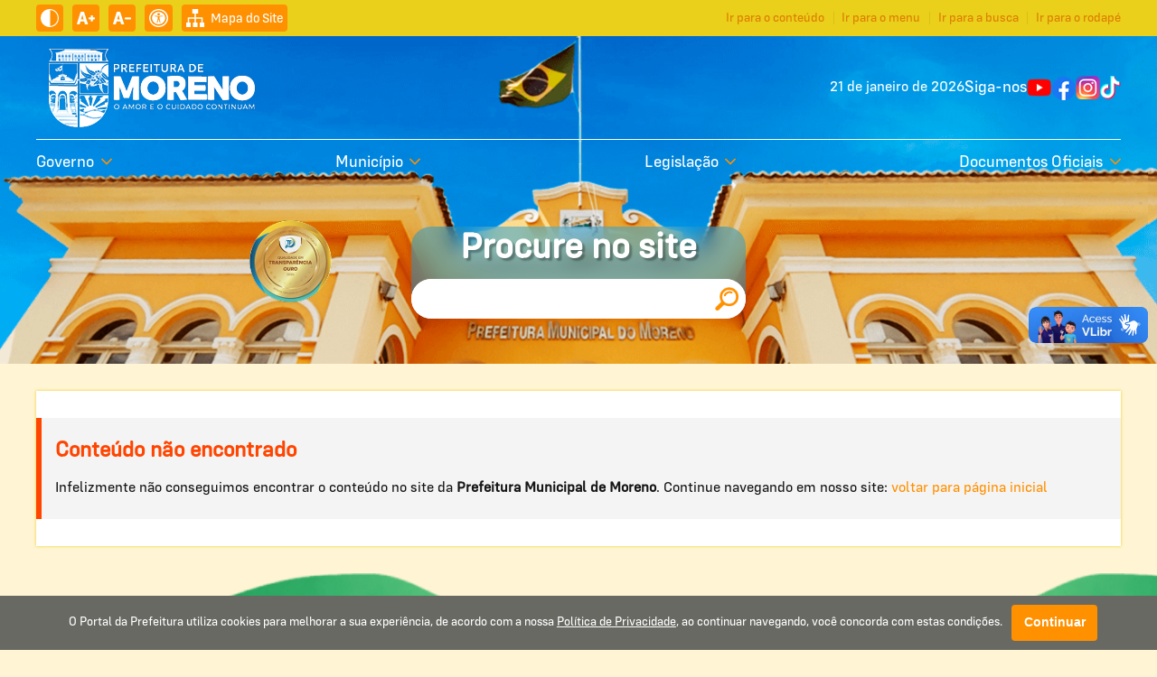

--- FILE ---
content_type: text/html; charset=utf-8
request_url: https://moreno.pe.gov.br/Erro?aspxerrorpath=/contrato/contrato-no-029-2022/
body_size: 134997
content:

<!DOCTYPE html>
<html lang="pt-br">
<head>
    <meta charset="utf-8" />
    <meta http-equiv="X-UA-Compatible" content="IE=edge">
    <meta name="viewport" content="width=device-width, initial-scale=1.0">
    <meta name="format-detection" content="telephone=no" />

    <title>Conte&#250;do n&#227;o encontrado - Prefeitura de Moreno</title>
    <meta name="description" content="Infelizmente n&#227;o conseguimos encontrar o conte&#250;do." />
    <link rel="canonical" href="https://moreno.pe.gov.br/Erro?aspxerrorpath=/contrato/contrato-no-029-2022/" />

    <meta property="og:title" content="Conte&#250;do n&#227;o encontrado" />
    <meta property="og:description" content="Infelizmente n&#227;o conseguimos encontrar o conte&#250;do." />
    <meta property="og:type" content="website">
    <meta property="og:url" content="https://moreno.pe.gov.br/Erro?aspxerrorpath=/contrato/contrato-no-029-2022/" />
    <meta property="og:image" content="//moreno.pe.gov.br/Arquitetura/Imagens/fotonaodisponivel.jpg" />
    <meta property="og:image:secure_url" content="//moreno.pe.gov.br/Arquitetura/Imagens/fotonaodisponivel.jpg" />
    <meta property="og:image:width" content="800" />
    <meta property="og:image:height" content="420" />
    <meta name="twitter:card" content="summary_large_image">
    <meta name="twitter:image" content="//moreno.pe.gov.br/Arquitetura/Imagens/fotonaodisponivel.jpg">

    <link rel="dns-prefetch" href="https://fonts.gstatic.com">
    <link rel="dns-prefetch" href="https://www.google-analytics.com">
    <link rel="dns-prefetch" href="https://yt3.ggpht.com">
    <link rel="dns-prefetch" href="https://i.ytimg.com">
    <link rel="dns-prefetch" href="https://www.youtube.com">
    <link rel="preconnect" href="https://fonts.gstatic.com" crossorigin>
    <link rel="preconnect" href="https://fonts.googleapis.com">
    <link rel="preconnect" href="https://www.google-analytics.com">
    <link rel="preconnect" href="https://yt3.ggpht.com">
    <link rel="preconnect" href="https://i.ytimg.com">
    <link rel="preconnect" href="https://www.youtube.com">

    <link href="https://fonts.googleapis.com/css2?family=Open+Sans:wght@400;500;600;700&display=swap" rel="stylesheet">

    <link href="/Arquitetura/CSS/main.css?v=638757348906518101" rel="stylesheet" />
    <link rel="icon" type="image/png" href="/Arquitetura/Imagens/prefeitura/favicon.png" />

    <link rel="stylesheet" href="https://unpkg.com/leaflet@1.9.3/dist/leaflet.css" integrity="sha256-kLaT2GOSpHechhsozzB+flnD+zUyjE2LlfWPgU04xyI=" crossorigin="" />
    <script src="https://unpkg.com/leaflet@1.9.3/dist/leaflet.js" integrity="sha256-WBkoXOwTeyKclOHuWtc+i2uENFpDZ9YPdf5Hf+D7ewM=" crossorigin=""></script>

        <script async src="https://www.googletagmanager.com/gtag/js?id=G-X5VMST6SRW"></script>
        <script>
        window.dataLayer = window.dataLayer || [];
        function gtag() { dataLayer.push(arguments); }
        gtag('js', new Date());
        gtag('config', 'G-X5VMST6SRW');
        </script>
    <script src="/Arquitetura/Javascript/recaptcha.js?v=638417107529210374"></script>
</head>
<body class="site-container">
    <div class="a11y-container no-print">
    <div class="wrapper">
        <div class="a11y-controls">
            <button type="button" class="a11y-controls__theme" aria-label="Ativar alto contraste">
                <svg xmlns="http://www.w3.org/2000/svg" viewBox="0 0 512 512" width="36px" height="36px"><path d="M256 0C114.509 0 0 114.497 0 256c0 141.491 114.497 256 256 256 141.491 0 256-114.497 256-256C512 114.509 397.503 0 256 0zm15 481.513V30.487C387.26 38.051 482 134.618 482 256c0 121.349-94.685 217.945-211 225.513z"/></svg>
            </button>
            <button type="button" class="a11y-controls__inc-font" aria-label="Aumentar tamanho do texto">
                <svg xmlns="http://www.w3.org/2000/svg" viewBox="0 0 24.966 24.966" width="36px" height="36px"><path d="M24.966 12.466v.961a.96.96 0 0 1-.961.961h-1.923v1.923a.96.96 0 0 1-.961.961h-.961a.96.96 0 0 1-.961-.961v-1.923h-1.923a.96.96 0 0 1-.961-.961v-.961a.96.96 0 0 1 .961-.961h1.923V9.582a.96.96 0 0 1 .961-.961h.961a.96.96 0 0 1 .961.961v1.923h1.923a.96.96 0 0 1 .961.961zm-9.694 8.016c.051.206.059.364.026.465-.036.102-.145.156-.331.156h-3.153c-.288 0-.484-.066-.586-.194-.102-.131-.195-.335-.279-.608l-.816-3.028H4.989l-.85 3.104c-.086.276-.195.468-.331.57-.136.102-.322.156-.56.156H.427c-.187 0-.314-.038-.381-.117-.069-.077-.061-.262.025-.557L4.978 4.617c.085-.241.186-.428.305-.559.117-.128.346-.194.687-.194h3.203c.356 0 .588.071.699.209.11.138.207.328.292.569l5.108 15.84zm-5.915-6.093l-1.712-6.35h-.126l-1.74 6.35h3.578z" fill="#030104"/></svg>
            </button>
            <button type="button" class="a11y-controls__dec-font" aria-label="Diminuir tamanho do texto">
                <svg xmlns="http://www.w3.org/2000/svg" viewBox="0 0 24.591 24.591" width="36px" height="36px"><path d="M24.591 12.278v.947a.946.946 0 0 1-.947.947h-6.629a.946.946 0 0 1-.947-.947v-.947c0-.524.423-.947.947-.947h6.629c.524 0 .947.423.947.947zm-9.548 7.895c.05.203.058.358.026.458-.035.1-.143.153-.326.153h-3.105c-.284 0-.476-.065-.577-.191-.1-.129-.192-.33-.275-.599l-.804-2.982H4.914l-.838 3.057c-.084.272-.192.461-.326.562-.133.1-.317.153-.551.153H.421c-.184 0-.309-.038-.375-.115-.068-.076-.06-.258.025-.548L4.903 4.547c.083-.238.183-.421.3-.55.116-.126.342-.191.677-.191h3.155c.35 0 .58.07.688.205.108.136.204.323.288.561l5.032 15.601zm-5.826-6.001L7.53 7.918h-.124l-1.714 6.254h3.525z" fill="#030104"/></svg>
            </button>
            <a href="/acessibilidade" title="Informe-se sobre a Acessibilidade do site" target="_self">
                <svg version="1.0" xmlns="http://www.w3.org/2000/svg" width="682.667" height="682.667" viewBox="0 0 512 512"><path d="M232.1 1C155.5 8.5 85.9 50.1 42.8 114.5c-15.6 23.3-30.2 57.2-36.2 84-4.9 21.8-6 32.5-6 57.5s1.1 35.7 6 57.5c8.1 36.2 28.2 76.8 52.2 105.5 24 28.7 51.5 50.3 84.7 66.6 25.5 12.5 48.4 19.6 77.5 24.1 17.7 2.7 53.9 2.4 72.5-.5 28.4-4.5 51.2-11.7 76.4-24.3 50.8-25.2 90.6-65.3 115.7-116.4 12.5-25.5 19.6-48.4 24.1-77.5 2.4-16.1 2.4-53.9 0-70-4.5-29.1-11.6-52-24.1-77.5-25.1-51.1-64.9-91.2-115.7-116.4-25-12.5-48-19.8-75.4-24.1-15-2.4-47.6-3.4-62.4-2zm54.2 39.6c37.5 5.4 70.4 19 100.7 41.7 12.2 9.2 33.5 30.5 42.7 42.7 22.7 30.4 35.8 61.9 41.9 101.2 2.2 13.9 2.2 45.7 0 59.6-6.1 39.3-19.2 70.8-41.9 101.2-9.2 12.2-30.5 33.5-42.7 42.7-30.4 22.7-61.9 35.8-101.2 41.9-13.9 2.2-45.7 2.2-59.6 0-39.3-6.1-70.8-19.2-101.2-41.9-12.2-9.2-33.5-30.5-42.7-42.7-22.7-30.4-35.8-61.9-41.9-101.2-2.2-13.9-2.2-45.7 0-59.6 6.1-39.3 19.2-70.8 41.9-101.2 9.2-12.2 30.5-33.5 42.7-42.7 46.8-35 104.6-49.9 161.3-41.7z"/><path d="M239 79.6c-1.4.2-5.9.9-10 1.5-68.7 9.9-127.6 63.2-144.4 130.8-4.3 17.3-5.1 23.9-5.1 44.1 0 20.2.8 26.8 5.1 44.1 15.3 61.5 65.4 111.7 127.3 127.4 81.4 20.6 165.3-17.9 203-93.2 15-30.1 21-66.8 16.6-101-5.2-39.7-22.1-74-50.4-102.4-26.6-26.5-57.1-42.4-95.6-49.6-7.6-1.4-41.1-2.7-46.5-1.7zm30.4 35.5c6.9 2.5 15 10.1 18.6 17.4 2.2 4.3 2.5 6.3 2.5 15s-.3 10.6-2.5 14.9c-3.9 7.7-9.4 13.2-16.8 16.8-5.9 3-7.6 3.3-15.2 3.3s-9.3-.3-15.2-3.3c-7.4-3.6-12.9-9.1-16.8-16.8-2.2-4.3-2.5-6.2-2.5-14.9s.3-10.7 2.5-15c8.5-17 27.3-24.2 45.4-17.4zm-93.9 77.4c65.3 5.2 103.5 5 168.9-1 20.2-1.8 25.7-.7 27.4 5.8 2.2 8.1-3.5 12.2-19.4 13.6-5.4.6-20.2 1.5-32.9 2.1-27.5 1.3-32.4 2.1-36.4 6.1-4.7 4.7-5.6 11.2-4.2 31.1 2.7 37.9 11.3 80.4 24.1 118.3 2.7 8.2 5 16.7 5 18.8 0 3.4-.4 4-3.5 5.3-4.9 2-9.8 1.8-12.9-.7-5.6-4.4-9.6-15.7-21-59.4-8.9-34.1-9.1-34.5-14.8-34.5-4 0-5.4 2.9-8.8 18.6-6.5 29.7-16 60.6-21.2 69.4-3.7 6.2-6.5 8-12.5 8-3.3 0-4.6-.5-6.2-2.6-2.9-3.7-2.7-6.3 2.4-23.1 6.3-21.1 14.9-55.2 18.4-73.3 5.1-26.2 6.4-37.4 6.5-55.2l.1-16.7-2.9-3c-3.7-3.8-8.5-4.8-27.6-5.5-19.2-.7-53.3-4.3-57.3-6-5.4-2.2-7.2-5.2-6.8-11.2.3-4.9 5.6-7.6 13.6-6.8 2.2.2 12.1 1.1 22 1.9z"/></svg>
            </a>
            <a href="/mapa-do-site" title="Acesse o mapa do site" class="a11y-mapa" target="_self">
                <span class="icon"><svg xmlns="http://www.w3.org/2000/svg" viewBox="0 0 19 19"><polygon id="sitemap-24" points="17.42 14.25 17.42 8.71 10.29 8.71 10.29 4.75 12.67 4.75 12.67 0 6.33 0 6.33 4.75 8.71 4.75 8.71 8.71 1.58 8.71 1.58 14.25 0 14.25 0 19 4.75 19 4.75 14.25 3.17 14.25 3.17 10.29 8.71 10.29 8.71 14.25 7.13 14.25 7.13 19 11.88 19 11.88 14.25 10.29 14.25 10.29 10.29 15.83 10.29 15.83 14.25 14.25 14.25 14.25 19 19 19 19 14.25 17.42 14.25"/></svg></span>
                <span class="a11y-mapa__texto">Mapa do Site</span>
            </a>
        </div>

        <nav class="a11y-menu">
            <a href="#conteudo" accesskey="c">Ir para o conteúdo</a>
            <a href="#menu">Ir para o menu</a>
            <a href="#busca">Ir para a busca</a>
            <a href="#rodape">Ir para o rodapé</a>
        </nav>
    </div>
</div>

    

<header class="site-header validar  ">
    <div class="wrapper">
        <div class="site-header__grid">
            <a href="/" class="site-title" title="Acessar a página principal">
                <img src="/Arquitetura/Imagens/prefeitura/logomoreno2025.png" alt="Brasão da Prefeitura de Moreno" />
            </a>

            <div class="site-header__info no-print">
                <div class="site-header__data">21 de janeiro de 2026</div>

                <div class="site-header__social">
                    <span class="site-header__social-title">
                        Siga-nos
                    </span>
                    <a class="site-header__social-item" href="https://www.youtube.com/channel/UCv_WC6ZWdnN-YJnKr7PplCw" title="Acesse no YouTube o canal da Prefeitura" target="_blank" aria-label="Canal no YouTube">
                        <img src="/Arquitetura/Icones/home/redes-sociais/topo/youtube.png" alt="YouTube" />
                    </a>
                    <a class="site-header__social-item" href="http://facebook.com/PrefMoreno" title="Acesse no Facebook o perfil da Prefeitura" target="_blank" aria-label="Página do Facebook">
                        <img src="/Arquitetura/Icones/home/redes-sociais/topo/facebook.png" alt="Facebook" />
                    </a>
                    <a class="site-header__social-item" href="http://instagram.com/prefmoreno" title="Acesse no Instagram o perfil da Prefeitura" target="_blank" aria-label="Perfil do Instagram">
                        <img src="/Arquitetura/Icones/home/redes-sociais/topo/instagram.png" alt="Instagram" />
                    </a>
                    <a class="site-header__social-item" href="https://www.tiktok.com/@prefmoreno" title="Acesse no TikTok o perfil da Prefeitura" target="_blank" aria-label="Perfil do TikTok">
                        <img src="/Arquitetura/Icones/home/redes-sociais/topo/tiktok.png" alt="TikTok" />
                    </a>
                </div>
            </div>
        </div>

        

<nav class="site-nav no-print" id="menu">
    <button class="menu-icon"
            aria-haspopup="true"
            aria-expanded="false"
            aria-controls="site-nav-trigger"
            aria-label="Abrir o menu principal"
            data-group-name="site-nav">
        <span></span>
        <span></span>
        <span></span>
    </button>

    <div class="trigger" id="site-nav-trigger">
        <ul class="site-nav__list">
                    <li class="site-nav__item dropdown__container">
                        <a class="site-nav__link dropdown__main-button"
                           href="/governo"
                           title="Governo"
                           aria-haspopup="true"
                           aria-expanded="false"
                           aria-controls="ddl-29222"
                           data-group-name="navbar-submenu">
                            <span>
                                Governo
                            </span>
                            <span class="dropdown__main-button__icon">
                                <?xml version="1.0" encoding="iso-8859-1"?>
<!-- Generator: Adobe Illustrator 16.0.0, SVG Export Plug-In . SVG Version: 6.00 Build 0)  -->
<!DOCTYPE svg PUBLIC "-//W3C//DTD SVG 1.1//EN" "http://www.w3.org/Graphics/SVG/1.1/DTD/svg11.dtd">
<svg version="1.1" id="Capa_1" xmlns="http://www.w3.org/2000/svg" xmlns:xlink="http://www.w3.org/1999/xlink" x="0px" y="0px"
	 width="284.929px" height="284.929px" viewBox="0 0 284.929 284.929" style="enable-background:new 0 0 284.929 284.929;"
	 xml:space="preserve">
<g>
	<path d="M282.082,76.511l-14.274-14.273c-1.902-1.906-4.093-2.856-6.57-2.856c-2.471,0-4.661,0.95-6.563,2.856L142.466,174.441
		L30.262,62.241c-1.903-1.906-4.093-2.856-6.567-2.856c-2.475,0-4.665,0.95-6.567,2.856L2.856,76.515C0.95,78.417,0,80.607,0,83.082
		c0,2.473,0.953,4.663,2.856,6.565l133.043,133.046c1.902,1.903,4.093,2.854,6.567,2.854s4.661-0.951,6.562-2.854L282.082,89.647
		c1.902-1.903,2.847-4.093,2.847-6.565C284.929,80.607,283.984,78.417,282.082,76.511z"/>
</g>
<g>
</g>
<g>
</g>
<g>
</g>
<g>
</g>
<g>
</g>
<g>
</g>
<g>
</g>
<g>
</g>
<g>
</g>
<g>
</g>
<g>
</g>
<g>
</g>
<g>
</g>
<g>
</g>
<g>
</g>
</svg>

                            </span>
                        </a>
                        <ul class="dropdown__list" id="ddl-29222">
                                    <li class="dropdown__item ">
                                        <a class="dropdown__link" href="/governo/a-prefeitura" title="a Prefeitura">
                                            a Prefeitura
                                        </a>
                                    </li>
                                    <li class="dropdown__item ">
                                        <a class="dropdown__link" href="/governo/o-prefeito" title="o Prefeito">
                                            o Prefeito
                                        </a>
                                    </li>
                                    <li class="dropdown__item ">
                                        <a class="dropdown__link" href="/governo/o-vice-prefeito" title="o Vice-prefeito">
                                            o Vice-prefeito
                                        </a>
                                    </li>
                                    <li class="dropdown__item ">
                                        <a class="dropdown__link" href="/governo/secretarias-e-orgaos" title="Secretarias e &#211;rg&#227;os">
                                            Secretarias e &#211;rg&#227;os
                                        </a>
                                    </li>
                                    <li class="dropdown__item ">
                                        <a class="dropdown__link" href="/governo/organograma" title="Organograma">
                                            Organograma
                                        </a>
                                    </li>
                                    <li class="dropdown__item ">
                                        <a class="dropdown__link" href="https://cloud.tenosoft.com.br/portal/p_index/p_index.php?entidade=670&amp;mgmenu=46" target="_blank" title="Aviso de Licita&#231;&#227;o">
                                            Aviso de Licita&#231;&#227;o
                                        </a>
                                    </li>
                                    <li class="dropdown__item ">
                                        <a class="dropdown__link" href="https://cloud.tenosoft.com.br/portal/v81/indexent/indexent.php?entidade=670&amp;idoc=serv" target="_blank" title="Carta de Servi&#231;os">
                                            Carta de Servi&#231;os
                                        </a>
                                    </li>
                        </ul>
                    </li>
                    <li class="site-nav__item dropdown__container">
                        <a class="site-nav__link dropdown__main-button"
                           href="/municipio"
                           title="Munic&#237;pio"
                           aria-haspopup="true"
                           aria-expanded="false"
                           aria-controls="ddl-29240"
                           data-group-name="navbar-submenu">
                            <span>
                                Munic&#237;pio
                            </span>
                            <span class="dropdown__main-button__icon">
                                <?xml version="1.0" encoding="iso-8859-1"?>
<!-- Generator: Adobe Illustrator 16.0.0, SVG Export Plug-In . SVG Version: 6.00 Build 0)  -->
<!DOCTYPE svg PUBLIC "-//W3C//DTD SVG 1.1//EN" "http://www.w3.org/Graphics/SVG/1.1/DTD/svg11.dtd">
<svg version="1.1" id="Capa_1" xmlns="http://www.w3.org/2000/svg" xmlns:xlink="http://www.w3.org/1999/xlink" x="0px" y="0px"
	 width="284.929px" height="284.929px" viewBox="0 0 284.929 284.929" style="enable-background:new 0 0 284.929 284.929;"
	 xml:space="preserve">
<g>
	<path d="M282.082,76.511l-14.274-14.273c-1.902-1.906-4.093-2.856-6.57-2.856c-2.471,0-4.661,0.95-6.563,2.856L142.466,174.441
		L30.262,62.241c-1.903-1.906-4.093-2.856-6.567-2.856c-2.475,0-4.665,0.95-6.567,2.856L2.856,76.515C0.95,78.417,0,80.607,0,83.082
		c0,2.473,0.953,4.663,2.856,6.565l133.043,133.046c1.902,1.903,4.093,2.854,6.567,2.854s4.661-0.951,6.562-2.854L282.082,89.647
		c1.902-1.903,2.847-4.093,2.847-6.565C284.929,80.607,283.984,78.417,282.082,76.511z"/>
</g>
<g>
</g>
<g>
</g>
<g>
</g>
<g>
</g>
<g>
</g>
<g>
</g>
<g>
</g>
<g>
</g>
<g>
</g>
<g>
</g>
<g>
</g>
<g>
</g>
<g>
</g>
<g>
</g>
<g>
</g>
</svg>

                            </span>
                        </a>
                        <ul class="dropdown__list" id="ddl-29240">
                                    <li class="dropdown__item ">
                                        <a class="dropdown__link" href="/municipio/historia" title="Hist&#243;ria">
                                            Hist&#243;ria
                                        </a>
                                    </li>
                                    <li class="dropdown__item ">
                                        <a class="dropdown__link" href="/municipio/feriados-municipais" title="Feriados Municipais">
                                            Feriados Municipais
                                        </a>
                                    </li>
                                    <li class="dropdown__item ">
                                        <a class="dropdown__link" href="/municipio/telefones-e-links-uteis" title="Telefones e Links &#218;teis">
                                            Telefones e Links &#218;teis
                                        </a>
                                    </li>
                                    <li class="dropdown__item ">
                                        <a class="dropdown__link" href="/municipio/turismo" title="Turismo">
                                            Turismo
                                        </a>
                                    </li>
                                    <li class="dropdown__item ">
                                        <a class="dropdown__link" href="/municipio/areas-de-risco" title="&#193;reas de Risco">
                                            &#193;reas de Risco
                                        </a>
                                    </li>
                                    <li class="dropdown__item ">
                                        <a class="dropdown__link" href="https://cloud.tenosoft.com.br/portal/v81/indexent/indexent.php?entidade=670&amp;idoc=inst" target="_blank" title="Institucional">
                                            Institucional
                                        </a>
                                    </li>
                        </ul>
                    </li>
                    <li class="site-nav__item dropdown__container">
                        <a class="site-nav__link dropdown__main-button"
                           href="/legislacao"
                           title="Legisla&#231;&#227;o"
                           aria-haspopup="true"
                           aria-expanded="false"
                           aria-controls="ddl-29246"
                           data-group-name="navbar-submenu">
                            <span>
                                Legisla&#231;&#227;o
                            </span>
                            <span class="dropdown__main-button__icon">
                                <?xml version="1.0" encoding="iso-8859-1"?>
<!-- Generator: Adobe Illustrator 16.0.0, SVG Export Plug-In . SVG Version: 6.00 Build 0)  -->
<!DOCTYPE svg PUBLIC "-//W3C//DTD SVG 1.1//EN" "http://www.w3.org/Graphics/SVG/1.1/DTD/svg11.dtd">
<svg version="1.1" id="Capa_1" xmlns="http://www.w3.org/2000/svg" xmlns:xlink="http://www.w3.org/1999/xlink" x="0px" y="0px"
	 width="284.929px" height="284.929px" viewBox="0 0 284.929 284.929" style="enable-background:new 0 0 284.929 284.929;"
	 xml:space="preserve">
<g>
	<path d="M282.082,76.511l-14.274-14.273c-1.902-1.906-4.093-2.856-6.57-2.856c-2.471,0-4.661,0.95-6.563,2.856L142.466,174.441
		L30.262,62.241c-1.903-1.906-4.093-2.856-6.567-2.856c-2.475,0-4.665,0.95-6.567,2.856L2.856,76.515C0.95,78.417,0,80.607,0,83.082
		c0,2.473,0.953,4.663,2.856,6.565l133.043,133.046c1.902,1.903,4.093,2.854,6.567,2.854s4.661-0.951,6.562-2.854L282.082,89.647
		c1.902-1.903,2.847-4.093,2.847-6.565C284.929,80.607,283.984,78.417,282.082,76.511z"/>
</g>
<g>
</g>
<g>
</g>
<g>
</g>
<g>
</g>
<g>
</g>
<g>
</g>
<g>
</g>
<g>
</g>
<g>
</g>
<g>
</g>
<g>
</g>
<g>
</g>
<g>
</g>
<g>
</g>
<g>
</g>
</svg>

                            </span>
                        </a>
                        <ul class="dropdown__list" id="ddl-29246">
                                    <li class="dropdown__item hidden">
                                        <a class="dropdown__link" href="/legislacao/leis" title="Leis">
                                            Leis
                                        </a>
                                    </li>
                                    <li class="dropdown__item ">
                                        <a class="dropdown__link" href="/legislacao/regulamentacao-da-lai" title="Regulamenta&#231;&#227;o da LAI">
                                            Regulamenta&#231;&#227;o da LAI
                                        </a>
                                    </li>
                                    <li class="dropdown__item ">
                                        <a class="dropdown__link" href="/legislacao/codigos-municipais" title="C&#243;digos Municipais">
                                            C&#243;digos Municipais
                                        </a>
                                    </li>
                                    <li class="dropdown__item ">
                                        <a class="dropdown__link" href="/legislacao/instrucoes-normativas" title="Instru&#231;&#245;es Normativas">
                                            Instru&#231;&#245;es Normativas
                                        </a>
                                    </li>
                                    <li class="dropdown__item ">
                                        <a class="dropdown__link" href="https://cloud.tenosoft.com.br/portal/v81/p_index/p_index.php?entidade=670&amp;mgmenu=49" target="_blank" title="Leis">
                                            Leis
                                        </a>
                                    </li>
                        </ul>
                    </li>
                    <li class="site-nav__item dropdown__container">
                        <a class="site-nav__link dropdown__main-button"
                           href="/documentos-oficiais"
                           title="Documentos Oficiais"
                           aria-haspopup="true"
                           aria-expanded="false"
                           aria-controls="ddl-29254"
                           data-group-name="navbar-submenu">
                            <span>
                                Documentos Oficiais
                            </span>
                            <span class="dropdown__main-button__icon">
                                <?xml version="1.0" encoding="iso-8859-1"?>
<!-- Generator: Adobe Illustrator 16.0.0, SVG Export Plug-In . SVG Version: 6.00 Build 0)  -->
<!DOCTYPE svg PUBLIC "-//W3C//DTD SVG 1.1//EN" "http://www.w3.org/Graphics/SVG/1.1/DTD/svg11.dtd">
<svg version="1.1" id="Capa_1" xmlns="http://www.w3.org/2000/svg" xmlns:xlink="http://www.w3.org/1999/xlink" x="0px" y="0px"
	 width="284.929px" height="284.929px" viewBox="0 0 284.929 284.929" style="enable-background:new 0 0 284.929 284.929;"
	 xml:space="preserve">
<g>
	<path d="M282.082,76.511l-14.274-14.273c-1.902-1.906-4.093-2.856-6.57-2.856c-2.471,0-4.661,0.95-6.563,2.856L142.466,174.441
		L30.262,62.241c-1.903-1.906-4.093-2.856-6.567-2.856c-2.475,0-4.665,0.95-6.567,2.856L2.856,76.515C0.95,78.417,0,80.607,0,83.082
		c0,2.473,0.953,4.663,2.856,6.565l133.043,133.046c1.902,1.903,4.093,2.854,6.567,2.854s4.661-0.951,6.562-2.854L282.082,89.647
		c1.902-1.903,2.847-4.093,2.847-6.565C284.929,80.607,283.984,78.417,282.082,76.511z"/>
</g>
<g>
</g>
<g>
</g>
<g>
</g>
<g>
</g>
<g>
</g>
<g>
</g>
<g>
</g>
<g>
</g>
<g>
</g>
<g>
</g>
<g>
</g>
<g>
</g>
<g>
</g>
<g>
</g>
<g>
</g>
</svg>

                            </span>
                        </a>
                        <ul class="dropdown__list" id="ddl-29254">
                                    <li class="dropdown__item ">
                                        <a class="dropdown__link" href="/documentos-oficiais/diario-oficial" title="Di&#225;rio Oficial">
                                            Di&#225;rio Oficial
                                        </a>
                                    </li>
                                    <li class="dropdown__item ">
                                        <a class="dropdown__link" href="/documentos-oficiais/planos-municipais" title="Planos Municipais">
                                            Planos Municipais
                                        </a>
                                    </li>
                                    <li class="dropdown__item ">
                                        <a class="dropdown__link" href="/documentos-oficiais/processos-seletivos" title="Processos Seletivos">
                                            Processos Seletivos
                                        </a>
                                    </li>
                                    <li class="dropdown__item ">
                                        <a class="dropdown__link" href="/documentos-oficiais/relatorios-circunstanciados" title="Relat&#243;rios Circunstanciados">
                                            Relat&#243;rios Circunstanciados
                                        </a>
                                    </li>
                                    <li class="dropdown__item ">
                                        <a class="dropdown__link" href="/documentos-oficiais/reurb" title="REURB">
                                            REURB
                                        </a>
                                    </li>
                                    <li class="dropdown__item hidden">
                                        <a class="dropdown__link" href="/documentos-oficiais/licitacoes" title="Licita&#231;&#245;es">
                                            Licita&#231;&#245;es
                                        </a>
                                    </li>
                                    <li class="dropdown__item ">
                                        <a class="dropdown__link" href="https://cloud.tenosoft.com.br/portal/v81/indexent/indexent.php?entidade=670&amp;idoc=lic" target="_blank" title="Licita&#231;&#245;es">
                                            Licita&#231;&#245;es
                                        </a>
                                    </li>
                                    <li class="dropdown__item ">
                                        <a class="dropdown__link" href="/transparencia/execucao-orcamentaria-ldoloappa" title="LDO/LOA/PPA">
                                            LDO/LOA/PPA
                                        </a>
                                    </li>
                                    <li class="dropdown__item ">
                                        <a class="dropdown__link" href="https://cloud.tenosoft.com.br/portal/v81/indexent/indexent.php?entidade=670&amp;idoc=lfiscal" target="_blank" title="RREO/RGF/PCA">
                                            RREO/RGF/PCA
                                        </a>
                                    </li>
                                    <li class="dropdown__item ">
                                        <a class="dropdown__link" href="https://cloud.tenosoft.com.br/portal/v81/p_index/p_index.php?entidade=670&amp;mgmenu=49" target="_blank" title="Portarias">
                                            Portarias
                                        </a>
                                    </li>
                                    <li class="dropdown__item ">
                                        <a class="dropdown__link" href="https://cloud.tenosoft.com.br/portal/v81/p_index/p_index.php?entidade=670&amp;mgmenu=49" target="_blank" title="Decretos">
                                            Decretos
                                        </a>
                                    </li>
                                    <li class="dropdown__item ">
                                        <a class="dropdown__link" href="https://transparencia.moreno.pe.gov.br/portal/v81/p_index/p_index.php?entidade=670&amp;gdocid=of|1" title="Leis">
                                            Leis
                                        </a>
                                    </li>
                                    <li class="dropdown__item ">
                                        <a class="dropdown__link" href="https://transparencia.moreno.pe.gov.br/portal/v81/p_index/p_index.php?entidade=670&amp;gdocid=of|5" title="Resolu&#231;&#245;es">
                                            Resolu&#231;&#245;es
                                        </a>
                                    </li>
                                    <li class="dropdown__item ">
                                        <a class="dropdown__link" href="https://transparencia.moreno.pe.gov.br/portal/v81/p_index/p_index.php?entidade=670&amp;gdocid=of|6" title="Atos de pessoal">
                                            Atos de pessoal
                                        </a>
                                    </li>
                                    <li class="dropdown__item ">
                                        <a class="dropdown__link" href="https://transparencia.moreno.pe.gov.br/portal/v81/p_index/p_index.php?entidade=670&amp;gdocid=of|29" title="Contratos">
                                            Contratos
                                        </a>
                                    </li>
                                    <li class="dropdown__item ">
                                        <a class="dropdown__link" href="https://transparencia.moreno.pe.gov.br/portal/v81/p_index/p_index.php?entidade=670&amp;gdocid=of|105" title="Concursos e Sele&#231;&#245;es P&#250;blicas">
                                            Concursos e Sele&#231;&#245;es P&#250;blicas
                                        </a>
                                    </li>
                        </ul>
                    </li>
        </ul>
    </div>
</nav>

        <div class="search no-print">
            <label class="search-label" for="busca">
                Procure no site
            </label>

            <form method="post" id="search-form" class="search-box" action="/pesquisar">
                <input id="busca" type="search" name="q" value=""
                       placeholder="" required=""
                       minlength="3" maxlength="20"
                       title="">

                <div id="recaptchaSearch" class="g-recaptcha" hidden></div>

                <button type="submit" aria-label="Pesquisar">
                    <svg width="26" height="26" viewBox="0 0 26 26" fill="none" xmlns="http://www.w3.org/2000/svg" xmlns:xlink="http://www.w3.org/1999/xlink">
<rect width="26" height="26" fill="url(#pattern0)"/>
<defs>
<pattern id="pattern0" patternContentUnits="objectBoundingBox" width="1" height="1">
<use xlink:href="#image0_11_85" transform="scale(0.027027)"/>
</pattern>
<image id="image0_11_85" width="37" height="37" xlink:href="[data-uri]"/>
</defs>
</svg>

                </button>
                <span class="loader loader-mini" hidden=""></span>
            </form>
        </div>
    </div>
</header>

    <div class="site-body" id="conteudo">
        

<section class="list-container">
    <div class="page-grid">
        <main>
            
<div class="status error">
    <div class="status__content">
        <h2 class="status__title">Conteúdo não encontrado</h2>
        <p>
            Infelizmente não conseguimos encontrar o conteúdo no site da <strong>Prefeitura Municipal de Moreno</strong>.
            Continue navegando em nosso site: <a href="/" data-btn="link">voltar para página inicial</a>
        </p>
    </div>
</div>
        </main>

    </div>
</section>
    </div>

    <footer class="site-footer no-print" id="rodape">
    <div class="site-footer__container">
        <div class="dados">
    <div class="dados-item">
        <div class="icon">
            <svg width="27" height="40" viewBox="0 0 27 40" xmlns="http://www.w3.org/2000/svg">
<path id="Vector" d="M27 13.3527C27.0047 11.1957 26.4788 9.06984 25.4674 7.15771C24.456 5.24559 22.9893 3.60441 21.1933 2.37519C19.3974 1.14597 17.3259 0.365459 15.1569 0.100729C12.9878 -0.164001 10.7861 0.0949628 8.74085 0.855369C6.69561 1.61578 4.868 2.85489 3.41507 4.46624C1.96213 6.07758 0.927321 8.01299 0.399541 10.1062C-0.12824 12.1993 -0.133206 14.3876 0.385069 16.4831C0.903344 18.5786 1.92936 20.5186 3.37497 22.1363V35.8363C3.37496 36.6207 3.59942 37.389 4.02252 38.053C4.44561 38.7169 5.05012 39.2494 5.76643 39.5892C6.48274 39.9289 7.28171 40.062 8.07132 39.9732C8.86094 39.8844 9.60908 39.5773 10.2296 39.0873L12.9735 36.9222C13.123 36.8044 13.3086 36.7402 13.5 36.7402C13.6913 36.7402 13.877 36.8044 14.0265 36.9222L16.7703 39.0873C17.3909 39.5773 18.139 39.8844 18.9286 39.9732C19.7182 40.062 20.5172 39.9289 21.2335 39.5892C21.9498 39.2494 22.5543 38.7169 22.9774 38.053C23.4005 37.389 23.625 36.6207 23.625 35.8363V22.1363C25.799 19.7134 26.9995 16.5891 27 13.3527ZM13.5 3.36002C15.5025 3.36002 17.4601 3.94608 19.1251 5.04409C20.7902 6.14211 22.0879 7.70275 22.8542 9.52868C23.6206 11.3546 23.8211 13.3638 23.4304 15.3022C23.0397 17.2406 22.0754 19.0211 20.6594 20.4186C19.2434 21.8161 17.4393 22.7678 15.4753 23.1534C13.5112 23.539 11.4754 23.3411 9.6253 22.5848C7.7752 21.8285 6.19389 20.5477 5.08134 18.9044C3.96879 17.2611 3.37497 15.3291 3.37497 13.3527C3.37765 10.7033 4.44525 8.16316 6.34347 6.28974C8.2417 4.41631 10.8155 3.36266 13.5 3.36002ZM19.7724 36.5824C19.6296 36.6523 19.4695 36.68 19.3111 36.6622C19.1528 36.6445 19.003 36.5821 18.8797 36.4825L16.1358 34.3174C15.389 33.7237 14.4589 33.4 13.5 33.4C12.541 33.4 11.6109 33.7237 10.8641 34.3174L8.1219 36.4825C7.99808 36.5806 7.84873 36.6422 7.69101 36.6603C7.53329 36.6784 7.3736 36.6522 7.2303 36.5847C7.087 36.5172 6.96591 36.4111 6.88094 36.2788C6.79597 36.1464 6.75057 35.993 6.74997 35.8363V24.8743C8.79854 26.0544 11.128 26.6763 13.5 26.6763C15.872 26.6763 18.2014 26.0544 20.25 24.8743V35.8363C20.2518 35.9929 20.2078 36.1467 20.123 36.2791C20.0383 36.4115 19.9165 36.5168 19.7724 36.5824Z"/>
</svg>

        </div>
        <p>
            Emancipação
            <b>1928</b>
        </p>
    </div>
    <div class="dados-item">
        <div class="icon">
            <svg width="29" height="29" viewBox="0 0 29 29" xmlns="http://www.w3.org/2000/svg">
	<path d="M14.5 19.3333C13.5441 19.3333 12.6096 19.0499 11.8147 18.5188C11.0199 17.9877 10.4004 17.2328 10.0346 16.3496C9.66876 15.4665 9.57304 14.4946 9.75954 13.5571C9.94603 12.6195 10.4064 11.7583 11.0823 11.0823C11.7583 10.4064 12.6195 9.94603 13.5571 9.75954C14.4946 9.57304 15.4665 9.66876 16.3496 10.0346C17.2328 10.4004 17.9877 11.0199 18.5188 11.8147C19.0499 12.6096 19.3333 13.5441 19.3333 14.5C19.3333 15.7819 18.8241 17.0113 17.9177 17.9177C17.0113 18.8241 15.7819 19.3333 14.5 19.3333ZM14.5 12.0833C14.022 12.0833 13.5548 12.2251 13.1574 12.4906C12.76 12.7562 12.4502 13.1336 12.2673 13.5752C12.0844 14.0168 12.0365 14.5027 12.1298 14.9715C12.223 15.4403 12.4532 15.8709 12.7912 16.2088C13.1291 16.5468 13.5597 16.777 14.0285 16.8702C14.4973 16.9635 14.9832 16.9156 15.4248 16.7327C15.8664 16.5498 16.2438 16.24 16.5094 15.8426C16.7749 15.4452 16.9167 14.978 16.9167 14.5C16.9167 13.8591 16.6621 13.2444 16.2088 12.7912C15.7556 12.3379 15.1409 12.0833 14.5 12.0833ZM21.75 27.7917C21.75 25.8688 20.9862 24.0248 19.6265 22.6651C18.2669 21.3055 16.4228 20.5417 14.5 20.5417C12.5772 20.5417 10.7331 21.3055 9.37348 22.6651C8.01384 24.0248 7.25 25.8688 7.25 27.7917C7.25 28.1121 7.37731 28.4195 7.60391 28.6461C7.83052 28.8727 8.13786 29 8.45833 29C8.7788 29 9.08615 28.8727 9.31275 28.6461C9.53936 28.4195 9.66667 28.1121 9.66667 27.7917C9.66667 26.5098 10.1759 25.2804 11.0823 24.374C11.9887 23.4676 13.2181 22.9583 14.5 22.9583C15.7819 22.9583 17.0113 23.4676 17.9177 24.374C18.8241 25.2804 19.3333 26.5098 19.3333 27.7917C19.3333 28.1121 19.4606 28.4195 19.6872 28.6461C19.9139 28.8727 20.2212 29 20.5417 29C20.8621 29 21.1695 28.8727 21.3961 28.6461C21.6227 28.4195 21.75 28.1121 21.75 27.7917ZM21.75 9.66667C20.7941 9.66667 19.8596 9.3832 19.0647 8.85211C18.2699 8.32101 17.6504 7.56615 17.2846 6.68297C16.9188 5.7998 16.823 4.82797 17.0095 3.8904C17.196 2.95282 17.6564 2.09161 18.3323 1.41565C19.0083 0.739699 19.8695 0.279369 20.8071 0.0928733C21.7446 -0.0936219 22.7165 0.00209419 23.5996 0.367918C24.4828 0.733741 25.2377 1.35324 25.7688 2.14808C26.2999 2.94292 26.5833 3.87739 26.5833 4.83334C26.5833 6.11521 26.0741 7.34459 25.1677 8.25102C24.2613 9.15744 23.0319 9.66667 21.75 9.66667ZM21.75 2.41667C21.272 2.41667 20.8048 2.5584 20.4074 2.82395C20.01 3.0895 19.7002 3.46693 19.5173 3.90852C19.3344 4.35011 19.2865 4.83602 19.3798 5.3048C19.473 5.77359 19.7032 6.2042 20.0412 6.54218C20.3791 6.88015 20.8097 7.11032 21.2785 7.20357C21.7473 7.29681 22.2332 7.24896 22.6748 7.06604C23.1164 6.88313 23.4938 6.57338 23.7594 6.17596C24.0249 5.77854 24.1667 5.31131 24.1667 4.83334C24.1667 4.1924 23.9121 3.57771 23.4588 3.12449C23.0056 2.67128 22.3909 2.41667 21.75 2.41667ZM29 18.125C28.9981 16.2028 28.2336 14.3598 26.8744 13.0006C25.5152 11.6414 23.6722 10.8769 21.75 10.875C21.4295 10.875 21.1222 11.0023 20.8956 11.2289C20.669 11.4555 20.5417 11.7629 20.5417 12.0833C20.5417 12.4038 20.669 12.7111 20.8956 12.9378C21.1222 13.1644 21.4295 13.2917 21.75 13.2917C23.0319 13.2917 24.2613 13.8009 25.1677 14.7073C26.0741 15.6137 26.5833 16.8431 26.5833 18.125C26.5833 18.4455 26.7106 18.7528 26.9372 18.9794C27.1639 19.206 27.4712 19.3333 27.7917 19.3333C28.1121 19.3333 28.4195 19.206 28.6461 18.9794C28.8727 18.7528 29 18.4455 29 18.125ZM7.25 9.66667C6.29406 9.66667 5.35958 9.3832 4.56474 8.85211C3.76991 8.32101 3.15041 7.56615 2.78458 6.68297C2.41876 5.7998 2.32304 4.82797 2.50954 3.8904C2.69603 2.95282 3.15636 2.09161 3.83232 1.41565C4.50827 0.739699 5.36949 0.279369 6.30706 0.0928733C7.24464 -0.0936219 8.21646 0.00209419 9.09964 0.367918C9.98281 0.733741 10.7377 1.35324 11.2688 2.14808C11.7999 2.94292 12.0833 3.87739 12.0833 4.83334C12.0833 6.11521 11.5741 7.34459 10.6677 8.25102C9.76126 9.15744 8.53188 9.66667 7.25 9.66667ZM7.25 2.41667C6.77203 2.41667 6.30479 2.5584 5.90737 2.82395C5.50995 3.0895 5.2002 3.46693 5.01729 3.90852C4.83438 4.35011 4.78652 4.83602 4.87977 5.3048C4.97302 5.77359 5.20318 6.2042 5.54116 6.54218C5.87914 6.88015 6.30974 7.11032 6.77853 7.20357C7.24732 7.29681 7.73323 7.24896 8.17482 7.06604C8.61641 6.88313 8.99384 6.57338 9.25939 6.17596C9.52493 5.77854 9.66667 5.31131 9.66667 4.83334C9.66667 4.1924 9.41206 3.57771 8.95884 3.12449C8.50563 2.67128 7.89094 2.41667 7.25 2.41667ZM2.41667 18.125C2.41667 16.8431 2.92589 15.6137 3.83232 14.7073C4.73874 13.8009 5.96812 13.2917 7.25 13.2917C7.57047 13.2917 7.87781 13.1644 8.10442 12.9378C8.33103 12.7111 8.45833 12.4038 8.45833 12.0833C8.45833 11.7629 8.33103 11.4555 8.10442 11.2289C7.87781 11.0023 7.57047 10.875 7.25 10.875C5.32777 10.8769 3.48482 11.6414 2.1256 13.0006C0.766373 14.3598 0.00191935 16.2028 0 18.125C0 18.4455 0.127306 18.7528 0.353913 18.9794C0.580519 19.206 0.887863 19.3333 1.20833 19.3333C1.5288 19.3333 1.83615 19.206 2.06275 18.9794C2.28936 18.7528 2.41667 18.4455 2.41667 18.125Z"/>
</svg>

        </div>
        <p>
            População
            <b>55.292</b>
        </p>
    </div>
    <div class="dados-item">
        <div class="icon">
            <svg width="29" height="29" viewBox="0 0 29 29" xmlns="http://www.w3.org/2000/svg">
<path id="Vector" d="M14.5 0C6.50446 0 0 6.50446 0 14.5C0 22.4955 6.50446 29 14.5 29C22.4955 29 29 22.4955 29 14.5C29 6.50446 22.4955 0 14.5 0ZM14.5 26.5833C7.83725 26.5833 2.41667 21.1628 2.41667 14.5C2.41667 12.6948 2.81542 10.9813 3.52833 9.44071L5.54142 11.5565C5.86163 11.8924 6.30508 12.0833 6.76908 12.0833H9.12413C9.47213 12.0833 9.80563 12.2211 10.0521 12.4676L10.5028 12.9183C10.7421 13.1575 10.8762 13.4814 10.8762 13.8185V14.9821C10.8762 15.4473 11.0611 15.892 11.3897 16.2207L12.8277 17.6586C13.1261 17.957 13.2941 18.3618 13.2941 18.7835V21.6413C13.2941 22.3687 13.8838 22.9583 14.6112 22.9583H14.8685C15.3821 22.9583 15.8485 22.6599 16.0636 22.1935L18.7715 16.3258C19.0941 15.6274 18.8464 14.7997 18.1951 14.3913L15.0993 12.4567C14.709 12.2126 14.2583 12.0833 13.798 12.0833H12.0688C11.693 12.0833 11.3317 11.9335 11.0659 11.6677L10.3506 10.9523C9.97358 10.5753 9.97358 9.96513 10.3506 9.58933L10.9898 8.95013C11.2834 8.6565 11.7317 8.584 12.1027 8.77008L13.166 9.30175C13.6022 9.52046 14.1302 9.43467 14.4758 9.08908L14.4795 9.08546C14.848 8.71692 14.9181 8.14538 14.6498 7.6995L13.6385 6.01267C13.427 5.65983 13.4318 5.22242 13.6554 4.87683C14.013 4.32463 14.5979 3.42442 15.2455 2.44083C19.1992 2.6825 22.6466 4.83333 24.6717 7.98225L22.7505 9.09029C22.1584 9.43104 21.8648 10.1234 22.0315 10.7856L22.7892 13.8149C22.8979 14.2499 23.1915 14.6148 23.5927 14.8142L26.4601 16.2376C25.6155 22.0799 20.5743 26.5833 14.5024 26.5833H14.5Z"/>
</svg>

        </div>
        <p>
            Território
            <b>194,197 km²</b>
        </p>
    </div>
    <div class="dados-item">
        <div class="icon">
            <svg width="30" height="30" viewBox="0 0 30 30" xmlns="http://www.w3.org/2000/svg">
<path id="Vector" d="M29.4199 27.694C29.2286 27.5728 25.7599 25.4155 20.6261 24.3462C21.1486 22.0964 22.1474 16.6461 20.9761 11.6731C20.7811 10.8474 20.5673 10.0354 20.3348 9.24218C22.3861 10.4352 24.5124 10.9736 26.0086 11.2134C26.1361 11.2346 26.2624 11.2434 26.3886 11.2434C27.1361 11.2434 27.8461 10.8911 28.3024 10.2765C28.8436 9.54823 28.9324 8.59011 28.5361 7.77438C27.7536 6.16418 26.3311 3.91438 23.9999 2.3354C20.2573 -0.19671 15.6248 -0.0218234 14.9761 0.0181507C14.3323 0.00565879 9.77107 0.0144031 6.05106 2.53152C3.7748 4.07178 2.3523 6.19416 1.5598 7.70318C1.13104 8.5189 1.20104 9.49077 1.7423 10.239C2.2773 10.9798 3.16855 11.3483 4.0623 11.2022C5.16356 11.0198 6.61231 10.6763 8.11856 10.0229C8.14856 11.3108 8.36856 12.5138 8.61356 13.332C8.83107 14.0566 9.36107 14.6225 10.0698 14.886C10.3436 14.9885 10.6261 15.0384 10.9073 15.0384C11.3548 15.0384 11.7986 14.911 12.1911 14.6612C13.0611 14.1065 14.0948 13.1871 14.9973 12.0616C14.9998 12.214 15.0011 12.3639 15.0011 12.5113C15.0011 17.3132 12.7036 22.295 11.8711 23.9402C5.39356 24.7022 0.803543 27.5553 0.582293 27.6952C-0.00145894 28.0638 -0.175209 28.8358 0.193542 29.4179C0.431042 29.7939 0.837294 30 1.25104 30C1.4798 30 1.7098 29.9375 1.9173 29.8064C1.9673 29.7751 8.74982 26.2524 14.9998 26.2524C22.3349 26.2524 28.0274 29.7727 28.0836 29.8076C28.6661 30.1736 29.4386 29.9988 29.8074 29.4166C30.1749 28.8333 30.0011 28.0638 29.4174 27.6952L29.4199 27.694ZM22.5999 4.40406C24.4024 5.62452 25.5511 7.39213 26.2136 8.71377C24.7849 8.46519 22.7749 7.91304 20.9586 6.68384C19.1686 5.47212 17.8998 3.82319 17.1186 2.57774C18.6498 2.73389 20.7898 3.17861 22.5986 4.40281L22.5999 4.40406ZM3.86105 8.70128C4.5348 7.45959 5.68606 5.79566 7.45356 4.60019C9.23107 3.39721 11.3086 2.8863 12.8273 2.67143C12.0423 3.90439 10.7923 5.5021 9.04607 6.68384C7.25481 7.89555 5.27356 8.44895 3.8623 8.70128H3.86105ZM10.9698 12.4738C10.6961 11.4782 10.5111 9.92549 10.6873 8.58636C12.4586 7.32967 13.7648 5.76318 14.6573 4.44529C14.7873 5.22853 14.8423 6.11421 14.7086 7.00363C14.7036 7.02986 14.6998 7.05735 14.6961 7.08483C14.6361 7.45459 14.5436 7.82435 14.4086 8.18662C13.6961 10.1116 11.9736 11.7918 10.9686 12.4751L10.9698 12.4738ZM14.7361 23.7553C15.8473 21.3056 17.5023 16.921 17.5023 12.5101C17.5023 10.9823 17.3848 9.20221 17.2536 7.8281C17.7486 9.23094 18.1811 10.71 18.5423 12.244C19.6148 16.7985 18.6023 22.0189 18.1498 23.9414C17.1423 23.8228 16.0911 23.7528 15.0011 23.7528C14.9123 23.7528 14.8248 23.7528 14.7361 23.7553Z"/>
</svg>

        </div>
        <p>
            Clima
            <b>Tropical</b>
        </p>
    </div>
    <div class="dados-item">
        <div class="icon">
            <svg width="30" height="30" viewBox="0 0 30 30" xmlns="http://www.w3.org/2000/svg">
	<path d="M23.75 2.5H9.32875C8.4625 1.00625 6.8475 0 5 0C2.2425 0 0 2.2425 0 5V23.75C0 27.1963 2.80375 30 6.25 30H23.75C27.1963 30 30 27.1963 30 23.75V8.75C30 5.30375 27.1963 2.5 23.75 2.5ZM27.285 7.5H21.25C20.56 7.5 20 6.94 20 6.25V5H23.75C25.38 5 26.7687 6.045 27.285 7.5ZM2.5 5C2.5 3.62125 3.62125 2.5 5 2.5C6.37875 2.5 7.5 3.62125 7.5 5V20C7.5 21.3787 6.37875 22.5 5 22.5C3.62125 22.5 2.5 21.3787 2.5 20V5ZM23.75 27.5H6.25C4.38875 27.5 2.84125 26.1375 2.55 24.3575C3.275 24.7663 4.11 25 5 25C7.7575 25 10 22.7575 10 20V5H17.5V6.25C17.5 8.3175 19.1825 10 21.25 10H27.5V23.75C27.5 25.8175 25.8175 27.5 23.75 27.5ZM20 13.75C20 14.44 19.44 15 18.75 15C18.06 15 17.5 14.44 17.5 13.75C17.5 13.06 18.06 12.5 18.75 12.5C19.44 12.5 20 13.06 20 13.75ZM15 13.75C15 14.44 14.44 15 13.75 15C13.06 15 12.5 14.44 12.5 13.75C12.5 13.06 13.06 12.5 13.75 12.5C14.44 12.5 15 13.06 15 13.75ZM25 13.75C25 14.44 24.44 15 23.75 15C23.06 15 22.5 14.44 22.5 13.75C22.5 13.06 23.06 12.5 23.75 12.5C24.44 12.5 25 13.06 25 13.75ZM20 18.75C20 19.44 19.44 20 18.75 20C18.06 20 17.5 19.44 17.5 18.75C17.5 18.06 18.06 17.5 18.75 17.5C19.44 17.5 20 18.06 20 18.75ZM15 18.75C15 19.44 14.44 20 13.75 20C13.06 20 12.5 19.44 12.5 18.75C12.5 18.06 13.06 17.5 13.75 17.5C14.44 17.5 15 18.06 15 18.75ZM25 18.75C25 19.44 24.44 20 23.75 20C23.06 20 22.5 19.44 22.5 18.75C22.5 18.06 23.06 17.5 23.75 17.5C24.44 17.5 25 18.06 25 18.75ZM20 23.75C20 24.44 19.44 25 18.75 25C18.06 25 17.5 24.44 17.5 23.75C17.5 23.06 18.06 22.5 18.75 22.5C19.44 22.5 20 23.06 20 23.75ZM15 23.75C15 24.44 14.44 25 13.75 25C13.06 25 12.5 24.44 12.5 23.75C12.5 23.06 13.06 22.5 13.75 22.5C14.44 22.5 15 23.06 15 23.75ZM25 23.75C25 24.44 24.44 25 23.75 25C23.06 25 22.5 24.44 22.5 23.75C22.5 23.06 23.06 22.5 23.75 22.5C24.44 22.5 25 23.06 25 23.75Z"/>
</svg>

        </div>
        <p>
            DDD
            <b>81</b>
        </p>
    </div>
    <div class="dados-item">
        <div class="icon">
            <svg width="30" height="30" viewBox="0 0 30 30" xmlns="http://www.w3.org/2000/svg">
	<path d="M15 15C15.9889 15 16.9556 14.7067 17.7779 14.1573C18.6001 13.6079 19.241 12.827 19.6194 11.9134C19.9979 10.9998 20.0969 9.99445 19.9039 9.02454C19.711 8.05464 19.2348 7.16373 18.5356 6.46446C17.8363 5.7652 16.9454 5.289 15.9755 5.09607C15.0056 4.90315 14.0002 5.00216 13.0866 5.3806C12.173 5.75904 11.3921 6.3999 10.8427 7.22215C10.2933 8.04439 10 9.01109 10 10C10 11.3261 10.5268 12.5978 11.4645 13.5355C12.4022 14.4732 13.674 15 15 15ZM15 7.5C15.4945 7.5 15.9778 7.64662 16.389 7.92132C16.8001 8.19603 17.1205 8.58647 17.3097 9.04329C17.4989 9.5001 17.5485 10.0028 17.452 10.4877C17.3555 10.9727 17.1174 11.4181 16.7678 11.7678C16.4182 12.1174 15.9727 12.3555 15.4878 12.452C15.0028 12.5484 14.5001 12.4989 14.0433 12.3097C13.5865 12.1205 13.1961 11.8 12.9214 11.3889C12.6467 10.9778 12.5 10.4944 12.5 10C12.5 9.33696 12.7634 8.70107 13.2323 8.23223C13.7011 7.76339 14.337 7.5 15 7.5ZM25.825 11.4462L24.9263 11.1475C25.088 9.7474 24.9519 8.32893 24.527 6.9851C24.1021 5.64128 23.3979 4.40245 22.4606 3.34986C21.5234 2.29727 20.3742 1.4547 19.0884 0.877391C17.8027 0.300084 16.4094 0.00108435 15 0C13.5722 0.000551212 12.1611 0.307117 10.8618 0.899043C9.56249 1.49097 8.40513 2.3545 7.46771 3.43147C6.53028 4.50843 5.83457 5.77381 5.42744 7.14233C5.02032 8.51086 4.91124 9.95075 5.10756 11.365C3.91135 11.588 2.80522 12.1524 1.92257 12.99C1.31153 13.5709 0.82578 14.2707 0.495166 15.0463C0.164553 15.8219 -0.00393171 16.6569 6.96336e-05 17.5V22.5937C0.00269662 23.9454 0.442309 25.26 1.2533 26.3413C2.0643 27.4226 3.2032 28.2128 4.50006 28.5937L8.08755 29.7187C8.69013 29.9063 9.31771 30.0011 9.9488 30C10.5213 29.9993 11.091 29.921 11.6425 29.7675L18.8675 27.63C19.5112 27.4543 20.1901 27.4543 20.8338 27.63L23.8175 28.63C24.5529 28.809 25.3193 28.8187 26.059 28.6584C26.7986 28.4981 27.4923 28.172 28.0876 27.7046C28.6829 27.2373 29.1643 26.6409 29.4956 25.9604C29.8269 25.2799 29.9993 24.5331 30 23.7762V17.34C29.9972 16.0468 29.5944 14.786 28.847 13.7307C28.0995 12.6753 27.044 11.8782 25.825 11.4462ZM9.69755 4.7025C10.3929 4.00436 11.2192 3.4504 12.1291 3.07241C13.0391 2.69443 14.0147 2.49985 15 2.49985C15.9854 2.49985 16.961 2.69443 17.8709 3.07241C18.7809 3.4504 19.6072 4.00436 20.3025 4.7025C21.7052 6.11393 22.4937 8.02227 22.4962 10.0122C22.4988 12.0021 21.7153 13.9124 20.3163 15.3275L15.875 19.6462C15.6432 19.8735 15.3315 20.0008 15.0069 20.0008C14.6823 20.0008 14.3706 19.8735 14.1388 19.6462L9.69755 15.3462C8.29189 13.9317 7.50294 12.0185 7.50294 10.0244C7.50294 8.0302 8.29189 6.11701 9.69755 4.7025ZM27.5 23.7762C27.5008 24.1548 27.4151 24.5286 27.2497 24.8691C27.0842 25.2097 26.8432 25.5079 26.545 25.7412C26.2633 25.9678 25.9351 26.1294 25.5838 26.2148C25.2325 26.3001 24.8668 26.307 24.5125 26.235L21.5813 25.25C20.4725 24.9315 19.2974 24.9245 18.185 25.23L10.955 27.365C10.2604 27.5566 9.52524 27.544 8.83755 27.3287L5.22006 26.2037C4.43712 25.9773 3.74876 25.5031 3.25831 24.8521C2.76786 24.2012 2.5018 23.4088 2.50006 22.5937V17.5C2.49725 16.9947 2.59782 16.4942 2.79559 16.0292C2.99336 15.5643 3.28414 15.1447 3.65006 14.7962C4.22288 14.2503 4.95258 13.8979 5.73631 13.7887C6.24019 15.0377 6.99053 16.1724 7.94255 17.125L12.4013 21.4412C13.0982 22.1236 14.0347 22.5058 15.01 22.5058C15.9854 22.5058 16.9219 22.1236 17.6188 21.4412L22.0725 17.1125C23.0697 16.1113 23.8422 14.9092 24.3388 13.5862L25.01 13.8087C25.738 14.0696 26.3677 14.5487 26.8134 15.1807C27.259 15.8126 27.4988 16.5667 27.5 17.34V23.7762Z"/>
</svg>

        </div>
        <p>
            CEP
            <b>54803-000</b>
        </p>
    </div>
    <div class="dados-item">
        <div class="icon">
            <svg width="29" height="30" viewBox="0 0 29 30" xmlns="http://www.w3.org/2000/svg">
	<path d="M7.465 27.8563C7.19177 27.8562 6.92609 27.7666 6.70862 27.6012C6.49116 27.4358 6.33388 27.2037 6.26086 26.9404C6.18784 26.6771 6.2031 26.3971 6.30431 26.1433C6.40551 25.8895 6.58709 25.6759 6.82125 25.5351C11.25 22.8751 11.25 17.1626 11.25 13.7501C11.25 12.7555 11.6451 11.8017 12.3483 11.0984C13.0516 10.3952 14.0054 10.0001 15 10.0001C15.9946 10.0001 16.9484 10.3952 17.6517 11.0984C18.3549 11.8017 18.75 12.7555 18.75 13.7501C18.75 14.0816 18.6183 14.3995 18.3839 14.6339C18.1495 14.8684 17.8315 15.0001 17.5 15.0001C17.1685 15.0001 16.8505 14.8684 16.6161 14.6339C16.3817 14.3995 16.25 14.0816 16.25 13.7501C16.25 13.4185 16.1183 13.1006 15.8839 12.8662C15.6495 12.6318 15.3315 12.5001 15 12.5001C14.6685 12.5001 14.3505 12.6318 14.1161 12.8662C13.8817 13.1006 13.75 13.4185 13.75 13.7501C13.75 17.4338 13.75 24.2926 8.1075 27.6788C7.91335 27.795 7.69129 27.8564 7.465 27.8563ZM13.6688 29.6326C16.5212 26.7576 18.1875 22.7151 18.62 17.6063C18.6346 17.4424 18.6167 17.2773 18.5673 17.1203C18.5179 16.9634 18.438 16.8178 18.3322 16.6917C18.2264 16.5657 18.0968 16.4619 17.9508 16.3861C17.8047 16.3103 17.6452 16.2641 17.4812 16.2501C17.3172 16.2332 17.1515 16.2496 16.9939 16.2982C16.8363 16.3468 16.6902 16.4266 16.5641 16.5328C16.438 16.6391 16.3346 16.7696 16.26 16.9167C16.1854 17.0637 16.1412 17.2243 16.13 17.3888C15.7413 21.9601 14.3562 25.3888 11.895 27.8651C11.6613 28.1003 11.5306 28.4187 11.5316 28.7503C11.5327 29.0819 11.6654 29.3995 11.9006 29.6332C12.1358 29.8669 12.4543 29.9976 12.7859 29.9966C13.1174 29.9955 13.435 29.8628 13.6688 29.6276V29.6326ZM20.1688 29.4001C20.927 28.1402 21.5584 26.8083 22.0537 25.4238C22.1573 25.1142 22.1356 24.7763 21.9933 24.4825C21.8509 24.1886 21.5993 23.9621 21.2922 23.8514C20.985 23.7407 20.6467 23.7546 20.3497 23.89C20.0526 24.0255 19.8203 24.2718 19.7025 24.5763C19.2624 25.8039 18.7022 26.985 18.03 28.1026C17.9448 28.243 17.8881 28.3988 17.8631 28.5612C17.8382 28.7235 17.8454 28.8892 17.8845 29.0487C17.9235 29.2083 17.9936 29.3586 18.0908 29.491C18.1879 29.6235 18.3102 29.7355 18.4506 29.8207C18.7342 29.9928 19.0746 30.0451 19.3968 29.9662C19.5563 29.9272 19.7066 29.8571 19.8391 29.7599C19.9715 29.6628 20.0836 29.5405 20.1688 29.4001ZM23.125 21.4888C23.5881 18.9362 23.7975 16.3439 23.75 13.7501C23.7488 11.9792 23.2103 10.2503 22.2057 8.79201C21.2011 7.33368 19.7776 6.2145 18.1234 5.58237C16.4692 4.95023 14.6621 4.83491 12.9409 5.25164C11.2198 5.66836 9.6656 6.59752 8.48375 7.91631C8.36865 8.03757 8.27904 8.18068 8.22023 8.33718C8.16142 8.49368 8.1346 8.66038 8.14136 8.82743C8.14812 8.99448 8.18831 9.15847 8.25958 9.30971C8.33084 9.46095 8.43172 9.59635 8.55624 9.70791C8.68076 9.81947 8.82639 9.90491 8.98452 9.95919C9.14265 10.0135 9.31006 10.0355 9.47684 10.0239C9.64363 10.0123 9.8064 9.96742 9.95552 9.89183C10.1046 9.81624 10.2371 9.7115 10.345 9.58381C11.1891 8.64166 12.2992 7.97782 13.5286 7.68002C14.7581 7.38222 16.0489 7.46449 17.2306 7.91595C18.4122 8.3674 19.4291 9.1668 20.1468 10.2085C20.8644 11.2502 21.2491 12.4851 21.25 13.7501C21.2961 16.1836 21.1027 18.6157 20.6725 21.0113C20.6094 21.3365 20.6779 21.6735 20.8631 21.9482C21.0482 22.2229 21.3349 22.4128 21.66 22.4763C21.7394 22.4922 21.8202 22.5002 21.9012 22.5001C22.1908 22.4993 22.4711 22.3981 22.6943 22.2136C22.9175 22.0292 23.0697 21.773 23.125 21.4888ZM8.75 13.7501C8.74964 13.4012 8.77849 13.0529 8.83625 12.7088C8.87357 12.5432 8.87676 12.3717 8.84562 12.2048C8.81448 12.0378 8.74965 11.879 8.65511 11.738C8.56056 11.597 8.43828 11.4767 8.29571 11.3845C8.15314 11.2922 7.99328 11.23 7.82588 11.2016C7.65847 11.1732 7.48704 11.1792 7.32204 11.2193C7.15704 11.2593 7.00192 11.3326 6.86616 11.4345C6.73039 11.5365 6.61682 11.6651 6.53238 11.8124C6.44793 11.9597 6.39439 12.1226 6.375 12.2913C6.29248 12.7732 6.25067 13.2612 6.25 13.7501C6.25 19.5563 4.5675 22.5001 1.25 22.5001C0.918479 22.5001 0.600537 22.6318 0.366117 22.8662C0.131696 23.1006 0 23.4185 0 23.7501C0 24.0816 0.131696 24.3995 0.366117 24.6339C0.600537 24.8684 0.918479 25.0001 1.25 25.0001C6.08625 25.0001 8.75 21.0001 8.75 13.7501ZM25.875 29.2676C27.9321 24.3602 28.9125 19.0687 28.75 13.7501C28.7558 11.6737 28.2854 9.62369 27.375 7.75756C27.3032 7.60983 27.203 7.47768 27.0801 7.36867C26.9572 7.25967 26.814 7.17593 26.6588 7.12224C26.5035 7.06856 26.3392 7.04598 26.1753 7.05579C26.0113 7.06561 25.8509 7.10762 25.7031 7.17944C25.5554 7.25126 25.4232 7.35147 25.3142 7.47435C25.2052 7.59724 25.1215 7.74039 25.0678 7.89564C25.0141 8.05089 24.9915 8.21519 25.0014 8.37917C25.0112 8.54314 25.0532 8.70358 25.125 8.85131C25.8688 10.377 26.2536 12.0527 26.25 13.7501C26.4074 18.711 25.5043 23.6484 23.6012 28.2326C23.5335 28.3823 23.4959 28.5438 23.4907 28.7081C23.4854 28.8723 23.5126 29.0359 23.5706 29.1896C23.6287 29.3434 23.7165 29.4841 23.829 29.6039C23.9415 29.7236 24.0765 29.82 24.2262 29.8876C24.3882 29.962 24.5643 30.0004 24.7425 30.0001C24.9816 29.999 25.2153 29.9295 25.416 29.7997C25.6167 29.6698 25.776 29.4852 25.875 29.2676ZM3.75 17.5001V13.7501C3.75331 10.7674 4.93964 7.90783 7.0487 5.79877C9.15777 3.6897 12.0173 2.50337 15 2.50006C17.4355 2.49195 19.8065 3.28229 21.75 4.75006C22.0152 4.94898 22.3486 5.03438 22.6768 4.9875C23.005 4.94062 23.3011 4.76528 23.5 4.50006C23.6989 4.23485 23.7843 3.90148 23.7374 3.57329C23.6906 3.2451 23.5152 2.94898 23.25 2.75006C20.8742 0.956841 17.9766 -0.0090435 15 6.38181e-05C11.3546 0.00436441 7.85973 1.4544 5.28203 4.0321C2.70434 6.60979 1.2543 10.1047 1.25 13.7501V17.5001C1.25 17.8316 1.3817 18.1495 1.61612 18.3839C1.85054 18.6184 2.16848 18.7501 2.5 18.7501C2.83152 18.7501 3.14946 18.6184 3.38388 18.3839C3.6183 18.1495 3.75 17.8316 3.75 17.5001Z"/>
</svg>

        </div>
        <p>
            Gentílico
            <b>Morenense</b>
        </p>
    </div>
    <div class="dados-item">
        <div class="icon">
            <svg width="30" height="30" viewBox="0 0 30 30" xmlns="http://www.w3.org/2000/svg">
<path id="Vector" d="M24.9798 9.99996C23.6546 9.99996 22.3837 9.47318 21.4467 8.5355C20.5096 7.59782 19.9832 6.32606 19.9832 4.99998C19.9832 3.6739 20.5096 2.40214 21.4467 1.46446C22.3837 0.526782 23.6546 0 24.9798 0C26.305 0 27.5759 0.526782 28.513 1.46446C29.45 2.40214 29.9764 3.6739 29.9764 4.99998C29.9764 6.32606 29.45 7.59782 28.513 8.5355C27.5759 9.47318 26.305 9.99996 24.9798 9.99996ZM24.9798 2.49999C24.3172 2.49999 23.6818 2.76338 23.2133 3.23222C22.7447 3.70106 22.4815 4.33694 22.4815 4.99998C22.4815 5.66302 22.7447 6.2989 23.2133 6.76774C23.6818 7.23658 24.3172 7.49997 24.9798 7.49997C25.6424 7.49997 26.2779 7.23658 26.7464 6.76774C27.2149 6.2989 27.4781 5.66302 27.4781 4.99998C27.4781 4.33694 27.2149 3.70106 26.7464 3.23222C26.2779 2.76338 25.6424 2.49999 24.9798 2.49999ZM26.7936 29.9999H15.7223C15.1623 30.0048 14.6109 29.8618 14.1238 29.5853C13.6366 29.3087 13.2311 28.9085 12.948 28.4249C12.6706 27.9589 12.5211 27.4278 12.5147 26.8854C12.5084 26.343 12.6453 25.8085 12.9118 25.3361L18.453 15.3874C18.7383 14.8944 19.1482 14.485 19.6415 14.2004C20.1348 13.9158 20.6942 13.766 21.2636 13.766C21.833 13.766 22.3924 13.9158 22.8857 14.2004C23.379 14.485 23.7889 14.8944 24.0742 15.3874L29.6017 25.3286C29.8686 25.8017 30.0059 26.337 29.9998 26.8802C29.9937 27.4235 29.8443 27.9555 29.5667 28.4224C29.2838 28.906 28.8785 29.3064 28.3916 29.5834C27.9048 29.8603 27.3536 30.004 26.7936 29.9999ZM21.2611 16.2499C21.1348 16.2469 21.01 16.2783 20.9 16.3405C20.79 16.4028 20.699 16.4938 20.6365 16.6037L15.0953 26.5524C15.0417 26.6447 15.0141 26.7498 15.0155 26.8565C15.0168 26.9633 15.0469 27.0677 15.1028 27.1586C15.1667 27.2663 15.2585 27.3548 15.3684 27.4149C15.4782 27.4749 15.6022 27.5043 15.7273 27.4999H26.7986C26.9239 27.5036 27.0479 27.4737 27.1577 27.4132C27.2676 27.3528 27.3592 27.264 27.4232 27.1561C27.478 27.0636 27.507 26.9581 27.507 26.8505C27.507 26.743 27.478 26.6374 27.4232 26.5449L21.8869 16.6049C21.8247 16.4944 21.7336 16.403 21.6233 16.3404C21.513 16.2778 21.3878 16.2466 21.2611 16.2499ZM9.98998 28.7499C9.98998 28.4184 9.85837 28.1004 9.62411 27.866C9.38985 27.6316 9.07212 27.4999 8.74083 27.4999H4.18142C3.88928 27.4997 3.60222 27.4235 3.34838 27.2789C3.09454 27.1342 2.88265 26.9259 2.7335 26.6746C2.58435 26.4232 2.50306 26.1374 2.49761 25.8451C2.49216 25.5528 2.56274 25.2641 2.70242 25.0074L11.0118 9.63246C11.1539 9.36447 11.3666 9.14054 11.6269 8.98497C11.8872 8.8294 12.1851 8.74813 12.4883 8.74996C12.7918 8.74748 13.0901 8.82847 13.3507 8.9841C13.6113 9.13973 13.8241 9.36401 13.966 9.63246L15.4988 12.4662C15.5768 12.6107 15.6826 12.7383 15.81 12.8419C15.9374 12.9454 16.0839 13.0229 16.2412 13.0697C16.3984 13.1166 16.5634 13.1321 16.7267 13.1152C16.8899 13.0983 17.0482 13.0493 17.1926 12.9712C17.337 12.8931 17.4645 12.7872 17.568 12.6598C17.6715 12.5323 17.7489 12.3857 17.7957 12.2283C17.8426 12.0709 17.858 11.9058 17.8411 11.7424C17.8242 11.5791 17.7753 11.4207 17.6973 11.2762L16.1658 8.44372C15.8078 7.78027 15.2772 7.22607 14.6301 6.83981C13.9831 6.45355 13.2436 6.24962 12.4902 6.24962C11.7367 6.24962 10.9973 6.45355 10.3502 6.83981C9.70312 7.22607 9.17249 7.78027 8.81453 8.44372L0.503906 23.8187C0.159269 24.4564 -0.0140535 25.1727 0.000890751 25.8975C0.015835 26.6224 0.218535 27.331 0.589163 27.9539C0.959792 28.5769 1.48566 29.0929 2.11533 29.4515C2.74499 29.8102 3.4569 29.9991 4.18142 29.9999H8.74083C9.07212 29.9999 9.38985 29.8682 9.62411 29.6338C9.85837 29.3993 9.98998 29.0814 9.98998 28.7499Z"/>
</svg>

        </div>
        <p>
            Altitude
            <b>96 metros</b>
        </p>
    </div>
</div>

        <div class="site-footer__info">
            <ul class="site-footer__info-dados">
                <li>
                    <span class="icon"><svg width="17" height="17" viewBox="0 0 17 17" xmlns="http://www.w3.org/2000/svg">
<path id="Vector" d="M8.49946 9.13419e-06C7.85015 -0.00118866 7.20703 0.126752 6.60717 0.376454C6.00732 0.626156 5.46259 0.99268 5.0044 1.45489C3.27284 3.19396 3.05519 6.31566 4.49234 8.32084L4.49127 8.32704L4.51462 8.3594L4.51489 8.36047L4.52589 8.37503L4.52804 8.378C4.52831 8.37854 4.52374 8.37234 4.53179 8.38393C4.54119 8.39687 4.54521 8.40173 4.53609 8.38933C4.52911 8.37989 4.53179 8.38204 4.52804 8.37369L4.52884 8.37503C4.53233 8.38097 4.53528 8.38852 4.53797 8.39229L4.53931 8.39364L4.54092 8.39579L4.54307 8.39876L8.25766 13.7888L8.49946 14.1396L8.83976 13.6467L12.4618 8.39175L12.4639 8.38852C13.9523 6.37983 13.7438 3.21095 11.9953 1.45489C11.5371 0.992628 10.9923 0.626074 10.3923 0.376371C9.79235 0.126668 9.14886 -0.00124505 8.49946 9.13419e-06ZM8.49946 1.30606C9.47635 1.30606 10.3856 1.68434 11.0764 2.37808C12.3286 3.63614 12.4983 6.159 11.4132 7.61901L11.4119 7.62117C11.3743 7.67132 11.3759 7.6724 11.4081 7.62656L8.49973 11.847L5.58651 7.61928L5.58383 7.61659C5.04305 6.89103 4.80661 5.89747 4.86995 4.92575C4.93328 3.95322 5.29667 3.00819 5.92332 2.37835C6.26048 2.03686 6.66193 1.7662 7.10426 1.58215C7.54659 1.3981 8.0207 1.30407 8.49946 1.30606ZM8.5416 2.84777C7.40476 2.84777 6.4743 3.78282 6.4743 4.92467C6.4743 6.06652 7.40476 7.00158 8.5416 7.00158C9.67844 7.00158 10.6089 6.06652 10.6089 4.92467C10.6089 3.78282 9.67844 2.84777 8.5416 2.84777ZM8.5416 4.15382C8.64259 4.15303 8.74273 4.17243 8.83619 4.21088C8.92966 4.24934 9.01457 4.30609 9.086 4.37782C9.15742 4.44955 9.21394 4.53484 9.25225 4.62873C9.29056 4.72261 9.3099 4.82321 9.30915 4.92467C9.3099 5.02613 9.29056 5.12673 9.25225 5.22062C9.21394 5.3145 9.15742 5.39979 9.086 5.47152C9.01457 5.54326 8.92966 5.6 8.83619 5.63846C8.74273 5.67691 8.64259 5.69631 8.5416 5.69552C8.44061 5.69628 8.34047 5.67684 8.24702 5.63835C8.15357 5.59987 8.06868 5.54309 7.99728 5.47133C7.92587 5.39957 7.86939 5.31426 7.83111 5.22037C7.79283 5.12647 7.77353 5.02586 7.77431 4.9244C7.7736 4.82296 7.79297 4.72239 7.83129 4.62854C7.86962 4.53469 7.92614 4.44943 7.99756 4.37773C8.06899 4.30602 8.15389 4.2493 8.24733 4.21086C8.34078 4.17242 8.44063 4.15303 8.5416 4.15382ZM4.60265 11.5897L4.52428 11.5992L4.48537 11.6038C3.72747 11.6933 2.50797 12.0163 1.59684 12.4512C1.1414 12.6685 0.762724 12.9131 0.480393 13.204C0.195914 13.4965 0 13.8565 0 14.2574C0 14.7244 0.280453 15.1315 0.687311 15.451C1.09202 15.7684 1.64756 16.0342 2.35661 16.2599C3.77578 16.7118 5.82483 17 8.5 17C11.1752 17 13.2242 16.7118 14.6431 16.2599C15.3522 16.0342 15.908 15.7684 16.3124 15.451C16.7195 15.1315 17 14.7244 17 14.2574C17 13.8565 16.8038 13.4965 16.5196 13.204C16.2373 12.9128 15.8583 12.6685 15.4032 12.4512C14.492 12.0163 13.2728 11.6936 12.5181 11.6046L12.4011 11.5903L11.1789 12.8799L11.6185 12.9478L11.6252 12.9503L11.6446 12.9519C13.0135 13.1147 14.0546 13.4159 14.7244 13.7208C15.0599 13.8735 15.3052 14.0315 15.4397 14.1495C15.4907 14.1946 15.5132 14.2264 15.5341 14.2547C15.4912 14.2989 15.4016 14.3733 15.2703 14.4499C14.9858 14.6157 14.5095 14.8063 13.8874 14.9727C12.6421 15.3054 10.7951 15.5591 8.5 15.5591C6.20485 15.5591 4.35789 15.3057 3.11262 14.9727C2.49026 14.8061 2.01416 14.6157 1.72941 14.4496C1.59818 14.3733 1.50827 14.2986 1.4656 14.2544C1.48627 14.2264 1.50908 14.1951 1.56034 14.1498C1.69479 14.0312 1.94036 13.8735 2.27529 13.7211C2.94677 13.4151 3.99021 13.1131 5.36376 12.9508L5.37288 12.9497L5.37933 12.9484L5.81248 12.8718L4.60265 11.5897Z"/>
</svg>
</span>
                    <div>
                        <span>Endereço:</span>
                        Av. Dr. Sofronio Portela, nº 3754 - Centro
                    </div>
                </li>
                <li>
                    <span class="icon"><svg width="17" height="17" viewBox="0 0 17 17" xmlns="http://www.w3.org/2000/svg">
<path id="Vector" d="M17 1.41971V4.25779C17 4.44597 16.9253 4.62644 16.7922 4.7595C16.6591 4.89256 16.4787 4.96731 16.2905 4.96731C16.1023 4.96731 15.9219 4.89256 15.7888 4.7595C15.6558 4.62644 15.581 4.44597 15.581 4.25779V2.43929L11.8207 6.17988C11.6866 6.3088 11.5071 6.37985 11.3211 6.37773C11.135 6.37561 10.9573 6.30048 10.8261 6.16854C10.6949 6.0366 10.6208 5.8584 10.6197 5.67233C10.6186 5.48627 10.6907 5.30723 10.8204 5.17378L14.5948 1.41971H12.7431C12.5549 1.41971 12.3745 1.34496 12.2414 1.2119C12.1083 1.07884 12.0336 0.89837 12.0336 0.710193C12.0336 0.522017 12.1083 0.341547 12.2414 0.208487C12.3745 0.0754257 12.5549 0.000672917 12.7431 0.000672917H15.581C15.9574 0.000672917 16.3183 0.150179 16.5844 0.4163C16.8505 0.682422 17 1.04336 17 1.41971ZM16.3579 11.8773C16.7691 12.2896 17 12.8482 17 13.4305C17 14.0128 16.7691 14.5713 16.3579 14.9836L15.7109 15.7286C9.89946 21.2898 -4.2399 7.15406 1.23733 1.32535L2.05253 0.615827C2.46552 0.216205 3.0191 -0.00496003 3.59374 8.44352e-05C4.16839 0.0051289 4.71799 0.235978 5.1239 0.642789C5.14519 0.664784 6.45987 2.37331 6.45987 2.37331C6.84985 2.78302 7.067 3.32723 7.06621 3.89289C7.06542 4.45854 6.84674 5.00215 6.45561 5.41076L5.63331 6.44454C6.08799 7.54934 6.75648 8.5534 7.60037 9.39904C8.44427 10.2447 9.44694 10.9152 10.5508 11.3722L11.5902 10.5456C11.9987 10.1546 12.5422 9.93606 13.1076 9.93527C13.6731 9.93448 14.2171 10.1515 14.6268 10.5413C14.6268 10.5413 16.3359 11.856 16.3579 11.8773ZM15.3824 12.909C15.3824 12.909 13.6846 11.602 13.6626 11.5808C13.5164 11.4358 13.3189 11.3545 13.1131 11.3545C12.9072 11.3545 12.7097 11.4358 12.5636 11.5808C12.5444 11.5992 11.1134 12.7401 11.1134 12.7401C11.017 12.8169 10.9022 12.8672 10.7804 12.8861C10.6586 12.905 10.534 12.8919 10.4188 12.848C8.98792 12.3158 7.68826 11.4821 6.60804 10.4033C5.52783 9.32447 4.69234 8.02589 4.15829 6.59566C4.11157 6.47939 4.09648 6.35281 4.11455 6.22881C4.13262 6.1048 4.18321 5.9878 4.26117 5.88969C4.26117 5.88969 5.40131 4.45859 5.42047 4.43943C5.56539 4.29326 5.64671 4.09575 5.64671 3.88991C5.64671 3.68406 5.56539 3.48656 5.42047 3.34038C5.39918 3.3191 4.09231 1.62051 4.09231 1.62051C3.94404 1.48738 3.75048 1.41602 3.55129 1.42103C3.3521 1.42604 3.16237 1.50706 3.02098 1.64747L2.20578 2.35699C-1.79856 7.16896 10.4564 18.7455 14.6729 14.7608L15.3199 14.0158C15.4725 13.8758 15.5644 13.6818 15.576 13.4751C15.5877 13.2684 15.5182 13.0652 15.3824 12.909Z" />
</svg>
</span>
                    <div>
                        <span>Contato:</span>
                        (81) 3535-2537
                    </div>
                </li>
                <li>
                    <span class="icon"><svg width="17" height="17" viewBox="0 0 17 17" xmlns="http://www.w3.org/2000/svg">
<path id="Vector" d="M8.50037 0C6.24688 0.0024367 4.08638 0.898482 2.49292 2.49153C0.899455 4.08458 0.00317821 6.24452 0.000740883 8.49743C-0.0885052 15.2763 7.90469 19.423 13.3877 15.449C13.4664 15.3966 13.5339 15.329 13.5861 15.2501C13.6384 15.1712 13.6742 15.0826 13.6916 14.9896C13.709 14.8966 13.7076 14.8011 13.6874 14.7086C13.6673 14.6162 13.6288 14.5287 13.5743 14.4514C13.5197 14.3741 13.4503 14.3085 13.3699 14.2584C13.2896 14.2084 13.2001 14.175 13.1066 14.1601C13.0132 14.1453 12.9177 14.1493 12.8258 14.1719C12.7339 14.1946 12.6475 14.2354 12.5717 14.292C8.00456 17.601 1.34652 14.1468 1.41735 8.49743C1.8062 -0.896479 15.196 -0.894355 15.5834 8.49743V9.91367C15.5834 10.2893 15.4341 10.6495 15.1685 10.9151C14.9028 11.1807 14.5425 11.3299 14.1668 11.3299C13.7911 11.3299 13.4308 11.1807 13.1651 10.9151C12.8994 10.6495 12.7502 10.2893 12.7502 9.91367V8.49743C12.5717 2.88275 4.42834 2.88346 4.25056 8.49743C4.2588 9.3585 4.52782 10.1969 5.02217 10.902C5.51651 11.6072 6.21298 12.1461 7.01977 12.4476C7.82656 12.7492 8.70582 12.7992 9.54165 12.5912C10.3775 12.3833 11.1306 11.9269 11.7019 11.2825C12.0092 11.8246 12.4867 12.2503 13.0605 12.4937C13.6343 12.7371 14.2723 12.7844 14.8758 12.6285C15.4793 12.4726 16.0145 12.1221 16.3985 11.6313C16.7825 11.1405 16.9939 10.5368 17 9.91367V8.49743C16.9976 6.24452 16.1013 4.08458 14.5078 2.49153C12.9144 0.898482 10.7539 0.0024367 8.50037 0ZM8.50037 11.3299C7.74896 11.3299 7.02832 11.0315 6.49699 10.5003C5.96566 9.9691 5.66716 9.24865 5.66716 8.49743C5.66716 7.74621 5.96566 7.02576 6.49699 6.49457C7.02832 5.96338 7.74896 5.66496 8.50037 5.66496C9.25179 5.66496 9.97242 5.96338 10.5038 6.49457C11.0351 7.02576 11.3336 7.74621 11.3336 8.49743C11.3336 9.24865 11.0351 9.9691 10.5038 10.5003C9.97242 11.0315 9.25179 11.3299 8.50037 11.3299Z"/>
</svg>
</span>
                    <div>
                        <span>E-mail:</span>
                        gabinete@moreno.pe.gov.br
                    </div>
                </li>

                <li>
                    <span class="icon"><svg width="17" height="17" viewBox="0 0 17 17" xmlns="http://www.w3.org/2000/svg">
<path id="Vector" d="M8.5 17C3.81296 17 0 13.187 0 8.5C0 3.81296 3.81296 0 8.5 0C13.187 0 17 3.81296 17 8.5C17 13.187 13.187 17 8.5 17ZM8.5 1.41667C4.59425 1.41667 1.41667 4.59425 1.41667 8.5C1.41667 12.4057 4.59425 15.5833 8.5 15.5833C12.4057 15.5833 15.5833 12.4057 15.5833 8.5C15.5833 4.59425 12.4057 1.41667 8.5 1.41667ZM12.0417 8.5C12.0417 8.10829 11.725 7.79167 11.3333 7.79167H9.20833V4.25C9.20833 3.85829 8.891 3.54167 8.5 3.54167C8.109 3.54167 7.79167 3.85829 7.79167 4.25V8.5C7.79167 8.89171 8.109 9.20833 8.5 9.20833H11.3333C11.725 9.20833 12.0417 8.89171 12.0417 8.5Z" />
</svg>
</span>
                    <div>
                        <span>Horário:</span>
                        De segunda a sexta, das 08:00 &#224;s 16:00
                    </div>
                </li>
            </ul>

            <ul class="site-footer__info-menu">
                <li>
                    <a href="#" title="Glossário" target="_self">
                        <img src="/Arquitetura/Icones/home/rodape/glossario.svg" alt="Glossário" />
                        Glossário
                    </a>
                </li>
                <li>
                    <a href="/mapa-do-site" title="Mapa do site" target="_self">
                        <img src="/Arquitetura/Icones/home/rodape/mapa-do-site.svg" alt="Mapa do site" />
                        Mapa do site
                    </a>
                </li>
                <li>
                    <a href="/perguntas-frequentes" title="Perguntas frequentes" target="_self">
                        <img src="/Arquitetura/Icones/home/rodape/perguntas-frequentes.svg" alt="Perguntas frequentes" />
                        Perguntas frequentes
                    </a>
                </li>
                <li>
                    <a href="#" title="Manual de navegação" target="_self">
                        <img src="/Arquitetura/Icones/home/rodape/manual-de-navegacao.svg" alt="Manual de navegação" />
                        Manual de navegação
                    </a>
                </li>
                <li>
                    <a href="/politica-de-privacidade" title="Política de privacidade" target="_self">
                        <img src="/Arquitetura/Icones/home/rodape/politica-de-privacidade.svg" alt="Política de privacidade" />
                        Política de privacidade
                    </a>
                </li>
                <li>
                    <a href="https://webmail-seguro.com.br/moreno.pe.gov.br" title="Webmail institucional" target="_blank">
                        <img src="/Arquitetura/Icones/home/rodape/webmail-institucional.svg" alt="Webmail institucional" />
                        Webmail institucional
                    </a>
                </li>
            </ul>
        </div>
    </div>

    <a data-action="scroll-top" class="icon back-to-top" hidden><svg xmlns="http://www.w3.org/2000/svg" viewBox="0 0 337.085 337.086" width="36px" height="36px">
  <path d="M168.54 0C75.619 0 .012 75.609.012 168.543c0 92.93 75.606 168.543 168.528 168.543 92.933 0 168.534-75.613 168.534-168.543C337.074 75.609 261.473 0 168.54 0zm102.865 224.327a12.31 12.31 0 0 1-17.432 0L168.54 138.9l-85.424 85.427c-4.816 4.815-12.631 4.815-17.447 0-4.819-4.815-4.819-12.622 0-17.438l94.152-94.141c4.822-4.815 12.613-4.815 17.426 0l94.152 94.141c4.822 4.816 4.822 12.623.006 17.438z"/>
</svg></a>
</footer>

<div class="webnets-sign">
    <div class="tooltip_webnets">
        <a href="https://ecrie.com.br/" target="_blank">
            <svg id="svg" version="1.1" xmlns="http://www.w3.org/2000/svg" xmlns:xlink="http://www.w3.org/1999/xlink" viewBox="0, 0, 400,105.12968299711817"><g id="svgg"><path id="path0" d="M77.338 8.779 C 76.744 8.819,76.219 8.907,76.171 8.976 C 76.123 9.044,75.297 9.196,74.335 9.314 C 73.373 9.431,72.548 9.585,72.502 9.657 C 72.455 9.729,71.940 9.870,71.357 9.972 C 70.773 10.073,70.211 10.227,70.107 10.313 C 70.002 10.400,69.635 10.523,69.292 10.587 C 68.948 10.651,68.667 10.770,68.667 10.852 C 68.667 10.933,68.535 11.001,68.375 11.003 C 67.885 11.007,65.833 11.841,65.833 12.037 C 65.833 12.108,65.700 12.167,65.536 12.167 C 65.373 12.167,64.754 12.427,64.161 12.744 C 63.568 13.062,62.896 13.418,62.667 13.534 C 62.438 13.651,62.151 13.841,62.030 13.956 C 61.909 14.072,61.633 14.211,61.417 14.265 C 61.201 14.319,60.984 14.469,60.934 14.598 C 60.884 14.728,60.729 14.833,60.589 14.833 C 60.448 14.833,60.333 14.899,60.333 14.980 C 60.333 15.060,60.114 15.217,59.845 15.328 C 59.577 15.440,59.317 15.636,59.267 15.765 C 59.218 15.894,59.078 16.000,58.956 16.000 C 58.834 16.000,58.550 16.222,58.326 16.493 C 58.101 16.764,57.838 16.989,57.741 16.993 C 57.597 16.999,56.603 17.863,55.195 19.206 C 54.734 19.646,53.139 21.434,52.867 21.816 C 52.711 22.035,52.452 22.333,52.292 22.478 C 52.131 22.622,52.000 22.820,52.000 22.917 C 52.000 23.013,51.869 23.213,51.708 23.361 C 51.256 23.776,50.833 24.380,50.833 24.609 C 50.833 24.723,50.740 24.877,50.625 24.950 C 50.418 25.083,50.150 25.499,49.707 26.375 C 49.580 26.627,49.418 26.833,49.348 26.833 C 49.278 26.833,49.121 27.133,49.000 27.500 C 48.879 27.867,48.723 28.167,48.653 28.167 C 48.584 28.167,48.477 28.392,48.417 28.667 C 48.356 28.942,48.250 29.167,48.180 29.167 C 48.110 29.167,47.954 29.467,47.833 29.833 C 47.712 30.200,47.562 30.500,47.500 30.500 C 47.438 30.500,47.288 30.912,47.167 31.417 C 47.046 31.921,46.887 32.333,46.814 32.333 C 46.741 32.333,46.633 32.596,46.572 32.917 C 46.512 33.237,46.403 33.500,46.330 33.500 C 46.257 33.500,46.108 34.025,46.000 34.667 C 45.892 35.308,45.740 35.833,45.664 35.833 C 45.587 35.833,45.472 36.265,45.408 36.792 C 45.344 37.319,45.235 37.825,45.165 37.917 C 45.006 38.125,44.667 40.640,44.667 41.610 C 44.667 42.008,44.602 42.333,44.523 42.333 C 44.444 42.333,44.343 43.369,44.297 44.634 C 44.212 47.001,44.018 47.696,43.167 48.671 C 42.185 49.797,41.447 51.076,40.334 53.583 C 40.119 54.069,39.833 55.593,39.833 56.258 C 39.833 56.575,39.758 56.833,39.667 56.833 C 39.567 56.833,39.500 57.500,39.500 58.500 C 39.500 59.500,39.567 60.167,39.667 60.167 C 39.758 60.167,39.833 60.417,39.833 60.722 C 39.833 61.474,40.183 63.167,40.338 63.167 C 40.407 63.167,40.512 63.429,40.572 63.750 C 40.633 64.071,40.742 64.333,40.815 64.333 C 40.888 64.333,41.037 64.633,41.147 65.000 C 41.257 65.367,41.411 65.667,41.489 65.667 C 41.567 65.667,41.674 65.841,41.728 66.053 C 41.781 66.266,42.089 66.712,42.412 67.045 C 42.736 67.378,43.000 67.716,43.000 67.795 C 43.000 67.923,43.477 68.388,45.193 69.934 C 45.437 70.154,45.721 70.333,45.824 70.333 C 45.926 70.333,46.054 70.446,46.106 70.583 C 46.159 70.721,46.295 70.833,46.409 70.833 C 46.523 70.833,46.783 70.979,46.988 71.156 C 47.193 71.334,47.573 71.526,47.833 71.583 C 48.093 71.640,48.347 71.795,48.398 71.927 C 48.448 72.059,48.573 72.167,48.674 72.167 C 48.951 72.167,50.167 73.528,50.275 73.958 C 50.327 74.165,50.426 74.333,50.495 74.333 C 50.564 74.333,50.717 74.783,50.833 75.333 C 50.950 75.883,51.104 76.333,51.175 76.333 C 51.246 76.333,51.355 76.633,51.417 77.000 C 51.479 77.367,51.586 77.667,51.655 77.667 C 51.724 77.667,51.879 78.079,52.000 78.583 C 52.121 79.088,52.283 79.500,52.360 79.500 C 52.437 79.500,52.500 79.593,52.500 79.706 C 52.500 79.926,53.344 81.694,53.516 81.833 C 53.572 81.879,53.710 82.198,53.822 82.542 C 53.934 82.885,54.094 83.167,54.176 83.167 C 54.259 83.167,54.374 83.354,54.432 83.583 C 54.489 83.812,54.594 84.000,54.665 84.000 C 54.735 84.000,54.886 84.225,55.000 84.500 C 55.114 84.775,55.273 85.000,55.354 85.000 C 55.434 85.000,55.500 85.112,55.500 85.250 C 55.500 85.387,55.637 85.637,55.804 85.804 C 55.972 85.972,56.157 86.234,56.216 86.388 C 56.275 86.541,56.400 86.667,56.495 86.667 C 56.589 86.667,56.667 86.762,56.667 86.880 C 56.667 87.079,56.999 87.499,58.176 88.787 C 58.446 89.083,58.667 89.375,58.667 89.437 C 58.667 89.499,59.398 90.250,60.292 91.104 C 61.185 91.959,62.191 92.923,62.527 93.246 C 62.863 93.569,63.192 93.833,63.258 93.833 C 63.325 93.833,63.693 94.115,64.075 94.458 C 64.458 94.802,64.943 95.196,65.152 95.333 C 65.362 95.471,65.912 95.863,66.376 96.205 C 66.840 96.548,67.357 96.871,67.526 96.925 C 67.695 96.979,67.833 97.087,67.833 97.165 C 67.833 97.243,68.096 97.394,68.417 97.500 C 68.737 97.606,69.000 97.762,69.000 97.846 C 69.000 97.931,69.101 98.000,69.224 98.000 C 69.348 98.000,69.620 98.148,69.829 98.330 C 70.038 98.511,70.462 98.707,70.771 98.765 C 71.080 98.823,71.333 98.931,71.333 99.005 C 71.333 99.079,71.558 99.190,71.833 99.250 C 72.108 99.310,72.333 99.417,72.333 99.487 C 72.333 99.556,72.746 99.712,73.250 99.833 C 73.754 99.954,74.167 100.106,74.167 100.170 C 74.167 100.235,74.748 100.381,75.458 100.494 C 76.169 100.608,76.855 100.787,76.984 100.892 C 77.294 101.145,85.458 101.163,85.631 100.910 C 85.696 100.815,86.310 100.644,86.994 100.530 C 87.678 100.416,88.278 100.261,88.327 100.186 C 88.376 100.112,88.745 99.999,89.146 99.937 C 89.547 99.874,90.199 99.675,90.595 99.495 C 90.991 99.314,91.432 99.167,91.574 99.167 C 91.717 99.167,91.833 99.099,91.833 99.017 C 91.833 98.934,92.208 98.777,92.667 98.667 C 93.125 98.557,93.500 98.407,93.500 98.335 C 93.500 98.262,93.688 98.156,93.917 98.098 C 94.146 98.041,94.333 97.930,94.333 97.852 C 94.333 97.774,94.671 97.615,95.083 97.500 C 95.496 97.385,95.833 97.225,95.833 97.145 C 95.833 97.065,95.910 97.000,96.004 97.000 C 96.155 97.000,97.452 96.221,97.667 96.001 C 97.712 95.954,97.975 95.804,98.250 95.667 C 98.525 95.529,98.810 95.323,98.883 95.209 C 98.957 95.094,99.110 95.000,99.224 95.000 C 99.339 95.000,99.616 94.778,99.841 94.507 C 100.066 94.236,100.332 94.011,100.432 94.007 C 100.531 94.003,100.891 93.700,101.230 93.333 C 101.569 92.967,101.912 92.667,101.992 92.667 C 102.120 92.667,102.795 91.991,104.451 90.207 C 104.729 89.908,105.097 89.466,105.269 89.225 C 105.442 88.983,105.715 88.667,105.875 88.522 C 106.035 88.378,106.167 88.167,106.167 88.055 C 106.167 87.942,106.260 87.790,106.375 87.717 C 106.646 87.543,107.333 86.562,107.333 86.348 C 107.333 86.258,107.427 86.123,107.542 86.050 C 107.657 85.977,107.863 85.692,108.000 85.417 C 108.137 85.142,108.343 84.857,108.458 84.783 C 108.573 84.710,108.667 84.541,108.667 84.408 C 108.667 84.275,108.736 84.167,108.820 84.167 C 108.904 84.167,109.023 83.942,109.083 83.668 C 109.143 83.393,109.281 83.112,109.390 83.043 C 109.620 82.896,110.500 81.175,110.500 80.873 C 110.500 80.759,110.569 80.667,110.653 80.667 C 110.738 80.667,110.858 80.423,110.921 80.125 C 110.984 79.827,111.178 79.349,111.351 79.064 C 111.525 78.778,111.667 78.422,111.667 78.272 C 111.667 78.122,111.734 78.000,111.817 78.000 C 111.899 78.000,112.057 77.625,112.167 77.167 C 112.277 76.708,112.428 76.333,112.502 76.333 C 112.576 76.333,112.688 76.034,112.750 75.668 C 112.812 75.301,112.925 74.963,113.002 74.915 C 113.079 74.868,113.231 74.560,113.339 74.232 C 113.608 73.417,115.443 71.686,116.326 71.415 C 116.550 71.346,116.837 71.187,116.962 71.061 C 117.088 70.936,117.298 70.833,117.429 70.833 C 117.560 70.833,117.667 70.770,117.667 70.693 C 117.667 70.616,117.857 70.467,118.090 70.361 C 119.001 69.946,121.446 67.501,121.861 66.590 C 121.967 66.357,122.108 66.167,122.175 66.167 C 122.242 66.167,122.344 65.979,122.402 65.750 C 122.459 65.521,122.573 65.333,122.654 65.333 C 122.736 65.333,122.899 64.958,123.016 64.500 C 123.134 64.042,123.286 63.667,123.355 63.667 C 123.423 63.667,123.532 63.310,123.596 62.875 C 123.660 62.440,123.796 62.030,123.898 61.964 C 124.158 61.798,124.154 55.805,123.894 55.484 C 123.790 55.355,123.652 54.931,123.588 54.542 C 123.523 54.152,123.411 53.833,123.338 53.833 C 123.266 53.833,123.124 53.506,123.023 53.107 C 122.923 52.707,122.726 52.285,122.587 52.170 C 122.447 52.054,122.333 51.856,122.333 51.730 C 122.333 51.603,122.277 51.500,122.207 51.500 C 122.138 51.500,121.975 51.260,121.845 50.966 C 121.715 50.672,121.397 50.225,121.138 49.972 C 120.879 49.718,120.667 49.450,120.667 49.376 C 120.667 49.302,120.517 49.112,120.333 48.955 C 120.150 48.798,120.000 48.562,120.000 48.430 C 120.000 48.298,119.870 48.061,119.712 47.902 C 119.485 47.676,119.409 47.242,119.359 45.890 C 119.324 44.942,119.229 44.167,119.148 44.167 C 119.066 44.167,119.000 43.702,119.000 43.135 C 119.000 41.714,118.645 38.333,118.496 38.333 C 118.429 38.333,118.288 37.758,118.184 37.055 C 118.079 36.352,117.928 35.695,117.849 35.597 C 117.769 35.498,117.652 35.098,117.588 34.708 C 117.523 34.319,117.414 34.000,117.345 34.000 C 117.276 34.000,117.127 33.587,117.015 33.083 C 116.902 32.579,116.748 32.167,116.673 32.167 C 116.598 32.167,116.488 31.904,116.428 31.583 C 116.367 31.262,116.256 31.000,116.179 31.000 C 116.102 31.000,115.950 30.645,115.841 30.211 C 115.731 29.776,115.591 29.383,115.529 29.336 C 115.467 29.288,115.194 28.819,114.923 28.292 C 114.651 27.765,114.375 27.333,114.311 27.333 C 114.246 27.333,114.143 27.103,114.081 26.822 C 114.019 26.541,113.863 26.270,113.734 26.221 C 113.605 26.171,113.500 26.052,113.500 25.956 C 113.500 25.860,113.313 25.536,113.083 25.235 C 112.854 24.935,112.667 24.609,112.667 24.511 C 112.667 24.413,112.597 24.333,112.511 24.333 C 112.426 24.333,112.311 24.191,112.255 24.017 C 112.163 23.727,111.525 22.939,110.675 22.066 C 110.487 21.873,110.333 21.662,110.333 21.596 C 110.333 21.439,106.618 17.671,106.461 17.668 C 106.394 17.667,106.080 17.423,105.764 17.125 C 104.995 16.402,104.279 15.838,104.125 15.836 C 104.056 15.834,103.859 15.702,103.686 15.542 C 103.118 15.013,102.602 14.667,102.383 14.667 C 102.264 14.667,102.167 14.601,102.167 14.520 C 102.167 14.440,101.942 14.281,101.667 14.167 C 101.392 14.053,101.167 13.895,101.167 13.816 C 101.167 13.737,100.979 13.626,100.750 13.568 C 100.521 13.511,100.333 13.400,100.333 13.322 C 100.333 13.244,100.033 13.090,99.667 12.980 C 99.300 12.870,99.000 12.729,99.000 12.667 C 99.000 12.604,98.700 12.454,98.333 12.333 C 97.967 12.212,97.667 12.054,97.667 11.981 C 97.667 11.908,97.404 11.799,97.083 11.739 C 96.763 11.679,96.500 11.570,96.500 11.498 C 96.500 11.426,96.125 11.277,95.667 11.167 C 95.208 11.057,94.833 10.899,94.833 10.817 C 94.833 10.734,94.719 10.667,94.579 10.667 C 94.439 10.667,93.909 10.520,93.401 10.342 C 92.892 10.163,92.144 9.967,91.738 9.906 C 91.332 9.845,91.000 9.737,91.000 9.667 C 91.000 9.596,90.231 9.441,89.292 9.323 C 88.352 9.206,87.536 9.038,87.477 8.950 C 87.367 8.785,79.293 8.649,77.338 8.779 M68.010 33.172 C 68.375 33.358,69.565 34.360,70.656 35.399 C 73.825 38.420,75.990 39.678,79.750 40.682 C 81.401 41.123,87.099 41.330,88.750 41.008 C 91.553 40.463,95.763 40.620,98.250 41.364 C 103.114 42.818,105.906 45.634,108.979 52.187 C 109.515 53.329,110.058 53.868,111.238 54.424 C 116.254 56.790,114.485 64.995,108.957 65.001 C 106.470 65.004,105.494 66.001,104.728 69.325 C 101.451 83.540,88.576 94.475,78.333 91.744 C 69.148 89.294,61.058 79.581,58.927 68.443 C 58.405 65.717,57.800 65.171,54.667 64.594 C 50.840 63.889,49.105 61.426,50.078 58.078 C 51.010 54.872,52.824 53.583,55.334 54.343 C 55.655 54.440,56.374 54.588,56.934 54.672 C 57.493 54.756,58.068 54.870,58.211 54.925 C 58.553 55.056,58.611 54.823,58.835 52.417 C 59.506 45.210,61.411 39.374,64.465 35.167 C 66.135 32.866,66.741 32.525,68.010 33.172 M69.906 54.976 C 67.476 55.412,65.666 57.405,65.606 59.710 L 65.583 60.583 66.833 60.524 C 68.251 60.457,68.500 60.325,68.500 59.644 C 68.500 58.584,69.442 57.925,71.052 57.859 L 72.463 57.801 73.153 58.424 C 73.674 58.895,73.913 59.287,74.130 60.024 L 74.417 61.000 75.583 60.997 C 77.111 60.994,77.240 60.903,77.094 59.932 C 76.579 56.493,73.454 54.339,69.906 54.976 M91.674 55.005 C 89.122 55.541,87.333 57.602,87.333 60.006 C 87.333 60.957,87.337 60.959,89.092 60.653 L 90.128 60.472 90.234 59.814 C 90.738 56.661,96.147 57.474,96.165 60.706 C 96.166 60.965,96.304 60.985,97.458 60.893 C 99.069 60.765,99.119 60.720,98.843 59.626 C 97.966 56.150,95.079 54.289,91.674 55.005 M69.997 72.231 C 67.883 73.677,68.058 75.387,70.580 77.931 C 76.107 83.504,85.546 84.264,91.750 79.636 C 95.322 76.972,96.328 75.058,95.114 73.237 C 93.811 71.284,92.299 71.373,89.452 73.570 C 83.968 77.804,79.992 77.699,74.250 73.168 C 72.399 71.707,71.160 71.434,69.997 72.231 " stroke="none" fill="#ecbb1c" fill-rule="evenodd"></path><path id="path1" d="M299.833 28.604 C 299.056 28.847,298.134 29.470,297.955 29.874 C 297.844 30.126,297.700 30.333,297.636 30.333 C 297.573 30.333,297.470 30.671,297.408 31.083 C 297.346 31.496,297.229 31.833,297.148 31.833 C 297.066 31.833,297.000 32.733,297.000 33.833 C 297.000 34.933,297.066 35.833,297.148 35.833 C 297.229 35.833,297.346 36.171,297.408 36.583 C 297.470 36.996,297.578 37.333,297.649 37.333 C 297.719 37.333,297.873 37.513,297.990 37.732 C 298.107 37.951,298.401 38.232,298.643 38.356 C 298.885 38.481,299.137 38.658,299.202 38.750 C 299.275 38.851,300.595 38.917,302.583 38.917 C 304.571 38.917,305.892 38.851,305.964 38.750 C 306.030 38.658,306.308 38.471,306.583 38.334 C 307.266 37.995,307.625 37.571,307.761 36.945 C 307.824 36.654,307.957 36.365,308.058 36.301 C 308.309 36.141,308.318 31.199,308.067 31.036 C 307.967 30.970,307.838 30.725,307.780 30.490 C 307.657 29.984,306.991 29.167,306.703 29.167 C 306.591 29.167,306.500 29.098,306.500 29.014 C 306.500 28.619,300.891 28.274,299.833 28.604 M248.167 30.167 C 248.167 30.258,247.892 30.333,247.555 30.333 C 246.769 30.333,244.800 30.668,244.583 30.839 C 244.492 30.911,244.135 31.023,243.792 31.087 C 243.448 31.151,243.167 31.256,243.167 31.320 C 243.167 31.385,242.792 31.533,242.333 31.651 C 241.875 31.768,241.500 31.926,241.500 32.002 C 241.500 32.078,241.275 32.190,241.000 32.250 C 240.725 32.310,240.500 32.423,240.500 32.500 C 240.500 32.578,240.219 32.732,239.875 32.844 C 239.531 32.956,239.190 33.149,239.117 33.274 C 239.043 33.398,238.891 33.500,238.779 33.500 C 238.666 33.500,238.456 33.631,238.311 33.792 C 238.166 33.952,237.836 34.233,237.576 34.417 C 237.316 34.600,236.920 34.955,236.694 35.205 C 236.469 35.455,236.145 35.704,235.976 35.758 C 235.806 35.812,235.667 35.950,235.667 36.065 C 235.667 36.179,235.498 36.429,235.292 36.620 C 234.625 37.237,234.167 37.792,234.167 37.982 C 234.167 38.083,234.090 38.167,233.996 38.167 C 233.902 38.167,233.754 38.354,233.667 38.583 C 233.580 38.813,233.440 39.000,233.357 39.000 C 233.274 39.000,233.157 39.131,233.099 39.292 C 233.040 39.452,232.807 39.883,232.581 40.250 C 232.036 41.132,231.667 41.933,231.667 42.231 C 231.667 42.364,231.610 42.497,231.542 42.528 C 231.302 42.634,230.861 43.650,230.655 44.571 C 230.540 45.082,230.392 45.500,230.325 45.500 C 230.258 45.500,230.151 45.781,230.087 46.124 C 230.022 46.467,229.922 46.823,229.865 46.915 C 229.738 47.118,229.717 47.220,229.463 48.917 C 229.354 49.650,229.207 50.291,229.137 50.340 C 228.680 50.664,228.715 63.647,229.173 63.806 C 229.261 63.836,229.335 64.136,229.336 64.472 C 229.337 64.808,229.454 65.533,229.596 66.083 C 229.738 66.633,229.934 67.440,230.032 67.875 C 230.130 68.310,230.267 68.667,230.336 68.667 C 230.406 68.667,230.513 69.003,230.574 69.415 C 230.636 69.826,230.795 70.271,230.927 70.403 C 231.059 70.535,231.167 70.793,231.167 70.976 C 231.167 71.160,231.268 71.411,231.392 71.534 C 231.515 71.658,231.708 72.037,231.820 72.377 C 231.933 72.717,232.095 73.039,232.181 73.092 C 232.268 73.146,232.448 73.428,232.583 73.720 C 232.928 74.469,233.205 74.878,233.542 75.132 C 233.702 75.253,233.833 75.428,233.833 75.521 C 233.833 75.738,236.767 78.667,236.985 78.667 C 237.076 78.667,237.210 78.761,237.283 78.875 C 237.357 78.990,237.642 79.196,237.917 79.333 C 238.192 79.471,238.472 79.668,238.540 79.773 C 238.607 79.877,238.869 80.015,239.121 80.078 C 239.374 80.141,239.618 80.243,239.665 80.305 C 239.873 80.577,241.194 81.167,241.817 81.267 C 242.192 81.327,242.500 81.435,242.500 81.507 C 242.500 81.579,242.819 81.690,243.208 81.754 C 243.598 81.818,243.992 81.931,244.083 82.004 C 244.317 82.191,246.661 82.500,247.845 82.500 C 248.393 82.500,248.833 82.574,248.833 82.667 C 248.833 82.765,249.444 82.833,250.333 82.833 C 251.222 82.833,251.833 82.765,251.833 82.667 C 251.833 82.574,252.276 82.500,252.827 82.500 C 254.025 82.500,256.345 82.179,256.600 81.978 C 256.701 81.899,257.132 81.786,257.558 81.728 C 257.985 81.669,258.333 81.571,258.333 81.509 C 258.333 81.447,258.727 81.296,259.208 81.174 C 259.690 81.052,260.121 80.906,260.167 80.850 C 260.212 80.793,260.681 80.532,261.208 80.270 C 261.735 80.008,262.167 79.728,262.167 79.647 C 262.167 79.566,262.279 79.500,262.417 79.500 C 262.554 79.500,262.817 79.350,263.000 79.167 C 263.183 78.983,263.408 78.833,263.500 78.833 C 263.592 78.833,263.667 78.730,263.667 78.604 C 263.667 78.477,263.824 78.270,264.016 78.142 C 264.294 77.957,264.384 77.682,264.456 76.788 C 264.505 76.171,264.610 75.667,264.689 75.667 C 264.769 75.667,264.833 74.842,264.833 73.833 C 264.833 72.825,264.769 72.000,264.689 72.000 C 264.610 72.000,264.506 71.503,264.457 70.896 C 264.404 70.241,264.276 69.729,264.143 69.638 C 263.777 69.390,262.146 69.575,261.915 69.891 C 261.804 70.043,261.637 70.167,261.544 70.167 C 261.450 70.167,261.279 70.281,261.163 70.421 C 261.047 70.560,260.917 70.639,260.873 70.595 C 260.829 70.552,260.693 70.606,260.569 70.716 C 260.044 71.185,259.840 71.333,259.718 71.333 C 259.540 71.333,257.771 72.219,257.664 72.361 C 257.617 72.424,257.205 72.568,256.748 72.681 C 256.291 72.795,255.877 72.946,255.829 73.018 C 255.484 73.533,248.686 73.541,248.343 73.027 C 248.292 72.950,247.888 72.798,247.445 72.688 C 247.003 72.578,246.553 72.415,246.445 72.325 C 245.663 71.667,245.424 71.498,245.153 71.412 C 244.752 71.285,243.167 69.666,243.167 69.384 C 243.167 69.264,243.090 69.167,242.996 69.167 C 242.902 69.167,242.754 68.979,242.667 68.750 C 242.580 68.521,242.437 68.333,242.351 68.333 C 242.264 68.333,242.144 68.108,242.083 67.833 C 242.023 67.558,241.916 67.333,241.847 67.333 C 241.777 67.333,241.620 67.015,241.497 66.625 C 241.374 66.235,241.220 65.842,241.156 65.750 C 241.091 65.658,240.983 65.321,240.915 65.000 C 240.847 64.679,240.731 64.378,240.656 64.330 C 240.582 64.282,240.432 63.570,240.324 62.747 C 240.216 61.923,240.043 61.070,239.939 60.850 C 239.688 60.318,239.684 52.365,239.934 52.199 C 240.031 52.136,240.206 51.315,240.323 50.375 C 240.441 49.435,240.598 48.667,240.671 48.667 C 240.744 48.667,240.855 48.367,240.917 48.000 C 240.979 47.633,241.090 47.333,241.165 47.333 C 241.239 47.333,241.390 46.958,241.500 46.500 C 241.610 46.042,241.759 45.667,241.832 45.667 C 241.904 45.667,242.011 45.479,242.068 45.250 C 242.126 45.021,242.237 44.833,242.316 44.833 C 242.395 44.833,242.553 44.608,242.667 44.333 C 242.781 44.058,242.940 43.833,243.020 43.833 C 243.101 43.833,243.169 43.740,243.172 43.625 C 243.178 43.399,244.537 41.833,244.728 41.833 C 244.792 41.833,245.065 41.608,245.333 41.333 C 245.602 41.058,245.896 40.833,245.986 40.833 C 246.076 40.833,246.210 40.731,246.283 40.607 C 246.357 40.482,246.717 40.283,247.083 40.165 C 247.450 40.046,247.908 39.847,248.101 39.721 C 248.294 39.596,249.063 39.446,249.809 39.389 C 250.556 39.331,251.167 39.220,251.167 39.142 C 251.167 39.064,251.429 39.000,251.750 39.000 C 252.071 39.000,252.333 39.075,252.333 39.167 C 252.333 39.258,252.652 39.334,253.042 39.335 C 254.004 39.336,255.888 39.653,255.998 39.831 C 256.048 39.910,256.443 40.065,256.877 40.174 C 257.311 40.283,257.667 40.439,257.667 40.520 C 257.667 40.601,257.774 40.667,257.905 40.667 C 258.036 40.667,258.242 40.761,258.363 40.877 C 258.484 40.993,258.792 41.180,259.048 41.293 C 259.303 41.406,259.603 41.573,259.715 41.663 C 260.658 42.433,260.988 42.667,261.131 42.667 C 261.223 42.667,261.338 42.772,261.388 42.901 C 261.437 43.030,261.708 43.186,261.989 43.248 C 262.270 43.309,262.500 43.429,262.500 43.513 C 262.500 43.598,262.650 43.667,262.833 43.667 C 263.017 43.667,263.167 43.592,263.167 43.500 C 263.167 43.408,263.315 43.333,263.496 43.333 C 264.605 43.333,265.002 35.231,263.923 34.627 C 263.782 34.548,263.667 34.413,263.667 34.327 C 263.667 34.077,263.114 33.500,262.874 33.500 C 262.754 33.500,262.618 33.400,262.571 33.278 C 262.524 33.156,262.227 32.955,261.910 32.831 C 261.593 32.706,261.333 32.549,261.333 32.482 C 261.333 32.415,261.108 32.310,260.833 32.250 C 260.558 32.190,260.333 32.071,260.333 31.986 C 260.333 31.901,259.996 31.742,259.583 31.631 C 259.171 31.521,258.833 31.376,258.833 31.309 C 258.833 31.242,258.496 31.136,258.083 31.075 C 257.671 31.013,257.333 30.908,257.333 30.842 C 257.333 30.776,257.240 30.713,257.125 30.701 C 256.086 30.597,254.001 30.224,253.902 30.125 C 253.709 29.931,248.167 29.971,248.167 30.167 M204.181 43.191 C 203.410 43.271,202.698 43.403,202.598 43.483 C 202.498 43.563,202.098 43.682,201.708 43.746 C 201.319 43.810,201.000 43.924,201.000 43.998 C 201.000 44.072,200.625 44.223,200.167 44.333 C 199.708 44.443,199.333 44.582,199.332 44.642 C 199.331 44.701,199.163 44.834,198.957 44.937 C 197.852 45.488,197.500 45.705,197.500 45.834 C 197.500 45.913,197.362 46.021,197.194 46.075 C 196.830 46.190,194.841 48.121,194.202 48.979 C 193.954 49.311,193.710 49.621,193.658 49.667 C 193.607 49.712,193.466 49.994,193.345 50.292 C 193.225 50.590,193.062 50.833,192.983 50.833 C 192.904 50.833,192.793 51.021,192.735 51.250 C 192.678 51.479,192.571 51.667,192.499 51.667 C 192.426 51.667,192.277 52.042,192.167 52.500 C 192.057 52.958,191.908 53.333,191.835 53.333 C 191.763 53.333,191.651 53.615,191.587 53.958 C 191.523 54.302,191.409 54.658,191.335 54.750 C 191.260 54.842,191.102 55.517,190.982 56.250 C 190.863 56.983,190.686 57.637,190.591 57.702 C 190.347 57.869,190.350 68.967,190.593 69.131 C 190.736 69.227,191.121 71.009,191.204 71.958 C 191.214 72.073,191.278 72.167,191.346 72.167 C 191.415 72.167,191.521 72.467,191.583 72.833 C 191.645 73.200,191.755 73.500,191.826 73.500 C 191.898 73.500,192.051 73.837,192.167 74.250 C 192.282 74.662,192.440 75.000,192.518 75.000 C 192.596 75.000,192.707 75.188,192.765 75.417 C 192.822 75.646,192.924 75.833,192.991 75.833 C 193.058 75.833,193.200 76.024,193.306 76.256 C 193.721 77.167,196.166 79.612,197.077 80.027 C 197.310 80.133,197.500 80.275,197.500 80.342 C 197.500 80.409,197.688 80.511,197.917 80.568 C 198.146 80.626,198.333 80.740,198.333 80.821 C 198.333 80.903,198.708 81.065,199.167 81.183 C 199.625 81.300,200.000 81.449,200.000 81.513 C 200.000 81.577,200.281 81.682,200.625 81.746 C 200.969 81.811,201.325 81.924,201.417 81.998 C 201.629 82.168,203.767 82.500,204.657 82.500 C 205.029 82.500,205.333 82.575,205.333 82.667 C 205.333 82.771,206.389 82.833,208.167 82.833 C 209.944 82.833,211.000 82.771,211.000 82.667 C 211.000 82.575,211.379 82.500,211.843 82.500 C 212.854 82.500,214.952 82.208,215.417 82.003 C 215.600 81.922,216.106 81.809,216.542 81.751 C 216.977 81.693,217.333 81.591,217.333 81.524 C 217.333 81.457,217.783 81.302,218.333 81.180 C 218.883 81.058,219.333 80.899,219.333 80.826 C 219.333 80.753,219.558 80.644,219.833 80.583 C 220.108 80.523,220.333 80.417,220.333 80.347 C 220.333 80.277,220.521 80.135,220.750 80.030 C 220.979 79.926,221.167 79.733,221.167 79.601 C 221.167 79.469,221.260 79.330,221.375 79.292 C 221.676 79.192,221.672 73.325,221.371 72.963 C 220.926 72.425,218.641 72.518,218.050 73.097 C 217.940 73.205,217.509 73.344,217.092 73.407 C 216.675 73.469,216.333 73.586,216.333 73.667 C 216.333 73.747,215.996 73.864,215.583 73.925 C 215.171 73.987,214.833 74.093,214.833 74.160 C 214.833 74.307,212.375 74.667,211.375 74.667 C 210.985 74.667,210.667 74.742,210.667 74.833 C 210.667 74.931,210.083 75.000,209.250 75.000 C 208.471 75.000,207.833 74.942,207.833 74.870 C 207.833 74.799,207.183 74.652,206.389 74.544 C 205.595 74.435,204.901 74.286,204.847 74.212 C 204.794 74.137,204.563 73.981,204.333 73.865 C 204.104 73.749,203.767 73.563,203.583 73.452 C 203.075 73.144,201.902 71.954,201.783 71.625 C 201.725 71.465,201.607 71.333,201.521 71.333 C 201.435 71.333,201.268 70.958,201.151 70.500 C 201.033 70.042,200.884 69.667,200.818 69.667 C 200.753 69.667,200.647 69.217,200.583 68.667 C 200.519 68.117,200.400 67.667,200.317 67.667 C 200.234 67.667,200.167 67.179,200.167 66.583 L 200.167 65.500 210.908 65.500 C 219.650 65.500,221.675 65.459,221.783 65.279 C 221.857 65.158,222.051 65.009,222.216 64.948 C 222.540 64.829,223.000 63.885,223.000 63.339 C 223.000 63.152,223.075 63.000,223.167 63.000 C 223.270 63.000,223.333 62.142,223.333 60.760 C 223.333 59.446,223.264 58.477,223.167 58.417 C 223.075 58.360,223.000 57.901,223.000 57.397 C 223.000 56.364,222.681 54.170,222.494 53.917 C 222.426 53.825,222.318 53.431,222.254 53.042 C 222.190 52.652,222.083 52.333,222.017 52.333 C 221.951 52.333,221.801 51.963,221.685 51.510 C 221.569 51.057,221.367 50.597,221.237 50.489 C 221.107 50.381,221.000 50.189,221.000 50.063 C 221.000 49.937,220.940 49.833,220.867 49.833 C 220.794 49.833,220.639 49.571,220.523 49.250 C 220.407 48.929,220.239 48.667,220.151 48.667 C 220.062 48.667,219.941 48.535,219.882 48.375 C 219.762 48.052,217.937 46.226,217.341 45.833 C 217.132 45.696,216.801 45.462,216.606 45.315 C 216.410 45.167,216.081 44.993,215.875 44.928 C 215.669 44.864,215.500 44.748,215.500 44.671 C 215.500 44.594,215.125 44.435,214.667 44.317 C 214.208 44.200,213.833 44.051,213.833 43.987 C 213.833 43.923,213.552 43.818,213.208 43.754 C 212.865 43.689,212.502 43.570,212.403 43.488 C 211.926 43.094,206.860 42.911,204.181 43.191 M285.833 43.190 C 285.329 43.274,284.892 43.415,284.861 43.504 C 284.831 43.594,284.705 43.667,284.581 43.667 C 284.458 43.667,284.258 43.761,284.137 43.877 C 284.016 43.993,283.710 44.178,283.458 44.290 C 283.206 44.402,283.000 44.569,283.000 44.663 C 283.000 44.757,282.903 44.833,282.785 44.833 C 282.569 44.833,280.667 46.718,280.667 46.931 C 280.667 46.994,280.498 47.215,280.292 47.424 C 279.723 47.998,279.515 48.281,279.289 48.787 C 279.110 49.189,279.072 48.936,279.000 46.851 C 278.924 44.672,278.886 44.435,278.583 44.268 C 278.400 44.166,278.196 44.008,278.131 43.917 C 278.059 43.816,276.790 43.750,274.917 43.750 C 273.043 43.750,271.774 43.816,271.702 43.917 C 271.637 44.008,271.433 44.167,271.250 44.268 C 270.920 44.451,270.916 44.648,270.874 62.797 L 270.832 81.141 271.272 81.487 C 271.516 81.679,271.957 81.833,272.263 81.833 C 272.566 81.833,272.860 81.908,272.917 82.000 C 273.044 82.207,278.333 82.228,278.333 82.022 C 278.333 81.942,278.660 81.840,279.060 81.795 C 280.602 81.621,280.487 82.561,280.538 69.747 C 280.567 62.471,280.642 58.446,280.750 58.369 C 280.842 58.303,281.029 58.025,281.167 57.750 C 281.304 57.475,281.510 57.190,281.625 57.117 C 281.739 57.043,281.833 56.900,281.833 56.797 C 281.833 56.566,281.965 56.414,283.642 54.708 C 284.385 53.952,285.107 53.333,285.246 53.333 C 285.386 53.333,285.500 53.265,285.500 53.180 C 285.500 52.661,289.192 52.669,289.514 53.190 C 289.655 53.418,291.523 53.559,291.810 53.363 C 291.934 53.278,292.075 52.861,292.123 52.437 C 292.171 52.013,292.275 51.667,292.355 51.667 C 292.562 51.667,292.541 45.378,292.333 45.250 C 292.242 45.193,292.167 44.978,292.167 44.772 C 292.167 44.348,291.606 43.667,291.257 43.667 C 291.131 43.667,291.003 43.594,290.972 43.505 C 290.834 43.102,287.577 42.902,285.833 43.190 M328.515 43.191 C 327.744 43.271,327.031 43.405,326.931 43.487 C 326.832 43.569,326.469 43.689,326.125 43.754 C 325.781 43.818,325.500 43.937,325.500 44.019 C 325.500 44.100,325.369 44.168,325.208 44.169 C 324.826 44.172,323.767 44.544,323.478 44.776 C 323.352 44.877,323.081 45.011,322.875 45.074 C 322.669 45.137,322.500 45.259,322.500 45.345 C 322.500 45.430,322.387 45.500,322.248 45.500 C 322.110 45.500,321.868 45.650,321.711 45.833 C 321.554 46.017,321.363 46.167,321.286 46.167 C 321.086 46.167,318.500 48.780,318.500 48.982 C 318.500 49.074,318.402 49.210,318.282 49.283 C 318.162 49.357,317.965 49.660,317.845 49.958 C 317.725 50.256,317.560 50.500,317.480 50.500 C 317.399 50.500,317.333 50.603,317.333 50.730 C 317.333 50.856,317.219 51.054,317.080 51.170 C 316.940 51.285,316.744 51.707,316.643 52.107 C 316.543 52.506,316.394 52.833,316.314 52.833 C 316.233 52.833,316.167 52.950,316.167 53.092 C 316.167 53.235,316.026 53.666,315.854 54.051 C 315.682 54.435,315.487 55.125,315.421 55.583 C 315.355 56.042,315.240 56.454,315.165 56.500 C 314.470 56.932,314.456 69.853,315.150 70.332 C 315.218 70.379,315.368 70.960,315.485 71.625 C 315.602 72.290,315.762 72.833,315.841 72.833 C 315.920 72.833,316.034 73.096,316.094 73.417 C 316.155 73.737,316.259 74.000,316.326 74.000 C 316.392 74.000,316.537 74.300,316.647 74.667 C 316.757 75.033,316.919 75.333,317.007 75.333 C 317.095 75.333,317.167 75.431,317.167 75.551 C 317.167 75.671,317.354 76.027,317.583 76.343 C 317.811 76.658,318.130 77.100,318.291 77.324 C 318.452 77.548,318.724 77.848,318.895 77.991 C 319.067 78.133,319.473 78.531,319.797 78.875 C 320.121 79.219,320.487 79.500,320.610 79.500 C 320.733 79.500,320.833 79.571,320.833 79.658 C 320.833 79.816,321.358 80.150,322.208 80.533 C 322.460 80.647,322.667 80.791,322.667 80.854 C 322.667 80.918,323.042 81.065,323.500 81.183 C 323.958 81.300,324.333 81.449,324.333 81.513 C 324.333 81.577,324.615 81.682,324.958 81.746 C 325.302 81.811,325.661 81.927,325.756 82.005 C 325.977 82.188,327.874 82.497,328.782 82.499 C 329.166 82.499,329.527 82.575,329.583 82.667 C 329.645 82.767,330.807 82.833,332.510 82.833 C 334.281 82.833,335.333 82.771,335.333 82.667 C 335.333 82.575,335.654 82.500,336.046 82.500 C 337.086 82.500,339.562 82.168,339.663 82.016 C 339.711 81.944,340.121 81.835,340.574 81.774 C 341.028 81.714,341.440 81.606,341.491 81.536 C 341.542 81.465,342.033 81.316,342.583 81.204 C 343.133 81.092,343.608 80.925,343.639 80.833 C 343.669 80.742,343.795 80.667,343.919 80.667 C 344.042 80.667,344.242 80.573,344.363 80.458 C 344.484 80.344,344.788 80.144,345.039 80.015 C 345.349 79.855,345.529 79.600,345.600 79.221 C 345.657 78.914,345.771 78.622,345.852 78.572 C 346.049 78.450,346.043 73.909,345.845 73.539 C 345.761 73.380,345.654 73.128,345.609 72.979 C 345.451 72.458,342.500 72.492,342.500 73.015 C 342.500 73.085,342.087 73.235,341.583 73.348 C 341.079 73.461,340.667 73.614,340.667 73.687 C 340.667 73.761,340.292 73.872,339.833 73.932 C 339.375 73.993,339.000 74.099,339.000 74.168 C 339.000 74.329,336.736 74.667,335.660 74.667 C 335.205 74.667,334.833 74.742,334.833 74.833 C 334.833 74.930,334.306 75.000,333.583 75.000 C 332.861 75.000,332.333 74.930,332.333 74.833 C 332.333 74.742,332.046 74.667,331.694 74.667 C 330.863 74.667,329.167 74.325,329.167 74.157 C 329.167 74.085,328.942 73.977,328.667 73.917 C 328.392 73.856,328.167 73.736,328.167 73.649 C 328.167 73.563,327.979 73.420,327.750 73.333 C 327.521 73.246,327.333 73.111,327.333 73.032 C 327.333 72.954,327.154 72.794,326.935 72.676 C 326.716 72.559,326.435 72.265,326.310 72.023 C 326.186 71.781,326.046 71.546,326.000 71.500 C 325.801 71.302,325.500 70.651,325.500 70.419 C 325.500 70.280,325.432 70.167,325.348 70.167 C 325.264 70.167,325.143 69.848,325.078 69.458 C 325.012 69.069,324.897 68.711,324.822 68.662 C 324.746 68.614,324.632 67.883,324.568 67.037 L 324.452 65.500 335.200 65.500 L 345.948 65.500 346.391 65.120 C 346.634 64.911,346.833 64.648,346.833 64.536 C 346.833 64.425,346.899 64.333,346.980 64.333 C 347.616 64.333,347.635 55.515,347.001 54.751 C 346.920 54.654,346.803 54.183,346.739 53.704 C 346.676 53.225,346.568 52.833,346.499 52.833 C 346.431 52.833,346.330 52.608,346.275 52.333 C 346.166 51.790,345.527 50.301,345.344 50.167 C 345.282 50.121,345.132 49.840,345.012 49.542 C 344.891 49.244,344.732 49.000,344.658 49.000 C 344.583 49.000,344.475 48.851,344.417 48.669 C 344.308 48.325,342.053 46.000,341.829 46.000 C 341.759 46.000,341.467 45.781,341.180 45.512 C 340.893 45.244,340.435 44.976,340.162 44.916 C 339.890 44.856,339.667 44.738,339.667 44.653 C 339.667 44.568,339.329 44.408,338.917 44.298 C 338.504 44.188,338.167 44.047,338.167 43.984 C 338.167 43.922,337.829 43.821,337.417 43.759 C 337.004 43.697,336.667 43.588,336.667 43.518 C 336.667 43.447,336.573 43.383,336.458 43.375 C 336.344 43.367,335.500 43.282,334.583 43.185 C 332.652 42.981,330.505 42.983,328.515 43.191 M299.875 43.778 C 299.485 43.819,299.167 43.923,299.167 44.010 C 299.167 44.096,299.017 44.167,298.833 44.167 C 297.766 44.167,297.833 42.892,297.833 62.974 C 297.833 83.408,297.704 81.535,299.133 81.764 C 299.522 81.826,299.881 81.942,299.930 82.022 C 300.047 82.211,305.333 82.211,305.333 82.022 C 305.333 81.942,305.660 81.840,306.060 81.795 C 306.525 81.742,306.931 81.569,307.185 81.315 L 307.583 80.917 307.627 63.035 C 307.655 51.527,307.613 45.044,307.507 44.846 C 307.022 43.941,303.285 43.417,299.875 43.778 M209.000 50.662 C 209.046 50.724,209.440 50.873,209.875 50.992 C 210.310 51.112,210.667 51.278,210.667 51.360 C 210.667 51.443,210.787 51.557,210.935 51.613 C 211.322 51.762,212.000 52.421,212.000 52.649 C 212.000 52.756,212.112 52.887,212.250 52.940 C 212.387 52.992,212.500 53.122,212.500 53.229 C 212.500 53.335,212.654 53.710,212.843 54.062 C 213.032 54.414,213.230 55.070,213.283 55.518 C 213.336 55.966,213.444 56.333,213.523 56.333 C 213.602 56.333,213.667 56.896,213.667 57.583 L 213.667 58.833 206.917 58.833 L 200.167 58.833 200.167 58.250 C 200.167 57.929,200.231 57.667,200.310 57.667 C 200.389 57.667,200.496 57.273,200.547 56.792 C 200.634 55.986,201.252 54.195,201.511 54.000 C 201.572 53.954,201.679 53.732,201.750 53.507 C 201.865 53.138,202.912 52.040,203.850 51.303 C 204.046 51.149,204.498 50.973,204.853 50.913 C 205.209 50.853,205.500 50.740,205.500 50.662 C 205.500 50.382,208.793 50.382,209.000 50.662 M333.333 50.658 C 333.379 50.717,333.735 50.859,334.125 50.973 C 334.515 51.087,334.833 51.252,334.833 51.340 C 334.833 51.428,334.927 51.502,335.042 51.505 C 335.371 51.513,336.261 52.400,336.516 52.975 C 336.644 53.264,336.793 53.500,336.848 53.500 C 336.902 53.500,337.042 53.819,337.157 54.208 C 337.273 54.598,337.444 55.011,337.538 55.126 C 337.632 55.241,337.747 56.009,337.794 56.834 C 337.841 57.659,337.944 58.333,338.023 58.333 C 338.102 58.333,338.167 58.446,338.167 58.583 C 338.167 58.802,337.294 58.833,331.314 58.833 L 324.461 58.833 324.581 57.708 C 324.647 57.090,324.758 56.546,324.827 56.500 C 324.896 56.454,325.001 56.150,325.061 55.824 C 325.121 55.498,325.319 54.938,325.501 54.580 C 325.684 54.222,325.833 53.841,325.833 53.733 C 325.833 53.624,325.946 53.492,326.083 53.440 C 326.221 53.387,326.333 53.258,326.333 53.154 C 326.333 52.916,327.754 51.500,327.992 51.500 C 328.088 51.500,328.167 51.433,328.167 51.351 C 328.167 51.270,328.373 51.151,328.625 51.089 C 328.877 51.026,329.308 50.871,329.583 50.745 C 330.356 50.390,333.080 50.327,333.333 50.658 " stroke="none" fill="#048c4c" fill-rule="evenodd"></path><path id="path2" d="M166.417 20.389 C 164.751 20.687,163.025 21.398,161.559 22.390 C 159.097 24.057,158.485 24.194,157.153 23.375 C 150.388 19.218,141.489 21.908,139.260 28.783 C 138.976 29.657,138.974 31.898,139.254 34.103 C 139.408 35.312,138.826 35.967,137.129 36.495 C 127.644 39.446,126.323 50.012,134.917 54.185 C 136.191 54.803,138.708 55.489,139.733 55.496 L 140.216 55.500 140.119 54.125 C 139.926 51.381,140.409 48.319,141.076 48.063 C 142.096 47.672,142.498 48.369,142.289 50.167 C 141.431 57.552,146.063 62.229,154.250 62.245 C 158.301 62.252,160.681 61.328,163.272 58.739 C 164.414 57.598,165.842 57.104,166.425 57.648 C 166.673 57.879,168.653 58.167,170.000 58.167 C 175.256 58.167,179.795 54.984,180.932 50.502 C 182.346 44.927,178.589 39.859,171.917 38.341 C 170.073 37.922,169.833 37.797,169.833 37.255 C 169.833 36.246,171.615 35.997,175.117 36.516 C 176.757 36.758,177.144 36.554,178.385 34.787 C 183.372 27.684,175.897 18.691,166.417 20.389 M152.859 24.004 C 154.759 24.872,153.691 26.995,151.350 27.004 C 148.225 27.016,146.119 28.390,145.256 30.981 C 144.401 33.550,141.834 33.495,142.042 30.912 C 142.393 26.530,149.064 22.270,152.859 24.004 M66.165 33.208 C 62.935 35.407,59.607 44.127,58.835 52.417 C 58.611 54.823,58.553 55.056,58.211 54.925 C 58.068 54.870,57.493 54.756,56.934 54.672 C 56.374 54.588,55.655 54.440,55.334 54.343 C 52.824 53.583,51.010 54.872,50.078 58.078 C 49.105 61.426,50.840 63.889,54.667 64.594 C 57.800 65.171,58.405 65.717,58.927 68.443 C 61.058 79.581,69.148 89.294,78.333 91.744 C 88.576 94.475,101.451 83.540,104.728 69.325 C 105.494 66.001,106.470 65.004,108.957 65.001 C 114.485 64.995,116.254 56.790,111.238 54.424 C 110.058 53.868,109.515 53.329,108.979 52.187 C 105.906 45.634,103.114 42.818,98.250 41.364 C 95.763 40.620,91.553 40.463,88.750 41.008 C 87.099 41.330,81.401 41.123,79.750 40.682 C 75.990 39.678,73.825 38.420,70.656 35.399 C 67.969 32.839,67.235 32.480,66.165 33.208 M73.730 55.325 C 75.334 56.012,76.810 58.033,77.094 59.932 C 77.240 60.903,77.111 60.994,75.583 60.997 L 74.417 61.000 74.130 60.024 C 73.913 59.287,73.674 58.895,73.153 58.424 L 72.463 57.801 71.052 57.859 C 69.442 57.925,68.500 58.584,68.500 59.644 C 68.500 60.325,68.251 60.457,66.833 60.524 L 65.583 60.583 65.606 59.710 C 65.700 56.104,70.059 53.751,73.730 55.325 M95.573 55.346 C 97.346 56.130,99.719 59.902,98.907 60.647 C 98.557 60.968,96.167 61.019,96.165 60.706 C 96.147 57.474,90.738 56.661,90.234 59.814 L 90.128 60.472 89.092 60.653 C 87.337 60.959,87.333 60.957,87.333 60.006 C 87.333 56.242,91.838 53.694,95.573 55.346 M130.250 64.328 C 128.298 65.266,127.558 67.351,128.567 69.069 C 130.320 72.052,134.833 70.873,134.833 67.431 C 134.833 65.059,132.299 63.343,130.250 64.328 M72.717 72.106 C 73.010 72.256,73.700 72.734,74.250 73.168 C 79.992 77.699,83.968 77.804,89.452 73.570 C 92.299 71.373,93.811 71.284,95.114 73.237 C 96.328 75.058,95.322 76.972,91.750 79.636 C 87.651 82.694,81.459 83.504,76.333 81.654 C 72.340 80.212,68.270 76.388,68.545 74.335 C 68.796 72.465,71.056 71.257,72.717 72.106 " stroke="none" fill="#fbfbfb" fill-rule="evenodd"></path><path id="path3" d="M166.333 15.667 C 166.333 15.758,166.112 15.833,165.842 15.833 C 165.177 15.833,163.621 16.167,163.425 16.351 C 163.338 16.433,163.165 16.500,163.041 16.500 C 162.651 16.500,159.763 17.848,159.500 18.153 C 159.109 18.606,157.822 18.598,157.496 18.141 C 157.448 18.074,157.035 17.922,156.579 17.804 C 156.123 17.686,155.711 17.536,155.663 17.471 C 155.219 16.870,145.667 16.902,145.667 17.504 C 145.667 17.570,145.385 17.670,145.042 17.727 C 144.698 17.784,144.224 17.932,143.989 18.056 C 143.754 18.180,143.360 18.332,143.114 18.394 C 142.868 18.456,142.667 18.574,142.667 18.657 C 142.667 18.739,142.437 18.857,142.155 18.919 C 141.874 18.981,141.604 19.137,141.554 19.266 C 141.505 19.395,141.364 19.500,141.240 19.500 C 141.117 19.500,140.957 19.595,140.883 19.712 C 140.810 19.828,140.544 20.014,140.292 20.125 C 140.040 20.236,139.833 20.403,139.833 20.496 C 139.833 20.590,139.734 20.667,139.612 20.667 C 139.491 20.667,138.947 21.151,138.404 21.742 C 136.880 23.402,136.823 23.478,136.300 24.500 C 136.183 24.729,135.993 25.016,135.877 25.137 C 135.761 25.258,135.667 25.431,135.667 25.521 C 135.667 25.611,135.525 26.000,135.352 26.384 C 135.179 26.769,134.982 27.421,134.915 27.833 C 134.848 28.246,134.728 28.624,134.649 28.675 C 134.570 28.725,134.485 29.656,134.460 30.745 L 134.414 32.723 133.915 32.887 C 133.641 32.976,133.379 33.095,133.333 33.150 C 133.287 33.205,132.819 33.462,132.292 33.721 C 131.765 33.980,131.333 34.243,131.333 34.305 C 131.333 34.368,131.090 34.526,130.792 34.658 C 130.161 34.936,127.533 37.550,127.167 38.263 C 127.030 38.531,126.823 38.810,126.709 38.883 C 126.594 38.957,126.500 39.125,126.500 39.258 C 126.500 39.391,126.431 39.500,126.347 39.500 C 126.262 39.500,126.144 39.726,126.083 40.002 C 126.022 40.278,125.885 40.596,125.777 40.710 C 124.752 41.792,124.273 48.809,125.150 49.902 C 125.229 50.002,125.347 50.327,125.411 50.625 C 125.474 50.923,125.586 51.167,125.659 51.167 C 125.732 51.167,125.838 51.398,125.894 51.680 C 125.951 51.963,126.148 52.385,126.332 52.619 C 126.516 52.853,126.667 53.147,126.667 53.272 C 126.667 53.398,126.729 53.500,126.805 53.500 C 126.881 53.500,127.050 53.706,127.180 53.957 C 127.473 54.524,130.172 57.167,130.458 57.167 C 130.573 57.167,130.667 57.244,130.667 57.337 C 130.667 57.431,130.854 57.580,131.083 57.667 C 131.313 57.754,131.500 57.894,131.500 57.978 C 131.500 58.062,131.697 58.180,131.937 58.240 C 132.177 58.300,132.486 58.462,132.624 58.600 C 132.761 58.737,133.089 58.893,133.353 58.946 C 133.617 58.998,133.833 59.101,133.833 59.174 C 133.833 59.247,134.059 59.356,134.335 59.417 C 134.611 59.478,135.042 59.627,135.293 59.748 C 135.545 59.869,136.144 60.020,136.625 60.083 C 137.106 60.146,137.542 60.266,137.593 60.349 C 137.644 60.432,138.048 60.500,138.489 60.500 C 139.637 60.500,140.346 60.673,140.465 60.982 C 140.599 61.332,142.934 63.667,143.150 63.667 C 143.242 63.667,143.377 63.767,143.450 63.890 C 143.523 64.013,143.958 64.329,144.417 64.592 C 144.875 64.855,145.275 65.130,145.306 65.202 C 145.336 65.274,145.444 65.333,145.545 65.333 C 145.646 65.333,146.033 65.473,146.406 65.644 C 147.902 66.331,148.789 66.642,149.583 66.758 C 150.042 66.825,150.470 66.963,150.536 67.065 C 150.705 67.329,157.862 67.322,158.183 67.057 C 158.311 66.951,158.792 66.811,159.250 66.746 C 160.085 66.628,160.503 66.480,162.115 65.734 C 162.590 65.514,163.059 65.333,163.156 65.333 C 163.254 65.333,163.333 65.258,163.333 65.167 C 163.333 65.075,163.431 65.000,163.551 65.000 C 163.671 65.000,164.001 64.831,164.285 64.625 C 164.570 64.419,164.976 64.137,165.188 64.000 C 165.401 63.862,165.828 63.506,166.137 63.208 C 166.747 62.622,166.934 62.553,167.042 62.875 C 167.141 63.172,173.527 63.168,173.626 62.871 C 173.664 62.759,173.894 62.666,174.139 62.666 C 174.604 62.665,175.681 62.416,176.250 62.178 C 176.433 62.102,177.090 61.834,177.708 61.584 C 178.327 61.334,178.833 61.078,178.833 61.015 C 178.833 60.952,179.096 60.805,179.417 60.689 C 179.737 60.573,180.000 60.413,180.000 60.334 C 180.000 60.254,180.151 60.141,180.335 60.083 C 181.048 59.857,184.500 56.127,184.500 55.583 C 184.500 55.524,184.616 55.360,184.758 55.218 C 184.900 55.076,185.060 54.744,185.112 54.480 C 185.165 54.216,185.268 54.000,185.341 54.000 C 185.414 54.000,185.523 53.774,185.584 53.498 C 185.644 53.222,185.811 52.762,185.954 52.476 C 186.477 51.426,186.390 45.187,185.847 44.839 C 185.771 44.790,185.657 44.514,185.595 44.225 C 185.532 43.936,185.335 43.414,185.157 43.064 C 184.979 42.715,184.833 42.339,184.833 42.229 C 184.833 42.118,184.777 42.003,184.708 41.972 C 184.640 41.942,184.219 41.373,183.774 40.708 C 183.329 40.044,182.912 39.500,182.847 39.500 C 182.782 39.500,182.562 39.273,182.357 38.996 L 181.984 38.492 182.575 37.771 C 182.901 37.374,183.167 36.968,183.167 36.870 C 183.167 36.771,183.261 36.591,183.375 36.470 C 183.677 36.152,184.330 34.486,184.449 33.730 C 184.506 33.374,184.634 33.030,184.734 32.964 C 184.983 32.803,184.984 27.472,184.736 27.151 C 184.636 27.022,184.462 26.485,184.349 25.958 C 184.236 25.431,184.073 25.000,183.988 25.000 C 183.903 25.000,183.833 24.883,183.833 24.740 C 183.833 24.455,183.104 23.071,182.733 22.654 C 182.605 22.509,182.500 22.340,182.500 22.279 C 182.500 22.011,180.115 19.500,179.861 19.500 C 179.754 19.500,179.667 19.432,179.667 19.349 C 179.667 19.161,178.116 18.036,177.570 17.828 C 177.348 17.744,177.167 17.607,177.167 17.524 C 177.167 17.441,176.811 17.283,176.377 17.174 C 175.943 17.065,175.549 16.920,175.502 16.853 C 175.336 16.615,173.219 16.000,172.199 15.894 C 171.631 15.834,171.167 15.722,171.167 15.643 C 171.167 15.564,170.079 15.500,168.750 15.500 C 167.250 15.500,166.333 15.563,166.333 15.667 M172.240 20.494 C 172.876 20.679,173.472 20.906,173.565 20.998 C 173.658 21.091,173.840 21.167,173.970 21.167 C 174.377 21.167,176.211 22.365,177.137 23.237 C 180.943 26.817,181.173 32.181,177.679 35.867 L 176.750 36.847 175.167 36.676 C 171.657 36.298,170.000 36.475,170.000 37.228 C 170.000 37.720,170.438 37.931,171.958 38.172 C 172.622 38.277,173.208 38.432,173.259 38.515 C 173.311 38.598,173.480 38.667,173.635 38.667 C 175.868 38.668,181.000 43.477,181.000 45.569 C 181.000 45.726,181.079 46.003,181.175 46.183 C 181.464 46.722,181.408 49.628,181.089 50.667 C 179.942 54.397,177.385 56.723,173.000 58.027 C 171.900 58.354,167.321 58.336,166.920 58.003 C 166.728 57.844,166.253 57.755,165.584 57.753 L 164.546 57.750 163.397 58.833 C 159.539 62.468,153.353 63.683,148.917 61.677 C 148.733 61.594,148.151 61.337,147.623 61.105 C 143.833 59.441,142.117 56.331,142.095 51.083 L 142.083 48.250 141.583 48.202 C 141.230 48.168,141.024 48.251,140.880 48.484 C 140.400 49.261,140.090 53.365,140.395 54.900 L 140.525 55.550 138.971 55.457 C 135.272 55.234,131.622 52.938,130.029 49.831 C 129.646 49.085,129.333 48.297,129.333 48.080 C 129.333 47.864,129.258 47.640,129.167 47.583 C 128.959 47.455,128.945 44.434,129.151 44.039 C 129.234 43.880,129.387 43.432,129.491 43.043 C 130.052 40.937,133.813 37.010,135.279 36.999 C 135.355 36.998,135.618 36.893,135.864 36.765 C 136.110 36.636,136.560 36.478,136.864 36.412 C 138.916 35.969,139.531 34.919,138.918 32.901 C 138.587 31.810,138.603 30.796,138.975 29.313 C 140.813 21.973,150.077 18.863,157.185 23.198 C 158.498 23.999,159.207 23.873,161.000 22.521 C 162.385 21.477,164.469 20.594,166.583 20.157 C 167.695 19.927,170.954 20.121,172.240 20.494 M148.250 24.395 C 144.809 25.494,142.528 27.918,142.227 30.798 C 141.980 33.167,144.458 33.398,145.068 31.063 C 145.744 28.481,147.975 26.973,151.488 26.724 C 153.200 26.603,153.567 26.371,153.567 25.413 C 153.567 23.957,151.101 23.485,148.250 24.395 M130.083 61.000 C 130.027 61.092,129.823 61.167,129.632 61.167 C 128.693 61.167,126.189 62.976,125.909 63.857 C 125.855 64.027,125.741 64.167,125.655 64.167 C 125.570 64.167,125.500 64.246,125.500 64.342 C 125.500 64.439,125.342 64.865,125.149 65.288 C 124.488 66.741,124.863 70.155,125.792 71.137 C 125.906 71.258,126.000 71.420,126.000 71.497 C 126.000 71.771,127.591 73.171,128.125 73.367 C 128.423 73.477,128.667 73.621,128.667 73.687 C 128.667 73.892,130.190 74.209,131.542 74.285 C 132.293 74.328,132.833 74.293,132.833 74.201 C 132.833 74.115,133.150 74.001,133.538 73.949 C 133.926 73.897,134.269 73.775,134.302 73.677 C 134.334 73.580,134.453 73.500,134.564 73.500 C 135.260 73.500,137.500 71.236,137.500 70.533 C 137.500 70.423,137.567 70.333,137.650 70.333 C 138.234 70.333,138.279 65.276,137.699 64.837 C 137.635 64.789,137.433 64.450,137.250 64.083 C 136.612 62.808,135.177 61.711,133.333 61.091 C 132.490 60.807,130.241 60.744,130.083 61.000 M133.619 64.629 C 135.764 66.328,135.374 69.541,132.884 70.680 C 131.119 71.488,128.567 70.376,128.222 68.650 C 128.168 68.380,128.058 68.119,127.978 68.070 C 127.495 67.771,128.259 65.623,129.121 64.858 C 130.355 63.762,132.393 63.658,133.619 64.629 " stroke="none" fill="#04749c" fill-rule="evenodd"></path><path id="path4" d="M166.545 20.145 C 165.487 20.335,165.451 20.542,166.503 20.386 C 167.627 20.219,169.583 20.211,170.917 20.368 C 171.679 20.457,171.818 20.444,171.500 20.312 C 170.976 20.094,167.487 19.977,166.545 20.145 M164.667 20.620 C 164.529 20.672,164.238 20.781,164.019 20.862 C 163.800 20.943,163.658 21.047,163.705 21.094 C 163.751 21.140,164.156 21.030,164.603 20.848 C 165.304 20.564,165.361 20.359,164.667 20.620 M172.014 20.559 C 172.203 20.721,173.663 21.129,173.582 20.998 C 173.530 20.914,173.209 20.768,172.869 20.674 C 172.240 20.499,171.888 20.452,172.014 20.559 M148.333 21.326 C 147.829 21.401,147.229 21.548,147.000 21.653 L 146.583 21.843 147.000 21.754 C 148.695 21.391,150.657 21.311,152.167 21.544 C 153.870 21.807,154.247 21.796,153.227 21.515 C 152.347 21.272,149.443 21.160,148.333 21.326 M162.353 21.667 C 161.859 21.939,161.147 22.392,160.769 22.673 C 160.392 22.953,159.933 23.290,159.750 23.420 C 159.567 23.550,159.493 23.658,159.587 23.661 C 159.680 23.664,160.205 23.331,160.753 22.920 C 161.301 22.509,162.162 21.949,162.667 21.674 C 163.171 21.400,163.508 21.175,163.417 21.174 C 163.325 21.173,162.846 21.395,162.353 21.667 M174.649 21.668 C 177.025 22.978,178.690 24.822,179.515 27.058 C 179.759 27.720,179.808 27.783,179.729 27.333 C 179.360 25.241,175.543 21.149,173.978 21.170 C 173.853 21.171,174.155 21.396,174.649 21.668 M145.083 22.276 C 142.177 23.524,139.548 26.405,139.102 28.833 C 139.031 29.217,139.128 29.069,139.385 28.398 C 140.531 25.403,142.635 23.426,146.167 22.022 C 146.396 21.930,146.471 21.854,146.333 21.851 C 146.196 21.849,145.633 22.040,145.083 22.276 M154.500 22.072 C 155.197 22.354,155.465 22.395,155.242 22.184 C 155.155 22.102,154.821 21.990,154.500 21.936 L 153.917 21.836 154.500 22.072 M155.740 22.582 C 155.918 22.720,156.122 22.833,156.193 22.833 C 156.264 22.833,156.677 23.058,157.110 23.333 C 157.716 23.717,158.074 23.828,158.658 23.810 L 159.417 23.786 158.583 23.679 C 158.113 23.618,157.438 23.371,157.034 23.112 C 156.179 22.564,155.199 22.162,155.740 22.582 M150.167 23.833 C 149.759 23.919,150.060 23.958,151.167 23.961 C 152.188 23.965,152.602 23.919,152.333 23.833 C 151.822 23.670,150.944 23.670,150.167 23.833 M147.917 24.284 C 147.458 24.427,147.158 24.571,147.250 24.603 C 147.342 24.635,147.867 24.517,148.417 24.340 C 148.967 24.163,149.267 24.019,149.083 24.021 C 148.900 24.022,148.375 24.141,147.917 24.284 M153.162 24.412 C 153.627 24.907,153.705 25.807,153.325 26.292 C 153.192 26.461,153.252 26.423,153.458 26.207 C 154.025 25.614,153.765 24.368,153.013 24.079 C 152.867 24.024,152.932 24.167,153.162 24.412 M146.542 24.839 C 146.335 24.921,146.167 25.029,146.167 25.078 C 146.167 25.240,146.432 25.170,146.760 24.922 C 147.129 24.643,147.077 24.623,146.542 24.839 M145.495 25.441 C 144.289 26.244,142.243 28.799,142.556 29.112 C 142.606 29.162,142.814 28.849,143.018 28.417 C 143.393 27.617,144.443 26.438,145.500 25.629 C 146.145 25.135,146.142 25.010,145.495 25.441 M150.299 26.821 C 148.946 27.010,149.253 27.129,150.868 27.042 C 152.584 26.949,153.506 26.666,152.000 26.694 C 151.496 26.703,150.730 26.761,150.299 26.821 M147.856 27.625 C 146.906 28.134,146.083 28.848,145.821 29.392 C 145.726 29.589,145.882 29.472,146.168 29.132 C 146.736 28.456,147.535 27.905,148.577 27.468 C 148.947 27.312,149.129 27.181,148.981 27.176 C 148.834 27.171,148.327 27.373,147.856 27.625 M179.916 29.832 C 179.916 30.833,179.968 31.525,180.030 31.368 C 180.177 30.998,180.177 28.668,180.030 28.297 C 179.967 28.139,179.916 28.830,179.916 29.832 M142.180 29.943 C 141.720 31.599,142.287 32.862,143.471 32.816 C 143.864 32.801,143.848 32.783,143.337 32.663 C 142.273 32.413,141.969 31.636,142.328 30.088 C 142.528 29.227,142.411 29.112,142.180 29.943 M138.772 30.042 C 138.627 30.583,138.666 32.193,138.833 32.583 C 138.927 32.801,138.981 32.355,138.988 31.292 C 139.000 29.642,138.953 29.367,138.772 30.042 M145.359 30.125 C 145.190 30.448,144.915 31.632,145.040 31.500 C 145.158 31.375,145.657 29.833,145.579 29.833 C 145.542 29.833,145.443 29.965,145.359 30.125 M144.469 32.186 C 144.223 32.451,144.077 32.667,144.146 32.667 C 144.333 32.667,145.000 32.011,145.000 31.827 C 145.000 31.619,144.995 31.623,144.469 32.186 M179.362 32.990 C 179.254 33.300,179.201 33.590,179.245 33.633 C 179.356 33.745,179.691 32.822,179.618 32.604 C 179.585 32.506,179.470 32.680,179.362 32.990 M139.127 33.983 C 139.253 35.293,138.473 36.104,136.782 36.422 C 136.442 36.486,136.114 36.617,136.054 36.714 C 135.991 36.817,136.043 36.854,136.181 36.803 C 136.311 36.756,136.850 36.582,137.379 36.418 C 138.953 35.928,139.852 34.409,139.187 33.361 C 139.105 33.231,139.080 33.490,139.127 33.983 M178.367 34.824 C 177.646 35.846,176.833 36.572,176.250 36.714 C 175.988 36.777,176.011 36.799,176.357 36.814 C 176.833 36.835,178.421 35.292,178.922 34.322 C 179.307 33.578,179.137 33.732,178.367 34.824 M170.750 36.283 C 170.240 36.413,169.833 36.844,169.833 37.255 C 169.833 37.640,170.264 38.125,170.445 37.944 C 170.501 37.888,170.424 37.794,170.274 37.736 C 170.123 37.678,170.000 37.454,170.000 37.238 C 170.000 36.555,170.503 36.444,173.159 36.536 C 174.492 36.583,175.283 36.566,174.917 36.498 C 173.988 36.327,171.153 36.181,170.750 36.283 M134.801 37.231 C 132.219 38.604,130.284 40.656,129.529 42.821 C 129.166 43.862,129.338 43.759,129.810 42.653 C 130.759 40.431,132.365 38.715,134.599 37.538 C 135.324 37.156,135.834 36.841,135.733 36.839 C 135.632 36.836,135.213 37.012,134.801 37.231 M171.500 38.236 C 172.743 38.579,173.422 38.688,173.245 38.517 C 173.092 38.369,171.310 37.983,170.928 38.015 C 170.830 38.023,171.088 38.123,171.500 38.236 M174.917 39.303 C 175.650 39.656,176.756 40.329,177.375 40.799 C 177.994 41.269,178.500 41.597,178.500 41.529 C 178.500 41.163,174.997 39.011,174.000 38.764 C 173.771 38.707,174.183 38.950,174.917 39.303 M178.667 41.722 C 178.667 41.798,178.919 42.173,179.228 42.555 C 179.537 42.937,179.880 43.425,179.991 43.639 C 180.103 43.853,180.236 43.986,180.288 43.934 C 180.340 43.882,180.182 43.557,179.937 43.211 C 179.270 42.271,178.668 41.566,178.667 41.722 M129.111 44.111 C 128.958 44.265,128.970 47.462,129.125 47.558 C 129.194 47.600,129.250 46.817,129.250 45.817 C 129.250 44.818,129.244 44.000,129.236 44.000 C 129.228 44.000,129.172 44.050,129.111 44.111 M180.611 44.921 C 180.754 45.341,180.907 45.648,180.952 45.604 C 181.061 45.494,180.680 44.362,180.496 44.248 C 180.416 44.198,180.468 44.501,180.611 44.921 M181.083 48.251 C 181.083 49.570,181.141 50.373,181.226 50.222 C 181.406 49.900,181.400 46.589,181.219 46.266 C 181.144 46.133,181.083 47.024,181.083 48.251 M129.339 48.195 C 129.336 48.349,129.646 49.085,130.029 49.831 C 131.468 52.638,135.006 55.057,138.167 55.395 C 138.932 55.477,138.850 55.439,137.667 55.164 C 133.995 54.309,131.102 52.062,129.839 49.083 C 129.567 48.442,129.342 48.042,129.339 48.195 M140.763 48.375 C 140.111 49.374,139.772 56.116,140.406 55.483 C 140.446 55.443,140.407 54.849,140.320 54.164 C 140.216 53.347,140.221 52.370,140.334 51.333 C 140.631 48.598,140.753 48.263,141.507 48.122 C 141.905 48.048,141.904 48.045,141.462 48.023 C 141.158 48.008,140.927 48.124,140.763 48.375 M142.104 51.122 C 142.120 53.450,142.183 54.226,142.398 54.750 C 142.570 55.169,142.640 55.252,142.586 54.972 C 142.172 52.820,142.099 50.115,142.426 48.991 C 142.468 48.849,142.407 48.604,142.292 48.447 C 142.122 48.214,142.087 48.710,142.104 51.122 M180.629 51.504 C 180.483 51.960,180.430 52.293,180.511 52.243 C 180.672 52.144,181.060 50.838,180.958 50.736 C 180.924 50.701,180.775 51.047,180.629 51.504 M179.696 53.313 C 178.583 55.030,176.162 56.839,174.083 57.507 C 173.717 57.625,173.503 57.750,173.609 57.786 C 173.897 57.883,175.788 57.046,176.833 56.360 C 178.190 55.469,180.584 52.862,180.303 52.580 C 180.259 52.536,179.986 52.866,179.696 53.313 M142.680 55.614 C 142.660 55.909,142.996 56.726,143.096 56.626 C 143.144 56.578,143.073 56.286,142.939 55.978 C 142.804 55.669,142.688 55.506,142.680 55.614 M143.350 57.208 C 144.150 58.743,145.860 60.316,147.592 61.109 C 148.933 61.723,148.861 61.510,147.508 60.861 C 146.177 60.222,144.572 58.831,143.812 57.659 C 143.254 56.797,143.015 56.564,143.350 57.208 M164.609 57.625 C 164.567 57.694,164.968 57.750,165.500 57.750 C 166.032 57.750,166.433 57.694,166.391 57.625 C 166.348 57.556,165.948 57.500,165.500 57.500 C 165.052 57.500,164.652 57.556,164.609 57.625 M163.561 58.476 C 162.670 59.365,160.757 60.791,160.070 61.078 C 159.408 61.355,159.289 61.572,159.934 61.327 C 160.937 60.945,164.804 57.865,164.311 57.839 C 164.253 57.836,163.916 58.123,163.561 58.476 M166.967 58.033 C 167.267 58.334,172.437 58.342,172.917 58.042 C 173.199 57.866,173.136 57.853,172.500 57.959 C 171.509 58.123,168.445 58.118,167.500 57.950 C 166.884 57.840,166.789 57.855,166.967 58.033 M148.917 61.642 C 149.008 61.733,149.383 61.852,149.750 61.907 C 150.197 61.973,150.307 61.958,150.083 61.861 C 149.492 61.604,148.735 61.462,148.917 61.642 M158.250 61.845 C 157.565 62.106,157.521 62.145,158.000 62.062 C 158.321 62.006,158.771 61.860,159.000 61.737 C 159.593 61.419,159.226 61.471,158.250 61.845 M151.700 62.378 C 152.458 62.554,156.500 62.564,156.948 62.391 C 157.168 62.306,156.089 62.250,154.231 62.250 C 152.434 62.250,151.379 62.303,151.700 62.378 M130.167 64.121 C 129.672 64.307,128.652 65.212,128.412 65.676 C 128.021 66.432,128.127 66.469,128.615 65.747 C 129.157 64.943,129.388 64.742,130.250 64.328 C 130.850 64.040,130.788 63.886,130.167 64.121 M132.604 64.255 C 133.259 64.502,133.885 65.020,134.410 65.750 C 134.644 66.075,134.648 66.074,134.554 65.702 C 134.419 65.168,133.163 64.186,132.484 64.083 C 131.938 64.000,131.943 64.007,132.604 64.255 M134.750 67.417 C 134.750 68.129,134.812 68.588,134.897 68.503 C 135.082 68.318,135.075 66.508,134.889 66.322 C 134.812 66.246,134.750 66.738,134.750 67.417 M127.934 66.930 C 127.779 67.336,127.815 67.969,128.000 68.083 C 128.102 68.146,128.167 67.891,128.167 67.427 C 128.167 66.628,128.103 66.492,127.934 66.930 M128.167 68.553 C 128.165 68.994,129.389 70.505,129.741 70.496 C 129.838 70.493,129.679 70.287,129.388 70.037 C 129.097 69.788,128.704 69.321,128.514 69.000 C 128.323 68.679,128.168 68.478,128.167 68.553 M134.500 69.000 C 134.500 69.092,134.200 69.467,133.833 69.833 C 133.467 70.200,133.233 70.500,133.314 70.500 C 133.507 70.500,134.667 69.214,134.667 69.000 C 134.667 68.908,134.629 68.833,134.583 68.833 C 134.537 68.833,134.500 68.908,134.500 69.000 M130.133 70.684 C 130.405 70.976,132.561 71.006,132.845 70.722 C 132.994 70.572,132.868 70.565,132.312 70.690 C 131.639 70.842,130.888 70.791,130.196 70.549 C 129.964 70.467,129.953 70.490,130.133 70.684 " stroke="none" fill="#3b93b4" fill-rule="evenodd"></path></g></svg>
        </a>
    </div>
</div>


    





    <div class="cookie no-print" id="cookie-container">
        <p>
            O Portal da Prefeitura utiliza cookies para melhorar a sua experiência,
            de acordo com a nossa <a href="/politica-de-privacidade" tabindex="1">Política de Privacidade</a>,
            ao continuar navegando, você concorda com estas condições.
        </p>

        <button id="accept" tabindex="2">Continuar</button>
    </div>
    <script>
        var container = document.getElementById("cookie-container");

        var botao = document.getElementById("accept");

        botao.addEventListener('click', function () {
            container.classList.add('accepted');

            var data = new Date();
            data.setTime(data.getTime() + (90 * 24 * 60 * 60 * 1000))
            var expiracao = "expires=" + data.toUTCString();

            document.cookie = "user-lgpd-accept=true; " + expiracao;
        });
    </script>

    <script src='https://www.google.com/recaptcha/api.js?onload=onloadCallback&render=explicit' async defer></script>
    <script src="/Arquitetura/Javascript/main.js?v=638417107514838755"></script>

    <div vw class="enabled no-print">
        <div vw-access-button class="active"></div>
        <div vw-plugin-wrapper>
            <div class="vw-plugin-top-wrapper"></div>
        </div>
    </div>
    <script src="https://vlibras.gov.br/app/vlibras-plugin.js"></script>
    <script>
        new window.VLibras.Widget('https://vlibras.gov.br/app');
    </script>
    <noscript>Seu navegador não suporta Javascript</noscript>
</body>
</html>

--- FILE ---
content_type: text/html; charset=utf-8
request_url: https://www.google.com/recaptcha/api2/anchor?ar=1&k=6LetXgMhAAAAAMa4187j03bnHA47w63Rq2mdb1Fc&co=aHR0cHM6Ly9tb3Jlbm8ucGUuZ292LmJyOjQ0Mw..&hl=en&v=PoyoqOPhxBO7pBk68S4YbpHZ&size=invisible&anchor-ms=20000&execute-ms=30000&cb=vnzusxslzcla
body_size: 49310
content:
<!DOCTYPE HTML><html dir="ltr" lang="en"><head><meta http-equiv="Content-Type" content="text/html; charset=UTF-8">
<meta http-equiv="X-UA-Compatible" content="IE=edge">
<title>reCAPTCHA</title>
<style type="text/css">
/* cyrillic-ext */
@font-face {
  font-family: 'Roboto';
  font-style: normal;
  font-weight: 400;
  font-stretch: 100%;
  src: url(//fonts.gstatic.com/s/roboto/v48/KFO7CnqEu92Fr1ME7kSn66aGLdTylUAMa3GUBHMdazTgWw.woff2) format('woff2');
  unicode-range: U+0460-052F, U+1C80-1C8A, U+20B4, U+2DE0-2DFF, U+A640-A69F, U+FE2E-FE2F;
}
/* cyrillic */
@font-face {
  font-family: 'Roboto';
  font-style: normal;
  font-weight: 400;
  font-stretch: 100%;
  src: url(//fonts.gstatic.com/s/roboto/v48/KFO7CnqEu92Fr1ME7kSn66aGLdTylUAMa3iUBHMdazTgWw.woff2) format('woff2');
  unicode-range: U+0301, U+0400-045F, U+0490-0491, U+04B0-04B1, U+2116;
}
/* greek-ext */
@font-face {
  font-family: 'Roboto';
  font-style: normal;
  font-weight: 400;
  font-stretch: 100%;
  src: url(//fonts.gstatic.com/s/roboto/v48/KFO7CnqEu92Fr1ME7kSn66aGLdTylUAMa3CUBHMdazTgWw.woff2) format('woff2');
  unicode-range: U+1F00-1FFF;
}
/* greek */
@font-face {
  font-family: 'Roboto';
  font-style: normal;
  font-weight: 400;
  font-stretch: 100%;
  src: url(//fonts.gstatic.com/s/roboto/v48/KFO7CnqEu92Fr1ME7kSn66aGLdTylUAMa3-UBHMdazTgWw.woff2) format('woff2');
  unicode-range: U+0370-0377, U+037A-037F, U+0384-038A, U+038C, U+038E-03A1, U+03A3-03FF;
}
/* math */
@font-face {
  font-family: 'Roboto';
  font-style: normal;
  font-weight: 400;
  font-stretch: 100%;
  src: url(//fonts.gstatic.com/s/roboto/v48/KFO7CnqEu92Fr1ME7kSn66aGLdTylUAMawCUBHMdazTgWw.woff2) format('woff2');
  unicode-range: U+0302-0303, U+0305, U+0307-0308, U+0310, U+0312, U+0315, U+031A, U+0326-0327, U+032C, U+032F-0330, U+0332-0333, U+0338, U+033A, U+0346, U+034D, U+0391-03A1, U+03A3-03A9, U+03B1-03C9, U+03D1, U+03D5-03D6, U+03F0-03F1, U+03F4-03F5, U+2016-2017, U+2034-2038, U+203C, U+2040, U+2043, U+2047, U+2050, U+2057, U+205F, U+2070-2071, U+2074-208E, U+2090-209C, U+20D0-20DC, U+20E1, U+20E5-20EF, U+2100-2112, U+2114-2115, U+2117-2121, U+2123-214F, U+2190, U+2192, U+2194-21AE, U+21B0-21E5, U+21F1-21F2, U+21F4-2211, U+2213-2214, U+2216-22FF, U+2308-230B, U+2310, U+2319, U+231C-2321, U+2336-237A, U+237C, U+2395, U+239B-23B7, U+23D0, U+23DC-23E1, U+2474-2475, U+25AF, U+25B3, U+25B7, U+25BD, U+25C1, U+25CA, U+25CC, U+25FB, U+266D-266F, U+27C0-27FF, U+2900-2AFF, U+2B0E-2B11, U+2B30-2B4C, U+2BFE, U+3030, U+FF5B, U+FF5D, U+1D400-1D7FF, U+1EE00-1EEFF;
}
/* symbols */
@font-face {
  font-family: 'Roboto';
  font-style: normal;
  font-weight: 400;
  font-stretch: 100%;
  src: url(//fonts.gstatic.com/s/roboto/v48/KFO7CnqEu92Fr1ME7kSn66aGLdTylUAMaxKUBHMdazTgWw.woff2) format('woff2');
  unicode-range: U+0001-000C, U+000E-001F, U+007F-009F, U+20DD-20E0, U+20E2-20E4, U+2150-218F, U+2190, U+2192, U+2194-2199, U+21AF, U+21E6-21F0, U+21F3, U+2218-2219, U+2299, U+22C4-22C6, U+2300-243F, U+2440-244A, U+2460-24FF, U+25A0-27BF, U+2800-28FF, U+2921-2922, U+2981, U+29BF, U+29EB, U+2B00-2BFF, U+4DC0-4DFF, U+FFF9-FFFB, U+10140-1018E, U+10190-1019C, U+101A0, U+101D0-101FD, U+102E0-102FB, U+10E60-10E7E, U+1D2C0-1D2D3, U+1D2E0-1D37F, U+1F000-1F0FF, U+1F100-1F1AD, U+1F1E6-1F1FF, U+1F30D-1F30F, U+1F315, U+1F31C, U+1F31E, U+1F320-1F32C, U+1F336, U+1F378, U+1F37D, U+1F382, U+1F393-1F39F, U+1F3A7-1F3A8, U+1F3AC-1F3AF, U+1F3C2, U+1F3C4-1F3C6, U+1F3CA-1F3CE, U+1F3D4-1F3E0, U+1F3ED, U+1F3F1-1F3F3, U+1F3F5-1F3F7, U+1F408, U+1F415, U+1F41F, U+1F426, U+1F43F, U+1F441-1F442, U+1F444, U+1F446-1F449, U+1F44C-1F44E, U+1F453, U+1F46A, U+1F47D, U+1F4A3, U+1F4B0, U+1F4B3, U+1F4B9, U+1F4BB, U+1F4BF, U+1F4C8-1F4CB, U+1F4D6, U+1F4DA, U+1F4DF, U+1F4E3-1F4E6, U+1F4EA-1F4ED, U+1F4F7, U+1F4F9-1F4FB, U+1F4FD-1F4FE, U+1F503, U+1F507-1F50B, U+1F50D, U+1F512-1F513, U+1F53E-1F54A, U+1F54F-1F5FA, U+1F610, U+1F650-1F67F, U+1F687, U+1F68D, U+1F691, U+1F694, U+1F698, U+1F6AD, U+1F6B2, U+1F6B9-1F6BA, U+1F6BC, U+1F6C6-1F6CF, U+1F6D3-1F6D7, U+1F6E0-1F6EA, U+1F6F0-1F6F3, U+1F6F7-1F6FC, U+1F700-1F7FF, U+1F800-1F80B, U+1F810-1F847, U+1F850-1F859, U+1F860-1F887, U+1F890-1F8AD, U+1F8B0-1F8BB, U+1F8C0-1F8C1, U+1F900-1F90B, U+1F93B, U+1F946, U+1F984, U+1F996, U+1F9E9, U+1FA00-1FA6F, U+1FA70-1FA7C, U+1FA80-1FA89, U+1FA8F-1FAC6, U+1FACE-1FADC, U+1FADF-1FAE9, U+1FAF0-1FAF8, U+1FB00-1FBFF;
}
/* vietnamese */
@font-face {
  font-family: 'Roboto';
  font-style: normal;
  font-weight: 400;
  font-stretch: 100%;
  src: url(//fonts.gstatic.com/s/roboto/v48/KFO7CnqEu92Fr1ME7kSn66aGLdTylUAMa3OUBHMdazTgWw.woff2) format('woff2');
  unicode-range: U+0102-0103, U+0110-0111, U+0128-0129, U+0168-0169, U+01A0-01A1, U+01AF-01B0, U+0300-0301, U+0303-0304, U+0308-0309, U+0323, U+0329, U+1EA0-1EF9, U+20AB;
}
/* latin-ext */
@font-face {
  font-family: 'Roboto';
  font-style: normal;
  font-weight: 400;
  font-stretch: 100%;
  src: url(//fonts.gstatic.com/s/roboto/v48/KFO7CnqEu92Fr1ME7kSn66aGLdTylUAMa3KUBHMdazTgWw.woff2) format('woff2');
  unicode-range: U+0100-02BA, U+02BD-02C5, U+02C7-02CC, U+02CE-02D7, U+02DD-02FF, U+0304, U+0308, U+0329, U+1D00-1DBF, U+1E00-1E9F, U+1EF2-1EFF, U+2020, U+20A0-20AB, U+20AD-20C0, U+2113, U+2C60-2C7F, U+A720-A7FF;
}
/* latin */
@font-face {
  font-family: 'Roboto';
  font-style: normal;
  font-weight: 400;
  font-stretch: 100%;
  src: url(//fonts.gstatic.com/s/roboto/v48/KFO7CnqEu92Fr1ME7kSn66aGLdTylUAMa3yUBHMdazQ.woff2) format('woff2');
  unicode-range: U+0000-00FF, U+0131, U+0152-0153, U+02BB-02BC, U+02C6, U+02DA, U+02DC, U+0304, U+0308, U+0329, U+2000-206F, U+20AC, U+2122, U+2191, U+2193, U+2212, U+2215, U+FEFF, U+FFFD;
}
/* cyrillic-ext */
@font-face {
  font-family: 'Roboto';
  font-style: normal;
  font-weight: 500;
  font-stretch: 100%;
  src: url(//fonts.gstatic.com/s/roboto/v48/KFO7CnqEu92Fr1ME7kSn66aGLdTylUAMa3GUBHMdazTgWw.woff2) format('woff2');
  unicode-range: U+0460-052F, U+1C80-1C8A, U+20B4, U+2DE0-2DFF, U+A640-A69F, U+FE2E-FE2F;
}
/* cyrillic */
@font-face {
  font-family: 'Roboto';
  font-style: normal;
  font-weight: 500;
  font-stretch: 100%;
  src: url(//fonts.gstatic.com/s/roboto/v48/KFO7CnqEu92Fr1ME7kSn66aGLdTylUAMa3iUBHMdazTgWw.woff2) format('woff2');
  unicode-range: U+0301, U+0400-045F, U+0490-0491, U+04B0-04B1, U+2116;
}
/* greek-ext */
@font-face {
  font-family: 'Roboto';
  font-style: normal;
  font-weight: 500;
  font-stretch: 100%;
  src: url(//fonts.gstatic.com/s/roboto/v48/KFO7CnqEu92Fr1ME7kSn66aGLdTylUAMa3CUBHMdazTgWw.woff2) format('woff2');
  unicode-range: U+1F00-1FFF;
}
/* greek */
@font-face {
  font-family: 'Roboto';
  font-style: normal;
  font-weight: 500;
  font-stretch: 100%;
  src: url(//fonts.gstatic.com/s/roboto/v48/KFO7CnqEu92Fr1ME7kSn66aGLdTylUAMa3-UBHMdazTgWw.woff2) format('woff2');
  unicode-range: U+0370-0377, U+037A-037F, U+0384-038A, U+038C, U+038E-03A1, U+03A3-03FF;
}
/* math */
@font-face {
  font-family: 'Roboto';
  font-style: normal;
  font-weight: 500;
  font-stretch: 100%;
  src: url(//fonts.gstatic.com/s/roboto/v48/KFO7CnqEu92Fr1ME7kSn66aGLdTylUAMawCUBHMdazTgWw.woff2) format('woff2');
  unicode-range: U+0302-0303, U+0305, U+0307-0308, U+0310, U+0312, U+0315, U+031A, U+0326-0327, U+032C, U+032F-0330, U+0332-0333, U+0338, U+033A, U+0346, U+034D, U+0391-03A1, U+03A3-03A9, U+03B1-03C9, U+03D1, U+03D5-03D6, U+03F0-03F1, U+03F4-03F5, U+2016-2017, U+2034-2038, U+203C, U+2040, U+2043, U+2047, U+2050, U+2057, U+205F, U+2070-2071, U+2074-208E, U+2090-209C, U+20D0-20DC, U+20E1, U+20E5-20EF, U+2100-2112, U+2114-2115, U+2117-2121, U+2123-214F, U+2190, U+2192, U+2194-21AE, U+21B0-21E5, U+21F1-21F2, U+21F4-2211, U+2213-2214, U+2216-22FF, U+2308-230B, U+2310, U+2319, U+231C-2321, U+2336-237A, U+237C, U+2395, U+239B-23B7, U+23D0, U+23DC-23E1, U+2474-2475, U+25AF, U+25B3, U+25B7, U+25BD, U+25C1, U+25CA, U+25CC, U+25FB, U+266D-266F, U+27C0-27FF, U+2900-2AFF, U+2B0E-2B11, U+2B30-2B4C, U+2BFE, U+3030, U+FF5B, U+FF5D, U+1D400-1D7FF, U+1EE00-1EEFF;
}
/* symbols */
@font-face {
  font-family: 'Roboto';
  font-style: normal;
  font-weight: 500;
  font-stretch: 100%;
  src: url(//fonts.gstatic.com/s/roboto/v48/KFO7CnqEu92Fr1ME7kSn66aGLdTylUAMaxKUBHMdazTgWw.woff2) format('woff2');
  unicode-range: U+0001-000C, U+000E-001F, U+007F-009F, U+20DD-20E0, U+20E2-20E4, U+2150-218F, U+2190, U+2192, U+2194-2199, U+21AF, U+21E6-21F0, U+21F3, U+2218-2219, U+2299, U+22C4-22C6, U+2300-243F, U+2440-244A, U+2460-24FF, U+25A0-27BF, U+2800-28FF, U+2921-2922, U+2981, U+29BF, U+29EB, U+2B00-2BFF, U+4DC0-4DFF, U+FFF9-FFFB, U+10140-1018E, U+10190-1019C, U+101A0, U+101D0-101FD, U+102E0-102FB, U+10E60-10E7E, U+1D2C0-1D2D3, U+1D2E0-1D37F, U+1F000-1F0FF, U+1F100-1F1AD, U+1F1E6-1F1FF, U+1F30D-1F30F, U+1F315, U+1F31C, U+1F31E, U+1F320-1F32C, U+1F336, U+1F378, U+1F37D, U+1F382, U+1F393-1F39F, U+1F3A7-1F3A8, U+1F3AC-1F3AF, U+1F3C2, U+1F3C4-1F3C6, U+1F3CA-1F3CE, U+1F3D4-1F3E0, U+1F3ED, U+1F3F1-1F3F3, U+1F3F5-1F3F7, U+1F408, U+1F415, U+1F41F, U+1F426, U+1F43F, U+1F441-1F442, U+1F444, U+1F446-1F449, U+1F44C-1F44E, U+1F453, U+1F46A, U+1F47D, U+1F4A3, U+1F4B0, U+1F4B3, U+1F4B9, U+1F4BB, U+1F4BF, U+1F4C8-1F4CB, U+1F4D6, U+1F4DA, U+1F4DF, U+1F4E3-1F4E6, U+1F4EA-1F4ED, U+1F4F7, U+1F4F9-1F4FB, U+1F4FD-1F4FE, U+1F503, U+1F507-1F50B, U+1F50D, U+1F512-1F513, U+1F53E-1F54A, U+1F54F-1F5FA, U+1F610, U+1F650-1F67F, U+1F687, U+1F68D, U+1F691, U+1F694, U+1F698, U+1F6AD, U+1F6B2, U+1F6B9-1F6BA, U+1F6BC, U+1F6C6-1F6CF, U+1F6D3-1F6D7, U+1F6E0-1F6EA, U+1F6F0-1F6F3, U+1F6F7-1F6FC, U+1F700-1F7FF, U+1F800-1F80B, U+1F810-1F847, U+1F850-1F859, U+1F860-1F887, U+1F890-1F8AD, U+1F8B0-1F8BB, U+1F8C0-1F8C1, U+1F900-1F90B, U+1F93B, U+1F946, U+1F984, U+1F996, U+1F9E9, U+1FA00-1FA6F, U+1FA70-1FA7C, U+1FA80-1FA89, U+1FA8F-1FAC6, U+1FACE-1FADC, U+1FADF-1FAE9, U+1FAF0-1FAF8, U+1FB00-1FBFF;
}
/* vietnamese */
@font-face {
  font-family: 'Roboto';
  font-style: normal;
  font-weight: 500;
  font-stretch: 100%;
  src: url(//fonts.gstatic.com/s/roboto/v48/KFO7CnqEu92Fr1ME7kSn66aGLdTylUAMa3OUBHMdazTgWw.woff2) format('woff2');
  unicode-range: U+0102-0103, U+0110-0111, U+0128-0129, U+0168-0169, U+01A0-01A1, U+01AF-01B0, U+0300-0301, U+0303-0304, U+0308-0309, U+0323, U+0329, U+1EA0-1EF9, U+20AB;
}
/* latin-ext */
@font-face {
  font-family: 'Roboto';
  font-style: normal;
  font-weight: 500;
  font-stretch: 100%;
  src: url(//fonts.gstatic.com/s/roboto/v48/KFO7CnqEu92Fr1ME7kSn66aGLdTylUAMa3KUBHMdazTgWw.woff2) format('woff2');
  unicode-range: U+0100-02BA, U+02BD-02C5, U+02C7-02CC, U+02CE-02D7, U+02DD-02FF, U+0304, U+0308, U+0329, U+1D00-1DBF, U+1E00-1E9F, U+1EF2-1EFF, U+2020, U+20A0-20AB, U+20AD-20C0, U+2113, U+2C60-2C7F, U+A720-A7FF;
}
/* latin */
@font-face {
  font-family: 'Roboto';
  font-style: normal;
  font-weight: 500;
  font-stretch: 100%;
  src: url(//fonts.gstatic.com/s/roboto/v48/KFO7CnqEu92Fr1ME7kSn66aGLdTylUAMa3yUBHMdazQ.woff2) format('woff2');
  unicode-range: U+0000-00FF, U+0131, U+0152-0153, U+02BB-02BC, U+02C6, U+02DA, U+02DC, U+0304, U+0308, U+0329, U+2000-206F, U+20AC, U+2122, U+2191, U+2193, U+2212, U+2215, U+FEFF, U+FFFD;
}
/* cyrillic-ext */
@font-face {
  font-family: 'Roboto';
  font-style: normal;
  font-weight: 900;
  font-stretch: 100%;
  src: url(//fonts.gstatic.com/s/roboto/v48/KFO7CnqEu92Fr1ME7kSn66aGLdTylUAMa3GUBHMdazTgWw.woff2) format('woff2');
  unicode-range: U+0460-052F, U+1C80-1C8A, U+20B4, U+2DE0-2DFF, U+A640-A69F, U+FE2E-FE2F;
}
/* cyrillic */
@font-face {
  font-family: 'Roboto';
  font-style: normal;
  font-weight: 900;
  font-stretch: 100%;
  src: url(//fonts.gstatic.com/s/roboto/v48/KFO7CnqEu92Fr1ME7kSn66aGLdTylUAMa3iUBHMdazTgWw.woff2) format('woff2');
  unicode-range: U+0301, U+0400-045F, U+0490-0491, U+04B0-04B1, U+2116;
}
/* greek-ext */
@font-face {
  font-family: 'Roboto';
  font-style: normal;
  font-weight: 900;
  font-stretch: 100%;
  src: url(//fonts.gstatic.com/s/roboto/v48/KFO7CnqEu92Fr1ME7kSn66aGLdTylUAMa3CUBHMdazTgWw.woff2) format('woff2');
  unicode-range: U+1F00-1FFF;
}
/* greek */
@font-face {
  font-family: 'Roboto';
  font-style: normal;
  font-weight: 900;
  font-stretch: 100%;
  src: url(//fonts.gstatic.com/s/roboto/v48/KFO7CnqEu92Fr1ME7kSn66aGLdTylUAMa3-UBHMdazTgWw.woff2) format('woff2');
  unicode-range: U+0370-0377, U+037A-037F, U+0384-038A, U+038C, U+038E-03A1, U+03A3-03FF;
}
/* math */
@font-face {
  font-family: 'Roboto';
  font-style: normal;
  font-weight: 900;
  font-stretch: 100%;
  src: url(//fonts.gstatic.com/s/roboto/v48/KFO7CnqEu92Fr1ME7kSn66aGLdTylUAMawCUBHMdazTgWw.woff2) format('woff2');
  unicode-range: U+0302-0303, U+0305, U+0307-0308, U+0310, U+0312, U+0315, U+031A, U+0326-0327, U+032C, U+032F-0330, U+0332-0333, U+0338, U+033A, U+0346, U+034D, U+0391-03A1, U+03A3-03A9, U+03B1-03C9, U+03D1, U+03D5-03D6, U+03F0-03F1, U+03F4-03F5, U+2016-2017, U+2034-2038, U+203C, U+2040, U+2043, U+2047, U+2050, U+2057, U+205F, U+2070-2071, U+2074-208E, U+2090-209C, U+20D0-20DC, U+20E1, U+20E5-20EF, U+2100-2112, U+2114-2115, U+2117-2121, U+2123-214F, U+2190, U+2192, U+2194-21AE, U+21B0-21E5, U+21F1-21F2, U+21F4-2211, U+2213-2214, U+2216-22FF, U+2308-230B, U+2310, U+2319, U+231C-2321, U+2336-237A, U+237C, U+2395, U+239B-23B7, U+23D0, U+23DC-23E1, U+2474-2475, U+25AF, U+25B3, U+25B7, U+25BD, U+25C1, U+25CA, U+25CC, U+25FB, U+266D-266F, U+27C0-27FF, U+2900-2AFF, U+2B0E-2B11, U+2B30-2B4C, U+2BFE, U+3030, U+FF5B, U+FF5D, U+1D400-1D7FF, U+1EE00-1EEFF;
}
/* symbols */
@font-face {
  font-family: 'Roboto';
  font-style: normal;
  font-weight: 900;
  font-stretch: 100%;
  src: url(//fonts.gstatic.com/s/roboto/v48/KFO7CnqEu92Fr1ME7kSn66aGLdTylUAMaxKUBHMdazTgWw.woff2) format('woff2');
  unicode-range: U+0001-000C, U+000E-001F, U+007F-009F, U+20DD-20E0, U+20E2-20E4, U+2150-218F, U+2190, U+2192, U+2194-2199, U+21AF, U+21E6-21F0, U+21F3, U+2218-2219, U+2299, U+22C4-22C6, U+2300-243F, U+2440-244A, U+2460-24FF, U+25A0-27BF, U+2800-28FF, U+2921-2922, U+2981, U+29BF, U+29EB, U+2B00-2BFF, U+4DC0-4DFF, U+FFF9-FFFB, U+10140-1018E, U+10190-1019C, U+101A0, U+101D0-101FD, U+102E0-102FB, U+10E60-10E7E, U+1D2C0-1D2D3, U+1D2E0-1D37F, U+1F000-1F0FF, U+1F100-1F1AD, U+1F1E6-1F1FF, U+1F30D-1F30F, U+1F315, U+1F31C, U+1F31E, U+1F320-1F32C, U+1F336, U+1F378, U+1F37D, U+1F382, U+1F393-1F39F, U+1F3A7-1F3A8, U+1F3AC-1F3AF, U+1F3C2, U+1F3C4-1F3C6, U+1F3CA-1F3CE, U+1F3D4-1F3E0, U+1F3ED, U+1F3F1-1F3F3, U+1F3F5-1F3F7, U+1F408, U+1F415, U+1F41F, U+1F426, U+1F43F, U+1F441-1F442, U+1F444, U+1F446-1F449, U+1F44C-1F44E, U+1F453, U+1F46A, U+1F47D, U+1F4A3, U+1F4B0, U+1F4B3, U+1F4B9, U+1F4BB, U+1F4BF, U+1F4C8-1F4CB, U+1F4D6, U+1F4DA, U+1F4DF, U+1F4E3-1F4E6, U+1F4EA-1F4ED, U+1F4F7, U+1F4F9-1F4FB, U+1F4FD-1F4FE, U+1F503, U+1F507-1F50B, U+1F50D, U+1F512-1F513, U+1F53E-1F54A, U+1F54F-1F5FA, U+1F610, U+1F650-1F67F, U+1F687, U+1F68D, U+1F691, U+1F694, U+1F698, U+1F6AD, U+1F6B2, U+1F6B9-1F6BA, U+1F6BC, U+1F6C6-1F6CF, U+1F6D3-1F6D7, U+1F6E0-1F6EA, U+1F6F0-1F6F3, U+1F6F7-1F6FC, U+1F700-1F7FF, U+1F800-1F80B, U+1F810-1F847, U+1F850-1F859, U+1F860-1F887, U+1F890-1F8AD, U+1F8B0-1F8BB, U+1F8C0-1F8C1, U+1F900-1F90B, U+1F93B, U+1F946, U+1F984, U+1F996, U+1F9E9, U+1FA00-1FA6F, U+1FA70-1FA7C, U+1FA80-1FA89, U+1FA8F-1FAC6, U+1FACE-1FADC, U+1FADF-1FAE9, U+1FAF0-1FAF8, U+1FB00-1FBFF;
}
/* vietnamese */
@font-face {
  font-family: 'Roboto';
  font-style: normal;
  font-weight: 900;
  font-stretch: 100%;
  src: url(//fonts.gstatic.com/s/roboto/v48/KFO7CnqEu92Fr1ME7kSn66aGLdTylUAMa3OUBHMdazTgWw.woff2) format('woff2');
  unicode-range: U+0102-0103, U+0110-0111, U+0128-0129, U+0168-0169, U+01A0-01A1, U+01AF-01B0, U+0300-0301, U+0303-0304, U+0308-0309, U+0323, U+0329, U+1EA0-1EF9, U+20AB;
}
/* latin-ext */
@font-face {
  font-family: 'Roboto';
  font-style: normal;
  font-weight: 900;
  font-stretch: 100%;
  src: url(//fonts.gstatic.com/s/roboto/v48/KFO7CnqEu92Fr1ME7kSn66aGLdTylUAMa3KUBHMdazTgWw.woff2) format('woff2');
  unicode-range: U+0100-02BA, U+02BD-02C5, U+02C7-02CC, U+02CE-02D7, U+02DD-02FF, U+0304, U+0308, U+0329, U+1D00-1DBF, U+1E00-1E9F, U+1EF2-1EFF, U+2020, U+20A0-20AB, U+20AD-20C0, U+2113, U+2C60-2C7F, U+A720-A7FF;
}
/* latin */
@font-face {
  font-family: 'Roboto';
  font-style: normal;
  font-weight: 900;
  font-stretch: 100%;
  src: url(//fonts.gstatic.com/s/roboto/v48/KFO7CnqEu92Fr1ME7kSn66aGLdTylUAMa3yUBHMdazQ.woff2) format('woff2');
  unicode-range: U+0000-00FF, U+0131, U+0152-0153, U+02BB-02BC, U+02C6, U+02DA, U+02DC, U+0304, U+0308, U+0329, U+2000-206F, U+20AC, U+2122, U+2191, U+2193, U+2212, U+2215, U+FEFF, U+FFFD;
}

</style>
<link rel="stylesheet" type="text/css" href="https://www.gstatic.com/recaptcha/releases/PoyoqOPhxBO7pBk68S4YbpHZ/styles__ltr.css">
<script nonce="ehrbKw5yCRUjYvO7DkISeQ" type="text/javascript">window['__recaptcha_api'] = 'https://www.google.com/recaptcha/api2/';</script>
<script type="text/javascript" src="https://www.gstatic.com/recaptcha/releases/PoyoqOPhxBO7pBk68S4YbpHZ/recaptcha__en.js" nonce="ehrbKw5yCRUjYvO7DkISeQ">
      
    </script></head>
<body><div id="rc-anchor-alert" class="rc-anchor-alert"></div>
<input type="hidden" id="recaptcha-token" value="[base64]">
<script type="text/javascript" nonce="ehrbKw5yCRUjYvO7DkISeQ">
      recaptcha.anchor.Main.init("[\x22ainput\x22,[\x22bgdata\x22,\x22\x22,\[base64]/[base64]/MjU1Ong/[base64]/[base64]/[base64]/[base64]/[base64]/[base64]/[base64]/[base64]/[base64]/[base64]/[base64]/[base64]/[base64]/[base64]/[base64]\\u003d\x22,\[base64]\x22,\[base64]/CvMK4wrQDw5/[base64]/[base64]/DgsO/[base64]/WSHDpjfCoDBUwrHDscKUacOHw7xpw7rCisKXI2ogOcOnw7bCusKtf8OLZzLDvVU1SMKQw5/[base64]/ClMKFAX3CiMObd8KhGsKRw4jCvcOsw6XCuRXDlzYjVhHCpTB5AHzCtsOcw612wprDo8KJwqbDt1kRwp4oGmbDuxkpwpHDjgXDiFl+wpnDrXfDsD/CqMKFwr8bHcOUH8KKw5fDucKPU0scwpjDiMOEHiMgJ8OyQyvDggRbw6/DrUR2cMOAw7hSCCTDhD5fw6XDoMO9wqFQwptiwpbDkcOGwrxEVEPCnSdgwpI7w4PCicOtXsKPw4rDoMK9MhRfw6wBAsKlGifDo0RfSX/CjcK7SkHDucKUw73DjSoEw6zCocKYwpMGw6fCscO7w7vCsMKoGsK6THpWFcOGwpI9W3jClcOLwqzCnHTDjMO/w4jCj8KnamBIYFTCvmbCrsK1KxDDviDDpSPDnsO0w5lCwq1zw7/Dj8KcwqLCosO7VG7DmMKzw51DRgVqwrUIEsOoFcKuKMKAwpdfwrDDgMKdw6dxVMOgwoXDrCYtwrfDq8OUQMKswoslVsOsacKXJMORb8OIw5vDl1DDqMO8CcKZWBPCjQHDhAsWwoR7w6DDkXLCvmvClMKQVsOrQhbDpsOcfcKaT8OiJgLCn8KswoHDvUJmIsO/E8KCw7nDkCDDpcOswpLCisK5WcKgw5PCncOJw67DtDMpJMKlNcOMGAhUYMOURwLDtRzDisKYXsKdRsOiw6/CpMO8EnXClcOiwqnCqyEZw4DCu1FsRcOkQ31JwrHDjFPDn8KVw7rCucOEw6MmKcOnwr7CosKuJsO9wqAiwpzDt8KUwpnCrsKuLxp/wpB2cmnDrF3DrVTCiB3CqXPCqsKBHSxPw57DsWvChwJ2cQnDjMK7DsKnw6XDrcKxPsOtwq7DvMOPw74QQWcgFxcMe1wrwobCjMKHw67DmG9xQjAZwp/CnhJqU8OACUVlZMOWDHsKeyDCr8OgwqoiE3jDhHnDs0XClMOoXcOVw4cdUsOVw4jDk0XCsDfCkA/Dg8K+IGswwrlnwqjChHbDvhM+w7FOACslVsK0IMOGw4fCkcOdUWPDgcKec8OVwrIYa8Kiw54Sw5XDuDUhecKLVgFkScOawrBJw7jCqBzCvFYGAnzDvMKdwpMowpLCrGLCp8KSwphpw6Z7AiLCgDNGwrHCgsK/AMKiwrNnw6BBWsOSXUgGw6HCsSDDp8O3w6olcEIDRWnCkVDCjwQKwp3DjznCi8OifHXCrMK4aknCnsKtHlxkw4PDtsO5wrzDicOCDGsHVMK7w454JHdXwp0bCMK+WcKZw6hbVMKjCh8PZ8OVEcK8w6DCk8KDw6g/[base64]/DsDUnwpghw7QaEsObwpYzdA5ew6fDpg/DqcOXR8KLHHrDg8O8w7nCpEldwqA1UcOjw7Arw75oM8KMeMOBwpZLOG0UG8KBw5lYE8Kfw5TCv8O5EsKWM8O1wrXCi0ArYgwpw6NfeVzCiQTDjDBPw4nDtR9xVsONwoPDmsOrwpAkw4DCrVwDCsOQf8OAw78Rwq/DrMOFwoXCvMK5w6vCmcKaRFDCvj5SSsKfInB0NcORO8KowqfDtcKwZS/CqC3DrTzCiU4UwpcRw7klD8OwwrPDhX4BGHZEwph1Gz1ww43Cjk1pwq0vw7Vuw6VELcOjUDYfwojDrwPCpcOpwrHCt8O5wrVNZQjChUcZw43Ci8O2w5UJwqUBw4zDnj3Dmw/[base64]/C8OUw6I9BBEzwo7Ck0TDvwPDuMOOGR7DkGAuwoJYN8Kow44/w5huWMKDPcOPIBs3Fw8/w4E6w4/DlR7DmwMkw6vCnsO4fgw8EsOfw6vCkkcIwp0EOsOWw7zCh8KZwq7DoFjDnCIYJE8uBcOPJ8KSPcKTR8K2wqk/w5gIw7VVQMOJw6gMFcOcZTBJXcOOw4ltw6bCnlASCD0Rw4dQwrfCsWtLwp/[base64]/CnVRPw4BOwqfDnW9lIMKiY8O9R3/DrUhFVsKlwpddwp7DgBVpwpBYwpJqQMKfw6NhwqXDn8K9wo8WQWLCu3bCtcObck/CrsOfWFLCt8KjwpAac0R7PiBlw7UVQ8KoL2lQPikCO8OAIMKsw48xfyTChEQiw5Ybwr50w4XCplPCt8OGdXs6WcOnEWUOPUjDrGhxBcK4w7IKZ8KjMELCgQ93cjnDjMOgw6/[base64]/wpdXw4xif8OYDwbDnGhdGMKHwqcCIQhVwoFXLsKww4tqw4/CrMORwqtbUcOAwqAcJsK+wqLDrcKJw6vCqS1Lwq/[base64]/CqhJYGMK9w47CoAcRCgHDm8KXw4Q6w73Dn0ZIJ8KzwprCjWDDpAlowqDDgsOtw7DCmMOrw6lKS8OmPHwMUsOJZQxWHjhzw5LCtiJtwrcWw5xiw6bDvi4TwrXCoS42wrRtwq9YQy7Dq8KIwrJiw514PBNmw4t6w7nCoMKDJkBuL2nCi3DCp8KSwp7Dqz4Xw6Mew7bDhA/DssKow4/Ch0Ziw7h+w6E9L8K5wrfDkEfDuzluO2Y/woLDvWfCgxDDgi5wwqHCjQjCjkQrw7Fww4LDiSXClsO0W8KMwqnDk8OGwqg4TidRw500LsK/wpbCrXPDqcKGwqkGwr3DmsK0w4PChCRFwo/Du3tsFcOsHzBSwr3DrcOjw4vDn3NaIsK/[base64]/CjMOlw7jCv1DDvsK9w6HCpcKkw6ZwD1hkK8Ofw6MWwpF4cMKyBSkVVsKoHHDDoMKxLMKqw7XCnD/ChDp7RH1cwqbDkQ0sW03DtcO3Gw3Dq8Oow7VaOlPCpBXDtcOaw6sew6jDicOaPB/DgcOiwqQKWcOdw6vDisKhZVh6al/DtkgjwrV5CsK+BsOOwq4lwo8fw67ChMOyDcKLw4BBwqDCqMO0wr4Ow4TCuW3DmcKLLXV0w6vCgR04bMKXPMOQw4bChMOAw6TDqkvCu8KCZ0wXw6jDmgrCiE3DqHzDnsKBwoUTwqHDhsOwwokOOS13AcKgfkUjw5XCoAh2dEdaYMOqHcOSwo/DvjAZwobDqzRKw7vDgcKJwqcHwrbCuzHCqi3CrsKtfsOXLcOdw7V4wqQxwpbDlcOxQ0YyRyXDlsOfw7x2w5LDsRozw7UmKcK+wr/CmsKAPMOmw7XCkMKpw4FPw7NKFww8wpMEfj/Ct3PDjsOYHVLCixfCtxxae8Oowq7DpkMowo/CksKOF1Fsw4nDi8OBYMK7AC7DiTPCjRMCwpFqYj3Co8OGw4QJd0/[base64]/VsKPw7zCoXdFwpN8w5RBwqTClMKSwqtFdXrDizPDig3CvMOTX8K+wptNw7vDtcOueQ7Ct0XCq1XCv2TCgMOPWsO5VMK/dl/[base64]/[base64]/Dj8OmwokHwrhGK0LDn8KqwoA3w68nDMKHw7HDuMOgwpjCpDQewrPChcK6IsKCwrbDlsOBw4tBw4/[base64]/DhzXCrMOKwojDjBkZGTVpwoHDvibDi8KKKSzClAsQw7PDgVnDvycOw4wKwofDtsOZw4MzwrrCrgHDnMOwwqIlShIxwqwlL8Kfw7TDmVTDsE/CmzTDrcO6w59VwpjDnMKlwp/DrzpJXsKLw57Dh8Krw4hHDEbDqsKyw6ITc8Kxw7/Dl8OIw4/DlsKFw7LDqTnDg8KFwqxmwrRgw4VEV8OZTsKTwrZAN8K5wpLCjMOxwrUwQwAXTAPDu0PCqUjDj2nCn1QLEMK7bsOTDcKRbTQJw7U5DgbCoinCsMO4NMKkw5bCr3lMwqR/[base64]/CsF9Iwp80w6rCs8K3w5t5A8OHwp8OWRbCvcOIw5RTDQfDgHZdwq/Ci8Otw4XCkhnDsWHDocK3wpkEw6oPf0cJwrfCuCPCnsOswpZTw4nCvsOvTMODwp13wolRwpTDsHPDm8OkclTDosONw6rDvcKdQsO4w4lSw6kiY1dgKjNhA3vDr3YgwpUKw6bCk8K+w7/Dp8ONFcOCwogBa8KmDMKYw4HCgWsXCRXCoHTDvEHDksK8w6TDpcOkwpNNw7ENfEbDsQ/CoGbCjR3DqMOjw5hwHMOrwqBuesOTPcOjHcKCw5jCssKiw5hawq1VwobDqDcqw5Miwp/Dlg55W8O0aMO9w4bDjMOYdg0kwrXDqCNLZTFpPDPDn8KGTMK6TgUce8OrVMKlwr7Dq8OKw5vDhMKHaHbCg8OzXsOuw5bChMOgYxjDrkcow43Dj8KIRiHCosOqwpzChnDCv8OhesOUW8OzcsK4wprDnMK5YMOZw5Egw4tFJMOLw5VMwrEaSxJow7xVw4/DmsOKwpl5woPDqcOlwqBaw4DDi1DDoMOowpDDgUgUasKOw5/Dh3wbw4dbVMOfw70rQsK/[base64]/dzZHw4zDkMO6F8OWayQJwqpsWsOKwo15PQ48w7jDn8Oww7YdSWvCpsKBHMOTwrXCtMKIwr7DvGLCr8KeNj3DtE/[base64]/DmS43wrrCnsKeGMO/[base64]/[base64]/DmsOPccKzwqfClzIVw6B9DF/[base64]/Dj8KxN8KRc8KHwoZQwp3CngQ4wocYdHPDjDkBw6MHAXnCv8OVajdWSnPDncODFQvCrDXDqR5RUCpywrjDtl3DvURrwoHDoBkOwr8KwpImJMORwoVhNE3DvMKFw5J/[base64]/CkTTCuWTDmcOmYRMXXMKXH8Osw41NFsK3wrDCi3HDpVLCkR7Cqx9HwqVHMW1cw67DsMKrZR3DosOmwrLCsHNUw4gLwpTDph/[base64]/[base64]/[base64]/CplnDqcK8OyLCnC7Dq8KxwpZmWWhPbALDucOIWMKgPMKgCMKew5JCwqjDnMO0B8O4wqVsSMO6IXbDthlGwp/[base64]/FMKZPgXCpMKJT8OuY21yXCnDskVFwqDDqUEADcKpw4Y4wrVrw68awrVoQVl8L8OzZ8Onw6Zaw7lkw7DDh8OgGMKfwokdCBotFcKJw7xwIDQUUgARwpDDj8O9O8KSBcKaFmnCiX/Cs8OmBMOXBxhFw6TDhcOBRMO+wqlpMsKHEF/Ct8OOwoLCukjCpw53w4rCpcO0w5UPT1JQM8K8Pz3DiB/ChnUAwpTDkcODw6DDs0LDkz9FOjVYXMOLwpd5GcOPw490wrB3NcKqwr/DhsKsw5QYw6nCsSRVBDvCqsO6woZ9f8K5w5zDuMKBw6rCoDgawqBCXgALQHoMw7towrlsw4t+EsKwFMO6w4DDjkRLDcOOw57DmcObN1txw63CpVfDoGXDiRzCtcK3XAxfGcOMU8OLw6Bkw7rCoVTCs8Ogw5LCsMKKw5ZKX1FZfcOnWj/CtcOLNyQBw5EDwrLDt8O3w6HCo8OFwrHCojNnw43Cj8KgwrVcwrXCnw1mwpLCu8Kyw4pSwoZPAMKXHMOqw6HDo2hBbghRwqvDmsKFwrnCs27Du1PCpQfCt3/CnQ3DoE8gwpJXXSPCgcOYw5nDjsKOw4ZiAx3CsMKAw5/Dl2x9AMOdw6DCkT5Qwr1VG3gxwphgCGXDgHERw48IMHRVwoDCl3Q5wq9jMcKCd17DjSDChsOfw5HDjcKFaMOswrFjwrfCm8KSw6phcMKqw6PCtsKbX8OtYjfDt8OgOS3DoRBvHcKFwrXCm8OiccOSYMOHwo7DnknDgyjDkxbCiVnChMO/EDcJwo9Gw7PDoMKiCVrDiFjCmQ4Aw6fCmMKQE8Odwr8hw6BxwqrCusOWW8OEWF/CnsK0w7vDgyfChUTDtsKww71YHcKGZV4cR8KOHcOYBsKEPVQrRsK3woQsEFPCosK8bsOsw7k+wrc0SXtuw49cw4jDisKwa8Kowo0Ww7/Du8Kowo7Di155c8KGwpLDklzDrMO8w58IwqVzwpvCk8OXw5fCiBVkw7JHwqJJw6PCjCrCgnRqeiZ+F8K/w746BcOKwq/DmkHDp8KZw6lJeMK7Z03Cm8O1GAJrExkswocnwoB9M1PDk8OMUWXDj8KtInAdwpVwK8OOw7vCiTnDmXTCmTPDjsK5wobCpsOVEMKfU2jDqnhQw4NCasO9w7giw60OO8OBJR/Dj8KgbcKew7fCv8K6AHImLsOiwrHDkGYvwoLCs0PDmsO5PMOWST3DlD7DkxrCgsOacmLDhAYYwrRdJB1nJsOUw7hGNcKAw7nCokfClXLDmMK1w5XDkA5ew5XDijl/CMO/wrPDkTDCgyVMw6jCllVywqzDgsKxWcOtMcKJwoXDkwNcVRvCu2FhwpdBRy/Cp0w4woHCgMKFWEUgwpAbw6p2wr4Sw7s+McOba8OFwrAmwrANQGDDnXM6O8OawqTCtm9Zwrcywq3DuMKkBsK5M8OMAE4mwpciwqrCpcKwI8KqNEYoFcOGEmbDqgnCrTzDrsK2P8KHw5sBIMKLw4rCp2k2wo3ChMOCNsK+wrzCsyfDoH5/w70+w5wnw6BAwrNOwqItE8K5WcKFw7DDocOmfsO6EhfDvSQrdMOWwqnDuMOfw79vSsOHP8O7wqjDusOhYmhfwrTCpVnDg8OvMcOpwo/ChA/CsTIpPcOjCxJ0PcOAw59hw5EywrfCnsKzGBN/w67CpinDrcKzaT9/w7vCvmDCrMOcwr3DvlPCiQBjVk7DhCxsMsKww6XCo0nDsMO4PCXCqTtvClZ4dMKTRn/CkMOlwpEswqh8w79OLsK6wrnDt8OCwo/DmHvCjG4RI8KGOsOhQ3vDlcKIfi4YN8O1TT8MBRLDq8OAw6zDvHfDisKNwrYLw5oewqALwqAAYwjCqcOkPcKjMcO0XsKvQMKUwqYgw4gBcgcNaW43w5/Dh13DgkxlwovClcOARHoPFgjDncKxQARmPcOgHmDCk8OeKQhVw6Vxwr/[base64]/Du8K4BcKIAMKFwpDDuMOWO2fCn0PDpx0Tw43Di8O5fX3DoisGfznDsCk3w7I/EcOnN2fDsRzDnMKXVH9rO3HCvD0jw6Y3QVshwrdaw6k4dWjDuMOUwrHCi1gJd8KFG8OlU8Ozd2gPR8KxMsKgwrIAw6HCoRtoLR/[base64]/DpHXCrsK9w5XDqlrDo3FEw50awrIPGcOywqjDnXt0woLDgmzCtMK4BMOWw7UvEMK/dShDAMO9w5REw6zCmhnDvsOIwoDDicKBwolAw57CtErCrcKhO8Kbw63Cq8O4wrTCsUvCgF59f2XCry4kw4IMw6fCqx/Du8KTw7TDrBEvNMKbw5TDpcKmLsOFwqQTw43Cr8KXw5LDjcOUwrXDkMOHNBsGej0Ew6pwKMOgNsKTWgx5fzFUw4XDhcO7wpFGwprDlRkMwp0pwoPCvxzChhdBwpTDiRXCsMO4fDB5UxTCpcK/XMKkwq0dVMK/[base64]/Ci8Kew5LChcKKby/CiArCv8KLKMOBwptrQ0rDjF/[base64]/[base64]/DmsOuwpLDpsOja8OQwrsPaMKHw7AvwpvCpyBRwqhJw7bDrQLDtTojM8OJC8OGfxlrwqFaZcKIMsK9dh9sB37DuyHDg0TCggjCp8OjccKIwrLDqgtnwrAjQMKoVQrCo8O+w6xeegpkw70ew7YYbsO1wrgNImnDnCE7woBpwoc6U3kaw6bDiMO8Xn/[base64]/Dg8O+IcKWfMOyw4PCnMOYc07DrsKCw6TDlwsrwoFvw4TCssK/LsKNN8ObMxBVwqtvTMOoEXYpw6jDthvCqENpwq1oGhXDvMKiEVhKAxvDrMOowpgUMcKSwo3CicOWw4PCkRoEQkHCpMKswqDDl10gwo7DkMOuwpQ2woXDqcK/wqPDssKoYBgLwpbCknXDuVYawoXCicKKwogsNcODw4lLKMKhwqMEAMKkwr/Ct8K0RsORM8KVw6PCiWzDoMKbw4UJZsOgNcK3TMKcw7bCusO2FMOsbCjDnTo4w5x+w7zDp8KlFsOnBMOlP8OVEFMAcCXCjDLCiMKzBilhw4ktw6jDi0l2FA3CqzssWMOcCcOVwozDvMOrwovClxnDkEnDlEtVw4zCqCnCpcO1woDDkhzDusK7woRrwqN/w7kgw5c+LjnCkEXDuD0fw7/Cnzx6JMODw78Qw4lkTMKnw4HCjsOCGsO3w6vDnQPCrCnChXLDmcKzMyAhwqRodn0Yw6HDhXQcKDjCk8KeTMK1EGfDh8OwSMOeU8K+bnvDsjTCj8O5QXcVecKBU8Klwp/DiU3DhW0DwoTDgsOzR8Ofw7LDmELDnMO2w7zDiMKwO8O0wqXDkzFnw4hUD8KDw4nDq3lNMzfDiVhFw7nCgsO9d8O0w5zDhMOPK8K7w6B6WcOvdcOkZcK0CXQPwpRnwrdvwotTwoLDpWRXwrBuTm7CtFAWwqjDocOgEioeZ2ZXWTPDqcOnwr/Dng9uw7UQTwtVNnlnwr8Fb1s0FVkRTn/Cuy1fw5XDsCzCq8KXwoLCuXFpABEzwrfDh3zCosOUw4tZw7Ffw7rCi8KMwoMKfjnCs8K/wqQkwpxlwoTCssKLw4TDgXcTdDlAwqhaEmksWjbDo8KJwrRraVRCZUUHwo/ClGjDi1vDnzrCohnCsMKHGwQjw7PDiDtCw7HCtcOOIx/[base64]/DkcKYwq3DpmkZHhjDksOiwqYNw6nCl8OLw5TDnH/ClD8gHVsELcOcwrpZTcOtw7jCsMKkSsKiCcKmwoovwq/DoUXCjcKHbXN7KBfDtcKxJ8O7wqjDscKmbQzCuzXDu10ow4bCj8Oww4ZSwpjDjlzDqULCgxYcbGk8V8K+UcODZsOaw79awoEXK07DkGsqw6FXIV/DrMONwr9GYMKHw5QCf29JwoZZw7oFTMOUTz3Dqko4UMOnClcXQMOkwpQVw4fDpMO+eSrDkTzDpU/CtMOnZy3CvMOcw53DolfChsOlwrvDmzVOwp/CncOSLERkwoY0wrgaOU7CoURzHcKGwot6wr/CoCVVwosGYcODE8O2wqHCpcKDw6PCsjF4w7F0woPCt8Kpw4DDnXjCgMO+OMKUw7/CgzxzeBESNCHCscKHwr93w7h6wqcUGMKjGMO1wq3DtjXDiB1Lwq8ISG3DhsOXw7ZsLhl/P8Kww4gmU8KEZndPw4YAwrtPDQ/CvsOvw7jDqsOGEVoHw6fDl8KGw4/Dg0jDizfDg33ChcKQw4hKw4ESw5fDky7CnwojwrkNQg7DisOoJBbDvMO2KxHCgsKXDcKeSU/Dg8KEw7jDmE8qLcO5w4DDvwAzw6liwqbDkVIKw4QyQyR2bMOUwoBdw4EYw4oOEh17w6AvwpZscnsuD8OZw6TDlkJZw4lOez0+SF3DjMKDw6xsZcOxNcObPsOFYcKSwp/[base64]/CgncWwofCiH/CvcOPYcO1ZFbCqMO3w63DlsKmw5VSw63ChMOIw6LCsExaw6tvKzDClMKyw4nCscKFViglJi02wrM+fMKjwpBDLcO9wrDDtsOawpLDocKxw5FZw5LDkMOGw4hXwqRQw5PChS4md8KtPn9uwq7CvcOOwppgwplowr7DkmMrGMOnS8OHP297PUB1O3UsbhfDqz/DhA/CrMORwpdywoTDnsOOdlQxSzRDwpF7CMOjwo3DisKjwqBKfsKIw5UPdsOTw5swX8OVB0fCpMKBcjjCisOVNXwqDsOlw6FkcjdILnjCicOLQVQvCTLCgEcPw73CrBd3wqnCgxLDrQ1yw6HCgsORVhXDhMOqRcKiw4BYfMOswpsiw41NwrvCrcOFwqwKRRbDpMOsIVk/wo/CnidvPcONLiPDo1wmJm7Dq8KaZ3jCosOHwoRzw7bCp8OGBMK5difDs8O/IlRVHV05fcOAPlsnw65/[base64]/w6wVGcODwr5gwpMPwrtvacOWwpTChMO3w7UoJMKMP8O6SUXCnsK4woHDssOHwprCmEMeNsOmwpHDq2o/w4vDsMOsV8Ogw6DDhMOuS3NCw5XCjjgvwqnCjsK0Y1oXUMOfdT/DocKAwqbDkhhcaMK6E3XDtcKdLiV5QMKlf0NowrHCgn0UwoV1KlTCiMKtwobDtcKew73Dh8K9L8ORw5fCmMOPEcO7w7nCsMKYw7/[base64]/DmDNgXV1cJy7CpMKVw4xdwo3DhsOdw6Z/w63DoGQ2w50UF8KrSsOWScKOwpXCjMKqITbCrGM1wrIww70WwrZaw6FmLcOCwo3CiSUfD8OOHW7DlcKpM2HDmR9/[base64]/DjRECwpPCjDV9wr/Do8KIOAkmEMKpw4NGDn7Dpn/DncKewpgdwpXCp1jDq8Kyw4EIYltXwpgfwrrCjsK2UsKEwqfDqsKlw5Q9w5bCm8OpwooaNsKTwqUFw5fDlDUIEiQbw5/DiyUgw7DClMKJE8OHwoxhPMOab8K9wokPwqDDmMOHwqzDiz3DtgXDqxrDsQ/CgsOOdkbDqcO3woVvfEjDvz/[base64]/[base64]/[base64]/[base64]/[base64]/DosKrWMKdwpg0HRMmwo7DksKHckZUI8OWWcOOOkDCucKDwoAgOMKtGXQmw6rCvMOvR8OlwoHCvH3ChRgzGxN4dWrDrcOcwo/ClHpDe8OtIcKLw7fDkcOQLsOGw7EiOcOJwpo7wpp4wqTCosK/VsOhwpbDm8K6P8OEw5LDt8Oxw6PDuhzDi3U5w5ZSMMOcwp3DhcKPP8Kcw4vDp8KhAhAcwrzDkMOfM8O0Z8OOwo0cT8OsGsKewohTUcKeRhZ+wpzChsOvFzFuL8KjwojDtjRTUGPCusOvMcO0bklcc1jDh8KHLR1+PXMXMsOgRlnDucK/SsK9LMKFwrjCicOObQ/DsnN3w63DoMO1wrDCgcOwQw3DqXLDusOowqUvTCvCisOAw7TCoMK/LMK1w4ItNn/CpTltLA/[base64]/CpyfDqcOswrjCmCByw5nDrFjDi8OmOcKow7jCoi1Lw70nAsO2w4NmA2vCnxZcT8ONwoTDvcOVw5LCsiBVwqUzLhrDiw3CuETDhsOWbCkYw5LDssOSw4DDiMKawrnCj8OGRTDCkcKWw4PDmnARw7/CrVrDlcOwXcK5wqbCqsKAZT/DiW/CjMKQLsKawofCiGVYw7zCkcOfw69lXMK6NVnDr8K8SlNswp/DjhladMO3wp5CRcKUw5N+wqw9w6MxwqEhS8KBw6TCu8KRwrfDhcKuL03CsGnDkk7CvQ5FwrbCtQcafMKtw5N/PsKBNwAPOhJ0BMOiwqzDjMKVw7rClcKKCcOQEV9iE8KoTShOwr/DhsKPw5vCssKow5o/w5x5KcOBwpnDmCjDiEcywqJMw4sSw7jCv285EVFawoFAw43CrMKbcHs9dsO/[base64]/[base64]/ej7Ds3LDhRBCw7h9w6nCk8KTw53CocOtw6bDiDktccKoJhcsUEfDj0IKwqPDvX3CikTCqMOuwopLwpoeOsOCIcOdf8Kjw607URDDkMKxw5haXsOWdTXCmMKUwoTDh8OGVzTCuBoMTMKmw6fChX/CuHDCiBnDscKNKcOOw7p/YsO8LABeGsOaw7LDq8Kkw4RrBHvDhsKxwq/Clz7DrwHDrGo8JcOcdcOHwpDClMOjwrLDlAnDl8KzS8KYDm3Cv8KwwoxWT07DtTLDisKvQSV3wp1Tw4Zzw4Flw5fCscO8L8K0w4jDuMO1DiIGwqElwqBBbcOPHytkwoxQwqLCuMOPITdZLMO9wrTCp8ObwqjCuDsPPcOuD8KpThl7fl/CpAgww7/DicOQwrrCpMKyw43DhMKowpk+wpPDsDYNwqAEOQFOA8KLw5rDlD7CqCvCrglPw4PCkMOLE0vDuhdUdErDq1DCuUogwpRuw4PCncK6w4LDvWPDicKAw6/CvMOJw5hXP8ORCMOhVB9DM2AqFsK/[base64]/w73DqAN2FFcQd8K8wrIYflDCrRvDvTDCu8K5EcOiw4F4fsOrJsOZU8KMTG93J8O0Ukt6HzXCnTnDkCJqacODwrfDssOsw4oXCX/[base64]/DsyF7wq7Cs8KkwoEJwofDkiAbw6DClGl3CcOuKcK0w7Btw7Rgw5vCs8OMPSJww7Bbw7/Cpj3DhgrDmxLDv0xxwppeM8OMAnnDrCVBfWQnHcKqwp/[base64]/[base64]/Dtk3Dp1LDqxbDm0fDlxrCqsOtw5EAw6hew73Cj2NCw79vwrjCtiPCrsKcw4zDgMOkYcO3wqU9CAZ7wonCksOWw4Qow7TCrsOVMRrDoErDj0jCn8K/R8Oaw5VNw5hbwqVVw60kw4Mzw5LDqMK2b8OcwrTDhcK2Y8OtT8KCC8K1VsO/worDkS9Jw45uw4Arw57DtSPDqnXClRPCm0TDmAbDmgkHZFoywpvCrU7Dr8KtExMHLh/[base64]/CtMO8MMK2w4XDj1jCkiINe8KYwqg+w4p7axo5w5fCncOPRMOQS8OswoV5wq7CumrDjMK6eT3DuQDCicOHw7VzYx/DnFdJwp0Ow606K0zDscK3w7FgLinCqMKiQAvDm0IKwqXCizzCr0XDiRYnwrjDhC3DpRdXF2JMw7bCnC/CvsKxXwx0RsOqAlTChcOFw7fDpBDCrsKyGUdiw61UwrtQVA7CiifDkMOtw4wlw7HCrD/DuQRkw6bDpFoeNmJjw5krwrjCs8Oyw7EVwoIdXMOTb3kpIhRHe3bCrMOyw6kQwo1lw67Ds8OBDcKqKcK9EWPCpE/DqcK1R140NUUNw7IPJz3CicOIYsOswrTCuFfDjsKewonDucOQworDizHDmsKzVEnCmsKLw7/[base64]/woRcwqjCmCwLwqlvw67DmwpqwrjCtGgzwoPDrHViUsOSwp5Ww5TDvHPDgWw/wrTDkMOhw5rDisKSw5gHEH98AVrCjlIKTMKrYVTDvsKxWTheQcONwoklLxZjbsOQw5DCrEXCp8K2FcKAbsKPYsKew6JqOj40TXkzcFw0woXDpXl1FQt5w4pVw7s6w6jDhDtmbjR4KH/Cu8Ksw4JdDz8eNsOswojDrifDksOHCW/Do2BzOwJ8woHCiBsvwqMZZBfCpcO5w4HCjRDChFjDuyEcw4/Dn8KYw4IMw7dkfxbCmsKlw67DmcOTR8OeJcOmwo5Uw48AfR/[base64]/DiygzQAQ2aSA9UsO0wppAwo5GARMjw53CkwZvw7LChWJGw4ojGE/Ch2Ynw4PCrsO/w5UfGnXCkDjDtsKHLMO0wp3DqERiNsK0wr3CscKOaUcNwqvCgsOoFsOjwqTDnybDtn86VcKowprDk8OqZcOGwp5Sw7srCG7Dt8KLPxtHKxDCl3/[base64]/CrTvDs8OEYCzDhRPDucKYwp/DiQHDgGPCg8Oww6VqaAnCqENiwq1Iw5Mnw5VeDMOqASVyw4fCjMKAw4/CmA7Cq1/Cn0nCjmbCuyRZf8O1GlViGsKAwqzDoR4hwqnCijjDr8KVAsOiNB/DvcOmw73CpH7DrUU4w7TCmlktSklNwqddHMOuO8KEw6jCgXvCpkTCqsK1dMK2ElRYbycEw4fDh8KVw6DCiRlAWSTDlB0AIsKebTlbXwPDhWDDqz8qwoJnwpMzRMOowrlnw6UjwrFsUMOrVUkdJwzCo3DCizMuXS4qRh/DpcKyw486w4/DkcOWwohbwoHCj8K6PilpwqTChirCqldmbsKIXcKIwoHCgsK/wqzCtsO1clPDhcOdfnbDoiZfZW91wrNewqIBw4TCicKOwrrCucKrwqsPWz7DqRYNw4TDtcKNSTY1w4F9w4Z1w4DCuMKwwrDDrcKhaxtZwpIOw7hKeyzDusK4wrd1w7t9wr0/NhTDssKuP3YlCTTDq8KgEsO7wqXDk8OCWMKAw6AfZcKIwoYawp3ClcKWWT5Jwq8PwoJawrMJwrjDiMK4acOlwogjIi7CpkMbw5JRVTEFwr8Pw7jDrcKjwprDp8KBwqYrwoVfDnXDvcKIwrHDmknCtsObQMK1w4vCmsKFV8K6UMOEDDPDmcKTVXLDlcKBHcOATk/CrsO6ZcOsw4pSZ8Kvw5LChVVNwo4UYBEcwr7Dok3DjMOJwpXDqMKVFQ1Tw4fDjsOZwrnCpnXCnA1WwrA3YcO/bsO0wqPCn8KewpzCogrCp8KkU8KtPsKUwo7DkGcATVZqY8KkW8KqJcKTwp7CrMOSw68Aw4xIw4/[base64]/wqrClsOUJMO7RsOzw4hGworDgsK1w6rDoDs1BMOpw6BqwpDDrEMMw6/DiXjCnsKawoB+wrvCigfDvD88woVtVsKTwq3Ch2/DjcO5wrLDncOmwqggE8OCw5Q3BcKhDcKZdsKFw77DhWhrwrJNXB52EmYTEirChsOncgDDisOPOcOxw5bCsUHDp8KTb0whLcOfHCI1XcKdKSrDthgNK8K6wo7Cl8K1KwvDskfDucKEwovCpcKUIsKcw6bCgFzCt8Kfw7tOwqcGK1HDuBUTwpJrwrV/fVtKw6XDjMKgKcOoCQnDtBdwwo7CtsOlwoHDqnlswrTDtcOcDMONQU96QiHDjUFTW8O/wqvDhl4SZhtmZQbDiEHCrTpSwrFYEUrDoWLDpXR7B8Oiw6TClD7DvcOmXVZaw6A3eXsZw5XDs8Okwr0Bwp0twqBjwqjCtwsLW1DCiGg+bsKURMKiwr/DvzvChjrCvAQuUMKrwoB0CTvCj8OZwqHChWzCucO9w4/Di2VtGTjDtDfDsMKPwrtNw6HCrllvwp/DuVMWwpvDnlI8bsOHRcKkfcKowqwPwqrDnMOdL1DDsTvDq2/Cj1jDu27DoEbCglTCgcKjWsOWGsKdH8KEXFPClHlBwqrCljcxEmQ3Fi7DtT3CgDvCp8KtWmNXw6N6w65dw4PDh8Omelg2w5/[base64]/w5zCr8OSwqNJdsKjccOpw7Ulw6B3w7VrwqpywqPDjcO2w5LDqW1Uf8KdHcO/w41WwoTCh8KUw7ITBxBXwrzCuxssOFnCmW0UTcObw5tuw4zCgTJvw7zCvxXChsKPw4nCusOBwo7CuMOuwopZccKjCgnCk8OhB8KcasKEwrInw4/CgHE5w7bClXtqwp3ClF9jYizDlkjCscKhw73Dq8Kxw7kfCGt6w5nCvcOtRsKlwoV3wqHCscKww5vCqMK2bsOgw7rCv28Yw7oYdhw5w64MWsOPZiEXw58DwqLCvEs1w7zCi8KoNS4GeynDlw3CucO1w5bCjcKLwptQH2pxwo7Dsg/CncKJR0lXwq/Co8Kdw4QxMFQWw43Dm3LChMKJwrQnYcOoHsKuwqbCsmzDiMOxwpZYwpw+G8KtwpwTVMOKwoHCscK5wr7Csm/[base64]/NhDDg8KHwp7CvcOYTEPCtz/CisOKKsKvO8KnwpbCnsKvAxhkwo7CpsKNPcKWEi3CvyDCscOOwrw5K3XDsxjCrMOww5/ChUY+KsOnw58bwqMNwrkSeDhqOxwywpvDrD8kN8KSwqMHw5o7wq/CoMKCworCjzcHw48pwpYgMnwxwp4BwpxHwpzDu0oWw7rCscOsw7B/acOrRMOiwpFLwpjCjx3CtcOZw7LDuMO8woIsesOCw4QbccOWwobChsKLwrxtMsK/wrFXwo/CqWnChsKTwqNDNcKBe3ROwpjCn8KsKMK/eUVFIcOgwpZnfsKwPsKlw40KbR5MZ8OdPsKJwo8sKMONCsOyw5ZzwobDlQjDjMKYw6HDkHHCq8OkJQfDvcKZKMKuR8OKw4zDr1lBbsKtw4fDvsKvMsO8woJVw53Ckx4Hw4gEMMK/[base64]/DqcODwpQCT8KvEGN9OsOUPMKuVcOkwqo7wpQTacOwGU9Nw4rCiMKDwrnDlC4QdTnCmwBbJ8KYZEvDlVjDlVTCvcKtd8Osw4HCg8Ozc8OebmLCrsOxwrtnw4gzZsK/wqvDiyDCu8KJUAl1wqQcwrLCnTrDmzrCnxNdwr4OEw7CoMO5wr7Dr8ONScKpwr3DpS/DrAwpeiHCoQh1YEpjwq/[base64]/CrMOPw5PCqMKqwptZwqHDpsO/w4TCu8O9dn1mF8KQwoFXw5LCjnJjJWDDskMsb8Ouw57DhcOHw5E3acKZOMOdXcK5w6jCuDUQLMOcw67Dn1jDhsKSYSYyw77DtBUzPcO/fUfCk8Kcw4Q+wopUwprDnT0Tw67DvMK0wqTDvGtMwpbDjcOcJXVCwobCnsKpXsKCwohhfFJcwoUnwr3CkVsjwpXCiAN7enjDm3TCnWHDo8KjBMO+wrcHeQHClx/CrxrCrETCunkowqsWwqtLwoXDkzjDnGPDqsOYRynDkX7DjcKGfMKnAl0JDmDDryo4wpfCvcOnw5TCkMOLw6fDm33CpTHDrjTDrWTDlcOKasOBwpwKwpU6R31rw7PCjmFPwrs0CAU/w4pNA8OQChnCr01swpIqYcOhJsKtwrhAw5fDqsOtdMOWD8OYJVdlw7DDhcKpTwYbXcKAw7Itwq3DjXTDiXjDvsKAwr0tewRTZHoowq1Xw5wjwrROw7JUAHINO0rCmAQ5wrRawolow5zCo8O+w6jCrybChcKtSTPDhjTDgMKMwoV/wpEvQTjCo8KNGxknEUx7CgfDhFhJw4zDgcOECcOJcMKhZi40wpg+wovDisKPwpVELsKSw4hyVsKewoxew5dTECE9wo3CvsOSwrzDp8K4csKswopPwq/DosKtwr9fwrlGwrDDu1hLMBvDqcKBecKPw4VEbsO9bcKwfB3Dr8O2P2kFwovCjsKPQMK/DE/CkBPCi8KrZMKgAMOpUsOuwrYqw4rDgUNaw7w5SsOUw5rDh8OuWDMhw6jCqsOucMK3a3Fhw4RiX8OowqxfWMKGI8OAwqQxw6TCsX8FBsK+O8KlL3jDhMOKB8ORw67CtwYOEXNiIE0oJiMDw6rCkQVkasOVw6XChcOMwpzDqMOHOMOHwoXDqsKxw5jDtzU9KsOXal/DqMOKw5YOw4fDmsOHFsK9Si3Dth7Cnk9Nw63CjsKdw7lSFGE8GcOcN1LDqsO+w7I\\u003d\x22],null,[\x22conf\x22,null,\x226LetXgMhAAAAAMa4187j03bnHA47w63Rq2mdb1Fc\x22,0,null,null,null,0,[21,125,63,73,95,87,41,43,42,83,102,105,109,121],[1017145,188],0,null,null,null,null,0,null,0,null,700,1,null,0,\[base64]/76lBhmnigkZhAoZnOKMAhmv8xEZ\x22,0,0,null,null,1,null,0,1,null,null,null,0],\x22https://moreno.pe.gov.br:443\x22,null,[3,1,1],null,null,null,0,3600,[\x22https://www.google.com/intl/en/policies/privacy/\x22,\x22https://www.google.com/intl/en/policies/terms/\x22],\x22DBwOBfAYAG7zT8sZ4CUMKBVeQ2g2kwFhO1dNk6K378U\\u003d\x22,0,0,null,1,1768999327164,0,0,[22,60,11],null,[246,120,214,164,173],\x22RC-83uSFzeiwjc4tg\x22,null,null,null,null,null,\x220dAFcWeA6I1YSCLW6rgrUmAHdxaQL2IO-Ynez410ry9yf8m86VwjRyLdZwRCrQfBGb982-VJjGfYx7kI4dvyv-CdWjkqYkFJroMg\x22,1769082127123]");
    </script></body></html>

--- FILE ---
content_type: text/css
request_url: https://moreno.pe.gov.br/Arquitetura/CSS/main.css?v=638757348906518101
body_size: 517318
content:
@font-face{font-family:"config-rounded-text";src:url("../../Arquitetura/Fontes/config-rounded-text.otf") format("opentype")}@font-face{font-family:"Config Rounded Semibold";src:url("../../Arquitetura/Fontes/Config Rounded Semibold.otf") format("opentype")}@font-face{font-family:"Config Rounded Bold";src:url("../../Arquitetura/Fontes/Config Rounded Bold.otf") format("opentype")}:root{--spacing: 30px}@media screen and (max-width: 800px){:root{--spacing: 15px}}html{line-height:1.15}body{margin:0;padding:0;font:400 1em/1.5 "config-rounded-text","Open Sans",sans-serif;color:#171717;background:#fff4d3;display:flex;min-height:100vh;flex-direction:column;justify-content:space-between;box-sizing:border-box}body *{box-sizing:inherit}body .site-body{flex:1 1 auto;position:relative;z-index:9}img{max-width:100%;vertical-align:middle;border-style:none;color:rgba(0,0,0,0)}article,aside,footer,header,nav,section,figcaption,figure,main,figure>img,details,menu{display:block}figure{margin-left:0;margin-right:0}summary{display:list-item}hr{display:block;box-sizing:content-box;width:100%;height:0;color:#bdbdbd;border:0 none;border-bottom:1px solid currentcolor;overflow:visible}figcaption{font-size:.85em}pre,code,kbd,samp{font-family:monospace,monospace;font-size:1em}code,kbd{background-color:#e7e7e7;border-radius:4px}kbd{display:inline-block;vertical-align:middle;margin-left:2px;margin-right:2px;padding-left:.4em;padding-right:.4em;box-shadow:0 2px 0 1px #ddd}h1,h2,h3,h4,h5,h6,p,blockquote,pre,hr,dl,dd,ul,ol,dl,figure{margin-top:15px;margin-bottom:15px}h1{font-size:2em;line-height:1.1em;color:#ff9000}h2{font-size:1.5em;line-height:1.2em;color:#ff9000}h3{font-size:1.3333333333em;line-height:1.3em;color:#ff9000}h4{font-size:1.25em}h5{font-size:1.2em}h6{font-size:1.1666666667em}ul.seamless,ul.osc-detalhes__lista,ul.obra__detalhes,ul.site-footer__info-menu,ul.site-footer__info-dados,ul.sidebar__list,ul.site-nav__list,ul.page-menu__content,ol.seamless,ol.osc-detalhes__lista,ol.obra__detalhes,ol.site-footer__info-menu,ol.site-footer__info-dados,ol.sidebar__list,ol.site-nav__list,ol.page-menu__content{margin-left:0;margin-right:0;padding-left:0;list-style:none}li>ul,li>ol{margin-bottom:0}.osc [data-toggle-tip-2],.home-servicos__item-texto,.home-servicos__destaque .home-servicos__item>div,.home-noticias__item,.home-banners .slider-set,.youtube-playlist__grid-list__item-link__titulo,[data-toggle-tip],.slider-controls__arrows .prev svg,.slider-controls__arrows .next svg,.slider__item,button,.sidebar__link,.list-header__button,.page-menu__link,.share-btn,.share-btn--whatsapp,.share-btn--linkedin,.share-btn--twitter,.share-btn--facebook,.menu-content__link,.breadcrumbs__item,.breadcrumbs__divisor,.breadcrumbs__container .dropdown__main-button,.btn,html [type=button],[type=reset],[type=submit],a{-webkit-font-smoothing:antialiased;backface-visibility:hidden;transform:translate3d(0, 0, 0);transform-style:preserve-3d;transition:.3s ease-in-out}a{color:#ff9000;text-decoration:none;background-color:rgba(0,0,0,0);outline-offset:.2em}a:hover,a:focus,a:active{color:#171717;text-decoration:underline}a:focus{text-decoration:none}abbr[title]{border-bottom:none;text-decoration:underline;text-decoration:underline dotted}b,strong{font-weight:bolder}dfn{font-style:italic}mark{background-color:#ff0;color:#171717}small{font-size:.85em}sub,sup{font-size:.68em;line-height:0;position:relative;vertical-align:baseline}sub{bottom:-0.25em}sup{top:-0.5em}audio,video,canvas{display:inline-block}audio:not([controls]){display:none;height:0}svg:not(:root){overflow:hidden}blockquote{padding-left:15px;font-style:italic;color:dimgray;border-left:4px solid #f4f4f4}blockquote>:first-child{margin-top:0}blockquote>:last-child{margin-bottom:0}pre,code{font-size:15px;border:1px solid #f4f4f4;border-radius:3px;background-color:#eef}code{padding:1px 5px}pre{padding:8px 12px;overflow-x:auto}pre>code{border:0;padding-right:0;padding-left:0}table{table-layout:fixed;border-collapse:collapse;width:100%}table tr:nth-of-type(odd){background:#f4f4f4}table th{background:#9c9c9c;color:#fff;font-weight:bold}table th,table td{padding:5px;border:1px solid #fff;overflow:hidden}.sr-only{position:absolute;width:1px;height:1px;padding:0;margin:-1px;overflow:hidden;border:0}textarea,select,input:not([type=checkbox]),input:not([type=radio]),button,.sidebar__link,.list-header__button,.page-menu__link,.share-btn,.share-btn--whatsapp,.share-btn--linkedin,.share-btn--twitter,.share-btn--facebook,.menu-content__link,.breadcrumbs__item,.breadcrumbs__divisor,.breadcrumbs__container .dropdown__main-button,.btn,html [type=button],[type=reset],[type=submit]{padding:10px;line-height:inherit;border:1px solid #9c9c9c;border-radius:4px;background-color:#fff;transition:.2s ease-in-out;backface-visibility:hidden;outline:none;overflow:visible}textarea:focus,select:focus,input:focus:not([type=checkbox]),input:focus:not([type=radio]),button:focus,.sidebar__link:focus,.list-header__button:focus,.page-menu__link:focus,.share-btn:focus,.share-btn--whatsapp:focus,.share-btn--linkedin:focus,.share-btn--twitter:focus,.share-btn--facebook:focus,.menu-content__link:focus,.breadcrumbs__item:focus,.breadcrumbs__divisor:focus,.breadcrumbs__container .dropdown__main-button:focus,.btn:focus,html [type=button]:focus,[type=reset]:focus,[type=submit]:focus{border-color:dimgray}textarea,select,input:not([type=checkbox]),input:not([type=radio]){letter-spacing:1px;width:100%}button,.sidebar__link,.list-header__button,.page-menu__link,.share-btn,.share-btn--whatsapp,.share-btn--linkedin,.share-btn--twitter,.share-btn--facebook,.menu-content__link,.breadcrumbs__item,.breadcrumbs__divisor,.breadcrumbs__container .dropdown__main-button,.btn,input,optgroup,select,textarea{font:inherit;margin:0}button,.sidebar__link,.list-header__button,.page-menu__link,.share-btn,.share-btn--whatsapp,.share-btn--linkedin,.share-btn--twitter,.share-btn--facebook,.menu-content__link,.breadcrumbs__item,.breadcrumbs__divisor,.breadcrumbs__container .dropdown__main-button,.btn,select{text-transform:none}button,.sidebar__link,.list-header__button,.page-menu__link,.share-btn,.share-btn--whatsapp,.share-btn--linkedin,.share-btn--twitter,.share-btn--facebook,.menu-content__link,.breadcrumbs__item,.breadcrumbs__divisor,.breadcrumbs__container .dropdown__main-button,.btn,html [type=button],[type=reset],[type=submit]{-webkit-appearance:none;display:inline-block;padding-left:1em;padding-right:1em;text-align:center;color:#fff;background-color:#ff9000;border:1px solid #ff9000;cursor:pointer}button:hover,.sidebar__link:hover,.list-header__button:hover,.page-menu__link:hover,.share-btn:hover,.share-btn--whatsapp:hover,.share-btn--linkedin:hover,.share-btn--twitter:hover,.share-btn--facebook:hover,.menu-content__link:hover,.breadcrumbs__item:hover,.breadcrumbs__divisor:hover,.breadcrumbs__container .dropdown__main-button:hover,.btn:hover,button:focus,.sidebar__link:focus,.list-header__button:focus,.page-menu__link:focus,.share-btn:focus,.share-btn--whatsapp:focus,.share-btn--linkedin:focus,.share-btn--twitter:focus,.share-btn--facebook:focus,.menu-content__link:focus,.breadcrumbs__item:focus,.breadcrumbs__divisor:focus,.breadcrumbs__container .dropdown__main-button:focus,.btn:focus,button:active,.sidebar__link:active,.list-header__button:active,.page-menu__link:active,.share-btn:active,.share-btn--whatsapp:active,.share-btn--linkedin:active,.share-btn--twitter:active,.share-btn--facebook:active,.menu-content__link:active,.breadcrumbs__item:active,.breadcrumbs__divisor:active,.breadcrumbs__container .dropdown__main-button:active,.btn:active,html [type=button]:hover,html [type=button]:focus,html [type=button]:active,[type=reset]:hover,[type=reset]:focus,[type=reset]:active,[type=submit]:hover,[type=submit]:focus,[type=submit]:active{text-decoration:none;color:#fff;outline:none}button::-moz-focus-inner,.sidebar__link::-moz-focus-inner,.list-header__button::-moz-focus-inner,.page-menu__link::-moz-focus-inner,.share-btn::-moz-focus-inner,.share-btn--whatsapp::-moz-focus-inner,.share-btn--linkedin::-moz-focus-inner,.share-btn--twitter::-moz-focus-inner,.share-btn--facebook::-moz-focus-inner,.menu-content__link::-moz-focus-inner,.breadcrumbs__item::-moz-focus-inner,.breadcrumbs__divisor::-moz-focus-inner,.breadcrumbs__container .dropdown__main-button::-moz-focus-inner,.btn::-moz-focus-inner,[type=button]::-moz-focus-inner,[type=reset]::-moz-focus-inner,[type=submit]::-moz-focus-inner{border-style:none;padding:0}button:-moz-focusring,.sidebar__link:-moz-focusring,.list-header__button:-moz-focusring,.page-menu__link:-moz-focusring,.share-btn:-moz-focusring,.share-btn--whatsapp:-moz-focusring,.share-btn--linkedin:-moz-focusring,.share-btn--twitter:-moz-focusring,.share-btn--facebook:-moz-focusring,.menu-content__link:-moz-focusring,.breadcrumbs__item:-moz-focusring,.breadcrumbs__divisor:-moz-focusring,.breadcrumbs__container .dropdown__main-button:-moz-focusring,.btn:-moz-focusring,[type=button]:-moz-focusring,[type=reset]:-moz-focusring,[type=submit]:-moz-focusring{outline:1px dotted ButtonText}fieldset{-webkit-margin-start:0;-webkit-margin-end:0;-webkit-padding-before:0;-webkit-padding-start:0;-webkit-padding-end:0;-webkit-padding-after:0;padding:0 0 30px;border:none}legend{box-sizing:border-box;color:inherit;display:table;max-width:100%;padding:0;white-space:normal}progress{display:inline-block;vertical-align:baseline}select{-webkit-appearance:none;-moz-appearance:none;background-image:url("[data-uri]");background-repeat:no-repeat;background-position:100% 50%;background-size:30px;color:#171717;padding-right:30px;max-width:100%}[type=checkbox],[type=radio]{box-sizing:border-box;padding:0;width:auto !important}[type=number]::-webkit-inner-spin-button,[type=number]::-webkit-outer-spin-button{height:auto}[type=search]{-webkit-appearance:textfield;outline-offset:-2px}[type=search]::-webkit-search-cancel-button,[type=search]::-webkit-search-decoration{-webkit-appearance:none}::-webkit-file-upload-button{-webkit-appearance:button;font:inherit}label[for]{display:block}textarea{overflow:auto;resize:vertical}::-webkit-input-placeholder{color:#171717}:-moz-placeholder{color:#171717}::-moz-placeholder{color:#171717}:-ms-input-placeholder{color:#171717}:focus::-webkit-input-placeholder{-webkit-transition:.5s .5s ease;transition:.5s .5s ease;opacity:0}.honeypot{display:none}.fields input,.fields textarea{width:100%}.pat-cadastro{display:grid;grid-template-columns:repeat(auto-fill, minmax(15rem, 1fr));column-gap:1em;border-left:1px solid #f2f2f2;border-bottom:1px solid #f2f2f2;border-top:1px solid #f2f2f2;padding-left:30px;padding-bottom:30px;padding-top:7px;padding-right:30px;border-right:3px solid #f3f3f3}@media screen and (max-width: 490px){.pat-cadastro{grid-template-columns:repeat(auto-fill, minmax(100%, 1fr))}}.pat-cadastro .form-label__campo-obrigatorio{color:red;font-weight:bold;grid-column:1/-1;font-size:13px;text-align:right;margin-top:20px}.api2-form .pat-cadastro{display:grid;grid-template-columns:repeat(auto-fill, minmax(15rem, 1fr));column-gap:1em;border-left:1px solid #f2f2f2;border-bottom:1px solid #f2f2f2;border-top:1px solid #f2f2f2;padding-left:30px;padding-bottom:30px;padding-top:7px;padding-right:30px;border-right:3px solid #f3f3f3}@media screen and (max-width: 490px){.api2-form .pat-cadastro{grid-template-columns:repeat(auto-fill, minmax(100%, 1fr))}}.api2-form .pat-cadastro .form-label__campo-obrigatorio{color:red;font-weight:bold;grid-column:1/-1;font-size:13px;text-align:right;margin-top:20px}.api2-form .pat-cadastro p{margin-top:12px;margin-bottom:9px;align-self:end}.api2-form .pat-cadastro p:last-of-type{grid-column:1/-1}.api2-form .pat-cadastro p label{font-size:14px;margin-bottom:5px;font-weight:normal}.api2-form .pat-cadastro p select{font-size:13px;padding:8px;line-height:inherit;border:1px solid #dededd;border-radius:4px;background-color:#fff;transition:.2s ease-in-out;backface-visibility:hidden;outline:none;overflow:visible;box-shadow:rgba(0,0,0,.1) 0px 1px 5px 0px}.api2-form .pat-cadastro p select:focus{border-color:dimgray}.api2-form .pat-cadastro p textarea{font-size:13px;padding:8px;line-height:inherit;border:1px solid #dededd;border-radius:4px;background-color:#fff;transition:.2s ease-in-out;backface-visibility:hidden;outline:none;overflow:visible;box-shadow:rgba(0,0,0,.1) 0px 1px 5px 0px;height:37px !important}.api2-form .pat-cadastro p textarea:focus{border-color:dimgray}.api2-form .pat-cadastro p input{font-size:13px;padding:8px;line-height:inherit;border:1px solid #dededd;border-radius:4px;background-color:#fff;transition:.2s ease-in-out;backface-visibility:hidden;outline:none;overflow:visible;box-shadow:rgba(0,0,0,.1) 0px 1px 5px 0px}.api2-form .pat-cadastro p input:focus{border-color:dimgray}.api2-form .pat-cadastro p [type=date]{padding:8px}.api2-form .pat-cadastro p small{display:none}.api2-form .pat-cadastro.triplo{grid-template-columns:repeat(auto-fill, minmax(20rem, 1fr))}@media screen and (max-width: 490px){.api2-form .pat-cadastro.triplo{grid-template-columns:repeat(auto-fill, minmax(100%, 1fr))}}.api2-form input,.api2-form select,.api2-form textarea{width:100%}.api2-form label{font-weight:bold}.api2-form [type=checkbox],.api2-form [type=radio]{width:auto}.api2-form .form-consulta{display:flex}.form-consulta{margin-top:30px}@media screen and (min-width: 801px){.form-consulta{width:20% !important}}.error{background-color:#fcdcdf !important}.upload-label{display:flex;align-items:center;grid-gap:10px;border:1px solid #f2f2f2;border-radius:4px;cursor:pointer;padding:8px}.form-label__file{padding:6px 9px;background:#717070;color:#fff;width:152px;border-radius:4px;margin-bottom:0px !important;cursor:pointer;text-align:center}.form-label__file:hover{background:#717070;box-shadow:0 2px 4px 0 rgba(0,0,0,.4)}.form-file__name{text-overflow:ellipsis;overflow:hidden;width:60%;height:1.5em;white-space:nowrap}.inputFile-info{font-size:13px;font-style:italic}.mensagemBox{display:none}.mensagemBox b{margin-bottom:16px;margin-left:20px}.mensagemBox ul{margin-bottom:0px;margin-top:0px}.mensagemBox ul li{margin-bottom:4px;font-size:14px}.mensagemBox.obrigatorio{display:flex;flex-direction:row;align-items:flex-start;background-color:#fff8d7;width:100%;padding:16px 33px;border-radius:5px;border:1px solid #fff8d7}.mensagemBox.obrigatorio b{margin-bottom:5px;font-size:16px;margin-right:10px;margin-left:0px}.mensagemBox.active{display:flex;flex-direction:column;align-items:flex-start;width:100%;padding:14px 10px;background:#ffe1e1;border:1px solid rgba(255,61,61,.1411764706)}.blur{filter:blur(2px)}.box-loader{content:"";position:absolute;top:0;left:0;right:0;bottom:0;text-align:center;top:65%;transform:scale(1.5)}.login-header h2{padding:12px;font-size:1.4rem}.form-cadastro{border-left:1px solid #f2f2f2;border-bottom:1px solid #f2f2f2;border-top:1px solid #f2f2f2;padding-left:30px;padding-bottom:30px;padding-top:7px;padding-right:30px;border-right:3px solid #f3f3f3}.form-cadastro form{display:grid;grid-gap:18px;grid-template-columns:repeat(auto-fit, minmax(220px, 1fr))}.form-cadastro form div ul{display:grid;grid-template-columns:repeat(auto-fit, minmax(250px, 1fr))}.form-cadastro form div ul li span{font-size:14px}.form-cadastro form p{margin-bottom:2px}.form-cadastro form p::after{display:none !important}.form-cadastro form p label{font-size:14px;margin-bottom:5px;font-weight:normal}.form-cadastro form p input{font-size:13px;padding:8px;line-height:inherit;border:1px solid #dededd;border-radius:4px;background-color:#fff;transition:.2s ease-in-out;backface-visibility:hidden;outline:none;overflow:visible;box-shadow:0px 1px 5px 0px rgba(0,0,0,.1)}.form-cadastro form p select{font-size:13px;padding:8px;line-height:inherit;border:1px solid #dededd;border-radius:4px;background-color:#fff;transition:.2s ease-in-out;backface-visibility:hidden;outline:none;overflow:visible;box-shadow:0px 1px 5px 0px rgba(0,0,0,.1)}.form-cadastro form .form-categorias-check{grid-column:1/-1}.form-header{background-color:#f2f2f2;padding:5px;text-align:center}#mensagem-box-obrigatorio{width:100%;padding:14px 10px;background:#ffe1e1;border:1px solid rgba(255,61,61,.1411764706)}[hidden]{display:none !important}[disabled]{pointer-events:none;opacity:.3}.horizontal,.obras__filtro-search,.sidebar__link,.site-nav__list,.site-header__info,.page-menu__link,.page-menu__header,.pagination,.share__container,.search-box,.slider-controls__counters,.calendario-avancado__search,.carousel,.a11y-controls,.horizontal--desktop,.horizontal--laptop,.a11y-container .wrapper,.a11y-container .site-footer__container,.a11y-container .home-videos,.a11y-container .home-turismo,.a11y-container .home-busca,.a11y-container .home-servicos,.a11y-container .home-noticias,.a11y-container .home-banners,.a11y-container .list-container,.a11y-container .osc,.a11y-container .obra,.a11y-container .obras,.a11y-container .licitacoes,.a11y-container .eventos,.a11y-container .chuvas,.a11y-container .agenda,.a11y-container .contratos,.a11y-container .leis,.a11y-container .mapa,.a11y-container .hero{display:flex;flex-direction:row;justify-content:space-between}.vertical,.horizontal--desktop,.horizontal--laptop,.a11y-container .wrapper,.a11y-container .site-footer__container,.a11y-container .home-videos,.a11y-container .home-turismo,.a11y-container .home-busca,.a11y-container .home-servicos,.a11y-container .home-noticias,.a11y-container .home-banners,.a11y-container .list-container,.a11y-container .osc,.a11y-container .obra,.a11y-container .obras,.a11y-container .licitacoes,.a11y-container .eventos,.a11y-container .chuvas,.a11y-container .agenda,.a11y-container .contratos,.a11y-container .leis,.a11y-container .mapa,.a11y-container .hero{display:flex;flex-direction:column}.center,.obras__filtro-search,.sidebar__link,.site-header__info,.page-menu__link,.page-menu__header,.pagination,.share__container,.menu-content__link,.slider-controls__counters,.calendario-avancado__search{justify-content:center;align-items:center}.end{justify-content:end;align-items:end}.flex,.page-menu__link-text,.page-menu__header-title,.menu-content__link-text{flex:1 1 auto}@media screen and (min-width: 601px){.horizontal--laptop,.a11y-container .wrapper,.a11y-container .site-footer__container,.a11y-container .home-videos,.a11y-container .home-turismo,.a11y-container .home-busca,.a11y-container .home-servicos,.a11y-container .home-noticias,.a11y-container .home-banners,.a11y-container .list-container,.a11y-container .osc,.a11y-container .obra,.a11y-container .obras,.a11y-container .licitacoes,.a11y-container .eventos,.a11y-container .chuvas,.a11y-container .agenda,.a11y-container .contratos,.a11y-container .leis,.a11y-container .mapa,.a11y-container .hero{flex-direction:row}.horizontal--laptop.spacing>*+*,.a11y-container .spacing.wrapper>*+*,.a11y-container .spacing.site-footer__container>*+*,.a11y-container .spacing.home-videos>*+*,.a11y-container .spacing.home-turismo>*+*,.a11y-container .spacing.home-busca>*+*,.a11y-container .spacing.home-servicos>*+*,.a11y-container .spacing.home-noticias>*+*,.a11y-container .spacing.home-banners>*+*,.a11y-container .spacing.list-container>*+*,.a11y-container .spacing.osc>*+*,.a11y-container .spacing.obra>*+*,.a11y-container .spacing.obras>*+*,.a11y-container .spacing.licitacoes>*+*,.a11y-container .spacing.eventos>*+*,.a11y-container .spacing.chuvas>*+*,.a11y-container .spacing.agenda>*+*,.a11y-container .spacing.contratos>*+*,.a11y-container .spacing.leis>*+*,.a11y-container .spacing.mapa>*+*,.a11y-container .spacing.hero>*+*{margin-left:var(--spacing)}.horizontal--laptop .pull-order,.a11y-container .wrapper .pull-order,.a11y-container .site-footer__container .pull-order,.a11y-container .home-videos .pull-order,.a11y-container .home-turismo .pull-order,.a11y-container .home-busca .pull-order,.a11y-container .home-servicos .pull-order,.a11y-container .home-noticias .pull-order,.a11y-container .home-banners .pull-order,.a11y-container .list-container .pull-order,.a11y-container .osc .pull-order,.a11y-container .obra .pull-order,.a11y-container .obras .pull-order,.a11y-container .licitacoes .pull-order,.a11y-container .eventos .pull-order,.a11y-container .chuvas .pull-order,.a11y-container .agenda .pull-order,.a11y-container .contratos .pull-order,.a11y-container .leis .pull-order,.a11y-container .mapa .pull-order,.a11y-container .hero .pull-order{order:999}}@media screen and (min-width: 801px){.horizontal--desktop{flex-direction:row}.horizontal--desktop.spacing>*+*{margin-left:var(--spacing)}.horizontal--desktop .pull-order{order:999}}.division{border-top:1px solid #f4f4f4;padding-top:30px}.grid,.grid--2-col{display:grid;grid-gap:var(--spacing)}@media screen and (min-width: 601px){.grid,.grid--2-col{grid-template-columns:repeat(3, 1fr)}}@media screen and (min-width: 601px){.grid--2-col{grid-template-columns:repeat(2, 1fr)}}.page-content,.agenda-listagem,.list-container,.osc,.obra,.obras,.licitacoes,.eventos,.chuvas,.agenda,.contratos,.leis,.mapa,.hero{padding-top:30px;padding-bottom:30px}@media screen and (max-width: 800px){.page-content,.agenda-listagem,.list-container,.osc,.obra,.obras,.licitacoes,.eventos,.chuvas,.agenda,.contratos,.leis,.mapa,.hero{padding-top:15px;padding-bottom:15px}}.page-heading,.chuvas__container-header{color:#333;display:inline-block;font-size:1.6em;font-weight:bold;letter-spacing:1.1px}.page-grid{position:relative;z-index:9;word-break:break-word}@media screen and (min-width: 1201px){.page-grid{display:flex;flex-direction:row;justify-content:space-between}.page-grid>*{flex:1 1 auto}.page-grid .sidebar,.page-grid .filtro-lateral{flex:0 0 20em;margin-left:60px}.page-grid .filtro-lateral{order:2}}.wrapper,.site-footer__container,.home-videos,.home-turismo,.home-busca,.home-servicos,.home-noticias,.home-banners,.list-container,.osc,.obra,.obras,.licitacoes,.eventos,.chuvas,.agenda,.contratos,.leis,.mapa,.hero{max-width:1200px;margin-left:auto;margin-right:auto}@media screen and (max-width: 1200px){.wrapper,.site-footer__container,.home-videos,.home-turismo,.home-busca,.home-servicos,.home-noticias,.home-banners,.list-container,.osc,.obra,.obras,.licitacoes,.eventos,.chuvas,.agenda,.contratos,.leis,.mapa,.hero{padding-left:15px;padding-right:15px}}.hero{background-color:#038c4c;color:#fff;border-radius:8px}.icon,.sidebar__link-icon,.page-menu__link-icon,.pagination__prev button,.pagination__prev .sidebar__link,.pagination__prev .list-header__button,.pagination__prev .page-menu__link,.pagination__prev .btn,.pagination__prev .breadcrumbs__item,.pagination__prev .breadcrumbs__container .dropdown__main-button,.breadcrumbs__container .pagination__prev .dropdown__main-button,.pagination__prev .breadcrumbs__divisor,.pagination__prev .menu-content__link,.pagination__prev .share-btn,.pagination__prev .share-btn--facebook,.pagination__prev .share-btn--twitter,.pagination__prev .share-btn--linkedin,.pagination__prev .share-btn--whatsapp,.pagination__next button,.pagination__next .sidebar__link,.pagination__next .list-header__button,.pagination__next .page-menu__link,.pagination__next .btn,.pagination__next .breadcrumbs__item,.pagination__next .breadcrumbs__container .dropdown__main-button,.breadcrumbs__container .pagination__next .dropdown__main-button,.pagination__next .breadcrumbs__divisor,.pagination__next .menu-content__link,.pagination__next .share-btn,.pagination__next .share-btn--facebook,.pagination__next .share-btn--twitter,.pagination__next .share-btn--linkedin,.pagination__next .share-btn--whatsapp,.modal .modal__prev-button,.modal-template .modal__prev-button,.modal .modal__next-button,.modal-template .modal__next-button,.menu-content__link-icon,.dropdown__main-button__icon{display:inline-block;vertical-align:middle}.icon+*,.sidebar__link-icon+*,.page-menu__link-icon+*,.pagination__prev button+*,.pagination__prev .sidebar__link+*,.pagination__prev .list-header__button+*,.pagination__prev .page-menu__link+*,.pagination__prev .btn+*,.pagination__prev .breadcrumbs__item+*,.pagination__prev .breadcrumbs__container .dropdown__main-button+*,.breadcrumbs__container .pagination__prev .dropdown__main-button+*,.pagination__prev .breadcrumbs__divisor+*,.pagination__prev .menu-content__link+*,.pagination__prev .share-btn+*,.pagination__prev .share-btn--facebook+*,.pagination__prev .share-btn--twitter+*,.pagination__prev .share-btn--linkedin+*,.pagination__prev .share-btn--whatsapp+*,.pagination__next button+*,.pagination__next .sidebar__link+*,.pagination__next .list-header__button+*,.pagination__next .page-menu__link+*,.pagination__next .btn+*,.pagination__next .breadcrumbs__item+*,.pagination__next .breadcrumbs__container .dropdown__main-button+*,.breadcrumbs__container .pagination__next .dropdown__main-button+*,.pagination__next .breadcrumbs__divisor+*,.pagination__next .menu-content__link+*,.pagination__next .share-btn+*,.pagination__next .share-btn--facebook+*,.pagination__next .share-btn--twitter+*,.pagination__next .share-btn--linkedin+*,.pagination__next .share-btn--whatsapp+*,.modal .modal__prev-button+*,.modal-template .modal__prev-button+*,.modal .modal__next-button+*,.modal-template .modal__next-button+*,.menu-content__link-icon+*,.dropdown__main-button__icon+*{vertical-align:middle;margin-left:.5em}.icon>svg,.sidebar__link-icon>svg,.page-menu__link-icon>svg,.pagination__prev button>svg,.pagination__prev .sidebar__link>svg,.pagination__prev .list-header__button>svg,.pagination__prev .page-menu__link>svg,.pagination__prev .btn>svg,.pagination__prev .breadcrumbs__item>svg,.pagination__prev .breadcrumbs__container .dropdown__main-button>svg,.breadcrumbs__container .pagination__prev .dropdown__main-button>svg,.pagination__prev .breadcrumbs__divisor>svg,.pagination__prev .menu-content__link>svg,.pagination__prev .share-btn>svg,.pagination__prev .share-btn--facebook>svg,.pagination__prev .share-btn--twitter>svg,.pagination__prev .share-btn--linkedin>svg,.pagination__prev .share-btn--whatsapp>svg,.pagination__next button>svg,.pagination__next .sidebar__link>svg,.pagination__next .list-header__button>svg,.pagination__next .page-menu__link>svg,.pagination__next .btn>svg,.pagination__next .breadcrumbs__item>svg,.pagination__next .breadcrumbs__container .dropdown__main-button>svg,.breadcrumbs__container .pagination__next .dropdown__main-button>svg,.pagination__next .breadcrumbs__divisor>svg,.pagination__next .menu-content__link>svg,.pagination__next .share-btn>svg,.pagination__next .share-btn--facebook>svg,.pagination__next .share-btn--twitter>svg,.pagination__next .share-btn--linkedin>svg,.pagination__next .share-btn--whatsapp>svg,.modal .modal__prev-button>svg,.modal-template .modal__prev-button>svg,.modal .modal__next-button>svg,.modal-template .modal__next-button>svg,.menu-content__link-icon>svg,.dropdown__main-button__icon>svg{line-height:0;display:block;vertical-align:text-top;color:inherit;width:1em;height:1em}.icon>svg circle,.sidebar__link-icon>svg circle,.page-menu__link-icon>svg circle,.pagination__prev button>svg circle,.pagination__prev .sidebar__link>svg circle,.pagination__prev .list-header__button>svg circle,.pagination__prev .page-menu__link>svg circle,.pagination__prev .btn>svg circle,.pagination__prev .breadcrumbs__item>svg circle,.pagination__prev .breadcrumbs__container .dropdown__main-button>svg circle,.breadcrumbs__container .pagination__prev .dropdown__main-button>svg circle,.pagination__prev .breadcrumbs__divisor>svg circle,.pagination__prev .menu-content__link>svg circle,.pagination__prev .share-btn>svg circle,.pagination__prev .share-btn--facebook>svg circle,.pagination__prev .share-btn--twitter>svg circle,.pagination__prev .share-btn--linkedin>svg circle,.pagination__prev .share-btn--whatsapp>svg circle,.pagination__next button>svg circle,.pagination__next .sidebar__link>svg circle,.pagination__next .list-header__button>svg circle,.pagination__next .page-menu__link>svg circle,.pagination__next .btn>svg circle,.pagination__next .breadcrumbs__item>svg circle,.pagination__next .breadcrumbs__container .dropdown__main-button>svg circle,.breadcrumbs__container .pagination__next .dropdown__main-button>svg circle,.pagination__next .breadcrumbs__divisor>svg circle,.pagination__next .menu-content__link>svg circle,.pagination__next .share-btn>svg circle,.pagination__next .share-btn--facebook>svg circle,.pagination__next .share-btn--twitter>svg circle,.pagination__next .share-btn--linkedin>svg circle,.pagination__next .share-btn--whatsapp>svg circle,.modal .modal__prev-button>svg circle,.modal-template .modal__prev-button>svg circle,.modal .modal__next-button>svg circle,.modal-template .modal__next-button>svg circle,.menu-content__link-icon>svg circle,.dropdown__main-button__icon>svg circle,.icon>svg rect,.sidebar__link-icon>svg rect,.page-menu__link-icon>svg rect,.pagination__prev button>svg rect,.pagination__prev .sidebar__link>svg rect,.pagination__prev .list-header__button>svg rect,.pagination__prev .page-menu__link>svg rect,.pagination__prev .btn>svg rect,.pagination__prev .breadcrumbs__item>svg rect,.pagination__prev .breadcrumbs__container .dropdown__main-button>svg rect,.breadcrumbs__container .pagination__prev .dropdown__main-button>svg rect,.pagination__prev .breadcrumbs__divisor>svg rect,.pagination__prev .menu-content__link>svg rect,.pagination__prev .share-btn>svg rect,.pagination__prev .share-btn--facebook>svg rect,.pagination__prev .share-btn--twitter>svg rect,.pagination__prev .share-btn--linkedin>svg rect,.pagination__prev .share-btn--whatsapp>svg rect,.pagination__next button>svg rect,.pagination__next .sidebar__link>svg rect,.pagination__next .list-header__button>svg rect,.pagination__next .page-menu__link>svg rect,.pagination__next .btn>svg rect,.pagination__next .breadcrumbs__item>svg rect,.pagination__next .breadcrumbs__container .dropdown__main-button>svg rect,.breadcrumbs__container .pagination__next .dropdown__main-button>svg rect,.pagination__next .breadcrumbs__divisor>svg rect,.pagination__next .menu-content__link>svg rect,.pagination__next .share-btn>svg rect,.pagination__next .share-btn--facebook>svg rect,.pagination__next .share-btn--twitter>svg rect,.pagination__next .share-btn--linkedin>svg rect,.pagination__next .share-btn--whatsapp>svg rect,.modal .modal__prev-button>svg rect,.modal-template .modal__prev-button>svg rect,.modal .modal__next-button>svg rect,.modal-template .modal__next-button>svg rect,.menu-content__link-icon>svg rect,.dropdown__main-button__icon>svg rect,.icon>svg polygon,.sidebar__link-icon>svg polygon,.page-menu__link-icon>svg polygon,.pagination__prev button>svg polygon,.pagination__prev .sidebar__link>svg polygon,.pagination__prev .list-header__button>svg polygon,.pagination__prev .page-menu__link>svg polygon,.pagination__prev .btn>svg polygon,.pagination__prev .breadcrumbs__item>svg polygon,.pagination__prev .breadcrumbs__container .dropdown__main-button>svg polygon,.breadcrumbs__container .pagination__prev .dropdown__main-button>svg polygon,.pagination__prev .breadcrumbs__divisor>svg polygon,.pagination__prev .menu-content__link>svg polygon,.pagination__prev .share-btn>svg polygon,.pagination__prev .share-btn--facebook>svg polygon,.pagination__prev .share-btn--twitter>svg polygon,.pagination__prev .share-btn--linkedin>svg polygon,.pagination__prev .share-btn--whatsapp>svg polygon,.pagination__next button>svg polygon,.pagination__next .sidebar__link>svg polygon,.pagination__next .list-header__button>svg polygon,.pagination__next .page-menu__link>svg polygon,.pagination__next .btn>svg polygon,.pagination__next .breadcrumbs__item>svg polygon,.pagination__next .breadcrumbs__container .dropdown__main-button>svg polygon,.breadcrumbs__container .pagination__next .dropdown__main-button>svg polygon,.pagination__next .breadcrumbs__divisor>svg polygon,.pagination__next .menu-content__link>svg polygon,.pagination__next .share-btn>svg polygon,.pagination__next .share-btn--facebook>svg polygon,.pagination__next .share-btn--twitter>svg polygon,.pagination__next .share-btn--linkedin>svg polygon,.pagination__next .share-btn--whatsapp>svg polygon,.modal .modal__prev-button>svg polygon,.modal-template .modal__prev-button>svg polygon,.modal .modal__next-button>svg polygon,.modal-template .modal__next-button>svg polygon,.menu-content__link-icon>svg polygon,.dropdown__main-button__icon>svg polygon,.icon>svg path,.sidebar__link-icon>svg path,.page-menu__link-icon>svg path,.pagination__prev button>svg path,.pagination__prev .sidebar__link>svg path,.pagination__prev .list-header__button>svg path,.pagination__prev .page-menu__link>svg path,.pagination__prev .btn>svg path,.pagination__prev .breadcrumbs__item>svg path,.pagination__prev .breadcrumbs__container .dropdown__main-button>svg path,.breadcrumbs__container .pagination__prev .dropdown__main-button>svg path,.pagination__prev .breadcrumbs__divisor>svg path,.pagination__prev .menu-content__link>svg path,.pagination__prev .share-btn>svg path,.pagination__prev .share-btn--facebook>svg path,.pagination__prev .share-btn--twitter>svg path,.pagination__prev .share-btn--linkedin>svg path,.pagination__prev .share-btn--whatsapp>svg path,.pagination__next button>svg path,.pagination__next .sidebar__link>svg path,.pagination__next .list-header__button>svg path,.pagination__next .page-menu__link>svg path,.pagination__next .btn>svg path,.pagination__next .breadcrumbs__item>svg path,.pagination__next .breadcrumbs__container .dropdown__main-button>svg path,.breadcrumbs__container .pagination__next .dropdown__main-button>svg path,.pagination__next .breadcrumbs__divisor>svg path,.pagination__next .menu-content__link>svg path,.pagination__next .share-btn>svg path,.pagination__next .share-btn--facebook>svg path,.pagination__next .share-btn--twitter>svg path,.pagination__next .share-btn--linkedin>svg path,.pagination__next .share-btn--whatsapp>svg path,.modal .modal__prev-button>svg path,.modal-template .modal__prev-button>svg path,.modal .modal__next-button>svg path,.modal-template .modal__next-button>svg path,.menu-content__link-icon>svg path,.dropdown__main-button__icon>svg path{fill:currentcolor}.icon-medium>svg{width:24px;height:24px}.icon-large>svg{width:64px;height:64px}.video-container,.embed{position:relative;height:0;padding-bottom:56%}.video-container-pdf,.embed-pdf{width:80vw;max-width:1200px;padding-bottom:63%}@media screen and (min-aspect-ratio: 8/5){.video-container-pdf,.embed-pdf{width:120vh}}.video-container iframe,.video-container object,.video-container embed,.video-container>*,.embed iframe,.embed object,.embed embed,.embed>*{position:absolute;top:0;left:0;width:100%;height:100%;max-width:100%;max-height:100%}.img-fit,.obras__listagem-item__image img,.eventos-item img,.home-noticias__item-imagem img,.home-banners .slider__item img,.list-item__img img{width:100%;height:100%;object-fit:cover}.hook{display:table;height:1.8em;line-height:1.8em;text-transform:uppercase;font-size:.85em;color:#ff9000;white-space:nowrap;overflow:hidden;text-overflow:ellipsis}.loader:after,.youtube-playlist__grid-main__loader:after{content:attr(data-loading-text);font-weight:bold;font-size:.9em;text-transform:uppercase}.loader:before,.youtube-playlist__grid-main__loader:before{content:"";display:inline-block;vertical-align:middle;margin-right:10px;border:5px solid #ccc;border-top:5px solid #ff9000;border-radius:50%;width:20px;height:20px;animation:spin 1s linear infinite}.loader-mini::before{width:10px;height:10px;border-width:2px}.gear{width:fit-content}.gear svg{fill:#fff;width:1.9em;height:1.9em;animation:spin 4s linear infinite}@keyframes spin{0%{transform:rotate(0deg)}100%{transform:rotate(360deg)}}.reveal{opacity:0}.reveal.active{opacity:1}.reveal.active.fade-bottom{animation:fade-bottom .9s ease-in}.reveal.active.fade-left{animation:fade-left .9s ease-in}.reveal.active.fade-right{animation:fade-right .9s ease-in}@keyframes fade-bottom{0%{transform:translateY(50px);opacity:0}100%{transform:translateY(0);opacity:1}}@keyframes fade-left{0%{transform:translateX(-100px);opacity:0}100%{transform:translateX(0);opacity:1}}@keyframes fade-right{0%{transform:translateX(100px);opacity:0}100%{transform:translateX(0);opacity:1}}.a11y-container{padding-top:5px;padding-bottom:5px;font-size:.9em;color:#fff;background-color:#eacf1b;z-index:999}.a11y-container .wrapper,.a11y-container .site-footer__container,.a11y-container .home-videos,.a11y-container .home-turismo,.a11y-container .home-busca,.a11y-container .home-servicos,.a11y-container .home-noticias,.a11y-container .home-banners,.a11y-container .list-container,.a11y-container .osc,.a11y-container .obra,.a11y-container .obras,.a11y-container .licitacoes,.a11y-container .eventos,.a11y-container .chuvas,.a11y-container .agenda,.a11y-container .contratos,.a11y-container .leis,.a11y-container .mapa,.a11y-container .hero{align-items:center}.a11y-container a{color:inherit}@media screen and (max-width: 1200px){.a11y-container{position:fixed;left:0;bottom:0;border-top-right-radius:10px}.a11y-container .wrapper,.a11y-container .site-footer__container,.a11y-container .home-videos,.a11y-container .home-turismo,.a11y-container .home-busca,.a11y-container .home-servicos,.a11y-container .home-noticias,.a11y-container .home-banners,.a11y-container .list-container,.a11y-container .osc,.a11y-container .obra,.a11y-container .obras,.a11y-container .licitacoes,.a11y-container .eventos,.a11y-container .chuvas,.a11y-container .agenda,.a11y-container .contratos,.a11y-container .leis,.a11y-container .mapa,.a11y-container .hero{padding-top:5px;padding-left:5px;padding-bottom:5px}}@media screen and (max-width: 800px){.a11y-container .wrapper,.a11y-container .site-footer__container,.a11y-container .home-videos,.a11y-container .home-turismo,.a11y-container .home-busca,.a11y-container .home-servicos,.a11y-container .home-noticias,.a11y-container .home-banners,.a11y-container .list-container,.a11y-container .osc,.a11y-container .obra,.a11y-container .obras,.a11y-container .licitacoes,.a11y-container .eventos,.a11y-container .chuvas,.a11y-container .agenda,.a11y-container .contratos,.a11y-container .leis,.a11y-container .mapa,.a11y-container .hero{padding-right:5px}}.a11y-controls button,.a11y-controls .sidebar__link,.a11y-controls .list-header__button,.a11y-controls .page-menu__link,.a11y-controls .share-btn,.a11y-controls .share-btn--whatsapp,.a11y-controls .share-btn--linkedin,.a11y-controls .share-btn--twitter,.a11y-controls .share-btn--facebook,.a11y-controls .menu-content__link,.a11y-controls .breadcrumbs__item,.a11y-controls .breadcrumbs__divisor,.a11y-controls .breadcrumbs__container .dropdown__main-button,.breadcrumbs__container .a11y-controls .dropdown__main-button,.a11y-controls .btn,.a11y-controls a{display:inline-block;vertical-align:middle;margin-left:5px;margin-right:5px;padding:5px;background-color:#ff9000;border:0 none;border-radius:4px;transform:translateY(0)}.a11y-controls button:hover,.a11y-controls .sidebar__link:hover,.a11y-controls .list-header__button:hover,.a11y-controls .page-menu__link:hover,.a11y-controls .share-btn:hover,.a11y-controls .share-btn--whatsapp:hover,.a11y-controls .share-btn--linkedin:hover,.a11y-controls .share-btn--twitter:hover,.a11y-controls .share-btn--facebook:hover,.a11y-controls .menu-content__link:hover,.a11y-controls .breadcrumbs__item:hover,.a11y-controls .breadcrumbs__divisor:hover,.a11y-controls .breadcrumbs__container .dropdown__main-button:hover,.breadcrumbs__container .a11y-controls .dropdown__main-button:hover,.a11y-controls .btn:hover,.a11y-controls button:focus,.a11y-controls .sidebar__link:focus,.a11y-controls .list-header__button:focus,.a11y-controls .page-menu__link:focus,.a11y-controls .share-btn:focus,.a11y-controls .share-btn--whatsapp:focus,.a11y-controls .share-btn--linkedin:focus,.a11y-controls .share-btn--twitter:focus,.a11y-controls .share-btn--facebook:focus,.a11y-controls .menu-content__link:focus,.a11y-controls .breadcrumbs__item:focus,.a11y-controls .breadcrumbs__divisor:focus,.a11y-controls .breadcrumbs__container .dropdown__main-button:focus,.breadcrumbs__container .a11y-controls .dropdown__main-button:focus,.a11y-controls .btn:focus,.a11y-controls button:active,.a11y-controls .sidebar__link:active,.a11y-controls .list-header__button:active,.a11y-controls .page-menu__link:active,.a11y-controls .share-btn:active,.a11y-controls .share-btn--whatsapp:active,.a11y-controls .share-btn--linkedin:active,.a11y-controls .share-btn--twitter:active,.a11y-controls .share-btn--facebook:active,.a11y-controls .menu-content__link:active,.a11y-controls .breadcrumbs__item:active,.a11y-controls .breadcrumbs__divisor:active,.a11y-controls .breadcrumbs__container .dropdown__main-button:active,.breadcrumbs__container .a11y-controls .dropdown__main-button:active,.a11y-controls .btn:active,.a11y-controls a:hover,.a11y-controls a:focus,.a11y-controls a:active{background-color:#00a651;transform:translateY(-1px)}.a11y-controls button:active,.a11y-controls .sidebar__link:active,.a11y-controls .list-header__button:active,.a11y-controls .page-menu__link:active,.a11y-controls .share-btn:active,.a11y-controls .share-btn--whatsapp:active,.a11y-controls .share-btn--linkedin:active,.a11y-controls .share-btn--twitter:active,.a11y-controls .share-btn--facebook:active,.a11y-controls .menu-content__link:active,.a11y-controls .breadcrumbs__item:active,.a11y-controls .breadcrumbs__divisor:active,.a11y-controls .breadcrumbs__container .dropdown__main-button:active,.breadcrumbs__container .a11y-controls .dropdown__main-button:active,.a11y-controls .btn:active,.a11y-controls a:active{transform:translateY(1px)}.a11y-controls button:first-child,.a11y-controls .sidebar__link:first-child,.a11y-controls .list-header__button:first-child,.a11y-controls .page-menu__link:first-child,.a11y-controls .share-btn:first-child,.a11y-controls .share-btn--whatsapp:first-child,.a11y-controls .share-btn--linkedin:first-child,.a11y-controls .share-btn--twitter:first-child,.a11y-controls .share-btn--facebook:first-child,.a11y-controls .menu-content__link:first-child,.a11y-controls .breadcrumbs__item:first-child,.a11y-controls .breadcrumbs__divisor:first-child,.a11y-controls .breadcrumbs__container .dropdown__main-button:first-child,.breadcrumbs__container .a11y-controls .dropdown__main-button:first-child,.a11y-controls .btn:first-child,.a11y-controls a:first-child{margin-left:0}.a11y-controls button svg,.a11y-controls .sidebar__link svg,.a11y-controls .list-header__button svg,.a11y-controls .page-menu__link svg,.a11y-controls .share-btn svg,.a11y-controls .share-btn--whatsapp svg,.a11y-controls .share-btn--linkedin svg,.a11y-controls .share-btn--twitter svg,.a11y-controls .share-btn--facebook svg,.a11y-controls .menu-content__link svg,.a11y-controls .breadcrumbs__item svg,.a11y-controls .breadcrumbs__divisor svg,.a11y-controls .breadcrumbs__container .dropdown__main-button svg,.breadcrumbs__container .a11y-controls .dropdown__main-button svg,.a11y-controls .btn svg,.a11y-controls a svg{display:block;width:1.4em;height:1.4em;color:inherit}.a11y-controls button svg>*,.a11y-controls .sidebar__link svg>*,.a11y-controls .list-header__button svg>*,.a11y-controls .page-menu__link svg>*,.a11y-controls .share-btn svg>*,.a11y-controls .share-btn--whatsapp svg>*,.a11y-controls .share-btn--linkedin svg>*,.a11y-controls .share-btn--twitter svg>*,.a11y-controls .share-btn--facebook svg>*,.a11y-controls .menu-content__link svg>*,.a11y-controls .breadcrumbs__item svg>*,.a11y-controls .breadcrumbs__divisor svg>*,.a11y-controls .breadcrumbs__container .dropdown__main-button svg>*,.breadcrumbs__container .a11y-controls .dropdown__main-button svg>*,.a11y-controls .btn svg>*,.a11y-controls a svg>*{fill:currentcolor}.a11y-controls .a11y-mapa{display:flex;align-items:center}.a11y-controls .a11y-mapa:hover,.a11y-controls .a11y-mapa:focus,.a11y-controls .a11y-mapa:active{text-decoration:none}.a11y-controls .a11y-mapa__texto{height:18px}@media screen and (max-width: 1000px){.a11y-controls .a11y-mapa__texto{display:none}}.a11y-menu a{color:#de7d00;font-size:.875rem;padding-left:.4em;padding-right:.7em;border-right:1px solid #dac018}.a11y-menu a:last-child{border:none;padding-right:0}@media screen and (max-width: 800px){.a11y-menu{position:fixed;top:100%;left:100%;opacity:0;font-size:0}}[data-theme~=dark]{background-color:#000;color:#fff}[data-theme~=dark] .site-body{filter:grayscale(1)}[data-theme~=dark] input,[data-theme~=dark] textarea{color:#fff;background-color:#000}[data-theme~=dark] input::placeholder,[data-theme~=dark] textarea::placeholder{color:#fff !important}[data-theme~=dark] ::-webkit-input-placeholder{color:#fff}[data-theme~=dark] :-moz-placeholder{color:#fff}[data-theme~=dark] ::-moz-placeholder{color:#fff}[data-theme~=dark] :-ms-input-placeholder{color:#fff}[data-theme~=dark] select{color:#000;background-color:#fff}[data-theme~=dark] button,[data-theme~=dark] .sidebar__link,[data-theme~=dark] .list-header__button,[data-theme~=dark] .page-menu__link,[data-theme~=dark] .share-btn,[data-theme~=dark] .share-btn--whatsapp,[data-theme~=dark] .share-btn--linkedin,[data-theme~=dark] .share-btn--twitter,[data-theme~=dark] .share-btn--facebook,[data-theme~=dark] .menu-content__link,[data-theme~=dark] .breadcrumbs__item,[data-theme~=dark] .breadcrumbs__divisor,[data-theme~=dark] .breadcrumbs__container .dropdown__main-button,.breadcrumbs__container [data-theme~=dark] .dropdown__main-button,[data-theme~=dark] .btn{color:#fff;background-color:#000;border-color:#fff}[data-theme~=dark] button:hover,[data-theme~=dark] .sidebar__link:hover,[data-theme~=dark] .list-header__button:hover,[data-theme~=dark] .page-menu__link:hover,[data-theme~=dark] .share-btn:hover,[data-theme~=dark] .share-btn--whatsapp:hover,[data-theme~=dark] .share-btn--linkedin:hover,[data-theme~=dark] .share-btn--twitter:hover,[data-theme~=dark] .share-btn--facebook:hover,[data-theme~=dark] .menu-content__link:hover,[data-theme~=dark] .breadcrumbs__item:hover,[data-theme~=dark] .breadcrumbs__divisor:hover,[data-theme~=dark] .breadcrumbs__container .dropdown__main-button:hover,.breadcrumbs__container [data-theme~=dark] .dropdown__main-button:hover,[data-theme~=dark] .btn:hover,[data-theme~=dark] button:focus,[data-theme~=dark] .sidebar__link:focus,[data-theme~=dark] .list-header__button:focus,[data-theme~=dark] .page-menu__link:focus,[data-theme~=dark] .share-btn:focus,[data-theme~=dark] .share-btn--whatsapp:focus,[data-theme~=dark] .share-btn--linkedin:focus,[data-theme~=dark] .share-btn--twitter:focus,[data-theme~=dark] .share-btn--facebook:focus,[data-theme~=dark] .menu-content__link:focus,[data-theme~=dark] .breadcrumbs__item:focus,[data-theme~=dark] .breadcrumbs__divisor:focus,[data-theme~=dark] .breadcrumbs__container .dropdown__main-button:focus,.breadcrumbs__container [data-theme~=dark] .dropdown__main-button:focus,[data-theme~=dark] .btn:focus,[data-theme~=dark] button:active,[data-theme~=dark] .sidebar__link:active,[data-theme~=dark] .list-header__button:active,[data-theme~=dark] .page-menu__link:active,[data-theme~=dark] .share-btn:active,[data-theme~=dark] .share-btn--whatsapp:active,[data-theme~=dark] .share-btn--linkedin:active,[data-theme~=dark] .share-btn--twitter:active,[data-theme~=dark] .share-btn--facebook:active,[data-theme~=dark] .menu-content__link:active,[data-theme~=dark] .breadcrumbs__item:active,[data-theme~=dark] .breadcrumbs__divisor:active,[data-theme~=dark] .breadcrumbs__container .dropdown__main-button:active,.breadcrumbs__container [data-theme~=dark] .dropdown__main-button:active,[data-theme~=dark] .btn:active{box-shadow:0 0 5px 2px #fff}[data-theme~=dark] h1,[data-theme~=dark] h2,[data-theme~=dark] h3,[data-theme~=dark] h4,[data-theme~=dark] h5,[data-theme~=dark] h6{color:#f4f4f4}[data-theme~=dark] a{color:#f4f4f4}[data-theme~=dark] a:hover,[data-theme~=dark] a:focus,[data-theme~=dark] a:active{color:#fff}[data-theme~=dark] [data-toggle-label]{background-color:#171717}[data-theme~=dark] [data-toggle-content]{background-color:#000}[data-theme~=dark] .tree-view-content>p,[data-theme~=dark] .tree-view-content>p a{color:#fff}[data-theme~=dark] .tree-view-label{color:#fff}[data-theme~=dark] .status__content{background-color:#171717}[data-theme~=dark] .cookie{background-color:#171717}[data-theme~=dark] .cookie button:hover,[data-theme~=dark] .cookie .sidebar__link:hover,[data-theme~=dark] .cookie .list-header__button:hover,[data-theme~=dark] .cookie .page-menu__link:hover,[data-theme~=dark] .cookie .share-btn:hover,[data-theme~=dark] .cookie .share-btn--whatsapp:hover,[data-theme~=dark] .cookie .share-btn--linkedin:hover,[data-theme~=dark] .cookie .share-btn--twitter:hover,[data-theme~=dark] .cookie .share-btn--facebook:hover,[data-theme~=dark] .cookie .menu-content__link:hover,[data-theme~=dark] .cookie .breadcrumbs__item:hover,[data-theme~=dark] .cookie .breadcrumbs__divisor:hover,[data-theme~=dark] .cookie .breadcrumbs__container .dropdown__main-button:hover,.breadcrumbs__container [data-theme~=dark] .cookie .dropdown__main-button:hover,[data-theme~=dark] .cookie .btn:hover,[data-theme~=dark] .cookie button:focus,[data-theme~=dark] .cookie .sidebar__link:focus,[data-theme~=dark] .cookie .list-header__button:focus,[data-theme~=dark] .cookie .page-menu__link:focus,[data-theme~=dark] .cookie .share-btn:focus,[data-theme~=dark] .cookie .share-btn--whatsapp:focus,[data-theme~=dark] .cookie .share-btn--linkedin:focus,[data-theme~=dark] .cookie .share-btn--twitter:focus,[data-theme~=dark] .cookie .share-btn--facebook:focus,[data-theme~=dark] .cookie .menu-content__link:focus,[data-theme~=dark] .cookie .breadcrumbs__item:focus,[data-theme~=dark] .cookie .breadcrumbs__divisor:focus,[data-theme~=dark] .cookie .breadcrumbs__container .dropdown__main-button:focus,.breadcrumbs__container [data-theme~=dark] .cookie .dropdown__main-button:focus,[data-theme~=dark] .cookie .btn:focus,[data-theme~=dark] .cookie button:active,[data-theme~=dark] .cookie .sidebar__link:active,[data-theme~=dark] .cookie .list-header__button:active,[data-theme~=dark] .cookie .page-menu__link:active,[data-theme~=dark] .cookie .share-btn:active,[data-theme~=dark] .cookie .share-btn--whatsapp:active,[data-theme~=dark] .cookie .share-btn--linkedin:active,[data-theme~=dark] .cookie .share-btn--twitter:active,[data-theme~=dark] .cookie .share-btn--facebook:active,[data-theme~=dark] .cookie .menu-content__link:active,[data-theme~=dark] .cookie .breadcrumbs__item:active,[data-theme~=dark] .cookie .breadcrumbs__divisor:active,[data-theme~=dark] .cookie .breadcrumbs__container .dropdown__main-button:active,.breadcrumbs__container [data-theme~=dark] .cookie .dropdown__main-button:active,[data-theme~=dark] .cookie .btn:active{background-color:#000}[data-theme~=dark] .a11y-container{color:#fff;background:#171717}[data-theme~=dark] .a11y-menu a{border-color:#fff}[data-theme~=dark] .a11y-controls button,[data-theme~=dark] .a11y-controls .sidebar__link,[data-theme~=dark] .a11y-controls .list-header__button,[data-theme~=dark] .a11y-controls .page-menu__link,[data-theme~=dark] .a11y-controls .share-btn,[data-theme~=dark] .a11y-controls .share-btn--whatsapp,[data-theme~=dark] .a11y-controls .share-btn--linkedin,[data-theme~=dark] .a11y-controls .share-btn--twitter,[data-theme~=dark] .a11y-controls .share-btn--facebook,[data-theme~=dark] .a11y-controls .menu-content__link,[data-theme~=dark] .a11y-controls .breadcrumbs__item,[data-theme~=dark] .a11y-controls .breadcrumbs__divisor,[data-theme~=dark] .a11y-controls .breadcrumbs__container .dropdown__main-button,.breadcrumbs__container [data-theme~=dark] .a11y-controls .dropdown__main-button,[data-theme~=dark] .a11y-controls .btn,[data-theme~=dark] .a11y-controls a{background-color:#000}[data-theme~=dark] .a11y-controls button:hover,[data-theme~=dark] .a11y-controls .sidebar__link:hover,[data-theme~=dark] .a11y-controls .list-header__button:hover,[data-theme~=dark] .a11y-controls .page-menu__link:hover,[data-theme~=dark] .a11y-controls .share-btn:hover,[data-theme~=dark] .a11y-controls .share-btn--whatsapp:hover,[data-theme~=dark] .a11y-controls .share-btn--linkedin:hover,[data-theme~=dark] .a11y-controls .share-btn--twitter:hover,[data-theme~=dark] .a11y-controls .share-btn--facebook:hover,[data-theme~=dark] .a11y-controls .menu-content__link:hover,[data-theme~=dark] .a11y-controls .breadcrumbs__item:hover,[data-theme~=dark] .a11y-controls .breadcrumbs__divisor:hover,[data-theme~=dark] .a11y-controls .breadcrumbs__container .dropdown__main-button:hover,.breadcrumbs__container [data-theme~=dark] .a11y-controls .dropdown__main-button:hover,[data-theme~=dark] .a11y-controls .btn:hover,[data-theme~=dark] .a11y-controls button:focus,[data-theme~=dark] .a11y-controls .sidebar__link:focus,[data-theme~=dark] .a11y-controls .list-header__button:focus,[data-theme~=dark] .a11y-controls .page-menu__link:focus,[data-theme~=dark] .a11y-controls .share-btn:focus,[data-theme~=dark] .a11y-controls .share-btn--whatsapp:focus,[data-theme~=dark] .a11y-controls .share-btn--linkedin:focus,[data-theme~=dark] .a11y-controls .share-btn--twitter:focus,[data-theme~=dark] .a11y-controls .share-btn--facebook:focus,[data-theme~=dark] .a11y-controls .menu-content__link:focus,[data-theme~=dark] .a11y-controls .breadcrumbs__item:focus,[data-theme~=dark] .a11y-controls .breadcrumbs__divisor:focus,[data-theme~=dark] .a11y-controls .breadcrumbs__container .dropdown__main-button:focus,.breadcrumbs__container [data-theme~=dark] .a11y-controls .dropdown__main-button:focus,[data-theme~=dark] .a11y-controls .btn:focus,[data-theme~=dark] .a11y-controls button:active,[data-theme~=dark] .a11y-controls .sidebar__link:active,[data-theme~=dark] .a11y-controls .list-header__button:active,[data-theme~=dark] .a11y-controls .page-menu__link:active,[data-theme~=dark] .a11y-controls .share-btn:active,[data-theme~=dark] .a11y-controls .share-btn--whatsapp:active,[data-theme~=dark] .a11y-controls .share-btn--linkedin:active,[data-theme~=dark] .a11y-controls .share-btn--twitter:active,[data-theme~=dark] .a11y-controls .share-btn--facebook:active,[data-theme~=dark] .a11y-controls .menu-content__link:active,[data-theme~=dark] .a11y-controls .breadcrumbs__item:active,[data-theme~=dark] .a11y-controls .breadcrumbs__divisor:active,[data-theme~=dark] .a11y-controls .breadcrumbs__container .dropdown__main-button:active,.breadcrumbs__container [data-theme~=dark] .a11y-controls .dropdown__main-button:active,[data-theme~=dark] .a11y-controls .btn:active,[data-theme~=dark] .a11y-controls a:hover,[data-theme~=dark] .a11y-controls a:focus,[data-theme~=dark] .a11y-controls a:active{color:#fff;background-color:#000;box-shadow:0 0 0 1px #fff}[data-theme~=dark] .site-header{filter:grayscale(1)}[data-theme~=dark] .site-header .site-title{background-color:#000}@media screen and (min-width: 1201px){[data-theme~=dark] .site-nav{background-color:#171717}}@media screen and (max-width: 1200px){[data-theme~=dark] .site-nav .trigger{background-color:#2f2f2f}}[data-theme~=dark] .site-nav__link{color:#fff;background-image:none}[data-theme~=dark] .site-nav__link:hover,[data-theme~=dark] .site-nav__link:focus,[data-theme~=dark] .site-nav__link:active{outline:1px solid;background-color:#2f2f2f}[data-theme~=dark] .site-nav .dropdown__list::-webkit-scrollbar-track{background-color:#000}[data-theme~=dark] .site-nav .dropdown__list::-webkit-scrollbar-thumb{background-color:#fff}[data-theme~=dark] .site-nav .dropdown__item{border-bottom-color:#fff !important}[data-theme~=dark] .site-nav .dropdown__link{background-color:#000}[data-theme~=dark] .site-nav .dropdown__link,[data-theme~=dark] .site-nav .dropdown__link:hover,[data-theme~=dark] .site-nav .dropdown__link:focus,[data-theme~=dark] .site-nav .dropdown__link:active{color:#fff}[data-theme~=dark] .home-header .page-heading,[data-theme~=dark] .home-header .chuvas__container-header,[data-theme~=dark] .home-videos__header .page-heading,[data-theme~=dark] .home-videos__header .chuvas__container-header,[data-theme~=dark] .home-turismo__header .page-heading,[data-theme~=dark] .home-turismo__header .chuvas__container-header,[data-theme~=dark] .home-servicos__header .page-heading,[data-theme~=dark] .home-servicos__header .chuvas__container-header,[data-theme~=dark] .home-noticias__header .page-heading,[data-theme~=dark] .home-noticias__header .chuvas__container-header,[data-theme~=dark] .home-header .page-heading a,[data-theme~=dark] .home-header .chuvas__container-header a,[data-theme~=dark] .home-videos__header .page-heading a,[data-theme~=dark] .home-videos__header .chuvas__container-header a,[data-theme~=dark] .home-turismo__header .page-heading a,[data-theme~=dark] .home-turismo__header .chuvas__container-header a,[data-theme~=dark] .home-servicos__header .page-heading a,[data-theme~=dark] .home-servicos__header .chuvas__container-header a,[data-theme~=dark] .home-noticias__header .page-heading a,[data-theme~=dark] .home-noticias__header .chuvas__container-header a{color:#fff}[data-theme~=dark] .home-banners{background-color:#171717}[data-theme~=dark] .home-noticias__item{background-color:#171717}[data-theme~=dark] .home-noticias__item:hover,[data-theme~=dark] .home-noticias__item:focus,[data-theme~=dark] .home-noticias__item:active{background-color:#000}[data-theme~=dark] .home-noticias__item:hover .home-noticias__item-categoria,[data-theme~=dark] .home-noticias__item:focus .home-noticias__item-categoria,[data-theme~=dark] .home-noticias__item:active .home-noticias__item-categoria{color:#fff}[data-theme~=dark] .home-noticias__item-titulo{color:#fff}[data-theme~=dark] .home-servicos__item{background-color:#171717}[data-theme~=dark] .home-servicos__item-texto,[data-theme~=dark] .home-servicos__item-texto__sub{color:#fff}[data-theme~=dark] .home-busca__container a{color:#fff;background-color:#000}[data-theme~=dark] .home-turismo__clima-hoje,[data-theme~=dark] .home-turismo__clima-amanha{background-color:#000}[data-theme~=dark] .home-videos .youtube-playlist__grid-main,[data-theme~=dark] .home-videos .youtube-playlist__grid-list__item-link{background-color:#000}[data-theme~=dark] .home-videos .youtube-playlist__grid-list__item-link__titulo{color:#fff}[data-theme~=dark] .site-footer{background:none;border-bottom-color:#000;height:unset;padding-block:30px}[data-theme~=dark] .site-footer__info-dados .icon,[data-theme~=dark] .site-footer__info-dados .sidebar__link-icon,[data-theme~=dark] .site-footer__info-dados .page-menu__link-icon,[data-theme~=dark] .site-footer__info-dados .pagination__prev button,[data-theme~=dark] .site-footer__info-dados .pagination__prev .sidebar__link,[data-theme~=dark] .site-footer__info-dados .pagination__prev .list-header__button,[data-theme~=dark] .site-footer__info-dados .pagination__prev .page-menu__link,.pagination__prev [data-theme~=dark] .site-footer__info-dados button,.pagination__prev [data-theme~=dark] .site-footer__info-dados .sidebar__link,.pagination__prev [data-theme~=dark] .site-footer__info-dados .list-header__button,.pagination__prev [data-theme~=dark] .site-footer__info-dados .page-menu__link,[data-theme~=dark] .site-footer__info-dados .pagination__prev .btn,.pagination__prev [data-theme~=dark] .site-footer__info-dados .btn,[data-theme~=dark] .site-footer__info-dados .pagination__prev .breadcrumbs__item,.pagination__prev [data-theme~=dark] .site-footer__info-dados .breadcrumbs__item,[data-theme~=dark] .site-footer__info-dados .pagination__prev .breadcrumbs__container .dropdown__main-button,.pagination__prev .breadcrumbs__container [data-theme~=dark] .site-footer__info-dados .dropdown__main-button,[data-theme~=dark] .site-footer__info-dados .breadcrumbs__container .pagination__prev .dropdown__main-button,.breadcrumbs__container .pagination__prev [data-theme~=dark] .site-footer__info-dados .dropdown__main-button,[data-theme~=dark] .site-footer__info-dados .pagination__prev .breadcrumbs__divisor,.pagination__prev [data-theme~=dark] .site-footer__info-dados .breadcrumbs__divisor,[data-theme~=dark] .site-footer__info-dados .pagination__prev .menu-content__link,.pagination__prev [data-theme~=dark] .site-footer__info-dados .menu-content__link,[data-theme~=dark] .site-footer__info-dados .pagination__prev .share-btn,.pagination__prev [data-theme~=dark] .site-footer__info-dados .share-btn,[data-theme~=dark] .site-footer__info-dados .pagination__prev .share-btn--facebook,.pagination__prev [data-theme~=dark] .site-footer__info-dados .share-btn--facebook,[data-theme~=dark] .site-footer__info-dados .pagination__prev .share-btn--twitter,.pagination__prev [data-theme~=dark] .site-footer__info-dados .share-btn--twitter,[data-theme~=dark] .site-footer__info-dados .pagination__prev .share-btn--linkedin,.pagination__prev [data-theme~=dark] .site-footer__info-dados .share-btn--linkedin,[data-theme~=dark] .site-footer__info-dados .pagination__prev .share-btn--whatsapp,.pagination__prev [data-theme~=dark] .site-footer__info-dados .share-btn--whatsapp,[data-theme~=dark] .site-footer__info-dados .pagination__next button,[data-theme~=dark] .site-footer__info-dados .pagination__next .sidebar__link,[data-theme~=dark] .site-footer__info-dados .pagination__next .list-header__button,[data-theme~=dark] .site-footer__info-dados .pagination__next .page-menu__link,.pagination__next [data-theme~=dark] .site-footer__info-dados button,.pagination__next [data-theme~=dark] .site-footer__info-dados .sidebar__link,.pagination__next [data-theme~=dark] .site-footer__info-dados .list-header__button,.pagination__next [data-theme~=dark] .site-footer__info-dados .page-menu__link,[data-theme~=dark] .site-footer__info-dados .pagination__next .btn,.pagination__next [data-theme~=dark] .site-footer__info-dados .btn,[data-theme~=dark] .site-footer__info-dados .pagination__next .breadcrumbs__item,.pagination__next [data-theme~=dark] .site-footer__info-dados .breadcrumbs__item,[data-theme~=dark] .site-footer__info-dados .pagination__next .breadcrumbs__container .dropdown__main-button,.pagination__next .breadcrumbs__container [data-theme~=dark] .site-footer__info-dados .dropdown__main-button,[data-theme~=dark] .site-footer__info-dados .breadcrumbs__container .pagination__next .dropdown__main-button,.breadcrumbs__container .pagination__next [data-theme~=dark] .site-footer__info-dados .dropdown__main-button,[data-theme~=dark] .site-footer__info-dados .pagination__next .breadcrumbs__divisor,.pagination__next [data-theme~=dark] .site-footer__info-dados .breadcrumbs__divisor,[data-theme~=dark] .site-footer__info-dados .pagination__next .menu-content__link,.pagination__next [data-theme~=dark] .site-footer__info-dados .menu-content__link,[data-theme~=dark] .site-footer__info-dados .pagination__next .share-btn,.pagination__next [data-theme~=dark] .site-footer__info-dados .share-btn,[data-theme~=dark] .site-footer__info-dados .pagination__next .share-btn--facebook,.pagination__next [data-theme~=dark] .site-footer__info-dados .share-btn--facebook,[data-theme~=dark] .site-footer__info-dados .pagination__next .share-btn--twitter,.pagination__next [data-theme~=dark] .site-footer__info-dados .share-btn--twitter,[data-theme~=dark] .site-footer__info-dados .pagination__next .share-btn--linkedin,.pagination__next [data-theme~=dark] .site-footer__info-dados .share-btn--linkedin,[data-theme~=dark] .site-footer__info-dados .pagination__next .share-btn--whatsapp,.pagination__next [data-theme~=dark] .site-footer__info-dados .share-btn--whatsapp,[data-theme~=dark] .site-footer__info-dados .modal .modal__prev-button,.modal [data-theme~=dark] .site-footer__info-dados .modal__prev-button,[data-theme~=dark] .site-footer__info-dados .modal-template .modal__prev-button,.modal-template [data-theme~=dark] .site-footer__info-dados .modal__prev-button,[data-theme~=dark] .site-footer__info-dados .modal .modal__next-button,.modal [data-theme~=dark] .site-footer__info-dados .modal__next-button,[data-theme~=dark] .site-footer__info-dados .modal-template .modal__next-button,.modal-template [data-theme~=dark] .site-footer__info-dados .modal__next-button,[data-theme~=dark] .site-footer__info-dados .menu-content__link-icon,[data-theme~=dark] .site-footer__info-dados .dropdown__main-button__icon{color:#fff}[data-theme~=dark] .site-footer [data-action~=scroll-top]{color:#f4f4f4}[data-theme~=dark] .site-footer [data-action~=scroll-top]:hover,[data-theme~=dark] .site-footer [data-action~=scroll-top]:focus,[data-theme~=dark] .site-footer [data-action~=scroll-top]:active{color:#9c9c9c}[data-theme~=dark] .webnets-sign{background-color:#171717}[data-theme~=dark] .dados{background-color:#171717}[data-theme~=dark] .dados-item{background-color:#000}[data-theme~=dark] .dados-item,[data-theme~=dark] .dados-item b{color:#fff}[data-theme~=dark] .dropdown__main-button__icon{color:#fff !important}[data-theme~=dark] .dropdown__main-button[aria-expanded=true]:before{border-color:rgba(0,0,0,0) rgba(0,0,0,0) #000 !important}[data-theme~=dark] .dropdown__list{background-color:#2f2f2f}[data-theme~=dark] .dropdown__link{color:#fff;font-weight:bold}[data-theme~=dark] .dropdown__link:hover,[data-theme~=dark] .dropdown__link:focus,[data-theme~=dark] .dropdown__link:active{background-color:#171717;color:#fff}[data-theme~=dark] .dropdown__link.active{background-color:#444}[data-theme~=dark] .sidebar .menu-icon{color:#fff}[data-theme~=dark] .sidebar .trigger{background-color:#000}[data-theme~=dark] .sidebar__link{font-weight:bold;border:1px solid #fff;transition:none}[data-theme~=dark] .sidebar__link:hover,[data-theme~=dark] .sidebar__link:focus,[data-theme~=dark] .sidebar__link:active{background-color:#2f2f2f}[data-theme~=dark] .sidebar__link-icon{color:#fff}[data-theme~=dark] .sidebar__item:first-of-type .sidebar__link,[data-theme~=dark] .sidebar__item:not(:first-of-type) .sidebar__link{background-color:#000;border-left-color:#fff}[data-theme~=dark] .sidebar__item:first-of-type .sidebar__link:hover,[data-theme~=dark] .sidebar__item:first-of-type .sidebar__link:focus,[data-theme~=dark] .sidebar__item:first-of-type .sidebar__link:active,[data-theme~=dark] .sidebar__item:not(:first-of-type) .sidebar__link:hover,[data-theme~=dark] .sidebar__item:not(:first-of-type) .sidebar__link:focus,[data-theme~=dark] .sidebar__item:not(:first-of-type) .sidebar__link:active{color:#fff;background-color:#2f2f2f}[data-theme~=dark] .sidebar__item:first-of-type .sidebar__link:hover .sidebar__link-icon,[data-theme~=dark] .sidebar__item:first-of-type .sidebar__link:focus .sidebar__link-icon,[data-theme~=dark] .sidebar__item:first-of-type .sidebar__link:active .sidebar__link-icon,[data-theme~=dark] .sidebar__item:not(:first-of-type) .sidebar__link:hover .sidebar__link-icon,[data-theme~=dark] .sidebar__item:not(:first-of-type) .sidebar__link:focus .sidebar__link-icon,[data-theme~=dark] .sidebar__item:not(:first-of-type) .sidebar__link:active .sidebar__link-icon{color:#fff}[data-theme~=dark] .slider-controls__counters button,[data-theme~=dark] .slider-controls__counters .sidebar__link,[data-theme~=dark] .slider-controls__counters .list-header__button,[data-theme~=dark] .slider-controls__counters .page-menu__link,[data-theme~=dark] .slider-controls__counters .share-btn,[data-theme~=dark] .slider-controls__counters .share-btn--whatsapp,[data-theme~=dark] .slider-controls__counters .share-btn--linkedin,[data-theme~=dark] .slider-controls__counters .share-btn--twitter,[data-theme~=dark] .slider-controls__counters .share-btn--facebook,[data-theme~=dark] .slider-controls__counters .menu-content__link,[data-theme~=dark] .slider-controls__counters .breadcrumbs__item,[data-theme~=dark] .slider-controls__counters .breadcrumbs__divisor,[data-theme~=dark] .slider-controls__counters .breadcrumbs__container .dropdown__main-button,.breadcrumbs__container [data-theme~=dark] .slider-controls__counters .dropdown__main-button,[data-theme~=dark] .slider-controls__counters .btn{opacity:.5}[data-theme~=dark] .slider-controls__counters button.is-active,[data-theme~=dark] .slider-controls__counters .is-active.sidebar__link,[data-theme~=dark] .slider-controls__counters .is-active.list-header__button,[data-theme~=dark] .slider-controls__counters .is-active.page-menu__link,[data-theme~=dark] .slider-controls__counters .is-active.share-btn,[data-theme~=dark] .slider-controls__counters .is-active.share-btn--whatsapp,[data-theme~=dark] .slider-controls__counters .is-active.share-btn--linkedin,[data-theme~=dark] .slider-controls__counters .is-active.share-btn--twitter,[data-theme~=dark] .slider-controls__counters .is-active.share-btn--facebook,[data-theme~=dark] .slider-controls__counters .is-active.menu-content__link,[data-theme~=dark] .slider-controls__counters .is-active.breadcrumbs__item,[data-theme~=dark] .slider-controls__counters .is-active.breadcrumbs__divisor,[data-theme~=dark] .slider-controls__counters .breadcrumbs__container .is-active.dropdown__main-button,.breadcrumbs__container [data-theme~=dark] .slider-controls__counters .is-active.dropdown__main-button,[data-theme~=dark] .slider-controls__counters .is-active.btn{background-color:#fff;opacity:1}[data-theme~=dark] .list-container,[data-theme~=dark] .osc,[data-theme~=dark] .obra,[data-theme~=dark] .obras,[data-theme~=dark] .licitacoes,[data-theme~=dark] .eventos,[data-theme~=dark] .chuvas,[data-theme~=dark] .agenda,[data-theme~=dark] .contratos,[data-theme~=dark] .leis,[data-theme~=dark] .mapa{background-color:#000}[data-theme~=dark] .list-header__title{color:#f4f4f4}[data-theme~=dark] .list-item__tag{color:#fff}[data-theme~=dark] .pagination{background-color:#171717}[data-theme~=dark] .pagination button,[data-theme~=dark] .pagination .sidebar__link,[data-theme~=dark] .pagination .list-header__button,[data-theme~=dark] .pagination .page-menu__link,[data-theme~=dark] .pagination .share-btn,[data-theme~=dark] .pagination .share-btn--whatsapp,[data-theme~=dark] .pagination .share-btn--linkedin,[data-theme~=dark] .pagination .share-btn--twitter,[data-theme~=dark] .pagination .share-btn--facebook,[data-theme~=dark] .pagination .menu-content__link,[data-theme~=dark] .pagination .breadcrumbs__item,[data-theme~=dark] .pagination .breadcrumbs__divisor,[data-theme~=dark] .pagination .breadcrumbs__container .dropdown__main-button,.breadcrumbs__container [data-theme~=dark] .pagination .dropdown__main-button,[data-theme~=dark] .pagination .btn{color:#fff}[data-theme~=dark] .breadcrumbs__container .dropdown__main-button,[data-theme~=dark] .breadcrumbs__container .dropdown__main-button:hover,[data-theme~=dark] .breadcrumbs__container .dropdown__main-button:focus,[data-theme~=dark] .breadcrumbs__container .dropdown__main-button:active{color:#fff}[data-theme~=dark] .breadcrumbs__item,[data-theme~=dark] .breadcrumbs__divisor,[data-theme~=dark] .breadcrumbs__container .dropdown__main-button,.breadcrumbs__container [data-theme~=dark] .dropdown__main-button,[data-theme~=dark] .breadcrumbs .dropdown__main-button{outline-offset:0}[data-theme~=dark] .breadcrumbs__item:hover,[data-theme~=dark] .breadcrumbs__divisor:hover,[data-theme~=dark] .breadcrumbs__container .dropdown__main-button:hover,.breadcrumbs__container [data-theme~=dark] .dropdown__main-button:hover,[data-theme~=dark] .breadcrumbs__item:focus,[data-theme~=dark] .breadcrumbs__divisor:focus,[data-theme~=dark] .breadcrumbs__container .dropdown__main-button:focus,.breadcrumbs__container [data-theme~=dark] .dropdown__main-button:focus,[data-theme~=dark] .breadcrumbs__item:active,[data-theme~=dark] .breadcrumbs__divisor:active,[data-theme~=dark] .breadcrumbs__container .dropdown__main-button:active,.breadcrumbs__container [data-theme~=dark] .dropdown__main-button:active,[data-theme~=dark] .breadcrumbs .dropdown__main-button:hover,[data-theme~=dark] .breadcrumbs .dropdown__main-button:focus,[data-theme~=dark] .breadcrumbs .dropdown__main-button:active{outline:1px solid;background-color:rgba(0,0,0,0);box-shadow:none}[data-theme~=dark] .share-btn,[data-theme~=dark] .share-btn--whatsapp,[data-theme~=dark] .share-btn--linkedin,[data-theme~=dark] .share-btn--twitter,[data-theme~=dark] .share-btn--facebook{border:1px solid #fff}[data-theme~=dark] .secretarias__sidebar{background-color:#171717}[data-theme~=dark] .menu-content__link-icon{color:#fff}[data-theme~=dark] .modal.open .modal-content p,[data-theme~=dark] .open.modal-template .modal-content p{color:#000 !important}[data-theme~=dark] .lista{-webkit-filter:grayscale(100%);background-color:#333}[data-theme~=dark] .lista-menus{-webkit-filter:grayscale(100%)}[data-theme~=dark] .lista-menus div:nth-child(1){background-color:#dededd}[data-theme~=dark] .lista-menus div:nth-child(2){background-color:#3a3a3a}[data-theme~=dark] .lista-menus div:nth-child(3){background-color:#dededd}[data-theme~=dark] .lista-menus div:nth-child(4){background-color:#dededd}[data-theme~=dark] .lista-menus div:nth-child(5){background-color:#dededd}[data-theme~=dark] .lista-menus__contador{background-color:#333}[data-theme~=dark] .lista-conteudo{background-color:#333;border-right:2px solid #333;border-left:1px solid #333}[data-theme~=dark] .list-item__label{background-color:#000}[data-theme~=dark] .historico p{color:#000}[data-theme~=dark] .anexos-aviso{color:#000}[data-theme~=dark] .anexos-aviso a{color:#333;font-weight:bold}[data-theme~=dark] .list-item__description{color:#fff !important}[data-theme~=dark] .lista-conteudo__container p{color:#fff !important}[data-theme~=dark] .lista-conteudo__container p strong{color:#fff !important}[data-theme~=dark] .list-item__area div strong{color:#fff !important}[data-theme~=dark] .historico p small strong{color:#000 !important}[data-theme~=dark] .historico p:nth-child(2n+1){color:#000 !important}[data-theme~=dark] .historico p:nth-child(2n){color:#000 !important}[data-theme~=dark] .corpo{background-color:#000}[data-theme~=dark] .error{background-color:rgba(0,0,0,0) !important}[data-theme~=dark] .agenda-item__info,[data-theme~=dark] .eventos-item__info{background-color:#171717}[data-theme~=dark] .agenda-item__meta,[data-theme~=dark] .eventos-item__meta{color:#fff}[data-theme~=dark] .agenda-header,[data-theme~=dark] .eventos-header{background-color:#171717}[data-theme~=dark] .agenda-conteudo,[data-theme~=dark] .eventos-conteudo{background-color:#000}[data-theme~=dark] .calendario{background-color:#000}[data-theme~=dark] .calendario svg{color:#fff !important}[data-theme~=dark] .calendario-days,[data-theme~=dark] .calendario-month{background-color:#000}[data-theme~=dark] .calendario-days a,[data-theme~=dark] .calendario-month{color:#fff}[data-theme~=dark] .login{background-color:#000}[data-theme~=dark] .login-cadastro .ecrie-form{background-color:#000}[data-theme~=dark] .login-painel__btns form button,[data-theme~=dark] .login-painel__btns form .sidebar__link,[data-theme~=dark] .login-painel__btns form .list-header__button,[data-theme~=dark] .login-painel__btns form .page-menu__link,[data-theme~=dark] .login-painel__btns form .share-btn,[data-theme~=dark] .login-painel__btns form .share-btn--whatsapp,[data-theme~=dark] .login-painel__btns form .share-btn--linkedin,[data-theme~=dark] .login-painel__btns form .share-btn--twitter,[data-theme~=dark] .login-painel__btns form .share-btn--facebook,[data-theme~=dark] .login-painel__btns form .menu-content__link,[data-theme~=dark] .login-painel__btns form .breadcrumbs__item,[data-theme~=dark] .login-painel__btns form .breadcrumbs__divisor,[data-theme~=dark] .login-painel__btns form .breadcrumbs__container .dropdown__main-button,.breadcrumbs__container [data-theme~=dark] .login-painel__btns form .dropdown__main-button,[data-theme~=dark] .login-painel__btns form .btn{border-color:#fff;background-color:#000}[data-theme~=dark] .osc-detalhes__lista li,[data-theme~=dark] .osc-detalhes__lista b{color:#fff}[data-theme~=dark] .osc-tabela td{background-color:#000}[data-font-size~="-2"].site-container{font-size:.85em}[data-font-size~="-1"].site-container{font-size:.9em}[data-font-size~="1"].site-container{font-size:1.2em}[data-font-size~="2"].site-container{font-size:1.5em}.breadcrumbs__container{margin-bottom:15px;display:flex;align-items:center;justify-content:start;flex-wrap:wrap}.breadcrumbs__item,.breadcrumbs__divisor,.breadcrumbs__container .dropdown__main-button{margin-bottom:5px;color:dimgray;background-color:#f4f4f4;border:0 none;border-radius:0}.breadcrumbs__item:hover,.breadcrumbs__divisor:hover,.breadcrumbs__container .dropdown__main-button:hover,.breadcrumbs__item:focus,.breadcrumbs__divisor:focus,.breadcrumbs__container .dropdown__main-button:focus,.breadcrumbs__item:active,.breadcrumbs__divisor:active,.breadcrumbs__container .dropdown__main-button:active{color:#000;background-color:#9c9c9c;box-shadow:none;transform:translate(0)}.breadcrumbs__divisor{z-index:-1;pointer-events:none}.breadcrumbs__divisor:after{content:"〉"}.carousel{overflow-x:auto}.carousel-container{position:relative}.carousel-set{overflow-x:hidden}.carousel-set[data-controls~=arrows].pull-arrows{padding-left:60px;padding-right:60px}.carousel-set[data-controls~=arrows].pull-arrows+* .slider-controls__arrows .prev,.carousel-set[data-controls~=arrows].pull-arrows+* .slider-controls__arrows .next{color:dimgray;background:none}.carousel-set[data-controls~=arrows].pull-arrows+* .slider-controls__arrows .prev:hover,.carousel-set[data-controls~=arrows].pull-arrows+* .slider-controls__arrows .prev:focus,.carousel-set[data-controls~=arrows].pull-arrows+* .slider-controls__arrows .prev:active,.carousel-set[data-controls~=arrows].pull-arrows+* .slider-controls__arrows .next:hover,.carousel-set[data-controls~=arrows].pull-arrows+* .slider-controls__arrows .next:focus,.carousel-set[data-controls~=arrows].pull-arrows+* .slider-controls__arrows .next:active{color:#000}.carousel__item{flex:1 1 30%}.carousel__item[data-order="1"],.carousel__item[data-order="2"],.carousel__item[data-order="3"]{margin-left:30px}.carousel__item:not([data-order="0"]):not([data-order="1"]):not([data-order="2"]):not([data-order="3"]){display:none}@media screen and (max-width: 800px){.carousel__item:not([data-order="0"]):not([data-order="1"]){display:none}}@media screen and (max-width: 600px){.carousel__item:not([data-order="0"]){display:none}}.carousel__item.slide-to-left{animation:slide-to-left .2s ease-in-out forwards}.carousel__item.slide-to-right{animation:slide-to-right .2s ease-in-out forwards}@keyframes slide-to-left{0%{transform:translateX(100%)}100%{transform:translateX(0%)}}@keyframes slide-to-right{0%{transform:translateX(-100%)}100%{transform:translateX(0%)}}.calendario{background-color:#fff;border:1px solid #f3f3f3;border-radius:4px;box-shadow:0px 2px 0px #e7e7e7;padding:15px;max-width:20em;max-height:21.8em}@media screen and (max-width: 1185px){.calendario{margin:0 auto;margin-top:30px}}.calendario .horizontal .icon>svg,.calendario .obras__filtro-search .icon>svg,.calendario .horizontal .sidebar__link-icon>svg,.calendario .obras__filtro-search .sidebar__link-icon>svg,.calendario .sidebar__link .icon>svg,.calendario .sidebar__link .sidebar__link-icon>svg,.calendario .site-nav__list .icon>svg,.calendario .site-nav__list .sidebar__link-icon>svg,.calendario .site-header__info .icon>svg,.calendario .site-header__info .sidebar__link-icon>svg,.calendario .horizontal .page-menu__link-icon>svg,.calendario .obras__filtro-search .page-menu__link-icon>svg,.calendario .sidebar__link .page-menu__link-icon>svg,.calendario .site-nav__list .page-menu__link-icon>svg,.calendario .site-header__info .page-menu__link-icon>svg,.calendario .page-menu__link .icon>svg,.calendario .page-menu__link .sidebar__link-icon>svg,.calendario .page-menu__link .page-menu__link-icon>svg,.calendario .page-menu__header .icon>svg,.calendario .page-menu__header .sidebar__link-icon>svg,.calendario .page-menu__header .page-menu__link-icon>svg,.calendario .horizontal .pagination__prev button>svg,.calendario .obras__filtro-search .pagination__prev button>svg,.calendario .sidebar__link .pagination__prev button>svg,.calendario .horizontal .pagination__prev .sidebar__link>svg,.calendario .obras__filtro-search .pagination__prev .sidebar__link>svg,.calendario .sidebar__link .pagination__prev .sidebar__link>svg,.calendario .horizontal .pagination__prev .list-header__button>svg,.calendario .obras__filtro-search .pagination__prev .list-header__button>svg,.calendario .sidebar__link .pagination__prev .list-header__button>svg,.calendario .site-nav__list .pagination__prev button>svg,.calendario .site-nav__list .pagination__prev .sidebar__link>svg,.calendario .site-nav__list .pagination__prev .list-header__button>svg,.calendario .site-header__info .pagination__prev button>svg,.calendario .site-header__info .pagination__prev .sidebar__link>svg,.calendario .site-header__info .pagination__prev .list-header__button>svg,.calendario .page-menu__link .pagination__prev button>svg,.calendario .page-menu__link .pagination__prev .sidebar__link>svg,.calendario .page-menu__link .pagination__prev .list-header__button>svg,.calendario .horizontal .pagination__prev .page-menu__link>svg,.calendario .obras__filtro-search .pagination__prev .page-menu__link>svg,.calendario .sidebar__link .pagination__prev .page-menu__link>svg,.calendario .site-nav__list .pagination__prev .page-menu__link>svg,.calendario .site-header__info .pagination__prev .page-menu__link>svg,.calendario .page-menu__link .pagination__prev .page-menu__link>svg,.calendario .page-menu__header .pagination__prev button>svg,.calendario .page-menu__header .pagination__prev .sidebar__link>svg,.calendario .page-menu__header .pagination__prev .list-header__button>svg,.calendario .page-menu__header .pagination__prev .page-menu__link>svg,.pagination__prev .calendario .horizontal button>svg,.pagination__prev .calendario .obras__filtro-search button>svg,.pagination__prev .calendario .sidebar__link button>svg,.pagination__prev .calendario .horizontal .sidebar__link>svg,.pagination__prev .calendario .obras__filtro-search .sidebar__link>svg,.pagination__prev .calendario .sidebar__link .sidebar__link>svg,.pagination__prev .calendario .horizontal .list-header__button>svg,.pagination__prev .calendario .obras__filtro-search .list-header__button>svg,.pagination__prev .calendario .sidebar__link .list-header__button>svg,.pagination__prev .calendario .site-nav__list button>svg,.pagination__prev .calendario .site-nav__list .sidebar__link>svg,.pagination__prev .calendario .site-nav__list .list-header__button>svg,.pagination__prev .calendario .site-header__info button>svg,.pagination__prev .calendario .site-header__info .sidebar__link>svg,.pagination__prev .calendario .site-header__info .list-header__button>svg,.pagination__prev .calendario .page-menu__link button>svg,.pagination__prev .calendario .page-menu__link .sidebar__link>svg,.pagination__prev .calendario .page-menu__link .list-header__button>svg,.pagination__prev .calendario .horizontal .page-menu__link>svg,.pagination__prev .calendario .obras__filtro-search .page-menu__link>svg,.pagination__prev .calendario .sidebar__link .page-menu__link>svg,.pagination__prev .calendario .site-nav__list .page-menu__link>svg,.pagination__prev .calendario .site-header__info .page-menu__link>svg,.pagination__prev .calendario .page-menu__link .page-menu__link>svg,.pagination__prev .calendario .page-menu__header button>svg,.pagination__prev .calendario .page-menu__header .sidebar__link>svg,.pagination__prev .calendario .page-menu__header .list-header__button>svg,.pagination__prev .calendario .page-menu__header .page-menu__link>svg,.calendario .horizontal .pagination__prev .btn>svg,.calendario .obras__filtro-search .pagination__prev .btn>svg,.calendario .sidebar__link .pagination__prev .btn>svg,.calendario .site-nav__list .pagination__prev .btn>svg,.calendario .site-header__info .pagination__prev .btn>svg,.calendario .page-menu__link .pagination__prev .btn>svg,.calendario .page-menu__header .pagination__prev .btn>svg,.pagination__prev .calendario .horizontal .btn>svg,.pagination__prev .calendario .obras__filtro-search .btn>svg,.pagination__prev .calendario .sidebar__link .btn>svg,.pagination__prev .calendario .site-nav__list .btn>svg,.pagination__prev .calendario .site-header__info .btn>svg,.pagination__prev .calendario .page-menu__link .btn>svg,.pagination__prev .calendario .page-menu__header .btn>svg,.calendario .horizontal .pagination__prev .breadcrumbs__item>svg,.calendario .obras__filtro-search .pagination__prev .breadcrumbs__item>svg,.calendario .sidebar__link .pagination__prev .breadcrumbs__item>svg,.calendario .site-nav__list .pagination__prev .breadcrumbs__item>svg,.calendario .site-header__info .pagination__prev .breadcrumbs__item>svg,.calendario .page-menu__link .pagination__prev .breadcrumbs__item>svg,.calendario .page-menu__header .pagination__prev .breadcrumbs__item>svg,.pagination__prev .calendario .horizontal .breadcrumbs__item>svg,.pagination__prev .calendario .obras__filtro-search .breadcrumbs__item>svg,.pagination__prev .calendario .sidebar__link .breadcrumbs__item>svg,.pagination__prev .calendario .site-nav__list .breadcrumbs__item>svg,.pagination__prev .calendario .site-header__info .breadcrumbs__item>svg,.pagination__prev .calendario .page-menu__link .breadcrumbs__item>svg,.pagination__prev .calendario .page-menu__header .breadcrumbs__item>svg,.calendario .horizontal .pagination__prev .breadcrumbs__container .dropdown__main-button>svg,.calendario .obras__filtro-search .pagination__prev .breadcrumbs__container .dropdown__main-button>svg,.calendario .sidebar__link .pagination__prev .breadcrumbs__container .dropdown__main-button>svg,.calendario .site-nav__list .pagination__prev .breadcrumbs__container .dropdown__main-button>svg,.calendario .site-header__info .pagination__prev .breadcrumbs__container .dropdown__main-button>svg,.calendario .page-menu__link .pagination__prev .breadcrumbs__container .dropdown__main-button>svg,.calendario .page-menu__header .pagination__prev .breadcrumbs__container .dropdown__main-button>svg,.pagination__prev .breadcrumbs__container .calendario .horizontal .dropdown__main-button>svg,.pagination__prev .breadcrumbs__container .calendario .obras__filtro-search .dropdown__main-button>svg,.pagination__prev .breadcrumbs__container .calendario .sidebar__link .dropdown__main-button>svg,.pagination__prev .breadcrumbs__container .calendario .site-nav__list .dropdown__main-button>svg,.pagination__prev .breadcrumbs__container .calendario .site-header__info .dropdown__main-button>svg,.pagination__prev .breadcrumbs__container .calendario .page-menu__link .dropdown__main-button>svg,.pagination__prev .breadcrumbs__container .calendario .page-menu__header .dropdown__main-button>svg,.calendario .horizontal .breadcrumbs__container .pagination__prev .dropdown__main-button>svg,.calendario .obras__filtro-search .breadcrumbs__container .pagination__prev .dropdown__main-button>svg,.calendario .sidebar__link .breadcrumbs__container .pagination__prev .dropdown__main-button>svg,.calendario .site-nav__list .breadcrumbs__container .pagination__prev .dropdown__main-button>svg,.calendario .site-header__info .breadcrumbs__container .pagination__prev .dropdown__main-button>svg,.calendario .page-menu__link .breadcrumbs__container .pagination__prev .dropdown__main-button>svg,.calendario .page-menu__header .breadcrumbs__container .pagination__prev .dropdown__main-button>svg,.breadcrumbs__container .pagination__prev .calendario .horizontal .dropdown__main-button>svg,.breadcrumbs__container .pagination__prev .calendario .obras__filtro-search .dropdown__main-button>svg,.breadcrumbs__container .pagination__prev .calendario .sidebar__link .dropdown__main-button>svg,.breadcrumbs__container .pagination__prev .calendario .site-nav__list .dropdown__main-button>svg,.breadcrumbs__container .pagination__prev .calendario .site-header__info .dropdown__main-button>svg,.breadcrumbs__container .pagination__prev .calendario .page-menu__link .dropdown__main-button>svg,.breadcrumbs__container .pagination__prev .calendario .page-menu__header .dropdown__main-button>svg,.calendario .horizontal .pagination__prev .breadcrumbs__divisor>svg,.calendario .obras__filtro-search .pagination__prev .breadcrumbs__divisor>svg,.calendario .sidebar__link .pagination__prev .breadcrumbs__divisor>svg,.calendario .site-nav__list .pagination__prev .breadcrumbs__divisor>svg,.calendario .site-header__info .pagination__prev .breadcrumbs__divisor>svg,.calendario .page-menu__link .pagination__prev .breadcrumbs__divisor>svg,.calendario .page-menu__header .pagination__prev .breadcrumbs__divisor>svg,.pagination__prev .calendario .horizontal .breadcrumbs__divisor>svg,.pagination__prev .calendario .obras__filtro-search .breadcrumbs__divisor>svg,.pagination__prev .calendario .sidebar__link .breadcrumbs__divisor>svg,.pagination__prev .calendario .site-nav__list .breadcrumbs__divisor>svg,.pagination__prev .calendario .site-header__info .breadcrumbs__divisor>svg,.pagination__prev .calendario .page-menu__link .breadcrumbs__divisor>svg,.pagination__prev .calendario .page-menu__header .breadcrumbs__divisor>svg,.calendario .horizontal .pagination__prev .menu-content__link>svg,.calendario .obras__filtro-search .pagination__prev .menu-content__link>svg,.calendario .sidebar__link .pagination__prev .menu-content__link>svg,.calendario .site-nav__list .pagination__prev .menu-content__link>svg,.calendario .site-header__info .pagination__prev .menu-content__link>svg,.calendario .page-menu__link .pagination__prev .menu-content__link>svg,.calendario .page-menu__header .pagination__prev .menu-content__link>svg,.pagination__prev .calendario .horizontal .menu-content__link>svg,.pagination__prev .calendario .obras__filtro-search .menu-content__link>svg,.pagination__prev .calendario .sidebar__link .menu-content__link>svg,.pagination__prev .calendario .site-nav__list .menu-content__link>svg,.pagination__prev .calendario .site-header__info .menu-content__link>svg,.pagination__prev .calendario .page-menu__link .menu-content__link>svg,.pagination__prev .calendario .page-menu__header .menu-content__link>svg,.calendario .horizontal .pagination__prev .share-btn>svg,.calendario .obras__filtro-search .pagination__prev .share-btn>svg,.calendario .sidebar__link .pagination__prev .share-btn>svg,.calendario .site-nav__list .pagination__prev .share-btn>svg,.calendario .site-header__info .pagination__prev .share-btn>svg,.calendario .page-menu__link .pagination__prev .share-btn>svg,.calendario .page-menu__header .pagination__prev .share-btn>svg,.pagination__prev .calendario .horizontal .share-btn>svg,.pagination__prev .calendario .obras__filtro-search .share-btn>svg,.pagination__prev .calendario .sidebar__link .share-btn>svg,.pagination__prev .calendario .site-nav__list .share-btn>svg,.pagination__prev .calendario .site-header__info .share-btn>svg,.pagination__prev .calendario .page-menu__link .share-btn>svg,.pagination__prev .calendario .page-menu__header .share-btn>svg,.calendario .horizontal .pagination__prev .share-btn--facebook>svg,.calendario .obras__filtro-search .pagination__prev .share-btn--facebook>svg,.calendario .sidebar__link .pagination__prev .share-btn--facebook>svg,.calendario .site-nav__list .pagination__prev .share-btn--facebook>svg,.calendario .site-header__info .pagination__prev .share-btn--facebook>svg,.calendario .page-menu__link .pagination__prev .share-btn--facebook>svg,.calendario .page-menu__header .pagination__prev .share-btn--facebook>svg,.pagination__prev .calendario .horizontal .share-btn--facebook>svg,.pagination__prev .calendario .obras__filtro-search .share-btn--facebook>svg,.pagination__prev .calendario .sidebar__link .share-btn--facebook>svg,.pagination__prev .calendario .site-nav__list .share-btn--facebook>svg,.pagination__prev .calendario .site-header__info .share-btn--facebook>svg,.pagination__prev .calendario .page-menu__link .share-btn--facebook>svg,.pagination__prev .calendario .page-menu__header .share-btn--facebook>svg,.calendario .horizontal .pagination__prev .share-btn--twitter>svg,.calendario .obras__filtro-search .pagination__prev .share-btn--twitter>svg,.calendario .sidebar__link .pagination__prev .share-btn--twitter>svg,.calendario .site-nav__list .pagination__prev .share-btn--twitter>svg,.calendario .site-header__info .pagination__prev .share-btn--twitter>svg,.calendario .page-menu__link .pagination__prev .share-btn--twitter>svg,.calendario .page-menu__header .pagination__prev .share-btn--twitter>svg,.pagination__prev .calendario .horizontal .share-btn--twitter>svg,.pagination__prev .calendario .obras__filtro-search .share-btn--twitter>svg,.pagination__prev .calendario .sidebar__link .share-btn--twitter>svg,.pagination__prev .calendario .site-nav__list .share-btn--twitter>svg,.pagination__prev .calendario .site-header__info .share-btn--twitter>svg,.pagination__prev .calendario .page-menu__link .share-btn--twitter>svg,.pagination__prev .calendario .page-menu__header .share-btn--twitter>svg,.calendario .horizontal .pagination__prev .share-btn--linkedin>svg,.calendario .obras__filtro-search .pagination__prev .share-btn--linkedin>svg,.calendario .sidebar__link .pagination__prev .share-btn--linkedin>svg,.calendario .site-nav__list .pagination__prev .share-btn--linkedin>svg,.calendario .site-header__info .pagination__prev .share-btn--linkedin>svg,.calendario .page-menu__link .pagination__prev .share-btn--linkedin>svg,.calendario .page-menu__header .pagination__prev .share-btn--linkedin>svg,.pagination__prev .calendario .horizontal .share-btn--linkedin>svg,.pagination__prev .calendario .obras__filtro-search .share-btn--linkedin>svg,.pagination__prev .calendario .sidebar__link .share-btn--linkedin>svg,.pagination__prev .calendario .site-nav__list .share-btn--linkedin>svg,.pagination__prev .calendario .site-header__info .share-btn--linkedin>svg,.pagination__prev .calendario .page-menu__link .share-btn--linkedin>svg,.pagination__prev .calendario .page-menu__header .share-btn--linkedin>svg,.calendario .horizontal .pagination__prev .share-btn--whatsapp>svg,.calendario .obras__filtro-search .pagination__prev .share-btn--whatsapp>svg,.calendario .sidebar__link .pagination__prev .share-btn--whatsapp>svg,.calendario .site-nav__list .pagination__prev .share-btn--whatsapp>svg,.calendario .site-header__info .pagination__prev .share-btn--whatsapp>svg,.calendario .page-menu__link .pagination__prev .share-btn--whatsapp>svg,.calendario .page-menu__header .pagination__prev .share-btn--whatsapp>svg,.pagination__prev .calendario .horizontal .share-btn--whatsapp>svg,.pagination__prev .calendario .obras__filtro-search .share-btn--whatsapp>svg,.pagination__prev .calendario .sidebar__link .share-btn--whatsapp>svg,.pagination__prev .calendario .site-nav__list .share-btn--whatsapp>svg,.pagination__prev .calendario .site-header__info .share-btn--whatsapp>svg,.pagination__prev .calendario .page-menu__link .share-btn--whatsapp>svg,.pagination__prev .calendario .page-menu__header .share-btn--whatsapp>svg,.calendario .horizontal .pagination__next button>svg,.calendario .obras__filtro-search .pagination__next button>svg,.calendario .sidebar__link .pagination__next button>svg,.calendario .horizontal .pagination__next .sidebar__link>svg,.calendario .obras__filtro-search .pagination__next .sidebar__link>svg,.calendario .sidebar__link .pagination__next .sidebar__link>svg,.calendario .horizontal .pagination__next .list-header__button>svg,.calendario .obras__filtro-search .pagination__next .list-header__button>svg,.calendario .sidebar__link .pagination__next .list-header__button>svg,.calendario .site-nav__list .pagination__next button>svg,.calendario .site-nav__list .pagination__next .sidebar__link>svg,.calendario .site-nav__list .pagination__next .list-header__button>svg,.calendario .site-header__info .pagination__next button>svg,.calendario .site-header__info .pagination__next .sidebar__link>svg,.calendario .site-header__info .pagination__next .list-header__button>svg,.calendario .page-menu__link .pagination__next button>svg,.calendario .page-menu__link .pagination__next .sidebar__link>svg,.calendario .page-menu__link .pagination__next .list-header__button>svg,.calendario .horizontal .pagination__next .page-menu__link>svg,.calendario .obras__filtro-search .pagination__next .page-menu__link>svg,.calendario .sidebar__link .pagination__next .page-menu__link>svg,.calendario .site-nav__list .pagination__next .page-menu__link>svg,.calendario .site-header__info .pagination__next .page-menu__link>svg,.calendario .page-menu__link .pagination__next .page-menu__link>svg,.calendario .page-menu__header .pagination__next button>svg,.calendario .page-menu__header .pagination__next .sidebar__link>svg,.calendario .page-menu__header .pagination__next .list-header__button>svg,.calendario .page-menu__header .pagination__next .page-menu__link>svg,.pagination__next .calendario .horizontal button>svg,.pagination__next .calendario .obras__filtro-search button>svg,.pagination__next .calendario .sidebar__link button>svg,.pagination__next .calendario .horizontal .sidebar__link>svg,.pagination__next .calendario .obras__filtro-search .sidebar__link>svg,.pagination__next .calendario .sidebar__link .sidebar__link>svg,.pagination__next .calendario .horizontal .list-header__button>svg,.pagination__next .calendario .obras__filtro-search .list-header__button>svg,.pagination__next .calendario .sidebar__link .list-header__button>svg,.pagination__next .calendario .site-nav__list button>svg,.pagination__next .calendario .site-nav__list .sidebar__link>svg,.pagination__next .calendario .site-nav__list .list-header__button>svg,.pagination__next .calendario .site-header__info button>svg,.pagination__next .calendario .site-header__info .sidebar__link>svg,.pagination__next .calendario .site-header__info .list-header__button>svg,.pagination__next .calendario .page-menu__link button>svg,.pagination__next .calendario .page-menu__link .sidebar__link>svg,.pagination__next .calendario .page-menu__link .list-header__button>svg,.pagination__next .calendario .horizontal .page-menu__link>svg,.pagination__next .calendario .obras__filtro-search .page-menu__link>svg,.pagination__next .calendario .sidebar__link .page-menu__link>svg,.pagination__next .calendario .site-nav__list .page-menu__link>svg,.pagination__next .calendario .site-header__info .page-menu__link>svg,.pagination__next .calendario .page-menu__link .page-menu__link>svg,.pagination__next .calendario .page-menu__header button>svg,.pagination__next .calendario .page-menu__header .sidebar__link>svg,.pagination__next .calendario .page-menu__header .list-header__button>svg,.pagination__next .calendario .page-menu__header .page-menu__link>svg,.calendario .horizontal .pagination__next .btn>svg,.calendario .obras__filtro-search .pagination__next .btn>svg,.calendario .sidebar__link .pagination__next .btn>svg,.calendario .site-nav__list .pagination__next .btn>svg,.calendario .site-header__info .pagination__next .btn>svg,.calendario .page-menu__link .pagination__next .btn>svg,.calendario .page-menu__header .pagination__next .btn>svg,.pagination__next .calendario .horizontal .btn>svg,.pagination__next .calendario .obras__filtro-search .btn>svg,.pagination__next .calendario .sidebar__link .btn>svg,.pagination__next .calendario .site-nav__list .btn>svg,.pagination__next .calendario .site-header__info .btn>svg,.pagination__next .calendario .page-menu__link .btn>svg,.pagination__next .calendario .page-menu__header .btn>svg,.calendario .horizontal .pagination__next .breadcrumbs__item>svg,.calendario .obras__filtro-search .pagination__next .breadcrumbs__item>svg,.calendario .sidebar__link .pagination__next .breadcrumbs__item>svg,.calendario .site-nav__list .pagination__next .breadcrumbs__item>svg,.calendario .site-header__info .pagination__next .breadcrumbs__item>svg,.calendario .page-menu__link .pagination__next .breadcrumbs__item>svg,.calendario .page-menu__header .pagination__next .breadcrumbs__item>svg,.pagination__next .calendario .horizontal .breadcrumbs__item>svg,.pagination__next .calendario .obras__filtro-search .breadcrumbs__item>svg,.pagination__next .calendario .sidebar__link .breadcrumbs__item>svg,.pagination__next .calendario .site-nav__list .breadcrumbs__item>svg,.pagination__next .calendario .site-header__info .breadcrumbs__item>svg,.pagination__next .calendario .page-menu__link .breadcrumbs__item>svg,.pagination__next .calendario .page-menu__header .breadcrumbs__item>svg,.calendario .horizontal .pagination__next .breadcrumbs__container .dropdown__main-button>svg,.calendario .obras__filtro-search .pagination__next .breadcrumbs__container .dropdown__main-button>svg,.calendario .sidebar__link .pagination__next .breadcrumbs__container .dropdown__main-button>svg,.calendario .site-nav__list .pagination__next .breadcrumbs__container .dropdown__main-button>svg,.calendario .site-header__info .pagination__next .breadcrumbs__container .dropdown__main-button>svg,.calendario .page-menu__link .pagination__next .breadcrumbs__container .dropdown__main-button>svg,.calendario .page-menu__header .pagination__next .breadcrumbs__container .dropdown__main-button>svg,.pagination__next .breadcrumbs__container .calendario .horizontal .dropdown__main-button>svg,.pagination__next .breadcrumbs__container .calendario .obras__filtro-search .dropdown__main-button>svg,.pagination__next .breadcrumbs__container .calendario .sidebar__link .dropdown__main-button>svg,.pagination__next .breadcrumbs__container .calendario .site-nav__list .dropdown__main-button>svg,.pagination__next .breadcrumbs__container .calendario .site-header__info .dropdown__main-button>svg,.pagination__next .breadcrumbs__container .calendario .page-menu__link .dropdown__main-button>svg,.pagination__next .breadcrumbs__container .calendario .page-menu__header .dropdown__main-button>svg,.calendario .horizontal .breadcrumbs__container .pagination__next .dropdown__main-button>svg,.calendario .obras__filtro-search .breadcrumbs__container .pagination__next .dropdown__main-button>svg,.calendario .sidebar__link .breadcrumbs__container .pagination__next .dropdown__main-button>svg,.calendario .site-nav__list .breadcrumbs__container .pagination__next .dropdown__main-button>svg,.calendario .site-header__info .breadcrumbs__container .pagination__next .dropdown__main-button>svg,.calendario .page-menu__link .breadcrumbs__container .pagination__next .dropdown__main-button>svg,.calendario .page-menu__header .breadcrumbs__container .pagination__next .dropdown__main-button>svg,.breadcrumbs__container .pagination__next .calendario .horizontal .dropdown__main-button>svg,.breadcrumbs__container .pagination__next .calendario .obras__filtro-search .dropdown__main-button>svg,.breadcrumbs__container .pagination__next .calendario .sidebar__link .dropdown__main-button>svg,.breadcrumbs__container .pagination__next .calendario .site-nav__list .dropdown__main-button>svg,.breadcrumbs__container .pagination__next .calendario .site-header__info .dropdown__main-button>svg,.breadcrumbs__container .pagination__next .calendario .page-menu__link .dropdown__main-button>svg,.breadcrumbs__container .pagination__next .calendario .page-menu__header .dropdown__main-button>svg,.calendario .horizontal .pagination__next .breadcrumbs__divisor>svg,.calendario .obras__filtro-search .pagination__next .breadcrumbs__divisor>svg,.calendario .sidebar__link .pagination__next .breadcrumbs__divisor>svg,.calendario .site-nav__list .pagination__next .breadcrumbs__divisor>svg,.calendario .site-header__info .pagination__next .breadcrumbs__divisor>svg,.calendario .page-menu__link .pagination__next .breadcrumbs__divisor>svg,.calendario .page-menu__header .pagination__next .breadcrumbs__divisor>svg,.pagination__next .calendario .horizontal .breadcrumbs__divisor>svg,.pagination__next .calendario .obras__filtro-search .breadcrumbs__divisor>svg,.pagination__next .calendario .sidebar__link .breadcrumbs__divisor>svg,.pagination__next .calendario .site-nav__list .breadcrumbs__divisor>svg,.pagination__next .calendario .site-header__info .breadcrumbs__divisor>svg,.pagination__next .calendario .page-menu__link .breadcrumbs__divisor>svg,.pagination__next .calendario .page-menu__header .breadcrumbs__divisor>svg,.calendario .horizontal .pagination__next .menu-content__link>svg,.calendario .obras__filtro-search .pagination__next .menu-content__link>svg,.calendario .sidebar__link .pagination__next .menu-content__link>svg,.calendario .site-nav__list .pagination__next .menu-content__link>svg,.calendario .site-header__info .pagination__next .menu-content__link>svg,.calendario .page-menu__link .pagination__next .menu-content__link>svg,.calendario .page-menu__header .pagination__next .menu-content__link>svg,.pagination__next .calendario .horizontal .menu-content__link>svg,.pagination__next .calendario .obras__filtro-search .menu-content__link>svg,.pagination__next .calendario .sidebar__link .menu-content__link>svg,.pagination__next .calendario .site-nav__list .menu-content__link>svg,.pagination__next .calendario .site-header__info .menu-content__link>svg,.pagination__next .calendario .page-menu__link .menu-content__link>svg,.pagination__next .calendario .page-menu__header .menu-content__link>svg,.calendario .horizontal .pagination__next .share-btn>svg,.calendario .obras__filtro-search .pagination__next .share-btn>svg,.calendario .sidebar__link .pagination__next .share-btn>svg,.calendario .site-nav__list .pagination__next .share-btn>svg,.calendario .site-header__info .pagination__next .share-btn>svg,.calendario .page-menu__link .pagination__next .share-btn>svg,.calendario .page-menu__header .pagination__next .share-btn>svg,.pagination__next .calendario .horizontal .share-btn>svg,.pagination__next .calendario .obras__filtro-search .share-btn>svg,.pagination__next .calendario .sidebar__link .share-btn>svg,.pagination__next .calendario .site-nav__list .share-btn>svg,.pagination__next .calendario .site-header__info .share-btn>svg,.pagination__next .calendario .page-menu__link .share-btn>svg,.pagination__next .calendario .page-menu__header .share-btn>svg,.calendario .horizontal .pagination__next .share-btn--facebook>svg,.calendario .obras__filtro-search .pagination__next .share-btn--facebook>svg,.calendario .sidebar__link .pagination__next .share-btn--facebook>svg,.calendario .site-nav__list .pagination__next .share-btn--facebook>svg,.calendario .site-header__info .pagination__next .share-btn--facebook>svg,.calendario .page-menu__link .pagination__next .share-btn--facebook>svg,.calendario .page-menu__header .pagination__next .share-btn--facebook>svg,.pagination__next .calendario .horizontal .share-btn--facebook>svg,.pagination__next .calendario .obras__filtro-search .share-btn--facebook>svg,.pagination__next .calendario .sidebar__link .share-btn--facebook>svg,.pagination__next .calendario .site-nav__list .share-btn--facebook>svg,.pagination__next .calendario .site-header__info .share-btn--facebook>svg,.pagination__next .calendario .page-menu__link .share-btn--facebook>svg,.pagination__next .calendario .page-menu__header .share-btn--facebook>svg,.calendario .horizontal .pagination__next .share-btn--twitter>svg,.calendario .obras__filtro-search .pagination__next .share-btn--twitter>svg,.calendario .sidebar__link .pagination__next .share-btn--twitter>svg,.calendario .site-nav__list .pagination__next .share-btn--twitter>svg,.calendario .site-header__info .pagination__next .share-btn--twitter>svg,.calendario .page-menu__link .pagination__next .share-btn--twitter>svg,.calendario .page-menu__header .pagination__next .share-btn--twitter>svg,.pagination__next .calendario .horizontal .share-btn--twitter>svg,.pagination__next .calendario .obras__filtro-search .share-btn--twitter>svg,.pagination__next .calendario .sidebar__link .share-btn--twitter>svg,.pagination__next .calendario .site-nav__list .share-btn--twitter>svg,.pagination__next .calendario .site-header__info .share-btn--twitter>svg,.pagination__next .calendario .page-menu__link .share-btn--twitter>svg,.pagination__next .calendario .page-menu__header .share-btn--twitter>svg,.calendario .horizontal .pagination__next .share-btn--linkedin>svg,.calendario .obras__filtro-search .pagination__next .share-btn--linkedin>svg,.calendario .sidebar__link .pagination__next .share-btn--linkedin>svg,.calendario .site-nav__list .pagination__next .share-btn--linkedin>svg,.calendario .site-header__info .pagination__next .share-btn--linkedin>svg,.calendario .page-menu__link .pagination__next .share-btn--linkedin>svg,.calendario .page-menu__header .pagination__next .share-btn--linkedin>svg,.pagination__next .calendario .horizontal .share-btn--linkedin>svg,.pagination__next .calendario .obras__filtro-search .share-btn--linkedin>svg,.pagination__next .calendario .sidebar__link .share-btn--linkedin>svg,.pagination__next .calendario .site-nav__list .share-btn--linkedin>svg,.pagination__next .calendario .site-header__info .share-btn--linkedin>svg,.pagination__next .calendario .page-menu__link .share-btn--linkedin>svg,.pagination__next .calendario .page-menu__header .share-btn--linkedin>svg,.calendario .horizontal .pagination__next .share-btn--whatsapp>svg,.calendario .obras__filtro-search .pagination__next .share-btn--whatsapp>svg,.calendario .sidebar__link .pagination__next .share-btn--whatsapp>svg,.calendario .site-nav__list .pagination__next .share-btn--whatsapp>svg,.calendario .site-header__info .pagination__next .share-btn--whatsapp>svg,.calendario .page-menu__link .pagination__next .share-btn--whatsapp>svg,.calendario .page-menu__header .pagination__next .share-btn--whatsapp>svg,.pagination__next .calendario .horizontal .share-btn--whatsapp>svg,.pagination__next .calendario .obras__filtro-search .share-btn--whatsapp>svg,.pagination__next .calendario .sidebar__link .share-btn--whatsapp>svg,.pagination__next .calendario .site-nav__list .share-btn--whatsapp>svg,.pagination__next .calendario .site-header__info .share-btn--whatsapp>svg,.pagination__next .calendario .page-menu__link .share-btn--whatsapp>svg,.pagination__next .calendario .page-menu__header .share-btn--whatsapp>svg,.calendario .pagination .icon>svg,.calendario .pagination .sidebar__link-icon>svg,.calendario .pagination .page-menu__link-icon>svg,.calendario .pagination .pagination__prev button>svg,.calendario .pagination .pagination__prev .sidebar__link>svg,.calendario .pagination .pagination__prev .list-header__button>svg,.calendario .pagination .pagination__prev .page-menu__link>svg,.pagination__prev .calendario .pagination button>svg,.pagination__prev .calendario .pagination .sidebar__link>svg,.pagination__prev .calendario .pagination .list-header__button>svg,.pagination__prev .calendario .pagination .page-menu__link>svg,.calendario .pagination .pagination__prev .btn>svg,.pagination__prev .calendario .pagination .btn>svg,.calendario .pagination .pagination__prev .breadcrumbs__item>svg,.pagination__prev .calendario .pagination .breadcrumbs__item>svg,.calendario .pagination .pagination__prev .breadcrumbs__container .dropdown__main-button>svg,.pagination__prev .breadcrumbs__container .calendario .pagination .dropdown__main-button>svg,.calendario .pagination .breadcrumbs__container .pagination__prev .dropdown__main-button>svg,.breadcrumbs__container .pagination__prev .calendario .pagination .dropdown__main-button>svg,.calendario .pagination .pagination__prev .breadcrumbs__divisor>svg,.pagination__prev .calendario .pagination .breadcrumbs__divisor>svg,.calendario .pagination .pagination__prev .menu-content__link>svg,.pagination__prev .calendario .pagination .menu-content__link>svg,.calendario .pagination .pagination__prev .share-btn>svg,.pagination__prev .calendario .pagination .share-btn>svg,.calendario .pagination .pagination__prev .share-btn--facebook>svg,.pagination__prev .calendario .pagination .share-btn--facebook>svg,.calendario .pagination .pagination__prev .share-btn--twitter>svg,.pagination__prev .calendario .pagination .share-btn--twitter>svg,.calendario .pagination .pagination__prev .share-btn--linkedin>svg,.pagination__prev .calendario .pagination .share-btn--linkedin>svg,.calendario .pagination .pagination__prev .share-btn--whatsapp>svg,.pagination__prev .calendario .pagination .share-btn--whatsapp>svg,.calendario .pagination .pagination__next button>svg,.calendario .pagination .pagination__next .sidebar__link>svg,.calendario .pagination .pagination__next .list-header__button>svg,.calendario .pagination .pagination__next .page-menu__link>svg,.pagination__next .calendario .pagination button>svg,.pagination__next .calendario .pagination .sidebar__link>svg,.pagination__next .calendario .pagination .list-header__button>svg,.pagination__next .calendario .pagination .page-menu__link>svg,.calendario .pagination .pagination__next .btn>svg,.pagination__next .calendario .pagination .btn>svg,.calendario .pagination .pagination__next .breadcrumbs__item>svg,.pagination__next .calendario .pagination .breadcrumbs__item>svg,.calendario .pagination .pagination__next .breadcrumbs__container .dropdown__main-button>svg,.pagination__next .breadcrumbs__container .calendario .pagination .dropdown__main-button>svg,.calendario .pagination .breadcrumbs__container .pagination__next .dropdown__main-button>svg,.breadcrumbs__container .pagination__next .calendario .pagination .dropdown__main-button>svg,.calendario .pagination .pagination__next .breadcrumbs__divisor>svg,.pagination__next .calendario .pagination .breadcrumbs__divisor>svg,.calendario .pagination .pagination__next .menu-content__link>svg,.pagination__next .calendario .pagination .menu-content__link>svg,.calendario .pagination .pagination__next .share-btn>svg,.pagination__next .calendario .pagination .share-btn>svg,.calendario .pagination .pagination__next .share-btn--facebook>svg,.pagination__next .calendario .pagination .share-btn--facebook>svg,.calendario .pagination .pagination__next .share-btn--twitter>svg,.pagination__next .calendario .pagination .share-btn--twitter>svg,.calendario .pagination .pagination__next .share-btn--linkedin>svg,.pagination__next .calendario .pagination .share-btn--linkedin>svg,.calendario .pagination .pagination__next .share-btn--whatsapp>svg,.pagination__next .calendario .pagination .share-btn--whatsapp>svg,.calendario .share__container .icon>svg,.calendario .share__container .sidebar__link-icon>svg,.calendario .share__container .page-menu__link-icon>svg,.calendario .share__container .pagination__prev button>svg,.calendario .share__container .pagination__prev .sidebar__link>svg,.calendario .share__container .pagination__prev .list-header__button>svg,.calendario .share__container .pagination__prev .page-menu__link>svg,.pagination__prev .calendario .share__container button>svg,.pagination__prev .calendario .share__container .sidebar__link>svg,.pagination__prev .calendario .share__container .list-header__button>svg,.pagination__prev .calendario .share__container .page-menu__link>svg,.calendario .share__container .pagination__prev .btn>svg,.pagination__prev .calendario .share__container .btn>svg,.calendario .share__container .pagination__prev .breadcrumbs__item>svg,.pagination__prev .calendario .share__container .breadcrumbs__item>svg,.calendario .share__container .pagination__prev .breadcrumbs__container .dropdown__main-button>svg,.pagination__prev .breadcrumbs__container .calendario .share__container .dropdown__main-button>svg,.calendario .share__container .breadcrumbs__container .pagination__prev .dropdown__main-button>svg,.breadcrumbs__container .pagination__prev .calendario .share__container .dropdown__main-button>svg,.calendario .share__container .pagination__prev .breadcrumbs__divisor>svg,.pagination__prev .calendario .share__container .breadcrumbs__divisor>svg,.calendario .share__container .pagination__prev .menu-content__link>svg,.pagination__prev .calendario .share__container .menu-content__link>svg,.calendario .share__container .pagination__prev .share-btn>svg,.pagination__prev .calendario .share__container .share-btn>svg,.calendario .share__container .pagination__prev .share-btn--facebook>svg,.pagination__prev .calendario .share__container .share-btn--facebook>svg,.calendario .share__container .pagination__prev .share-btn--twitter>svg,.pagination__prev .calendario .share__container .share-btn--twitter>svg,.calendario .share__container .pagination__prev .share-btn--linkedin>svg,.pagination__prev .calendario .share__container .share-btn--linkedin>svg,.calendario .share__container .pagination__prev .share-btn--whatsapp>svg,.pagination__prev .calendario .share__container .share-btn--whatsapp>svg,.calendario .share__container .pagination__next button>svg,.calendario .share__container .pagination__next .sidebar__link>svg,.calendario .share__container .pagination__next .list-header__button>svg,.calendario .share__container .pagination__next .page-menu__link>svg,.pagination__next .calendario .share__container button>svg,.pagination__next .calendario .share__container .sidebar__link>svg,.pagination__next .calendario .share__container .list-header__button>svg,.pagination__next .calendario .share__container .page-menu__link>svg,.calendario .share__container .pagination__next .btn>svg,.pagination__next .calendario .share__container .btn>svg,.calendario .share__container .pagination__next .breadcrumbs__item>svg,.pagination__next .calendario .share__container .breadcrumbs__item>svg,.calendario .share__container .pagination__next .breadcrumbs__container .dropdown__main-button>svg,.pagination__next .breadcrumbs__container .calendario .share__container .dropdown__main-button>svg,.calendario .share__container .breadcrumbs__container .pagination__next .dropdown__main-button>svg,.breadcrumbs__container .pagination__next .calendario .share__container .dropdown__main-button>svg,.calendario .share__container .pagination__next .breadcrumbs__divisor>svg,.pagination__next .calendario .share__container .breadcrumbs__divisor>svg,.calendario .share__container .pagination__next .menu-content__link>svg,.pagination__next .calendario .share__container .menu-content__link>svg,.calendario .share__container .pagination__next .share-btn>svg,.pagination__next .calendario .share__container .share-btn>svg,.calendario .share__container .pagination__next .share-btn--facebook>svg,.pagination__next .calendario .share__container .share-btn--facebook>svg,.calendario .share__container .pagination__next .share-btn--twitter>svg,.pagination__next .calendario .share__container .share-btn--twitter>svg,.calendario .share__container .pagination__next .share-btn--linkedin>svg,.pagination__next .calendario .share__container .share-btn--linkedin>svg,.calendario .share__container .pagination__next .share-btn--whatsapp>svg,.pagination__next .calendario .share__container .share-btn--whatsapp>svg,.calendario .search-box .icon>svg,.calendario .search-box .sidebar__link-icon>svg,.calendario .search-box .page-menu__link-icon>svg,.calendario .search-box .pagination__prev button>svg,.calendario .search-box .pagination__prev .sidebar__link>svg,.calendario .search-box .pagination__prev .list-header__button>svg,.calendario .search-box .pagination__prev .page-menu__link>svg,.pagination__prev .calendario .search-box button>svg,.pagination__prev .calendario .search-box .sidebar__link>svg,.pagination__prev .calendario .search-box .list-header__button>svg,.pagination__prev .calendario .search-box .page-menu__link>svg,.calendario .search-box .pagination__prev .btn>svg,.pagination__prev .calendario .search-box .btn>svg,.calendario .search-box .pagination__prev .breadcrumbs__item>svg,.pagination__prev .calendario .search-box .breadcrumbs__item>svg,.calendario .search-box .pagination__prev .breadcrumbs__container .dropdown__main-button>svg,.pagination__prev .breadcrumbs__container .calendario .search-box .dropdown__main-button>svg,.calendario .search-box .breadcrumbs__container .pagination__prev .dropdown__main-button>svg,.breadcrumbs__container .pagination__prev .calendario .search-box .dropdown__main-button>svg,.calendario .search-box .pagination__prev .breadcrumbs__divisor>svg,.pagination__prev .calendario .search-box .breadcrumbs__divisor>svg,.calendario .search-box .pagination__prev .menu-content__link>svg,.pagination__prev .calendario .search-box .menu-content__link>svg,.calendario .search-box .pagination__prev .share-btn>svg,.pagination__prev .calendario .search-box .share-btn>svg,.calendario .search-box .pagination__prev .share-btn--facebook>svg,.pagination__prev .calendario .search-box .share-btn--facebook>svg,.calendario .search-box .pagination__prev .share-btn--twitter>svg,.pagination__prev .calendario .search-box .share-btn--twitter>svg,.calendario .search-box .pagination__prev .share-btn--linkedin>svg,.pagination__prev .calendario .search-box .share-btn--linkedin>svg,.calendario .search-box .pagination__prev .share-btn--whatsapp>svg,.pagination__prev .calendario .search-box .share-btn--whatsapp>svg,.calendario .search-box .pagination__next button>svg,.calendario .search-box .pagination__next .sidebar__link>svg,.calendario .search-box .pagination__next .list-header__button>svg,.calendario .search-box .pagination__next .page-menu__link>svg,.pagination__next .calendario .search-box button>svg,.pagination__next .calendario .search-box .sidebar__link>svg,.pagination__next .calendario .search-box .list-header__button>svg,.pagination__next .calendario .search-box .page-menu__link>svg,.calendario .search-box .pagination__next .btn>svg,.pagination__next .calendario .search-box .btn>svg,.calendario .search-box .pagination__next .breadcrumbs__item>svg,.pagination__next .calendario .search-box .breadcrumbs__item>svg,.calendario .search-box .pagination__next .breadcrumbs__container .dropdown__main-button>svg,.pagination__next .breadcrumbs__container .calendario .search-box .dropdown__main-button>svg,.calendario .search-box .breadcrumbs__container .pagination__next .dropdown__main-button>svg,.breadcrumbs__container .pagination__next .calendario .search-box .dropdown__main-button>svg,.calendario .search-box .pagination__next .breadcrumbs__divisor>svg,.pagination__next .calendario .search-box .breadcrumbs__divisor>svg,.calendario .search-box .pagination__next .menu-content__link>svg,.pagination__next .calendario .search-box .menu-content__link>svg,.calendario .search-box .pagination__next .share-btn>svg,.pagination__next .calendario .search-box .share-btn>svg,.calendario .search-box .pagination__next .share-btn--facebook>svg,.pagination__next .calendario .search-box .share-btn--facebook>svg,.calendario .search-box .pagination__next .share-btn--twitter>svg,.pagination__next .calendario .search-box .share-btn--twitter>svg,.calendario .search-box .pagination__next .share-btn--linkedin>svg,.pagination__next .calendario .search-box .share-btn--linkedin>svg,.calendario .search-box .pagination__next .share-btn--whatsapp>svg,.pagination__next .calendario .search-box .share-btn--whatsapp>svg,.calendario .horizontal .modal .modal__prev-button>svg,.calendario .obras__filtro-search .modal .modal__prev-button>svg,.calendario .sidebar__link .modal .modal__prev-button>svg,.calendario .site-nav__list .modal .modal__prev-button>svg,.calendario .site-header__info .modal .modal__prev-button>svg,.calendario .page-menu__link .modal .modal__prev-button>svg,.calendario .page-menu__header .modal .modal__prev-button>svg,.calendario .pagination .modal .modal__prev-button>svg,.calendario .share__container .modal .modal__prev-button>svg,.calendario .search-box .modal .modal__prev-button>svg,.modal .calendario .horizontal .modal__prev-button>svg,.modal .calendario .obras__filtro-search .modal__prev-button>svg,.modal .calendario .sidebar__link .modal__prev-button>svg,.modal .calendario .site-nav__list .modal__prev-button>svg,.modal .calendario .site-header__info .modal__prev-button>svg,.modal .calendario .page-menu__link .modal__prev-button>svg,.modal .calendario .page-menu__header .modal__prev-button>svg,.modal .calendario .pagination .modal__prev-button>svg,.modal .calendario .share__container .modal__prev-button>svg,.modal .calendario .search-box .modal__prev-button>svg,.calendario .horizontal .modal-template .modal__prev-button>svg,.calendario .obras__filtro-search .modal-template .modal__prev-button>svg,.calendario .sidebar__link .modal-template .modal__prev-button>svg,.calendario .site-nav__list .modal-template .modal__prev-button>svg,.calendario .site-header__info .modal-template .modal__prev-button>svg,.calendario .page-menu__link .modal-template .modal__prev-button>svg,.calendario .page-menu__header .modal-template .modal__prev-button>svg,.calendario .pagination .modal-template .modal__prev-button>svg,.calendario .share__container .modal-template .modal__prev-button>svg,.calendario .search-box .modal-template .modal__prev-button>svg,.modal-template .calendario .horizontal .modal__prev-button>svg,.modal-template .calendario .obras__filtro-search .modal__prev-button>svg,.modal-template .calendario .sidebar__link .modal__prev-button>svg,.modal-template .calendario .site-nav__list .modal__prev-button>svg,.modal-template .calendario .site-header__info .modal__prev-button>svg,.modal-template .calendario .page-menu__link .modal__prev-button>svg,.modal-template .calendario .page-menu__header .modal__prev-button>svg,.modal-template .calendario .pagination .modal__prev-button>svg,.modal-template .calendario .share__container .modal__prev-button>svg,.modal-template .calendario .search-box .modal__prev-button>svg,.calendario .horizontal .modal .modal__next-button>svg,.calendario .obras__filtro-search .modal .modal__next-button>svg,.calendario .sidebar__link .modal .modal__next-button>svg,.calendario .site-nav__list .modal .modal__next-button>svg,.calendario .site-header__info .modal .modal__next-button>svg,.calendario .page-menu__link .modal .modal__next-button>svg,.calendario .page-menu__header .modal .modal__next-button>svg,.calendario .pagination .modal .modal__next-button>svg,.calendario .share__container .modal .modal__next-button>svg,.calendario .search-box .modal .modal__next-button>svg,.modal .calendario .horizontal .modal__next-button>svg,.modal .calendario .obras__filtro-search .modal__next-button>svg,.modal .calendario .sidebar__link .modal__next-button>svg,.modal .calendario .site-nav__list .modal__next-button>svg,.modal .calendario .site-header__info .modal__next-button>svg,.modal .calendario .page-menu__link .modal__next-button>svg,.modal .calendario .page-menu__header .modal__next-button>svg,.modal .calendario .pagination .modal__next-button>svg,.modal .calendario .share__container .modal__next-button>svg,.modal .calendario .search-box .modal__next-button>svg,.calendario .horizontal .modal-template .modal__next-button>svg,.calendario .obras__filtro-search .modal-template .modal__next-button>svg,.calendario .sidebar__link .modal-template .modal__next-button>svg,.calendario .site-nav__list .modal-template .modal__next-button>svg,.calendario .site-header__info .modal-template .modal__next-button>svg,.calendario .page-menu__link .modal-template .modal__next-button>svg,.calendario .page-menu__header .modal-template .modal__next-button>svg,.calendario .pagination .modal-template .modal__next-button>svg,.calendario .share__container .modal-template .modal__next-button>svg,.calendario .search-box .modal-template .modal__next-button>svg,.modal-template .calendario .horizontal .modal__next-button>svg,.modal-template .calendario .obras__filtro-search .modal__next-button>svg,.modal-template .calendario .sidebar__link .modal__next-button>svg,.modal-template .calendario .site-nav__list .modal__next-button>svg,.modal-template .calendario .site-header__info .modal__next-button>svg,.modal-template .calendario .page-menu__link .modal__next-button>svg,.modal-template .calendario .page-menu__header .modal__next-button>svg,.modal-template .calendario .pagination .modal__next-button>svg,.modal-template .calendario .share__container .modal__next-button>svg,.modal-template .calendario .search-box .modal__next-button>svg,.calendario .horizontal .menu-content__link-icon>svg,.calendario .obras__filtro-search .menu-content__link-icon>svg,.calendario .sidebar__link .menu-content__link-icon>svg,.calendario .site-nav__list .menu-content__link-icon>svg,.calendario .site-header__info .menu-content__link-icon>svg,.calendario .page-menu__link .menu-content__link-icon>svg,.calendario .page-menu__header .menu-content__link-icon>svg,.calendario .pagination .menu-content__link-icon>svg,.calendario .share__container .menu-content__link-icon>svg,.calendario .search-box .menu-content__link-icon>svg,.calendario .slider-controls__counters .icon>svg,.calendario .slider-controls__counters .sidebar__link-icon>svg,.calendario .slider-controls__counters .page-menu__link-icon>svg,.calendario .slider-controls__counters .pagination__prev button>svg,.calendario .slider-controls__counters .pagination__prev .sidebar__link>svg,.calendario .slider-controls__counters .pagination__prev .list-header__button>svg,.calendario .slider-controls__counters .pagination__prev .page-menu__link>svg,.pagination__prev .calendario .slider-controls__counters button>svg,.pagination__prev .calendario .slider-controls__counters .sidebar__link>svg,.pagination__prev .calendario .slider-controls__counters .list-header__button>svg,.pagination__prev .calendario .slider-controls__counters .page-menu__link>svg,.calendario .slider-controls__counters .pagination__prev .btn>svg,.pagination__prev .calendario .slider-controls__counters .btn>svg,.calendario .slider-controls__counters .pagination__prev .breadcrumbs__item>svg,.pagination__prev .calendario .slider-controls__counters .breadcrumbs__item>svg,.calendario .slider-controls__counters .pagination__prev .breadcrumbs__container .dropdown__main-button>svg,.pagination__prev .breadcrumbs__container .calendario .slider-controls__counters .dropdown__main-button>svg,.calendario .slider-controls__counters .breadcrumbs__container .pagination__prev .dropdown__main-button>svg,.breadcrumbs__container .pagination__prev .calendario .slider-controls__counters .dropdown__main-button>svg,.calendario .slider-controls__counters .pagination__prev .breadcrumbs__divisor>svg,.pagination__prev .calendario .slider-controls__counters .breadcrumbs__divisor>svg,.calendario .slider-controls__counters .pagination__prev .menu-content__link>svg,.pagination__prev .calendario .slider-controls__counters .menu-content__link>svg,.calendario .slider-controls__counters .pagination__prev .share-btn>svg,.pagination__prev .calendario .slider-controls__counters .share-btn>svg,.calendario .slider-controls__counters .pagination__prev .share-btn--facebook>svg,.pagination__prev .calendario .slider-controls__counters .share-btn--facebook>svg,.calendario .slider-controls__counters .pagination__prev .share-btn--twitter>svg,.pagination__prev .calendario .slider-controls__counters .share-btn--twitter>svg,.calendario .slider-controls__counters .pagination__prev .share-btn--linkedin>svg,.pagination__prev .calendario .slider-controls__counters .share-btn--linkedin>svg,.calendario .slider-controls__counters .pagination__prev .share-btn--whatsapp>svg,.pagination__prev .calendario .slider-controls__counters .share-btn--whatsapp>svg,.calendario .slider-controls__counters .pagination__next button>svg,.calendario .slider-controls__counters .pagination__next .sidebar__link>svg,.calendario .slider-controls__counters .pagination__next .list-header__button>svg,.calendario .slider-controls__counters .pagination__next .page-menu__link>svg,.pagination__next .calendario .slider-controls__counters button>svg,.pagination__next .calendario .slider-controls__counters .sidebar__link>svg,.pagination__next .calendario .slider-controls__counters .list-header__button>svg,.pagination__next .calendario .slider-controls__counters .page-menu__link>svg,.calendario .slider-controls__counters .pagination__next .btn>svg,.pagination__next .calendario .slider-controls__counters .btn>svg,.calendario .slider-controls__counters .pagination__next .breadcrumbs__item>svg,.pagination__next .calendario .slider-controls__counters .breadcrumbs__item>svg,.calendario .slider-controls__counters .pagination__next .breadcrumbs__container .dropdown__main-button>svg,.pagination__next .breadcrumbs__container .calendario .slider-controls__counters .dropdown__main-button>svg,.calendario .slider-controls__counters .breadcrumbs__container .pagination__next .dropdown__main-button>svg,.breadcrumbs__container .pagination__next .calendario .slider-controls__counters .dropdown__main-button>svg,.calendario .slider-controls__counters .pagination__next .breadcrumbs__divisor>svg,.pagination__next .calendario .slider-controls__counters .breadcrumbs__divisor>svg,.calendario .slider-controls__counters .pagination__next .menu-content__link>svg,.pagination__next .calendario .slider-controls__counters .menu-content__link>svg,.calendario .slider-controls__counters .pagination__next .share-btn>svg,.pagination__next .calendario .slider-controls__counters .share-btn>svg,.calendario .slider-controls__counters .pagination__next .share-btn--facebook>svg,.pagination__next .calendario .slider-controls__counters .share-btn--facebook>svg,.calendario .slider-controls__counters .pagination__next .share-btn--twitter>svg,.pagination__next .calendario .slider-controls__counters .share-btn--twitter>svg,.calendario .slider-controls__counters .pagination__next .share-btn--linkedin>svg,.pagination__next .calendario .slider-controls__counters .share-btn--linkedin>svg,.calendario .slider-controls__counters .pagination__next .share-btn--whatsapp>svg,.pagination__next .calendario .slider-controls__counters .share-btn--whatsapp>svg,.calendario .slider-controls__counters .modal .modal__prev-button>svg,.modal .calendario .slider-controls__counters .modal__prev-button>svg,.calendario .slider-controls__counters .modal-template .modal__prev-button>svg,.modal-template .calendario .slider-controls__counters .modal__prev-button>svg,.calendario .slider-controls__counters .modal .modal__next-button>svg,.modal .calendario .slider-controls__counters .modal__next-button>svg,.calendario .slider-controls__counters .modal-template .modal__next-button>svg,.modal-template .calendario .slider-controls__counters .modal__next-button>svg,.calendario .slider-controls__counters .menu-content__link-icon>svg,.calendario .horizontal .dropdown__main-button__icon>svg,.calendario .obras__filtro-search .dropdown__main-button__icon>svg,.calendario .sidebar__link .dropdown__main-button__icon>svg,.calendario .site-nav__list .dropdown__main-button__icon>svg,.calendario .site-header__info .dropdown__main-button__icon>svg,.calendario .page-menu__link .dropdown__main-button__icon>svg,.calendario .page-menu__header .dropdown__main-button__icon>svg,.calendario .pagination .dropdown__main-button__icon>svg,.calendario .share__container .dropdown__main-button__icon>svg,.calendario .search-box .dropdown__main-button__icon>svg,.calendario .slider-controls__counters .dropdown__main-button__icon>svg,.calendario .calendario-avancado__search .icon>svg,.calendario .calendario-avancado__search .sidebar__link-icon>svg,.calendario .calendario-avancado__search .page-menu__link-icon>svg,.calendario .calendario-avancado__search .pagination__prev button>svg,.calendario .calendario-avancado__search .pagination__prev .sidebar__link>svg,.calendario .calendario-avancado__search .pagination__prev .list-header__button>svg,.calendario .calendario-avancado__search .pagination__prev .page-menu__link>svg,.pagination__prev .calendario .calendario-avancado__search button>svg,.pagination__prev .calendario .calendario-avancado__search .sidebar__link>svg,.pagination__prev .calendario .calendario-avancado__search .list-header__button>svg,.pagination__prev .calendario .calendario-avancado__search .page-menu__link>svg,.calendario .calendario-avancado__search .pagination__prev .btn>svg,.pagination__prev .calendario .calendario-avancado__search .btn>svg,.calendario .calendario-avancado__search .pagination__prev .breadcrumbs__item>svg,.pagination__prev .calendario .calendario-avancado__search .breadcrumbs__item>svg,.calendario .calendario-avancado__search .pagination__prev .breadcrumbs__container .dropdown__main-button>svg,.pagination__prev .breadcrumbs__container .calendario .calendario-avancado__search .dropdown__main-button>svg,.calendario .calendario-avancado__search .breadcrumbs__container .pagination__prev .dropdown__main-button>svg,.breadcrumbs__container .pagination__prev .calendario .calendario-avancado__search .dropdown__main-button>svg,.calendario .calendario-avancado__search .pagination__prev .breadcrumbs__divisor>svg,.pagination__prev .calendario .calendario-avancado__search .breadcrumbs__divisor>svg,.calendario .calendario-avancado__search .pagination__prev .menu-content__link>svg,.pagination__prev .calendario .calendario-avancado__search .menu-content__link>svg,.calendario .calendario-avancado__search .pagination__prev .share-btn>svg,.pagination__prev .calendario .calendario-avancado__search .share-btn>svg,.calendario .calendario-avancado__search .pagination__prev .share-btn--facebook>svg,.pagination__prev .calendario .calendario-avancado__search .share-btn--facebook>svg,.calendario .calendario-avancado__search .pagination__prev .share-btn--twitter>svg,.pagination__prev .calendario .calendario-avancado__search .share-btn--twitter>svg,.calendario .calendario-avancado__search .pagination__prev .share-btn--linkedin>svg,.pagination__prev .calendario .calendario-avancado__search .share-btn--linkedin>svg,.calendario .calendario-avancado__search .pagination__prev .share-btn--whatsapp>svg,.pagination__prev .calendario .calendario-avancado__search .share-btn--whatsapp>svg,.calendario .calendario-avancado__search .pagination__next button>svg,.calendario .calendario-avancado__search .pagination__next .sidebar__link>svg,.calendario .calendario-avancado__search .pagination__next .list-header__button>svg,.calendario .calendario-avancado__search .pagination__next .page-menu__link>svg,.pagination__next .calendario .calendario-avancado__search button>svg,.pagination__next .calendario .calendario-avancado__search .sidebar__link>svg,.pagination__next .calendario .calendario-avancado__search .list-header__button>svg,.pagination__next .calendario .calendario-avancado__search .page-menu__link>svg,.calendario .calendario-avancado__search .pagination__next .btn>svg,.pagination__next .calendario .calendario-avancado__search .btn>svg,.calendario .calendario-avancado__search .pagination__next .breadcrumbs__item>svg,.pagination__next .calendario .calendario-avancado__search .breadcrumbs__item>svg,.calendario .calendario-avancado__search .pagination__next .breadcrumbs__container .dropdown__main-button>svg,.pagination__next .breadcrumbs__container .calendario .calendario-avancado__search .dropdown__main-button>svg,.calendario .calendario-avancado__search .breadcrumbs__container .pagination__next .dropdown__main-button>svg,.breadcrumbs__container .pagination__next .calendario .calendario-avancado__search .dropdown__main-button>svg,.calendario .calendario-avancado__search .pagination__next .breadcrumbs__divisor>svg,.pagination__next .calendario .calendario-avancado__search .breadcrumbs__divisor>svg,.calendario .calendario-avancado__search .pagination__next .menu-content__link>svg,.pagination__next .calendario .calendario-avancado__search .menu-content__link>svg,.calendario .calendario-avancado__search .pagination__next .share-btn>svg,.pagination__next .calendario .calendario-avancado__search .share-btn>svg,.calendario .calendario-avancado__search .pagination__next .share-btn--facebook>svg,.pagination__next .calendario .calendario-avancado__search .share-btn--facebook>svg,.calendario .calendario-avancado__search .pagination__next .share-btn--twitter>svg,.pagination__next .calendario .calendario-avancado__search .share-btn--twitter>svg,.calendario .calendario-avancado__search .pagination__next .share-btn--linkedin>svg,.pagination__next .calendario .calendario-avancado__search .share-btn--linkedin>svg,.calendario .calendario-avancado__search .pagination__next .share-btn--whatsapp>svg,.pagination__next .calendario .calendario-avancado__search .share-btn--whatsapp>svg,.calendario .calendario-avancado__search .modal .modal__prev-button>svg,.modal .calendario .calendario-avancado__search .modal__prev-button>svg,.calendario .calendario-avancado__search .modal-template .modal__prev-button>svg,.modal-template .calendario .calendario-avancado__search .modal__prev-button>svg,.calendario .calendario-avancado__search .modal .modal__next-button>svg,.modal .calendario .calendario-avancado__search .modal__next-button>svg,.calendario .calendario-avancado__search .modal-template .modal__next-button>svg,.modal-template .calendario .calendario-avancado__search .modal__next-button>svg,.calendario .calendario-avancado__search .menu-content__link-icon>svg,.calendario .calendario-avancado__search .dropdown__main-button__icon>svg,.calendario .horizontal--laptop .icon>svg,.calendario .horizontal--laptop .sidebar__link-icon>svg,.calendario .horizontal--laptop .page-menu__link-icon>svg,.calendario .horizontal--laptop .pagination__prev button>svg,.calendario .horizontal--laptop .pagination__prev .sidebar__link>svg,.calendario .horizontal--laptop .pagination__prev .list-header__button>svg,.calendario .horizontal--laptop .pagination__prev .page-menu__link>svg,.pagination__prev .calendario .horizontal--laptop button>svg,.pagination__prev .calendario .horizontal--laptop .sidebar__link>svg,.pagination__prev .calendario .horizontal--laptop .list-header__button>svg,.pagination__prev .calendario .horizontal--laptop .page-menu__link>svg,.calendario .horizontal--laptop .pagination__prev .btn>svg,.pagination__prev .calendario .horizontal--laptop .btn>svg,.calendario .horizontal--laptop .pagination__prev .breadcrumbs__item>svg,.pagination__prev .calendario .horizontal--laptop .breadcrumbs__item>svg,.calendario .horizontal--laptop .pagination__prev .breadcrumbs__container .dropdown__main-button>svg,.pagination__prev .breadcrumbs__container .calendario .horizontal--laptop .dropdown__main-button>svg,.calendario .horizontal--laptop .breadcrumbs__container .pagination__prev .dropdown__main-button>svg,.breadcrumbs__container .pagination__prev .calendario .horizontal--laptop .dropdown__main-button>svg,.calendario .horizontal--laptop .pagination__prev .breadcrumbs__divisor>svg,.pagination__prev .calendario .horizontal--laptop .breadcrumbs__divisor>svg,.calendario .horizontal--laptop .pagination__prev .menu-content__link>svg,.pagination__prev .calendario .horizontal--laptop .menu-content__link>svg,.calendario .horizontal--laptop .pagination__prev .share-btn>svg,.pagination__prev .calendario .horizontal--laptop .share-btn>svg,.calendario .horizontal--laptop .pagination__prev .share-btn--facebook>svg,.pagination__prev .calendario .horizontal--laptop .share-btn--facebook>svg,.calendario .horizontal--laptop .pagination__prev .share-btn--twitter>svg,.pagination__prev .calendario .horizontal--laptop .share-btn--twitter>svg,.calendario .horizontal--laptop .pagination__prev .share-btn--linkedin>svg,.pagination__prev .calendario .horizontal--laptop .share-btn--linkedin>svg,.calendario .horizontal--laptop .pagination__prev .share-btn--whatsapp>svg,.pagination__prev .calendario .horizontal--laptop .share-btn--whatsapp>svg,.calendario .horizontal--laptop .pagination__next button>svg,.calendario .horizontal--laptop .pagination__next .sidebar__link>svg,.calendario .horizontal--laptop .pagination__next .list-header__button>svg,.calendario .horizontal--laptop .pagination__next .page-menu__link>svg,.pagination__next .calendario .horizontal--laptop button>svg,.pagination__next .calendario .horizontal--laptop .sidebar__link>svg,.pagination__next .calendario .horizontal--laptop .list-header__button>svg,.pagination__next .calendario .horizontal--laptop .page-menu__link>svg,.calendario .horizontal--laptop .pagination__next .btn>svg,.pagination__next .calendario .horizontal--laptop .btn>svg,.calendario .horizontal--laptop .pagination__next .breadcrumbs__item>svg,.pagination__next .calendario .horizontal--laptop .breadcrumbs__item>svg,.calendario .horizontal--laptop .pagination__next .breadcrumbs__container .dropdown__main-button>svg,.pagination__next .breadcrumbs__container .calendario .horizontal--laptop .dropdown__main-button>svg,.calendario .horizontal--laptop .breadcrumbs__container .pagination__next .dropdown__main-button>svg,.breadcrumbs__container .pagination__next .calendario .horizontal--laptop .dropdown__main-button>svg,.calendario .horizontal--laptop .pagination__next .breadcrumbs__divisor>svg,.pagination__next .calendario .horizontal--laptop .breadcrumbs__divisor>svg,.calendario .horizontal--laptop .pagination__next .menu-content__link>svg,.pagination__next .calendario .horizontal--laptop .menu-content__link>svg,.calendario .horizontal--laptop .pagination__next .share-btn>svg,.pagination__next .calendario .horizontal--laptop .share-btn>svg,.calendario .horizontal--laptop .pagination__next .share-btn--facebook>svg,.pagination__next .calendario .horizontal--laptop .share-btn--facebook>svg,.calendario .horizontal--laptop .pagination__next .share-btn--twitter>svg,.pagination__next .calendario .horizontal--laptop .share-btn--twitter>svg,.calendario .horizontal--laptop .pagination__next .share-btn--linkedin>svg,.pagination__next .calendario .horizontal--laptop .share-btn--linkedin>svg,.calendario .horizontal--laptop .pagination__next .share-btn--whatsapp>svg,.pagination__next .calendario .horizontal--laptop .share-btn--whatsapp>svg,.calendario .horizontal--laptop .modal .modal__prev-button>svg,.modal .calendario .horizontal--laptop .modal__prev-button>svg,.calendario .horizontal--laptop .modal-template .modal__prev-button>svg,.modal-template .calendario .horizontal--laptop .modal__prev-button>svg,.calendario .horizontal--laptop .modal .modal__next-button>svg,.modal .calendario .horizontal--laptop .modal__next-button>svg,.calendario .horizontal--laptop .modal-template .modal__next-button>svg,.modal-template .calendario .horizontal--laptop .modal__next-button>svg,.calendario .horizontal--laptop .menu-content__link-icon>svg,.calendario .horizontal--laptop .dropdown__main-button__icon>svg,.calendario .horizontal--desktop .icon>svg,.calendario .horizontal--desktop .sidebar__link-icon>svg,.calendario .horizontal--desktop .page-menu__link-icon>svg,.calendario .horizontal--desktop .pagination__prev button>svg,.calendario .horizontal--desktop .pagination__prev .sidebar__link>svg,.calendario .horizontal--desktop .pagination__prev .list-header__button>svg,.calendario .horizontal--desktop .pagination__prev .page-menu__link>svg,.pagination__prev .calendario .horizontal--desktop button>svg,.pagination__prev .calendario .horizontal--desktop .sidebar__link>svg,.pagination__prev .calendario .horizontal--desktop .list-header__button>svg,.pagination__prev .calendario .horizontal--desktop .page-menu__link>svg,.calendario .horizontal--desktop .pagination__prev .btn>svg,.pagination__prev .calendario .horizontal--desktop .btn>svg,.calendario .horizontal--desktop .pagination__prev .breadcrumbs__item>svg,.pagination__prev .calendario .horizontal--desktop .breadcrumbs__item>svg,.calendario .horizontal--desktop .pagination__prev .breadcrumbs__container .dropdown__main-button>svg,.pagination__prev .breadcrumbs__container .calendario .horizontal--desktop .dropdown__main-button>svg,.calendario .horizontal--desktop .breadcrumbs__container .pagination__prev .dropdown__main-button>svg,.breadcrumbs__container .pagination__prev .calendario .horizontal--desktop .dropdown__main-button>svg,.calendario .horizontal--desktop .pagination__prev .breadcrumbs__divisor>svg,.pagination__prev .calendario .horizontal--desktop .breadcrumbs__divisor>svg,.calendario .horizontal--desktop .pagination__prev .menu-content__link>svg,.pagination__prev .calendario .horizontal--desktop .menu-content__link>svg,.calendario .horizontal--desktop .pagination__prev .share-btn>svg,.pagination__prev .calendario .horizontal--desktop .share-btn>svg,.calendario .horizontal--desktop .pagination__prev .share-btn--facebook>svg,.pagination__prev .calendario .horizontal--desktop .share-btn--facebook>svg,.calendario .horizontal--desktop .pagination__prev .share-btn--twitter>svg,.pagination__prev .calendario .horizontal--desktop .share-btn--twitter>svg,.calendario .horizontal--desktop .pagination__prev .share-btn--linkedin>svg,.pagination__prev .calendario .horizontal--desktop .share-btn--linkedin>svg,.calendario .horizontal--desktop .pagination__prev .share-btn--whatsapp>svg,.pagination__prev .calendario .horizontal--desktop .share-btn--whatsapp>svg,.calendario .horizontal--desktop .pagination__next button>svg,.calendario .horizontal--desktop .pagination__next .sidebar__link>svg,.calendario .horizontal--desktop .pagination__next .list-header__button>svg,.calendario .horizontal--desktop .pagination__next .page-menu__link>svg,.pagination__next .calendario .horizontal--desktop button>svg,.pagination__next .calendario .horizontal--desktop .sidebar__link>svg,.pagination__next .calendario .horizontal--desktop .list-header__button>svg,.pagination__next .calendario .horizontal--desktop .page-menu__link>svg,.calendario .horizontal--desktop .pagination__next .btn>svg,.pagination__next .calendario .horizontal--desktop .btn>svg,.calendario .horizontal--desktop .pagination__next .breadcrumbs__item>svg,.pagination__next .calendario .horizontal--desktop .breadcrumbs__item>svg,.calendario .horizontal--desktop .pagination__next .breadcrumbs__container .dropdown__main-button>svg,.pagination__next .breadcrumbs__container .calendario .horizontal--desktop .dropdown__main-button>svg,.calendario .horizontal--desktop .breadcrumbs__container .pagination__next .dropdown__main-button>svg,.breadcrumbs__container .pagination__next .calendario .horizontal--desktop .dropdown__main-button>svg,.calendario .horizontal--desktop .pagination__next .breadcrumbs__divisor>svg,.pagination__next .calendario .horizontal--desktop .breadcrumbs__divisor>svg,.calendario .horizontal--desktop .pagination__next .menu-content__link>svg,.pagination__next .calendario .horizontal--desktop .menu-content__link>svg,.calendario .horizontal--desktop .pagination__next .share-btn>svg,.pagination__next .calendario .horizontal--desktop .share-btn>svg,.calendario .horizontal--desktop .pagination__next .share-btn--facebook>svg,.pagination__next .calendario .horizontal--desktop .share-btn--facebook>svg,.calendario .horizontal--desktop .pagination__next .share-btn--twitter>svg,.pagination__next .calendario .horizontal--desktop .share-btn--twitter>svg,.calendario .horizontal--desktop .pagination__next .share-btn--linkedin>svg,.pagination__next .calendario .horizontal--desktop .share-btn--linkedin>svg,.calendario .horizontal--desktop .pagination__next .share-btn--whatsapp>svg,.pagination__next .calendario .horizontal--desktop .share-btn--whatsapp>svg,.calendario .horizontal--desktop .modal .modal__prev-button>svg,.modal .calendario .horizontal--desktop .modal__prev-button>svg,.calendario .horizontal--desktop .modal-template .modal__prev-button>svg,.modal-template .calendario .horizontal--desktop .modal__prev-button>svg,.calendario .horizontal--desktop .modal .modal__next-button>svg,.modal .calendario .horizontal--desktop .modal__next-button>svg,.calendario .horizontal--desktop .modal-template .modal__next-button>svg,.modal-template .calendario .horizontal--desktop .modal__next-button>svg,.calendario .horizontal--desktop .menu-content__link-icon>svg,.calendario .horizontal--desktop .dropdown__main-button__icon>svg,.calendario .a11y-container .wrapper .icon>svg,.calendario .a11y-container .site-footer__container .icon>svg,.calendario .a11y-container .home-videos .icon>svg,.calendario .a11y-container .home-turismo .icon>svg,.calendario .a11y-container .home-busca .icon>svg,.calendario .a11y-container .home-servicos .icon>svg,.calendario .a11y-container .home-noticias .icon>svg,.calendario .a11y-container .home-banners .icon>svg,.calendario .a11y-container .wrapper .sidebar__link-icon>svg,.calendario .a11y-container .site-footer__container .sidebar__link-icon>svg,.calendario .a11y-container .home-videos .sidebar__link-icon>svg,.calendario .a11y-container .home-turismo .sidebar__link-icon>svg,.calendario .a11y-container .home-busca .sidebar__link-icon>svg,.calendario .a11y-container .home-servicos .sidebar__link-icon>svg,.calendario .a11y-container .home-noticias .sidebar__link-icon>svg,.calendario .a11y-container .home-banners .sidebar__link-icon>svg,.calendario .a11y-container .list-container .icon>svg,.calendario .a11y-container .osc .icon>svg,.calendario .a11y-container .obra .icon>svg,.calendario .a11y-container .obras .icon>svg,.calendario .a11y-container .licitacoes .icon>svg,.calendario .a11y-container .eventos .icon>svg,.calendario .a11y-container .chuvas .icon>svg,.calendario .a11y-container .agenda .icon>svg,.calendario .a11y-container .contratos .icon>svg,.calendario .a11y-container .leis .icon>svg,.calendario .a11y-container .mapa .icon>svg,.calendario .a11y-container .list-container .sidebar__link-icon>svg,.calendario .a11y-container .osc .sidebar__link-icon>svg,.calendario .a11y-container .obra .sidebar__link-icon>svg,.calendario .a11y-container .obras .sidebar__link-icon>svg,.calendario .a11y-container .licitacoes .sidebar__link-icon>svg,.calendario .a11y-container .eventos .sidebar__link-icon>svg,.calendario .a11y-container .chuvas .sidebar__link-icon>svg,.calendario .a11y-container .agenda .sidebar__link-icon>svg,.calendario .a11y-container .contratos .sidebar__link-icon>svg,.calendario .a11y-container .leis .sidebar__link-icon>svg,.calendario .a11y-container .mapa .sidebar__link-icon>svg,.calendario .a11y-container .wrapper .page-menu__link-icon>svg,.calendario .a11y-container .site-footer__container .page-menu__link-icon>svg,.calendario .a11y-container .home-videos .page-menu__link-icon>svg,.calendario .a11y-container .home-turismo .page-menu__link-icon>svg,.calendario .a11y-container .home-busca .page-menu__link-icon>svg,.calendario .a11y-container .home-servicos .page-menu__link-icon>svg,.calendario .a11y-container .home-noticias .page-menu__link-icon>svg,.calendario .a11y-container .home-banners .page-menu__link-icon>svg,.calendario .a11y-container .list-container .page-menu__link-icon>svg,.calendario .a11y-container .osc .page-menu__link-icon>svg,.calendario .a11y-container .obra .page-menu__link-icon>svg,.calendario .a11y-container .obras .page-menu__link-icon>svg,.calendario .a11y-container .licitacoes .page-menu__link-icon>svg,.calendario .a11y-container .eventos .page-menu__link-icon>svg,.calendario .a11y-container .chuvas .page-menu__link-icon>svg,.calendario .a11y-container .agenda .page-menu__link-icon>svg,.calendario .a11y-container .contratos .page-menu__link-icon>svg,.calendario .a11y-container .leis .page-menu__link-icon>svg,.calendario .a11y-container .mapa .page-menu__link-icon>svg,.calendario .a11y-container .wrapper .pagination__prev button>svg,.calendario .a11y-container .site-footer__container .pagination__prev button>svg,.calendario .a11y-container .home-videos .pagination__prev button>svg,.calendario .a11y-container .home-turismo .pagination__prev button>svg,.calendario .a11y-container .home-busca .pagination__prev button>svg,.calendario .a11y-container .home-servicos .pagination__prev button>svg,.calendario .a11y-container .home-noticias .pagination__prev button>svg,.calendario .a11y-container .home-banners .pagination__prev button>svg,.calendario .a11y-container .wrapper .pagination__prev .sidebar__link>svg,.calendario .a11y-container .site-footer__container .pagination__prev .sidebar__link>svg,.calendario .a11y-container .home-videos .pagination__prev .sidebar__link>svg,.calendario .a11y-container .home-turismo .pagination__prev .sidebar__link>svg,.calendario .a11y-container .home-busca .pagination__prev .sidebar__link>svg,.calendario .a11y-container .home-servicos .pagination__prev .sidebar__link>svg,.calendario .a11y-container .home-noticias .pagination__prev .sidebar__link>svg,.calendario .a11y-container .home-banners .pagination__prev .sidebar__link>svg,.calendario .a11y-container .wrapper .pagination__prev .list-header__button>svg,.calendario .a11y-container .site-footer__container .pagination__prev .list-header__button>svg,.calendario .a11y-container .home-videos .pagination__prev .list-header__button>svg,.calendario .a11y-container .home-turismo .pagination__prev .list-header__button>svg,.calendario .a11y-container .home-busca .pagination__prev .list-header__button>svg,.calendario .a11y-container .home-servicos .pagination__prev .list-header__button>svg,.calendario .a11y-container .home-noticias .pagination__prev .list-header__button>svg,.calendario .a11y-container .home-banners .pagination__prev .list-header__button>svg,.calendario .a11y-container .list-container .pagination__prev button>svg,.calendario .a11y-container .osc .pagination__prev button>svg,.calendario .a11y-container .obra .pagination__prev button>svg,.calendario .a11y-container .obras .pagination__prev button>svg,.calendario .a11y-container .licitacoes .pagination__prev button>svg,.calendario .a11y-container .eventos .pagination__prev button>svg,.calendario .a11y-container .chuvas .pagination__prev button>svg,.calendario .a11y-container .agenda .pagination__prev button>svg,.calendario .a11y-container .contratos .pagination__prev button>svg,.calendario .a11y-container .leis .pagination__prev button>svg,.calendario .a11y-container .mapa .pagination__prev button>svg,.calendario .a11y-container .list-container .pagination__prev .sidebar__link>svg,.calendario .a11y-container .osc .pagination__prev .sidebar__link>svg,.calendario .a11y-container .obra .pagination__prev .sidebar__link>svg,.calendario .a11y-container .obras .pagination__prev .sidebar__link>svg,.calendario .a11y-container .licitacoes .pagination__prev .sidebar__link>svg,.calendario .a11y-container .eventos .pagination__prev .sidebar__link>svg,.calendario .a11y-container .chuvas .pagination__prev .sidebar__link>svg,.calendario .a11y-container .agenda .pagination__prev .sidebar__link>svg,.calendario .a11y-container .contratos .pagination__prev .sidebar__link>svg,.calendario .a11y-container .leis .pagination__prev .sidebar__link>svg,.calendario .a11y-container .mapa .pagination__prev .sidebar__link>svg,.calendario .a11y-container .list-container .pagination__prev .list-header__button>svg,.calendario .a11y-container .osc .pagination__prev .list-header__button>svg,.calendario .a11y-container .obra .pagination__prev .list-header__button>svg,.calendario .a11y-container .obras .pagination__prev .list-header__button>svg,.calendario .a11y-container .licitacoes .pagination__prev .list-header__button>svg,.calendario .a11y-container .eventos .pagination__prev .list-header__button>svg,.calendario .a11y-container .chuvas .pagination__prev .list-header__button>svg,.calendario .a11y-container .agenda .pagination__prev .list-header__button>svg,.calendario .a11y-container .contratos .pagination__prev .list-header__button>svg,.calendario .a11y-container .leis .pagination__prev .list-header__button>svg,.calendario .a11y-container .mapa .pagination__prev .list-header__button>svg,.calendario .a11y-container .wrapper .pagination__prev .page-menu__link>svg,.calendario .a11y-container .site-footer__container .pagination__prev .page-menu__link>svg,.calendario .a11y-container .home-videos .pagination__prev .page-menu__link>svg,.calendario .a11y-container .home-turismo .pagination__prev .page-menu__link>svg,.calendario .a11y-container .home-busca .pagination__prev .page-menu__link>svg,.calendario .a11y-container .home-servicos .pagination__prev .page-menu__link>svg,.calendario .a11y-container .home-noticias .pagination__prev .page-menu__link>svg,.calendario .a11y-container .home-banners .pagination__prev .page-menu__link>svg,.calendario .a11y-container .list-container .pagination__prev .page-menu__link>svg,.calendario .a11y-container .osc .pagination__prev .page-menu__link>svg,.calendario .a11y-container .obra .pagination__prev .page-menu__link>svg,.calendario .a11y-container .obras .pagination__prev .page-menu__link>svg,.calendario .a11y-container .licitacoes .pagination__prev .page-menu__link>svg,.calendario .a11y-container .eventos .pagination__prev .page-menu__link>svg,.calendario .a11y-container .chuvas .pagination__prev .page-menu__link>svg,.calendario .a11y-container .agenda .pagination__prev .page-menu__link>svg,.calendario .a11y-container .contratos .pagination__prev .page-menu__link>svg,.calendario .a11y-container .leis .pagination__prev .page-menu__link>svg,.calendario .a11y-container .mapa .pagination__prev .page-menu__link>svg,.pagination__prev .calendario .a11y-container .wrapper button>svg,.pagination__prev .calendario .a11y-container .site-footer__container button>svg,.pagination__prev .calendario .a11y-container .home-videos button>svg,.pagination__prev .calendario .a11y-container .home-turismo button>svg,.pagination__prev .calendario .a11y-container .home-busca button>svg,.pagination__prev .calendario .a11y-container .home-servicos button>svg,.pagination__prev .calendario .a11y-container .home-noticias button>svg,.pagination__prev .calendario .a11y-container .home-banners button>svg,.pagination__prev .calendario .a11y-container .wrapper .sidebar__link>svg,.pagination__prev .calendario .a11y-container .site-footer__container .sidebar__link>svg,.pagination__prev .calendario .a11y-container .home-videos .sidebar__link>svg,.pagination__prev .calendario .a11y-container .home-turismo .sidebar__link>svg,.pagination__prev .calendario .a11y-container .home-busca .sidebar__link>svg,.pagination__prev .calendario .a11y-container .home-servicos .sidebar__link>svg,.pagination__prev .calendario .a11y-container .home-noticias .sidebar__link>svg,.pagination__prev .calendario .a11y-container .home-banners .sidebar__link>svg,.pagination__prev .calendario .a11y-container .wrapper .list-header__button>svg,.pagination__prev .calendario .a11y-container .site-footer__container .list-header__button>svg,.pagination__prev .calendario .a11y-container .home-videos .list-header__button>svg,.pagination__prev .calendario .a11y-container .home-turismo .list-header__button>svg,.pagination__prev .calendario .a11y-container .home-busca .list-header__button>svg,.pagination__prev .calendario .a11y-container .home-servicos .list-header__button>svg,.pagination__prev .calendario .a11y-container .home-noticias .list-header__button>svg,.pagination__prev .calendario .a11y-container .home-banners .list-header__button>svg,.pagination__prev .calendario .a11y-container .list-container button>svg,.pagination__prev .calendario .a11y-container .osc button>svg,.pagination__prev .calendario .a11y-container .obra button>svg,.pagination__prev .calendario .a11y-container .obras button>svg,.pagination__prev .calendario .a11y-container .licitacoes button>svg,.pagination__prev .calendario .a11y-container .eventos button>svg,.pagination__prev .calendario .a11y-container .chuvas button>svg,.pagination__prev .calendario .a11y-container .agenda button>svg,.pagination__prev .calendario .a11y-container .contratos button>svg,.pagination__prev .calendario .a11y-container .leis button>svg,.pagination__prev .calendario .a11y-container .mapa button>svg,.pagination__prev .calendario .a11y-container .list-container .sidebar__link>svg,.pagination__prev .calendario .a11y-container .osc .sidebar__link>svg,.pagination__prev .calendario .a11y-container .obra .sidebar__link>svg,.pagination__prev .calendario .a11y-container .obras .sidebar__link>svg,.pagination__prev .calendario .a11y-container .licitacoes .sidebar__link>svg,.pagination__prev .calendario .a11y-container .eventos .sidebar__link>svg,.pagination__prev .calendario .a11y-container .chuvas .sidebar__link>svg,.pagination__prev .calendario .a11y-container .agenda .sidebar__link>svg,.pagination__prev .calendario .a11y-container .contratos .sidebar__link>svg,.pagination__prev .calendario .a11y-container .leis .sidebar__link>svg,.pagination__prev .calendario .a11y-container .mapa .sidebar__link>svg,.pagination__prev .calendario .a11y-container .list-container .list-header__button>svg,.pagination__prev .calendario .a11y-container .osc .list-header__button>svg,.pagination__prev .calendario .a11y-container .obra .list-header__button>svg,.pagination__prev .calendario .a11y-container .obras .list-header__button>svg,.pagination__prev .calendario .a11y-container .licitacoes .list-header__button>svg,.pagination__prev .calendario .a11y-container .eventos .list-header__button>svg,.pagination__prev .calendario .a11y-container .chuvas .list-header__button>svg,.pagination__prev .calendario .a11y-container .agenda .list-header__button>svg,.pagination__prev .calendario .a11y-container .contratos .list-header__button>svg,.pagination__prev .calendario .a11y-container .leis .list-header__button>svg,.pagination__prev .calendario .a11y-container .mapa .list-header__button>svg,.pagination__prev .calendario .a11y-container .wrapper .page-menu__link>svg,.pagination__prev .calendario .a11y-container .site-footer__container .page-menu__link>svg,.pagination__prev .calendario .a11y-container .home-videos .page-menu__link>svg,.pagination__prev .calendario .a11y-container .home-turismo .page-menu__link>svg,.pagination__prev .calendario .a11y-container .home-busca .page-menu__link>svg,.pagination__prev .calendario .a11y-container .home-servicos .page-menu__link>svg,.pagination__prev .calendario .a11y-container .home-noticias .page-menu__link>svg,.pagination__prev .calendario .a11y-container .home-banners .page-menu__link>svg,.pagination__prev .calendario .a11y-container .list-container .page-menu__link>svg,.pagination__prev .calendario .a11y-container .osc .page-menu__link>svg,.pagination__prev .calendario .a11y-container .obra .page-menu__link>svg,.pagination__prev .calendario .a11y-container .obras .page-menu__link>svg,.pagination__prev .calendario .a11y-container .licitacoes .page-menu__link>svg,.pagination__prev .calendario .a11y-container .eventos .page-menu__link>svg,.pagination__prev .calendario .a11y-container .chuvas .page-menu__link>svg,.pagination__prev .calendario .a11y-container .agenda .page-menu__link>svg,.pagination__prev .calendario .a11y-container .contratos .page-menu__link>svg,.pagination__prev .calendario .a11y-container .leis .page-menu__link>svg,.pagination__prev .calendario .a11y-container .mapa .page-menu__link>svg,.calendario .a11y-container .wrapper .pagination__prev .btn>svg,.calendario .a11y-container .site-footer__container .pagination__prev .btn>svg,.calendario .a11y-container .home-videos .pagination__prev .btn>svg,.calendario .a11y-container .home-turismo .pagination__prev .btn>svg,.calendario .a11y-container .home-busca .pagination__prev .btn>svg,.calendario .a11y-container .home-servicos .pagination__prev .btn>svg,.calendario .a11y-container .home-noticias .pagination__prev .btn>svg,.calendario .a11y-container .home-banners .pagination__prev .btn>svg,.calendario .a11y-container .list-container .pagination__prev .btn>svg,.calendario .a11y-container .osc .pagination__prev .btn>svg,.calendario .a11y-container .obra .pagination__prev .btn>svg,.calendario .a11y-container .obras .pagination__prev .btn>svg,.calendario .a11y-container .licitacoes .pagination__prev .btn>svg,.calendario .a11y-container .eventos .pagination__prev .btn>svg,.calendario .a11y-container .chuvas .pagination__prev .btn>svg,.calendario .a11y-container .agenda .pagination__prev .btn>svg,.calendario .a11y-container .contratos .pagination__prev .btn>svg,.calendario .a11y-container .leis .pagination__prev .btn>svg,.calendario .a11y-container .mapa .pagination__prev .btn>svg,.pagination__prev .calendario .a11y-container .wrapper .btn>svg,.pagination__prev .calendario .a11y-container .site-footer__container .btn>svg,.pagination__prev .calendario .a11y-container .home-videos .btn>svg,.pagination__prev .calendario .a11y-container .home-turismo .btn>svg,.pagination__prev .calendario .a11y-container .home-busca .btn>svg,.pagination__prev .calendario .a11y-container .home-servicos .btn>svg,.pagination__prev .calendario .a11y-container .home-noticias .btn>svg,.pagination__prev .calendario .a11y-container .home-banners .btn>svg,.pagination__prev .calendario .a11y-container .list-container .btn>svg,.pagination__prev .calendario .a11y-container .osc .btn>svg,.pagination__prev .calendario .a11y-container .obra .btn>svg,.pagination__prev .calendario .a11y-container .obras .btn>svg,.pagination__prev .calendario .a11y-container .licitacoes .btn>svg,.pagination__prev .calendario .a11y-container .eventos .btn>svg,.pagination__prev .calendario .a11y-container .chuvas .btn>svg,.pagination__prev .calendario .a11y-container .agenda .btn>svg,.pagination__prev .calendario .a11y-container .contratos .btn>svg,.pagination__prev .calendario .a11y-container .leis .btn>svg,.pagination__prev .calendario .a11y-container .mapa .btn>svg,.calendario .a11y-container .wrapper .pagination__prev .breadcrumbs__item>svg,.calendario .a11y-container .site-footer__container .pagination__prev .breadcrumbs__item>svg,.calendario .a11y-container .home-videos .pagination__prev .breadcrumbs__item>svg,.calendario .a11y-container .home-turismo .pagination__prev .breadcrumbs__item>svg,.calendario .a11y-container .home-busca .pagination__prev .breadcrumbs__item>svg,.calendario .a11y-container .home-servicos .pagination__prev .breadcrumbs__item>svg,.calendario .a11y-container .home-noticias .pagination__prev .breadcrumbs__item>svg,.calendario .a11y-container .home-banners .pagination__prev .breadcrumbs__item>svg,.calendario .a11y-container .list-container .pagination__prev .breadcrumbs__item>svg,.calendario .a11y-container .osc .pagination__prev .breadcrumbs__item>svg,.calendario .a11y-container .obra .pagination__prev .breadcrumbs__item>svg,.calendario .a11y-container .obras .pagination__prev .breadcrumbs__item>svg,.calendario .a11y-container .licitacoes .pagination__prev .breadcrumbs__item>svg,.calendario .a11y-container .eventos .pagination__prev .breadcrumbs__item>svg,.calendario .a11y-container .chuvas .pagination__prev .breadcrumbs__item>svg,.calendario .a11y-container .agenda .pagination__prev .breadcrumbs__item>svg,.calendario .a11y-container .contratos .pagination__prev .breadcrumbs__item>svg,.calendario .a11y-container .leis .pagination__prev .breadcrumbs__item>svg,.calendario .a11y-container .mapa .pagination__prev .breadcrumbs__item>svg,.pagination__prev .calendario .a11y-container .wrapper .breadcrumbs__item>svg,.pagination__prev .calendario .a11y-container .site-footer__container .breadcrumbs__item>svg,.pagination__prev .calendario .a11y-container .home-videos .breadcrumbs__item>svg,.pagination__prev .calendario .a11y-container .home-turismo .breadcrumbs__item>svg,.pagination__prev .calendario .a11y-container .home-busca .breadcrumbs__item>svg,.pagination__prev .calendario .a11y-container .home-servicos .breadcrumbs__item>svg,.pagination__prev .calendario .a11y-container .home-noticias .breadcrumbs__item>svg,.pagination__prev .calendario .a11y-container .home-banners .breadcrumbs__item>svg,.pagination__prev .calendario .a11y-container .list-container .breadcrumbs__item>svg,.pagination__prev .calendario .a11y-container .osc .breadcrumbs__item>svg,.pagination__prev .calendario .a11y-container .obra .breadcrumbs__item>svg,.pagination__prev .calendario .a11y-container .obras .breadcrumbs__item>svg,.pagination__prev .calendario .a11y-container .licitacoes .breadcrumbs__item>svg,.pagination__prev .calendario .a11y-container .eventos .breadcrumbs__item>svg,.pagination__prev .calendario .a11y-container .chuvas .breadcrumbs__item>svg,.pagination__prev .calendario .a11y-container .agenda .breadcrumbs__item>svg,.pagination__prev .calendario .a11y-container .contratos .breadcrumbs__item>svg,.pagination__prev .calendario .a11y-container .leis .breadcrumbs__item>svg,.pagination__prev .calendario .a11y-container .mapa .breadcrumbs__item>svg,.calendario .a11y-container .wrapper .pagination__prev .breadcrumbs__container .dropdown__main-button>svg,.calendario .a11y-container .site-footer__container .pagination__prev .breadcrumbs__container .dropdown__main-button>svg,.calendario .a11y-container .home-videos .pagination__prev .breadcrumbs__container .dropdown__main-button>svg,.calendario .a11y-container .home-turismo .pagination__prev .breadcrumbs__container .dropdown__main-button>svg,.calendario .a11y-container .home-busca .pagination__prev .breadcrumbs__container .dropdown__main-button>svg,.calendario .a11y-container .home-servicos .pagination__prev .breadcrumbs__container .dropdown__main-button>svg,.calendario .a11y-container .home-noticias .pagination__prev .breadcrumbs__container .dropdown__main-button>svg,.calendario .a11y-container .home-banners .pagination__prev .breadcrumbs__container .dropdown__main-button>svg,.calendario .a11y-container .list-container .pagination__prev .breadcrumbs__container .dropdown__main-button>svg,.calendario .a11y-container .osc .pagination__prev .breadcrumbs__container .dropdown__main-button>svg,.calendario .a11y-container .obra .pagination__prev .breadcrumbs__container .dropdown__main-button>svg,.calendario .a11y-container .obras .pagination__prev .breadcrumbs__container .dropdown__main-button>svg,.calendario .a11y-container .licitacoes .pagination__prev .breadcrumbs__container .dropdown__main-button>svg,.calendario .a11y-container .eventos .pagination__prev .breadcrumbs__container .dropdown__main-button>svg,.calendario .a11y-container .chuvas .pagination__prev .breadcrumbs__container .dropdown__main-button>svg,.calendario .a11y-container .agenda .pagination__prev .breadcrumbs__container .dropdown__main-button>svg,.calendario .a11y-container .contratos .pagination__prev .breadcrumbs__container .dropdown__main-button>svg,.calendario .a11y-container .leis .pagination__prev .breadcrumbs__container .dropdown__main-button>svg,.calendario .a11y-container .mapa .pagination__prev .breadcrumbs__container .dropdown__main-button>svg,.pagination__prev .breadcrumbs__container .calendario .a11y-container .wrapper .dropdown__main-button>svg,.pagination__prev .breadcrumbs__container .calendario .a11y-container .site-footer__container .dropdown__main-button>svg,.pagination__prev .breadcrumbs__container .calendario .a11y-container .home-videos .dropdown__main-button>svg,.pagination__prev .breadcrumbs__container .calendario .a11y-container .home-turismo .dropdown__main-button>svg,.pagination__prev .breadcrumbs__container .calendario .a11y-container .home-busca .dropdown__main-button>svg,.pagination__prev .breadcrumbs__container .calendario .a11y-container .home-servicos .dropdown__main-button>svg,.pagination__prev .breadcrumbs__container .calendario .a11y-container .home-noticias .dropdown__main-button>svg,.pagination__prev .breadcrumbs__container .calendario .a11y-container .home-banners .dropdown__main-button>svg,.pagination__prev .breadcrumbs__container .calendario .a11y-container .list-container .dropdown__main-button>svg,.pagination__prev .breadcrumbs__container .calendario .a11y-container .osc .dropdown__main-button>svg,.pagination__prev .breadcrumbs__container .calendario .a11y-container .obra .dropdown__main-button>svg,.pagination__prev .breadcrumbs__container .calendario .a11y-container .obras .dropdown__main-button>svg,.pagination__prev .breadcrumbs__container .calendario .a11y-container .licitacoes .dropdown__main-button>svg,.pagination__prev .breadcrumbs__container .calendario .a11y-container .eventos .dropdown__main-button>svg,.pagination__prev .breadcrumbs__container .calendario .a11y-container .chuvas .dropdown__main-button>svg,.pagination__prev .breadcrumbs__container .calendario .a11y-container .agenda .dropdown__main-button>svg,.pagination__prev .breadcrumbs__container .calendario .a11y-container .contratos .dropdown__main-button>svg,.pagination__prev .breadcrumbs__container .calendario .a11y-container .leis .dropdown__main-button>svg,.pagination__prev .breadcrumbs__container .calendario .a11y-container .mapa .dropdown__main-button>svg,.calendario .a11y-container .wrapper .breadcrumbs__container .pagination__prev .dropdown__main-button>svg,.calendario .a11y-container .site-footer__container .breadcrumbs__container .pagination__prev .dropdown__main-button>svg,.calendario .a11y-container .home-videos .breadcrumbs__container .pagination__prev .dropdown__main-button>svg,.calendario .a11y-container .home-turismo .breadcrumbs__container .pagination__prev .dropdown__main-button>svg,.calendario .a11y-container .home-busca .breadcrumbs__container .pagination__prev .dropdown__main-button>svg,.calendario .a11y-container .home-servicos .breadcrumbs__container .pagination__prev .dropdown__main-button>svg,.calendario .a11y-container .home-noticias .breadcrumbs__container .pagination__prev .dropdown__main-button>svg,.calendario .a11y-container .home-banners .breadcrumbs__container .pagination__prev .dropdown__main-button>svg,.calendario .a11y-container .list-container .breadcrumbs__container .pagination__prev .dropdown__main-button>svg,.calendario .a11y-container .osc .breadcrumbs__container .pagination__prev .dropdown__main-button>svg,.calendario .a11y-container .obra .breadcrumbs__container .pagination__prev .dropdown__main-button>svg,.calendario .a11y-container .obras .breadcrumbs__container .pagination__prev .dropdown__main-button>svg,.calendario .a11y-container .licitacoes .breadcrumbs__container .pagination__prev .dropdown__main-button>svg,.calendario .a11y-container .eventos .breadcrumbs__container .pagination__prev .dropdown__main-button>svg,.calendario .a11y-container .chuvas .breadcrumbs__container .pagination__prev .dropdown__main-button>svg,.calendario .a11y-container .agenda .breadcrumbs__container .pagination__prev .dropdown__main-button>svg,.calendario .a11y-container .contratos .breadcrumbs__container .pagination__prev .dropdown__main-button>svg,.calendario .a11y-container .leis .breadcrumbs__container .pagination__prev .dropdown__main-button>svg,.calendario .a11y-container .mapa .breadcrumbs__container .pagination__prev .dropdown__main-button>svg,.breadcrumbs__container .pagination__prev .calendario .a11y-container .wrapper .dropdown__main-button>svg,.breadcrumbs__container .pagination__prev .calendario .a11y-container .site-footer__container .dropdown__main-button>svg,.breadcrumbs__container .pagination__prev .calendario .a11y-container .home-videos .dropdown__main-button>svg,.breadcrumbs__container .pagination__prev .calendario .a11y-container .home-turismo .dropdown__main-button>svg,.breadcrumbs__container .pagination__prev .calendario .a11y-container .home-busca .dropdown__main-button>svg,.breadcrumbs__container .pagination__prev .calendario .a11y-container .home-servicos .dropdown__main-button>svg,.breadcrumbs__container .pagination__prev .calendario .a11y-container .home-noticias .dropdown__main-button>svg,.breadcrumbs__container .pagination__prev .calendario .a11y-container .home-banners .dropdown__main-button>svg,.breadcrumbs__container .pagination__prev .calendario .a11y-container .list-container .dropdown__main-button>svg,.breadcrumbs__container .pagination__prev .calendario .a11y-container .osc .dropdown__main-button>svg,.breadcrumbs__container .pagination__prev .calendario .a11y-container .obra .dropdown__main-button>svg,.breadcrumbs__container .pagination__prev .calendario .a11y-container .obras .dropdown__main-button>svg,.breadcrumbs__container .pagination__prev .calendario .a11y-container .licitacoes .dropdown__main-button>svg,.breadcrumbs__container .pagination__prev .calendario .a11y-container .eventos .dropdown__main-button>svg,.breadcrumbs__container .pagination__prev .calendario .a11y-container .chuvas .dropdown__main-button>svg,.breadcrumbs__container .pagination__prev .calendario .a11y-container .agenda .dropdown__main-button>svg,.breadcrumbs__container .pagination__prev .calendario .a11y-container .contratos .dropdown__main-button>svg,.breadcrumbs__container .pagination__prev .calendario .a11y-container .leis .dropdown__main-button>svg,.breadcrumbs__container .pagination__prev .calendario .a11y-container .mapa .dropdown__main-button>svg,.calendario .a11y-container .wrapper .pagination__prev .breadcrumbs__divisor>svg,.calendario .a11y-container .site-footer__container .pagination__prev .breadcrumbs__divisor>svg,.calendario .a11y-container .home-videos .pagination__prev .breadcrumbs__divisor>svg,.calendario .a11y-container .home-turismo .pagination__prev .breadcrumbs__divisor>svg,.calendario .a11y-container .home-busca .pagination__prev .breadcrumbs__divisor>svg,.calendario .a11y-container .home-servicos .pagination__prev .breadcrumbs__divisor>svg,.calendario .a11y-container .home-noticias .pagination__prev .breadcrumbs__divisor>svg,.calendario .a11y-container .home-banners .pagination__prev .breadcrumbs__divisor>svg,.calendario .a11y-container .list-container .pagination__prev .breadcrumbs__divisor>svg,.calendario .a11y-container .osc .pagination__prev .breadcrumbs__divisor>svg,.calendario .a11y-container .obra .pagination__prev .breadcrumbs__divisor>svg,.calendario .a11y-container .obras .pagination__prev .breadcrumbs__divisor>svg,.calendario .a11y-container .licitacoes .pagination__prev .breadcrumbs__divisor>svg,.calendario .a11y-container .eventos .pagination__prev .breadcrumbs__divisor>svg,.calendario .a11y-container .chuvas .pagination__prev .breadcrumbs__divisor>svg,.calendario .a11y-container .agenda .pagination__prev .breadcrumbs__divisor>svg,.calendario .a11y-container .contratos .pagination__prev .breadcrumbs__divisor>svg,.calendario .a11y-container .leis .pagination__prev .breadcrumbs__divisor>svg,.calendario .a11y-container .mapa .pagination__prev .breadcrumbs__divisor>svg,.pagination__prev .calendario .a11y-container .wrapper .breadcrumbs__divisor>svg,.pagination__prev .calendario .a11y-container .site-footer__container .breadcrumbs__divisor>svg,.pagination__prev .calendario .a11y-container .home-videos .breadcrumbs__divisor>svg,.pagination__prev .calendario .a11y-container .home-turismo .breadcrumbs__divisor>svg,.pagination__prev .calendario .a11y-container .home-busca .breadcrumbs__divisor>svg,.pagination__prev .calendario .a11y-container .home-servicos .breadcrumbs__divisor>svg,.pagination__prev .calendario .a11y-container .home-noticias .breadcrumbs__divisor>svg,.pagination__prev .calendario .a11y-container .home-banners .breadcrumbs__divisor>svg,.pagination__prev .calendario .a11y-container .list-container .breadcrumbs__divisor>svg,.pagination__prev .calendario .a11y-container .osc .breadcrumbs__divisor>svg,.pagination__prev .calendario .a11y-container .obra .breadcrumbs__divisor>svg,.pagination__prev .calendario .a11y-container .obras .breadcrumbs__divisor>svg,.pagination__prev .calendario .a11y-container .licitacoes .breadcrumbs__divisor>svg,.pagination__prev .calendario .a11y-container .eventos .breadcrumbs__divisor>svg,.pagination__prev .calendario .a11y-container .chuvas .breadcrumbs__divisor>svg,.pagination__prev .calendario .a11y-container .agenda .breadcrumbs__divisor>svg,.pagination__prev .calendario .a11y-container .contratos .breadcrumbs__divisor>svg,.pagination__prev .calendario .a11y-container .leis .breadcrumbs__divisor>svg,.pagination__prev .calendario .a11y-container .mapa .breadcrumbs__divisor>svg,.calendario .a11y-container .wrapper .pagination__prev .menu-content__link>svg,.calendario .a11y-container .site-footer__container .pagination__prev .menu-content__link>svg,.calendario .a11y-container .home-videos .pagination__prev .menu-content__link>svg,.calendario .a11y-container .home-turismo .pagination__prev .menu-content__link>svg,.calendario .a11y-container .home-busca .pagination__prev .menu-content__link>svg,.calendario .a11y-container .home-servicos .pagination__prev .menu-content__link>svg,.calendario .a11y-container .home-noticias .pagination__prev .menu-content__link>svg,.calendario .a11y-container .home-banners .pagination__prev .menu-content__link>svg,.calendario .a11y-container .list-container .pagination__prev .menu-content__link>svg,.calendario .a11y-container .osc .pagination__prev .menu-content__link>svg,.calendario .a11y-container .obra .pagination__prev .menu-content__link>svg,.calendario .a11y-container .obras .pagination__prev .menu-content__link>svg,.calendario .a11y-container .licitacoes .pagination__prev .menu-content__link>svg,.calendario .a11y-container .eventos .pagination__prev .menu-content__link>svg,.calendario .a11y-container .chuvas .pagination__prev .menu-content__link>svg,.calendario .a11y-container .agenda .pagination__prev .menu-content__link>svg,.calendario .a11y-container .contratos .pagination__prev .menu-content__link>svg,.calendario .a11y-container .leis .pagination__prev .menu-content__link>svg,.calendario .a11y-container .mapa .pagination__prev .menu-content__link>svg,.pagination__prev .calendario .a11y-container .wrapper .menu-content__link>svg,.pagination__prev .calendario .a11y-container .site-footer__container .menu-content__link>svg,.pagination__prev .calendario .a11y-container .home-videos .menu-content__link>svg,.pagination__prev .calendario .a11y-container .home-turismo .menu-content__link>svg,.pagination__prev .calendario .a11y-container .home-busca .menu-content__link>svg,.pagination__prev .calendario .a11y-container .home-servicos .menu-content__link>svg,.pagination__prev .calendario .a11y-container .home-noticias .menu-content__link>svg,.pagination__prev .calendario .a11y-container .home-banners .menu-content__link>svg,.pagination__prev .calendario .a11y-container .list-container .menu-content__link>svg,.pagination__prev .calendario .a11y-container .osc .menu-content__link>svg,.pagination__prev .calendario .a11y-container .obra .menu-content__link>svg,.pagination__prev .calendario .a11y-container .obras .menu-content__link>svg,.pagination__prev .calendario .a11y-container .licitacoes .menu-content__link>svg,.pagination__prev .calendario .a11y-container .eventos .menu-content__link>svg,.pagination__prev .calendario .a11y-container .chuvas .menu-content__link>svg,.pagination__prev .calendario .a11y-container .agenda .menu-content__link>svg,.pagination__prev .calendario .a11y-container .contratos .menu-content__link>svg,.pagination__prev .calendario .a11y-container .leis .menu-content__link>svg,.pagination__prev .calendario .a11y-container .mapa .menu-content__link>svg,.calendario .a11y-container .wrapper .pagination__prev .share-btn>svg,.calendario .a11y-container .site-footer__container .pagination__prev .share-btn>svg,.calendario .a11y-container .home-videos .pagination__prev .share-btn>svg,.calendario .a11y-container .home-turismo .pagination__prev .share-btn>svg,.calendario .a11y-container .home-busca .pagination__prev .share-btn>svg,.calendario .a11y-container .home-servicos .pagination__prev .share-btn>svg,.calendario .a11y-container .home-noticias .pagination__prev .share-btn>svg,.calendario .a11y-container .home-banners .pagination__prev .share-btn>svg,.calendario .a11y-container .list-container .pagination__prev .share-btn>svg,.calendario .a11y-container .osc .pagination__prev .share-btn>svg,.calendario .a11y-container .obra .pagination__prev .share-btn>svg,.calendario .a11y-container .obras .pagination__prev .share-btn>svg,.calendario .a11y-container .licitacoes .pagination__prev .share-btn>svg,.calendario .a11y-container .eventos .pagination__prev .share-btn>svg,.calendario .a11y-container .chuvas .pagination__prev .share-btn>svg,.calendario .a11y-container .agenda .pagination__prev .share-btn>svg,.calendario .a11y-container .contratos .pagination__prev .share-btn>svg,.calendario .a11y-container .leis .pagination__prev .share-btn>svg,.calendario .a11y-container .mapa .pagination__prev .share-btn>svg,.pagination__prev .calendario .a11y-container .wrapper .share-btn>svg,.pagination__prev .calendario .a11y-container .site-footer__container .share-btn>svg,.pagination__prev .calendario .a11y-container .home-videos .share-btn>svg,.pagination__prev .calendario .a11y-container .home-turismo .share-btn>svg,.pagination__prev .calendario .a11y-container .home-busca .share-btn>svg,.pagination__prev .calendario .a11y-container .home-servicos .share-btn>svg,.pagination__prev .calendario .a11y-container .home-noticias .share-btn>svg,.pagination__prev .calendario .a11y-container .home-banners .share-btn>svg,.pagination__prev .calendario .a11y-container .list-container .share-btn>svg,.pagination__prev .calendario .a11y-container .osc .share-btn>svg,.pagination__prev .calendario .a11y-container .obra .share-btn>svg,.pagination__prev .calendario .a11y-container .obras .share-btn>svg,.pagination__prev .calendario .a11y-container .licitacoes .share-btn>svg,.pagination__prev .calendario .a11y-container .eventos .share-btn>svg,.pagination__prev .calendario .a11y-container .chuvas .share-btn>svg,.pagination__prev .calendario .a11y-container .agenda .share-btn>svg,.pagination__prev .calendario .a11y-container .contratos .share-btn>svg,.pagination__prev .calendario .a11y-container .leis .share-btn>svg,.pagination__prev .calendario .a11y-container .mapa .share-btn>svg,.calendario .a11y-container .wrapper .pagination__prev .share-btn--facebook>svg,.calendario .a11y-container .site-footer__container .pagination__prev .share-btn--facebook>svg,.calendario .a11y-container .home-videos .pagination__prev .share-btn--facebook>svg,.calendario .a11y-container .home-turismo .pagination__prev .share-btn--facebook>svg,.calendario .a11y-container .home-busca .pagination__prev .share-btn--facebook>svg,.calendario .a11y-container .home-servicos .pagination__prev .share-btn--facebook>svg,.calendario .a11y-container .home-noticias .pagination__prev .share-btn--facebook>svg,.calendario .a11y-container .home-banners .pagination__prev .share-btn--facebook>svg,.calendario .a11y-container .list-container .pagination__prev .share-btn--facebook>svg,.calendario .a11y-container .osc .pagination__prev .share-btn--facebook>svg,.calendario .a11y-container .obra .pagination__prev .share-btn--facebook>svg,.calendario .a11y-container .obras .pagination__prev .share-btn--facebook>svg,.calendario .a11y-container .licitacoes .pagination__prev .share-btn--facebook>svg,.calendario .a11y-container .eventos .pagination__prev .share-btn--facebook>svg,.calendario .a11y-container .chuvas .pagination__prev .share-btn--facebook>svg,.calendario .a11y-container .agenda .pagination__prev .share-btn--facebook>svg,.calendario .a11y-container .contratos .pagination__prev .share-btn--facebook>svg,.calendario .a11y-container .leis .pagination__prev .share-btn--facebook>svg,.calendario .a11y-container .mapa .pagination__prev .share-btn--facebook>svg,.pagination__prev .calendario .a11y-container .wrapper .share-btn--facebook>svg,.pagination__prev .calendario .a11y-container .site-footer__container .share-btn--facebook>svg,.pagination__prev .calendario .a11y-container .home-videos .share-btn--facebook>svg,.pagination__prev .calendario .a11y-container .home-turismo .share-btn--facebook>svg,.pagination__prev .calendario .a11y-container .home-busca .share-btn--facebook>svg,.pagination__prev .calendario .a11y-container .home-servicos .share-btn--facebook>svg,.pagination__prev .calendario .a11y-container .home-noticias .share-btn--facebook>svg,.pagination__prev .calendario .a11y-container .home-banners .share-btn--facebook>svg,.pagination__prev .calendario .a11y-container .list-container .share-btn--facebook>svg,.pagination__prev .calendario .a11y-container .osc .share-btn--facebook>svg,.pagination__prev .calendario .a11y-container .obra .share-btn--facebook>svg,.pagination__prev .calendario .a11y-container .obras .share-btn--facebook>svg,.pagination__prev .calendario .a11y-container .licitacoes .share-btn--facebook>svg,.pagination__prev .calendario .a11y-container .eventos .share-btn--facebook>svg,.pagination__prev .calendario .a11y-container .chuvas .share-btn--facebook>svg,.pagination__prev .calendario .a11y-container .agenda .share-btn--facebook>svg,.pagination__prev .calendario .a11y-container .contratos .share-btn--facebook>svg,.pagination__prev .calendario .a11y-container .leis .share-btn--facebook>svg,.pagination__prev .calendario .a11y-container .mapa .share-btn--facebook>svg,.calendario .a11y-container .wrapper .pagination__prev .share-btn--twitter>svg,.calendario .a11y-container .site-footer__container .pagination__prev .share-btn--twitter>svg,.calendario .a11y-container .home-videos .pagination__prev .share-btn--twitter>svg,.calendario .a11y-container .home-turismo .pagination__prev .share-btn--twitter>svg,.calendario .a11y-container .home-busca .pagination__prev .share-btn--twitter>svg,.calendario .a11y-container .home-servicos .pagination__prev .share-btn--twitter>svg,.calendario .a11y-container .home-noticias .pagination__prev .share-btn--twitter>svg,.calendario .a11y-container .home-banners .pagination__prev .share-btn--twitter>svg,.calendario .a11y-container .list-container .pagination__prev .share-btn--twitter>svg,.calendario .a11y-container .osc .pagination__prev .share-btn--twitter>svg,.calendario .a11y-container .obra .pagination__prev .share-btn--twitter>svg,.calendario .a11y-container .obras .pagination__prev .share-btn--twitter>svg,.calendario .a11y-container .licitacoes .pagination__prev .share-btn--twitter>svg,.calendario .a11y-container .eventos .pagination__prev .share-btn--twitter>svg,.calendario .a11y-container .chuvas .pagination__prev .share-btn--twitter>svg,.calendario .a11y-container .agenda .pagination__prev .share-btn--twitter>svg,.calendario .a11y-container .contratos .pagination__prev .share-btn--twitter>svg,.calendario .a11y-container .leis .pagination__prev .share-btn--twitter>svg,.calendario .a11y-container .mapa .pagination__prev .share-btn--twitter>svg,.pagination__prev .calendario .a11y-container .wrapper .share-btn--twitter>svg,.pagination__prev .calendario .a11y-container .site-footer__container .share-btn--twitter>svg,.pagination__prev .calendario .a11y-container .home-videos .share-btn--twitter>svg,.pagination__prev .calendario .a11y-container .home-turismo .share-btn--twitter>svg,.pagination__prev .calendario .a11y-container .home-busca .share-btn--twitter>svg,.pagination__prev .calendario .a11y-container .home-servicos .share-btn--twitter>svg,.pagination__prev .calendario .a11y-container .home-noticias .share-btn--twitter>svg,.pagination__prev .calendario .a11y-container .home-banners .share-btn--twitter>svg,.pagination__prev .calendario .a11y-container .list-container .share-btn--twitter>svg,.pagination__prev .calendario .a11y-container .osc .share-btn--twitter>svg,.pagination__prev .calendario .a11y-container .obra .share-btn--twitter>svg,.pagination__prev .calendario .a11y-container .obras .share-btn--twitter>svg,.pagination__prev .calendario .a11y-container .licitacoes .share-btn--twitter>svg,.pagination__prev .calendario .a11y-container .eventos .share-btn--twitter>svg,.pagination__prev .calendario .a11y-container .chuvas .share-btn--twitter>svg,.pagination__prev .calendario .a11y-container .agenda .share-btn--twitter>svg,.pagination__prev .calendario .a11y-container .contratos .share-btn--twitter>svg,.pagination__prev .calendario .a11y-container .leis .share-btn--twitter>svg,.pagination__prev .calendario .a11y-container .mapa .share-btn--twitter>svg,.calendario .a11y-container .wrapper .pagination__prev .share-btn--linkedin>svg,.calendario .a11y-container .site-footer__container .pagination__prev .share-btn--linkedin>svg,.calendario .a11y-container .home-videos .pagination__prev .share-btn--linkedin>svg,.calendario .a11y-container .home-turismo .pagination__prev .share-btn--linkedin>svg,.calendario .a11y-container .home-busca .pagination__prev .share-btn--linkedin>svg,.calendario .a11y-container .home-servicos .pagination__prev .share-btn--linkedin>svg,.calendario .a11y-container .home-noticias .pagination__prev .share-btn--linkedin>svg,.calendario .a11y-container .home-banners .pagination__prev .share-btn--linkedin>svg,.calendario .a11y-container .list-container .pagination__prev .share-btn--linkedin>svg,.calendario .a11y-container .osc .pagination__prev .share-btn--linkedin>svg,.calendario .a11y-container .obra .pagination__prev .share-btn--linkedin>svg,.calendario .a11y-container .obras .pagination__prev .share-btn--linkedin>svg,.calendario .a11y-container .licitacoes .pagination__prev .share-btn--linkedin>svg,.calendario .a11y-container .eventos .pagination__prev .share-btn--linkedin>svg,.calendario .a11y-container .chuvas .pagination__prev .share-btn--linkedin>svg,.calendario .a11y-container .agenda .pagination__prev .share-btn--linkedin>svg,.calendario .a11y-container .contratos .pagination__prev .share-btn--linkedin>svg,.calendario .a11y-container .leis .pagination__prev .share-btn--linkedin>svg,.calendario .a11y-container .mapa .pagination__prev .share-btn--linkedin>svg,.pagination__prev .calendario .a11y-container .wrapper .share-btn--linkedin>svg,.pagination__prev .calendario .a11y-container .site-footer__container .share-btn--linkedin>svg,.pagination__prev .calendario .a11y-container .home-videos .share-btn--linkedin>svg,.pagination__prev .calendario .a11y-container .home-turismo .share-btn--linkedin>svg,.pagination__prev .calendario .a11y-container .home-busca .share-btn--linkedin>svg,.pagination__prev .calendario .a11y-container .home-servicos .share-btn--linkedin>svg,.pagination__prev .calendario .a11y-container .home-noticias .share-btn--linkedin>svg,.pagination__prev .calendario .a11y-container .home-banners .share-btn--linkedin>svg,.pagination__prev .calendario .a11y-container .list-container .share-btn--linkedin>svg,.pagination__prev .calendario .a11y-container .osc .share-btn--linkedin>svg,.pagination__prev .calendario .a11y-container .obra .share-btn--linkedin>svg,.pagination__prev .calendario .a11y-container .obras .share-btn--linkedin>svg,.pagination__prev .calendario .a11y-container .licitacoes .share-btn--linkedin>svg,.pagination__prev .calendario .a11y-container .eventos .share-btn--linkedin>svg,.pagination__prev .calendario .a11y-container .chuvas .share-btn--linkedin>svg,.pagination__prev .calendario .a11y-container .agenda .share-btn--linkedin>svg,.pagination__prev .calendario .a11y-container .contratos .share-btn--linkedin>svg,.pagination__prev .calendario .a11y-container .leis .share-btn--linkedin>svg,.pagination__prev .calendario .a11y-container .mapa .share-btn--linkedin>svg,.calendario .a11y-container .wrapper .pagination__prev .share-btn--whatsapp>svg,.calendario .a11y-container .site-footer__container .pagination__prev .share-btn--whatsapp>svg,.calendario .a11y-container .home-videos .pagination__prev .share-btn--whatsapp>svg,.calendario .a11y-container .home-turismo .pagination__prev .share-btn--whatsapp>svg,.calendario .a11y-container .home-busca .pagination__prev .share-btn--whatsapp>svg,.calendario .a11y-container .home-servicos .pagination__prev .share-btn--whatsapp>svg,.calendario .a11y-container .home-noticias .pagination__prev .share-btn--whatsapp>svg,.calendario .a11y-container .home-banners .pagination__prev .share-btn--whatsapp>svg,.calendario .a11y-container .list-container .pagination__prev .share-btn--whatsapp>svg,.calendario .a11y-container .osc .pagination__prev .share-btn--whatsapp>svg,.calendario .a11y-container .obra .pagination__prev .share-btn--whatsapp>svg,.calendario .a11y-container .obras .pagination__prev .share-btn--whatsapp>svg,.calendario .a11y-container .licitacoes .pagination__prev .share-btn--whatsapp>svg,.calendario .a11y-container .eventos .pagination__prev .share-btn--whatsapp>svg,.calendario .a11y-container .chuvas .pagination__prev .share-btn--whatsapp>svg,.calendario .a11y-container .agenda .pagination__prev .share-btn--whatsapp>svg,.calendario .a11y-container .contratos .pagination__prev .share-btn--whatsapp>svg,.calendario .a11y-container .leis .pagination__prev .share-btn--whatsapp>svg,.calendario .a11y-container .mapa .pagination__prev .share-btn--whatsapp>svg,.pagination__prev .calendario .a11y-container .wrapper .share-btn--whatsapp>svg,.pagination__prev .calendario .a11y-container .site-footer__container .share-btn--whatsapp>svg,.pagination__prev .calendario .a11y-container .home-videos .share-btn--whatsapp>svg,.pagination__prev .calendario .a11y-container .home-turismo .share-btn--whatsapp>svg,.pagination__prev .calendario .a11y-container .home-busca .share-btn--whatsapp>svg,.pagination__prev .calendario .a11y-container .home-servicos .share-btn--whatsapp>svg,.pagination__prev .calendario .a11y-container .home-noticias .share-btn--whatsapp>svg,.pagination__prev .calendario .a11y-container .home-banners .share-btn--whatsapp>svg,.pagination__prev .calendario .a11y-container .list-container .share-btn--whatsapp>svg,.pagination__prev .calendario .a11y-container .osc .share-btn--whatsapp>svg,.pagination__prev .calendario .a11y-container .obra .share-btn--whatsapp>svg,.pagination__prev .calendario .a11y-container .obras .share-btn--whatsapp>svg,.pagination__prev .calendario .a11y-container .licitacoes .share-btn--whatsapp>svg,.pagination__prev .calendario .a11y-container .eventos .share-btn--whatsapp>svg,.pagination__prev .calendario .a11y-container .chuvas .share-btn--whatsapp>svg,.pagination__prev .calendario .a11y-container .agenda .share-btn--whatsapp>svg,.pagination__prev .calendario .a11y-container .contratos .share-btn--whatsapp>svg,.pagination__prev .calendario .a11y-container .leis .share-btn--whatsapp>svg,.pagination__prev .calendario .a11y-container .mapa .share-btn--whatsapp>svg,.calendario .a11y-container .wrapper .pagination__next button>svg,.calendario .a11y-container .site-footer__container .pagination__next button>svg,.calendario .a11y-container .home-videos .pagination__next button>svg,.calendario .a11y-container .home-turismo .pagination__next button>svg,.calendario .a11y-container .home-busca .pagination__next button>svg,.calendario .a11y-container .home-servicos .pagination__next button>svg,.calendario .a11y-container .home-noticias .pagination__next button>svg,.calendario .a11y-container .home-banners .pagination__next button>svg,.calendario .a11y-container .wrapper .pagination__next .sidebar__link>svg,.calendario .a11y-container .site-footer__container .pagination__next .sidebar__link>svg,.calendario .a11y-container .home-videos .pagination__next .sidebar__link>svg,.calendario .a11y-container .home-turismo .pagination__next .sidebar__link>svg,.calendario .a11y-container .home-busca .pagination__next .sidebar__link>svg,.calendario .a11y-container .home-servicos .pagination__next .sidebar__link>svg,.calendario .a11y-container .home-noticias .pagination__next .sidebar__link>svg,.calendario .a11y-container .home-banners .pagination__next .sidebar__link>svg,.calendario .a11y-container .wrapper .pagination__next .list-header__button>svg,.calendario .a11y-container .site-footer__container .pagination__next .list-header__button>svg,.calendario .a11y-container .home-videos .pagination__next .list-header__button>svg,.calendario .a11y-container .home-turismo .pagination__next .list-header__button>svg,.calendario .a11y-container .home-busca .pagination__next .list-header__button>svg,.calendario .a11y-container .home-servicos .pagination__next .list-header__button>svg,.calendario .a11y-container .home-noticias .pagination__next .list-header__button>svg,.calendario .a11y-container .home-banners .pagination__next .list-header__button>svg,.calendario .a11y-container .list-container .pagination__next button>svg,.calendario .a11y-container .osc .pagination__next button>svg,.calendario .a11y-container .obra .pagination__next button>svg,.calendario .a11y-container .obras .pagination__next button>svg,.calendario .a11y-container .licitacoes .pagination__next button>svg,.calendario .a11y-container .eventos .pagination__next button>svg,.calendario .a11y-container .chuvas .pagination__next button>svg,.calendario .a11y-container .agenda .pagination__next button>svg,.calendario .a11y-container .contratos .pagination__next button>svg,.calendario .a11y-container .leis .pagination__next button>svg,.calendario .a11y-container .mapa .pagination__next button>svg,.calendario .a11y-container .list-container .pagination__next .sidebar__link>svg,.calendario .a11y-container .osc .pagination__next .sidebar__link>svg,.calendario .a11y-container .obra .pagination__next .sidebar__link>svg,.calendario .a11y-container .obras .pagination__next .sidebar__link>svg,.calendario .a11y-container .licitacoes .pagination__next .sidebar__link>svg,.calendario .a11y-container .eventos .pagination__next .sidebar__link>svg,.calendario .a11y-container .chuvas .pagination__next .sidebar__link>svg,.calendario .a11y-container .agenda .pagination__next .sidebar__link>svg,.calendario .a11y-container .contratos .pagination__next .sidebar__link>svg,.calendario .a11y-container .leis .pagination__next .sidebar__link>svg,.calendario .a11y-container .mapa .pagination__next .sidebar__link>svg,.calendario .a11y-container .list-container .pagination__next .list-header__button>svg,.calendario .a11y-container .osc .pagination__next .list-header__button>svg,.calendario .a11y-container .obra .pagination__next .list-header__button>svg,.calendario .a11y-container .obras .pagination__next .list-header__button>svg,.calendario .a11y-container .licitacoes .pagination__next .list-header__button>svg,.calendario .a11y-container .eventos .pagination__next .list-header__button>svg,.calendario .a11y-container .chuvas .pagination__next .list-header__button>svg,.calendario .a11y-container .agenda .pagination__next .list-header__button>svg,.calendario .a11y-container .contratos .pagination__next .list-header__button>svg,.calendario .a11y-container .leis .pagination__next .list-header__button>svg,.calendario .a11y-container .mapa .pagination__next .list-header__button>svg,.calendario .a11y-container .wrapper .pagination__next .page-menu__link>svg,.calendario .a11y-container .site-footer__container .pagination__next .page-menu__link>svg,.calendario .a11y-container .home-videos .pagination__next .page-menu__link>svg,.calendario .a11y-container .home-turismo .pagination__next .page-menu__link>svg,.calendario .a11y-container .home-busca .pagination__next .page-menu__link>svg,.calendario .a11y-container .home-servicos .pagination__next .page-menu__link>svg,.calendario .a11y-container .home-noticias .pagination__next .page-menu__link>svg,.calendario .a11y-container .home-banners .pagination__next .page-menu__link>svg,.calendario .a11y-container .list-container .pagination__next .page-menu__link>svg,.calendario .a11y-container .osc .pagination__next .page-menu__link>svg,.calendario .a11y-container .obra .pagination__next .page-menu__link>svg,.calendario .a11y-container .obras .pagination__next .page-menu__link>svg,.calendario .a11y-container .licitacoes .pagination__next .page-menu__link>svg,.calendario .a11y-container .eventos .pagination__next .page-menu__link>svg,.calendario .a11y-container .chuvas .pagination__next .page-menu__link>svg,.calendario .a11y-container .agenda .pagination__next .page-menu__link>svg,.calendario .a11y-container .contratos .pagination__next .page-menu__link>svg,.calendario .a11y-container .leis .pagination__next .page-menu__link>svg,.calendario .a11y-container .mapa .pagination__next .page-menu__link>svg,.pagination__next .calendario .a11y-container .wrapper button>svg,.pagination__next .calendario .a11y-container .site-footer__container button>svg,.pagination__next .calendario .a11y-container .home-videos button>svg,.pagination__next .calendario .a11y-container .home-turismo button>svg,.pagination__next .calendario .a11y-container .home-busca button>svg,.pagination__next .calendario .a11y-container .home-servicos button>svg,.pagination__next .calendario .a11y-container .home-noticias button>svg,.pagination__next .calendario .a11y-container .home-banners button>svg,.pagination__next .calendario .a11y-container .wrapper .sidebar__link>svg,.pagination__next .calendario .a11y-container .site-footer__container .sidebar__link>svg,.pagination__next .calendario .a11y-container .home-videos .sidebar__link>svg,.pagination__next .calendario .a11y-container .home-turismo .sidebar__link>svg,.pagination__next .calendario .a11y-container .home-busca .sidebar__link>svg,.pagination__next .calendario .a11y-container .home-servicos .sidebar__link>svg,.pagination__next .calendario .a11y-container .home-noticias .sidebar__link>svg,.pagination__next .calendario .a11y-container .home-banners .sidebar__link>svg,.pagination__next .calendario .a11y-container .wrapper .list-header__button>svg,.pagination__next .calendario .a11y-container .site-footer__container .list-header__button>svg,.pagination__next .calendario .a11y-container .home-videos .list-header__button>svg,.pagination__next .calendario .a11y-container .home-turismo .list-header__button>svg,.pagination__next .calendario .a11y-container .home-busca .list-header__button>svg,.pagination__next .calendario .a11y-container .home-servicos .list-header__button>svg,.pagination__next .calendario .a11y-container .home-noticias .list-header__button>svg,.pagination__next .calendario .a11y-container .home-banners .list-header__button>svg,.pagination__next .calendario .a11y-container .list-container button>svg,.pagination__next .calendario .a11y-container .osc button>svg,.pagination__next .calendario .a11y-container .obra button>svg,.pagination__next .calendario .a11y-container .obras button>svg,.pagination__next .calendario .a11y-container .licitacoes button>svg,.pagination__next .calendario .a11y-container .eventos button>svg,.pagination__next .calendario .a11y-container .chuvas button>svg,.pagination__next .calendario .a11y-container .agenda button>svg,.pagination__next .calendario .a11y-container .contratos button>svg,.pagination__next .calendario .a11y-container .leis button>svg,.pagination__next .calendario .a11y-container .mapa button>svg,.pagination__next .calendario .a11y-container .list-container .sidebar__link>svg,.pagination__next .calendario .a11y-container .osc .sidebar__link>svg,.pagination__next .calendario .a11y-container .obra .sidebar__link>svg,.pagination__next .calendario .a11y-container .obras .sidebar__link>svg,.pagination__next .calendario .a11y-container .licitacoes .sidebar__link>svg,.pagination__next .calendario .a11y-container .eventos .sidebar__link>svg,.pagination__next .calendario .a11y-container .chuvas .sidebar__link>svg,.pagination__next .calendario .a11y-container .agenda .sidebar__link>svg,.pagination__next .calendario .a11y-container .contratos .sidebar__link>svg,.pagination__next .calendario .a11y-container .leis .sidebar__link>svg,.pagination__next .calendario .a11y-container .mapa .sidebar__link>svg,.pagination__next .calendario .a11y-container .list-container .list-header__button>svg,.pagination__next .calendario .a11y-container .osc .list-header__button>svg,.pagination__next .calendario .a11y-container .obra .list-header__button>svg,.pagination__next .calendario .a11y-container .obras .list-header__button>svg,.pagination__next .calendario .a11y-container .licitacoes .list-header__button>svg,.pagination__next .calendario .a11y-container .eventos .list-header__button>svg,.pagination__next .calendario .a11y-container .chuvas .list-header__button>svg,.pagination__next .calendario .a11y-container .agenda .list-header__button>svg,.pagination__next .calendario .a11y-container .contratos .list-header__button>svg,.pagination__next .calendario .a11y-container .leis .list-header__button>svg,.pagination__next .calendario .a11y-container .mapa .list-header__button>svg,.pagination__next .calendario .a11y-container .wrapper .page-menu__link>svg,.pagination__next .calendario .a11y-container .site-footer__container .page-menu__link>svg,.pagination__next .calendario .a11y-container .home-videos .page-menu__link>svg,.pagination__next .calendario .a11y-container .home-turismo .page-menu__link>svg,.pagination__next .calendario .a11y-container .home-busca .page-menu__link>svg,.pagination__next .calendario .a11y-container .home-servicos .page-menu__link>svg,.pagination__next .calendario .a11y-container .home-noticias .page-menu__link>svg,.pagination__next .calendario .a11y-container .home-banners .page-menu__link>svg,.pagination__next .calendario .a11y-container .list-container .page-menu__link>svg,.pagination__next .calendario .a11y-container .osc .page-menu__link>svg,.pagination__next .calendario .a11y-container .obra .page-menu__link>svg,.pagination__next .calendario .a11y-container .obras .page-menu__link>svg,.pagination__next .calendario .a11y-container .licitacoes .page-menu__link>svg,.pagination__next .calendario .a11y-container .eventos .page-menu__link>svg,.pagination__next .calendario .a11y-container .chuvas .page-menu__link>svg,.pagination__next .calendario .a11y-container .agenda .page-menu__link>svg,.pagination__next .calendario .a11y-container .contratos .page-menu__link>svg,.pagination__next .calendario .a11y-container .leis .page-menu__link>svg,.pagination__next .calendario .a11y-container .mapa .page-menu__link>svg,.calendario .a11y-container .wrapper .pagination__next .btn>svg,.calendario .a11y-container .site-footer__container .pagination__next .btn>svg,.calendario .a11y-container .home-videos .pagination__next .btn>svg,.calendario .a11y-container .home-turismo .pagination__next .btn>svg,.calendario .a11y-container .home-busca .pagination__next .btn>svg,.calendario .a11y-container .home-servicos .pagination__next .btn>svg,.calendario .a11y-container .home-noticias .pagination__next .btn>svg,.calendario .a11y-container .home-banners .pagination__next .btn>svg,.calendario .a11y-container .list-container .pagination__next .btn>svg,.calendario .a11y-container .osc .pagination__next .btn>svg,.calendario .a11y-container .obra .pagination__next .btn>svg,.calendario .a11y-container .obras .pagination__next .btn>svg,.calendario .a11y-container .licitacoes .pagination__next .btn>svg,.calendario .a11y-container .eventos .pagination__next .btn>svg,.calendario .a11y-container .chuvas .pagination__next .btn>svg,.calendario .a11y-container .agenda .pagination__next .btn>svg,.calendario .a11y-container .contratos .pagination__next .btn>svg,.calendario .a11y-container .leis .pagination__next .btn>svg,.calendario .a11y-container .mapa .pagination__next .btn>svg,.pagination__next .calendario .a11y-container .wrapper .btn>svg,.pagination__next .calendario .a11y-container .site-footer__container .btn>svg,.pagination__next .calendario .a11y-container .home-videos .btn>svg,.pagination__next .calendario .a11y-container .home-turismo .btn>svg,.pagination__next .calendario .a11y-container .home-busca .btn>svg,.pagination__next .calendario .a11y-container .home-servicos .btn>svg,.pagination__next .calendario .a11y-container .home-noticias .btn>svg,.pagination__next .calendario .a11y-container .home-banners .btn>svg,.pagination__next .calendario .a11y-container .list-container .btn>svg,.pagination__next .calendario .a11y-container .osc .btn>svg,.pagination__next .calendario .a11y-container .obra .btn>svg,.pagination__next .calendario .a11y-container .obras .btn>svg,.pagination__next .calendario .a11y-container .licitacoes .btn>svg,.pagination__next .calendario .a11y-container .eventos .btn>svg,.pagination__next .calendario .a11y-container .chuvas .btn>svg,.pagination__next .calendario .a11y-container .agenda .btn>svg,.pagination__next .calendario .a11y-container .contratos .btn>svg,.pagination__next .calendario .a11y-container .leis .btn>svg,.pagination__next .calendario .a11y-container .mapa .btn>svg,.calendario .a11y-container .wrapper .pagination__next .breadcrumbs__item>svg,.calendario .a11y-container .site-footer__container .pagination__next .breadcrumbs__item>svg,.calendario .a11y-container .home-videos .pagination__next .breadcrumbs__item>svg,.calendario .a11y-container .home-turismo .pagination__next .breadcrumbs__item>svg,.calendario .a11y-container .home-busca .pagination__next .breadcrumbs__item>svg,.calendario .a11y-container .home-servicos .pagination__next .breadcrumbs__item>svg,.calendario .a11y-container .home-noticias .pagination__next .breadcrumbs__item>svg,.calendario .a11y-container .home-banners .pagination__next .breadcrumbs__item>svg,.calendario .a11y-container .list-container .pagination__next .breadcrumbs__item>svg,.calendario .a11y-container .osc .pagination__next .breadcrumbs__item>svg,.calendario .a11y-container .obra .pagination__next .breadcrumbs__item>svg,.calendario .a11y-container .obras .pagination__next .breadcrumbs__item>svg,.calendario .a11y-container .licitacoes .pagination__next .breadcrumbs__item>svg,.calendario .a11y-container .eventos .pagination__next .breadcrumbs__item>svg,.calendario .a11y-container .chuvas .pagination__next .breadcrumbs__item>svg,.calendario .a11y-container .agenda .pagination__next .breadcrumbs__item>svg,.calendario .a11y-container .contratos .pagination__next .breadcrumbs__item>svg,.calendario .a11y-container .leis .pagination__next .breadcrumbs__item>svg,.calendario .a11y-container .mapa .pagination__next .breadcrumbs__item>svg,.pagination__next .calendario .a11y-container .wrapper .breadcrumbs__item>svg,.pagination__next .calendario .a11y-container .site-footer__container .breadcrumbs__item>svg,.pagination__next .calendario .a11y-container .home-videos .breadcrumbs__item>svg,.pagination__next .calendario .a11y-container .home-turismo .breadcrumbs__item>svg,.pagination__next .calendario .a11y-container .home-busca .breadcrumbs__item>svg,.pagination__next .calendario .a11y-container .home-servicos .breadcrumbs__item>svg,.pagination__next .calendario .a11y-container .home-noticias .breadcrumbs__item>svg,.pagination__next .calendario .a11y-container .home-banners .breadcrumbs__item>svg,.pagination__next .calendario .a11y-container .list-container .breadcrumbs__item>svg,.pagination__next .calendario .a11y-container .osc .breadcrumbs__item>svg,.pagination__next .calendario .a11y-container .obra .breadcrumbs__item>svg,.pagination__next .calendario .a11y-container .obras .breadcrumbs__item>svg,.pagination__next .calendario .a11y-container .licitacoes .breadcrumbs__item>svg,.pagination__next .calendario .a11y-container .eventos .breadcrumbs__item>svg,.pagination__next .calendario .a11y-container .chuvas .breadcrumbs__item>svg,.pagination__next .calendario .a11y-container .agenda .breadcrumbs__item>svg,.pagination__next .calendario .a11y-container .contratos .breadcrumbs__item>svg,.pagination__next .calendario .a11y-container .leis .breadcrumbs__item>svg,.pagination__next .calendario .a11y-container .mapa .breadcrumbs__item>svg,.calendario .a11y-container .wrapper .pagination__next .breadcrumbs__container .dropdown__main-button>svg,.calendario .a11y-container .site-footer__container .pagination__next .breadcrumbs__container .dropdown__main-button>svg,.calendario .a11y-container .home-videos .pagination__next .breadcrumbs__container .dropdown__main-button>svg,.calendario .a11y-container .home-turismo .pagination__next .breadcrumbs__container .dropdown__main-button>svg,.calendario .a11y-container .home-busca .pagination__next .breadcrumbs__container .dropdown__main-button>svg,.calendario .a11y-container .home-servicos .pagination__next .breadcrumbs__container .dropdown__main-button>svg,.calendario .a11y-container .home-noticias .pagination__next .breadcrumbs__container .dropdown__main-button>svg,.calendario .a11y-container .home-banners .pagination__next .breadcrumbs__container .dropdown__main-button>svg,.calendario .a11y-container .list-container .pagination__next .breadcrumbs__container .dropdown__main-button>svg,.calendario .a11y-container .osc .pagination__next .breadcrumbs__container .dropdown__main-button>svg,.calendario .a11y-container .obra .pagination__next .breadcrumbs__container .dropdown__main-button>svg,.calendario .a11y-container .obras .pagination__next .breadcrumbs__container .dropdown__main-button>svg,.calendario .a11y-container .licitacoes .pagination__next .breadcrumbs__container .dropdown__main-button>svg,.calendario .a11y-container .eventos .pagination__next .breadcrumbs__container .dropdown__main-button>svg,.calendario .a11y-container .chuvas .pagination__next .breadcrumbs__container .dropdown__main-button>svg,.calendario .a11y-container .agenda .pagination__next .breadcrumbs__container .dropdown__main-button>svg,.calendario .a11y-container .contratos .pagination__next .breadcrumbs__container .dropdown__main-button>svg,.calendario .a11y-container .leis .pagination__next .breadcrumbs__container .dropdown__main-button>svg,.calendario .a11y-container .mapa .pagination__next .breadcrumbs__container .dropdown__main-button>svg,.pagination__next .breadcrumbs__container .calendario .a11y-container .wrapper .dropdown__main-button>svg,.pagination__next .breadcrumbs__container .calendario .a11y-container .site-footer__container .dropdown__main-button>svg,.pagination__next .breadcrumbs__container .calendario .a11y-container .home-videos .dropdown__main-button>svg,.pagination__next .breadcrumbs__container .calendario .a11y-container .home-turismo .dropdown__main-button>svg,.pagination__next .breadcrumbs__container .calendario .a11y-container .home-busca .dropdown__main-button>svg,.pagination__next .breadcrumbs__container .calendario .a11y-container .home-servicos .dropdown__main-button>svg,.pagination__next .breadcrumbs__container .calendario .a11y-container .home-noticias .dropdown__main-button>svg,.pagination__next .breadcrumbs__container .calendario .a11y-container .home-banners .dropdown__main-button>svg,.pagination__next .breadcrumbs__container .calendario .a11y-container .list-container .dropdown__main-button>svg,.pagination__next .breadcrumbs__container .calendario .a11y-container .osc .dropdown__main-button>svg,.pagination__next .breadcrumbs__container .calendario .a11y-container .obra .dropdown__main-button>svg,.pagination__next .breadcrumbs__container .calendario .a11y-container .obras .dropdown__main-button>svg,.pagination__next .breadcrumbs__container .calendario .a11y-container .licitacoes .dropdown__main-button>svg,.pagination__next .breadcrumbs__container .calendario .a11y-container .eventos .dropdown__main-button>svg,.pagination__next .breadcrumbs__container .calendario .a11y-container .chuvas .dropdown__main-button>svg,.pagination__next .breadcrumbs__container .calendario .a11y-container .agenda .dropdown__main-button>svg,.pagination__next .breadcrumbs__container .calendario .a11y-container .contratos .dropdown__main-button>svg,.pagination__next .breadcrumbs__container .calendario .a11y-container .leis .dropdown__main-button>svg,.pagination__next .breadcrumbs__container .calendario .a11y-container .mapa .dropdown__main-button>svg,.calendario .a11y-container .wrapper .breadcrumbs__container .pagination__next .dropdown__main-button>svg,.calendario .a11y-container .site-footer__container .breadcrumbs__container .pagination__next .dropdown__main-button>svg,.calendario .a11y-container .home-videos .breadcrumbs__container .pagination__next .dropdown__main-button>svg,.calendario .a11y-container .home-turismo .breadcrumbs__container .pagination__next .dropdown__main-button>svg,.calendario .a11y-container .home-busca .breadcrumbs__container .pagination__next .dropdown__main-button>svg,.calendario .a11y-container .home-servicos .breadcrumbs__container .pagination__next .dropdown__main-button>svg,.calendario .a11y-container .home-noticias .breadcrumbs__container .pagination__next .dropdown__main-button>svg,.calendario .a11y-container .home-banners .breadcrumbs__container .pagination__next .dropdown__main-button>svg,.calendario .a11y-container .list-container .breadcrumbs__container .pagination__next .dropdown__main-button>svg,.calendario .a11y-container .osc .breadcrumbs__container .pagination__next .dropdown__main-button>svg,.calendario .a11y-container .obra .breadcrumbs__container .pagination__next .dropdown__main-button>svg,.calendario .a11y-container .obras .breadcrumbs__container .pagination__next .dropdown__main-button>svg,.calendario .a11y-container .licitacoes .breadcrumbs__container .pagination__next .dropdown__main-button>svg,.calendario .a11y-container .eventos .breadcrumbs__container .pagination__next .dropdown__main-button>svg,.calendario .a11y-container .chuvas .breadcrumbs__container .pagination__next .dropdown__main-button>svg,.calendario .a11y-container .agenda .breadcrumbs__container .pagination__next .dropdown__main-button>svg,.calendario .a11y-container .contratos .breadcrumbs__container .pagination__next .dropdown__main-button>svg,.calendario .a11y-container .leis .breadcrumbs__container .pagination__next .dropdown__main-button>svg,.calendario .a11y-container .mapa .breadcrumbs__container .pagination__next .dropdown__main-button>svg,.breadcrumbs__container .pagination__next .calendario .a11y-container .wrapper .dropdown__main-button>svg,.breadcrumbs__container .pagination__next .calendario .a11y-container .site-footer__container .dropdown__main-button>svg,.breadcrumbs__container .pagination__next .calendario .a11y-container .home-videos .dropdown__main-button>svg,.breadcrumbs__container .pagination__next .calendario .a11y-container .home-turismo .dropdown__main-button>svg,.breadcrumbs__container .pagination__next .calendario .a11y-container .home-busca .dropdown__main-button>svg,.breadcrumbs__container .pagination__next .calendario .a11y-container .home-servicos .dropdown__main-button>svg,.breadcrumbs__container .pagination__next .calendario .a11y-container .home-noticias .dropdown__main-button>svg,.breadcrumbs__container .pagination__next .calendario .a11y-container .home-banners .dropdown__main-button>svg,.breadcrumbs__container .pagination__next .calendario .a11y-container .list-container .dropdown__main-button>svg,.breadcrumbs__container .pagination__next .calendario .a11y-container .osc .dropdown__main-button>svg,.breadcrumbs__container .pagination__next .calendario .a11y-container .obra .dropdown__main-button>svg,.breadcrumbs__container .pagination__next .calendario .a11y-container .obras .dropdown__main-button>svg,.breadcrumbs__container .pagination__next .calendario .a11y-container .licitacoes .dropdown__main-button>svg,.breadcrumbs__container .pagination__next .calendario .a11y-container .eventos .dropdown__main-button>svg,.breadcrumbs__container .pagination__next .calendario .a11y-container .chuvas .dropdown__main-button>svg,.breadcrumbs__container .pagination__next .calendario .a11y-container .agenda .dropdown__main-button>svg,.breadcrumbs__container .pagination__next .calendario .a11y-container .contratos .dropdown__main-button>svg,.breadcrumbs__container .pagination__next .calendario .a11y-container .leis .dropdown__main-button>svg,.breadcrumbs__container .pagination__next .calendario .a11y-container .mapa .dropdown__main-button>svg,.calendario .a11y-container .wrapper .pagination__next .breadcrumbs__divisor>svg,.calendario .a11y-container .site-footer__container .pagination__next .breadcrumbs__divisor>svg,.calendario .a11y-container .home-videos .pagination__next .breadcrumbs__divisor>svg,.calendario .a11y-container .home-turismo .pagination__next .breadcrumbs__divisor>svg,.calendario .a11y-container .home-busca .pagination__next .breadcrumbs__divisor>svg,.calendario .a11y-container .home-servicos .pagination__next .breadcrumbs__divisor>svg,.calendario .a11y-container .home-noticias .pagination__next .breadcrumbs__divisor>svg,.calendario .a11y-container .home-banners .pagination__next .breadcrumbs__divisor>svg,.calendario .a11y-container .list-container .pagination__next .breadcrumbs__divisor>svg,.calendario .a11y-container .osc .pagination__next .breadcrumbs__divisor>svg,.calendario .a11y-container .obra .pagination__next .breadcrumbs__divisor>svg,.calendario .a11y-container .obras .pagination__next .breadcrumbs__divisor>svg,.calendario .a11y-container .licitacoes .pagination__next .breadcrumbs__divisor>svg,.calendario .a11y-container .eventos .pagination__next .breadcrumbs__divisor>svg,.calendario .a11y-container .chuvas .pagination__next .breadcrumbs__divisor>svg,.calendario .a11y-container .agenda .pagination__next .breadcrumbs__divisor>svg,.calendario .a11y-container .contratos .pagination__next .breadcrumbs__divisor>svg,.calendario .a11y-container .leis .pagination__next .breadcrumbs__divisor>svg,.calendario .a11y-container .mapa .pagination__next .breadcrumbs__divisor>svg,.pagination__next .calendario .a11y-container .wrapper .breadcrumbs__divisor>svg,.pagination__next .calendario .a11y-container .site-footer__container .breadcrumbs__divisor>svg,.pagination__next .calendario .a11y-container .home-videos .breadcrumbs__divisor>svg,.pagination__next .calendario .a11y-container .home-turismo .breadcrumbs__divisor>svg,.pagination__next .calendario .a11y-container .home-busca .breadcrumbs__divisor>svg,.pagination__next .calendario .a11y-container .home-servicos .breadcrumbs__divisor>svg,.pagination__next .calendario .a11y-container .home-noticias .breadcrumbs__divisor>svg,.pagination__next .calendario .a11y-container .home-banners .breadcrumbs__divisor>svg,.pagination__next .calendario .a11y-container .list-container .breadcrumbs__divisor>svg,.pagination__next .calendario .a11y-container .osc .breadcrumbs__divisor>svg,.pagination__next .calendario .a11y-container .obra .breadcrumbs__divisor>svg,.pagination__next .calendario .a11y-container .obras .breadcrumbs__divisor>svg,.pagination__next .calendario .a11y-container .licitacoes .breadcrumbs__divisor>svg,.pagination__next .calendario .a11y-container .eventos .breadcrumbs__divisor>svg,.pagination__next .calendario .a11y-container .chuvas .breadcrumbs__divisor>svg,.pagination__next .calendario .a11y-container .agenda .breadcrumbs__divisor>svg,.pagination__next .calendario .a11y-container .contratos .breadcrumbs__divisor>svg,.pagination__next .calendario .a11y-container .leis .breadcrumbs__divisor>svg,.pagination__next .calendario .a11y-container .mapa .breadcrumbs__divisor>svg,.calendario .a11y-container .wrapper .pagination__next .menu-content__link>svg,.calendario .a11y-container .site-footer__container .pagination__next .menu-content__link>svg,.calendario .a11y-container .home-videos .pagination__next .menu-content__link>svg,.calendario .a11y-container .home-turismo .pagination__next .menu-content__link>svg,.calendario .a11y-container .home-busca .pagination__next .menu-content__link>svg,.calendario .a11y-container .home-servicos .pagination__next .menu-content__link>svg,.calendario .a11y-container .home-noticias .pagination__next .menu-content__link>svg,.calendario .a11y-container .home-banners .pagination__next .menu-content__link>svg,.calendario .a11y-container .list-container .pagination__next .menu-content__link>svg,.calendario .a11y-container .osc .pagination__next .menu-content__link>svg,.calendario .a11y-container .obra .pagination__next .menu-content__link>svg,.calendario .a11y-container .obras .pagination__next .menu-content__link>svg,.calendario .a11y-container .licitacoes .pagination__next .menu-content__link>svg,.calendario .a11y-container .eventos .pagination__next .menu-content__link>svg,.calendario .a11y-container .chuvas .pagination__next .menu-content__link>svg,.calendario .a11y-container .agenda .pagination__next .menu-content__link>svg,.calendario .a11y-container .contratos .pagination__next .menu-content__link>svg,.calendario .a11y-container .leis .pagination__next .menu-content__link>svg,.calendario .a11y-container .mapa .pagination__next .menu-content__link>svg,.pagination__next .calendario .a11y-container .wrapper .menu-content__link>svg,.pagination__next .calendario .a11y-container .site-footer__container .menu-content__link>svg,.pagination__next .calendario .a11y-container .home-videos .menu-content__link>svg,.pagination__next .calendario .a11y-container .home-turismo .menu-content__link>svg,.pagination__next .calendario .a11y-container .home-busca .menu-content__link>svg,.pagination__next .calendario .a11y-container .home-servicos .menu-content__link>svg,.pagination__next .calendario .a11y-container .home-noticias .menu-content__link>svg,.pagination__next .calendario .a11y-container .home-banners .menu-content__link>svg,.pagination__next .calendario .a11y-container .list-container .menu-content__link>svg,.pagination__next .calendario .a11y-container .osc .menu-content__link>svg,.pagination__next .calendario .a11y-container .obra .menu-content__link>svg,.pagination__next .calendario .a11y-container .obras .menu-content__link>svg,.pagination__next .calendario .a11y-container .licitacoes .menu-content__link>svg,.pagination__next .calendario .a11y-container .eventos .menu-content__link>svg,.pagination__next .calendario .a11y-container .chuvas .menu-content__link>svg,.pagination__next .calendario .a11y-container .agenda .menu-content__link>svg,.pagination__next .calendario .a11y-container .contratos .menu-content__link>svg,.pagination__next .calendario .a11y-container .leis .menu-content__link>svg,.pagination__next .calendario .a11y-container .mapa .menu-content__link>svg,.calendario .a11y-container .wrapper .pagination__next .share-btn>svg,.calendario .a11y-container .site-footer__container .pagination__next .share-btn>svg,.calendario .a11y-container .home-videos .pagination__next .share-btn>svg,.calendario .a11y-container .home-turismo .pagination__next .share-btn>svg,.calendario .a11y-container .home-busca .pagination__next .share-btn>svg,.calendario .a11y-container .home-servicos .pagination__next .share-btn>svg,.calendario .a11y-container .home-noticias .pagination__next .share-btn>svg,.calendario .a11y-container .home-banners .pagination__next .share-btn>svg,.calendario .a11y-container .list-container .pagination__next .share-btn>svg,.calendario .a11y-container .osc .pagination__next .share-btn>svg,.calendario .a11y-container .obra .pagination__next .share-btn>svg,.calendario .a11y-container .obras .pagination__next .share-btn>svg,.calendario .a11y-container .licitacoes .pagination__next .share-btn>svg,.calendario .a11y-container .eventos .pagination__next .share-btn>svg,.calendario .a11y-container .chuvas .pagination__next .share-btn>svg,.calendario .a11y-container .agenda .pagination__next .share-btn>svg,.calendario .a11y-container .contratos .pagination__next .share-btn>svg,.calendario .a11y-container .leis .pagination__next .share-btn>svg,.calendario .a11y-container .mapa .pagination__next .share-btn>svg,.pagination__next .calendario .a11y-container .wrapper .share-btn>svg,.pagination__next .calendario .a11y-container .site-footer__container .share-btn>svg,.pagination__next .calendario .a11y-container .home-videos .share-btn>svg,.pagination__next .calendario .a11y-container .home-turismo .share-btn>svg,.pagination__next .calendario .a11y-container .home-busca .share-btn>svg,.pagination__next .calendario .a11y-container .home-servicos .share-btn>svg,.pagination__next .calendario .a11y-container .home-noticias .share-btn>svg,.pagination__next .calendario .a11y-container .home-banners .share-btn>svg,.pagination__next .calendario .a11y-container .list-container .share-btn>svg,.pagination__next .calendario .a11y-container .osc .share-btn>svg,.pagination__next .calendario .a11y-container .obra .share-btn>svg,.pagination__next .calendario .a11y-container .obras .share-btn>svg,.pagination__next .calendario .a11y-container .licitacoes .share-btn>svg,.pagination__next .calendario .a11y-container .eventos .share-btn>svg,.pagination__next .calendario .a11y-container .chuvas .share-btn>svg,.pagination__next .calendario .a11y-container .agenda .share-btn>svg,.pagination__next .calendario .a11y-container .contratos .share-btn>svg,.pagination__next .calendario .a11y-container .leis .share-btn>svg,.pagination__next .calendario .a11y-container .mapa .share-btn>svg,.calendario .a11y-container .wrapper .pagination__next .share-btn--facebook>svg,.calendario .a11y-container .site-footer__container .pagination__next .share-btn--facebook>svg,.calendario .a11y-container .home-videos .pagination__next .share-btn--facebook>svg,.calendario .a11y-container .home-turismo .pagination__next .share-btn--facebook>svg,.calendario .a11y-container .home-busca .pagination__next .share-btn--facebook>svg,.calendario .a11y-container .home-servicos .pagination__next .share-btn--facebook>svg,.calendario .a11y-container .home-noticias .pagination__next .share-btn--facebook>svg,.calendario .a11y-container .home-banners .pagination__next .share-btn--facebook>svg,.calendario .a11y-container .list-container .pagination__next .share-btn--facebook>svg,.calendario .a11y-container .osc .pagination__next .share-btn--facebook>svg,.calendario .a11y-container .obra .pagination__next .share-btn--facebook>svg,.calendario .a11y-container .obras .pagination__next .share-btn--facebook>svg,.calendario .a11y-container .licitacoes .pagination__next .share-btn--facebook>svg,.calendario .a11y-container .eventos .pagination__next .share-btn--facebook>svg,.calendario .a11y-container .chuvas .pagination__next .share-btn--facebook>svg,.calendario .a11y-container .agenda .pagination__next .share-btn--facebook>svg,.calendario .a11y-container .contratos .pagination__next .share-btn--facebook>svg,.calendario .a11y-container .leis .pagination__next .share-btn--facebook>svg,.calendario .a11y-container .mapa .pagination__next .share-btn--facebook>svg,.pagination__next .calendario .a11y-container .wrapper .share-btn--facebook>svg,.pagination__next .calendario .a11y-container .site-footer__container .share-btn--facebook>svg,.pagination__next .calendario .a11y-container .home-videos .share-btn--facebook>svg,.pagination__next .calendario .a11y-container .home-turismo .share-btn--facebook>svg,.pagination__next .calendario .a11y-container .home-busca .share-btn--facebook>svg,.pagination__next .calendario .a11y-container .home-servicos .share-btn--facebook>svg,.pagination__next .calendario .a11y-container .home-noticias .share-btn--facebook>svg,.pagination__next .calendario .a11y-container .home-banners .share-btn--facebook>svg,.pagination__next .calendario .a11y-container .list-container .share-btn--facebook>svg,.pagination__next .calendario .a11y-container .osc .share-btn--facebook>svg,.pagination__next .calendario .a11y-container .obra .share-btn--facebook>svg,.pagination__next .calendario .a11y-container .obras .share-btn--facebook>svg,.pagination__next .calendario .a11y-container .licitacoes .share-btn--facebook>svg,.pagination__next .calendario .a11y-container .eventos .share-btn--facebook>svg,.pagination__next .calendario .a11y-container .chuvas .share-btn--facebook>svg,.pagination__next .calendario .a11y-container .agenda .share-btn--facebook>svg,.pagination__next .calendario .a11y-container .contratos .share-btn--facebook>svg,.pagination__next .calendario .a11y-container .leis .share-btn--facebook>svg,.pagination__next .calendario .a11y-container .mapa .share-btn--facebook>svg,.calendario .a11y-container .wrapper .pagination__next .share-btn--twitter>svg,.calendario .a11y-container .site-footer__container .pagination__next .share-btn--twitter>svg,.calendario .a11y-container .home-videos .pagination__next .share-btn--twitter>svg,.calendario .a11y-container .home-turismo .pagination__next .share-btn--twitter>svg,.calendario .a11y-container .home-busca .pagination__next .share-btn--twitter>svg,.calendario .a11y-container .home-servicos .pagination__next .share-btn--twitter>svg,.calendario .a11y-container .home-noticias .pagination__next .share-btn--twitter>svg,.calendario .a11y-container .home-banners .pagination__next .share-btn--twitter>svg,.calendario .a11y-container .list-container .pagination__next .share-btn--twitter>svg,.calendario .a11y-container .osc .pagination__next .share-btn--twitter>svg,.calendario .a11y-container .obra .pagination__next .share-btn--twitter>svg,.calendario .a11y-container .obras .pagination__next .share-btn--twitter>svg,.calendario .a11y-container .licitacoes .pagination__next .share-btn--twitter>svg,.calendario .a11y-container .eventos .pagination__next .share-btn--twitter>svg,.calendario .a11y-container .chuvas .pagination__next .share-btn--twitter>svg,.calendario .a11y-container .agenda .pagination__next .share-btn--twitter>svg,.calendario .a11y-container .contratos .pagination__next .share-btn--twitter>svg,.calendario .a11y-container .leis .pagination__next .share-btn--twitter>svg,.calendario .a11y-container .mapa .pagination__next .share-btn--twitter>svg,.pagination__next .calendario .a11y-container .wrapper .share-btn--twitter>svg,.pagination__next .calendario .a11y-container .site-footer__container .share-btn--twitter>svg,.pagination__next .calendario .a11y-container .home-videos .share-btn--twitter>svg,.pagination__next .calendario .a11y-container .home-turismo .share-btn--twitter>svg,.pagination__next .calendario .a11y-container .home-busca .share-btn--twitter>svg,.pagination__next .calendario .a11y-container .home-servicos .share-btn--twitter>svg,.pagination__next .calendario .a11y-container .home-noticias .share-btn--twitter>svg,.pagination__next .calendario .a11y-container .home-banners .share-btn--twitter>svg,.pagination__next .calendario .a11y-container .list-container .share-btn--twitter>svg,.pagination__next .calendario .a11y-container .osc .share-btn--twitter>svg,.pagination__next .calendario .a11y-container .obra .share-btn--twitter>svg,.pagination__next .calendario .a11y-container .obras .share-btn--twitter>svg,.pagination__next .calendario .a11y-container .licitacoes .share-btn--twitter>svg,.pagination__next .calendario .a11y-container .eventos .share-btn--twitter>svg,.pagination__next .calendario .a11y-container .chuvas .share-btn--twitter>svg,.pagination__next .calendario .a11y-container .agenda .share-btn--twitter>svg,.pagination__next .calendario .a11y-container .contratos .share-btn--twitter>svg,.pagination__next .calendario .a11y-container .leis .share-btn--twitter>svg,.pagination__next .calendario .a11y-container .mapa .share-btn--twitter>svg,.calendario .a11y-container .wrapper .pagination__next .share-btn--linkedin>svg,.calendario .a11y-container .site-footer__container .pagination__next .share-btn--linkedin>svg,.calendario .a11y-container .home-videos .pagination__next .share-btn--linkedin>svg,.calendario .a11y-container .home-turismo .pagination__next .share-btn--linkedin>svg,.calendario .a11y-container .home-busca .pagination__next .share-btn--linkedin>svg,.calendario .a11y-container .home-servicos .pagination__next .share-btn--linkedin>svg,.calendario .a11y-container .home-noticias .pagination__next .share-btn--linkedin>svg,.calendario .a11y-container .home-banners .pagination__next .share-btn--linkedin>svg,.calendario .a11y-container .list-container .pagination__next .share-btn--linkedin>svg,.calendario .a11y-container .osc .pagination__next .share-btn--linkedin>svg,.calendario .a11y-container .obra .pagination__next .share-btn--linkedin>svg,.calendario .a11y-container .obras .pagination__next .share-btn--linkedin>svg,.calendario .a11y-container .licitacoes .pagination__next .share-btn--linkedin>svg,.calendario .a11y-container .eventos .pagination__next .share-btn--linkedin>svg,.calendario .a11y-container .chuvas .pagination__next .share-btn--linkedin>svg,.calendario .a11y-container .agenda .pagination__next .share-btn--linkedin>svg,.calendario .a11y-container .contratos .pagination__next .share-btn--linkedin>svg,.calendario .a11y-container .leis .pagination__next .share-btn--linkedin>svg,.calendario .a11y-container .mapa .pagination__next .share-btn--linkedin>svg,.pagination__next .calendario .a11y-container .wrapper .share-btn--linkedin>svg,.pagination__next .calendario .a11y-container .site-footer__container .share-btn--linkedin>svg,.pagination__next .calendario .a11y-container .home-videos .share-btn--linkedin>svg,.pagination__next .calendario .a11y-container .home-turismo .share-btn--linkedin>svg,.pagination__next .calendario .a11y-container .home-busca .share-btn--linkedin>svg,.pagination__next .calendario .a11y-container .home-servicos .share-btn--linkedin>svg,.pagination__next .calendario .a11y-container .home-noticias .share-btn--linkedin>svg,.pagination__next .calendario .a11y-container .home-banners .share-btn--linkedin>svg,.pagination__next .calendario .a11y-container .list-container .share-btn--linkedin>svg,.pagination__next .calendario .a11y-container .osc .share-btn--linkedin>svg,.pagination__next .calendario .a11y-container .obra .share-btn--linkedin>svg,.pagination__next .calendario .a11y-container .obras .share-btn--linkedin>svg,.pagination__next .calendario .a11y-container .licitacoes .share-btn--linkedin>svg,.pagination__next .calendario .a11y-container .eventos .share-btn--linkedin>svg,.pagination__next .calendario .a11y-container .chuvas .share-btn--linkedin>svg,.pagination__next .calendario .a11y-container .agenda .share-btn--linkedin>svg,.pagination__next .calendario .a11y-container .contratos .share-btn--linkedin>svg,.pagination__next .calendario .a11y-container .leis .share-btn--linkedin>svg,.pagination__next .calendario .a11y-container .mapa .share-btn--linkedin>svg,.calendario .a11y-container .wrapper .pagination__next .share-btn--whatsapp>svg,.calendario .a11y-container .site-footer__container .pagination__next .share-btn--whatsapp>svg,.calendario .a11y-container .home-videos .pagination__next .share-btn--whatsapp>svg,.calendario .a11y-container .home-turismo .pagination__next .share-btn--whatsapp>svg,.calendario .a11y-container .home-busca .pagination__next .share-btn--whatsapp>svg,.calendario .a11y-container .home-servicos .pagination__next .share-btn--whatsapp>svg,.calendario .a11y-container .home-noticias .pagination__next .share-btn--whatsapp>svg,.calendario .a11y-container .home-banners .pagination__next .share-btn--whatsapp>svg,.calendario .a11y-container .list-container .pagination__next .share-btn--whatsapp>svg,.calendario .a11y-container .osc .pagination__next .share-btn--whatsapp>svg,.calendario .a11y-container .obra .pagination__next .share-btn--whatsapp>svg,.calendario .a11y-container .obras .pagination__next .share-btn--whatsapp>svg,.calendario .a11y-container .licitacoes .pagination__next .share-btn--whatsapp>svg,.calendario .a11y-container .eventos .pagination__next .share-btn--whatsapp>svg,.calendario .a11y-container .chuvas .pagination__next .share-btn--whatsapp>svg,.calendario .a11y-container .agenda .pagination__next .share-btn--whatsapp>svg,.calendario .a11y-container .contratos .pagination__next .share-btn--whatsapp>svg,.calendario .a11y-container .leis .pagination__next .share-btn--whatsapp>svg,.calendario .a11y-container .mapa .pagination__next .share-btn--whatsapp>svg,.pagination__next .calendario .a11y-container .wrapper .share-btn--whatsapp>svg,.pagination__next .calendario .a11y-container .site-footer__container .share-btn--whatsapp>svg,.pagination__next .calendario .a11y-container .home-videos .share-btn--whatsapp>svg,.pagination__next .calendario .a11y-container .home-turismo .share-btn--whatsapp>svg,.pagination__next .calendario .a11y-container .home-busca .share-btn--whatsapp>svg,.pagination__next .calendario .a11y-container .home-servicos .share-btn--whatsapp>svg,.pagination__next .calendario .a11y-container .home-noticias .share-btn--whatsapp>svg,.pagination__next .calendario .a11y-container .home-banners .share-btn--whatsapp>svg,.pagination__next .calendario .a11y-container .list-container .share-btn--whatsapp>svg,.pagination__next .calendario .a11y-container .osc .share-btn--whatsapp>svg,.pagination__next .calendario .a11y-container .obra .share-btn--whatsapp>svg,.pagination__next .calendario .a11y-container .obras .share-btn--whatsapp>svg,.pagination__next .calendario .a11y-container .licitacoes .share-btn--whatsapp>svg,.pagination__next .calendario .a11y-container .eventos .share-btn--whatsapp>svg,.pagination__next .calendario .a11y-container .chuvas .share-btn--whatsapp>svg,.pagination__next .calendario .a11y-container .agenda .share-btn--whatsapp>svg,.pagination__next .calendario .a11y-container .contratos .share-btn--whatsapp>svg,.pagination__next .calendario .a11y-container .leis .share-btn--whatsapp>svg,.pagination__next .calendario .a11y-container .mapa .share-btn--whatsapp>svg,.calendario .a11y-container .wrapper .modal .modal__prev-button>svg,.calendario .a11y-container .site-footer__container .modal .modal__prev-button>svg,.calendario .a11y-container .home-videos .modal .modal__prev-button>svg,.calendario .a11y-container .home-turismo .modal .modal__prev-button>svg,.calendario .a11y-container .home-busca .modal .modal__prev-button>svg,.calendario .a11y-container .home-servicos .modal .modal__prev-button>svg,.calendario .a11y-container .home-noticias .modal .modal__prev-button>svg,.calendario .a11y-container .home-banners .modal .modal__prev-button>svg,.calendario .a11y-container .list-container .modal .modal__prev-button>svg,.calendario .a11y-container .osc .modal .modal__prev-button>svg,.calendario .a11y-container .obra .modal .modal__prev-button>svg,.calendario .a11y-container .obras .modal .modal__prev-button>svg,.calendario .a11y-container .licitacoes .modal .modal__prev-button>svg,.calendario .a11y-container .eventos .modal .modal__prev-button>svg,.calendario .a11y-container .chuvas .modal .modal__prev-button>svg,.calendario .a11y-container .agenda .modal .modal__prev-button>svg,.calendario .a11y-container .contratos .modal .modal__prev-button>svg,.calendario .a11y-container .leis .modal .modal__prev-button>svg,.calendario .a11y-container .mapa .modal .modal__prev-button>svg,.modal .calendario .a11y-container .wrapper .modal__prev-button>svg,.modal .calendario .a11y-container .site-footer__container .modal__prev-button>svg,.modal .calendario .a11y-container .home-videos .modal__prev-button>svg,.modal .calendario .a11y-container .home-turismo .modal__prev-button>svg,.modal .calendario .a11y-container .home-busca .modal__prev-button>svg,.modal .calendario .a11y-container .home-servicos .modal__prev-button>svg,.modal .calendario .a11y-container .home-noticias .modal__prev-button>svg,.modal .calendario .a11y-container .home-banners .modal__prev-button>svg,.modal .calendario .a11y-container .list-container .modal__prev-button>svg,.modal .calendario .a11y-container .osc .modal__prev-button>svg,.modal .calendario .a11y-container .obra .modal__prev-button>svg,.modal .calendario .a11y-container .obras .modal__prev-button>svg,.modal .calendario .a11y-container .licitacoes .modal__prev-button>svg,.modal .calendario .a11y-container .eventos .modal__prev-button>svg,.modal .calendario .a11y-container .chuvas .modal__prev-button>svg,.modal .calendario .a11y-container .agenda .modal__prev-button>svg,.modal .calendario .a11y-container .contratos .modal__prev-button>svg,.modal .calendario .a11y-container .leis .modal__prev-button>svg,.modal .calendario .a11y-container .mapa .modal__prev-button>svg,.calendario .a11y-container .wrapper .modal-template .modal__prev-button>svg,.calendario .a11y-container .site-footer__container .modal-template .modal__prev-button>svg,.calendario .a11y-container .home-videos .modal-template .modal__prev-button>svg,.calendario .a11y-container .home-turismo .modal-template .modal__prev-button>svg,.calendario .a11y-container .home-busca .modal-template .modal__prev-button>svg,.calendario .a11y-container .home-servicos .modal-template .modal__prev-button>svg,.calendario .a11y-container .home-noticias .modal-template .modal__prev-button>svg,.calendario .a11y-container .home-banners .modal-template .modal__prev-button>svg,.calendario .a11y-container .list-container .modal-template .modal__prev-button>svg,.calendario .a11y-container .osc .modal-template .modal__prev-button>svg,.calendario .a11y-container .obra .modal-template .modal__prev-button>svg,.calendario .a11y-container .obras .modal-template .modal__prev-button>svg,.calendario .a11y-container .licitacoes .modal-template .modal__prev-button>svg,.calendario .a11y-container .eventos .modal-template .modal__prev-button>svg,.calendario .a11y-container .chuvas .modal-template .modal__prev-button>svg,.calendario .a11y-container .agenda .modal-template .modal__prev-button>svg,.calendario .a11y-container .contratos .modal-template .modal__prev-button>svg,.calendario .a11y-container .leis .modal-template .modal__prev-button>svg,.calendario .a11y-container .mapa .modal-template .modal__prev-button>svg,.modal-template .calendario .a11y-container .wrapper .modal__prev-button>svg,.modal-template .calendario .a11y-container .site-footer__container .modal__prev-button>svg,.modal-template .calendario .a11y-container .home-videos .modal__prev-button>svg,.modal-template .calendario .a11y-container .home-turismo .modal__prev-button>svg,.modal-template .calendario .a11y-container .home-busca .modal__prev-button>svg,.modal-template .calendario .a11y-container .home-servicos .modal__prev-button>svg,.modal-template .calendario .a11y-container .home-noticias .modal__prev-button>svg,.modal-template .calendario .a11y-container .home-banners .modal__prev-button>svg,.modal-template .calendario .a11y-container .list-container .modal__prev-button>svg,.modal-template .calendario .a11y-container .osc .modal__prev-button>svg,.modal-template .calendario .a11y-container .obra .modal__prev-button>svg,.modal-template .calendario .a11y-container .obras .modal__prev-button>svg,.modal-template .calendario .a11y-container .licitacoes .modal__prev-button>svg,.modal-template .calendario .a11y-container .eventos .modal__prev-button>svg,.modal-template .calendario .a11y-container .chuvas .modal__prev-button>svg,.modal-template .calendario .a11y-container .agenda .modal__prev-button>svg,.modal-template .calendario .a11y-container .contratos .modal__prev-button>svg,.modal-template .calendario .a11y-container .leis .modal__prev-button>svg,.modal-template .calendario .a11y-container .mapa .modal__prev-button>svg,.calendario .a11y-container .wrapper .modal .modal__next-button>svg,.calendario .a11y-container .site-footer__container .modal .modal__next-button>svg,.calendario .a11y-container .home-videos .modal .modal__next-button>svg,.calendario .a11y-container .home-turismo .modal .modal__next-button>svg,.calendario .a11y-container .home-busca .modal .modal__next-button>svg,.calendario .a11y-container .home-servicos .modal .modal__next-button>svg,.calendario .a11y-container .home-noticias .modal .modal__next-button>svg,.calendario .a11y-container .home-banners .modal .modal__next-button>svg,.calendario .a11y-container .list-container .modal .modal__next-button>svg,.calendario .a11y-container .osc .modal .modal__next-button>svg,.calendario .a11y-container .obra .modal .modal__next-button>svg,.calendario .a11y-container .obras .modal .modal__next-button>svg,.calendario .a11y-container .licitacoes .modal .modal__next-button>svg,.calendario .a11y-container .eventos .modal .modal__next-button>svg,.calendario .a11y-container .chuvas .modal .modal__next-button>svg,.calendario .a11y-container .agenda .modal .modal__next-button>svg,.calendario .a11y-container .contratos .modal .modal__next-button>svg,.calendario .a11y-container .leis .modal .modal__next-button>svg,.calendario .a11y-container .mapa .modal .modal__next-button>svg,.modal .calendario .a11y-container .wrapper .modal__next-button>svg,.modal .calendario .a11y-container .site-footer__container .modal__next-button>svg,.modal .calendario .a11y-container .home-videos .modal__next-button>svg,.modal .calendario .a11y-container .home-turismo .modal__next-button>svg,.modal .calendario .a11y-container .home-busca .modal__next-button>svg,.modal .calendario .a11y-container .home-servicos .modal__next-button>svg,.modal .calendario .a11y-container .home-noticias .modal__next-button>svg,.modal .calendario .a11y-container .home-banners .modal__next-button>svg,.modal .calendario .a11y-container .list-container .modal__next-button>svg,.modal .calendario .a11y-container .osc .modal__next-button>svg,.modal .calendario .a11y-container .obra .modal__next-button>svg,.modal .calendario .a11y-container .obras .modal__next-button>svg,.modal .calendario .a11y-container .licitacoes .modal__next-button>svg,.modal .calendario .a11y-container .eventos .modal__next-button>svg,.modal .calendario .a11y-container .chuvas .modal__next-button>svg,.modal .calendario .a11y-container .agenda .modal__next-button>svg,.modal .calendario .a11y-container .contratos .modal__next-button>svg,.modal .calendario .a11y-container .leis .modal__next-button>svg,.modal .calendario .a11y-container .mapa .modal__next-button>svg,.calendario .a11y-container .wrapper .modal-template .modal__next-button>svg,.calendario .a11y-container .site-footer__container .modal-template .modal__next-button>svg,.calendario .a11y-container .home-videos .modal-template .modal__next-button>svg,.calendario .a11y-container .home-turismo .modal-template .modal__next-button>svg,.calendario .a11y-container .home-busca .modal-template .modal__next-button>svg,.calendario .a11y-container .home-servicos .modal-template .modal__next-button>svg,.calendario .a11y-container .home-noticias .modal-template .modal__next-button>svg,.calendario .a11y-container .home-banners .modal-template .modal__next-button>svg,.calendario .a11y-container .list-container .modal-template .modal__next-button>svg,.calendario .a11y-container .osc .modal-template .modal__next-button>svg,.calendario .a11y-container .obra .modal-template .modal__next-button>svg,.calendario .a11y-container .obras .modal-template .modal__next-button>svg,.calendario .a11y-container .licitacoes .modal-template .modal__next-button>svg,.calendario .a11y-container .eventos .modal-template .modal__next-button>svg,.calendario .a11y-container .chuvas .modal-template .modal__next-button>svg,.calendario .a11y-container .agenda .modal-template .modal__next-button>svg,.calendario .a11y-container .contratos .modal-template .modal__next-button>svg,.calendario .a11y-container .leis .modal-template .modal__next-button>svg,.calendario .a11y-container .mapa .modal-template .modal__next-button>svg,.modal-template .calendario .a11y-container .wrapper .modal__next-button>svg,.modal-template .calendario .a11y-container .site-footer__container .modal__next-button>svg,.modal-template .calendario .a11y-container .home-videos .modal__next-button>svg,.modal-template .calendario .a11y-container .home-turismo .modal__next-button>svg,.modal-template .calendario .a11y-container .home-busca .modal__next-button>svg,.modal-template .calendario .a11y-container .home-servicos .modal__next-button>svg,.modal-template .calendario .a11y-container .home-noticias .modal__next-button>svg,.modal-template .calendario .a11y-container .home-banners .modal__next-button>svg,.modal-template .calendario .a11y-container .list-container .modal__next-button>svg,.modal-template .calendario .a11y-container .osc .modal__next-button>svg,.modal-template .calendario .a11y-container .obra .modal__next-button>svg,.modal-template .calendario .a11y-container .obras .modal__next-button>svg,.modal-template .calendario .a11y-container .licitacoes .modal__next-button>svg,.modal-template .calendario .a11y-container .eventos .modal__next-button>svg,.modal-template .calendario .a11y-container .chuvas .modal__next-button>svg,.modal-template .calendario .a11y-container .agenda .modal__next-button>svg,.modal-template .calendario .a11y-container .contratos .modal__next-button>svg,.modal-template .calendario .a11y-container .leis .modal__next-button>svg,.modal-template .calendario .a11y-container .mapa .modal__next-button>svg,.calendario .a11y-container .wrapper .menu-content__link-icon>svg,.calendario .a11y-container .site-footer__container .menu-content__link-icon>svg,.calendario .a11y-container .home-videos .menu-content__link-icon>svg,.calendario .a11y-container .home-turismo .menu-content__link-icon>svg,.calendario .a11y-container .home-busca .menu-content__link-icon>svg,.calendario .a11y-container .home-servicos .menu-content__link-icon>svg,.calendario .a11y-container .home-noticias .menu-content__link-icon>svg,.calendario .a11y-container .home-banners .menu-content__link-icon>svg,.calendario .a11y-container .list-container .menu-content__link-icon>svg,.calendario .a11y-container .osc .menu-content__link-icon>svg,.calendario .a11y-container .obra .menu-content__link-icon>svg,.calendario .a11y-container .obras .menu-content__link-icon>svg,.calendario .a11y-container .licitacoes .menu-content__link-icon>svg,.calendario .a11y-container .eventos .menu-content__link-icon>svg,.calendario .a11y-container .chuvas .menu-content__link-icon>svg,.calendario .a11y-container .agenda .menu-content__link-icon>svg,.calendario .a11y-container .contratos .menu-content__link-icon>svg,.calendario .a11y-container .leis .menu-content__link-icon>svg,.calendario .a11y-container .mapa .menu-content__link-icon>svg,.calendario .a11y-container .wrapper .dropdown__main-button__icon>svg,.calendario .a11y-container .site-footer__container .dropdown__main-button__icon>svg,.calendario .a11y-container .home-videos .dropdown__main-button__icon>svg,.calendario .a11y-container .home-turismo .dropdown__main-button__icon>svg,.calendario .a11y-container .home-busca .dropdown__main-button__icon>svg,.calendario .a11y-container .home-servicos .dropdown__main-button__icon>svg,.calendario .a11y-container .home-noticias .dropdown__main-button__icon>svg,.calendario .a11y-container .home-banners .dropdown__main-button__icon>svg,.calendario .a11y-container .list-container .dropdown__main-button__icon>svg,.calendario .a11y-container .osc .dropdown__main-button__icon>svg,.calendario .a11y-container .obra .dropdown__main-button__icon>svg,.calendario .a11y-container .obras .dropdown__main-button__icon>svg,.calendario .a11y-container .licitacoes .dropdown__main-button__icon>svg,.calendario .a11y-container .eventos .dropdown__main-button__icon>svg,.calendario .a11y-container .chuvas .dropdown__main-button__icon>svg,.calendario .a11y-container .agenda .dropdown__main-button__icon>svg,.calendario .a11y-container .contratos .dropdown__main-button__icon>svg,.calendario .a11y-container .leis .dropdown__main-button__icon>svg,.calendario .a11y-container .mapa .dropdown__main-button__icon>svg,.a11y-container .calendario .wrapper .icon>svg,.a11y-container .calendario .site-footer__container .icon>svg,.a11y-container .calendario .home-videos .icon>svg,.a11y-container .calendario .home-turismo .icon>svg,.a11y-container .calendario .home-busca .icon>svg,.a11y-container .calendario .home-servicos .icon>svg,.a11y-container .calendario .home-noticias .icon>svg,.a11y-container .calendario .home-banners .icon>svg,.a11y-container .calendario .wrapper .sidebar__link-icon>svg,.a11y-container .calendario .site-footer__container .sidebar__link-icon>svg,.a11y-container .calendario .home-videos .sidebar__link-icon>svg,.a11y-container .calendario .home-turismo .sidebar__link-icon>svg,.a11y-container .calendario .home-busca .sidebar__link-icon>svg,.a11y-container .calendario .home-servicos .sidebar__link-icon>svg,.a11y-container .calendario .home-noticias .sidebar__link-icon>svg,.a11y-container .calendario .home-banners .sidebar__link-icon>svg,.a11y-container .calendario .list-container .icon>svg,.a11y-container .calendario .osc .icon>svg,.a11y-container .calendario .obra .icon>svg,.a11y-container .calendario .obras .icon>svg,.a11y-container .calendario .licitacoes .icon>svg,.a11y-container .calendario .eventos .icon>svg,.a11y-container .calendario .chuvas .icon>svg,.a11y-container .calendario .agenda .icon>svg,.a11y-container .calendario .contratos .icon>svg,.a11y-container .calendario .leis .icon>svg,.a11y-container .calendario .mapa .icon>svg,.a11y-container .calendario .list-container .sidebar__link-icon>svg,.a11y-container .calendario .osc .sidebar__link-icon>svg,.a11y-container .calendario .obra .sidebar__link-icon>svg,.a11y-container .calendario .obras .sidebar__link-icon>svg,.a11y-container .calendario .licitacoes .sidebar__link-icon>svg,.a11y-container .calendario .eventos .sidebar__link-icon>svg,.a11y-container .calendario .chuvas .sidebar__link-icon>svg,.a11y-container .calendario .agenda .sidebar__link-icon>svg,.a11y-container .calendario .contratos .sidebar__link-icon>svg,.a11y-container .calendario .leis .sidebar__link-icon>svg,.a11y-container .calendario .mapa .sidebar__link-icon>svg,.a11y-container .calendario .wrapper .page-menu__link-icon>svg,.a11y-container .calendario .site-footer__container .page-menu__link-icon>svg,.a11y-container .calendario .home-videos .page-menu__link-icon>svg,.a11y-container .calendario .home-turismo .page-menu__link-icon>svg,.a11y-container .calendario .home-busca .page-menu__link-icon>svg,.a11y-container .calendario .home-servicos .page-menu__link-icon>svg,.a11y-container .calendario .home-noticias .page-menu__link-icon>svg,.a11y-container .calendario .home-banners .page-menu__link-icon>svg,.a11y-container .calendario .list-container .page-menu__link-icon>svg,.a11y-container .calendario .osc .page-menu__link-icon>svg,.a11y-container .calendario .obra .page-menu__link-icon>svg,.a11y-container .calendario .obras .page-menu__link-icon>svg,.a11y-container .calendario .licitacoes .page-menu__link-icon>svg,.a11y-container .calendario .eventos .page-menu__link-icon>svg,.a11y-container .calendario .chuvas .page-menu__link-icon>svg,.a11y-container .calendario .agenda .page-menu__link-icon>svg,.a11y-container .calendario .contratos .page-menu__link-icon>svg,.a11y-container .calendario .leis .page-menu__link-icon>svg,.a11y-container .calendario .mapa .page-menu__link-icon>svg,.a11y-container .calendario .wrapper .pagination__prev button>svg,.a11y-container .calendario .site-footer__container .pagination__prev button>svg,.a11y-container .calendario .home-videos .pagination__prev button>svg,.a11y-container .calendario .home-turismo .pagination__prev button>svg,.a11y-container .calendario .home-busca .pagination__prev button>svg,.a11y-container .calendario .home-servicos .pagination__prev button>svg,.a11y-container .calendario .home-noticias .pagination__prev button>svg,.a11y-container .calendario .home-banners .pagination__prev button>svg,.a11y-container .calendario .wrapper .pagination__prev .sidebar__link>svg,.a11y-container .calendario .site-footer__container .pagination__prev .sidebar__link>svg,.a11y-container .calendario .home-videos .pagination__prev .sidebar__link>svg,.a11y-container .calendario .home-turismo .pagination__prev .sidebar__link>svg,.a11y-container .calendario .home-busca .pagination__prev .sidebar__link>svg,.a11y-container .calendario .home-servicos .pagination__prev .sidebar__link>svg,.a11y-container .calendario .home-noticias .pagination__prev .sidebar__link>svg,.a11y-container .calendario .home-banners .pagination__prev .sidebar__link>svg,.a11y-container .calendario .wrapper .pagination__prev .list-header__button>svg,.a11y-container .calendario .site-footer__container .pagination__prev .list-header__button>svg,.a11y-container .calendario .home-videos .pagination__prev .list-header__button>svg,.a11y-container .calendario .home-turismo .pagination__prev .list-header__button>svg,.a11y-container .calendario .home-busca .pagination__prev .list-header__button>svg,.a11y-container .calendario .home-servicos .pagination__prev .list-header__button>svg,.a11y-container .calendario .home-noticias .pagination__prev .list-header__button>svg,.a11y-container .calendario .home-banners .pagination__prev .list-header__button>svg,.a11y-container .calendario .list-container .pagination__prev button>svg,.a11y-container .calendario .osc .pagination__prev button>svg,.a11y-container .calendario .obra .pagination__prev button>svg,.a11y-container .calendario .obras .pagination__prev button>svg,.a11y-container .calendario .licitacoes .pagination__prev button>svg,.a11y-container .calendario .eventos .pagination__prev button>svg,.a11y-container .calendario .chuvas .pagination__prev button>svg,.a11y-container .calendario .agenda .pagination__prev button>svg,.a11y-container .calendario .contratos .pagination__prev button>svg,.a11y-container .calendario .leis .pagination__prev button>svg,.a11y-container .calendario .mapa .pagination__prev button>svg,.a11y-container .calendario .list-container .pagination__prev .sidebar__link>svg,.a11y-container .calendario .osc .pagination__prev .sidebar__link>svg,.a11y-container .calendario .obra .pagination__prev .sidebar__link>svg,.a11y-container .calendario .obras .pagination__prev .sidebar__link>svg,.a11y-container .calendario .licitacoes .pagination__prev .sidebar__link>svg,.a11y-container .calendario .eventos .pagination__prev .sidebar__link>svg,.a11y-container .calendario .chuvas .pagination__prev .sidebar__link>svg,.a11y-container .calendario .agenda .pagination__prev .sidebar__link>svg,.a11y-container .calendario .contratos .pagination__prev .sidebar__link>svg,.a11y-container .calendario .leis .pagination__prev .sidebar__link>svg,.a11y-container .calendario .mapa .pagination__prev .sidebar__link>svg,.a11y-container .calendario .list-container .pagination__prev .list-header__button>svg,.a11y-container .calendario .osc .pagination__prev .list-header__button>svg,.a11y-container .calendario .obra .pagination__prev .list-header__button>svg,.a11y-container .calendario .obras .pagination__prev .list-header__button>svg,.a11y-container .calendario .licitacoes .pagination__prev .list-header__button>svg,.a11y-container .calendario .eventos .pagination__prev .list-header__button>svg,.a11y-container .calendario .chuvas .pagination__prev .list-header__button>svg,.a11y-container .calendario .agenda .pagination__prev .list-header__button>svg,.a11y-container .calendario .contratos .pagination__prev .list-header__button>svg,.a11y-container .calendario .leis .pagination__prev .list-header__button>svg,.a11y-container .calendario .mapa .pagination__prev .list-header__button>svg,.a11y-container .calendario .wrapper .pagination__prev .page-menu__link>svg,.a11y-container .calendario .site-footer__container .pagination__prev .page-menu__link>svg,.a11y-container .calendario .home-videos .pagination__prev .page-menu__link>svg,.a11y-container .calendario .home-turismo .pagination__prev .page-menu__link>svg,.a11y-container .calendario .home-busca .pagination__prev .page-menu__link>svg,.a11y-container .calendario .home-servicos .pagination__prev .page-menu__link>svg,.a11y-container .calendario .home-noticias .pagination__prev .page-menu__link>svg,.a11y-container .calendario .home-banners .pagination__prev .page-menu__link>svg,.a11y-container .calendario .list-container .pagination__prev .page-menu__link>svg,.a11y-container .calendario .osc .pagination__prev .page-menu__link>svg,.a11y-container .calendario .obra .pagination__prev .page-menu__link>svg,.a11y-container .calendario .obras .pagination__prev .page-menu__link>svg,.a11y-container .calendario .licitacoes .pagination__prev .page-menu__link>svg,.a11y-container .calendario .eventos .pagination__prev .page-menu__link>svg,.a11y-container .calendario .chuvas .pagination__prev .page-menu__link>svg,.a11y-container .calendario .agenda .pagination__prev .page-menu__link>svg,.a11y-container .calendario .contratos .pagination__prev .page-menu__link>svg,.a11y-container .calendario .leis .pagination__prev .page-menu__link>svg,.a11y-container .calendario .mapa .pagination__prev .page-menu__link>svg,.pagination__prev .a11y-container .calendario .wrapper button>svg,.pagination__prev .a11y-container .calendario .site-footer__container button>svg,.pagination__prev .a11y-container .calendario .home-videos button>svg,.pagination__prev .a11y-container .calendario .home-turismo button>svg,.pagination__prev .a11y-container .calendario .home-busca button>svg,.pagination__prev .a11y-container .calendario .home-servicos button>svg,.pagination__prev .a11y-container .calendario .home-noticias button>svg,.pagination__prev .a11y-container .calendario .home-banners button>svg,.pagination__prev .a11y-container .calendario .wrapper .sidebar__link>svg,.pagination__prev .a11y-container .calendario .site-footer__container .sidebar__link>svg,.pagination__prev .a11y-container .calendario .home-videos .sidebar__link>svg,.pagination__prev .a11y-container .calendario .home-turismo .sidebar__link>svg,.pagination__prev .a11y-container .calendario .home-busca .sidebar__link>svg,.pagination__prev .a11y-container .calendario .home-servicos .sidebar__link>svg,.pagination__prev .a11y-container .calendario .home-noticias .sidebar__link>svg,.pagination__prev .a11y-container .calendario .home-banners .sidebar__link>svg,.pagination__prev .a11y-container .calendario .wrapper .list-header__button>svg,.pagination__prev .a11y-container .calendario .site-footer__container .list-header__button>svg,.pagination__prev .a11y-container .calendario .home-videos .list-header__button>svg,.pagination__prev .a11y-container .calendario .home-turismo .list-header__button>svg,.pagination__prev .a11y-container .calendario .home-busca .list-header__button>svg,.pagination__prev .a11y-container .calendario .home-servicos .list-header__button>svg,.pagination__prev .a11y-container .calendario .home-noticias .list-header__button>svg,.pagination__prev .a11y-container .calendario .home-banners .list-header__button>svg,.pagination__prev .a11y-container .calendario .list-container button>svg,.pagination__prev .a11y-container .calendario .osc button>svg,.pagination__prev .a11y-container .calendario .obra button>svg,.pagination__prev .a11y-container .calendario .obras button>svg,.pagination__prev .a11y-container .calendario .licitacoes button>svg,.pagination__prev .a11y-container .calendario .eventos button>svg,.pagination__prev .a11y-container .calendario .chuvas button>svg,.pagination__prev .a11y-container .calendario .agenda button>svg,.pagination__prev .a11y-container .calendario .contratos button>svg,.pagination__prev .a11y-container .calendario .leis button>svg,.pagination__prev .a11y-container .calendario .mapa button>svg,.pagination__prev .a11y-container .calendario .list-container .sidebar__link>svg,.pagination__prev .a11y-container .calendario .osc .sidebar__link>svg,.pagination__prev .a11y-container .calendario .obra .sidebar__link>svg,.pagination__prev .a11y-container .calendario .obras .sidebar__link>svg,.pagination__prev .a11y-container .calendario .licitacoes .sidebar__link>svg,.pagination__prev .a11y-container .calendario .eventos .sidebar__link>svg,.pagination__prev .a11y-container .calendario .chuvas .sidebar__link>svg,.pagination__prev .a11y-container .calendario .agenda .sidebar__link>svg,.pagination__prev .a11y-container .calendario .contratos .sidebar__link>svg,.pagination__prev .a11y-container .calendario .leis .sidebar__link>svg,.pagination__prev .a11y-container .calendario .mapa .sidebar__link>svg,.pagination__prev .a11y-container .calendario .list-container .list-header__button>svg,.pagination__prev .a11y-container .calendario .osc .list-header__button>svg,.pagination__prev .a11y-container .calendario .obra .list-header__button>svg,.pagination__prev .a11y-container .calendario .obras .list-header__button>svg,.pagination__prev .a11y-container .calendario .licitacoes .list-header__button>svg,.pagination__prev .a11y-container .calendario .eventos .list-header__button>svg,.pagination__prev .a11y-container .calendario .chuvas .list-header__button>svg,.pagination__prev .a11y-container .calendario .agenda .list-header__button>svg,.pagination__prev .a11y-container .calendario .contratos .list-header__button>svg,.pagination__prev .a11y-container .calendario .leis .list-header__button>svg,.pagination__prev .a11y-container .calendario .mapa .list-header__button>svg,.pagination__prev .a11y-container .calendario .wrapper .page-menu__link>svg,.pagination__prev .a11y-container .calendario .site-footer__container .page-menu__link>svg,.pagination__prev .a11y-container .calendario .home-videos .page-menu__link>svg,.pagination__prev .a11y-container .calendario .home-turismo .page-menu__link>svg,.pagination__prev .a11y-container .calendario .home-busca .page-menu__link>svg,.pagination__prev .a11y-container .calendario .home-servicos .page-menu__link>svg,.pagination__prev .a11y-container .calendario .home-noticias .page-menu__link>svg,.pagination__prev .a11y-container .calendario .home-banners .page-menu__link>svg,.pagination__prev .a11y-container .calendario .list-container .page-menu__link>svg,.pagination__prev .a11y-container .calendario .osc .page-menu__link>svg,.pagination__prev .a11y-container .calendario .obra .page-menu__link>svg,.pagination__prev .a11y-container .calendario .obras .page-menu__link>svg,.pagination__prev .a11y-container .calendario .licitacoes .page-menu__link>svg,.pagination__prev .a11y-container .calendario .eventos .page-menu__link>svg,.pagination__prev .a11y-container .calendario .chuvas .page-menu__link>svg,.pagination__prev .a11y-container .calendario .agenda .page-menu__link>svg,.pagination__prev .a11y-container .calendario .contratos .page-menu__link>svg,.pagination__prev .a11y-container .calendario .leis .page-menu__link>svg,.pagination__prev .a11y-container .calendario .mapa .page-menu__link>svg,.a11y-container .calendario .wrapper .pagination__prev .btn>svg,.a11y-container .calendario .site-footer__container .pagination__prev .btn>svg,.a11y-container .calendario .home-videos .pagination__prev .btn>svg,.a11y-container .calendario .home-turismo .pagination__prev .btn>svg,.a11y-container .calendario .home-busca .pagination__prev .btn>svg,.a11y-container .calendario .home-servicos .pagination__prev .btn>svg,.a11y-container .calendario .home-noticias .pagination__prev .btn>svg,.a11y-container .calendario .home-banners .pagination__prev .btn>svg,.a11y-container .calendario .list-container .pagination__prev .btn>svg,.a11y-container .calendario .osc .pagination__prev .btn>svg,.a11y-container .calendario .obra .pagination__prev .btn>svg,.a11y-container .calendario .obras .pagination__prev .btn>svg,.a11y-container .calendario .licitacoes .pagination__prev .btn>svg,.a11y-container .calendario .eventos .pagination__prev .btn>svg,.a11y-container .calendario .chuvas .pagination__prev .btn>svg,.a11y-container .calendario .agenda .pagination__prev .btn>svg,.a11y-container .calendario .contratos .pagination__prev .btn>svg,.a11y-container .calendario .leis .pagination__prev .btn>svg,.a11y-container .calendario .mapa .pagination__prev .btn>svg,.pagination__prev .a11y-container .calendario .wrapper .btn>svg,.pagination__prev .a11y-container .calendario .site-footer__container .btn>svg,.pagination__prev .a11y-container .calendario .home-videos .btn>svg,.pagination__prev .a11y-container .calendario .home-turismo .btn>svg,.pagination__prev .a11y-container .calendario .home-busca .btn>svg,.pagination__prev .a11y-container .calendario .home-servicos .btn>svg,.pagination__prev .a11y-container .calendario .home-noticias .btn>svg,.pagination__prev .a11y-container .calendario .home-banners .btn>svg,.pagination__prev .a11y-container .calendario .list-container .btn>svg,.pagination__prev .a11y-container .calendario .osc .btn>svg,.pagination__prev .a11y-container .calendario .obra .btn>svg,.pagination__prev .a11y-container .calendario .obras .btn>svg,.pagination__prev .a11y-container .calendario .licitacoes .btn>svg,.pagination__prev .a11y-container .calendario .eventos .btn>svg,.pagination__prev .a11y-container .calendario .chuvas .btn>svg,.pagination__prev .a11y-container .calendario .agenda .btn>svg,.pagination__prev .a11y-container .calendario .contratos .btn>svg,.pagination__prev .a11y-container .calendario .leis .btn>svg,.pagination__prev .a11y-container .calendario .mapa .btn>svg,.a11y-container .calendario .wrapper .pagination__prev .breadcrumbs__item>svg,.a11y-container .calendario .site-footer__container .pagination__prev .breadcrumbs__item>svg,.a11y-container .calendario .home-videos .pagination__prev .breadcrumbs__item>svg,.a11y-container .calendario .home-turismo .pagination__prev .breadcrumbs__item>svg,.a11y-container .calendario .home-busca .pagination__prev .breadcrumbs__item>svg,.a11y-container .calendario .home-servicos .pagination__prev .breadcrumbs__item>svg,.a11y-container .calendario .home-noticias .pagination__prev .breadcrumbs__item>svg,.a11y-container .calendario .home-banners .pagination__prev .breadcrumbs__item>svg,.a11y-container .calendario .list-container .pagination__prev .breadcrumbs__item>svg,.a11y-container .calendario .osc .pagination__prev .breadcrumbs__item>svg,.a11y-container .calendario .obra .pagination__prev .breadcrumbs__item>svg,.a11y-container .calendario .obras .pagination__prev .breadcrumbs__item>svg,.a11y-container .calendario .licitacoes .pagination__prev .breadcrumbs__item>svg,.a11y-container .calendario .eventos .pagination__prev .breadcrumbs__item>svg,.a11y-container .calendario .chuvas .pagination__prev .breadcrumbs__item>svg,.a11y-container .calendario .agenda .pagination__prev .breadcrumbs__item>svg,.a11y-container .calendario .contratos .pagination__prev .breadcrumbs__item>svg,.a11y-container .calendario .leis .pagination__prev .breadcrumbs__item>svg,.a11y-container .calendario .mapa .pagination__prev .breadcrumbs__item>svg,.pagination__prev .a11y-container .calendario .wrapper .breadcrumbs__item>svg,.pagination__prev .a11y-container .calendario .site-footer__container .breadcrumbs__item>svg,.pagination__prev .a11y-container .calendario .home-videos .breadcrumbs__item>svg,.pagination__prev .a11y-container .calendario .home-turismo .breadcrumbs__item>svg,.pagination__prev .a11y-container .calendario .home-busca .breadcrumbs__item>svg,.pagination__prev .a11y-container .calendario .home-servicos .breadcrumbs__item>svg,.pagination__prev .a11y-container .calendario .home-noticias .breadcrumbs__item>svg,.pagination__prev .a11y-container .calendario .home-banners .breadcrumbs__item>svg,.pagination__prev .a11y-container .calendario .list-container .breadcrumbs__item>svg,.pagination__prev .a11y-container .calendario .osc .breadcrumbs__item>svg,.pagination__prev .a11y-container .calendario .obra .breadcrumbs__item>svg,.pagination__prev .a11y-container .calendario .obras .breadcrumbs__item>svg,.pagination__prev .a11y-container .calendario .licitacoes .breadcrumbs__item>svg,.pagination__prev .a11y-container .calendario .eventos .breadcrumbs__item>svg,.pagination__prev .a11y-container .calendario .chuvas .breadcrumbs__item>svg,.pagination__prev .a11y-container .calendario .agenda .breadcrumbs__item>svg,.pagination__prev .a11y-container .calendario .contratos .breadcrumbs__item>svg,.pagination__prev .a11y-container .calendario .leis .breadcrumbs__item>svg,.pagination__prev .a11y-container .calendario .mapa .breadcrumbs__item>svg,.a11y-container .calendario .wrapper .pagination__prev .breadcrumbs__container .dropdown__main-button>svg,.a11y-container .calendario .site-footer__container .pagination__prev .breadcrumbs__container .dropdown__main-button>svg,.a11y-container .calendario .home-videos .pagination__prev .breadcrumbs__container .dropdown__main-button>svg,.a11y-container .calendario .home-turismo .pagination__prev .breadcrumbs__container .dropdown__main-button>svg,.a11y-container .calendario .home-busca .pagination__prev .breadcrumbs__container .dropdown__main-button>svg,.a11y-container .calendario .home-servicos .pagination__prev .breadcrumbs__container .dropdown__main-button>svg,.a11y-container .calendario .home-noticias .pagination__prev .breadcrumbs__container .dropdown__main-button>svg,.a11y-container .calendario .home-banners .pagination__prev .breadcrumbs__container .dropdown__main-button>svg,.a11y-container .calendario .list-container .pagination__prev .breadcrumbs__container .dropdown__main-button>svg,.a11y-container .calendario .osc .pagination__prev .breadcrumbs__container .dropdown__main-button>svg,.a11y-container .calendario .obra .pagination__prev .breadcrumbs__container .dropdown__main-button>svg,.a11y-container .calendario .obras .pagination__prev .breadcrumbs__container .dropdown__main-button>svg,.a11y-container .calendario .licitacoes .pagination__prev .breadcrumbs__container .dropdown__main-button>svg,.a11y-container .calendario .eventos .pagination__prev .breadcrumbs__container .dropdown__main-button>svg,.a11y-container .calendario .chuvas .pagination__prev .breadcrumbs__container .dropdown__main-button>svg,.a11y-container .calendario .agenda .pagination__prev .breadcrumbs__container .dropdown__main-button>svg,.a11y-container .calendario .contratos .pagination__prev .breadcrumbs__container .dropdown__main-button>svg,.a11y-container .calendario .leis .pagination__prev .breadcrumbs__container .dropdown__main-button>svg,.a11y-container .calendario .mapa .pagination__prev .breadcrumbs__container .dropdown__main-button>svg,.pagination__prev .breadcrumbs__container .a11y-container .calendario .wrapper .dropdown__main-button>svg,.pagination__prev .breadcrumbs__container .a11y-container .calendario .site-footer__container .dropdown__main-button>svg,.pagination__prev .breadcrumbs__container .a11y-container .calendario .home-videos .dropdown__main-button>svg,.pagination__prev .breadcrumbs__container .a11y-container .calendario .home-turismo .dropdown__main-button>svg,.pagination__prev .breadcrumbs__container .a11y-container .calendario .home-busca .dropdown__main-button>svg,.pagination__prev .breadcrumbs__container .a11y-container .calendario .home-servicos .dropdown__main-button>svg,.pagination__prev .breadcrumbs__container .a11y-container .calendario .home-noticias .dropdown__main-button>svg,.pagination__prev .breadcrumbs__container .a11y-container .calendario .home-banners .dropdown__main-button>svg,.pagination__prev .breadcrumbs__container .a11y-container .calendario .list-container .dropdown__main-button>svg,.pagination__prev .breadcrumbs__container .a11y-container .calendario .osc .dropdown__main-button>svg,.pagination__prev .breadcrumbs__container .a11y-container .calendario .obra .dropdown__main-button>svg,.pagination__prev .breadcrumbs__container .a11y-container .calendario .obras .dropdown__main-button>svg,.pagination__prev .breadcrumbs__container .a11y-container .calendario .licitacoes .dropdown__main-button>svg,.pagination__prev .breadcrumbs__container .a11y-container .calendario .eventos .dropdown__main-button>svg,.pagination__prev .breadcrumbs__container .a11y-container .calendario .chuvas .dropdown__main-button>svg,.pagination__prev .breadcrumbs__container .a11y-container .calendario .agenda .dropdown__main-button>svg,.pagination__prev .breadcrumbs__container .a11y-container .calendario .contratos .dropdown__main-button>svg,.pagination__prev .breadcrumbs__container .a11y-container .calendario .leis .dropdown__main-button>svg,.pagination__prev .breadcrumbs__container .a11y-container .calendario .mapa .dropdown__main-button>svg,.a11y-container .calendario .wrapper .breadcrumbs__container .pagination__prev .dropdown__main-button>svg,.a11y-container .calendario .site-footer__container .breadcrumbs__container .pagination__prev .dropdown__main-button>svg,.a11y-container .calendario .home-videos .breadcrumbs__container .pagination__prev .dropdown__main-button>svg,.a11y-container .calendario .home-turismo .breadcrumbs__container .pagination__prev .dropdown__main-button>svg,.a11y-container .calendario .home-busca .breadcrumbs__container .pagination__prev .dropdown__main-button>svg,.a11y-container .calendario .home-servicos .breadcrumbs__container .pagination__prev .dropdown__main-button>svg,.a11y-container .calendario .home-noticias .breadcrumbs__container .pagination__prev .dropdown__main-button>svg,.a11y-container .calendario .home-banners .breadcrumbs__container .pagination__prev .dropdown__main-button>svg,.a11y-container .calendario .list-container .breadcrumbs__container .pagination__prev .dropdown__main-button>svg,.a11y-container .calendario .osc .breadcrumbs__container .pagination__prev .dropdown__main-button>svg,.a11y-container .calendario .obra .breadcrumbs__container .pagination__prev .dropdown__main-button>svg,.a11y-container .calendario .obras .breadcrumbs__container .pagination__prev .dropdown__main-button>svg,.a11y-container .calendario .licitacoes .breadcrumbs__container .pagination__prev .dropdown__main-button>svg,.a11y-container .calendario .eventos .breadcrumbs__container .pagination__prev .dropdown__main-button>svg,.a11y-container .calendario .chuvas .breadcrumbs__container .pagination__prev .dropdown__main-button>svg,.a11y-container .calendario .agenda .breadcrumbs__container .pagination__prev .dropdown__main-button>svg,.a11y-container .calendario .contratos .breadcrumbs__container .pagination__prev .dropdown__main-button>svg,.a11y-container .calendario .leis .breadcrumbs__container .pagination__prev .dropdown__main-button>svg,.a11y-container .calendario .mapa .breadcrumbs__container .pagination__prev .dropdown__main-button>svg,.breadcrumbs__container .pagination__prev .a11y-container .calendario .wrapper .dropdown__main-button>svg,.breadcrumbs__container .pagination__prev .a11y-container .calendario .site-footer__container .dropdown__main-button>svg,.breadcrumbs__container .pagination__prev .a11y-container .calendario .home-videos .dropdown__main-button>svg,.breadcrumbs__container .pagination__prev .a11y-container .calendario .home-turismo .dropdown__main-button>svg,.breadcrumbs__container .pagination__prev .a11y-container .calendario .home-busca .dropdown__main-button>svg,.breadcrumbs__container .pagination__prev .a11y-container .calendario .home-servicos .dropdown__main-button>svg,.breadcrumbs__container .pagination__prev .a11y-container .calendario .home-noticias .dropdown__main-button>svg,.breadcrumbs__container .pagination__prev .a11y-container .calendario .home-banners .dropdown__main-button>svg,.breadcrumbs__container .pagination__prev .a11y-container .calendario .list-container .dropdown__main-button>svg,.breadcrumbs__container .pagination__prev .a11y-container .calendario .osc .dropdown__main-button>svg,.breadcrumbs__container .pagination__prev .a11y-container .calendario .obra .dropdown__main-button>svg,.breadcrumbs__container .pagination__prev .a11y-container .calendario .obras .dropdown__main-button>svg,.breadcrumbs__container .pagination__prev .a11y-container .calendario .licitacoes .dropdown__main-button>svg,.breadcrumbs__container .pagination__prev .a11y-container .calendario .eventos .dropdown__main-button>svg,.breadcrumbs__container .pagination__prev .a11y-container .calendario .chuvas .dropdown__main-button>svg,.breadcrumbs__container .pagination__prev .a11y-container .calendario .agenda .dropdown__main-button>svg,.breadcrumbs__container .pagination__prev .a11y-container .calendario .contratos .dropdown__main-button>svg,.breadcrumbs__container .pagination__prev .a11y-container .calendario .leis .dropdown__main-button>svg,.breadcrumbs__container .pagination__prev .a11y-container .calendario .mapa .dropdown__main-button>svg,.a11y-container .calendario .wrapper .pagination__prev .breadcrumbs__divisor>svg,.a11y-container .calendario .site-footer__container .pagination__prev .breadcrumbs__divisor>svg,.a11y-container .calendario .home-videos .pagination__prev .breadcrumbs__divisor>svg,.a11y-container .calendario .home-turismo .pagination__prev .breadcrumbs__divisor>svg,.a11y-container .calendario .home-busca .pagination__prev .breadcrumbs__divisor>svg,.a11y-container .calendario .home-servicos .pagination__prev .breadcrumbs__divisor>svg,.a11y-container .calendario .home-noticias .pagination__prev .breadcrumbs__divisor>svg,.a11y-container .calendario .home-banners .pagination__prev .breadcrumbs__divisor>svg,.a11y-container .calendario .list-container .pagination__prev .breadcrumbs__divisor>svg,.a11y-container .calendario .osc .pagination__prev .breadcrumbs__divisor>svg,.a11y-container .calendario .obra .pagination__prev .breadcrumbs__divisor>svg,.a11y-container .calendario .obras .pagination__prev .breadcrumbs__divisor>svg,.a11y-container .calendario .licitacoes .pagination__prev .breadcrumbs__divisor>svg,.a11y-container .calendario .eventos .pagination__prev .breadcrumbs__divisor>svg,.a11y-container .calendario .chuvas .pagination__prev .breadcrumbs__divisor>svg,.a11y-container .calendario .agenda .pagination__prev .breadcrumbs__divisor>svg,.a11y-container .calendario .contratos .pagination__prev .breadcrumbs__divisor>svg,.a11y-container .calendario .leis .pagination__prev .breadcrumbs__divisor>svg,.a11y-container .calendario .mapa .pagination__prev .breadcrumbs__divisor>svg,.pagination__prev .a11y-container .calendario .wrapper .breadcrumbs__divisor>svg,.pagination__prev .a11y-container .calendario .site-footer__container .breadcrumbs__divisor>svg,.pagination__prev .a11y-container .calendario .home-videos .breadcrumbs__divisor>svg,.pagination__prev .a11y-container .calendario .home-turismo .breadcrumbs__divisor>svg,.pagination__prev .a11y-container .calendario .home-busca .breadcrumbs__divisor>svg,.pagination__prev .a11y-container .calendario .home-servicos .breadcrumbs__divisor>svg,.pagination__prev .a11y-container .calendario .home-noticias .breadcrumbs__divisor>svg,.pagination__prev .a11y-container .calendario .home-banners .breadcrumbs__divisor>svg,.pagination__prev .a11y-container .calendario .list-container .breadcrumbs__divisor>svg,.pagination__prev .a11y-container .calendario .osc .breadcrumbs__divisor>svg,.pagination__prev .a11y-container .calendario .obra .breadcrumbs__divisor>svg,.pagination__prev .a11y-container .calendario .obras .breadcrumbs__divisor>svg,.pagination__prev .a11y-container .calendario .licitacoes .breadcrumbs__divisor>svg,.pagination__prev .a11y-container .calendario .eventos .breadcrumbs__divisor>svg,.pagination__prev .a11y-container .calendario .chuvas .breadcrumbs__divisor>svg,.pagination__prev .a11y-container .calendario .agenda .breadcrumbs__divisor>svg,.pagination__prev .a11y-container .calendario .contratos .breadcrumbs__divisor>svg,.pagination__prev .a11y-container .calendario .leis .breadcrumbs__divisor>svg,.pagination__prev .a11y-container .calendario .mapa .breadcrumbs__divisor>svg,.a11y-container .calendario .wrapper .pagination__prev .menu-content__link>svg,.a11y-container .calendario .site-footer__container .pagination__prev .menu-content__link>svg,.a11y-container .calendario .home-videos .pagination__prev .menu-content__link>svg,.a11y-container .calendario .home-turismo .pagination__prev .menu-content__link>svg,.a11y-container .calendario .home-busca .pagination__prev .menu-content__link>svg,.a11y-container .calendario .home-servicos .pagination__prev .menu-content__link>svg,.a11y-container .calendario .home-noticias .pagination__prev .menu-content__link>svg,.a11y-container .calendario .home-banners .pagination__prev .menu-content__link>svg,.a11y-container .calendario .list-container .pagination__prev .menu-content__link>svg,.a11y-container .calendario .osc .pagination__prev .menu-content__link>svg,.a11y-container .calendario .obra .pagination__prev .menu-content__link>svg,.a11y-container .calendario .obras .pagination__prev .menu-content__link>svg,.a11y-container .calendario .licitacoes .pagination__prev .menu-content__link>svg,.a11y-container .calendario .eventos .pagination__prev .menu-content__link>svg,.a11y-container .calendario .chuvas .pagination__prev .menu-content__link>svg,.a11y-container .calendario .agenda .pagination__prev .menu-content__link>svg,.a11y-container .calendario .contratos .pagination__prev .menu-content__link>svg,.a11y-container .calendario .leis .pagination__prev .menu-content__link>svg,.a11y-container .calendario .mapa .pagination__prev .menu-content__link>svg,.pagination__prev .a11y-container .calendario .wrapper .menu-content__link>svg,.pagination__prev .a11y-container .calendario .site-footer__container .menu-content__link>svg,.pagination__prev .a11y-container .calendario .home-videos .menu-content__link>svg,.pagination__prev .a11y-container .calendario .home-turismo .menu-content__link>svg,.pagination__prev .a11y-container .calendario .home-busca .menu-content__link>svg,.pagination__prev .a11y-container .calendario .home-servicos .menu-content__link>svg,.pagination__prev .a11y-container .calendario .home-noticias .menu-content__link>svg,.pagination__prev .a11y-container .calendario .home-banners .menu-content__link>svg,.pagination__prev .a11y-container .calendario .list-container .menu-content__link>svg,.pagination__prev .a11y-container .calendario .osc .menu-content__link>svg,.pagination__prev .a11y-container .calendario .obra .menu-content__link>svg,.pagination__prev .a11y-container .calendario .obras .menu-content__link>svg,.pagination__prev .a11y-container .calendario .licitacoes .menu-content__link>svg,.pagination__prev .a11y-container .calendario .eventos .menu-content__link>svg,.pagination__prev .a11y-container .calendario .chuvas .menu-content__link>svg,.pagination__prev .a11y-container .calendario .agenda .menu-content__link>svg,.pagination__prev .a11y-container .calendario .contratos .menu-content__link>svg,.pagination__prev .a11y-container .calendario .leis .menu-content__link>svg,.pagination__prev .a11y-container .calendario .mapa .menu-content__link>svg,.a11y-container .calendario .wrapper .pagination__prev .share-btn>svg,.a11y-container .calendario .site-footer__container .pagination__prev .share-btn>svg,.a11y-container .calendario .home-videos .pagination__prev .share-btn>svg,.a11y-container .calendario .home-turismo .pagination__prev .share-btn>svg,.a11y-container .calendario .home-busca .pagination__prev .share-btn>svg,.a11y-container .calendario .home-servicos .pagination__prev .share-btn>svg,.a11y-container .calendario .home-noticias .pagination__prev .share-btn>svg,.a11y-container .calendario .home-banners .pagination__prev .share-btn>svg,.a11y-container .calendario .list-container .pagination__prev .share-btn>svg,.a11y-container .calendario .osc .pagination__prev .share-btn>svg,.a11y-container .calendario .obra .pagination__prev .share-btn>svg,.a11y-container .calendario .obras .pagination__prev .share-btn>svg,.a11y-container .calendario .licitacoes .pagination__prev .share-btn>svg,.a11y-container .calendario .eventos .pagination__prev .share-btn>svg,.a11y-container .calendario .chuvas .pagination__prev .share-btn>svg,.a11y-container .calendario .agenda .pagination__prev .share-btn>svg,.a11y-container .calendario .contratos .pagination__prev .share-btn>svg,.a11y-container .calendario .leis .pagination__prev .share-btn>svg,.a11y-container .calendario .mapa .pagination__prev .share-btn>svg,.pagination__prev .a11y-container .calendario .wrapper .share-btn>svg,.pagination__prev .a11y-container .calendario .site-footer__container .share-btn>svg,.pagination__prev .a11y-container .calendario .home-videos .share-btn>svg,.pagination__prev .a11y-container .calendario .home-turismo .share-btn>svg,.pagination__prev .a11y-container .calendario .home-busca .share-btn>svg,.pagination__prev .a11y-container .calendario .home-servicos .share-btn>svg,.pagination__prev .a11y-container .calendario .home-noticias .share-btn>svg,.pagination__prev .a11y-container .calendario .home-banners .share-btn>svg,.pagination__prev .a11y-container .calendario .list-container .share-btn>svg,.pagination__prev .a11y-container .calendario .osc .share-btn>svg,.pagination__prev .a11y-container .calendario .obra .share-btn>svg,.pagination__prev .a11y-container .calendario .obras .share-btn>svg,.pagination__prev .a11y-container .calendario .licitacoes .share-btn>svg,.pagination__prev .a11y-container .calendario .eventos .share-btn>svg,.pagination__prev .a11y-container .calendario .chuvas .share-btn>svg,.pagination__prev .a11y-container .calendario .agenda .share-btn>svg,.pagination__prev .a11y-container .calendario .contratos .share-btn>svg,.pagination__prev .a11y-container .calendario .leis .share-btn>svg,.pagination__prev .a11y-container .calendario .mapa .share-btn>svg,.a11y-container .calendario .wrapper .pagination__prev .share-btn--facebook>svg,.a11y-container .calendario .site-footer__container .pagination__prev .share-btn--facebook>svg,.a11y-container .calendario .home-videos .pagination__prev .share-btn--facebook>svg,.a11y-container .calendario .home-turismo .pagination__prev .share-btn--facebook>svg,.a11y-container .calendario .home-busca .pagination__prev .share-btn--facebook>svg,.a11y-container .calendario .home-servicos .pagination__prev .share-btn--facebook>svg,.a11y-container .calendario .home-noticias .pagination__prev .share-btn--facebook>svg,.a11y-container .calendario .home-banners .pagination__prev .share-btn--facebook>svg,.a11y-container .calendario .list-container .pagination__prev .share-btn--facebook>svg,.a11y-container .calendario .osc .pagination__prev .share-btn--facebook>svg,.a11y-container .calendario .obra .pagination__prev .share-btn--facebook>svg,.a11y-container .calendario .obras .pagination__prev .share-btn--facebook>svg,.a11y-container .calendario .licitacoes .pagination__prev .share-btn--facebook>svg,.a11y-container .calendario .eventos .pagination__prev .share-btn--facebook>svg,.a11y-container .calendario .chuvas .pagination__prev .share-btn--facebook>svg,.a11y-container .calendario .agenda .pagination__prev .share-btn--facebook>svg,.a11y-container .calendario .contratos .pagination__prev .share-btn--facebook>svg,.a11y-container .calendario .leis .pagination__prev .share-btn--facebook>svg,.a11y-container .calendario .mapa .pagination__prev .share-btn--facebook>svg,.pagination__prev .a11y-container .calendario .wrapper .share-btn--facebook>svg,.pagination__prev .a11y-container .calendario .site-footer__container .share-btn--facebook>svg,.pagination__prev .a11y-container .calendario .home-videos .share-btn--facebook>svg,.pagination__prev .a11y-container .calendario .home-turismo .share-btn--facebook>svg,.pagination__prev .a11y-container .calendario .home-busca .share-btn--facebook>svg,.pagination__prev .a11y-container .calendario .home-servicos .share-btn--facebook>svg,.pagination__prev .a11y-container .calendario .home-noticias .share-btn--facebook>svg,.pagination__prev .a11y-container .calendario .home-banners .share-btn--facebook>svg,.pagination__prev .a11y-container .calendario .list-container .share-btn--facebook>svg,.pagination__prev .a11y-container .calendario .osc .share-btn--facebook>svg,.pagination__prev .a11y-container .calendario .obra .share-btn--facebook>svg,.pagination__prev .a11y-container .calendario .obras .share-btn--facebook>svg,.pagination__prev .a11y-container .calendario .licitacoes .share-btn--facebook>svg,.pagination__prev .a11y-container .calendario .eventos .share-btn--facebook>svg,.pagination__prev .a11y-container .calendario .chuvas .share-btn--facebook>svg,.pagination__prev .a11y-container .calendario .agenda .share-btn--facebook>svg,.pagination__prev .a11y-container .calendario .contratos .share-btn--facebook>svg,.pagination__prev .a11y-container .calendario .leis .share-btn--facebook>svg,.pagination__prev .a11y-container .calendario .mapa .share-btn--facebook>svg,.a11y-container .calendario .wrapper .pagination__prev .share-btn--twitter>svg,.a11y-container .calendario .site-footer__container .pagination__prev .share-btn--twitter>svg,.a11y-container .calendario .home-videos .pagination__prev .share-btn--twitter>svg,.a11y-container .calendario .home-turismo .pagination__prev .share-btn--twitter>svg,.a11y-container .calendario .home-busca .pagination__prev .share-btn--twitter>svg,.a11y-container .calendario .home-servicos .pagination__prev .share-btn--twitter>svg,.a11y-container .calendario .home-noticias .pagination__prev .share-btn--twitter>svg,.a11y-container .calendario .home-banners .pagination__prev .share-btn--twitter>svg,.a11y-container .calendario .list-container .pagination__prev .share-btn--twitter>svg,.a11y-container .calendario .osc .pagination__prev .share-btn--twitter>svg,.a11y-container .calendario .obra .pagination__prev .share-btn--twitter>svg,.a11y-container .calendario .obras .pagination__prev .share-btn--twitter>svg,.a11y-container .calendario .licitacoes .pagination__prev .share-btn--twitter>svg,.a11y-container .calendario .eventos .pagination__prev .share-btn--twitter>svg,.a11y-container .calendario .chuvas .pagination__prev .share-btn--twitter>svg,.a11y-container .calendario .agenda .pagination__prev .share-btn--twitter>svg,.a11y-container .calendario .contratos .pagination__prev .share-btn--twitter>svg,.a11y-container .calendario .leis .pagination__prev .share-btn--twitter>svg,.a11y-container .calendario .mapa .pagination__prev .share-btn--twitter>svg,.pagination__prev .a11y-container .calendario .wrapper .share-btn--twitter>svg,.pagination__prev .a11y-container .calendario .site-footer__container .share-btn--twitter>svg,.pagination__prev .a11y-container .calendario .home-videos .share-btn--twitter>svg,.pagination__prev .a11y-container .calendario .home-turismo .share-btn--twitter>svg,.pagination__prev .a11y-container .calendario .home-busca .share-btn--twitter>svg,.pagination__prev .a11y-container .calendario .home-servicos .share-btn--twitter>svg,.pagination__prev .a11y-container .calendario .home-noticias .share-btn--twitter>svg,.pagination__prev .a11y-container .calendario .home-banners .share-btn--twitter>svg,.pagination__prev .a11y-container .calendario .list-container .share-btn--twitter>svg,.pagination__prev .a11y-container .calendario .osc .share-btn--twitter>svg,.pagination__prev .a11y-container .calendario .obra .share-btn--twitter>svg,.pagination__prev .a11y-container .calendario .obras .share-btn--twitter>svg,.pagination__prev .a11y-container .calendario .licitacoes .share-btn--twitter>svg,.pagination__prev .a11y-container .calendario .eventos .share-btn--twitter>svg,.pagination__prev .a11y-container .calendario .chuvas .share-btn--twitter>svg,.pagination__prev .a11y-container .calendario .agenda .share-btn--twitter>svg,.pagination__prev .a11y-container .calendario .contratos .share-btn--twitter>svg,.pagination__prev .a11y-container .calendario .leis .share-btn--twitter>svg,.pagination__prev .a11y-container .calendario .mapa .share-btn--twitter>svg,.a11y-container .calendario .wrapper .pagination__prev .share-btn--linkedin>svg,.a11y-container .calendario .site-footer__container .pagination__prev .share-btn--linkedin>svg,.a11y-container .calendario .home-videos .pagination__prev .share-btn--linkedin>svg,.a11y-container .calendario .home-turismo .pagination__prev .share-btn--linkedin>svg,.a11y-container .calendario .home-busca .pagination__prev .share-btn--linkedin>svg,.a11y-container .calendario .home-servicos .pagination__prev .share-btn--linkedin>svg,.a11y-container .calendario .home-noticias .pagination__prev .share-btn--linkedin>svg,.a11y-container .calendario .home-banners .pagination__prev .share-btn--linkedin>svg,.a11y-container .calendario .list-container .pagination__prev .share-btn--linkedin>svg,.a11y-container .calendario .osc .pagination__prev .share-btn--linkedin>svg,.a11y-container .calendario .obra .pagination__prev .share-btn--linkedin>svg,.a11y-container .calendario .obras .pagination__prev .share-btn--linkedin>svg,.a11y-container .calendario .licitacoes .pagination__prev .share-btn--linkedin>svg,.a11y-container .calendario .eventos .pagination__prev .share-btn--linkedin>svg,.a11y-container .calendario .chuvas .pagination__prev .share-btn--linkedin>svg,.a11y-container .calendario .agenda .pagination__prev .share-btn--linkedin>svg,.a11y-container .calendario .contratos .pagination__prev .share-btn--linkedin>svg,.a11y-container .calendario .leis .pagination__prev .share-btn--linkedin>svg,.a11y-container .calendario .mapa .pagination__prev .share-btn--linkedin>svg,.pagination__prev .a11y-container .calendario .wrapper .share-btn--linkedin>svg,.pagination__prev .a11y-container .calendario .site-footer__container .share-btn--linkedin>svg,.pagination__prev .a11y-container .calendario .home-videos .share-btn--linkedin>svg,.pagination__prev .a11y-container .calendario .home-turismo .share-btn--linkedin>svg,.pagination__prev .a11y-container .calendario .home-busca .share-btn--linkedin>svg,.pagination__prev .a11y-container .calendario .home-servicos .share-btn--linkedin>svg,.pagination__prev .a11y-container .calendario .home-noticias .share-btn--linkedin>svg,.pagination__prev .a11y-container .calendario .home-banners .share-btn--linkedin>svg,.pagination__prev .a11y-container .calendario .list-container .share-btn--linkedin>svg,.pagination__prev .a11y-container .calendario .osc .share-btn--linkedin>svg,.pagination__prev .a11y-container .calendario .obra .share-btn--linkedin>svg,.pagination__prev .a11y-container .calendario .obras .share-btn--linkedin>svg,.pagination__prev .a11y-container .calendario .licitacoes .share-btn--linkedin>svg,.pagination__prev .a11y-container .calendario .eventos .share-btn--linkedin>svg,.pagination__prev .a11y-container .calendario .chuvas .share-btn--linkedin>svg,.pagination__prev .a11y-container .calendario .agenda .share-btn--linkedin>svg,.pagination__prev .a11y-container .calendario .contratos .share-btn--linkedin>svg,.pagination__prev .a11y-container .calendario .leis .share-btn--linkedin>svg,.pagination__prev .a11y-container .calendario .mapa .share-btn--linkedin>svg,.a11y-container .calendario .wrapper .pagination__prev .share-btn--whatsapp>svg,.a11y-container .calendario .site-footer__container .pagination__prev .share-btn--whatsapp>svg,.a11y-container .calendario .home-videos .pagination__prev .share-btn--whatsapp>svg,.a11y-container .calendario .home-turismo .pagination__prev .share-btn--whatsapp>svg,.a11y-container .calendario .home-busca .pagination__prev .share-btn--whatsapp>svg,.a11y-container .calendario .home-servicos .pagination__prev .share-btn--whatsapp>svg,.a11y-container .calendario .home-noticias .pagination__prev .share-btn--whatsapp>svg,.a11y-container .calendario .home-banners .pagination__prev .share-btn--whatsapp>svg,.a11y-container .calendario .list-container .pagination__prev .share-btn--whatsapp>svg,.a11y-container .calendario .osc .pagination__prev .share-btn--whatsapp>svg,.a11y-container .calendario .obra .pagination__prev .share-btn--whatsapp>svg,.a11y-container .calendario .obras .pagination__prev .share-btn--whatsapp>svg,.a11y-container .calendario .licitacoes .pagination__prev .share-btn--whatsapp>svg,.a11y-container .calendario .eventos .pagination__prev .share-btn--whatsapp>svg,.a11y-container .calendario .chuvas .pagination__prev .share-btn--whatsapp>svg,.a11y-container .calendario .agenda .pagination__prev .share-btn--whatsapp>svg,.a11y-container .calendario .contratos .pagination__prev .share-btn--whatsapp>svg,.a11y-container .calendario .leis .pagination__prev .share-btn--whatsapp>svg,.a11y-container .calendario .mapa .pagination__prev .share-btn--whatsapp>svg,.pagination__prev .a11y-container .calendario .wrapper .share-btn--whatsapp>svg,.pagination__prev .a11y-container .calendario .site-footer__container .share-btn--whatsapp>svg,.pagination__prev .a11y-container .calendario .home-videos .share-btn--whatsapp>svg,.pagination__prev .a11y-container .calendario .home-turismo .share-btn--whatsapp>svg,.pagination__prev .a11y-container .calendario .home-busca .share-btn--whatsapp>svg,.pagination__prev .a11y-container .calendario .home-servicos .share-btn--whatsapp>svg,.pagination__prev .a11y-container .calendario .home-noticias .share-btn--whatsapp>svg,.pagination__prev .a11y-container .calendario .home-banners .share-btn--whatsapp>svg,.pagination__prev .a11y-container .calendario .list-container .share-btn--whatsapp>svg,.pagination__prev .a11y-container .calendario .osc .share-btn--whatsapp>svg,.pagination__prev .a11y-container .calendario .obra .share-btn--whatsapp>svg,.pagination__prev .a11y-container .calendario .obras .share-btn--whatsapp>svg,.pagination__prev .a11y-container .calendario .licitacoes .share-btn--whatsapp>svg,.pagination__prev .a11y-container .calendario .eventos .share-btn--whatsapp>svg,.pagination__prev .a11y-container .calendario .chuvas .share-btn--whatsapp>svg,.pagination__prev .a11y-container .calendario .agenda .share-btn--whatsapp>svg,.pagination__prev .a11y-container .calendario .contratos .share-btn--whatsapp>svg,.pagination__prev .a11y-container .calendario .leis .share-btn--whatsapp>svg,.pagination__prev .a11y-container .calendario .mapa .share-btn--whatsapp>svg,.a11y-container .calendario .wrapper .pagination__next button>svg,.a11y-container .calendario .site-footer__container .pagination__next button>svg,.a11y-container .calendario .home-videos .pagination__next button>svg,.a11y-container .calendario .home-turismo .pagination__next button>svg,.a11y-container .calendario .home-busca .pagination__next button>svg,.a11y-container .calendario .home-servicos .pagination__next button>svg,.a11y-container .calendario .home-noticias .pagination__next button>svg,.a11y-container .calendario .home-banners .pagination__next button>svg,.a11y-container .calendario .wrapper .pagination__next .sidebar__link>svg,.a11y-container .calendario .site-footer__container .pagination__next .sidebar__link>svg,.a11y-container .calendario .home-videos .pagination__next .sidebar__link>svg,.a11y-container .calendario .home-turismo .pagination__next .sidebar__link>svg,.a11y-container .calendario .home-busca .pagination__next .sidebar__link>svg,.a11y-container .calendario .home-servicos .pagination__next .sidebar__link>svg,.a11y-container .calendario .home-noticias .pagination__next .sidebar__link>svg,.a11y-container .calendario .home-banners .pagination__next .sidebar__link>svg,.a11y-container .calendario .wrapper .pagination__next .list-header__button>svg,.a11y-container .calendario .site-footer__container .pagination__next .list-header__button>svg,.a11y-container .calendario .home-videos .pagination__next .list-header__button>svg,.a11y-container .calendario .home-turismo .pagination__next .list-header__button>svg,.a11y-container .calendario .home-busca .pagination__next .list-header__button>svg,.a11y-container .calendario .home-servicos .pagination__next .list-header__button>svg,.a11y-container .calendario .home-noticias .pagination__next .list-header__button>svg,.a11y-container .calendario .home-banners .pagination__next .list-header__button>svg,.a11y-container .calendario .list-container .pagination__next button>svg,.a11y-container .calendario .osc .pagination__next button>svg,.a11y-container .calendario .obra .pagination__next button>svg,.a11y-container .calendario .obras .pagination__next button>svg,.a11y-container .calendario .licitacoes .pagination__next button>svg,.a11y-container .calendario .eventos .pagination__next button>svg,.a11y-container .calendario .chuvas .pagination__next button>svg,.a11y-container .calendario .agenda .pagination__next button>svg,.a11y-container .calendario .contratos .pagination__next button>svg,.a11y-container .calendario .leis .pagination__next button>svg,.a11y-container .calendario .mapa .pagination__next button>svg,.a11y-container .calendario .list-container .pagination__next .sidebar__link>svg,.a11y-container .calendario .osc .pagination__next .sidebar__link>svg,.a11y-container .calendario .obra .pagination__next .sidebar__link>svg,.a11y-container .calendario .obras .pagination__next .sidebar__link>svg,.a11y-container .calendario .licitacoes .pagination__next .sidebar__link>svg,.a11y-container .calendario .eventos .pagination__next .sidebar__link>svg,.a11y-container .calendario .chuvas .pagination__next .sidebar__link>svg,.a11y-container .calendario .agenda .pagination__next .sidebar__link>svg,.a11y-container .calendario .contratos .pagination__next .sidebar__link>svg,.a11y-container .calendario .leis .pagination__next .sidebar__link>svg,.a11y-container .calendario .mapa .pagination__next .sidebar__link>svg,.a11y-container .calendario .list-container .pagination__next .list-header__button>svg,.a11y-container .calendario .osc .pagination__next .list-header__button>svg,.a11y-container .calendario .obra .pagination__next .list-header__button>svg,.a11y-container .calendario .obras .pagination__next .list-header__button>svg,.a11y-container .calendario .licitacoes .pagination__next .list-header__button>svg,.a11y-container .calendario .eventos .pagination__next .list-header__button>svg,.a11y-container .calendario .chuvas .pagination__next .list-header__button>svg,.a11y-container .calendario .agenda .pagination__next .list-header__button>svg,.a11y-container .calendario .contratos .pagination__next .list-header__button>svg,.a11y-container .calendario .leis .pagination__next .list-header__button>svg,.a11y-container .calendario .mapa .pagination__next .list-header__button>svg,.a11y-container .calendario .wrapper .pagination__next .page-menu__link>svg,.a11y-container .calendario .site-footer__container .pagination__next .page-menu__link>svg,.a11y-container .calendario .home-videos .pagination__next .page-menu__link>svg,.a11y-container .calendario .home-turismo .pagination__next .page-menu__link>svg,.a11y-container .calendario .home-busca .pagination__next .page-menu__link>svg,.a11y-container .calendario .home-servicos .pagination__next .page-menu__link>svg,.a11y-container .calendario .home-noticias .pagination__next .page-menu__link>svg,.a11y-container .calendario .home-banners .pagination__next .page-menu__link>svg,.a11y-container .calendario .list-container .pagination__next .page-menu__link>svg,.a11y-container .calendario .osc .pagination__next .page-menu__link>svg,.a11y-container .calendario .obra .pagination__next .page-menu__link>svg,.a11y-container .calendario .obras .pagination__next .page-menu__link>svg,.a11y-container .calendario .licitacoes .pagination__next .page-menu__link>svg,.a11y-container .calendario .eventos .pagination__next .page-menu__link>svg,.a11y-container .calendario .chuvas .pagination__next .page-menu__link>svg,.a11y-container .calendario .agenda .pagination__next .page-menu__link>svg,.a11y-container .calendario .contratos .pagination__next .page-menu__link>svg,.a11y-container .calendario .leis .pagination__next .page-menu__link>svg,.a11y-container .calendario .mapa .pagination__next .page-menu__link>svg,.pagination__next .a11y-container .calendario .wrapper button>svg,.pagination__next .a11y-container .calendario .site-footer__container button>svg,.pagination__next .a11y-container .calendario .home-videos button>svg,.pagination__next .a11y-container .calendario .home-turismo button>svg,.pagination__next .a11y-container .calendario .home-busca button>svg,.pagination__next .a11y-container .calendario .home-servicos button>svg,.pagination__next .a11y-container .calendario .home-noticias button>svg,.pagination__next .a11y-container .calendario .home-banners button>svg,.pagination__next .a11y-container .calendario .wrapper .sidebar__link>svg,.pagination__next .a11y-container .calendario .site-footer__container .sidebar__link>svg,.pagination__next .a11y-container .calendario .home-videos .sidebar__link>svg,.pagination__next .a11y-container .calendario .home-turismo .sidebar__link>svg,.pagination__next .a11y-container .calendario .home-busca .sidebar__link>svg,.pagination__next .a11y-container .calendario .home-servicos .sidebar__link>svg,.pagination__next .a11y-container .calendario .home-noticias .sidebar__link>svg,.pagination__next .a11y-container .calendario .home-banners .sidebar__link>svg,.pagination__next .a11y-container .calendario .wrapper .list-header__button>svg,.pagination__next .a11y-container .calendario .site-footer__container .list-header__button>svg,.pagination__next .a11y-container .calendario .home-videos .list-header__button>svg,.pagination__next .a11y-container .calendario .home-turismo .list-header__button>svg,.pagination__next .a11y-container .calendario .home-busca .list-header__button>svg,.pagination__next .a11y-container .calendario .home-servicos .list-header__button>svg,.pagination__next .a11y-container .calendario .home-noticias .list-header__button>svg,.pagination__next .a11y-container .calendario .home-banners .list-header__button>svg,.pagination__next .a11y-container .calendario .list-container button>svg,.pagination__next .a11y-container .calendario .osc button>svg,.pagination__next .a11y-container .calendario .obra button>svg,.pagination__next .a11y-container .calendario .obras button>svg,.pagination__next .a11y-container .calendario .licitacoes button>svg,.pagination__next .a11y-container .calendario .eventos button>svg,.pagination__next .a11y-container .calendario .chuvas button>svg,.pagination__next .a11y-container .calendario .agenda button>svg,.pagination__next .a11y-container .calendario .contratos button>svg,.pagination__next .a11y-container .calendario .leis button>svg,.pagination__next .a11y-container .calendario .mapa button>svg,.pagination__next .a11y-container .calendario .list-container .sidebar__link>svg,.pagination__next .a11y-container .calendario .osc .sidebar__link>svg,.pagination__next .a11y-container .calendario .obra .sidebar__link>svg,.pagination__next .a11y-container .calendario .obras .sidebar__link>svg,.pagination__next .a11y-container .calendario .licitacoes .sidebar__link>svg,.pagination__next .a11y-container .calendario .eventos .sidebar__link>svg,.pagination__next .a11y-container .calendario .chuvas .sidebar__link>svg,.pagination__next .a11y-container .calendario .agenda .sidebar__link>svg,.pagination__next .a11y-container .calendario .contratos .sidebar__link>svg,.pagination__next .a11y-container .calendario .leis .sidebar__link>svg,.pagination__next .a11y-container .calendario .mapa .sidebar__link>svg,.pagination__next .a11y-container .calendario .list-container .list-header__button>svg,.pagination__next .a11y-container .calendario .osc .list-header__button>svg,.pagination__next .a11y-container .calendario .obra .list-header__button>svg,.pagination__next .a11y-container .calendario .obras .list-header__button>svg,.pagination__next .a11y-container .calendario .licitacoes .list-header__button>svg,.pagination__next .a11y-container .calendario .eventos .list-header__button>svg,.pagination__next .a11y-container .calendario .chuvas .list-header__button>svg,.pagination__next .a11y-container .calendario .agenda .list-header__button>svg,.pagination__next .a11y-container .calendario .contratos .list-header__button>svg,.pagination__next .a11y-container .calendario .leis .list-header__button>svg,.pagination__next .a11y-container .calendario .mapa .list-header__button>svg,.pagination__next .a11y-container .calendario .wrapper .page-menu__link>svg,.pagination__next .a11y-container .calendario .site-footer__container .page-menu__link>svg,.pagination__next .a11y-container .calendario .home-videos .page-menu__link>svg,.pagination__next .a11y-container .calendario .home-turismo .page-menu__link>svg,.pagination__next .a11y-container .calendario .home-busca .page-menu__link>svg,.pagination__next .a11y-container .calendario .home-servicos .page-menu__link>svg,.pagination__next .a11y-container .calendario .home-noticias .page-menu__link>svg,.pagination__next .a11y-container .calendario .home-banners .page-menu__link>svg,.pagination__next .a11y-container .calendario .list-container .page-menu__link>svg,.pagination__next .a11y-container .calendario .osc .page-menu__link>svg,.pagination__next .a11y-container .calendario .obra .page-menu__link>svg,.pagination__next .a11y-container .calendario .obras .page-menu__link>svg,.pagination__next .a11y-container .calendario .licitacoes .page-menu__link>svg,.pagination__next .a11y-container .calendario .eventos .page-menu__link>svg,.pagination__next .a11y-container .calendario .chuvas .page-menu__link>svg,.pagination__next .a11y-container .calendario .agenda .page-menu__link>svg,.pagination__next .a11y-container .calendario .contratos .page-menu__link>svg,.pagination__next .a11y-container .calendario .leis .page-menu__link>svg,.pagination__next .a11y-container .calendario .mapa .page-menu__link>svg,.a11y-container .calendario .wrapper .pagination__next .btn>svg,.a11y-container .calendario .site-footer__container .pagination__next .btn>svg,.a11y-container .calendario .home-videos .pagination__next .btn>svg,.a11y-container .calendario .home-turismo .pagination__next .btn>svg,.a11y-container .calendario .home-busca .pagination__next .btn>svg,.a11y-container .calendario .home-servicos .pagination__next .btn>svg,.a11y-container .calendario .home-noticias .pagination__next .btn>svg,.a11y-container .calendario .home-banners .pagination__next .btn>svg,.a11y-container .calendario .list-container .pagination__next .btn>svg,.a11y-container .calendario .osc .pagination__next .btn>svg,.a11y-container .calendario .obra .pagination__next .btn>svg,.a11y-container .calendario .obras .pagination__next .btn>svg,.a11y-container .calendario .licitacoes .pagination__next .btn>svg,.a11y-container .calendario .eventos .pagination__next .btn>svg,.a11y-container .calendario .chuvas .pagination__next .btn>svg,.a11y-container .calendario .agenda .pagination__next .btn>svg,.a11y-container .calendario .contratos .pagination__next .btn>svg,.a11y-container .calendario .leis .pagination__next .btn>svg,.a11y-container .calendario .mapa .pagination__next .btn>svg,.pagination__next .a11y-container .calendario .wrapper .btn>svg,.pagination__next .a11y-container .calendario .site-footer__container .btn>svg,.pagination__next .a11y-container .calendario .home-videos .btn>svg,.pagination__next .a11y-container .calendario .home-turismo .btn>svg,.pagination__next .a11y-container .calendario .home-busca .btn>svg,.pagination__next .a11y-container .calendario .home-servicos .btn>svg,.pagination__next .a11y-container .calendario .home-noticias .btn>svg,.pagination__next .a11y-container .calendario .home-banners .btn>svg,.pagination__next .a11y-container .calendario .list-container .btn>svg,.pagination__next .a11y-container .calendario .osc .btn>svg,.pagination__next .a11y-container .calendario .obra .btn>svg,.pagination__next .a11y-container .calendario .obras .btn>svg,.pagination__next .a11y-container .calendario .licitacoes .btn>svg,.pagination__next .a11y-container .calendario .eventos .btn>svg,.pagination__next .a11y-container .calendario .chuvas .btn>svg,.pagination__next .a11y-container .calendario .agenda .btn>svg,.pagination__next .a11y-container .calendario .contratos .btn>svg,.pagination__next .a11y-container .calendario .leis .btn>svg,.pagination__next .a11y-container .calendario .mapa .btn>svg,.a11y-container .calendario .wrapper .pagination__next .breadcrumbs__item>svg,.a11y-container .calendario .site-footer__container .pagination__next .breadcrumbs__item>svg,.a11y-container .calendario .home-videos .pagination__next .breadcrumbs__item>svg,.a11y-container .calendario .home-turismo .pagination__next .breadcrumbs__item>svg,.a11y-container .calendario .home-busca .pagination__next .breadcrumbs__item>svg,.a11y-container .calendario .home-servicos .pagination__next .breadcrumbs__item>svg,.a11y-container .calendario .home-noticias .pagination__next .breadcrumbs__item>svg,.a11y-container .calendario .home-banners .pagination__next .breadcrumbs__item>svg,.a11y-container .calendario .list-container .pagination__next .breadcrumbs__item>svg,.a11y-container .calendario .osc .pagination__next .breadcrumbs__item>svg,.a11y-container .calendario .obra .pagination__next .breadcrumbs__item>svg,.a11y-container .calendario .obras .pagination__next .breadcrumbs__item>svg,.a11y-container .calendario .licitacoes .pagination__next .breadcrumbs__item>svg,.a11y-container .calendario .eventos .pagination__next .breadcrumbs__item>svg,.a11y-container .calendario .chuvas .pagination__next .breadcrumbs__item>svg,.a11y-container .calendario .agenda .pagination__next .breadcrumbs__item>svg,.a11y-container .calendario .contratos .pagination__next .breadcrumbs__item>svg,.a11y-container .calendario .leis .pagination__next .breadcrumbs__item>svg,.a11y-container .calendario .mapa .pagination__next .breadcrumbs__item>svg,.pagination__next .a11y-container .calendario .wrapper .breadcrumbs__item>svg,.pagination__next .a11y-container .calendario .site-footer__container .breadcrumbs__item>svg,.pagination__next .a11y-container .calendario .home-videos .breadcrumbs__item>svg,.pagination__next .a11y-container .calendario .home-turismo .breadcrumbs__item>svg,.pagination__next .a11y-container .calendario .home-busca .breadcrumbs__item>svg,.pagination__next .a11y-container .calendario .home-servicos .breadcrumbs__item>svg,.pagination__next .a11y-container .calendario .home-noticias .breadcrumbs__item>svg,.pagination__next .a11y-container .calendario .home-banners .breadcrumbs__item>svg,.pagination__next .a11y-container .calendario .list-container .breadcrumbs__item>svg,.pagination__next .a11y-container .calendario .osc .breadcrumbs__item>svg,.pagination__next .a11y-container .calendario .obra .breadcrumbs__item>svg,.pagination__next .a11y-container .calendario .obras .breadcrumbs__item>svg,.pagination__next .a11y-container .calendario .licitacoes .breadcrumbs__item>svg,.pagination__next .a11y-container .calendario .eventos .breadcrumbs__item>svg,.pagination__next .a11y-container .calendario .chuvas .breadcrumbs__item>svg,.pagination__next .a11y-container .calendario .agenda .breadcrumbs__item>svg,.pagination__next .a11y-container .calendario .contratos .breadcrumbs__item>svg,.pagination__next .a11y-container .calendario .leis .breadcrumbs__item>svg,.pagination__next .a11y-container .calendario .mapa .breadcrumbs__item>svg,.a11y-container .calendario .wrapper .pagination__next .breadcrumbs__container .dropdown__main-button>svg,.a11y-container .calendario .site-footer__container .pagination__next .breadcrumbs__container .dropdown__main-button>svg,.a11y-container .calendario .home-videos .pagination__next .breadcrumbs__container .dropdown__main-button>svg,.a11y-container .calendario .home-turismo .pagination__next .breadcrumbs__container .dropdown__main-button>svg,.a11y-container .calendario .home-busca .pagination__next .breadcrumbs__container .dropdown__main-button>svg,.a11y-container .calendario .home-servicos .pagination__next .breadcrumbs__container .dropdown__main-button>svg,.a11y-container .calendario .home-noticias .pagination__next .breadcrumbs__container .dropdown__main-button>svg,.a11y-container .calendario .home-banners .pagination__next .breadcrumbs__container .dropdown__main-button>svg,.a11y-container .calendario .list-container .pagination__next .breadcrumbs__container .dropdown__main-button>svg,.a11y-container .calendario .osc .pagination__next .breadcrumbs__container .dropdown__main-button>svg,.a11y-container .calendario .obra .pagination__next .breadcrumbs__container .dropdown__main-button>svg,.a11y-container .calendario .obras .pagination__next .breadcrumbs__container .dropdown__main-button>svg,.a11y-container .calendario .licitacoes .pagination__next .breadcrumbs__container .dropdown__main-button>svg,.a11y-container .calendario .eventos .pagination__next .breadcrumbs__container .dropdown__main-button>svg,.a11y-container .calendario .chuvas .pagination__next .breadcrumbs__container .dropdown__main-button>svg,.a11y-container .calendario .agenda .pagination__next .breadcrumbs__container .dropdown__main-button>svg,.a11y-container .calendario .contratos .pagination__next .breadcrumbs__container .dropdown__main-button>svg,.a11y-container .calendario .leis .pagination__next .breadcrumbs__container .dropdown__main-button>svg,.a11y-container .calendario .mapa .pagination__next .breadcrumbs__container .dropdown__main-button>svg,.pagination__next .breadcrumbs__container .a11y-container .calendario .wrapper .dropdown__main-button>svg,.pagination__next .breadcrumbs__container .a11y-container .calendario .site-footer__container .dropdown__main-button>svg,.pagination__next .breadcrumbs__container .a11y-container .calendario .home-videos .dropdown__main-button>svg,.pagination__next .breadcrumbs__container .a11y-container .calendario .home-turismo .dropdown__main-button>svg,.pagination__next .breadcrumbs__container .a11y-container .calendario .home-busca .dropdown__main-button>svg,.pagination__next .breadcrumbs__container .a11y-container .calendario .home-servicos .dropdown__main-button>svg,.pagination__next .breadcrumbs__container .a11y-container .calendario .home-noticias .dropdown__main-button>svg,.pagination__next .breadcrumbs__container .a11y-container .calendario .home-banners .dropdown__main-button>svg,.pagination__next .breadcrumbs__container .a11y-container .calendario .list-container .dropdown__main-button>svg,.pagination__next .breadcrumbs__container .a11y-container .calendario .osc .dropdown__main-button>svg,.pagination__next .breadcrumbs__container .a11y-container .calendario .obra .dropdown__main-button>svg,.pagination__next .breadcrumbs__container .a11y-container .calendario .obras .dropdown__main-button>svg,.pagination__next .breadcrumbs__container .a11y-container .calendario .licitacoes .dropdown__main-button>svg,.pagination__next .breadcrumbs__container .a11y-container .calendario .eventos .dropdown__main-button>svg,.pagination__next .breadcrumbs__container .a11y-container .calendario .chuvas .dropdown__main-button>svg,.pagination__next .breadcrumbs__container .a11y-container .calendario .agenda .dropdown__main-button>svg,.pagination__next .breadcrumbs__container .a11y-container .calendario .contratos .dropdown__main-button>svg,.pagination__next .breadcrumbs__container .a11y-container .calendario .leis .dropdown__main-button>svg,.pagination__next .breadcrumbs__container .a11y-container .calendario .mapa .dropdown__main-button>svg,.a11y-container .calendario .wrapper .breadcrumbs__container .pagination__next .dropdown__main-button>svg,.a11y-container .calendario .site-footer__container .breadcrumbs__container .pagination__next .dropdown__main-button>svg,.a11y-container .calendario .home-videos .breadcrumbs__container .pagination__next .dropdown__main-button>svg,.a11y-container .calendario .home-turismo .breadcrumbs__container .pagination__next .dropdown__main-button>svg,.a11y-container .calendario .home-busca .breadcrumbs__container .pagination__next .dropdown__main-button>svg,.a11y-container .calendario .home-servicos .breadcrumbs__container .pagination__next .dropdown__main-button>svg,.a11y-container .calendario .home-noticias .breadcrumbs__container .pagination__next .dropdown__main-button>svg,.a11y-container .calendario .home-banners .breadcrumbs__container .pagination__next .dropdown__main-button>svg,.a11y-container .calendario .list-container .breadcrumbs__container .pagination__next .dropdown__main-button>svg,.a11y-container .calendario .osc .breadcrumbs__container .pagination__next .dropdown__main-button>svg,.a11y-container .calendario .obra .breadcrumbs__container .pagination__next .dropdown__main-button>svg,.a11y-container .calendario .obras .breadcrumbs__container .pagination__next .dropdown__main-button>svg,.a11y-container .calendario .licitacoes .breadcrumbs__container .pagination__next .dropdown__main-button>svg,.a11y-container .calendario .eventos .breadcrumbs__container .pagination__next .dropdown__main-button>svg,.a11y-container .calendario .chuvas .breadcrumbs__container .pagination__next .dropdown__main-button>svg,.a11y-container .calendario .agenda .breadcrumbs__container .pagination__next .dropdown__main-button>svg,.a11y-container .calendario .contratos .breadcrumbs__container .pagination__next .dropdown__main-button>svg,.a11y-container .calendario .leis .breadcrumbs__container .pagination__next .dropdown__main-button>svg,.a11y-container .calendario .mapa .breadcrumbs__container .pagination__next .dropdown__main-button>svg,.breadcrumbs__container .pagination__next .a11y-container .calendario .wrapper .dropdown__main-button>svg,.breadcrumbs__container .pagination__next .a11y-container .calendario .site-footer__container .dropdown__main-button>svg,.breadcrumbs__container .pagination__next .a11y-container .calendario .home-videos .dropdown__main-button>svg,.breadcrumbs__container .pagination__next .a11y-container .calendario .home-turismo .dropdown__main-button>svg,.breadcrumbs__container .pagination__next .a11y-container .calendario .home-busca .dropdown__main-button>svg,.breadcrumbs__container .pagination__next .a11y-container .calendario .home-servicos .dropdown__main-button>svg,.breadcrumbs__container .pagination__next .a11y-container .calendario .home-noticias .dropdown__main-button>svg,.breadcrumbs__container .pagination__next .a11y-container .calendario .home-banners .dropdown__main-button>svg,.breadcrumbs__container .pagination__next .a11y-container .calendario .list-container .dropdown__main-button>svg,.breadcrumbs__container .pagination__next .a11y-container .calendario .osc .dropdown__main-button>svg,.breadcrumbs__container .pagination__next .a11y-container .calendario .obra .dropdown__main-button>svg,.breadcrumbs__container .pagination__next .a11y-container .calendario .obras .dropdown__main-button>svg,.breadcrumbs__container .pagination__next .a11y-container .calendario .licitacoes .dropdown__main-button>svg,.breadcrumbs__container .pagination__next .a11y-container .calendario .eventos .dropdown__main-button>svg,.breadcrumbs__container .pagination__next .a11y-container .calendario .chuvas .dropdown__main-button>svg,.breadcrumbs__container .pagination__next .a11y-container .calendario .agenda .dropdown__main-button>svg,.breadcrumbs__container .pagination__next .a11y-container .calendario .contratos .dropdown__main-button>svg,.breadcrumbs__container .pagination__next .a11y-container .calendario .leis .dropdown__main-button>svg,.breadcrumbs__container .pagination__next .a11y-container .calendario .mapa .dropdown__main-button>svg,.a11y-container .calendario .wrapper .pagination__next .breadcrumbs__divisor>svg,.a11y-container .calendario .site-footer__container .pagination__next .breadcrumbs__divisor>svg,.a11y-container .calendario .home-videos .pagination__next .breadcrumbs__divisor>svg,.a11y-container .calendario .home-turismo .pagination__next .breadcrumbs__divisor>svg,.a11y-container .calendario .home-busca .pagination__next .breadcrumbs__divisor>svg,.a11y-container .calendario .home-servicos .pagination__next .breadcrumbs__divisor>svg,.a11y-container .calendario .home-noticias .pagination__next .breadcrumbs__divisor>svg,.a11y-container .calendario .home-banners .pagination__next .breadcrumbs__divisor>svg,.a11y-container .calendario .list-container .pagination__next .breadcrumbs__divisor>svg,.a11y-container .calendario .osc .pagination__next .breadcrumbs__divisor>svg,.a11y-container .calendario .obra .pagination__next .breadcrumbs__divisor>svg,.a11y-container .calendario .obras .pagination__next .breadcrumbs__divisor>svg,.a11y-container .calendario .licitacoes .pagination__next .breadcrumbs__divisor>svg,.a11y-container .calendario .eventos .pagination__next .breadcrumbs__divisor>svg,.a11y-container .calendario .chuvas .pagination__next .breadcrumbs__divisor>svg,.a11y-container .calendario .agenda .pagination__next .breadcrumbs__divisor>svg,.a11y-container .calendario .contratos .pagination__next .breadcrumbs__divisor>svg,.a11y-container .calendario .leis .pagination__next .breadcrumbs__divisor>svg,.a11y-container .calendario .mapa .pagination__next .breadcrumbs__divisor>svg,.pagination__next .a11y-container .calendario .wrapper .breadcrumbs__divisor>svg,.pagination__next .a11y-container .calendario .site-footer__container .breadcrumbs__divisor>svg,.pagination__next .a11y-container .calendario .home-videos .breadcrumbs__divisor>svg,.pagination__next .a11y-container .calendario .home-turismo .breadcrumbs__divisor>svg,.pagination__next .a11y-container .calendario .home-busca .breadcrumbs__divisor>svg,.pagination__next .a11y-container .calendario .home-servicos .breadcrumbs__divisor>svg,.pagination__next .a11y-container .calendario .home-noticias .breadcrumbs__divisor>svg,.pagination__next .a11y-container .calendario .home-banners .breadcrumbs__divisor>svg,.pagination__next .a11y-container .calendario .list-container .breadcrumbs__divisor>svg,.pagination__next .a11y-container .calendario .osc .breadcrumbs__divisor>svg,.pagination__next .a11y-container .calendario .obra .breadcrumbs__divisor>svg,.pagination__next .a11y-container .calendario .obras .breadcrumbs__divisor>svg,.pagination__next .a11y-container .calendario .licitacoes .breadcrumbs__divisor>svg,.pagination__next .a11y-container .calendario .eventos .breadcrumbs__divisor>svg,.pagination__next .a11y-container .calendario .chuvas .breadcrumbs__divisor>svg,.pagination__next .a11y-container .calendario .agenda .breadcrumbs__divisor>svg,.pagination__next .a11y-container .calendario .contratos .breadcrumbs__divisor>svg,.pagination__next .a11y-container .calendario .leis .breadcrumbs__divisor>svg,.pagination__next .a11y-container .calendario .mapa .breadcrumbs__divisor>svg,.a11y-container .calendario .wrapper .pagination__next .menu-content__link>svg,.a11y-container .calendario .site-footer__container .pagination__next .menu-content__link>svg,.a11y-container .calendario .home-videos .pagination__next .menu-content__link>svg,.a11y-container .calendario .home-turismo .pagination__next .menu-content__link>svg,.a11y-container .calendario .home-busca .pagination__next .menu-content__link>svg,.a11y-container .calendario .home-servicos .pagination__next .menu-content__link>svg,.a11y-container .calendario .home-noticias .pagination__next .menu-content__link>svg,.a11y-container .calendario .home-banners .pagination__next .menu-content__link>svg,.a11y-container .calendario .list-container .pagination__next .menu-content__link>svg,.a11y-container .calendario .osc .pagination__next .menu-content__link>svg,.a11y-container .calendario .obra .pagination__next .menu-content__link>svg,.a11y-container .calendario .obras .pagination__next .menu-content__link>svg,.a11y-container .calendario .licitacoes .pagination__next .menu-content__link>svg,.a11y-container .calendario .eventos .pagination__next .menu-content__link>svg,.a11y-container .calendario .chuvas .pagination__next .menu-content__link>svg,.a11y-container .calendario .agenda .pagination__next .menu-content__link>svg,.a11y-container .calendario .contratos .pagination__next .menu-content__link>svg,.a11y-container .calendario .leis .pagination__next .menu-content__link>svg,.a11y-container .calendario .mapa .pagination__next .menu-content__link>svg,.pagination__next .a11y-container .calendario .wrapper .menu-content__link>svg,.pagination__next .a11y-container .calendario .site-footer__container .menu-content__link>svg,.pagination__next .a11y-container .calendario .home-videos .menu-content__link>svg,.pagination__next .a11y-container .calendario .home-turismo .menu-content__link>svg,.pagination__next .a11y-container .calendario .home-busca .menu-content__link>svg,.pagination__next .a11y-container .calendario .home-servicos .menu-content__link>svg,.pagination__next .a11y-container .calendario .home-noticias .menu-content__link>svg,.pagination__next .a11y-container .calendario .home-banners .menu-content__link>svg,.pagination__next .a11y-container .calendario .list-container .menu-content__link>svg,.pagination__next .a11y-container .calendario .osc .menu-content__link>svg,.pagination__next .a11y-container .calendario .obra .menu-content__link>svg,.pagination__next .a11y-container .calendario .obras .menu-content__link>svg,.pagination__next .a11y-container .calendario .licitacoes .menu-content__link>svg,.pagination__next .a11y-container .calendario .eventos .menu-content__link>svg,.pagination__next .a11y-container .calendario .chuvas .menu-content__link>svg,.pagination__next .a11y-container .calendario .agenda .menu-content__link>svg,.pagination__next .a11y-container .calendario .contratos .menu-content__link>svg,.pagination__next .a11y-container .calendario .leis .menu-content__link>svg,.pagination__next .a11y-container .calendario .mapa .menu-content__link>svg,.a11y-container .calendario .wrapper .pagination__next .share-btn>svg,.a11y-container .calendario .site-footer__container .pagination__next .share-btn>svg,.a11y-container .calendario .home-videos .pagination__next .share-btn>svg,.a11y-container .calendario .home-turismo .pagination__next .share-btn>svg,.a11y-container .calendario .home-busca .pagination__next .share-btn>svg,.a11y-container .calendario .home-servicos .pagination__next .share-btn>svg,.a11y-container .calendario .home-noticias .pagination__next .share-btn>svg,.a11y-container .calendario .home-banners .pagination__next .share-btn>svg,.a11y-container .calendario .list-container .pagination__next .share-btn>svg,.a11y-container .calendario .osc .pagination__next .share-btn>svg,.a11y-container .calendario .obra .pagination__next .share-btn>svg,.a11y-container .calendario .obras .pagination__next .share-btn>svg,.a11y-container .calendario .licitacoes .pagination__next .share-btn>svg,.a11y-container .calendario .eventos .pagination__next .share-btn>svg,.a11y-container .calendario .chuvas .pagination__next .share-btn>svg,.a11y-container .calendario .agenda .pagination__next .share-btn>svg,.a11y-container .calendario .contratos .pagination__next .share-btn>svg,.a11y-container .calendario .leis .pagination__next .share-btn>svg,.a11y-container .calendario .mapa .pagination__next .share-btn>svg,.pagination__next .a11y-container .calendario .wrapper .share-btn>svg,.pagination__next .a11y-container .calendario .site-footer__container .share-btn>svg,.pagination__next .a11y-container .calendario .home-videos .share-btn>svg,.pagination__next .a11y-container .calendario .home-turismo .share-btn>svg,.pagination__next .a11y-container .calendario .home-busca .share-btn>svg,.pagination__next .a11y-container .calendario .home-servicos .share-btn>svg,.pagination__next .a11y-container .calendario .home-noticias .share-btn>svg,.pagination__next .a11y-container .calendario .home-banners .share-btn>svg,.pagination__next .a11y-container .calendario .list-container .share-btn>svg,.pagination__next .a11y-container .calendario .osc .share-btn>svg,.pagination__next .a11y-container .calendario .obra .share-btn>svg,.pagination__next .a11y-container .calendario .obras .share-btn>svg,.pagination__next .a11y-container .calendario .licitacoes .share-btn>svg,.pagination__next .a11y-container .calendario .eventos .share-btn>svg,.pagination__next .a11y-container .calendario .chuvas .share-btn>svg,.pagination__next .a11y-container .calendario .agenda .share-btn>svg,.pagination__next .a11y-container .calendario .contratos .share-btn>svg,.pagination__next .a11y-container .calendario .leis .share-btn>svg,.pagination__next .a11y-container .calendario .mapa .share-btn>svg,.a11y-container .calendario .wrapper .pagination__next .share-btn--facebook>svg,.a11y-container .calendario .site-footer__container .pagination__next .share-btn--facebook>svg,.a11y-container .calendario .home-videos .pagination__next .share-btn--facebook>svg,.a11y-container .calendario .home-turismo .pagination__next .share-btn--facebook>svg,.a11y-container .calendario .home-busca .pagination__next .share-btn--facebook>svg,.a11y-container .calendario .home-servicos .pagination__next .share-btn--facebook>svg,.a11y-container .calendario .home-noticias .pagination__next .share-btn--facebook>svg,.a11y-container .calendario .home-banners .pagination__next .share-btn--facebook>svg,.a11y-container .calendario .list-container .pagination__next .share-btn--facebook>svg,.a11y-container .calendario .osc .pagination__next .share-btn--facebook>svg,.a11y-container .calendario .obra .pagination__next .share-btn--facebook>svg,.a11y-container .calendario .obras .pagination__next .share-btn--facebook>svg,.a11y-container .calendario .licitacoes .pagination__next .share-btn--facebook>svg,.a11y-container .calendario .eventos .pagination__next .share-btn--facebook>svg,.a11y-container .calendario .chuvas .pagination__next .share-btn--facebook>svg,.a11y-container .calendario .agenda .pagination__next .share-btn--facebook>svg,.a11y-container .calendario .contratos .pagination__next .share-btn--facebook>svg,.a11y-container .calendario .leis .pagination__next .share-btn--facebook>svg,.a11y-container .calendario .mapa .pagination__next .share-btn--facebook>svg,.pagination__next .a11y-container .calendario .wrapper .share-btn--facebook>svg,.pagination__next .a11y-container .calendario .site-footer__container .share-btn--facebook>svg,.pagination__next .a11y-container .calendario .home-videos .share-btn--facebook>svg,.pagination__next .a11y-container .calendario .home-turismo .share-btn--facebook>svg,.pagination__next .a11y-container .calendario .home-busca .share-btn--facebook>svg,.pagination__next .a11y-container .calendario .home-servicos .share-btn--facebook>svg,.pagination__next .a11y-container .calendario .home-noticias .share-btn--facebook>svg,.pagination__next .a11y-container .calendario .home-banners .share-btn--facebook>svg,.pagination__next .a11y-container .calendario .list-container .share-btn--facebook>svg,.pagination__next .a11y-container .calendario .osc .share-btn--facebook>svg,.pagination__next .a11y-container .calendario .obra .share-btn--facebook>svg,.pagination__next .a11y-container .calendario .obras .share-btn--facebook>svg,.pagination__next .a11y-container .calendario .licitacoes .share-btn--facebook>svg,.pagination__next .a11y-container .calendario .eventos .share-btn--facebook>svg,.pagination__next .a11y-container .calendario .chuvas .share-btn--facebook>svg,.pagination__next .a11y-container .calendario .agenda .share-btn--facebook>svg,.pagination__next .a11y-container .calendario .contratos .share-btn--facebook>svg,.pagination__next .a11y-container .calendario .leis .share-btn--facebook>svg,.pagination__next .a11y-container .calendario .mapa .share-btn--facebook>svg,.a11y-container .calendario .wrapper .pagination__next .share-btn--twitter>svg,.a11y-container .calendario .site-footer__container .pagination__next .share-btn--twitter>svg,.a11y-container .calendario .home-videos .pagination__next .share-btn--twitter>svg,.a11y-container .calendario .home-turismo .pagination__next .share-btn--twitter>svg,.a11y-container .calendario .home-busca .pagination__next .share-btn--twitter>svg,.a11y-container .calendario .home-servicos .pagination__next .share-btn--twitter>svg,.a11y-container .calendario .home-noticias .pagination__next .share-btn--twitter>svg,.a11y-container .calendario .home-banners .pagination__next .share-btn--twitter>svg,.a11y-container .calendario .list-container .pagination__next .share-btn--twitter>svg,.a11y-container .calendario .osc .pagination__next .share-btn--twitter>svg,.a11y-container .calendario .obra .pagination__next .share-btn--twitter>svg,.a11y-container .calendario .obras .pagination__next .share-btn--twitter>svg,.a11y-container .calendario .licitacoes .pagination__next .share-btn--twitter>svg,.a11y-container .calendario .eventos .pagination__next .share-btn--twitter>svg,.a11y-container .calendario .chuvas .pagination__next .share-btn--twitter>svg,.a11y-container .calendario .agenda .pagination__next .share-btn--twitter>svg,.a11y-container .calendario .contratos .pagination__next .share-btn--twitter>svg,.a11y-container .calendario .leis .pagination__next .share-btn--twitter>svg,.a11y-container .calendario .mapa .pagination__next .share-btn--twitter>svg,.pagination__next .a11y-container .calendario .wrapper .share-btn--twitter>svg,.pagination__next .a11y-container .calendario .site-footer__container .share-btn--twitter>svg,.pagination__next .a11y-container .calendario .home-videos .share-btn--twitter>svg,.pagination__next .a11y-container .calendario .home-turismo .share-btn--twitter>svg,.pagination__next .a11y-container .calendario .home-busca .share-btn--twitter>svg,.pagination__next .a11y-container .calendario .home-servicos .share-btn--twitter>svg,.pagination__next .a11y-container .calendario .home-noticias .share-btn--twitter>svg,.pagination__next .a11y-container .calendario .home-banners .share-btn--twitter>svg,.pagination__next .a11y-container .calendario .list-container .share-btn--twitter>svg,.pagination__next .a11y-container .calendario .osc .share-btn--twitter>svg,.pagination__next .a11y-container .calendario .obra .share-btn--twitter>svg,.pagination__next .a11y-container .calendario .obras .share-btn--twitter>svg,.pagination__next .a11y-container .calendario .licitacoes .share-btn--twitter>svg,.pagination__next .a11y-container .calendario .eventos .share-btn--twitter>svg,.pagination__next .a11y-container .calendario .chuvas .share-btn--twitter>svg,.pagination__next .a11y-container .calendario .agenda .share-btn--twitter>svg,.pagination__next .a11y-container .calendario .contratos .share-btn--twitter>svg,.pagination__next .a11y-container .calendario .leis .share-btn--twitter>svg,.pagination__next .a11y-container .calendario .mapa .share-btn--twitter>svg,.a11y-container .calendario .wrapper .pagination__next .share-btn--linkedin>svg,.a11y-container .calendario .site-footer__container .pagination__next .share-btn--linkedin>svg,.a11y-container .calendario .home-videos .pagination__next .share-btn--linkedin>svg,.a11y-container .calendario .home-turismo .pagination__next .share-btn--linkedin>svg,.a11y-container .calendario .home-busca .pagination__next .share-btn--linkedin>svg,.a11y-container .calendario .home-servicos .pagination__next .share-btn--linkedin>svg,.a11y-container .calendario .home-noticias .pagination__next .share-btn--linkedin>svg,.a11y-container .calendario .home-banners .pagination__next .share-btn--linkedin>svg,.a11y-container .calendario .list-container .pagination__next .share-btn--linkedin>svg,.a11y-container .calendario .osc .pagination__next .share-btn--linkedin>svg,.a11y-container .calendario .obra .pagination__next .share-btn--linkedin>svg,.a11y-container .calendario .obras .pagination__next .share-btn--linkedin>svg,.a11y-container .calendario .licitacoes .pagination__next .share-btn--linkedin>svg,.a11y-container .calendario .eventos .pagination__next .share-btn--linkedin>svg,.a11y-container .calendario .chuvas .pagination__next .share-btn--linkedin>svg,.a11y-container .calendario .agenda .pagination__next .share-btn--linkedin>svg,.a11y-container .calendario .contratos .pagination__next .share-btn--linkedin>svg,.a11y-container .calendario .leis .pagination__next .share-btn--linkedin>svg,.a11y-container .calendario .mapa .pagination__next .share-btn--linkedin>svg,.pagination__next .a11y-container .calendario .wrapper .share-btn--linkedin>svg,.pagination__next .a11y-container .calendario .site-footer__container .share-btn--linkedin>svg,.pagination__next .a11y-container .calendario .home-videos .share-btn--linkedin>svg,.pagination__next .a11y-container .calendario .home-turismo .share-btn--linkedin>svg,.pagination__next .a11y-container .calendario .home-busca .share-btn--linkedin>svg,.pagination__next .a11y-container .calendario .home-servicos .share-btn--linkedin>svg,.pagination__next .a11y-container .calendario .home-noticias .share-btn--linkedin>svg,.pagination__next .a11y-container .calendario .home-banners .share-btn--linkedin>svg,.pagination__next .a11y-container .calendario .list-container .share-btn--linkedin>svg,.pagination__next .a11y-container .calendario .osc .share-btn--linkedin>svg,.pagination__next .a11y-container .calendario .obra .share-btn--linkedin>svg,.pagination__next .a11y-container .calendario .obras .share-btn--linkedin>svg,.pagination__next .a11y-container .calendario .licitacoes .share-btn--linkedin>svg,.pagination__next .a11y-container .calendario .eventos .share-btn--linkedin>svg,.pagination__next .a11y-container .calendario .chuvas .share-btn--linkedin>svg,.pagination__next .a11y-container .calendario .agenda .share-btn--linkedin>svg,.pagination__next .a11y-container .calendario .contratos .share-btn--linkedin>svg,.pagination__next .a11y-container .calendario .leis .share-btn--linkedin>svg,.pagination__next .a11y-container .calendario .mapa .share-btn--linkedin>svg,.a11y-container .calendario .wrapper .pagination__next .share-btn--whatsapp>svg,.a11y-container .calendario .site-footer__container .pagination__next .share-btn--whatsapp>svg,.a11y-container .calendario .home-videos .pagination__next .share-btn--whatsapp>svg,.a11y-container .calendario .home-turismo .pagination__next .share-btn--whatsapp>svg,.a11y-container .calendario .home-busca .pagination__next .share-btn--whatsapp>svg,.a11y-container .calendario .home-servicos .pagination__next .share-btn--whatsapp>svg,.a11y-container .calendario .home-noticias .pagination__next .share-btn--whatsapp>svg,.a11y-container .calendario .home-banners .pagination__next .share-btn--whatsapp>svg,.a11y-container .calendario .list-container .pagination__next .share-btn--whatsapp>svg,.a11y-container .calendario .osc .pagination__next .share-btn--whatsapp>svg,.a11y-container .calendario .obra .pagination__next .share-btn--whatsapp>svg,.a11y-container .calendario .obras .pagination__next .share-btn--whatsapp>svg,.a11y-container .calendario .licitacoes .pagination__next .share-btn--whatsapp>svg,.a11y-container .calendario .eventos .pagination__next .share-btn--whatsapp>svg,.a11y-container .calendario .chuvas .pagination__next .share-btn--whatsapp>svg,.a11y-container .calendario .agenda .pagination__next .share-btn--whatsapp>svg,.a11y-container .calendario .contratos .pagination__next .share-btn--whatsapp>svg,.a11y-container .calendario .leis .pagination__next .share-btn--whatsapp>svg,.a11y-container .calendario .mapa .pagination__next .share-btn--whatsapp>svg,.pagination__next .a11y-container .calendario .wrapper .share-btn--whatsapp>svg,.pagination__next .a11y-container .calendario .site-footer__container .share-btn--whatsapp>svg,.pagination__next .a11y-container .calendario .home-videos .share-btn--whatsapp>svg,.pagination__next .a11y-container .calendario .home-turismo .share-btn--whatsapp>svg,.pagination__next .a11y-container .calendario .home-busca .share-btn--whatsapp>svg,.pagination__next .a11y-container .calendario .home-servicos .share-btn--whatsapp>svg,.pagination__next .a11y-container .calendario .home-noticias .share-btn--whatsapp>svg,.pagination__next .a11y-container .calendario .home-banners .share-btn--whatsapp>svg,.pagination__next .a11y-container .calendario .list-container .share-btn--whatsapp>svg,.pagination__next .a11y-container .calendario .osc .share-btn--whatsapp>svg,.pagination__next .a11y-container .calendario .obra .share-btn--whatsapp>svg,.pagination__next .a11y-container .calendario .obras .share-btn--whatsapp>svg,.pagination__next .a11y-container .calendario .licitacoes .share-btn--whatsapp>svg,.pagination__next .a11y-container .calendario .eventos .share-btn--whatsapp>svg,.pagination__next .a11y-container .calendario .chuvas .share-btn--whatsapp>svg,.pagination__next .a11y-container .calendario .agenda .share-btn--whatsapp>svg,.pagination__next .a11y-container .calendario .contratos .share-btn--whatsapp>svg,.pagination__next .a11y-container .calendario .leis .share-btn--whatsapp>svg,.pagination__next .a11y-container .calendario .mapa .share-btn--whatsapp>svg,.a11y-container .calendario .wrapper .modal .modal__prev-button>svg,.a11y-container .calendario .site-footer__container .modal .modal__prev-button>svg,.a11y-container .calendario .home-videos .modal .modal__prev-button>svg,.a11y-container .calendario .home-turismo .modal .modal__prev-button>svg,.a11y-container .calendario .home-busca .modal .modal__prev-button>svg,.a11y-container .calendario .home-servicos .modal .modal__prev-button>svg,.a11y-container .calendario .home-noticias .modal .modal__prev-button>svg,.a11y-container .calendario .home-banners .modal .modal__prev-button>svg,.a11y-container .calendario .list-container .modal .modal__prev-button>svg,.a11y-container .calendario .osc .modal .modal__prev-button>svg,.a11y-container .calendario .obra .modal .modal__prev-button>svg,.a11y-container .calendario .obras .modal .modal__prev-button>svg,.a11y-container .calendario .licitacoes .modal .modal__prev-button>svg,.a11y-container .calendario .eventos .modal .modal__prev-button>svg,.a11y-container .calendario .chuvas .modal .modal__prev-button>svg,.a11y-container .calendario .agenda .modal .modal__prev-button>svg,.a11y-container .calendario .contratos .modal .modal__prev-button>svg,.a11y-container .calendario .leis .modal .modal__prev-button>svg,.a11y-container .calendario .mapa .modal .modal__prev-button>svg,.modal .a11y-container .calendario .wrapper .modal__prev-button>svg,.modal .a11y-container .calendario .site-footer__container .modal__prev-button>svg,.modal .a11y-container .calendario .home-videos .modal__prev-button>svg,.modal .a11y-container .calendario .home-turismo .modal__prev-button>svg,.modal .a11y-container .calendario .home-busca .modal__prev-button>svg,.modal .a11y-container .calendario .home-servicos .modal__prev-button>svg,.modal .a11y-container .calendario .home-noticias .modal__prev-button>svg,.modal .a11y-container .calendario .home-banners .modal__prev-button>svg,.modal .a11y-container .calendario .list-container .modal__prev-button>svg,.modal .a11y-container .calendario .osc .modal__prev-button>svg,.modal .a11y-container .calendario .obra .modal__prev-button>svg,.modal .a11y-container .calendario .obras .modal__prev-button>svg,.modal .a11y-container .calendario .licitacoes .modal__prev-button>svg,.modal .a11y-container .calendario .eventos .modal__prev-button>svg,.modal .a11y-container .calendario .chuvas .modal__prev-button>svg,.modal .a11y-container .calendario .agenda .modal__prev-button>svg,.modal .a11y-container .calendario .contratos .modal__prev-button>svg,.modal .a11y-container .calendario .leis .modal__prev-button>svg,.modal .a11y-container .calendario .mapa .modal__prev-button>svg,.a11y-container .calendario .wrapper .modal-template .modal__prev-button>svg,.a11y-container .calendario .site-footer__container .modal-template .modal__prev-button>svg,.a11y-container .calendario .home-videos .modal-template .modal__prev-button>svg,.a11y-container .calendario .home-turismo .modal-template .modal__prev-button>svg,.a11y-container .calendario .home-busca .modal-template .modal__prev-button>svg,.a11y-container .calendario .home-servicos .modal-template .modal__prev-button>svg,.a11y-container .calendario .home-noticias .modal-template .modal__prev-button>svg,.a11y-container .calendario .home-banners .modal-template .modal__prev-button>svg,.a11y-container .calendario .list-container .modal-template .modal__prev-button>svg,.a11y-container .calendario .osc .modal-template .modal__prev-button>svg,.a11y-container .calendario .obra .modal-template .modal__prev-button>svg,.a11y-container .calendario .obras .modal-template .modal__prev-button>svg,.a11y-container .calendario .licitacoes .modal-template .modal__prev-button>svg,.a11y-container .calendario .eventos .modal-template .modal__prev-button>svg,.a11y-container .calendario .chuvas .modal-template .modal__prev-button>svg,.a11y-container .calendario .agenda .modal-template .modal__prev-button>svg,.a11y-container .calendario .contratos .modal-template .modal__prev-button>svg,.a11y-container .calendario .leis .modal-template .modal__prev-button>svg,.a11y-container .calendario .mapa .modal-template .modal__prev-button>svg,.modal-template .a11y-container .calendario .wrapper .modal__prev-button>svg,.modal-template .a11y-container .calendario .site-footer__container .modal__prev-button>svg,.modal-template .a11y-container .calendario .home-videos .modal__prev-button>svg,.modal-template .a11y-container .calendario .home-turismo .modal__prev-button>svg,.modal-template .a11y-container .calendario .home-busca .modal__prev-button>svg,.modal-template .a11y-container .calendario .home-servicos .modal__prev-button>svg,.modal-template .a11y-container .calendario .home-noticias .modal__prev-button>svg,.modal-template .a11y-container .calendario .home-banners .modal__prev-button>svg,.modal-template .a11y-container .calendario .list-container .modal__prev-button>svg,.modal-template .a11y-container .calendario .osc .modal__prev-button>svg,.modal-template .a11y-container .calendario .obra .modal__prev-button>svg,.modal-template .a11y-container .calendario .obras .modal__prev-button>svg,.modal-template .a11y-container .calendario .licitacoes .modal__prev-button>svg,.modal-template .a11y-container .calendario .eventos .modal__prev-button>svg,.modal-template .a11y-container .calendario .chuvas .modal__prev-button>svg,.modal-template .a11y-container .calendario .agenda .modal__prev-button>svg,.modal-template .a11y-container .calendario .contratos .modal__prev-button>svg,.modal-template .a11y-container .calendario .leis .modal__prev-button>svg,.modal-template .a11y-container .calendario .mapa .modal__prev-button>svg,.a11y-container .calendario .wrapper .modal .modal__next-button>svg,.a11y-container .calendario .site-footer__container .modal .modal__next-button>svg,.a11y-container .calendario .home-videos .modal .modal__next-button>svg,.a11y-container .calendario .home-turismo .modal .modal__next-button>svg,.a11y-container .calendario .home-busca .modal .modal__next-button>svg,.a11y-container .calendario .home-servicos .modal .modal__next-button>svg,.a11y-container .calendario .home-noticias .modal .modal__next-button>svg,.a11y-container .calendario .home-banners .modal .modal__next-button>svg,.a11y-container .calendario .list-container .modal .modal__next-button>svg,.a11y-container .calendario .osc .modal .modal__next-button>svg,.a11y-container .calendario .obra .modal .modal__next-button>svg,.a11y-container .calendario .obras .modal .modal__next-button>svg,.a11y-container .calendario .licitacoes .modal .modal__next-button>svg,.a11y-container .calendario .eventos .modal .modal__next-button>svg,.a11y-container .calendario .chuvas .modal .modal__next-button>svg,.a11y-container .calendario .agenda .modal .modal__next-button>svg,.a11y-container .calendario .contratos .modal .modal__next-button>svg,.a11y-container .calendario .leis .modal .modal__next-button>svg,.a11y-container .calendario .mapa .modal .modal__next-button>svg,.modal .a11y-container .calendario .wrapper .modal__next-button>svg,.modal .a11y-container .calendario .site-footer__container .modal__next-button>svg,.modal .a11y-container .calendario .home-videos .modal__next-button>svg,.modal .a11y-container .calendario .home-turismo .modal__next-button>svg,.modal .a11y-container .calendario .home-busca .modal__next-button>svg,.modal .a11y-container .calendario .home-servicos .modal__next-button>svg,.modal .a11y-container .calendario .home-noticias .modal__next-button>svg,.modal .a11y-container .calendario .home-banners .modal__next-button>svg,.modal .a11y-container .calendario .list-container .modal__next-button>svg,.modal .a11y-container .calendario .osc .modal__next-button>svg,.modal .a11y-container .calendario .obra .modal__next-button>svg,.modal .a11y-container .calendario .obras .modal__next-button>svg,.modal .a11y-container .calendario .licitacoes .modal__next-button>svg,.modal .a11y-container .calendario .eventos .modal__next-button>svg,.modal .a11y-container .calendario .chuvas .modal__next-button>svg,.modal .a11y-container .calendario .agenda .modal__next-button>svg,.modal .a11y-container .calendario .contratos .modal__next-button>svg,.modal .a11y-container .calendario .leis .modal__next-button>svg,.modal .a11y-container .calendario .mapa .modal__next-button>svg,.a11y-container .calendario .wrapper .modal-template .modal__next-button>svg,.a11y-container .calendario .site-footer__container .modal-template .modal__next-button>svg,.a11y-container .calendario .home-videos .modal-template .modal__next-button>svg,.a11y-container .calendario .home-turismo .modal-template .modal__next-button>svg,.a11y-container .calendario .home-busca .modal-template .modal__next-button>svg,.a11y-container .calendario .home-servicos .modal-template .modal__next-button>svg,.a11y-container .calendario .home-noticias .modal-template .modal__next-button>svg,.a11y-container .calendario .home-banners .modal-template .modal__next-button>svg,.a11y-container .calendario .list-container .modal-template .modal__next-button>svg,.a11y-container .calendario .osc .modal-template .modal__next-button>svg,.a11y-container .calendario .obra .modal-template .modal__next-button>svg,.a11y-container .calendario .obras .modal-template .modal__next-button>svg,.a11y-container .calendario .licitacoes .modal-template .modal__next-button>svg,.a11y-container .calendario .eventos .modal-template .modal__next-button>svg,.a11y-container .calendario .chuvas .modal-template .modal__next-button>svg,.a11y-container .calendario .agenda .modal-template .modal__next-button>svg,.a11y-container .calendario .contratos .modal-template .modal__next-button>svg,.a11y-container .calendario .leis .modal-template .modal__next-button>svg,.a11y-container .calendario .mapa .modal-template .modal__next-button>svg,.modal-template .a11y-container .calendario .wrapper .modal__next-button>svg,.modal-template .a11y-container .calendario .site-footer__container .modal__next-button>svg,.modal-template .a11y-container .calendario .home-videos .modal__next-button>svg,.modal-template .a11y-container .calendario .home-turismo .modal__next-button>svg,.modal-template .a11y-container .calendario .home-busca .modal__next-button>svg,.modal-template .a11y-container .calendario .home-servicos .modal__next-button>svg,.modal-template .a11y-container .calendario .home-noticias .modal__next-button>svg,.modal-template .a11y-container .calendario .home-banners .modal__next-button>svg,.modal-template .a11y-container .calendario .list-container .modal__next-button>svg,.modal-template .a11y-container .calendario .osc .modal__next-button>svg,.modal-template .a11y-container .calendario .obra .modal__next-button>svg,.modal-template .a11y-container .calendario .obras .modal__next-button>svg,.modal-template .a11y-container .calendario .licitacoes .modal__next-button>svg,.modal-template .a11y-container .calendario .eventos .modal__next-button>svg,.modal-template .a11y-container .calendario .chuvas .modal__next-button>svg,.modal-template .a11y-container .calendario .agenda .modal__next-button>svg,.modal-template .a11y-container .calendario .contratos .modal__next-button>svg,.modal-template .a11y-container .calendario .leis .modal__next-button>svg,.modal-template .a11y-container .calendario .mapa .modal__next-button>svg,.a11y-container .calendario .wrapper .menu-content__link-icon>svg,.a11y-container .calendario .site-footer__container .menu-content__link-icon>svg,.a11y-container .calendario .home-videos .menu-content__link-icon>svg,.a11y-container .calendario .home-turismo .menu-content__link-icon>svg,.a11y-container .calendario .home-busca .menu-content__link-icon>svg,.a11y-container .calendario .home-servicos .menu-content__link-icon>svg,.a11y-container .calendario .home-noticias .menu-content__link-icon>svg,.a11y-container .calendario .home-banners .menu-content__link-icon>svg,.a11y-container .calendario .list-container .menu-content__link-icon>svg,.a11y-container .calendario .osc .menu-content__link-icon>svg,.a11y-container .calendario .obra .menu-content__link-icon>svg,.a11y-container .calendario .obras .menu-content__link-icon>svg,.a11y-container .calendario .licitacoes .menu-content__link-icon>svg,.a11y-container .calendario .eventos .menu-content__link-icon>svg,.a11y-container .calendario .chuvas .menu-content__link-icon>svg,.a11y-container .calendario .agenda .menu-content__link-icon>svg,.a11y-container .calendario .contratos .menu-content__link-icon>svg,.a11y-container .calendario .leis .menu-content__link-icon>svg,.a11y-container .calendario .mapa .menu-content__link-icon>svg,.a11y-container .calendario .wrapper .dropdown__main-button__icon>svg,.a11y-container .calendario .site-footer__container .dropdown__main-button__icon>svg,.a11y-container .calendario .home-videos .dropdown__main-button__icon>svg,.a11y-container .calendario .home-turismo .dropdown__main-button__icon>svg,.a11y-container .calendario .home-busca .dropdown__main-button__icon>svg,.a11y-container .calendario .home-servicos .dropdown__main-button__icon>svg,.a11y-container .calendario .home-noticias .dropdown__main-button__icon>svg,.a11y-container .calendario .home-banners .dropdown__main-button__icon>svg,.a11y-container .calendario .list-container .dropdown__main-button__icon>svg,.a11y-container .calendario .osc .dropdown__main-button__icon>svg,.a11y-container .calendario .obra .dropdown__main-button__icon>svg,.a11y-container .calendario .obras .dropdown__main-button__icon>svg,.a11y-container .calendario .licitacoes .dropdown__main-button__icon>svg,.a11y-container .calendario .eventos .dropdown__main-button__icon>svg,.a11y-container .calendario .chuvas .dropdown__main-button__icon>svg,.a11y-container .calendario .agenda .dropdown__main-button__icon>svg,.a11y-container .calendario .contratos .dropdown__main-button__icon>svg,.a11y-container .calendario .leis .dropdown__main-button__icon>svg,.a11y-container .calendario .mapa .dropdown__main-button__icon>svg,.calendario .a11y-container .hero .icon>svg,.calendario .a11y-container .hero .sidebar__link-icon>svg,.calendario .a11y-container .hero .page-menu__link-icon>svg,.calendario .a11y-container .hero .pagination__prev button>svg,.calendario .a11y-container .hero .pagination__prev .sidebar__link>svg,.calendario .a11y-container .hero .pagination__prev .list-header__button>svg,.calendario .a11y-container .hero .pagination__prev .page-menu__link>svg,.pagination__prev .calendario .a11y-container .hero button>svg,.pagination__prev .calendario .a11y-container .hero .sidebar__link>svg,.pagination__prev .calendario .a11y-container .hero .list-header__button>svg,.pagination__prev .calendario .a11y-container .hero .page-menu__link>svg,.calendario .a11y-container .hero .pagination__prev .btn>svg,.pagination__prev .calendario .a11y-container .hero .btn>svg,.calendario .a11y-container .hero .pagination__prev .breadcrumbs__item>svg,.pagination__prev .calendario .a11y-container .hero .breadcrumbs__item>svg,.calendario .a11y-container .hero .pagination__prev .breadcrumbs__container .dropdown__main-button>svg,.pagination__prev .breadcrumbs__container .calendario .a11y-container .hero .dropdown__main-button>svg,.calendario .a11y-container .hero .breadcrumbs__container .pagination__prev .dropdown__main-button>svg,.breadcrumbs__container .pagination__prev .calendario .a11y-container .hero .dropdown__main-button>svg,.calendario .a11y-container .hero .pagination__prev .breadcrumbs__divisor>svg,.pagination__prev .calendario .a11y-container .hero .breadcrumbs__divisor>svg,.calendario .a11y-container .hero .pagination__prev .menu-content__link>svg,.pagination__prev .calendario .a11y-container .hero .menu-content__link>svg,.calendario .a11y-container .hero .pagination__prev .share-btn>svg,.pagination__prev .calendario .a11y-container .hero .share-btn>svg,.calendario .a11y-container .hero .pagination__prev .share-btn--facebook>svg,.pagination__prev .calendario .a11y-container .hero .share-btn--facebook>svg,.calendario .a11y-container .hero .pagination__prev .share-btn--twitter>svg,.pagination__prev .calendario .a11y-container .hero .share-btn--twitter>svg,.calendario .a11y-container .hero .pagination__prev .share-btn--linkedin>svg,.pagination__prev .calendario .a11y-container .hero .share-btn--linkedin>svg,.calendario .a11y-container .hero .pagination__prev .share-btn--whatsapp>svg,.pagination__prev .calendario .a11y-container .hero .share-btn--whatsapp>svg,.calendario .a11y-container .hero .pagination__next button>svg,.calendario .a11y-container .hero .pagination__next .sidebar__link>svg,.calendario .a11y-container .hero .pagination__next .list-header__button>svg,.calendario .a11y-container .hero .pagination__next .page-menu__link>svg,.pagination__next .calendario .a11y-container .hero button>svg,.pagination__next .calendario .a11y-container .hero .sidebar__link>svg,.pagination__next .calendario .a11y-container .hero .list-header__button>svg,.pagination__next .calendario .a11y-container .hero .page-menu__link>svg,.calendario .a11y-container .hero .pagination__next .btn>svg,.pagination__next .calendario .a11y-container .hero .btn>svg,.calendario .a11y-container .hero .pagination__next .breadcrumbs__item>svg,.pagination__next .calendario .a11y-container .hero .breadcrumbs__item>svg,.calendario .a11y-container .hero .pagination__next .breadcrumbs__container .dropdown__main-button>svg,.pagination__next .breadcrumbs__container .calendario .a11y-container .hero .dropdown__main-button>svg,.calendario .a11y-container .hero .breadcrumbs__container .pagination__next .dropdown__main-button>svg,.breadcrumbs__container .pagination__next .calendario .a11y-container .hero .dropdown__main-button>svg,.calendario .a11y-container .hero .pagination__next .breadcrumbs__divisor>svg,.pagination__next .calendario .a11y-container .hero .breadcrumbs__divisor>svg,.calendario .a11y-container .hero .pagination__next .menu-content__link>svg,.pagination__next .calendario .a11y-container .hero .menu-content__link>svg,.calendario .a11y-container .hero .pagination__next .share-btn>svg,.pagination__next .calendario .a11y-container .hero .share-btn>svg,.calendario .a11y-container .hero .pagination__next .share-btn--facebook>svg,.pagination__next .calendario .a11y-container .hero .share-btn--facebook>svg,.calendario .a11y-container .hero .pagination__next .share-btn--twitter>svg,.pagination__next .calendario .a11y-container .hero .share-btn--twitter>svg,.calendario .a11y-container .hero .pagination__next .share-btn--linkedin>svg,.pagination__next .calendario .a11y-container .hero .share-btn--linkedin>svg,.calendario .a11y-container .hero .pagination__next .share-btn--whatsapp>svg,.pagination__next .calendario .a11y-container .hero .share-btn--whatsapp>svg,.calendario .a11y-container .hero .modal .modal__prev-button>svg,.modal .calendario .a11y-container .hero .modal__prev-button>svg,.calendario .a11y-container .hero .modal-template .modal__prev-button>svg,.modal-template .calendario .a11y-container .hero .modal__prev-button>svg,.calendario .a11y-container .hero .modal .modal__next-button>svg,.modal .calendario .a11y-container .hero .modal__next-button>svg,.calendario .a11y-container .hero .modal-template .modal__next-button>svg,.modal-template .calendario .a11y-container .hero .modal__next-button>svg,.calendario .a11y-container .hero .menu-content__link-icon>svg,.calendario .a11y-container .hero .dropdown__main-button__icon>svg,.a11y-container .calendario .hero .icon>svg,.a11y-container .calendario .hero .sidebar__link-icon>svg,.a11y-container .calendario .hero .page-menu__link-icon>svg,.a11y-container .calendario .hero .pagination__prev button>svg,.a11y-container .calendario .hero .pagination__prev .sidebar__link>svg,.a11y-container .calendario .hero .pagination__prev .list-header__button>svg,.a11y-container .calendario .hero .pagination__prev .page-menu__link>svg,.pagination__prev .a11y-container .calendario .hero button>svg,.pagination__prev .a11y-container .calendario .hero .sidebar__link>svg,.pagination__prev .a11y-container .calendario .hero .list-header__button>svg,.pagination__prev .a11y-container .calendario .hero .page-menu__link>svg,.a11y-container .calendario .hero .pagination__prev .btn>svg,.pagination__prev .a11y-container .calendario .hero .btn>svg,.a11y-container .calendario .hero .pagination__prev .breadcrumbs__item>svg,.pagination__prev .a11y-container .calendario .hero .breadcrumbs__item>svg,.a11y-container .calendario .hero .pagination__prev .breadcrumbs__container .dropdown__main-button>svg,.pagination__prev .breadcrumbs__container .a11y-container .calendario .hero .dropdown__main-button>svg,.a11y-container .calendario .hero .breadcrumbs__container .pagination__prev .dropdown__main-button>svg,.breadcrumbs__container .pagination__prev .a11y-container .calendario .hero .dropdown__main-button>svg,.a11y-container .calendario .hero .pagination__prev .breadcrumbs__divisor>svg,.pagination__prev .a11y-container .calendario .hero .breadcrumbs__divisor>svg,.a11y-container .calendario .hero .pagination__prev .menu-content__link>svg,.pagination__prev .a11y-container .calendario .hero .menu-content__link>svg,.a11y-container .calendario .hero .pagination__prev .share-btn>svg,.pagination__prev .a11y-container .calendario .hero .share-btn>svg,.a11y-container .calendario .hero .pagination__prev .share-btn--facebook>svg,.pagination__prev .a11y-container .calendario .hero .share-btn--facebook>svg,.a11y-container .calendario .hero .pagination__prev .share-btn--twitter>svg,.pagination__prev .a11y-container .calendario .hero .share-btn--twitter>svg,.a11y-container .calendario .hero .pagination__prev .share-btn--linkedin>svg,.pagination__prev .a11y-container .calendario .hero .share-btn--linkedin>svg,.a11y-container .calendario .hero .pagination__prev .share-btn--whatsapp>svg,.pagination__prev .a11y-container .calendario .hero .share-btn--whatsapp>svg,.a11y-container .calendario .hero .pagination__next button>svg,.a11y-container .calendario .hero .pagination__next .sidebar__link>svg,.a11y-container .calendario .hero .pagination__next .list-header__button>svg,.a11y-container .calendario .hero .pagination__next .page-menu__link>svg,.pagination__next .a11y-container .calendario .hero button>svg,.pagination__next .a11y-container .calendario .hero .sidebar__link>svg,.pagination__next .a11y-container .calendario .hero .list-header__button>svg,.pagination__next .a11y-container .calendario .hero .page-menu__link>svg,.a11y-container .calendario .hero .pagination__next .btn>svg,.pagination__next .a11y-container .calendario .hero .btn>svg,.a11y-container .calendario .hero .pagination__next .breadcrumbs__item>svg,.pagination__next .a11y-container .calendario .hero .breadcrumbs__item>svg,.a11y-container .calendario .hero .pagination__next .breadcrumbs__container .dropdown__main-button>svg,.pagination__next .breadcrumbs__container .a11y-container .calendario .hero .dropdown__main-button>svg,.a11y-container .calendario .hero .breadcrumbs__container .pagination__next .dropdown__main-button>svg,.breadcrumbs__container .pagination__next .a11y-container .calendario .hero .dropdown__main-button>svg,.a11y-container .calendario .hero .pagination__next .breadcrumbs__divisor>svg,.pagination__next .a11y-container .calendario .hero .breadcrumbs__divisor>svg,.a11y-container .calendario .hero .pagination__next .menu-content__link>svg,.pagination__next .a11y-container .calendario .hero .menu-content__link>svg,.a11y-container .calendario .hero .pagination__next .share-btn>svg,.pagination__next .a11y-container .calendario .hero .share-btn>svg,.a11y-container .calendario .hero .pagination__next .share-btn--facebook>svg,.pagination__next .a11y-container .calendario .hero .share-btn--facebook>svg,.a11y-container .calendario .hero .pagination__next .share-btn--twitter>svg,.pagination__next .a11y-container .calendario .hero .share-btn--twitter>svg,.a11y-container .calendario .hero .pagination__next .share-btn--linkedin>svg,.pagination__next .a11y-container .calendario .hero .share-btn--linkedin>svg,.a11y-container .calendario .hero .pagination__next .share-btn--whatsapp>svg,.pagination__next .a11y-container .calendario .hero .share-btn--whatsapp>svg,.a11y-container .calendario .hero .modal .modal__prev-button>svg,.modal .a11y-container .calendario .hero .modal__prev-button>svg,.a11y-container .calendario .hero .modal-template .modal__prev-button>svg,.modal-template .a11y-container .calendario .hero .modal__prev-button>svg,.a11y-container .calendario .hero .modal .modal__next-button>svg,.modal .a11y-container .calendario .hero .modal__next-button>svg,.a11y-container .calendario .hero .modal-template .modal__next-button>svg,.modal-template .a11y-container .calendario .hero .modal__next-button>svg,.a11y-container .calendario .hero .menu-content__link-icon>svg,.a11y-container .calendario .hero .dropdown__main-button__icon>svg,.calendario .a11y-controls .icon>svg,.calendario .a11y-controls .sidebar__link-icon>svg,.calendario .a11y-controls .page-menu__link-icon>svg,.calendario .a11y-controls .pagination__prev button>svg,.calendario .a11y-controls .pagination__prev .sidebar__link>svg,.calendario .a11y-controls .pagination__prev .list-header__button>svg,.calendario .a11y-controls .pagination__prev .page-menu__link>svg,.pagination__prev .calendario .a11y-controls button>svg,.pagination__prev .calendario .a11y-controls .sidebar__link>svg,.pagination__prev .calendario .a11y-controls .list-header__button>svg,.pagination__prev .calendario .a11y-controls .page-menu__link>svg,.calendario .a11y-controls .pagination__prev .btn>svg,.pagination__prev .calendario .a11y-controls .btn>svg,.calendario .a11y-controls .pagination__prev .breadcrumbs__item>svg,.pagination__prev .calendario .a11y-controls .breadcrumbs__item>svg,.calendario .a11y-controls .pagination__prev .breadcrumbs__container .dropdown__main-button>svg,.pagination__prev .breadcrumbs__container .calendario .a11y-controls .dropdown__main-button>svg,.calendario .a11y-controls .breadcrumbs__container .pagination__prev .dropdown__main-button>svg,.breadcrumbs__container .pagination__prev .calendario .a11y-controls .dropdown__main-button>svg,.calendario .a11y-controls .pagination__prev .breadcrumbs__divisor>svg,.pagination__prev .calendario .a11y-controls .breadcrumbs__divisor>svg,.calendario .a11y-controls .pagination__prev .menu-content__link>svg,.pagination__prev .calendario .a11y-controls .menu-content__link>svg,.calendario .a11y-controls .pagination__prev .share-btn>svg,.pagination__prev .calendario .a11y-controls .share-btn>svg,.calendario .a11y-controls .pagination__prev .share-btn--facebook>svg,.pagination__prev .calendario .a11y-controls .share-btn--facebook>svg,.calendario .a11y-controls .pagination__prev .share-btn--twitter>svg,.pagination__prev .calendario .a11y-controls .share-btn--twitter>svg,.calendario .a11y-controls .pagination__prev .share-btn--linkedin>svg,.pagination__prev .calendario .a11y-controls .share-btn--linkedin>svg,.calendario .a11y-controls .pagination__prev .share-btn--whatsapp>svg,.pagination__prev .calendario .a11y-controls .share-btn--whatsapp>svg,.calendario .a11y-controls .pagination__next button>svg,.calendario .a11y-controls .pagination__next .sidebar__link>svg,.calendario .a11y-controls .pagination__next .list-header__button>svg,.calendario .a11y-controls .pagination__next .page-menu__link>svg,.pagination__next .calendario .a11y-controls button>svg,.pagination__next .calendario .a11y-controls .sidebar__link>svg,.pagination__next .calendario .a11y-controls .list-header__button>svg,.pagination__next .calendario .a11y-controls .page-menu__link>svg,.calendario .a11y-controls .pagination__next .btn>svg,.pagination__next .calendario .a11y-controls .btn>svg,.calendario .a11y-controls .pagination__next .breadcrumbs__item>svg,.pagination__next .calendario .a11y-controls .breadcrumbs__item>svg,.calendario .a11y-controls .pagination__next .breadcrumbs__container .dropdown__main-button>svg,.pagination__next .breadcrumbs__container .calendario .a11y-controls .dropdown__main-button>svg,.calendario .a11y-controls .breadcrumbs__container .pagination__next .dropdown__main-button>svg,.breadcrumbs__container .pagination__next .calendario .a11y-controls .dropdown__main-button>svg,.calendario .a11y-controls .pagination__next .breadcrumbs__divisor>svg,.pagination__next .calendario .a11y-controls .breadcrumbs__divisor>svg,.calendario .a11y-controls .pagination__next .menu-content__link>svg,.pagination__next .calendario .a11y-controls .menu-content__link>svg,.calendario .a11y-controls .pagination__next .share-btn>svg,.pagination__next .calendario .a11y-controls .share-btn>svg,.calendario .a11y-controls .pagination__next .share-btn--facebook>svg,.pagination__next .calendario .a11y-controls .share-btn--facebook>svg,.calendario .a11y-controls .pagination__next .share-btn--twitter>svg,.pagination__next .calendario .a11y-controls .share-btn--twitter>svg,.calendario .a11y-controls .pagination__next .share-btn--linkedin>svg,.pagination__next .calendario .a11y-controls .share-btn--linkedin>svg,.calendario .a11y-controls .pagination__next .share-btn--whatsapp>svg,.pagination__next .calendario .a11y-controls .share-btn--whatsapp>svg,.calendario .a11y-controls .modal .modal__prev-button>svg,.modal .calendario .a11y-controls .modal__prev-button>svg,.calendario .a11y-controls .modal-template .modal__prev-button>svg,.modal-template .calendario .a11y-controls .modal__prev-button>svg,.calendario .a11y-controls .modal .modal__next-button>svg,.modal .calendario .a11y-controls .modal__next-button>svg,.calendario .a11y-controls .modal-template .modal__next-button>svg,.modal-template .calendario .a11y-controls .modal__next-button>svg,.calendario .a11y-controls .menu-content__link-icon>svg,.calendario .a11y-controls .dropdown__main-button__icon>svg,.calendario .carousel .icon>svg,.calendario .carousel .sidebar__link-icon>svg,.calendario .carousel .page-menu__link-icon>svg,.calendario .carousel .pagination__prev button>svg,.calendario .carousel .pagination__prev .sidebar__link>svg,.calendario .carousel .pagination__prev .list-header__button>svg,.calendario .carousel .pagination__prev .page-menu__link>svg,.pagination__prev .calendario .carousel button>svg,.pagination__prev .calendario .carousel .sidebar__link>svg,.pagination__prev .calendario .carousel .list-header__button>svg,.pagination__prev .calendario .carousel .page-menu__link>svg,.calendario .carousel .pagination__prev .btn>svg,.pagination__prev .calendario .carousel .btn>svg,.calendario .carousel .pagination__prev .breadcrumbs__item>svg,.pagination__prev .calendario .carousel .breadcrumbs__item>svg,.calendario .carousel .pagination__prev .breadcrumbs__container .dropdown__main-button>svg,.pagination__prev .breadcrumbs__container .calendario .carousel .dropdown__main-button>svg,.calendario .carousel .breadcrumbs__container .pagination__prev .dropdown__main-button>svg,.breadcrumbs__container .pagination__prev .calendario .carousel .dropdown__main-button>svg,.calendario .carousel .pagination__prev .breadcrumbs__divisor>svg,.pagination__prev .calendario .carousel .breadcrumbs__divisor>svg,.calendario .carousel .pagination__prev .menu-content__link>svg,.pagination__prev .calendario .carousel .menu-content__link>svg,.calendario .carousel .pagination__prev .share-btn>svg,.pagination__prev .calendario .carousel .share-btn>svg,.calendario .carousel .pagination__prev .share-btn--facebook>svg,.pagination__prev .calendario .carousel .share-btn--facebook>svg,.calendario .carousel .pagination__prev .share-btn--twitter>svg,.pagination__prev .calendario .carousel .share-btn--twitter>svg,.calendario .carousel .pagination__prev .share-btn--linkedin>svg,.pagination__prev .calendario .carousel .share-btn--linkedin>svg,.calendario .carousel .pagination__prev .share-btn--whatsapp>svg,.pagination__prev .calendario .carousel .share-btn--whatsapp>svg,.calendario .carousel .pagination__next button>svg,.calendario .carousel .pagination__next .sidebar__link>svg,.calendario .carousel .pagination__next .list-header__button>svg,.calendario .carousel .pagination__next .page-menu__link>svg,.pagination__next .calendario .carousel button>svg,.pagination__next .calendario .carousel .sidebar__link>svg,.pagination__next .calendario .carousel .list-header__button>svg,.pagination__next .calendario .carousel .page-menu__link>svg,.calendario .carousel .pagination__next .btn>svg,.pagination__next .calendario .carousel .btn>svg,.calendario .carousel .pagination__next .breadcrumbs__item>svg,.pagination__next .calendario .carousel .breadcrumbs__item>svg,.calendario .carousel .pagination__next .breadcrumbs__container .dropdown__main-button>svg,.pagination__next .breadcrumbs__container .calendario .carousel .dropdown__main-button>svg,.calendario .carousel .breadcrumbs__container .pagination__next .dropdown__main-button>svg,.breadcrumbs__container .pagination__next .calendario .carousel .dropdown__main-button>svg,.calendario .carousel .pagination__next .breadcrumbs__divisor>svg,.pagination__next .calendario .carousel .breadcrumbs__divisor>svg,.calendario .carousel .pagination__next .menu-content__link>svg,.pagination__next .calendario .carousel .menu-content__link>svg,.calendario .carousel .pagination__next .share-btn>svg,.pagination__next .calendario .carousel .share-btn>svg,.calendario .carousel .pagination__next .share-btn--facebook>svg,.pagination__next .calendario .carousel .share-btn--facebook>svg,.calendario .carousel .pagination__next .share-btn--twitter>svg,.pagination__next .calendario .carousel .share-btn--twitter>svg,.calendario .carousel .pagination__next .share-btn--linkedin>svg,.pagination__next .calendario .carousel .share-btn--linkedin>svg,.calendario .carousel .pagination__next .share-btn--whatsapp>svg,.pagination__next .calendario .carousel .share-btn--whatsapp>svg,.calendario .carousel .modal .modal__prev-button>svg,.modal .calendario .carousel .modal__prev-button>svg,.calendario .carousel .modal-template .modal__prev-button>svg,.modal-template .calendario .carousel .modal__prev-button>svg,.calendario .carousel .modal .modal__next-button>svg,.modal .calendario .carousel .modal__next-button>svg,.calendario .carousel .modal-template .modal__next-button>svg,.modal-template .calendario .carousel .modal__next-button>svg,.calendario .carousel .menu-content__link-icon>svg,.calendario .carousel .dropdown__main-button__icon>svg{color:#000}.calendario table{margin-top:10px}.calendario thead{border:2px solid #f4f4f4}.calendario-month{background-color:#fff;color:#000}.calendario-days{background-color:#fff;border:1px solid #f4f4f4;padding:0}.calendario-days a{display:block;color:#171717;padding:5px;text-align:center}.calendario-days a:hover,.calendario-days a:focus,.calendario-days a:active{text-decoration:none}.calendario-days a:hover>span,.calendario-days a:focus>span,.calendario-days a:active>span{color:#fff !important;background-color:#4285f4 !important}.calendario-days a>span{display:block;padding:2.923px;border-radius:50%;transition:.3s ease-in-out}.calendario-days.hoje{font-weight:bold}.calendario-days.domingo a{color:#ff9000}.calendario-days.outroMes a{color:#9c9c9c}.calendario-days.agendados a{color:#fff}.calendario-days.agendados a>span{background-color:#34a853}.calendario-days.selecionado a{color:#fff;font-weight:bold}.calendario-days.selecionado a>span{background-color:#4285f4}.calendario-avancado{flex:1;display:grid;grid-gap:15px}.calendario-avancado fieldset{border:1px solid #f4f4f4;padding:0 15px}.calendario-avancado fieldset legend{font-weight:600;padding:0 10px}.calendario-avancado fieldset input::-webkit-outer-spin-button,.calendario-avancado fieldset input::-webkit-inner-spin-button{-webkit-appearance:none;margin:0}.calendario-avancado__grid{display:grid;grid-gap:15px}@media screen and (min-width: 801px){.calendario-avancado__grid{grid-template-columns:repeat(auto-fit, minmax(170px, 1fr))}}.calendario-avancado__search{justify-self:end;margin-top:0}@media screen and (max-width: 800px){.calendario{margin:20px auto}}.cookie{position:fixed;left:0;right:0;bottom:0;font-size:.85em;z-index:9999;padding:10px;color:#fff;background-color:#686963;display:flex;align-items:center;justify-content:center}.cookie p{margin:10px}@media screen and (max-width: 600px){.cookie p{line-height:1.2;margin:5px}}.cookie a{color:#fff;text-decoration:underline}.cookie button,.cookie .sidebar__link,.cookie .list-header__button,.cookie .page-menu__link,.cookie .share-btn,.cookie .share-btn--whatsapp,.cookie .share-btn--linkedin,.cookie .share-btn--twitter,.cookie .share-btn--facebook,.cookie .menu-content__link,.cookie .btn,.cookie .breadcrumbs__item,.cookie .breadcrumbs__container .dropdown__main-button,.breadcrumbs__container .cookie .dropdown__main-button,.cookie .breadcrumbs__divisor{font-weight:bold;background-color:#ff9000;border:none;font-family:Arial,Helvetica,sans-serif;text-transform:capitalize}.cookie button:hover,.cookie .sidebar__link:hover,.cookie .list-header__button:hover,.cookie .page-menu__link:hover,.cookie .share-btn:hover,.cookie .share-btn--whatsapp:hover,.cookie .share-btn--linkedin:hover,.cookie .share-btn--twitter:hover,.cookie .share-btn--facebook:hover,.cookie .menu-content__link:hover,.cookie .btn:hover,.cookie .breadcrumbs__item:hover,.cookie .breadcrumbs__container .dropdown__main-button:hover,.breadcrumbs__container .cookie .dropdown__main-button:hover,.cookie .breadcrumbs__divisor:hover,.cookie button:focus,.cookie .sidebar__link:focus,.cookie .list-header__button:focus,.cookie .page-menu__link:focus,.cookie .share-btn:focus,.cookie .share-btn--whatsapp:focus,.cookie .share-btn--linkedin:focus,.cookie .share-btn--twitter:focus,.cookie .share-btn--facebook:focus,.cookie .menu-content__link:focus,.cookie .btn:focus,.cookie .breadcrumbs__item:focus,.cookie .breadcrumbs__container .dropdown__main-button:focus,.breadcrumbs__container .cookie .dropdown__main-button:focus,.cookie .breadcrumbs__divisor:focus,.cookie button:active,.cookie .sidebar__link:active,.cookie .list-header__button:active,.cookie .page-menu__link:active,.cookie .share-btn:active,.cookie .share-btn--whatsapp:active,.cookie .share-btn--linkedin:active,.cookie .share-btn--twitter:active,.cookie .share-btn--facebook:active,.cookie .menu-content__link:active,.cookie .btn:active,.cookie .breadcrumbs__item:active,.cookie .breadcrumbs__container .dropdown__main-button:active,.breadcrumbs__container .cookie .dropdown__main-button:active,.cookie .breadcrumbs__divisor:active{background-color:#ff9000;box-shadow:0 3px 6px 0 rgba(0,0,0,.4)}.cookie.accepted{display:none}.dados{display:grid;grid-template-columns:repeat(2, 1fr);border-radius:15px;overflow:hidden;max-width:22.5rem}.dados-item{display:flex;align-items:center;grid-gap:.875rem;color:#00a651;background:#fff;padding:.563rem .813rem;border:1px dashed #e1e1e1;margin:-1px}.dados-item .icon,.dados-item .sidebar__link-icon,.dados-item .page-menu__link-icon,.dados-item .pagination__prev button,.dados-item .pagination__prev .sidebar__link,.dados-item .pagination__prev .list-header__button,.dados-item .pagination__prev .page-menu__link,.pagination__prev .dados-item button,.pagination__prev .dados-item .sidebar__link,.pagination__prev .dados-item .list-header__button,.pagination__prev .dados-item .page-menu__link,.dados-item .pagination__prev .btn,.pagination__prev .dados-item .btn,.dados-item .pagination__prev .breadcrumbs__item,.pagination__prev .dados-item .breadcrumbs__item,.dados-item .pagination__prev .breadcrumbs__container .dropdown__main-button,.pagination__prev .breadcrumbs__container .dados-item .dropdown__main-button,.dados-item .breadcrumbs__container .pagination__prev .dropdown__main-button,.breadcrumbs__container .pagination__prev .dados-item .dropdown__main-button,.dados-item .pagination__prev .breadcrumbs__divisor,.pagination__prev .dados-item .breadcrumbs__divisor,.dados-item .pagination__prev .menu-content__link,.pagination__prev .dados-item .menu-content__link,.dados-item .pagination__prev .share-btn,.pagination__prev .dados-item .share-btn,.dados-item .pagination__prev .share-btn--facebook,.pagination__prev .dados-item .share-btn--facebook,.dados-item .pagination__prev .share-btn--twitter,.pagination__prev .dados-item .share-btn--twitter,.dados-item .pagination__prev .share-btn--linkedin,.pagination__prev .dados-item .share-btn--linkedin,.dados-item .pagination__prev .share-btn--whatsapp,.pagination__prev .dados-item .share-btn--whatsapp,.dados-item .pagination__next button,.dados-item .pagination__next .sidebar__link,.dados-item .pagination__next .list-header__button,.dados-item .pagination__next .page-menu__link,.pagination__next .dados-item button,.pagination__next .dados-item .sidebar__link,.pagination__next .dados-item .list-header__button,.pagination__next .dados-item .page-menu__link,.dados-item .pagination__next .btn,.pagination__next .dados-item .btn,.dados-item .pagination__next .breadcrumbs__item,.pagination__next .dados-item .breadcrumbs__item,.dados-item .pagination__next .breadcrumbs__container .dropdown__main-button,.pagination__next .breadcrumbs__container .dados-item .dropdown__main-button,.dados-item .breadcrumbs__container .pagination__next .dropdown__main-button,.breadcrumbs__container .pagination__next .dados-item .dropdown__main-button,.dados-item .pagination__next .breadcrumbs__divisor,.pagination__next .dados-item .breadcrumbs__divisor,.dados-item .pagination__next .menu-content__link,.pagination__next .dados-item .menu-content__link,.dados-item .pagination__next .share-btn,.pagination__next .dados-item .share-btn,.dados-item .pagination__next .share-btn--facebook,.pagination__next .dados-item .share-btn--facebook,.dados-item .pagination__next .share-btn--twitter,.pagination__next .dados-item .share-btn--twitter,.dados-item .pagination__next .share-btn--linkedin,.pagination__next .dados-item .share-btn--linkedin,.dados-item .pagination__next .share-btn--whatsapp,.pagination__next .dados-item .share-btn--whatsapp,.dados-item .modal .modal__prev-button,.modal .dados-item .modal__prev-button,.dados-item .modal-template .modal__prev-button,.modal-template .dados-item .modal__prev-button,.dados-item .modal .modal__next-button,.modal .dados-item .modal__next-button,.dados-item .modal-template .modal__next-button,.modal-template .dados-item .modal__next-button,.dados-item .menu-content__link-icon,.dados-item .dropdown__main-button__icon{font-size:1.9em}.dados-item p{color:#7e7e7e;font-weight:700;display:grid;margin:0}.dados-item p b{color:#ff9000}.dropdown__container{position:relative}@media screen and (max-width: 600px){.dropdown__container{display:inline-block}}.dropdown__item.hidden{display:none}.dropdown__main-button__icon{display:inline-block;vertical-align:baseline;margin-left:.3em;font-size:.67em}.dropdown__main-button[aria-expanded=true]+.dropdown__list{display:block}.dropdown__main-button[aria-expanded=true]:before{content:"";position:absolute;bottom:0%;border:.5em solid;border-color:rgba(0,0,0,0) rgba(0,0,0,0) #fff;z-index:999}.dropdown__list{position:absolute;top:100%;left:0;min-width:15em;max-height:62vh;z-index:99;margin:0;padding-top:15px;padding-left:0;padding-right:0;padding-bottom:15px;list-style:none;overflow-y:auto;color:#171717;background-color:#fff;box-shadow:0 5px 15px 0 rgba(0,0,0,.3);display:none}@media screen and (max-width: 600px){.dropdown__list{text-align:left}}@media screen and (min-width: 1201px){.dropdown__list{overflow-x:hidden;white-space:nowrap;text-overflow:ellipsis}}.dropdown__link{padding:7.5px 15px;display:block;color:#171717;font-size:1em}.dropdown__link:hover,.dropdown__link:focus,.dropdown__link:active{text-decoration:none;background-color:#f4f4f4}.dropdown__secondary ul{position:static}.gallery__container{display:grid;grid-gap:15px;grid-template-columns:repeat(auto-fill, minmax(200px, 1fr));grid-auto-rows:0;margin-top:30px;margin-bottom:30px}.gallery__item{grid-row-end:span 10;background-color:#f4f4f4;overflow:hidden}.gallery__img{cursor:pointer;width:100%}.slider-container{position:relative}.slider-set{position:relative;width:100%;overflow:hidden}.slider__item{position:absolute;top:0;left:0;z-index:-1;width:100%;height:100%;opacity:0;transform:translateX(0);transition-duration:.5s}.slider__item.prev{transform:translateX(-100%)}.slider__item.next{transform:translateX(100%)}.slider__item.next.prev{transform:translateX(0)}.slider__item.current{position:relative;z-index:initial;opacity:1;transform:translateX(0)}.slider-controls__arrows .prev,.slider-controls__arrows .next{padding:0;position:absolute;top:0;bottom:0;color:rgba(244,244,244,.7);background:none;border:0 none;border-radius:0}.slider-controls__arrows .prev:hover,.slider-controls__arrows .prev:focus,.slider-controls__arrows .prev:active,.slider-controls__arrows .next:hover,.slider-controls__arrows .next:focus,.slider-controls__arrows .next:active{color:#fff;background-color:rgba(0,0,0,0);border:0 none;box-shadow:none}.slider-controls__arrows .prev:hover svg,.slider-controls__arrows .prev:focus svg,.slider-controls__arrows .prev:active svg,.slider-controls__arrows .next:hover svg,.slider-controls__arrows .next:focus svg,.slider-controls__arrows .next:active svg{transform:scale(1.4)}.slider-controls__arrows .prev svg,.slider-controls__arrows .next svg{display:block;color:inherit}.slider-controls__arrows .prev svg>*,.slider-controls__arrows .next svg>*{fill:currentcolor}.slider-controls__arrows .prev{left:0;padding-right:30px;background-image:linear-gradient(to left, transparent, rgba(0, 0, 0, 0.5))}.slider-controls__arrows .prev svg{transform-origin:left}.slider-controls__arrows .next{right:0;padding-left:30px;background-image:linear-gradient(to right, transparent, rgba(0, 0, 0, 0.5))}.slider-controls__arrows .next svg{transform-origin:right}.slider-set[data-controls~=counters],.carousel-set[data-controls~=counters]{margin-bottom:30px}.slider-controls__counters{position:absolute;left:0;right:0;bottom:0}.slider-controls__counters>button,.slider-controls__counters>.sidebar__link,.slider-controls__counters>.list-header__button,.slider-controls__counters>.page-menu__link,.slider-controls__counters>.share-btn,.slider-controls__counters>.share-btn--whatsapp,.slider-controls__counters>.share-btn--linkedin,.slider-controls__counters>.share-btn--twitter,.slider-controls__counters>.share-btn--facebook,.slider-controls__counters>.menu-content__link,.slider-controls__counters>.btn,.slider-controls__counters>.breadcrumbs__item,.breadcrumbs__container .slider-controls__counters>.dropdown__main-button,.slider-controls__counters>.breadcrumbs__divisor{margin:0 5px;padding:5px;font-size:0;color:rgba(0,0,0,0);border:0 none;border-radius:5px;transform:translateY(20px)}.slider-controls__counters>button:not(.is-active),.slider-controls__counters>.sidebar__link:not(.is-active),.slider-controls__counters>.list-header__button:not(.is-active),.slider-controls__counters>.page-menu__link:not(.is-active),.slider-controls__counters>.share-btn:not(.is-active),.slider-controls__counters>.share-btn--whatsapp:not(.is-active),.slider-controls__counters>.share-btn--linkedin:not(.is-active),.slider-controls__counters>.share-btn--twitter:not(.is-active),.slider-controls__counters>.share-btn--facebook:not(.is-active),.slider-controls__counters>.menu-content__link:not(.is-active),.slider-controls__counters>.btn:not(.is-active),.slider-controls__counters>.breadcrumbs__item:not(.is-active),.breadcrumbs__container .slider-controls__counters>.dropdown__main-button:not(.is-active),.slider-controls__counters>.breadcrumbs__divisor:not(.is-active){background-color:#9c9c9c}.slider-controls__counters>button.is-active,.slider-controls__counters>.is-active.sidebar__link,.slider-controls__counters>.is-active.list-header__button,.slider-controls__counters>.is-active.page-menu__link,.slider-controls__counters>.is-active.share-btn,.slider-controls__counters>.is-active.share-btn--whatsapp,.slider-controls__counters>.is-active.share-btn--linkedin,.slider-controls__counters>.is-active.share-btn--twitter,.slider-controls__counters>.is-active.share-btn--facebook,.slider-controls__counters>.is-active.menu-content__link,.slider-controls__counters>.is-active.btn,.slider-controls__counters>.is-active.breadcrumbs__item,.breadcrumbs__container .slider-controls__counters>.is-active.dropdown__main-button,.slider-controls__counters>.is-active.breadcrumbs__divisor{background-color:#ff9000}.slider-controls__counters>button.is-active:hover,.slider-controls__counters>.is-active.sidebar__link:hover,.slider-controls__counters>.is-active.list-header__button:hover,.slider-controls__counters>.is-active.page-menu__link:hover,.slider-controls__counters>.is-active.share-btn:hover,.slider-controls__counters>.is-active.share-btn--whatsapp:hover,.slider-controls__counters>.is-active.share-btn--linkedin:hover,.slider-controls__counters>.is-active.share-btn--twitter:hover,.slider-controls__counters>.is-active.share-btn--facebook:hover,.slider-controls__counters>.is-active.menu-content__link:hover,.slider-controls__counters>.is-active.btn:hover,.slider-controls__counters>.is-active.breadcrumbs__item:hover,.breadcrumbs__container .slider-controls__counters>.is-active.dropdown__main-button:hover,.slider-controls__counters>.is-active.breadcrumbs__divisor:hover{background-color:#ff9000}.login{background-color:#fff;border:1px solid #f4f4f4;padding:30px 60px;width:30em}.login-center{text-align:center}.login .status{margin:15px 0}.login .ecrie-form{display:grid;grid-gap:15px}.login .ecrie-form p{margin:0}.login .ecrie-form button,.login .ecrie-form .sidebar__link,.login .ecrie-form .list-header__button,.login .ecrie-form .page-menu__link,.login .ecrie-form .share-btn,.login .ecrie-form .share-btn--whatsapp,.login .ecrie-form .share-btn--linkedin,.login .ecrie-form .share-btn--twitter,.login .ecrie-form .share-btn--facebook,.login .ecrie-form .menu-content__link,.login .ecrie-form .btn,.login .ecrie-form .breadcrumbs__item,.login .ecrie-form .breadcrumbs__container .dropdown__main-button,.breadcrumbs__container .login .ecrie-form .dropdown__main-button,.login .ecrie-form .breadcrumbs__divisor{justify-self:end}.login .ecrie-form .loader,.login .ecrie-form .youtube-playlist__grid-main__loader{justify-self:center}.login hr{color:#d3d3d3}.login-cadastro .ecrie-form{display:grid;grid-gap:30px;padding:30px;border:1px solid #f4f4f4;margin-top:30px;background-color:#fff}@media screen and (min-width: 801px){.login-cadastro .ecrie-form{grid-template-columns:repeat(3, 1fr)}}.login-cadastro p{margin:0}.login-cadastro-areas{grid-column:1/-1}.login-cadastro-areas ul{display:grid;grid-gap:10px 30px}@media screen and (min-width: 801px){.login-cadastro-areas ul{grid-template-columns:repeat(4, 1fr)}}.login-cadastro button,.login-cadastro .sidebar__link,.login-cadastro .list-header__button,.login-cadastro .page-menu__link,.login-cadastro .share-btn,.login-cadastro .share-btn--whatsapp,.login-cadastro .share-btn--linkedin,.login-cadastro .share-btn--twitter,.login-cadastro .share-btn--facebook,.login-cadastro .menu-content__link,.login-cadastro .btn,.login-cadastro .breadcrumbs__item,.login-cadastro .breadcrumbs__container .dropdown__main-button,.breadcrumbs__container .login-cadastro .dropdown__main-button,.login-cadastro .breadcrumbs__divisor{align-self:end}.login-cadastro .loader,.login-cadastro .youtube-playlist__grid-main__loader{align-self:center}.login-painel{z-index:999999999 !important}.login-painel input[type=checkbox]:checked+.login-painel__container,.login-painel input[type=checkbox]:checked~:not(:checked)+.login-painel__container{transform:none}.login-painel__container{position:fixed;right:0;top:13%;z-index:9;transform:translateX(100%);transition:.5s}.login-painel__engrenagem{position:absolute;left:0;top:50%;transform:translate(-100%, -50%);background-color:rgba(0,0,0,.7);border-radius:4px 0 0 4px}.login-painel__engrenagem:hover,.login-painel__engrenagem:focus,.login-painel__engrenagem:active{cursor:pointer}.login-painel__engrenagem svg{fill:#fff;width:2.5em;height:2.5em;vertical-align:middle;animation:spin 4s linear infinite}.login-painel__btns{background-color:rgba(0,0,0,.7);padding:5px;border-radius:4px;display:grid;grid-gap:10px;justify-items:center}.login-painel__btns>a{border-color:#00a651;background-color:#00a651}.login-painel__btns>form{width:100%;display:grid}.login-painel__btns>form button,.login-painel__btns>form .sidebar__link,.login-painel__btns>form .list-header__button,.login-painel__btns>form .page-menu__link,.login-painel__btns>form .share-btn,.login-painel__btns>form .share-btn--whatsapp,.login-painel__btns>form .share-btn--linkedin,.login-painel__btns>form .share-btn--twitter,.login-painel__btns>form .share-btn--facebook,.login-painel__btns>form .menu-content__link,.login-painel__btns>form .btn,.login-painel__btns>form .breadcrumbs__item,.login-painel__btns>form .breadcrumbs__container .dropdown__main-button,.breadcrumbs__container .login-painel__btns>form .dropdown__main-button,.login-painel__btns>form .breadcrumbs__divisor{border-color:#d77b5d;background-color:#d77b5d}.login-painel__btns>form .loader,.login-painel__btns>form .youtube-playlist__grid-main__loader{color:#fff;text-align:center}.menu-icon,.sidebar .menu-icon{display:none}@media screen and (max-width: 1200px){.menu-icon,.sidebar .menu-icon{padding:5px;width:35px;display:flex;flex-direction:column;align-items:stretch;border:0 none}.menu-icon>*,.sidebar .menu-icon>*{margin-top:2px;margin-bottom:2px;height:4px;background-color:currentColor;border-radius:4px}.menu-icon[aria-expanded=true]+.trigger{display:block}.trigger{display:none;margin-top:17px;padding:15px;background-color:#fff;box-shadow:0 5px 15px 0 rgba(0,0,0,.3);overflow-x:hidden;overflow-y:auto;max-height:90vh}}@media screen and (max-width: 1200px)and (max-width: 800px){.trigger{margin-top:9px}}.menu-content__nav{display:grid;grid-gap:.5em;grid-template-columns:repeat(auto-fit, minmax(200px, 1fr))}.menu-content__link{display:grid;grid-gap:15px;justify-items:center;color:#fff;background-color:#00a651;border:1px solid #00a651;padding:15px;min-height:5.7em}.menu-content__link:hover,.menu-content__link:focus,.menu-content__link:active{color:#fff;background-color:#ff9000;border-color:#ff9000}.menu-content__link-icon{color:#fff;font-size:3em}.menu-content__link-text{margin-left:0;line-height:1.2em}body.has-modal{overflow:hidden}.modal,.modal-template{position:fixed;top:0;left:0;right:0;bottom:0;z-index:999999999;display:none}.modal.open,.open.modal-template{display:grid;align-items:center;align-content:center;justify-content:center;background-color:rgba(0,0,0,.7)}.modal .close,.modal-template .close{position:absolute;top:0;right:0;padding:5px;background-color:#fff;border-radius:50%;transform:translate(50%, -50%)}.modal .close svg,.modal-template .close svg{display:block;width:30px;height:30px;border:rgba(0,0,0,0) 1px solid;border-radius:50px;color:gray}.modal .close svg>*,.modal-template .close svg>*{fill:currentcolor}.modal .close:hover,.modal-template .close:hover,.modal .close:focus,.modal-template .close:focus,.modal .close:active,.modal-template .close:active{box-shadow:0 3px 6px 0 rgba(0,0,0,.38)}.modal-content{padding:var(--spacing);max-width:95vw;max-height:95vh;background-color:#fff;position:relative}.modal-content .video-container{position:relative;width:55vw;height:auto;padding-bottom:56.6%;max-width:100%;margin:0}@media screen and (min-width: 1001px){.modal-content.onclick{max-width:45vw}}@media screen and (max-width: 600px){.modal-content.onclick .close{right:15px}}.modal-photo{max-width:80vw;max-height:80vh;width:auto;height:auto}.modal .modal__prev-button,.modal-template .modal__prev-button,.modal .modal__next-button,.modal-template .modal__next-button{position:absolute;top:50%;transform:translateY(-50%);background-color:rgba(0,0,0,0);border:0 none;box-shadow:none;padding:100px 0;font-size:3em}@media screen and (max-width: 600px){.modal .modal__prev-button,.modal-template .modal__prev-button,.modal .modal__next-button,.modal-template .modal__next-button{font-size:2em}}.modal .modal__prev-button,.modal-template .modal__prev-button{left:5px}@media screen and (min-width: 1201px){.modal .modal__prev-button,.modal-template .modal__prev-button{left:var(--spacing)}}.modal .modal__next-button,.modal-template .modal__next-button{right:5px}@media screen and (min-width: 1201px){.modal .modal__next-button,.modal-template .modal__next-button{right:var(--spacing)}}.search-box{border-radius:9.375rem;overflow:hidden;background-color:#fff}.search-box .loader,.search-box .youtube-playlist__grid-main__loader{align-self:center;padding-inline:1.219rem}.search input{border:none;border-radius:0;background-color:#fff;padding-block:.288rem .531rem}.search input::placeholder{color:#a9b0bd}.search button,.search .sidebar__link,.search .list-header__button,.search .page-menu__link,.search .share-btn,.search .share-btn--whatsapp,.search .share-btn--linkedin,.search .share-btn--twitter,.search .share-btn--facebook,.search .btn,.search .breadcrumbs__item,.search .breadcrumbs__container .dropdown__main-button,.breadcrumbs__container .search .dropdown__main-button,.search .breadcrumbs__divisor,.search .menu-content__link{border:none;border-radius:0;background-color:#fff;padding:.44rem .488rem;display:grid;align-items:center}.search .status{margin-bottom:30px}.search .status__text{background:#ebebeb;padding:20px}.search .status__title{background:#ebebeb;padding:20px}.search .status .search-form button,.search .status .search-form .sidebar__link,.search .status .search-form .list-header__button,.search .status .search-form .page-menu__link,.search .status .search-form .share-btn,.search .status .search-form .share-btn--whatsapp,.search .status .search-form .share-btn--linkedin,.search .status .search-form .share-btn--twitter,.search .status .search-form .share-btn--facebook,.search .status .search-form .btn,.search .status .search-form .breadcrumbs__item,.search .status .search-form .breadcrumbs__container .dropdown__main-button,.breadcrumbs__container .search .status .search-form .dropdown__main-button,.search .status .search-form .breadcrumbs__divisor,.search .status .search-form .menu-content__link{background-color:#ff9000;color:#fff;border-radius:10px}.search legend{margin-bottom:15px !important}.search-selects{position:relative;display:flex;gap:20px;margin-top:-17px;flex-wrap:wrap;max-width:90%}.search-selects .loader2{display:flex;align-items:center;justify-content:center;text-align:center;margin-left:50px}.search-selects label{color:#504b4b;margin-bottom:9px;font-size:.85em;margin-bottom:9px;font-weight:bold}.search-form__fields{display:grid;grid-gap:30px}@media screen and (min-width: 801px){.search-form__fields{justify-content:flex-start;grid-auto-flow:column}}@media screen and (max-width: 800px){.search-form__fields{margin-bottom:60px}}.search-form__span{font-size:.85em;font-weight:bold;display:block;margin-bottom:15px}.search-form .loader,.search-form .youtube-playlist__grid-main__loader{font-size:10px}.search-form .loader:after,.search-form .youtube-playlist__grid-main__loader:after{text-transform:unset !important}.search-form select{padding-right:30px;font-size:13px;padding:8px;line-height:inherit;border:1px solid #dededd;border-radius:4px;background-color:#fff;transition:.2s ease-in-out;backface-visibility:hidden;outline:none;overflow:visible;box-shadow:rgba(0,0,0,.1) 0px 1px 5px 0px}.search-form select:focus{border-color:dimgray}.search-form input{width:100px;font-size:13px;padding:8px;line-height:inherit;border:1px solid #dededd;border-radius:4px;background-color:#fff;transition:.2s ease-in-out;backface-visibility:hidden;outline:none;overflow:visible;box-shadow:rgba(0,0,0,.1) 0px 1px 5px 0px}.search-form input:focus{border-color:dimgray}.search-form fieldset{justify-content:start;padding-bottom:0}.search-form fieldset label{font-size:15px}@media screen and (min-width: 801px){.search-form fieldset{grid-gap:30px}}.search-form button,.search-form .sidebar__link,.search-form .list-header__button,.search-form .page-menu__link,.search-form .share-btn,.search-form .share-btn--whatsapp,.search-form .share-btn--linkedin,.search-form .share-btn--twitter,.search-form .share-btn--facebook,.search-form .btn,.search-form .breadcrumbs__item,.search-form .breadcrumbs__container .dropdown__main-button,.breadcrumbs__container .search-form .dropdown__main-button,.search-form .breadcrumbs__divisor,.search-form .menu-content__link{padding:10px 15px}.opcao-desativada{opacity:0 !important;position:absolute;transition:all .3s ease-in-out;display:none}.opcao-desativada option{opacity:0 !important;transition:all .3s ease-in-out}.opcao-ativada{opacity:1 !important;position:absolute;transition:all .4s ease-in-out;display:block}.opcao-ativada option{opacity:1 !important;transition:all .4s ease-in-out;display:block}.select-subcategoria{margin-top:20px;min-width:350px}.search-button-filter{padding:7px 10px !important;margin-left:-4px !important}.search-input-filter{margin-bottom:18px;width:250px !important}.label-input-text-filter{color:#504b4b !important;margin-bottom:9px !important;font-size:.85em !important;margin-bottom:9px !important;font-weight:bold !important}.box-sub-categorias{min-width:300px;height:120px}@media screen and (max-width: 800px){.box-sub-categorias{margin-top:-45px}}.share__container{flex-wrap:wrap;display:block;margin-top:30px;margin-bottom:30px}.share-btn,.share-btn--whatsapp,.share-btn--linkedin,.share-btn--twitter,.share-btn--facebook{margin:.3em;padding:.5em;border:0 none;border-radius:50%}.share-btn svg,.share-btn--whatsapp svg,.share-btn--linkedin svg,.share-btn--twitter svg,.share-btn--facebook svg{display:block;width:1em;height:1em;color:inherit}.share-btn svg>*,.share-btn--whatsapp svg>*,.share-btn--linkedin svg>*,.share-btn--twitter svg>*,.share-btn--facebook svg>*{fill:currentcolor}.share-btn--facebook{background-color:#3b5999}.share-btn--twitter{background-color:#55acee}.share-btn--linkedin{background-color:#0077b5}.share-btn--whatsapp{background-color:#25d366}.share__text{color:dimgray;font-weight:bold;margin-top:0}.status{padding-bottom:0;margin-bottom:15px}.status__content{padding:7.5px 15px;background-color:#f4f4f4;border-left:6px solid #9c9c9c}.status__title{font-weight:bold}.error .status__content{border-left-color:#ff4500}.error .status__title{color:#ff4500}.warning .status__content{border-left-color:#daa520}.warning .status__title{color:#daa520}.success .status__content{border-left-color:#228b22}.success .status__title{color:#228b22}.pagination{padding-block:15px}.pagination__prev,.pagination__next{flex:0 0 40px}.pagination__prev button,.pagination__prev .sidebar__link,.pagination__prev .list-header__button,.pagination__prev .page-menu__link,.pagination__prev .btn,.pagination__prev .breadcrumbs__item,.pagination__prev .breadcrumbs__container .dropdown__main-button,.breadcrumbs__container .pagination__prev .dropdown__main-button,.pagination__prev .breadcrumbs__divisor,.pagination__prev .menu-content__link,.pagination__prev .share-btn,.pagination__prev .share-btn--facebook,.pagination__prev .share-btn--twitter,.pagination__prev .share-btn--linkedin,.pagination__prev .share-btn--whatsapp,.pagination__next button,.pagination__next .sidebar__link,.pagination__next .list-header__button,.pagination__next .page-menu__link,.pagination__next .btn,.pagination__next .breadcrumbs__item,.pagination__next .breadcrumbs__container .dropdown__main-button,.breadcrumbs__container .pagination__next .dropdown__main-button,.pagination__next .breadcrumbs__divisor,.pagination__next .menu-content__link,.pagination__next .share-btn,.pagination__next .share-btn--facebook,.pagination__next .share-btn--twitter,.pagination__next .share-btn--linkedin,.pagination__next .share-btn--whatsapp{padding:5px;border:none;color:#ff9000;background-color:rgba(0,0,0,0)}.pagination__prev button svg,.pagination__prev .sidebar__link svg,.pagination__prev .list-header__button svg,.pagination__prev .page-menu__link svg,.pagination__prev .btn svg,.pagination__prev .breadcrumbs__item svg,.pagination__prev .breadcrumbs__container .dropdown__main-button svg,.breadcrumbs__container .pagination__prev .dropdown__main-button svg,.pagination__prev .breadcrumbs__divisor svg,.pagination__prev .menu-content__link svg,.pagination__prev .share-btn svg,.pagination__prev .share-btn--facebook svg,.pagination__prev .share-btn--twitter svg,.pagination__prev .share-btn--linkedin svg,.pagination__prev .share-btn--whatsapp svg,.pagination__next button svg,.pagination__next .sidebar__link svg,.pagination__next .list-header__button svg,.pagination__next .page-menu__link svg,.pagination__next .btn svg,.pagination__next .breadcrumbs__item svg,.pagination__next .breadcrumbs__container .dropdown__main-button svg,.breadcrumbs__container .pagination__next .dropdown__main-button svg,.pagination__next .breadcrumbs__divisor svg,.pagination__next .menu-content__link svg,.pagination__next .share-btn svg,.pagination__next .share-btn--facebook svg,.pagination__next .share-btn--twitter svg,.pagination__next .share-btn--linkedin svg,.pagination__next .share-btn--whatsapp svg{display:block;width:30px;height:30px}.pagination__label{flex:1 1 auto;text-align:center}.pagination__select{padding-top:5px;padding-bottom:5px;background-color:rgba(0,0,0,0);width:auto}.page-menu{display:grid;grid-gap:30px}@media screen and (min-width: 601px){.page-menu{grid-template-columns:repeat(2, 1fr)}}@media screen and (min-width: 1201px){.page-menu{grid-template-columns:repeat(3, 1fr)}}.page-menu__item{border:1px solid #f4f4f4;padding:20px;box-shadow:1px 1px 20px rgba(146,146,146,.18)}.page-menu__header{margin-bottom:20px}.page-menu__header>.icon,.page-menu__header>.sidebar__link-icon,.page-menu__header>.page-menu__link-icon,.page-menu__header>.dropdown__main-button__icon,.page-menu__header>.menu-content__link-icon,.modal .page-menu__header>.modal__prev-button,.modal-template .page-menu__header>.modal__prev-button,.modal .page-menu__header>.modal__next-button,.modal-template .page-menu__header>.modal__next-button,.pagination__prev .page-menu__header>button,.pagination__prev .page-menu__header>.sidebar__link,.pagination__prev .page-menu__header>.list-header__button,.pagination__prev .page-menu__header>.page-menu__link,.pagination__prev .page-menu__header>.btn,.pagination__prev .page-menu__header>.breadcrumbs__item,.pagination__prev .breadcrumbs__container .page-menu__header>.dropdown__main-button,.breadcrumbs__container .pagination__prev .page-menu__header>.dropdown__main-button,.pagination__prev .page-menu__header>.breadcrumbs__divisor,.pagination__prev .page-menu__header>.menu-content__link,.pagination__prev .page-menu__header>.share-btn,.pagination__prev .page-menu__header>.share-btn--facebook,.pagination__prev .page-menu__header>.share-btn--twitter,.pagination__prev .page-menu__header>.share-btn--linkedin,.pagination__prev .page-menu__header>.share-btn--whatsapp,.pagination__next .page-menu__header>button,.pagination__next .page-menu__header>.sidebar__link,.pagination__next .page-menu__header>.list-header__button,.pagination__next .page-menu__header>.page-menu__link,.pagination__next .page-menu__header>.btn,.pagination__next .page-menu__header>.breadcrumbs__item,.pagination__next .breadcrumbs__container .page-menu__header>.dropdown__main-button,.breadcrumbs__container .pagination__next .page-menu__header>.dropdown__main-button,.pagination__next .page-menu__header>.breadcrumbs__divisor,.pagination__next .page-menu__header>.menu-content__link,.pagination__next .page-menu__header>.share-btn,.pagination__next .page-menu__header>.share-btn--facebook,.pagination__next .page-menu__header>.share-btn--twitter,.pagination__next .page-menu__header>.share-btn--linkedin,.pagination__next .page-menu__header>.share-btn--whatsapp{color:#ff9000;font-size:1.7em}.page-menu__header-title{margin-top:0;margin-bottom:0;font-size:1em}.page-menu__content{margin:0}.page-menu__content-item{margin-top:15px}.page-menu__link{background-color:rgba(0,0,0,0);border:1px solid #ff9000;color:#ff9000;text-align:left}.page-menu__link:hover,.page-menu__link:focus,.page-menu__link:active{background-color:#ff9000;color:#fff}.page-menu__link-icon{color:currentcolor;font-size:2em}.page-menu__link-text{line-height:1.2em}[data-toggle-label]{padding:5px 10px;background-color:#00a651;color:#fff;border-radius:6px;cursor:pointer}label[data-toggle-label]{display:block;font-size:1em;font-weight:normal}[data-toggle-container]{position:relative;margin-top:30px;margin-bottom:30px}[data-toggle-tip]{position:absolute;z-index:999;top:0;right:0;width:34px;height:34px;background:url("../icones/triangle-down-light.svg") no-repeat center;background-size:20px;cursor:pointer}[data-toggle][type=checkbox],[data-toggle][type=radio]{position:fixed;top:-100%;left:100%;opacity:0}[data-toggle][type=checkbox]:checked+[data-toggle-initial],[data-toggle][type=checkbox]:checked~:not(:checked)+[data-toggle-initial],[data-toggle][type=radio]:checked+[data-toggle-initial],[data-toggle][type=radio]:checked~:not(:checked)+[data-toggle-initial]{display:none}[data-toggle][type=checkbox]:checked+[data-toggle-content],[data-toggle][type=checkbox]:checked~:not(:checked)+[data-toggle-content],[data-toggle][type=radio]:checked+[data-toggle-content],[data-toggle][type=radio]:checked~:not(:checked)+[data-toggle-content]{position:static;-webkit-transform:translate(0);transform:translate(0);opacity:1;pointer-events:initial}[data-toggle][type=checkbox]:checked+[data-toggle-tip],[data-toggle][type=checkbox]:checked~:not(:checked)+[data-toggle-tip],[data-toggle][type=radio]:checked+[data-toggle-tip],[data-toggle][type=radio]:checked~:not(:checked)+[data-toggle-tip]{transform:rotate(180deg)}[data-toggle-content]{position:fixed;top:120%;left:0;width:100%;-webkit-transform:translateY(50%);transform:translateY(50%);opacity:0;-webkit-transition:.6s ease-in-out;transition:.6s ease-in-out;background-color:#f4f4f4;padding:10px;margin-left:0;margin-right:0;border-radius:.4em}[data-toggle-content]{pointer-events:none}[data-toggle-content~=slide-down]{top:initial;bottom:120%;-webkit-transform:translateY(-50%);transform:translateY(-50%)}[data-toggle-content~=fade]{opacity:0;-webkit-transform:translateY(0);transform:translateY(0)}[data-toggle-content~=fast]{-webkit-transition-duration:.3s;transition-duration:.3s}[data-toggle-content~=static]{-webkit-transition:initial;transition:initial}.youtube-playlist__grid{display:grid;grid-gap:15px}@media screen and (min-width: 1201px){.youtube-playlist__grid{grid-template-columns:43.75rem 1fr}}.youtube-playlist__grid-main{background-color:#fff;padding:15px;border-radius:15px;height:25.313rem;display:grid;align-items:center;box-shadow:4px 4px 10px -2px #cec29f}.youtube-playlist__grid-main__item{width:100%;height:100%;border:none;border-radius:10px}.youtube-playlist__grid-main__loader{display:flex;flex-direction:column;align-items:center;text-align:center;padding:0 10px;grid-gap:15px}.youtube-playlist__grid-list{display:grid;grid-gap:15px;height:26.013rem;overflow-y:auto;padding-right:10px}@-moz-document url-prefix(){.youtube-playlist__grid-list{scrollbar-width:thin;scrollbar-color:#ff9000 #fff}}.youtube-playlist__grid-list::-webkit-scrollbar{width:5px}.youtube-playlist__grid-list::-webkit-scrollbar-thumb{background-color:#ff9000;border-radius:20px}.youtube-playlist__grid-list__item:hover,.youtube-playlist__grid-list__item:focus,.youtube-playlist__grid-list__item:active{cursor:pointer}.youtube-playlist__grid-list__item:hover .youtube-playlist__grid-list__item-link__titulo,.youtube-playlist__grid-list__item:focus .youtube-playlist__grid-list__item-link__titulo,.youtube-playlist__grid-list__item:active .youtube-playlist__grid-list__item-link__titulo{color:#ff9000}.youtube-playlist__grid-list__item-link{display:grid;grid-template-columns:13.875rem 1fr;background-color:#fff;border-radius:15px;box-shadow:4px 4px 10px -2px #cec29f;overflow:hidden}.youtube-playlist__grid-list__item-link>div{position:relative}.youtube-playlist__grid-list__item-link:hover,.youtube-playlist__grid-list__item-link:active,.youtube-playlist__grid-list__item-link:focus{text-decoration:none}.youtube-playlist__grid-list__item-link__img{width:100%;height:7.813rem;object-fit:cover}.youtube-playlist__grid-list__item-link__titulo{color:#00a651;font-size:1.25rem;font-weight:700;line-height:normal;padding:15px;display:-webkit-box;-webkit-line-clamp:3;-webkit-box-orient:vertical;overflow:hidden}.youtube-playlist__grid-list__item.selecionado .youtube-playlist__grid-list__item-link__img-sombra{position:absolute;inset:0;background-color:rgba(255,144,0,.9);background-image:url(../icones/play-yt.svg);background-repeat:no-repeat;background-position:center}.site-header{background-image:url("../Imagens/home/banners/banner-topo-2025.png");background-size:cover;background-repeat:no-repeat;padding-bottom:26vh}.site-header__Logo-TP{position:absolute;bottom:446px;left:431px}.site-header__Logo-TP img{width:110px}@media screen and (min-width: 1201px){.site-header{background-position-y:-19px}.site-header.validar{padding-bottom:7vh}.site-header.validar .search{margin:6.2vh auto 0}}.site-header__grid{display:grid;grid-gap:15px;align-items:center;padding-block:1.3rem 1.863rem;border-bottom:1px solid #fff;color:#fff}@media screen and (min-width: 601px){.site-header__grid{grid-template-columns:auto 1fr}}.site-header .site-title{width:fit-content}.site-header .site-title img{width:15.875rem}.site-header__info{justify-content:flex-end;grid-gap:7.125rem;white-space:nowrap}.site-header__social{display:flex;align-items:center;grid-gap:.5rem}.site-header__social-title{font-size:1.125rem}.site-header .search{text-align:center;margin:27.2vh auto 0;background:rgba(17,153,217,.4588235294);border-radius:1.375rem;backdrop-filter:blur(10px);max-width:23.07em}.site-header .search-label{color:#fff;font-size:2.5rem;font-weight:700;line-height:normal;text-shadow:3px 3px 2px rgba(0,0,0,.3);margin-bottom:10px}@media screen and (max-width: 1200px){.site-header{padding-bottom:12vh}.site-header__grid{padding:10px 30px 10px 60px}.site-header .site-title img{width:12rem}.site-header__info{grid-gap:1.25rem}.site-header__data{display:none}.site-header .search{margin-top:8.2vh}.site-header .search-label{font-size:1.7rem}}@media screen and (max-width: 600px){.site-header{padding-bottom:5vh}.site-header__grid{padding-inline:0;justify-items:center}.site-header__social-title{display:none}.site-header .search{margin-top:3.2vh;max-width:16.07em}.site-header .search-label{font-size:1.4rem}}.site-nav{position:relative;z-index:999}.site-nav__list{justify-content:space-between;margin:0;grid-gap:15px}.site-nav__link{display:inline-block}.site-nav__link,.site-nav__link:hover,.site-nav__link:focus,.site-nav__link:active{text-decoration:none;outline:none}@media screen and (min-width: 1201px){.site-nav__link{color:#fff;font-size:1.125rem;white-space:nowrap;padding:.75rem 0}.site-nav__link:hover,.site-nav__link:focus,.site-nav__link:active{color:#fff;text-decoration:underline}.site-nav__item>.dropdown__list{transform:translateX(-15px)}.site-nav .dropdown__main-button__icon{color:#ff9000}.site-nav .dropdown__main-button[aria-expanded=true]::before{border-color:rgba(0,0,0,0) rgba(0,0,0,0) #00a651}.site-nav .dropdown__list{padding-block:0;background-color:#00a651}@-moz-document url-prefix(){.site-nav .dropdown__list{scrollbar-width:thin;scrollbar-color:#ff9000 #00a651}}.site-nav .dropdown__list::-webkit-scrollbar{width:5px}.site-nav .dropdown__list::-webkit-scrollbar-thumb{background-color:#ff9000;border-radius:20px}.site-nav .dropdown__item:not(:last-child){border-bottom:1px solid #fff}.site-nav .dropdown__link{color:#fff;padding:8px 15px;position:relative}.site-nav .dropdown__link:hover,.site-nav .dropdown__link:focus,.site-nav .dropdown__link:active{color:#000}.site-nav .dropdown__secondary>a::before{content:none}.site-nav .dropdown__secondary>a:hover .dropdown__main-button__icon,.site-nav .dropdown__secondary>a:focus .dropdown__main-button__icon,.site-nav .dropdown__secondary>a:active .dropdown__main-button__icon{color:#000}.site-nav .dropdown__secondary>a .dropdown__main-button__icon{color:#fff;transition:.3s ease-in-out}.site-nav .dropdown__secondary ul{background-color:rgb(0,115,56.1144578313);max-height:unset}}@media screen and (max-width: 1200px){.site-nav{position:absolute;top:15px}.site-nav .dropdown__list{position:static}.site-nav__list,.site-nav__item,.site-nav__link{display:block}.site-nav__list{margin:0}.site-nav__link{display:block;padding:.5em 1em}.site-nav__link:hover,.site-nav__link:focus,.site-nav__link:active{text-decoration:none;color:#ff9000}.site-nav__item{animation:menu-item-enter 1s ease-in-out forwards}.site-nav__item:nth-of-type(1){animation-duration:.1s}.site-nav__item:nth-of-type(2){animation-duration:.2s}.site-nav__item:nth-of-type(3){animation-duration:.3s}.site-nav__item:nth-of-type(4){animation-duration:.4s}.site-nav__item:nth-of-type(5){animation-duration:.5s}.site-nav__item:nth-of-type(6){animation-duration:.6s}.site-nav__item:nth-of-type(7){animation-duration:.7s}.site-nav__item:nth-of-type(8){animation-duration:.8s}.site-nav__item:nth-of-type(9){animation-duration:.9s}@keyframes menu-item-enter{0%{opacity:0;transform:translateX(100%)}100%{opacity:1;transform:translateX(0)}}}.list hr{color:#f2e6e6}.list-container,.osc,.obra,.obras,.licitacoes,.eventos,.chuvas,.agenda,.contratos,.leis,.mapa{background-color:#fff;box-shadow:0px 0 3px #eacf1b;padding-inline:15px;margin-top:30px;position:relative;z-index:9}.list-container main>:first-child,.osc main>:first-child,.obra main>:first-child,.obras main>:first-child,.licitacoes main>:first-child,.eventos main>:first-child,.chuvas main>:first-child,.agenda main>:first-child,.contratos main>:first-child,.leis main>:first-child,.mapa main>:first-child{margin-top:0}.list-container main>:last-child,.osc main>:last-child,.obra main>:last-child,.obras main>:last-child,.licitacoes main>:last-child,.eventos main>:last-child,.chuvas main>:last-child,.agenda main>:last-child,.contratos main>:last-child,.leis main>:last-child,.mapa main>:last-child{margin-bottom:0}.list-related{margin-top:60px}.list-header{margin-bottom:var(--spacing)}.list-header__title{color:#ff9000;font-size:1.6em;letter-spacing:1.1px;margin:0}.list-date{font-size:.9em;margin-bottom:30px}.list-item{display:grid;grid-gap:15px;margin-bottom:30px}@media screen and (min-width: 601px){.list-item.noticias{grid-template-columns:1fr 2fr}}.list-item.galeria{grid-gap:0}.list-item.galeria .list-item__info{padding:15px}.list-item.galeria .list-item__info>:first-child,.list-item.galeria .list-item__info>:last-child{margin:0}.list-item__img{position:relative;padding-bottom:56.6%;height:0;border-radius:.5em;overflow:hidden}.list-item__img img{position:absolute}.list-item__info>:first-child{margin-top:0}.list-item__info>:last-child{margin-bottom:0}.list-item__title{font-size:1em;font-weight:bold}.list-item__link{color:#171717}.list-item__description{font-size:.9em;color:#9c9c9c}.list-item__tag{font-size:.9em;color:#ff9000}.list-item__label{padding:5px 8px;background-color:#ff9000;font-size:.9em;color:#fff}.list-item__meta{color:#9c9c9c}.list-item__area{margin-bottom:15px}.list-item__area>*{margin:0}.list .list-item{border-bottom:1px solid #f2e6e6;padding-bottom:30px}.list .list-item__img{padding-bottom:66%}.list .list-item__img img{object-position:top}@media screen and (max-width: 1200px){.sidebar{position:absolute;top:0;right:0;z-index:9}}.sidebar .menu-icon{margin-left:auto;width:25px}.sidebar .trigger{min-width:18em}.sidebar__list{margin:0}.sidebar__item{margin-bottom:7.5px}.sidebar__item:nth-child(2n) .sidebar__link{background-color:#e3e3e3}.sidebar__item:nth-child(2n) .sidebar__link:hover,.sidebar__item:nth-child(2n) .sidebar__link:focus,.sidebar__item:nth-child(2n) .sidebar__link:active{color:#171717}.sidebar__item:nth-of-type(3n + 1) .sidebar__link{border-left:5px solid #eacf1b}.sidebar__item:nth-of-type(3n + 2) .sidebar__link{border-left:5px solid #00a651}.sidebar__item:nth-of-type(3n + 3) .sidebar__link{border-left:5px solid #ff9000}.sidebar__link{background-color:#f4f4f4;border:0 none;border-radius:0;color:#171717;transition:0s}.sidebar__link:hover,.sidebar__link:focus,.sidebar__link:active{color:#171717}.sidebar__link:hover .sidebar__link-icon,.sidebar__link:focus .sidebar__link-icon,.sidebar__link:active .sidebar__link-icon{color:#ff9000}.sidebar__link-icon{flex:0 1 auto;color:#00a651;font-size:2em}.sidebar__link-text{flex:1 1 auto;margin-left:1em;text-align:left}.home-section,.home-videos,.home-turismo,.home-servicos,.home-noticias{padding-top:var(--spacing);padding-bottom:var(--spacing)}.home-header,.home-videos__header,.home-turismo__header,.home-servicos__header,.home-noticias__header{display:flex;align-items:center;grid-gap:4px;margin-bottom:15px}.home-header img,.home-videos__header img,.home-turismo__header img,.home-servicos__header img,.home-noticias__header img{width:2.5rem}.home-header .page-heading,.home-header .chuvas__container-header,.home-videos__header .page-heading,.home-videos__header .chuvas__container-header,.home-turismo__header .page-heading,.home-turismo__header .chuvas__container-header,.home-servicos__header .page-heading,.home-servicos__header .chuvas__container-header,.home-noticias__header .page-heading,.home-noticias__header .chuvas__container-header{color:#ff9000;font-family:"Config Rounded Bold","Open Sans",sans-serif;font-size:1.875rem;line-height:normal;letter-spacing:unset;margin:0}.home-header .page-heading a,.home-header .chuvas__container-header a,.home-videos__header .page-heading a,.home-videos__header .chuvas__container-header a,.home-turismo__header .page-heading a,.home-turismo__header .chuvas__container-header a,.home-servicos__header .page-heading a,.home-servicos__header .chuvas__container-header a,.home-noticias__header .page-heading a,.home-noticias__header .chuvas__container-header a{color:#ff9000}.home-header .page-heading a:hover,.home-header .chuvas__container-header a:hover,.home-videos__header .page-heading a:hover,.home-videos__header .chuvas__container-header a:hover,.home-turismo__header .page-heading a:hover,.home-turismo__header .chuvas__container-header a:hover,.home-servicos__header .page-heading a:hover,.home-servicos__header .chuvas__container-header a:hover,.home-noticias__header .page-heading a:hover,.home-noticias__header .chuvas__container-header a:hover,.home-header .page-heading a:focus,.home-header .chuvas__container-header a:focus,.home-videos__header .page-heading a:focus,.home-videos__header .chuvas__container-header a:focus,.home-turismo__header .page-heading a:focus,.home-turismo__header .chuvas__container-header a:focus,.home-servicos__header .page-heading a:focus,.home-servicos__header .chuvas__container-header a:focus,.home-noticias__header .page-heading a:focus,.home-noticias__header .chuvas__container-header a:focus,.home-header .page-heading a:active,.home-header .chuvas__container-header a:active,.home-videos__header .page-heading a:active,.home-videos__header .chuvas__container-header a:active,.home-turismo__header .page-heading a:active,.home-turismo__header .chuvas__container-header a:active,.home-servicos__header .page-heading a:active,.home-servicos__header .chuvas__container-header a:active,.home-noticias__header .page-heading a:active,.home-noticias__header .chuvas__container-header a:active{color:#00a651;text-decoration:none}.home-header .page-heading a i,.home-header .chuvas__container-header a i,.home-videos__header .page-heading a i,.home-videos__header .chuvas__container-header a i,.home-turismo__header .page-heading a i,.home-turismo__header .chuvas__container-header a i,.home-servicos__header .page-heading a i,.home-servicos__header .chuvas__container-header a i,.home-noticias__header .page-heading a i,.home-noticias__header .chuvas__container-header a i{color:#00a651;font-size:.6em;transform:rotate(270deg);vertical-align:baseline}.home-banners{background-color:#fff;padding:30px;border-radius:0 0 15px 15px;position:relative;margin-bottom:30px}@media screen and (max-width: 600px){.home-banners{padding:15px}}.home-banners::after{content:"";position:absolute;bottom:-63px;left:0;right:0;height:64px;background-image:url("../Imagens/home/effects/after-effect-sombra.png");background-size:cover}.home-banners .slider-set{padding-bottom:19.313rem;border-radius:15px}.home-banners .slider-set:hover,.home-banners .slider-set:focus,.home-banners .slider-set:active{box-shadow:0px 4px 10px 1px rgba(0,0,0,.25)}@media screen and (max-width: 600px){.home-banners .slider-set{padding-bottom:6.013rem}}@media screen and (min-width: 801px){.home-banners .slider-set{margin-bottom:0}}.home-banners .slider__item.current{position:absolute}.home-banners .slider-controls__counters button,.home-banners .slider-controls__counters .btn,.home-banners .slider-controls__counters .breadcrumbs__item,.home-banners .slider-controls__counters .breadcrumbs__container .dropdown__main-button,.breadcrumbs__container .home-banners .slider-controls__counters .dropdown__main-button,.home-banners .slider-controls__counters .breadcrumbs__divisor,.home-banners .slider-controls__counters .menu-content__link,.home-banners .slider-controls__counters .share-btn,.home-banners .slider-controls__counters .share-btn--facebook,.home-banners .slider-controls__counters .share-btn--twitter,.home-banners .slider-controls__counters .share-btn--linkedin,.home-banners .slider-controls__counters .share-btn--whatsapp,.home-banners .slider-controls__counters .page-menu__link,.home-banners .slider-controls__counters .list-header__button,.home-banners .slider-controls__counters .sidebar__link{padding:.32rem 1.5rem;border-radius:.5rem}.home-banners .slider-controls__counters button:not(.is-active),.home-banners .slider-controls__counters .btn:not(.is-active),.home-banners .slider-controls__counters .breadcrumbs__item:not(.is-active),.home-banners .slider-controls__counters .breadcrumbs__container .dropdown__main-button:not(.is-active),.breadcrumbs__container .home-banners .slider-controls__counters .dropdown__main-button:not(.is-active),.home-banners .slider-controls__counters .breadcrumbs__divisor:not(.is-active),.home-banners .slider-controls__counters .menu-content__link:not(.is-active),.home-banners .slider-controls__counters .share-btn:not(.is-active),.home-banners .slider-controls__counters .share-btn--facebook:not(.is-active),.home-banners .slider-controls__counters .share-btn--twitter:not(.is-active),.home-banners .slider-controls__counters .share-btn--linkedin:not(.is-active),.home-banners .slider-controls__counters .share-btn--whatsapp:not(.is-active),.home-banners .slider-controls__counters .page-menu__link:not(.is-active),.home-banners .slider-controls__counters .list-header__button:not(.is-active),.home-banners .slider-controls__counters .sidebar__link:not(.is-active){background-color:#f2f2f2}.home-noticias__header{margin-bottom:1.563rem}.home-noticias__grid{display:grid;grid-gap:30px}@media screen and (min-width: 801px){.home-noticias__grid{grid-template-columns:repeat(3, 1fr)}}.home-noticias__item{background-color:#fff;border-radius:15px;box-shadow:4px 4px 10px -2px #cec29f}.home-noticias__item:hover,.home-noticias__item:focus,.home-noticias__item:active{background-color:#dcefff}.home-noticias__item>a{display:block;height:100%;padding:15px;position:relative}.home-noticias__item>a:hover,.home-noticias__item>a:focus,.home-noticias__item>a:active{text-decoration:none}.home-noticias__item-info{position:absolute;top:-0.438rem;left:1.563rem;z-index:9;display:flex;align-items:flex-start}.home-noticias__item-data{color:#009448;background-color:#eacf1b;font-size:1.25rem;line-height:normal;font-weight:600;padding:.388rem 10px;border-radius:.313rem 15px 15px;box-shadow:2px 2px 2px 0px rgba(0,0,0,.25);z-index:8}.home-noticias__item-categoria{color:#fff;background-color:#ff9000;font-size:1.25rem;line-height:normal;font-weight:600;white-space:nowrap;overflow:hidden;text-overflow:ellipsis;max-width:14.25rem;padding:.188rem 15px;padding-left:1.25rem;border-radius:0 15px 15px 0;box-shadow:2px 2px 2px 0px rgba(0,0,0,.25);margin-left:-0.688rem}.home-noticias__item-imagem{position:relative;height:11rem}.home-noticias__item-imagem img{position:absolute;object-position:top;border-radius:10px}.home-noticias__item-titulo{color:#00a651;margin-bottom:0;font-size:1.25rem;font-weight:700;line-height:normal;display:-webkit-box;-webkit-line-clamp:3;-webkit-box-orient:vertical;overflow:hidden}.home-servicos__grid{display:grid;grid-gap:30px}@media screen and (min-width: 1001px){.home-servicos__grid{grid-template-columns:27.5rem 1fr}}.home-servicos__destaque{display:grid;grid-gap:30px}@media screen and (min-width: 1001px){.home-servicos__destaque{grid-template-rows:repeat(2, 1fr)}}.home-servicos__destaque .home-servicos__item{grid-auto-flow:column;justify-content:flex-start;text-align:left;grid-gap:1.25rem}.home-servicos__destaque .home-servicos__item:hover>div,.home-servicos__destaque .home-servicos__item:focus>div,.home-servicos__destaque .home-servicos__item:active>div{color:#fff}.home-servicos__destaque .home-servicos__item img{width:5rem}.home-servicos__destaque .home-servicos__item-texto{font-size:2.188rem;line-height:2.188rem}@media screen and (max-width: 600px){.home-servicos__destaque .home-servicos__item-texto{font-size:1.288rem}}.home-servicos__destaque .home-servicos__item>div{display:grid;color:#0a4f01;margin-top:5px}.home-servicos__lista{display:grid;grid-gap:30px}@media screen and (min-width: 601px){.home-servicos__lista{grid-template-columns:repeat(2, 1fr)}}@media screen and (min-width: 1201px){.home-servicos__lista{grid-template-columns:repeat(4, 1fr)}}.home-servicos__item{background-color:#ff9000;border-radius:5px;display:grid;grid-gap:10px;place-items:center;text-align:center;padding:1.25rem 15px}.home-servicos__item:hover,.home-servicos__item:focus,.home-servicos__item:active{text-decoration:none;background-color:#00a651;box-shadow:0px 0px 10px 2px rgba(199,197,197,0.5294117647)}.home-servicos__item:hover .home-servicos__item-texto,.home-servicos__item:focus .home-servicos__item-texto,.home-servicos__item:active .home-servicos__item-texto{color:#fff}.home-servicos__item-icone{color:#fff;font-size:4.313em}.home-servicos__item-texto{color:#0a4f01;font-size:1.125rem;font-weight:700;line-height:1.25rem}.home-busca{background-color:#414141;border-radius:10px;padding:10px 15px;position:relative;width:fit-content;margin-bottom:30px}@media screen and (min-width: 801px){.home-busca{padding-left:90px}}.home-busca img{position:absolute;left:0;top:50%;transform:translateY(-50%)}.home-busca__container{display:grid;grid-gap:15px}@media screen and (min-width: 801px){.home-busca__container{grid-auto-flow:column}}.home-busca__container a{color:#000;background-color:#fff;border-radius:10px;padding:10px;width:18.75rem;font-size:1.125rem;font-weight:700;line-height:1.25rem;text-align:center}.home-busca__container a:hover,.home-busca__container a:focus,.home-busca__container a:active{color:#fff;background-color:#00a651;text-decoration:none}.home-turismo__container{overflow:hidden;border-radius:15px;background-image:url("../Imagens/home/banners/turismo/banner-turismo.png");background-size:cover;display:grid;grid-gap:3.575rem}@media screen and (min-width: 801px){.home-turismo__container{grid-template-columns:repeat(2, 1fr)}}@media screen and (min-width: 1001px){.home-turismo__container{height:17.375rem;grid-template-columns:auto 19.227rem 28.313rem;padding-right:2.5rem}}@media screen and (max-width: 800px){.home-turismo__icone{display:none}}.home-turismo__meio{display:grid;grid-gap:30px;align-content:flex-start}.home-turismo__clima{box-shadow:0px 4px 15px -5px rgba(0,0,0,.25);border-radius:0 0 10px 10px;overflow:hidden}.home-turismo__clima-hoje{background-color:#fff;padding:10px .875rem;display:grid;grid-gap:.813rem;grid-auto-flow:column;align-items:center;justify-content:space-between}.home-turismo__clima-hoje__valores{display:grid;grid-gap:.5rem;grid-template-columns:auto 1fr;align-items:center}.home-turismo__clima-hoje__valores .icon,.home-turismo__clima-hoje__valores .dropdown__main-button__icon,.home-turismo__clima-hoje__valores .menu-content__link-icon,.home-turismo__clima-hoje__valores .modal .modal__prev-button,.modal .home-turismo__clima-hoje__valores .modal__prev-button,.home-turismo__clima-hoje__valores .modal-template .modal__prev-button,.modal-template .home-turismo__clima-hoje__valores .modal__prev-button,.home-turismo__clima-hoje__valores .modal .modal__next-button,.modal .home-turismo__clima-hoje__valores .modal__next-button,.home-turismo__clima-hoje__valores .modal-template .modal__next-button,.modal-template .home-turismo__clima-hoje__valores .modal__next-button,.home-turismo__clima-hoje__valores .pagination__prev button,.pagination__prev .home-turismo__clima-hoje__valores button,.home-turismo__clima-hoje__valores .pagination__prev .btn,.pagination__prev .home-turismo__clima-hoje__valores .btn,.home-turismo__clima-hoje__valores .pagination__prev .breadcrumbs__item,.pagination__prev .home-turismo__clima-hoje__valores .breadcrumbs__item,.home-turismo__clima-hoje__valores .pagination__prev .breadcrumbs__container .dropdown__main-button,.pagination__prev .breadcrumbs__container .home-turismo__clima-hoje__valores .dropdown__main-button,.home-turismo__clima-hoje__valores .breadcrumbs__container .pagination__prev .dropdown__main-button,.breadcrumbs__container .pagination__prev .home-turismo__clima-hoje__valores .dropdown__main-button,.home-turismo__clima-hoje__valores .pagination__prev .breadcrumbs__divisor,.pagination__prev .home-turismo__clima-hoje__valores .breadcrumbs__divisor,.home-turismo__clima-hoje__valores .pagination__prev .menu-content__link,.pagination__prev .home-turismo__clima-hoje__valores .menu-content__link,.home-turismo__clima-hoje__valores .pagination__prev .share-btn,.pagination__prev .home-turismo__clima-hoje__valores .share-btn,.home-turismo__clima-hoje__valores .pagination__prev .share-btn--facebook,.pagination__prev .home-turismo__clima-hoje__valores .share-btn--facebook,.home-turismo__clima-hoje__valores .pagination__prev .share-btn--twitter,.pagination__prev .home-turismo__clima-hoje__valores .share-btn--twitter,.home-turismo__clima-hoje__valores .pagination__prev .share-btn--linkedin,.pagination__prev .home-turismo__clima-hoje__valores .share-btn--linkedin,.home-turismo__clima-hoje__valores .pagination__prev .share-btn--whatsapp,.pagination__prev .home-turismo__clima-hoje__valores .share-btn--whatsapp,.home-turismo__clima-hoje__valores .pagination__next button,.pagination__next .home-turismo__clima-hoje__valores button,.home-turismo__clima-hoje__valores .pagination__next .btn,.pagination__next .home-turismo__clima-hoje__valores .btn,.home-turismo__clima-hoje__valores .pagination__next .breadcrumbs__item,.pagination__next .home-turismo__clima-hoje__valores .breadcrumbs__item,.home-turismo__clima-hoje__valores .pagination__next .breadcrumbs__container .dropdown__main-button,.pagination__next .breadcrumbs__container .home-turismo__clima-hoje__valores .dropdown__main-button,.home-turismo__clima-hoje__valores .breadcrumbs__container .pagination__next .dropdown__main-button,.breadcrumbs__container .pagination__next .home-turismo__clima-hoje__valores .dropdown__main-button,.home-turismo__clima-hoje__valores .pagination__next .breadcrumbs__divisor,.pagination__next .home-turismo__clima-hoje__valores .breadcrumbs__divisor,.home-turismo__clima-hoje__valores .pagination__next .menu-content__link,.pagination__next .home-turismo__clima-hoje__valores .menu-content__link,.home-turismo__clima-hoje__valores .pagination__next .share-btn,.pagination__next .home-turismo__clima-hoje__valores .share-btn,.home-turismo__clima-hoje__valores .pagination__next .share-btn--facebook,.pagination__next .home-turismo__clima-hoje__valores .share-btn--facebook,.home-turismo__clima-hoje__valores .pagination__next .share-btn--twitter,.pagination__next .home-turismo__clima-hoje__valores .share-btn--twitter,.home-turismo__clima-hoje__valores .pagination__next .share-btn--linkedin,.pagination__next .home-turismo__clima-hoje__valores .share-btn--linkedin,.home-turismo__clima-hoje__valores .pagination__next .share-btn--whatsapp,.pagination__next .home-turismo__clima-hoje__valores .share-btn--whatsapp,.home-turismo__clima-hoje__valores .pagination__prev .page-menu__link,.pagination__prev .home-turismo__clima-hoje__valores .page-menu__link,.home-turismo__clima-hoje__valores .pagination__next .page-menu__link,.pagination__next .home-turismo__clima-hoje__valores .page-menu__link,.home-turismo__clima-hoje__valores .page-menu__link-icon,.home-turismo__clima-hoje__valores .pagination__prev .list-header__button,.pagination__prev .home-turismo__clima-hoje__valores .list-header__button,.home-turismo__clima-hoje__valores .pagination__next .list-header__button,.pagination__next .home-turismo__clima-hoje__valores .list-header__button,.home-turismo__clima-hoje__valores .pagination__prev .sidebar__link,.pagination__prev .home-turismo__clima-hoje__valores .sidebar__link,.home-turismo__clima-hoje__valores .pagination__next .sidebar__link,.pagination__next .home-turismo__clima-hoje__valores .sidebar__link,.home-turismo__clima-hoje__valores .sidebar__link-icon{color:#ff9000;font-size:2.206rem}.home-turismo__clima-hoje__valores-aside{margin:0;display:grid;color:#00a651;line-height:normal}.home-turismo__clima-hoje__valores-valor{font-size:1.375rem;font-weight:700}.home-turismo__clima-hoje__valores-texto{font-size:.938rem}.home-turismo__clima-hoje__minmax{display:grid;grid-gap:.25rem;border-left:1px solid #f3f3f3;padding-left:.813rem;font-size:.938rem}.home-turismo__clima-hoje__minmax-min{color:#00ade6}.home-turismo__clima-hoje__minmax-max{color:#ec6b33}.home-turismo__clima-amanha{background-color:#f2f2f2;border-top:1px solid #e6e6e6;padding:1.063rem .875rem;line-height:normal;display:flex;align-items:center;grid-gap:.563rem}.home-turismo__clima-amanha__label{font-size:.813rem}.home-turismo__clima-amanha__container{display:flex;align-items:center;width:100%}.home-turismo__clima-amanha__container .icon,.home-turismo__clima-amanha__container .dropdown__main-button__icon,.home-turismo__clima-amanha__container .menu-content__link-icon,.home-turismo__clima-amanha__container .modal .modal__prev-button,.modal .home-turismo__clima-amanha__container .modal__prev-button,.home-turismo__clima-amanha__container .modal-template .modal__prev-button,.modal-template .home-turismo__clima-amanha__container .modal__prev-button,.home-turismo__clima-amanha__container .modal .modal__next-button,.modal .home-turismo__clima-amanha__container .modal__next-button,.home-turismo__clima-amanha__container .modal-template .modal__next-button,.modal-template .home-turismo__clima-amanha__container .modal__next-button,.home-turismo__clima-amanha__container .pagination__prev button,.pagination__prev .home-turismo__clima-amanha__container button,.home-turismo__clima-amanha__container .pagination__prev .btn,.pagination__prev .home-turismo__clima-amanha__container .btn,.home-turismo__clima-amanha__container .pagination__prev .breadcrumbs__item,.pagination__prev .home-turismo__clima-amanha__container .breadcrumbs__item,.home-turismo__clima-amanha__container .pagination__prev .breadcrumbs__container .dropdown__main-button,.pagination__prev .breadcrumbs__container .home-turismo__clima-amanha__container .dropdown__main-button,.home-turismo__clima-amanha__container .breadcrumbs__container .pagination__prev .dropdown__main-button,.breadcrumbs__container .pagination__prev .home-turismo__clima-amanha__container .dropdown__main-button,.home-turismo__clima-amanha__container .pagination__prev .breadcrumbs__divisor,.pagination__prev .home-turismo__clima-amanha__container .breadcrumbs__divisor,.home-turismo__clima-amanha__container .pagination__prev .menu-content__link,.pagination__prev .home-turismo__clima-amanha__container .menu-content__link,.home-turismo__clima-amanha__container .pagination__prev .share-btn,.pagination__prev .home-turismo__clima-amanha__container .share-btn,.home-turismo__clima-amanha__container .pagination__prev .share-btn--facebook,.pagination__prev .home-turismo__clima-amanha__container .share-btn--facebook,.home-turismo__clima-amanha__container .pagination__prev .share-btn--twitter,.pagination__prev .home-turismo__clima-amanha__container .share-btn--twitter,.home-turismo__clima-amanha__container .pagination__prev .share-btn--linkedin,.pagination__prev .home-turismo__clima-amanha__container .share-btn--linkedin,.home-turismo__clima-amanha__container .pagination__prev .share-btn--whatsapp,.pagination__prev .home-turismo__clima-amanha__container .share-btn--whatsapp,.home-turismo__clima-amanha__container .pagination__next button,.pagination__next .home-turismo__clima-amanha__container button,.home-turismo__clima-amanha__container .pagination__next .btn,.pagination__next .home-turismo__clima-amanha__container .btn,.home-turismo__clima-amanha__container .pagination__next .breadcrumbs__item,.pagination__next .home-turismo__clima-amanha__container .breadcrumbs__item,.home-turismo__clima-amanha__container .pagination__next .breadcrumbs__container .dropdown__main-button,.pagination__next .breadcrumbs__container .home-turismo__clima-amanha__container .dropdown__main-button,.home-turismo__clima-amanha__container .breadcrumbs__container .pagination__next .dropdown__main-button,.breadcrumbs__container .pagination__next .home-turismo__clima-amanha__container .dropdown__main-button,.home-turismo__clima-amanha__container .pagination__next .breadcrumbs__divisor,.pagination__next .home-turismo__clima-amanha__container .breadcrumbs__divisor,.home-turismo__clima-amanha__container .pagination__next .menu-content__link,.pagination__next .home-turismo__clima-amanha__container .menu-content__link,.home-turismo__clima-amanha__container .pagination__next .share-btn,.pagination__next .home-turismo__clima-amanha__container .share-btn,.home-turismo__clima-amanha__container .pagination__next .share-btn--facebook,.pagination__next .home-turismo__clima-amanha__container .share-btn--facebook,.home-turismo__clima-amanha__container .pagination__next .share-btn--twitter,.pagination__next .home-turismo__clima-amanha__container .share-btn--twitter,.home-turismo__clima-amanha__container .pagination__next .share-btn--linkedin,.pagination__next .home-turismo__clima-amanha__container .share-btn--linkedin,.home-turismo__clima-amanha__container .pagination__next .share-btn--whatsapp,.pagination__next .home-turismo__clima-amanha__container .share-btn--whatsapp,.home-turismo__clima-amanha__container .pagination__prev .page-menu__link,.pagination__prev .home-turismo__clima-amanha__container .page-menu__link,.home-turismo__clima-amanha__container .pagination__next .page-menu__link,.pagination__next .home-turismo__clima-amanha__container .page-menu__link,.home-turismo__clima-amanha__container .page-menu__link-icon,.home-turismo__clima-amanha__container .pagination__prev .list-header__button,.pagination__prev .home-turismo__clima-amanha__container .list-header__button,.home-turismo__clima-amanha__container .pagination__next .list-header__button,.pagination__next .home-turismo__clima-amanha__container .list-header__button,.home-turismo__clima-amanha__container .pagination__prev .sidebar__link,.pagination__prev .home-turismo__clima-amanha__container .sidebar__link,.home-turismo__clima-amanha__container .pagination__next .sidebar__link,.pagination__next .home-turismo__clima-amanha__container .sidebar__link,.home-turismo__clima-amanha__container .sidebar__link-icon{color:#a0a0a0;font-size:2.2em}.home-turismo__clima-amanha__aside{width:100%}.home-turismo__clima-amanha__texto{color:#a0a0a0;font-size:.938rem}.home-turismo__clima-amanha__minmax{display:grid;align-items:center;grid-auto-flow:column;justify-content:space-between;font-size:.813rem}.home-turismo__clima-amanha__minmax-min b{color:#00ade6;font-weight:700}.home-turismo__clima-amanha__minmax-max b{color:#ec6b33;font-weight:700}.home-turismo__opcoes{display:grid;grid-auto-flow:column;grid-gap:10px}@media screen and (max-width: 800px){.home-turismo__opcoes{justify-content:center;padding-bottom:10px}}@media screen and (max-width: 1000px){.home-turismo__animado{display:none}}.home-turismo__animado img{animation:moveImages 25s linear infinite}@keyframes moveImages{100%{transform:translate(30%, -450px)}}.site-footer{color:#fff;position:relative;margin-top:30px}@media screen and (max-width: 1200px){.site-footer{background-color:#00a651;padding-block:30px}}@media screen and (min-width: 1201px){.site-footer{height:41.588rem;padding-top:10.2rem;border-bottom:2.25rem solid #eacf1b;background-image:url(../Imagens/home/banners/banner-rodape.png);background-size:cover;background-position:bottom;background-repeat:no-repeat}}.site-footer a{color:inherit}.site-footer__container{display:grid;grid-gap:60px;align-items:center}@media screen and (max-width: 1200px){.site-footer__container{justify-items:center}}@media screen and (min-width: 1201px){.site-footer__container{grid-template-columns:auto 1fr}}.site-footer__info{display:grid;grid-gap:60px}@media screen and (min-width: 801px){.site-footer__info{grid-template-columns:repeat(2, 1fr)}}.site-footer__info-dados{margin:0;display:grid;grid-gap:1.25rem}@media screen and (min-width: 1201px){.site-footer__info-dados{border-right:3px solid #fff}}.site-footer__info-dados li{display:flex;align-items:center}.site-footer__info-dados li .icon,.site-footer__info-dados li .dropdown__main-button__icon,.site-footer__info-dados li .menu-content__link-icon,.site-footer__info-dados li .modal .modal__prev-button,.modal .site-footer__info-dados li .modal__prev-button,.site-footer__info-dados li .modal-template .modal__prev-button,.modal-template .site-footer__info-dados li .modal__prev-button,.site-footer__info-dados li .modal .modal__next-button,.modal .site-footer__info-dados li .modal__next-button,.site-footer__info-dados li .modal-template .modal__next-button,.modal-template .site-footer__info-dados li .modal__next-button,.site-footer__info-dados li .pagination__prev button,.pagination__prev .site-footer__info-dados li button,.site-footer__info-dados li .pagination__prev .btn,.pagination__prev .site-footer__info-dados li .btn,.site-footer__info-dados li .pagination__prev .breadcrumbs__item,.pagination__prev .site-footer__info-dados li .breadcrumbs__item,.site-footer__info-dados li .pagination__prev .breadcrumbs__container .dropdown__main-button,.pagination__prev .breadcrumbs__container .site-footer__info-dados li .dropdown__main-button,.site-footer__info-dados li .breadcrumbs__container .pagination__prev .dropdown__main-button,.breadcrumbs__container .pagination__prev .site-footer__info-dados li .dropdown__main-button,.site-footer__info-dados li .pagination__prev .breadcrumbs__divisor,.pagination__prev .site-footer__info-dados li .breadcrumbs__divisor,.site-footer__info-dados li .pagination__prev .menu-content__link,.pagination__prev .site-footer__info-dados li .menu-content__link,.site-footer__info-dados li .pagination__prev .share-btn,.pagination__prev .site-footer__info-dados li .share-btn,.site-footer__info-dados li .pagination__prev .share-btn--facebook,.pagination__prev .site-footer__info-dados li .share-btn--facebook,.site-footer__info-dados li .pagination__prev .share-btn--twitter,.pagination__prev .site-footer__info-dados li .share-btn--twitter,.site-footer__info-dados li .pagination__prev .share-btn--linkedin,.pagination__prev .site-footer__info-dados li .share-btn--linkedin,.site-footer__info-dados li .pagination__prev .share-btn--whatsapp,.pagination__prev .site-footer__info-dados li .share-btn--whatsapp,.site-footer__info-dados li .pagination__next button,.pagination__next .site-footer__info-dados li button,.site-footer__info-dados li .pagination__next .btn,.pagination__next .site-footer__info-dados li .btn,.site-footer__info-dados li .pagination__next .breadcrumbs__item,.pagination__next .site-footer__info-dados li .breadcrumbs__item,.site-footer__info-dados li .pagination__next .breadcrumbs__container .dropdown__main-button,.pagination__next .breadcrumbs__container .site-footer__info-dados li .dropdown__main-button,.site-footer__info-dados li .breadcrumbs__container .pagination__next .dropdown__main-button,.breadcrumbs__container .pagination__next .site-footer__info-dados li .dropdown__main-button,.site-footer__info-dados li .pagination__next .breadcrumbs__divisor,.pagination__next .site-footer__info-dados li .breadcrumbs__divisor,.site-footer__info-dados li .pagination__next .menu-content__link,.pagination__next .site-footer__info-dados li .menu-content__link,.site-footer__info-dados li .pagination__next .share-btn,.pagination__next .site-footer__info-dados li .share-btn,.site-footer__info-dados li .pagination__next .share-btn--facebook,.pagination__next .site-footer__info-dados li .share-btn--facebook,.site-footer__info-dados li .pagination__next .share-btn--twitter,.pagination__next .site-footer__info-dados li .share-btn--twitter,.site-footer__info-dados li .pagination__next .share-btn--linkedin,.pagination__next .site-footer__info-dados li .share-btn--linkedin,.site-footer__info-dados li .pagination__next .share-btn--whatsapp,.pagination__next .site-footer__info-dados li .share-btn--whatsapp,.site-footer__info-dados li .pagination__prev .page-menu__link,.pagination__prev .site-footer__info-dados li .page-menu__link,.site-footer__info-dados li .pagination__next .page-menu__link,.pagination__next .site-footer__info-dados li .page-menu__link,.site-footer__info-dados li .page-menu__link-icon,.site-footer__info-dados li .pagination__prev .list-header__button,.pagination__prev .site-footer__info-dados li .list-header__button,.site-footer__info-dados li .pagination__next .list-header__button,.pagination__next .site-footer__info-dados li .list-header__button,.site-footer__info-dados li .pagination__prev .sidebar__link,.pagination__prev .site-footer__info-dados li .sidebar__link,.site-footer__info-dados li .pagination__next .sidebar__link,.pagination__next .site-footer__info-dados li .sidebar__link,.site-footer__info-dados li .sidebar__link-icon{color:#eacf1c}.site-footer__info-dados li .icon svg,.site-footer__info-dados li .dropdown__main-button__icon svg,.site-footer__info-dados li .menu-content__link-icon svg,.site-footer__info-dados li .modal .modal__prev-button svg,.modal .site-footer__info-dados li .modal__prev-button svg,.site-footer__info-dados li .modal-template .modal__prev-button svg,.modal-template .site-footer__info-dados li .modal__prev-button svg,.site-footer__info-dados li .modal .modal__next-button svg,.modal .site-footer__info-dados li .modal__next-button svg,.site-footer__info-dados li .modal-template .modal__next-button svg,.modal-template .site-footer__info-dados li .modal__next-button svg,.site-footer__info-dados li .pagination__prev button svg,.pagination__prev .site-footer__info-dados li button svg,.site-footer__info-dados li .pagination__prev .btn svg,.pagination__prev .site-footer__info-dados li .btn svg,.site-footer__info-dados li .pagination__prev .breadcrumbs__item svg,.pagination__prev .site-footer__info-dados li .breadcrumbs__item svg,.site-footer__info-dados li .pagination__prev .breadcrumbs__container .dropdown__main-button svg,.pagination__prev .breadcrumbs__container .site-footer__info-dados li .dropdown__main-button svg,.site-footer__info-dados li .breadcrumbs__container .pagination__prev .dropdown__main-button svg,.breadcrumbs__container .pagination__prev .site-footer__info-dados li .dropdown__main-button svg,.site-footer__info-dados li .pagination__prev .breadcrumbs__divisor svg,.pagination__prev .site-footer__info-dados li .breadcrumbs__divisor svg,.site-footer__info-dados li .pagination__prev .menu-content__link svg,.pagination__prev .site-footer__info-dados li .menu-content__link svg,.site-footer__info-dados li .pagination__prev .share-btn svg,.pagination__prev .site-footer__info-dados li .share-btn svg,.site-footer__info-dados li .pagination__prev .share-btn--facebook svg,.pagination__prev .site-footer__info-dados li .share-btn--facebook svg,.site-footer__info-dados li .pagination__prev .share-btn--twitter svg,.pagination__prev .site-footer__info-dados li .share-btn--twitter svg,.site-footer__info-dados li .pagination__prev .share-btn--linkedin svg,.pagination__prev .site-footer__info-dados li .share-btn--linkedin svg,.site-footer__info-dados li .pagination__prev .share-btn--whatsapp svg,.pagination__prev .site-footer__info-dados li .share-btn--whatsapp svg,.site-footer__info-dados li .pagination__next button svg,.pagination__next .site-footer__info-dados li button svg,.site-footer__info-dados li .pagination__next .btn svg,.pagination__next .site-footer__info-dados li .btn svg,.site-footer__info-dados li .pagination__next .breadcrumbs__item svg,.pagination__next .site-footer__info-dados li .breadcrumbs__item svg,.site-footer__info-dados li .pagination__next .breadcrumbs__container .dropdown__main-button svg,.pagination__next .breadcrumbs__container .site-footer__info-dados li .dropdown__main-button svg,.site-footer__info-dados li .breadcrumbs__container .pagination__next .dropdown__main-button svg,.breadcrumbs__container .pagination__next .site-footer__info-dados li .dropdown__main-button svg,.site-footer__info-dados li .pagination__next .breadcrumbs__divisor svg,.pagination__next .site-footer__info-dados li .breadcrumbs__divisor svg,.site-footer__info-dados li .pagination__next .menu-content__link svg,.pagination__next .site-footer__info-dados li .menu-content__link svg,.site-footer__info-dados li .pagination__next .share-btn svg,.pagination__next .site-footer__info-dados li .share-btn svg,.site-footer__info-dados li .pagination__next .share-btn--facebook svg,.pagination__next .site-footer__info-dados li .share-btn--facebook svg,.site-footer__info-dados li .pagination__next .share-btn--twitter svg,.pagination__next .site-footer__info-dados li .share-btn--twitter svg,.site-footer__info-dados li .pagination__next .share-btn--linkedin svg,.pagination__next .site-footer__info-dados li .share-btn--linkedin svg,.site-footer__info-dados li .pagination__next .share-btn--whatsapp svg,.pagination__next .site-footer__info-dados li .share-btn--whatsapp svg,.site-footer__info-dados li .pagination__prev .page-menu__link svg,.pagination__prev .site-footer__info-dados li .page-menu__link svg,.site-footer__info-dados li .pagination__next .page-menu__link svg,.pagination__next .site-footer__info-dados li .page-menu__link svg,.site-footer__info-dados li .page-menu__link-icon svg,.site-footer__info-dados li .pagination__prev .list-header__button svg,.pagination__prev .site-footer__info-dados li .list-header__button svg,.site-footer__info-dados li .pagination__next .list-header__button svg,.pagination__next .site-footer__info-dados li .list-header__button svg,.site-footer__info-dados li .pagination__prev .sidebar__link svg,.pagination__prev .site-footer__info-dados li .sidebar__link svg,.site-footer__info-dados li .pagination__next .sidebar__link svg,.pagination__next .site-footer__info-dados li .sidebar__link svg,.site-footer__info-dados li .sidebar__link-icon svg{width:1.563rem;height:1.563rem}.site-footer__info-dados li>div{display:grid;line-height:1.25rem}.site-footer__info-menu{margin:0;display:grid;grid-gap:10px}.site-footer__info-menu li a{display:flex;align-items:center;grid-gap:10px;width:fit-content}.site-footer [data-action~=scroll-top]{position:fixed;right:15px;bottom:15px;color:#43acee;z-index:999;cursor:pointer}.site-footer [data-action~=scroll-top]:hover,.site-footer [data-action~=scroll-top]:focus,.site-footer [data-action~=scroll-top]:active{color:#00b0f2}.site-footer [data-action~=scroll-top]>svg{width:32px;height:32px}.webnets-sign{display:flex;justify-content:center;align-items:center;width:100%;background:#fff;padding:5px 0}@media screen and (max-width: 1200px){.webnets-sign{padding-bottom:56px}}.webnets-sign__link{color:#fff}.webnets-sign__web{fill:#76bd43 !important}.webnets-sign svg>*{fill:#fff}.webnets-sign .tooltip_webnets{position:relative}.webnets-sign .tooltip_webnets:hover span{display:block;z-index:999}.webnets-sign .tooltip_webnets a{width:120px;display:block;text-align:center;line-height:0}.webnets-sign .tooltip_webnets span{position:absolute;bottom:46px;left:50%;transform:translateX(-50%);display:none;width:max-content;border-radius:10px;background:#f8f8f8;text-align:center;font-family:Arial,Helvetica,sans-serif;font-size:.77em;color:#000;padding:10px 24px}@media screen and (max-width: 490px){.webnets-sign .tooltip_webnets span{width:300px}}.webnets-sign .tooltip_webnets span::before{content:"";position:absolute;top:100%;left:50%;margin-left:-8px;width:0;height:0;border-top:8px solid #f8f8f8;border-right:8px solid rgba(0,0,0,0);border-left:8px solid rgba(0,0,0,0)}.mapa{padding-inline:15px}.mapa-cidade.page-menu{grid-template-columns:auto;margin-bottom:30px}.mapa-cidade .page-menu__header{color:#00a651}.mapa-cidade .page-menu__header>a{color:#00a651;text-decoration:underline}.mapa-cidade .page-menu__content{display:grid;grid-gap:15px;grid-template-columns:repeat(3, 1fr)}.mapa-cidade .page-menu__item{margin:0}.mapa-cidade .page-menu__link{height:100%;color:#fff;background-color:#ff9000}.contratos .status,.leis .status{margin-block:15px 0}.contratos .list-item,.leis .list-item{margin-top:30px}.contratos hr,.leis hr{color:#d3d3d3}.contratos form label,.leis form label{min-width:3em;font-weight:500}.leis-pesquisar{column-gap:15px}.leis-pesquisar__filtros{display:flex;gap:15px}@media screen and (max-width: 600px){.leis-pesquisar__filtros{flex-direction:column;align-items:center}}.eventos .list-header,.agenda .list-header{margin-bottom:20px}.eventos-filtros,.agenda-filtros{margin-top:20px}@media screen and (min-width: 801px){.eventos-filtros,.agenda-filtros{display:flex;grid-gap:30px;align-items:flex-start}}.eventos .status.busca,.agenda .status.busca{margin-top:30px}.eventos-container,.agenda-container{display:grid}.eventos-header,.agenda-header{background-color:#ff9000;color:#fff;text-align:center;padding:10px}.eventos-header .page-heading,.eventos-header .chuvas__container-header,.agenda-header .page-heading,.agenda-header .chuvas__container-header{color:#fff}.eventos-header__tipo,.agenda-header__tipo{background-color:#085fa4;padding:5px;box-shadow:1px 1px 1px rgba(82,80,80,.54)}.eventos-conteudo,.agenda-conteudo{background-color:#f5f5f5;padding:0 15px;display:grid}.eventos-conteudo>.horizontal--laptop,.a11y-container .eventos-conteudo>.wrapper,.a11y-container .eventos-conteudo>.hero,.a11y-container .eventos-conteudo>.list-container,.a11y-container .eventos-conteudo>.osc,.a11y-container .eventos-conteudo>.obra,.a11y-container .eventos-conteudo>.obras,.a11y-container .eventos-conteudo>.licitacoes,.a11y-container .eventos-conteudo>.eventos,.a11y-container .eventos-conteudo>.chuvas,.a11y-container .eventos-conteudo>.agenda,.a11y-container .eventos-conteudo>.home-banners,.a11y-container .eventos-conteudo>.home-noticias,.a11y-container .eventos-conteudo>.home-servicos,.a11y-container .eventos-conteudo>.home-busca,.a11y-container .eventos-conteudo>.home-turismo,.a11y-container .eventos-conteudo>.home-videos,.a11y-container .eventos-conteudo>.site-footer__container,.a11y-container .eventos-conteudo>.mapa,.a11y-container .eventos-conteudo>.contratos,.a11y-container .eventos-conteudo>.leis,.agenda-conteudo>.horizontal--laptop,.a11y-container .agenda-conteudo>.wrapper,.a11y-container .agenda-conteudo>.hero,.a11y-container .agenda-conteudo>.list-container,.a11y-container .agenda-conteudo>.osc,.a11y-container .agenda-conteudo>.obra,.a11y-container .agenda-conteudo>.obras,.a11y-container .agenda-conteudo>.licitacoes,.a11y-container .agenda-conteudo>.eventos,.a11y-container .agenda-conteudo>.chuvas,.a11y-container .agenda-conteudo>.agenda,.a11y-container .agenda-conteudo>.home-banners,.a11y-container .agenda-conteudo>.home-noticias,.a11y-container .agenda-conteudo>.home-servicos,.a11y-container .agenda-conteudo>.home-busca,.a11y-container .agenda-conteudo>.home-turismo,.a11y-container .agenda-conteudo>.home-videos,.a11y-container .agenda-conteudo>.site-footer__container,.a11y-container .agenda-conteudo>.mapa,.a11y-container .agenda-conteudo>.contratos,.a11y-container .agenda-conteudo>.leis{margin:10px}.eventos-conteudo .share__container,.agenda-conteudo .share__container{margin:0}.agenda-listagem{display:grid;grid-gap:30px}@media screen and (min-width: 801px){.agenda-listagem{grid-template-columns:1fr 1fr}}.agenda-listagem__info{display:grid;grid-gap:10px}@media screen and (min-width: 601px){.agenda-listagem__info{grid-auto-flow:column}}.agenda-listagem__info>div:first-child{display:flex;align-items:baseline}.agenda-listagem__info>div:last-child{display:grid;margin-left:5px}@media screen and (min-width: 601px){.agenda-listagem__info>div:last-child{justify-items:end}}.agenda-listagem__tipo{padding:5px 8px;font-size:.9em;color:#fff;background-color:#ff9000}.agenda-listagem__status{padding:5px 8px;font-size:.9em;color:#fff;background-color:#9c9c9c}.agenda-listagem__status.status-5{background-color:#37a233}.agenda-listagem__status.status-6{background-color:#bc9d1b}.agenda-listagem__status.status-8{background-color:#e20909}.agenda-listagem .list-item{margin-bottom:0;border:1px solid #c5c5c5;padding:0 5px 5px 0}.agenda-listagem .list-item__title{color:#171717;margin-bottom:0;margin-left:5px}.agenda-listagem .list-item__meta{margin-left:5px}.agenda-listagem .list-item__local{margin-bottom:0;font-size:.95em;margin-left:5px}.agenda-listagem .list-item__local>span{font-weight:600}.agenda-listagem .list-item__acesse{text-align:right}.agenda-data{margin:0}.agenda-image{float:left;margin-right:15px;margin-bottom:15px;max-width:30em}.agenda-status{color:#fff;background-color:#085fa4;padding:5px;box-shadow:1px 1px 1px rgba(82,80,80,.54)}.agenda .video{text-align:center}.agenda .video .page-heading,.agenda .video .chuvas__container-header{margin:0;margin-top:10px;font-size:1.5em}@media screen and (min-width: 1001px){.agenda .video-container{margin-left:120px;margin-right:120px}}@media screen and (max-width: 800px){.chuvas{margin-top:30px}}.chuvas__filtros{background-color:#f9f9f9;padding:5px;padding-left:10px;border:1px solid #e5e5e5;border-radius:.5em;display:grid;grid-gap:15px;align-items:center;margin-bottom:35px;justify-items:center}.chuvas__filtros select,.chuvas__filtros button,.chuvas__filtros .btn,.chuvas__filtros .breadcrumbs__item,.chuvas__filtros .breadcrumbs__container .dropdown__main-button,.breadcrumbs__container .chuvas__filtros .dropdown__main-button,.chuvas__filtros .breadcrumbs__divisor,.chuvas__filtros .menu-content__link,.chuvas__filtros .share-btn,.chuvas__filtros .share-btn--facebook,.chuvas__filtros .share-btn--twitter,.chuvas__filtros .share-btn--linkedin,.chuvas__filtros .share-btn--whatsapp,.chuvas__filtros .page-menu__link,.chuvas__filtros .list-header__button,.chuvas__filtros .sidebar__link{padding-top:4px;padding-bottom:4px}@media screen and (min-width: 601px){.chuvas__filtros{grid-auto-flow:column;justify-content:space-between}}.chuvas__filtros-campos{display:flex;grid-gap:15px;align-items:center}.chuvas__container{text-align:center;margin-bottom:35px}.chuvas__container-header{font-size:1.4em}.chuvas__container-responsivo{overflow-x:auto}.chuvas__container-tabela{min-width:71.25rem}.chuvas__container-tabela th{font-weight:500;background-color:#ff9000}.chuvas__container-tabela th,.chuvas__container-tabela td{font-size:.9em;padding:10px}.chuvas__container-tabela tbody tr:nth-of-type(even){background-color:#f9f9f9}.chuvas__container-tabela tbody tr td{border-bottom:1px solid #ddd}.chuvas__container-tabela tbody tr td a{color:#009bf7;text-decoration:underline}.chuvas.chuvas__diario .chuvas__container-responsivo{text-align:center;margin-top:30px}.chuvas.chuvas__diario .chuvas__container-tabela{min-width:unset;max-width:20em}.eventos-layout{display:grid;grid-gap:30px;padding-top:30px}@media screen and (min-width: 601px){.eventos-layout{grid-template-columns:repeat(auto-fit, minmax(20em, 0.5fr))}}.eventos-item{display:grid;position:relative}.eventos-item__img{position:relative;height:100%;padding-bottom:56.6%;border-radius:.5em .5em 0 0;overflow:hidden}.eventos-item img{position:absolute}.eventos-item__info{background-color:#f4f4f4;padding:10px;border-radius:0 0 .5em .5em}.eventos-item__info>:first-child{margin-top:0}.eventos-item__info>:last-child{margin-bottom:0}.eventos-item__date{position:absolute;background-color:#00a651;color:#fff;top:0;right:0;display:flex}.eventos-item__date--de{padding:5px}.eventos-item__date--ate{background-color:#d1421d;padding:5px}.eventos-item__title{font-size:1em;font-weight:bold}.eventos-item__link{color:#171717}.eventos-item__description{font-size:.9em;color:#9c9c9c}.eventos-item__tag{font-size:.9em;color:#ff9000}.eventos-item__meta{color:#5b5353}.eventos-conteudo{display:flow-root !important;padding-top:15px !important}.eventos-detalhe__img{margin-bottom:30px}@media screen and (min-width: 801px){.eventos-detalhe__img{float:left;width:40%;margin-right:15px;margin-bottom:15px}}.eventos-detalhe__html{text-align:justify}.eventos-detalhe__html iframe{width:100%;margin:30px auto}.arquivos{display:flex;flex-wrap:wrap;gap:12px;justify-content:space-between;align-items:center;width:100%;font-size:1rem;margin:0px auto 8px !important;padding:0px !important}.lista{margin-top:32px;font-family:Calibri !important}.lista-principal{display:flex;flex-direction:row;align-items:flex-start;gap:6px}.lista-alinhamentoEsquerda{display:grid;float:left}.lista-setor{margin:0px !important;font-size:1rem}.lista-menus{cursor:pointer;margin-bottom:7px}.lista-menus div:nth-child(1){width:50px;height:50px;background-color:#dededd}.lista-menus div:nth-child(2){width:50px;height:50px;background-color:#016ca2;clear:both;margin-top:10px}.lista-menus div:nth-child(3){width:50px;height:50px;background-color:#dededd;clear:both;margin-top:10px}.lista-menus div:nth-child(4){width:50px;height:50px;background-color:#dededd;clear:both;margin-top:10px}.lista-menus div:nth-child(5){width:50px;height:50px;background-color:#dededd;clear:both;margin-top:10px}.lista-menus div:nth-child(6){width:50px;height:50px;background-color:#dededd;clear:both;margin-top:10px}.lista-menus__icones{width:30px;height:30px;margin-top:8px;margin-left:10px}.lista-menus__contador{position:absolute;top:-5px;left:-12px;margin:0;background:#f27935;color:#fff;border-radius:50px;width:25px;height:23px;font-size:.8rem;text-align:center;padding:2px 0}.lista-conteudo{width:100%;margin-bottom:20px;background-color:#fff;border-top:1px solid #dededd;border-bottom:2px solid #dededd;border-right:2px solid #dededd;border-left:1px solid #dededd;float:left;padding:0px 0px 12px;min-height:400px}.lista-conteudo__container{padding:8px 12px}.lista-conteudo__container p strong{font-size:1rem}.lista-conteudo__label{padding:5px 8px;color:#fff;background:#22a7f0;border-radius:3px}.historico{width:100%}.historico p{display:grid;align-content:center;font-size:1rem;width:100%;font-weight:bold}.historico p:nth-child(2n+1){float:left;width:55%;margin:15px 2px;background-color:#b3e6f9;padding:12px 24px;text-align:justify;border-top-left-radius:12px;border-top-right-radius:12px;border-bottom-right-radius:12px;border-bottom-left-radius:2px}.historico p:nth-child(2n){float:right;width:55%;margin:15px 2px;background-color:#f2f2f2;padding:12px 24px;text-align:justify;border-top-left-radius:12px;border-top-right-radius:12px;border-bottom-right-radius:2px;border-bottom-left-radius:12px}.historico p small strong{font-size:.9rem;font-weight:500}.recurso{padding:8px 20px 8px 20px}.recurso-alturaTextArea{width:100%;max-width:700px;min-height:229px;max-height:230px !important}.recurso-detalhes__publicacao{display:grid;flex-wrap:wrap;align-items:center;justify-content:start;margin-bottom:0px;padding-bottom:0px}.recurso-detalhes__removerEspacamentoTopo{margin-top:0px}.recurso-sim{background-color:#6c9;padding:3px 8px;border-radius:3px;color:#fff}.recurso-nao{background-color:#ff9478;padding:3px 8px;border-radius:3px;color:#fff}.error{background-color:#fcdcdf !important}.vencedores svg{color:#f3e16b !important}.removerEspacamento{margin:0px !important}.EspacamentoHr{margin:6px 0px}.fontSize0-6rem{font-size:.6rem !important}.fontSize0-8rem{font-size:.8rem !important}.fontSize1rem{font-size:1rem !important}.fontSize1-2rem{font-size:1.2rem !important}.fontSize1-5rem{font-size:1.5rem !important}.fontSize1-8rem{font-size:1.8rem !important}.fontSize2rem{font-size:2rem !important}.fontSize2-2rem{font-size:2.2rem !important}.fontSize2-5rem{font-size:2.5rem !important}.fontSize2-8rem{font-size:2.8rem !important}.fontSize3rem{font-size:3rem !important}.fontSize3-2rem{font-size:3.2rem !important}.fontSize3-5rem{font-size:3.5rem !important}.fontSize3-8rem{font-size:3.8rem !important}.fontSize4rem{font-size:4rem !important}.fontSize4-2rem{font-size:4.2rem !important}.fontSize4-5rem{font-size:4.5rem !important}.fontSize4-8rem{font-size:4.8rem !important}.bold{font-weight:bold}[data-tooltip]{display:inline-block}[data-tooltip]:hover{position:relative;z-index:999}[data-tooltip]:after,[data-tooltip]:before{position:absolute;left:80px;bottom:120%}[data-tooltip]:before{content:attr(data-tooltip);margin-bottom:-30px;margin-left:-35px;padding:7px;min-width:max-content;max-width:500px;width:80px;text-align:center;font-size:15px;font-family:Calibri !important;color:#fff;background-color:#4d4d4d;border-radius:3px;box-shadow:0 0 15px 0 rgba(0,0,0,.3);-webkit-animation:a .3s ease-in-out forwards;animation:a .3s ease-in-out forwards;-webkit-transform-origin:bottom;-ms-transform-origin:bottom;transform-origin:bottom;white-space:pre-line}[data-tooltip]:after{content:""}[data-tooltip]:not(:hover):after,[data-tooltip]:not(:hover):before{display:none}[data-tooltip-position~=bottom]:before{top:140%;bottom:auto;-webkit-transform-origin:top;-ms-transform-origin:top;transform-origin:top}[data-tooltip-position~=bottom]:after{top:120%;bottom:auto;border-color:rgba(0,0,0,0) rgba(0,0,0,0) #fff}[data-tooltip-position~=left]:before{left:auto;right:120%;bottom:0;-webkit-transform-origin:bottom right;-ms-transform-origin:bottom right;transform-origin:bottom right}[data-tooltip-position~=left]:after{left:auto;right:100%;bottom:50%;border-color:rgba(0,0,0,0) rgba(0,0,0,0) rgba(0,0,0,0) #fff}[data-tooltip-position~=right]:before{left:120%;right:auto;bottom:0;margin-left:0;-webkit-transform-origin:bottom left;-ms-transform-origin:bottom left;transform-origin:bottom left}[data-tooltip-position~=right]:after{left:100%;right:auto;bottom:50%;border-color:rgba(0,0,0,0) #fff rgba(0,0,0,0) rgba(0,0,0,0)}.licitacoes .list-item{margin-top:30px}.licitacoes hr{color:#d3d3d3}.licitacoes-filtro input[type=number]::-webkit-outer-spin-button,.licitacoes-filtro input[type=number]::-webkit-inner-spin-button{-webkit-appearance:none;margin:0}.obras{margin-bottom:30px}.obras .status{margin-bottom:35px}.obras .status__content p{margin-top:0}.obras .status__title{margin-top:0}.obras__filtro{display:grid;grid-gap:15px;margin-bottom:30px}.obras__filtro fieldset{margin:0;border:1px solid #f4f4f4;padding:0 15px}.obras__filtro fieldset legend{font-weight:600;padding:0 10px}.obras__filtro fieldset input::placeholder{color:#171717}.obras__filtro fieldset input::-webkit-outer-spin-button,.obras__filtro fieldset input::-webkit-inner-spin-button{margin:0;-webkit-appearance:none}.obras__filtro-duasColunas,.obras__filtro-duasColunas .obras__filtro-grid{display:grid;grid-gap:15px}@media screen and (min-width: 801px){.obras__filtro-duasColunas,.obras__filtro-duasColunas .obras__filtro-grid{grid-template-columns:repeat(2, 1fr)}}.obras__filtro-tresColunas{display:grid;grid-gap:15px}@media screen and (min-width: 801px){.obras__filtro-tresColunas{grid-template-columns:repeat(3, 1fr)}}.obras__filtro-search{margin:0;justify-self:end}.obras__filtro-search button,.obras__filtro-search .btn,.obras__filtro-search .breadcrumbs__item,.obras__filtro-search .breadcrumbs__container .dropdown__main-button,.breadcrumbs__container .obras__filtro-search .dropdown__main-button,.obras__filtro-search .breadcrumbs__divisor,.obras__filtro-search .menu-content__link,.obras__filtro-search .share-btn,.obras__filtro-search .share-btn--facebook,.obras__filtro-search .share-btn--twitter,.obras__filtro-search .share-btn--linkedin,.obras__filtro-search .share-btn--whatsapp,.obras__filtro-search .page-menu__link,.obras__filtro-search .list-header__button,.obras__filtro-search .sidebar__link{cursor:pointer;padding:10px}.obras__listagem{display:grid;grid-gap:30px;margin-bottom:30px}@media screen and (min-width: 801px){.obras__listagem{grid-template-columns:repeat(2, 1fr)}}@media screen and (min-width: 1001px){.obras__listagem{grid-template-columns:repeat(3, 1fr)}}.obras__listagem-item{border:1px solid #d1d1d1;display:grid;align-items:flex-start}.obras__listagem-item__image{position:relative;min-height:13em;margin-bottom:10px}.obras__listagem-item__image img{position:absolute}.obras__listagem-item__status{position:absolute;top:-10px;left:-4px;padding:3px 5px;background-color:#e5e5e5;color:#000;box-shadow:2px 2px 5px rgba(75,73,73,.7)}.obras__listagem-item__status.item-28{color:#fff;background-color:#eb9a20}.obras__listagem-item__status.item-29{color:#fff;background-color:#066ea9}.obras__listagem-item__status.item-30{color:#fff;background-color:#009750}.obras__listagem-item__status.item-31{color:#fff;background-color:#d93a3a}.obras__listagem-item__atrasado{position:absolute;bottom:0;color:#fff;background-color:#f81f15;padding:3px;font-size:.9em}.obras__listagem-item__title{font-size:1.15em;font-weight:600;padding-inline:10px;display:block;line-height:1.3}.obras__listagem-item__info{display:grid;grid-gap:5px;padding-inline:10px;font-size:.87em;min-height:12.5em}@media screen and (max-width: 800px){.obras__listagem-item__info{grid-gap:10px}}@media screen and (max-width: 800px){.obras__listagem-item__info>*{display:grid}}@media screen and (min-width: 801px){.obras__listagem-item__info>*{white-space:nowrap;overflow:hidden;text-overflow:ellipsis}}.obras__listagem-item__link{justify-self:center;align-self:flex-end}.obras__listagem-item__link a{background-color:#f3f3f3;padding:7.5px 10px;border-radius:2em;color:#ff9000;font-weight:600;border:2px solid #d1d1d1;display:flex;align-items:center;grid-gap:7.5px}.obras__listagem-item__link a:hover,.obras__listagem-item__link a:focus,.obras__listagem-item__link a:active{text-decoration:none}.obras__listagem-item__link-search{display:grid}.obras__listagem-item__link-search svg{width:1.4em;height:1.4em;fill:#b1b1b1}.obra__foto{margin-bottom:30px}.obra__foto img{max-width:20em}.obra__detalhes{border:1px solid #ddd;margin-bottom:30px;border-radius:5px;overflow:hidden;break-inside:avoid}.obra__detalhes li{border-bottom:1px solid #ddd;line-height:1.4;padding:10px 15px;font-size:.9em}.obra__detalhes li.obra__detalhes-title{color:#444;font-weight:bold;padding:15px;font-size:1.3em;background-color:#f5f6f8;display:flex;align-items:center;grid-gap:10px}.obra__detalhes li.obra__detalhes-title .icon,.obra__detalhes li.obra__detalhes-title .dropdown__main-button__icon,.obra__detalhes li.obra__detalhes-title .menu-content__link-icon,.obra__detalhes li.obra__detalhes-title .modal .modal__prev-button,.modal .obra__detalhes li.obra__detalhes-title .modal__prev-button,.obra__detalhes li.obra__detalhes-title .modal-template .modal__prev-button,.modal-template .obra__detalhes li.obra__detalhes-title .modal__prev-button,.obra__detalhes li.obra__detalhes-title .modal .modal__next-button,.modal .obra__detalhes li.obra__detalhes-title .modal__next-button,.obra__detalhes li.obra__detalhes-title .modal-template .modal__next-button,.modal-template .obra__detalhes li.obra__detalhes-title .modal__next-button,.obra__detalhes li.obra__detalhes-title .pagination__prev button,.pagination__prev .obra__detalhes li.obra__detalhes-title button,.obra__detalhes li.obra__detalhes-title .pagination__prev .btn,.pagination__prev .obra__detalhes li.obra__detalhes-title .btn,.obra__detalhes li.obra__detalhes-title .pagination__prev .breadcrumbs__item,.pagination__prev .obra__detalhes li.obra__detalhes-title .breadcrumbs__item,.obra__detalhes li.obra__detalhes-title .pagination__prev .breadcrumbs__container .dropdown__main-button,.pagination__prev .breadcrumbs__container .obra__detalhes li.obra__detalhes-title .dropdown__main-button,.obra__detalhes li.obra__detalhes-title .breadcrumbs__container .pagination__prev .dropdown__main-button,.breadcrumbs__container .pagination__prev .obra__detalhes li.obra__detalhes-title .dropdown__main-button,.obra__detalhes li.obra__detalhes-title .pagination__prev .breadcrumbs__divisor,.pagination__prev .obra__detalhes li.obra__detalhes-title .breadcrumbs__divisor,.obra__detalhes li.obra__detalhes-title .pagination__prev .menu-content__link,.pagination__prev .obra__detalhes li.obra__detalhes-title .menu-content__link,.obra__detalhes li.obra__detalhes-title .pagination__prev .share-btn,.pagination__prev .obra__detalhes li.obra__detalhes-title .share-btn,.obra__detalhes li.obra__detalhes-title .pagination__prev .share-btn--facebook,.pagination__prev .obra__detalhes li.obra__detalhes-title .share-btn--facebook,.obra__detalhes li.obra__detalhes-title .pagination__prev .share-btn--twitter,.pagination__prev .obra__detalhes li.obra__detalhes-title .share-btn--twitter,.obra__detalhes li.obra__detalhes-title .pagination__prev .share-btn--linkedin,.pagination__prev .obra__detalhes li.obra__detalhes-title .share-btn--linkedin,.obra__detalhes li.obra__detalhes-title .pagination__prev .share-btn--whatsapp,.pagination__prev .obra__detalhes li.obra__detalhes-title .share-btn--whatsapp,.obra__detalhes li.obra__detalhes-title .pagination__next button,.pagination__next .obra__detalhes li.obra__detalhes-title button,.obra__detalhes li.obra__detalhes-title .pagination__next .btn,.pagination__next .obra__detalhes li.obra__detalhes-title .btn,.obra__detalhes li.obra__detalhes-title .pagination__next .breadcrumbs__item,.pagination__next .obra__detalhes li.obra__detalhes-title .breadcrumbs__item,.obra__detalhes li.obra__detalhes-title .pagination__next .breadcrumbs__container .dropdown__main-button,.pagination__next .breadcrumbs__container .obra__detalhes li.obra__detalhes-title .dropdown__main-button,.obra__detalhes li.obra__detalhes-title .breadcrumbs__container .pagination__next .dropdown__main-button,.breadcrumbs__container .pagination__next .obra__detalhes li.obra__detalhes-title .dropdown__main-button,.obra__detalhes li.obra__detalhes-title .pagination__next .breadcrumbs__divisor,.pagination__next .obra__detalhes li.obra__detalhes-title .breadcrumbs__divisor,.obra__detalhes li.obra__detalhes-title .pagination__next .menu-content__link,.pagination__next .obra__detalhes li.obra__detalhes-title .menu-content__link,.obra__detalhes li.obra__detalhes-title .pagination__next .share-btn,.pagination__next .obra__detalhes li.obra__detalhes-title .share-btn,.obra__detalhes li.obra__detalhes-title .pagination__next .share-btn--facebook,.pagination__next .obra__detalhes li.obra__detalhes-title .share-btn--facebook,.obra__detalhes li.obra__detalhes-title .pagination__next .share-btn--twitter,.pagination__next .obra__detalhes li.obra__detalhes-title .share-btn--twitter,.obra__detalhes li.obra__detalhes-title .pagination__next .share-btn--linkedin,.pagination__next .obra__detalhes li.obra__detalhes-title .share-btn--linkedin,.obra__detalhes li.obra__detalhes-title .pagination__next .share-btn--whatsapp,.pagination__next .obra__detalhes li.obra__detalhes-title .share-btn--whatsapp,.obra__detalhes li.obra__detalhes-title .pagination__prev .page-menu__link,.pagination__prev .obra__detalhes li.obra__detalhes-title .page-menu__link,.obra__detalhes li.obra__detalhes-title .pagination__next .page-menu__link,.pagination__next .obra__detalhes li.obra__detalhes-title .page-menu__link,.obra__detalhes li.obra__detalhes-title .page-menu__link-icon,.obra__detalhes li.obra__detalhes-title .pagination__prev .list-header__button,.pagination__prev .obra__detalhes li.obra__detalhes-title .list-header__button,.obra__detalhes li.obra__detalhes-title .pagination__next .list-header__button,.pagination__next .obra__detalhes li.obra__detalhes-title .list-header__button,.obra__detalhes li.obra__detalhes-title .pagination__prev .sidebar__link,.pagination__prev .obra__detalhes li.obra__detalhes-title .sidebar__link,.obra__detalhes li.obra__detalhes-title .pagination__next .sidebar__link,.pagination__next .obra__detalhes li.obra__detalhes-title .sidebar__link,.obra__detalhes li.obra__detalhes-title .sidebar__link-icon{font-size:1.6em}.obra__detalhes li:last-child{border-bottom:0}.obra__detalhes li b{color:#444;margin-right:5px}.obra__detalhes li table{text-align:center;margin-top:10px}.obra__detalhes li table td,.obra__detalhes li table th{padding:7px}.obra__detalhes li table th{background-color:#ff9000}.obra__detalhes-atrasada{color:red;font-weight:600}.obra__detalhes-situacao{color:#fff;background-color:#ff9000;padding:3px 8px;border-radius:1em}.obra__detalhes-situacao.item-28{background-color:#eb9a20}.obra__detalhes-situacao.item-29{background-color:#066ea9}.obra__detalhes-situacao.item-30{background-color:#009750}.obra__detalhes-situacao.item-31{background-color:#d93a3a}.obra__detalhes-mapa{margin-top:10px;height:30em}.obra__detalhes-valor{color:#009100}.obra__detalhes-progresso{background-color:#f2f2f2;border-radius:1em;height:2.2em;overflow:hidden;margin-top:10px}.obra__detalhes-progresso__porcentagem{height:100%;display:grid;align-items:center;justify-content:flex-end;background-color:#ff9000;background-image:linear-gradient(45deg, rgba(255, 255, 255, 0.15) 25%, transparent 25%, transparent 50%, rgba(255, 255, 255, 0.15) 50%, rgba(255, 255, 255, 0.15) 75%, transparent 75%, transparent);background-size:3em 3em;color:#fff;padding-right:5px;font-weight:600;transition:width .6s ease;animation:progresso-barra 2s linear infinite}@keyframes progresso-barra{0%{background-position:3em 0}100%{background-position:0 0}}.obra .share__container{display:flex;justify-content:flex-end}.obra .share__container .share-btn,.obra .share__container .share-btn--facebook,.obra .share__container .share-btn--twitter,.obra .share__container .share-btn--linkedin,.obra .share__container .share-btn--whatsapp{color:#fff}.obra .share__container .share-btn:hover,.obra .share__container .share-btn--facebook:hover,.obra .share__container .share-btn--twitter:hover,.obra .share__container .share-btn--linkedin:hover,.obra .share__container .share-btn--whatsapp:hover,.obra .share__container .share-btn:focus,.obra .share__container .share-btn--facebook:focus,.obra .share__container .share-btn--twitter:focus,.obra .share__container .share-btn--linkedin:focus,.obra .share__container .share-btn--whatsapp:focus,.obra .share__container .share-btn:active,.obra .share__container .share-btn--facebook:active,.obra .share__container .share-btn--twitter:active,.obra .share__container .share-btn--linkedin:active,.obra .share__container .share-btn--whatsapp:active{color:#ff9000}.obra .gallery__container{margin-top:10px;margin-bottom:15px}.osc .list-header .page-heading,.osc .list-header .chuvas__container-header{font-size:1.4em;margin:0}.osc .list-header .osc-descricao{color:#171717;text-align:justify}.osc .list-header .osc-descricao__botoes{display:grid;grid-gap:30px;justify-content:space-evenly;margin-bottom:30px}@media screen and (min-width: 801px){.osc .list-header .osc-descricao__botoes{grid-auto-flow:column}}.osc .list-header .osc-descricao__botoes>a{color:#fff;background-color:#ff9000;padding:10px 5px;text-align:center}.osc .list-header .razao-social{color:#171717}.osc-filtro{display:grid;grid-gap:15px;margin-bottom:20px}@media screen and (min-width: 801px){.osc-filtro{grid-auto-flow:column;grid-template-columns:repeat(3, 1fr)}}.osc-filtro p{margin:0}.osc-filtro input::-webkit-outer-spin-button,.osc-filtro input::-webkit-inner-spin-button{-webkit-appearance:none}.osc .status{margin-bottom:20px}.osc-tabela{font-size:.93em;text-align:center}.osc-tabela-visualizar .icon,.osc-tabela-visualizar .dropdown__main-button__icon,.osc-tabela-visualizar .menu-content__link-icon,.osc-tabela-visualizar .modal .modal__prev-button,.modal .osc-tabela-visualizar .modal__prev-button,.osc-tabela-visualizar .modal-template .modal__prev-button,.modal-template .osc-tabela-visualizar .modal__prev-button,.osc-tabela-visualizar .modal .modal__next-button,.modal .osc-tabela-visualizar .modal__next-button,.osc-tabela-visualizar .modal-template .modal__next-button,.modal-template .osc-tabela-visualizar .modal__next-button,.osc-tabela-visualizar .pagination__prev button,.pagination__prev .osc-tabela-visualizar button,.osc-tabela-visualizar .pagination__prev .btn,.pagination__prev .osc-tabela-visualizar .btn,.osc-tabela-visualizar .pagination__prev .breadcrumbs__item,.pagination__prev .osc-tabela-visualizar .breadcrumbs__item,.osc-tabela-visualizar .pagination__prev .breadcrumbs__container .dropdown__main-button,.pagination__prev .breadcrumbs__container .osc-tabela-visualizar .dropdown__main-button,.osc-tabela-visualizar .breadcrumbs__container .pagination__prev .dropdown__main-button,.breadcrumbs__container .pagination__prev .osc-tabela-visualizar .dropdown__main-button,.osc-tabela-visualizar .pagination__prev .breadcrumbs__divisor,.pagination__prev .osc-tabela-visualizar .breadcrumbs__divisor,.osc-tabela-visualizar .pagination__prev .menu-content__link,.pagination__prev .osc-tabela-visualizar .menu-content__link,.osc-tabela-visualizar .pagination__prev .share-btn,.pagination__prev .osc-tabela-visualizar .share-btn,.osc-tabela-visualizar .pagination__prev .share-btn--facebook,.pagination__prev .osc-tabela-visualizar .share-btn--facebook,.osc-tabela-visualizar .pagination__prev .share-btn--twitter,.pagination__prev .osc-tabela-visualizar .share-btn--twitter,.osc-tabela-visualizar .pagination__prev .share-btn--linkedin,.pagination__prev .osc-tabela-visualizar .share-btn--linkedin,.osc-tabela-visualizar .pagination__prev .share-btn--whatsapp,.pagination__prev .osc-tabela-visualizar .share-btn--whatsapp,.osc-tabela-visualizar .pagination__next button,.pagination__next .osc-tabela-visualizar button,.osc-tabela-visualizar .pagination__next .btn,.pagination__next .osc-tabela-visualizar .btn,.osc-tabela-visualizar .pagination__next .breadcrumbs__item,.pagination__next .osc-tabela-visualizar .breadcrumbs__item,.osc-tabela-visualizar .pagination__next .breadcrumbs__container .dropdown__main-button,.pagination__next .breadcrumbs__container .osc-tabela-visualizar .dropdown__main-button,.osc-tabela-visualizar .breadcrumbs__container .pagination__next .dropdown__main-button,.breadcrumbs__container .pagination__next .osc-tabela-visualizar .dropdown__main-button,.osc-tabela-visualizar .pagination__next .breadcrumbs__divisor,.pagination__next .osc-tabela-visualizar .breadcrumbs__divisor,.osc-tabela-visualizar .pagination__next .menu-content__link,.pagination__next .osc-tabela-visualizar .menu-content__link,.osc-tabela-visualizar .pagination__next .share-btn,.pagination__next .osc-tabela-visualizar .share-btn,.osc-tabela-visualizar .pagination__next .share-btn--facebook,.pagination__next .osc-tabela-visualizar .share-btn--facebook,.osc-tabela-visualizar .pagination__next .share-btn--twitter,.pagination__next .osc-tabela-visualizar .share-btn--twitter,.osc-tabela-visualizar .pagination__next .share-btn--linkedin,.pagination__next .osc-tabela-visualizar .share-btn--linkedin,.osc-tabela-visualizar .pagination__next .share-btn--whatsapp,.pagination__next .osc-tabela-visualizar .share-btn--whatsapp,.osc-tabela-visualizar .pagination__prev .page-menu__link,.pagination__prev .osc-tabela-visualizar .page-menu__link,.osc-tabela-visualizar .pagination__next .page-menu__link,.pagination__next .osc-tabela-visualizar .page-menu__link,.osc-tabela-visualizar .page-menu__link-icon,.osc-tabela-visualizar .pagination__prev .list-header__button,.pagination__prev .osc-tabela-visualizar .list-header__button,.osc-tabela-visualizar .pagination__next .list-header__button,.pagination__next .osc-tabela-visualizar .list-header__button,.osc-tabela-visualizar .pagination__prev .sidebar__link,.pagination__prev .osc-tabela-visualizar .sidebar__link,.osc-tabela-visualizar .pagination__next .sidebar__link,.pagination__next .osc-tabela-visualizar .sidebar__link,.osc-tabela-visualizar .sidebar__link-icon{background-color:#ff9000;padding:5px;border-radius:4px}.osc-tabela-visualizar .icon svg,.osc-tabela-visualizar .dropdown__main-button__icon svg,.osc-tabela-visualizar .menu-content__link-icon svg,.osc-tabela-visualizar .modal .modal__prev-button svg,.modal .osc-tabela-visualizar .modal__prev-button svg,.osc-tabela-visualizar .modal-template .modal__prev-button svg,.modal-template .osc-tabela-visualizar .modal__prev-button svg,.osc-tabela-visualizar .modal .modal__next-button svg,.modal .osc-tabela-visualizar .modal__next-button svg,.osc-tabela-visualizar .modal-template .modal__next-button svg,.modal-template .osc-tabela-visualizar .modal__next-button svg,.osc-tabela-visualizar .pagination__prev button svg,.pagination__prev .osc-tabela-visualizar button svg,.osc-tabela-visualizar .pagination__prev .btn svg,.pagination__prev .osc-tabela-visualizar .btn svg,.osc-tabela-visualizar .pagination__prev .breadcrumbs__item svg,.pagination__prev .osc-tabela-visualizar .breadcrumbs__item svg,.osc-tabela-visualizar .pagination__prev .breadcrumbs__container .dropdown__main-button svg,.pagination__prev .breadcrumbs__container .osc-tabela-visualizar .dropdown__main-button svg,.osc-tabela-visualizar .breadcrumbs__container .pagination__prev .dropdown__main-button svg,.breadcrumbs__container .pagination__prev .osc-tabela-visualizar .dropdown__main-button svg,.osc-tabela-visualizar .pagination__prev .breadcrumbs__divisor svg,.pagination__prev .osc-tabela-visualizar .breadcrumbs__divisor svg,.osc-tabela-visualizar .pagination__prev .menu-content__link svg,.pagination__prev .osc-tabela-visualizar .menu-content__link svg,.osc-tabela-visualizar .pagination__prev .share-btn svg,.pagination__prev .osc-tabela-visualizar .share-btn svg,.osc-tabela-visualizar .pagination__prev .share-btn--facebook svg,.pagination__prev .osc-tabela-visualizar .share-btn--facebook svg,.osc-tabela-visualizar .pagination__prev .share-btn--twitter svg,.pagination__prev .osc-tabela-visualizar .share-btn--twitter svg,.osc-tabela-visualizar .pagination__prev .share-btn--linkedin svg,.pagination__prev .osc-tabela-visualizar .share-btn--linkedin svg,.osc-tabela-visualizar .pagination__prev .share-btn--whatsapp svg,.pagination__prev .osc-tabela-visualizar .share-btn--whatsapp svg,.osc-tabela-visualizar .pagination__next button svg,.pagination__next .osc-tabela-visualizar button svg,.osc-tabela-visualizar .pagination__next .btn svg,.pagination__next .osc-tabela-visualizar .btn svg,.osc-tabela-visualizar .pagination__next .breadcrumbs__item svg,.pagination__next .osc-tabela-visualizar .breadcrumbs__item svg,.osc-tabela-visualizar .pagination__next .breadcrumbs__container .dropdown__main-button svg,.pagination__next .breadcrumbs__container .osc-tabela-visualizar .dropdown__main-button svg,.osc-tabela-visualizar .breadcrumbs__container .pagination__next .dropdown__main-button svg,.breadcrumbs__container .pagination__next .osc-tabela-visualizar .dropdown__main-button svg,.osc-tabela-visualizar .pagination__next .breadcrumbs__divisor svg,.pagination__next .osc-tabela-visualizar .breadcrumbs__divisor svg,.osc-tabela-visualizar .pagination__next .menu-content__link svg,.pagination__next .osc-tabela-visualizar .menu-content__link svg,.osc-tabela-visualizar .pagination__next .share-btn svg,.pagination__next .osc-tabela-visualizar .share-btn svg,.osc-tabela-visualizar .pagination__next .share-btn--facebook svg,.pagination__next .osc-tabela-visualizar .share-btn--facebook svg,.osc-tabela-visualizar .pagination__next .share-btn--twitter svg,.pagination__next .osc-tabela-visualizar .share-btn--twitter svg,.osc-tabela-visualizar .pagination__next .share-btn--linkedin svg,.pagination__next .osc-tabela-visualizar .share-btn--linkedin svg,.osc-tabela-visualizar .pagination__next .share-btn--whatsapp svg,.pagination__next .osc-tabela-visualizar .share-btn--whatsapp svg,.osc-tabela-visualizar .pagination__prev .page-menu__link svg,.pagination__prev .osc-tabela-visualizar .page-menu__link svg,.osc-tabela-visualizar .pagination__next .page-menu__link svg,.pagination__next .osc-tabela-visualizar .page-menu__link svg,.osc-tabela-visualizar .page-menu__link-icon svg,.osc-tabela-visualizar .pagination__prev .list-header__button svg,.pagination__prev .osc-tabela-visualizar .list-header__button svg,.osc-tabela-visualizar .pagination__next .list-header__button svg,.pagination__next .osc-tabela-visualizar .list-header__button svg,.osc-tabela-visualizar .pagination__prev .sidebar__link svg,.pagination__prev .osc-tabela-visualizar .sidebar__link svg,.osc-tabela-visualizar .pagination__next .sidebar__link svg,.pagination__next .osc-tabela-visualizar .sidebar__link svg,.osc-tabela-visualizar .sidebar__link-icon svg{color:#fff;width:1.5em;height:1.5em}.osc-tabela th{background-color:#00a651}.osc-tabela tr,.osc-tabela tr:nth-of-type(odd){background-color:#fff}.osc-tabela td{border-color:#cecece}.osc .share__container{margin:0}.osc-logado{display:grid;grid-gap:30px;margin-top:30px}.osc-logado-item [data-toggle-container]{margin:10px 0;position:relative}.osc-logado-item [data-toggle-label]{border-top-left-radius:0}.osc-logado-item__link{background-color:#00a651;color:#fff;padding:2px 5px;position:absolute;top:0;transform:translateY(-100%)}.osc-logado-item__link:hover,.osc-logado-item__link:focus,.osc-logado-item__link:active{color:#fff}.osc-logado-item__arquivo{width:fit-content;margin:auto}.osc-logado-item__arquivo .btn{border-color:#cba67c;background-color:#cba67c}.osc-logado-item__arquivo.selected .btn{border-color:#10c3b7;background-color:#10c3b7}.osc-detalhes__lista li{border:1px solid #ddd;padding:10px 15px;margin-bottom:-1px;line-height:1.4;font-size:.9em}.osc-detalhes__lista li b{color:#444;margin-right:5px}.osc-detalhes__lista li:first-child{border-top-left-radius:4px;border-top-right-radius:4px}.osc-detalhes__lista li:last-child{margin-bottom:0;border-bottom-right-radius:4px;border-bottom-left-radius:4px}.osc-detalhes__lista-anual .osc-after{position:relative}.osc-detalhes__lista-anual .osc-after:hover .osc-after__content,.osc-detalhes__lista-anual .osc-after:focus .osc-after__content,.osc-detalhes__lista-anual .osc-after:active .osc-after__content{opacity:1;z-index:1}.osc-detalhes__lista-anual .osc-after__simbolo{background-color:#444;color:#fff;padding:1px 5px;border-radius:50%;font-size:.7em;font-family:"Glyphicons Halflings";vertical-align:middle}.osc-detalhes__lista-anual .osc-after__content{opacity:0;z-index:-1;background-color:#6e934d;color:#fff;border-radius:4px;padding:5px 10px;min-width:16em;line-height:1.2;font-size:.9em;text-align:center;position:absolute;top:-60px;right:-50px;transition:.3s}.osc-detalhes__lista-title{font-size:1.4em !important;font-weight:bold;color:#444;padding:15px !important}.osc [data-toggle-label]{padding-left:35px}.osc [data-toggle-tip-2]{position:absolute;z-index:999;top:0;left:0;width:34px;height:34px;background:url("../icones/list.svg") no-repeat center;background-size:15px;cursor:pointer}@media print{body{-webkit-print-color-adjust:exact}*,*::before,*::after{background:#fff !important;color:#000 !important;box-shadow:none !important;text-shadow:none !important}a[href]::after{content:" (" attr(href) ")"}abbr[title]::after{content:" (" attr(title) ")"}a[href^="#"]::after,a[href^="javascript:"]::after,.site-header a::after,a.breadcrumbs__item::after,.breadcrumbs__container a.dropdown__main-button::after,a.breadcrumbs__divisor::after{content:""}pre{white-space:pre-wrap !important}pre,blockquote{border:1px solid #999;page-break-inside:avoid}thead{display:table-header-group}tr,img{page-break-inside:avoid}p,h2,h3{orphans:3;widows:3}h2,h3{page-break-after:avoid}.no-print,.secretaria-botao{display:none !important}.site-header{padding-bottom:0}.site-header .wrapper,.site-header .hero,.site-header .list-container,.site-header .home-banners,.site-header .home-noticias,.site-header .home-servicos,.site-header .home-busca,.site-header .home-turismo,.site-header .home-videos,.site-header .site-footer__container,.site-header .mapa,.site-header .contratos,.site-header .leis,.site-header .agenda,.site-header .chuvas,.site-header .eventos,.site-header .licitacoes,.site-header .obras,.site-header .obra,.site-header .osc{display:flex}.breadcrumbs__item,.breadcrumbs__container .dropdown__main-button,.breadcrumbs__divisor{padding:0}.breadcrumbs__divisor{z-index:initial;padding-left:.5em;padding-right:.5em}.osc-tabela-link{font-size:.8em}[data-toggle-content=fade]{position:static;opacity:1}}

--- FILE ---
content_type: image/svg+xml
request_url: https://moreno.pe.gov.br/Arquitetura/Icones/home/rodape/mapa-do-site.svg
body_size: 1766
content:
<svg width="20" height="20" viewBox="0 0 20 20" fill="none" xmlns="http://www.w3.org/2000/svg" xmlns:xlink="http://www.w3.org/1999/xlink">
<rect width="20" height="20" fill="url(#pattern0)"/>
<defs>
<pattern id="pattern0" patternContentUnits="objectBoundingBox" width="1" height="1">
<use xlink:href="#image0_11_279" transform="scale(0.0357143)"/>
</pattern>
<image id="image0_11_279" width="28" height="28" xlink:href="[data-uri]"/>
</defs>
</svg>


--- FILE ---
content_type: image/svg+xml
request_url: https://moreno.pe.gov.br/Arquitetura/Icones/home/rodape/manual-de-navegacao.svg
body_size: 2035
content:
<svg width="20" height="21" viewBox="0 0 20 21" fill="none" xmlns="http://www.w3.org/2000/svg" xmlns:xlink="http://www.w3.org/1999/xlink">
<rect y="0.5" width="20" height="20" fill="url(#pattern0)"/>
<defs>
<pattern id="pattern0" patternContentUnits="objectBoundingBox" width="1" height="1">
<use xlink:href="#image0_11_278" transform="translate(-0.0208333) scale(0.0416667)"/>
</pattern>
<image id="image0_11_278" width="25" height="24" xlink:href="[data-uri]"/>
</defs>
</svg>


--- FILE ---
content_type: image/svg+xml
request_url: https://moreno.pe.gov.br/Arquitetura/Icones/home/rodape/politica-de-privacidade.svg
body_size: 1618
content:
<svg width="20" height="24" viewBox="0 0 20 24" fill="none" xmlns="http://www.w3.org/2000/svg" xmlns:xlink="http://www.w3.org/1999/xlink">
<rect y="0.5" width="20" height="22.7273" fill="url(#pattern0)"/>
<defs>
<pattern id="pattern0" patternContentUnits="objectBoundingBox" width="1" height="1">
<use xlink:href="#image0_11_281" transform="scale(0.0454545 0.04)"/>
</pattern>
<image id="image0_11_281" width="22" height="25" xlink:href="[data-uri]"/>
</defs>
</svg>


--- FILE ---
content_type: image/svg+xml
request_url: https://moreno.pe.gov.br/Arquitetura/Icones/home/rodape/perguntas-frequentes.svg
body_size: 1599
content:
<svg width="20" height="23" viewBox="0 0 20 23" fill="none" xmlns="http://www.w3.org/2000/svg" xmlns:xlink="http://www.w3.org/1999/xlink">
<rect width="20" height="22.5" fill="url(#pattern0)"/>
<defs>
<pattern id="pattern0" patternContentUnits="objectBoundingBox" width="1" height="1">
<use xlink:href="#image0_11_280" transform="scale(0.0416667 0.037037)"/>
</pattern>
<image id="image0_11_280" width="24" height="27" xlink:href="[data-uri]"/>
</defs>
</svg>


--- FILE ---
content_type: application/javascript
request_url: https://moreno.pe.gov.br/Arquitetura/Javascript/main.js?v=638417107514838755
body_size: 91885
content:
!function(t){var e={};function r(n){if(e[n])return e[n].exports;var o=e[n]={i:n,l:!1,exports:{}};return t[n].call(o.exports,o,o.exports,r),o.l=!0,o.exports}r.m=t,r.c=e,r.d=function(t,e,n){r.o(t,e)||Object.defineProperty(t,e,{enumerable:!0,get:n})},r.r=function(t){"undefined"!=typeof Symbol&&Symbol.toStringTag&&Object.defineProperty(t,Symbol.toStringTag,{value:"Module"}),Object.defineProperty(t,"__esModule",{value:!0})},r.t=function(t,e){if(1&e&&(t=r(t)),8&e)return t;if(4&e&&"object"==typeof t&&t&&t.__esModule)return t;var n=Object.create(null);if(r.r(n),Object.defineProperty(n,"default",{enumerable:!0,value:t}),2&e&&"string"!=typeof t)for(var o in t)r.d(n,o,function(e){return t[e]}.bind(null,o));return n},r.n=function(t){var e=t&&t.__esModule?function(){return t.default}:function(){return t};return r.d(e,"a",e),e},r.o=function(t,e){return Object.prototype.hasOwnProperty.call(t,e)},r.p="",r(r.s=158)}([function(t,e,r){"use strict";var n=r(3),o=r(26).f,i=r(30),c=r(16),u=r(80),s=r(111),a=r(87);t.exports=function(t,e){var r,f,l,p,v,d=t.target,h=t.global,y=t.stat;if(r=h?n:y?n[d]||u(d,{}):(n[d]||{}).prototype)for(f in e){if(p=e[f],l=t.dontCallGetSet?(v=o(r,f))&&v.value:r[f],!a(h?f:d+(y?".":"#")+f,t.forced)&&void 0!==l){if(typeof p==typeof l)continue;s(p,l)}(t.sham||l&&l.sham)&&i(p,"sham",!0),c(r,f,p,t)}}},function(t,e,r){"use strict";t.exports=function(t){try{return!!t()}catch(t){return!0}}},function(t,e,r){"use strict";var n=r(35),o=Function.prototype,i=o.call,c=n&&o.bind.bind(i,i);t.exports=n?c:function(t){return function(){return i.apply(t,arguments)}}},function(t,e,r){"use strict";(function(e){var r=function(t){return t&&t.Math===Math&&t};t.exports=r("object"==typeof globalThis&&globalThis)||r("object"==typeof window&&window)||r("object"==typeof self&&self)||r("object"==typeof e&&e)||r("object"==typeof this&&this)||function(){return this}()||Function("return this")()}).call(this,r(159))},function(t,e,r){"use strict";var n="object"==typeof document&&document.all;t.exports=void 0===n&&void 0!==n?function(t){return"function"==typeof t||t===n}:function(t){return"function"==typeof t}},function(t,e,r){"use strict";var n=r(3),o=r(29),i=r(8),c=r(81),u=r(28),s=r(106),a=n.Symbol,f=o("wks"),l=s?a.for||a:a&&a.withoutSetter||c;t.exports=function(t){return i(f,t)||(f[t]=u&&i(a,t)?a[t]:l("Symbol."+t)),f[t]}},function(t,e,r){"use strict";var n=r(1);t.exports=!n((function(){return 7!==Object.defineProperty({},1,{get:function(){return 7}})[1]}))},function(t,e,r){"use strict";var n=r(35),o=Function.prototype.call;t.exports=n?o.bind(o):function(){return o.apply(o,arguments)}},function(t,e,r){"use strict";var n=r(2),o=r(22),i=n({}.hasOwnProperty);t.exports=Object.hasOwn||function(t,e){return i(o(t),e)}},function(t,e,r){"use strict";var n=r(10),o=String,i=TypeError;t.exports=function(t){if(n(t))return t;throw new i(o(t)+" is not an object")}},function(t,e,r){"use strict";var n=r(4);t.exports=function(t){return"object"==typeof t?null!==t:n(t)}},function(t,e,r){"use strict";var n=r(6),o=r(108),i=r(109),c=r(9),u=r(52),s=TypeError,a=Object.defineProperty,f=Object.getOwnPropertyDescriptor;e.f=n?i?function(t,e,r){if(c(t),e=u(e),c(r),"function"==typeof t&&"prototype"===e&&"value"in r&&"writable"in r&&!r.writable){var n=f(t,e);n&&n.writable&&(t[e]=r.value,r={configurable:"configurable"in r?r.configurable:n.configurable,enumerable:"enumerable"in r?r.enumerable:n.enumerable,writable:!1})}return a(t,e,r)}:a:function(t,e,r){if(c(t),e=u(e),c(r),o)try{return a(t,e,r)}catch(t){}if("get"in r||"set"in r)throw new s("Accessors not supported");return"value"in r&&(t[e]=r.value),t}},function(t,e,r){"use strict";var n=r(89),o=r(16),i=r(163);n||o(Object.prototype,"toString",i,{unsafe:!0})},function(t,e,r){"use strict";var n=r(60),o=String;t.exports=function(t){if("Symbol"===n(t))throw new TypeError("Cannot convert a Symbol value to a string");return o(t)}},function(t,e,r){"use strict";var n=r(0),o=r(115);n({target:"Array",proto:!0,forced:[].forEach!==o},{forEach:o})},function(t,e,r){"use strict";var n=r(78),o=r(23);t.exports=function(t){return n(o(t))}},function(t,e,r){"use strict";var n=r(4),o=r(11),i=r(110),c=r(80);t.exports=function(t,e,r,u){u||(u={});var s=u.enumerable,a=void 0!==u.name?u.name:e;if(n(r)&&i(r,a,u),u.global)s?t[e]=r:c(e,r);else{try{u.unsafe?t[e]&&(s=!0):delete t[e]}catch(t){}s?t[e]=r:o.f(t,e,{value:r,enumerable:!1,configurable:!u.nonConfigurable,writable:!u.nonWritable})}return t}},function(t,e,r){"use strict";var n=r(3),o=r(117),i=r(118),c=r(115),u=r(30),s=function(t){if(t&&t.forEach!==c)try{u(t,"forEach",c)}catch(e){t.forEach=c}};for(var a in o)o[a]&&s(n[a]&&n[a].prototype);s(i)},function(t,e,r){"use strict";var n=r(3),o=r(4),i=function(t){return o(t)?t:void 0};t.exports=function(t,e){return arguments.length<2?i(n[t]):n[t]&&n[t][e]}},function(t,e,r){"use strict";t.exports=!1},function(t,e,r){"use strict";var n=r(2),o=n({}.toString),i=n("".slice);t.exports=function(t){return i(o(t),8,-1)}},function(t,e,r){"use strict";var n=r(4),o=r(40),i=TypeError;t.exports=function(t){if(n(t))return t;throw new i(o(t)+" is not a function")}},function(t,e,r){"use strict";var n=r(23),o=Object;t.exports=function(t){return o(n(t))}},function(t,e,r){"use strict";var n=r(27),o=TypeError;t.exports=function(t){if(n(t))throw new o("Can't call method on "+t);return t}},function(t,e,r){"use strict";var n=r(2);t.exports=n({}.isPrototypeOf)},function(t,e,r){"use strict";var n,o=r(9),i=r(93),c=r(85),u=r(56),s=r(122),a=r(54),f=r(55),l=f("IE_PROTO"),p=function(){},v=function(t){return"<script>"+t+"<\/script>"},d=function(t){t.write(v("")),t.close();var e=t.parentWindow.Object;return t=null,e},h=function(){try{n=new ActiveXObject("htmlfile")}catch(t){}var t,e;h="undefined"!=typeof document?document.domain&&n?d(n):((e=a("iframe")).style.display="none",s.appendChild(e),e.src=String("javascript:"),(t=e.contentWindow.document).open(),t.write(v("document.F=Object")),t.close(),t.F):d(n);for(var r=c.length;r--;)delete h.prototype[c[r]];return h()};u[l]=!0,t.exports=Object.create||function(t,e){var r;return null!==t?(p.prototype=o(t),r=new p,p.prototype=null,r[l]=t):r=h(),void 0===e?r:i.f(r,e)}},function(t,e,r){"use strict";var n=r(6),o=r(7),i=r(77),c=r(36),u=r(15),s=r(52),a=r(8),f=r(108),l=Object.getOwnPropertyDescriptor;e.f=n?l:function(t,e){if(t=u(t),e=s(e),f)try{return l(t,e)}catch(t){}if(a(t,e))return c(!o(i.f,t,e),t[e])}},function(t,e,r){"use strict";t.exports=function(t){return null==t}},function(t,e,r){"use strict";var n=r(53),o=r(1),i=r(3).String;t.exports=!!Object.getOwnPropertySymbols&&!o((function(){var t=Symbol("symbol detection");return!i(t)||!(Object(t)instanceof Symbol)||!Symbol.sham&&n&&n<41}))},function(t,e,r){"use strict";var n=r(19),o=r(79);(t.exports=function(t,e){return o[t]||(o[t]=void 0!==e?e:{})})("versions",[]).push({version:"3.35.0",mode:n?"pure":"global",copyright:"© 2014-2023 Denis Pushkarev (zloirock.ru)",license:"https://github.com/zloirock/core-js/blob/v3.35.0/LICENSE",source:"https://github.com/zloirock/core-js"})},function(t,e,r){"use strict";var n=r(6),o=r(11),i=r(36);t.exports=n?function(t,e,r){return o.f(t,e,i(1,r))}:function(t,e,r){return t[e]=r,t}},function(t,e,r){"use strict";var n,o,i,c=r(160),u=r(3),s=r(10),a=r(30),f=r(8),l=r(79),p=r(55),v=r(56),d=u.TypeError,h=u.WeakMap;if(c||l.state){var y=l.state||(l.state=new h);y.get=y.get,y.has=y.has,y.set=y.set,n=function(t,e){if(y.has(t))throw new d("Object already initialized");return e.facade=t,y.set(t,e),e},o=function(t){return y.get(t)||{}},i=function(t){return y.has(t)}}else{var g=p("state");v[g]=!0,n=function(t,e){if(f(t,g))throw new d("Object already initialized");return e.facade=t,a(t,g,e),e},o=function(t){return f(t,g)?t[g]:{}},i=function(t){return f(t,g)}}t.exports={set:n,get:o,has:i,enforce:function(t){return i(t)?o(t):n(t,{})},getterFor:function(t){return function(e){var r;if(!s(e)||(r=o(e)).type!==t)throw new d("Incompatible receiver, "+t+" required");return r}}}},function(t,e,r){"use strict";var n=r(84);t.exports=function(t){return n(t.length)}},function(t,e,r){"use strict";var n=r(42),o=r(2),i=r(78),c=r(22),u=r(32),s=r(116),a=o([].push),f=function(t){var e=1===t,r=2===t,o=3===t,f=4===t,l=6===t,p=7===t,v=5===t||l;return function(d,h,y,g){for(var m,b,x=c(d),w=i(x),S=u(w),O=n(h,y),E=0,j=g||s,T=e?j(d,S):r||p?j(d,0):void 0;S>E;E++)if((v||E in w)&&(b=O(m=w[E],E,x),t))if(e)T[E]=b;else if(b)switch(t){case 3:return!0;case 5:return m;case 6:return E;case 2:a(T,m)}else switch(t){case 4:return!1;case 7:a(T,m)}return l?-1:o||f?f:T}};t.exports={forEach:f(0),map:f(1),filter:f(2),some:f(3),every:f(4),find:f(5),findIndex:f(6),filterReject:f(7)}},function(t,e,r){"use strict";var n=r(2);t.exports=n([].slice)},function(t,e,r){"use strict";var n=r(1);t.exports=!n((function(){var t=function(){}.bind();return"function"!=typeof t||t.hasOwnProperty("prototype")}))},function(t,e,r){"use strict";t.exports=function(t,e){return{enumerable:!(1&t),configurable:!(2&t),writable:!(4&t),value:e}}},function(t,e,r){"use strict";var n=r(18),o=r(4),i=r(24),c=r(106),u=Object;t.exports=c?function(t){return"symbol"==typeof t}:function(t){var e=n("Symbol");return o(e)&&i(e.prototype,u(t))}},function(t,e,r){"use strict";t.exports="undefined"!=typeof navigator&&String(navigator.userAgent)||""},function(t,e,r){"use strict";var n=r(21),o=r(27);t.exports=function(t,e){var r=t[e];return o(r)?void 0:n(r)}},function(t,e,r){"use strict";var n=String;t.exports=function(t){try{return n(t)}catch(t){return"Object"}}},function(t,e,r){"use strict";var n=r(6),o=r(8),i=Function.prototype,c=n&&Object.getOwnPropertyDescriptor,u=o(i,"name"),s=u&&"something"===function(){}.name,a=u&&(!n||n&&c(i,"name").configurable);t.exports={EXISTS:u,PROPER:s,CONFIGURABLE:a}},function(t,e,r){"use strict";var n=r(88),o=r(21),i=r(35),c=n(n.bind);t.exports=function(t,e){return o(t),void 0===e?t:i?c(t,e):function(){return t.apply(e,arguments)}}},function(t,e,r){"use strict";var n=r(20);t.exports=Array.isArray||function(t){return"Array"===n(t)}},function(t,e,r){"use strict";var n=r(0),o=r(1),i=r(43),c=r(10),u=r(22),s=r(32),a=r(164),f=r(62),l=r(116),p=r(63),v=r(5),d=r(53),h=v("isConcatSpreadable"),y=d>=51||!o((function(){var t=[];return t[h]=!1,t.concat()[0]!==t})),g=function(t){if(!c(t))return!1;var e=t[h];return void 0!==e?!!e:i(t)};n({target:"Array",proto:!0,arity:1,forced:!y||!p("concat")},{concat:function(t){var e,r,n,o,i,c=u(this),p=l(c,0),v=0;for(e=-1,n=arguments.length;e<n;e++)if(g(i=-1===e?c:arguments[e]))for(o=s(i),a(v+o),r=0;r<o;r++,v++)r in i&&f(p,v,i[r]);else a(v+1),f(p,v++,i);return p.length=v,p}})},function(t,e,r){"use strict";var n=r(11).f,o=r(8),i=r(5)("toStringTag");t.exports=function(t,e,r){t&&!r&&(t=t.prototype),t&&!o(t,i)&&n(t,i,{configurable:!0,value:e})}},function(t,e,r){"use strict";var n=r(35),o=Function.prototype,i=o.apply,c=o.call;t.exports="object"==typeof Reflect&&Reflect.apply||(n?c.bind(i):function(){return c.apply(i,arguments)})},function(t,e,r){"use strict";var n=r(15),o=r(98),i=r(48),c=r(31),u=r(11).f,s=r(124),a=r(127),f=r(19),l=r(6),p=c.set,v=c.getterFor("Array Iterator");t.exports=s(Array,"Array",(function(t,e){p(this,{type:"Array Iterator",target:n(t),index:0,kind:e})}),(function(){var t=v(this),e=t.target,r=t.index++;if(!e||r>=e.length)return t.target=void 0,a(void 0,!0);switch(t.kind){case"keys":return a(r,!1);case"values":return a(e[r],!1)}return a([r,e[r]],!1)}),"values");var d=i.Arguments=i.Array;if(o("keys"),o("values"),o("entries"),!f&&l&&"values"!==d.name)try{u(d,"name",{value:"values"})}catch(t){}},function(t,e,r){"use strict";t.exports={}},function(t,e,r){"use strict";var n=r(3);t.exports=n.Promise},function(t,e,r){"use strict";var n=r(3),o=r(49),i=r(4),c=r(87),u=r(82),s=r(5),a=r(201),f=r(146),l=r(19),p=r(53),v=o&&o.prototype,d=s("species"),h=!1,y=i(n.PromiseRejectionEvent),g=c("Promise",(function(){var t=u(o),e=t!==String(o);if(!e&&66===p)return!0;if(l&&(!v.catch||!v.finally))return!0;if(!p||p<51||!/native code/.test(t)){var r=new o((function(t){t(1)})),n=function(t){t((function(){}),(function(){}))};if((r.constructor={})[d]=n,!(h=r.then((function(){}))instanceof n))return!0}return!e&&(a||f)&&!y}));t.exports={CONSTRUCTOR:g,REJECTION_EVENT:y,SUBCLASSING:h}},function(t,e,r){"use strict";var n=r(21),o=TypeError,i=function(t){var e,r;this.promise=new t((function(t,n){if(void 0!==e||void 0!==r)throw new o("Bad Promise constructor");e=t,r=n})),this.resolve=n(e),this.reject=n(r)};t.exports.f=function(t){return new i(t)}},function(t,e,r){"use strict";var n=r(105),o=r(37);t.exports=function(t){var e=n(t,"string");return o(e)?e:e+""}},function(t,e,r){"use strict";var n,o,i=r(3),c=r(38),u=i.process,s=i.Deno,a=u&&u.versions||s&&s.version,f=a&&a.v8;f&&(o=(n=f.split("."))[0]>0&&n[0]<4?1:+(n[0]+n[1])),!o&&c&&(!(n=c.match(/Edge\/(\d+)/))||n[1]>=74)&&(n=c.match(/Chrome\/(\d+)/))&&(o=+n[1]),t.exports=o},function(t,e,r){"use strict";var n=r(3),o=r(10),i=n.document,c=o(i)&&o(i.createElement);t.exports=function(t){return c?i.createElement(t):{}}},function(t,e,r){"use strict";var n=r(29),o=r(81),i=n("keys");t.exports=function(t){return i[t]||(i[t]=o(t))}},function(t,e,r){"use strict";t.exports={}},function(t,e,r){"use strict";var n=r(113),o=r(85).concat("length","prototype");e.f=Object.getOwnPropertyNames||function(t){return n(t,o)}},function(t,e,r){"use strict";var n=r(161);t.exports=function(t){var e=+t;return e!=e||0===e?0:n(e)}},function(t,e,r){"use strict";var n=r(2),o=r(1),i=r(4),c=r(60),u=r(18),s=r(82),a=function(){},f=[],l=u("Reflect","construct"),p=/^\s*(?:class|function)\b/,v=n(p.exec),d=!p.test(a),h=function(t){if(!i(t))return!1;try{return l(a,f,t),!0}catch(t){return!1}},y=function(t){if(!i(t))return!1;switch(c(t)){case"AsyncFunction":case"GeneratorFunction":case"AsyncGeneratorFunction":return!1}try{return d||!!v(p,s(t))}catch(t){return!0}};y.sham=!0,t.exports=!l||o((function(){var t;return h(h.call)||!h(Object)||!h((function(){t=!0}))||t}))?y:h},function(t,e,r){"use strict";var n=r(89),o=r(4),i=r(20),c=r(5)("toStringTag"),u=Object,s="Arguments"===i(function(){return arguments}());t.exports=n?i:function(t){var e,r,n;return void 0===t?"Undefined":null===t?"Null":"string"==typeof(r=function(t,e){try{return t[e]}catch(t){}}(e=u(t),c))?r:s?i(e):"Object"===(n=i(e))&&o(e.callee)?"Arguments":n}},function(t,e,r){"use strict";var n=r(1);t.exports=function(t,e){var r=[][t];return!!r&&n((function(){r.call(null,e||function(){return 1},1)}))}},function(t,e,r){"use strict";var n=r(52),o=r(11),i=r(36);t.exports=function(t,e,r){var c=n(e);c in t?o.f(t,c,i(0,r)):t[c]=r}},function(t,e,r){"use strict";var n=r(1),o=r(5),i=r(53),c=o("species");t.exports=function(t){return i>=51||!n((function(){var e=[];return(e.constructor={})[c]=function(){return{foo:1}},1!==e[t](Boolean).foo}))}},function(t,e,r){"use strict";r(166),r(168),r(169),r(170),r(172)},function(t,e,r){"use strict";var n=r(113),o=r(85);t.exports=Object.keys||function(t){return n(t,o)}},function(t,e,r){"use strict";var n=r(110),o=r(11);t.exports=function(t,e,r){return r.get&&n(r.get,e,{getter:!0}),r.set&&n(r.set,e,{setter:!0}),o.f(t,e,r)}},function(t,e,r){"use strict";var n=r(0),o=r(6),i=r(3),c=r(2),u=r(8),s=r(4),a=r(24),f=r(13),l=r(66),p=r(111),v=i.Symbol,d=v&&v.prototype;if(o&&s(v)&&(!("description"in d)||void 0!==v().description)){var h={},y=function(){var t=arguments.length<1||void 0===arguments[0]?void 0:f(arguments[0]),e=a(d,this)?new v(t):void 0===t?v():v(t);return""===t&&(h[e]=!0),e};p(y,v),y.prototype=d,d.constructor=y;var g="Symbol(description detection)"===String(v("description detection")),m=c(d.valueOf),b=c(d.toString),x=/^Symbol\((.*)\)[^)]+$/,w=c("".replace),S=c("".slice);l(d,"description",{configurable:!0,get:function(){var t=m(this);if(u(h,t))return"";var e=b(t),r=g?S(e,7,-1):w(e,x,"$1");return""===r?void 0:r}}),n({global:!0,constructor:!0,forced:!0},{Symbol:y})}},function(t,e,r){"use strict";var n=r(174),o=r(9),i=r(175);t.exports=Object.setPrototypeOf||("__proto__"in{}?function(){var t,e=!1,r={};try{(t=n(Object.prototype,"__proto__","set"))(r,[]),e=r instanceof Array}catch(t){}return function(r,n){return o(r),i(n),e?t(r,n):r.__proto__=n,r}}():void 0)},function(t,e,r){"use strict";r(91)("iterator")},function(t,e,r){"use strict";var n=r(8),o=r(4),i=r(22),c=r(55),u=r(126),s=c("IE_PROTO"),a=Object,f=a.prototype;t.exports=u?a.getPrototypeOf:function(t){var e=i(t);if(n(e,s))return e[s];var r=e.constructor;return o(r)&&e instanceof r?r.prototype:e instanceof a?f:null}},function(t,e,r){"use strict";var n=r(128).charAt,o=r(13),i=r(31),c=r(124),u=r(127),s=i.set,a=i.getterFor("String Iterator");c(String,"String",(function(t){s(this,{type:"String Iterator",string:o(t),index:0})}),(function(){var t,e=a(this),r=e.string,o=e.index;return o>=r.length?u(void 0,!0):(t=n(r,o),e.index+=t.length,u(t,!1))}))},function(t,e,r){"use strict";var n=r(3),o=r(117),i=r(118),c=r(47),u=r(30),s=r(45),a=r(5)("iterator"),f=c.values,l=function(t,e){if(t){if(t[a]!==f)try{u(t,a,f)}catch(e){t[a]=f}if(s(t,e,!0),o[e])for(var r in c)if(t[r]!==c[r])try{u(t,r,c[r])}catch(e){t[r]=c[r]}}};for(var p in o)l(n[p]&&n[p].prototype,p);l(i,"DOMTokenList")},function(t,e,r){"use strict";var n=r(0),o=r(22),i=r(65);n({target:"Object",stat:!0,forced:r(1)((function(){i(1)}))},{keys:function(t){return i(o(t))}})},function(t,e,r){"use strict";var n=r(0),o=r(103);n({target:"RegExp",proto:!0,forced:/./.exec!==o},{exec:o})},function(t,e,r){"use strict";var n=r(3),o=r(20);t.exports="process"===o(n.process)},function(t,e,r){"use strict";var n=r(0),o=r(33).filter;n({target:"Array",proto:!0,forced:!r(63)("filter")},{filter:function(t){return o(this,t,arguments.length>1?arguments[1]:void 0)}})},function(t,e,r){"use strict";var n={}.propertyIsEnumerable,o=Object.getOwnPropertyDescriptor,i=o&&!n.call({1:2},1);e.f=i?function(t){var e=o(this,t);return!!e&&e.enumerable}:n},function(t,e,r){"use strict";var n=r(2),o=r(1),i=r(20),c=Object,u=n("".split);t.exports=o((function(){return!c("z").propertyIsEnumerable(0)}))?function(t){return"String"===i(t)?u(t,""):c(t)}:c},function(t,e,r){"use strict";var n=r(3),o=r(80),i=n["__core-js_shared__"]||o("__core-js_shared__",{});t.exports=i},function(t,e,r){"use strict";var n=r(3),o=Object.defineProperty;t.exports=function(t,e){try{o(n,t,{value:e,configurable:!0,writable:!0})}catch(r){n[t]=e}return e}},function(t,e,r){"use strict";var n=r(2),o=0,i=Math.random(),c=n(1..toString);t.exports=function(t){return"Symbol("+(void 0===t?"":t)+")_"+c(++o+i,36)}},function(t,e,r){"use strict";var n=r(2),o=r(4),i=r(79),c=n(Function.toString);o(i.inspectSource)||(i.inspectSource=function(t){return c(t)}),t.exports=i.inspectSource},function(t,e,r){"use strict";var n=r(15),o=r(114),i=r(32),c=function(t){return function(e,r,c){var u,s=n(e),a=i(s),f=o(c,a);if(t&&r!=r){for(;a>f;)if((u=s[f++])!=u)return!0}else for(;a>f;f++)if((t||f in s)&&s[f]===r)return t||f||0;return!t&&-1}};t.exports={includes:c(!0),indexOf:c(!1)}},function(t,e,r){"use strict";var n=r(58),o=Math.min;t.exports=function(t){return t>0?o(n(t),9007199254740991):0}},function(t,e,r){"use strict";t.exports=["constructor","hasOwnProperty","isPrototypeOf","propertyIsEnumerable","toLocaleString","toString","valueOf"]},function(t,e,r){"use strict";e.f=Object.getOwnPropertySymbols},function(t,e,r){"use strict";var n=r(1),o=r(4),i=/#|\.prototype\./,c=function(t,e){var r=s[u(t)];return r===f||r!==a&&(o(e)?n(e):!!e)},u=c.normalize=function(t){return String(t).replace(i,".").toLowerCase()},s=c.data={},a=c.NATIVE="N",f=c.POLYFILL="P";t.exports=c},function(t,e,r){"use strict";var n=r(20),o=r(2);t.exports=function(t){if("Function"===n(t))return o(t)}},function(t,e,r){"use strict";var n={};n[r(5)("toStringTag")]="z",t.exports="[object z]"===String(n)},function(t,e,r){"use strict";var n=r(91),o=r(121);n("toPrimitive"),o()},function(t,e,r){"use strict";var n=r(119),o=r(8),i=r(120),c=r(11).f;t.exports=function(t){var e=n.Symbol||(n.Symbol={});o(e,t)||c(e,t,{value:i.f(t)})}},function(t,e,r){"use strict";var n=r(8),o=r(16),i=r(165),c=r(5)("toPrimitive"),u=Date.prototype;n(u,c)||o(u,c,i)},function(t,e,r){"use strict";var n=r(6),o=r(109),i=r(11),c=r(9),u=r(15),s=r(65);e.f=n&&!o?Object.defineProperties:function(t,e){c(t);for(var r,n=u(e),o=s(e),a=o.length,f=0;a>f;)i.f(t,r=o[f++],n[r]);return t}},function(t,e,r){"use strict";var n=r(0),o=r(19),i=r(6),c=r(3),u=r(119),s=r(2),a=r(87),f=r(8),l=r(173),p=r(24),v=r(37),d=r(105),h=r(1),y=r(57).f,g=r(26).f,m=r(11).f,b=r(177),x=r(95).trim,w=c.Number,S=u.Number,O=w.prototype,E=c.TypeError,j=s("".slice),T=s("".charCodeAt),A=function(t){var e=d(t,"number");return"bigint"==typeof e?e:P(e)},P=function(t){var e,r,n,o,i,c,u,s,a=d(t,"number");if(v(a))throw new E("Cannot convert a Symbol value to a number");if("string"==typeof a&&a.length>2)if(a=x(a),43===(e=T(a,0))||45===e){if(88===(r=T(a,2))||120===r)return NaN}else if(48===e){switch(T(a,1)){case 66:case 98:n=2,o=49;break;case 79:case 111:n=8,o=55;break;default:return+a}for(c=(i=j(a,2)).length,u=0;u<c;u++)if((s=T(i,u))<48||s>o)return NaN;return parseInt(i,n)}return+a},L=a("Number",!w(" 0o1")||!w("0b1")||w("+0x1")),I=function(t){return p(O,t)&&h((function(){b(t)}))},_=function(t){var e=arguments.length<1?0:w(A(t));return I(this)?l(Object(e),this,_):e};_.prototype=O,L&&!o&&(O.constructor=_),n({global:!0,constructor:!0,wrap:!0,forced:L},{Number:_});var k=function(t,e){for(var r,n=i?y(e):"MAX_VALUE,MIN_VALUE,NaN,NEGATIVE_INFINITY,POSITIVE_INFINITY,EPSILON,MAX_SAFE_INTEGER,MIN_SAFE_INTEGER,isFinite,isInteger,isNaN,isSafeInteger,parseFloat,parseInt,fromString,range".split(","),o=0;n.length>o;o++)f(e,r=n[o])&&!f(t,r)&&m(t,r,g(e,r))};o&&S&&k(u.Number,S),(L||o)&&k(u.Number,w)},function(t,e,r){"use strict";var n=r(2),o=r(23),i=r(13),c=r(96),u=n("".replace),s=RegExp("^["+c+"]+"),a=RegExp("(^|[^"+c+"])["+c+"]+$"),f=function(t){return function(e){var r=i(o(e));return 1&t&&(r=u(r,s,"")),2&t&&(r=u(r,a,"$1")),r}};t.exports={start:f(1),end:f(2),trim:f(3)}},function(t,e,r){"use strict";t.exports="\t\n\v\f\r                　\u2028\u2029\ufeff"},function(t,e,r){"use strict";var n=r(0),o=r(6),i=r(11).f;n({target:"Object",stat:!0,forced:Object.defineProperty!==i,sham:!o},{defineProperty:i})},function(t,e,r){"use strict";var n=r(5),o=r(25),i=r(11).f,c=n("unscopables"),u=Array.prototype;void 0===u[c]&&i(u,c,{configurable:!0,value:o(null)}),t.exports=function(t){u[c][t]=!0}},function(t,e,r){"use strict";var n=r(0),o=r(43),i=r(59),c=r(10),u=r(114),s=r(32),a=r(15),f=r(62),l=r(5),p=r(63),v=r(34),d=p("slice"),h=l("species"),y=Array,g=Math.max;n({target:"Array",proto:!0,forced:!d},{slice:function(t,e){var r,n,l,p=a(this),d=s(p),m=u(t,d),b=u(void 0===e?d:e,d);if(o(p)&&(r=p.constructor,(i(r)&&(r===y||o(r.prototype))||c(r)&&null===(r=r[h]))&&(r=void 0),r===y||void 0===r))return v(p,m,b);for(n=new(void 0===r?y:r)(g(b-m,0)),l=0;m<b;m++,l++)m in p&&f(n,l,p[m]);return n.length=l,n}})},function(t,e,r){"use strict";var n=r(0),o=r(33).map;n({target:"Array",proto:!0,forced:!r(63)("map")},{map:function(t){return o(this,t,arguments.length>1?arguments[1]:void 0)}})},function(t,e,r){"use strict";var n=r(6),o=r(41).EXISTS,i=r(2),c=r(66),u=Function.prototype,s=i(u.toString),a=/function\b(?:\s|\/\*[\S\s]*?\*\/|\/\/[^\n\r]*[\n\r]+)*([^\s(/]*)/,f=i(a.exec);n&&!o&&c(u,"name",{configurable:!0,get:function(){try{return f(a,s(this))[1]}catch(t){return""}}})},function(t,e,r){"use strict";var n=r(60),o=r(39),i=r(27),c=r(48),u=r(5)("iterator");t.exports=function(t){if(!i(t))return o(t,u)||o(t,"@@iterator")||c[n(t)]}},function(t,e,r){"use strict";var n,o,i=r(7),c=r(2),u=r(13),s=r(132),a=r(185),f=r(29),l=r(25),p=r(31).get,v=r(186),d=r(187),h=f("native-string-replace",String.prototype.replace),y=RegExp.prototype.exec,g=y,m=c("".charAt),b=c("".indexOf),x=c("".replace),w=c("".slice),S=(o=/b*/g,i(y,n=/a/,"a"),i(y,o,"a"),0!==n.lastIndex||0!==o.lastIndex),O=a.BROKEN_CARET,E=void 0!==/()??/.exec("")[1];(S||E||O||v||d)&&(g=function(t){var e,r,n,o,c,a,f,v=this,d=p(v),j=u(t),T=d.raw;if(T)return T.lastIndex=v.lastIndex,e=i(g,T,j),v.lastIndex=T.lastIndex,e;var A=d.groups,P=O&&v.sticky,L=i(s,v),I=v.source,_=0,k=j;if(P&&(L=x(L,"y",""),-1===b(L,"g")&&(L+="g"),k=w(j,v.lastIndex),v.lastIndex>0&&(!v.multiline||v.multiline&&"\n"!==m(j,v.lastIndex-1))&&(I="(?: "+I+")",k=" "+k,_++),r=new RegExp("^(?:"+I+")",L)),E&&(r=new RegExp("^"+I+"$(?!\\s)",L)),S&&(n=v.lastIndex),o=i(y,P?r:v,k),P?o?(o.input=w(o.input,_),o[0]=w(o[0],_),o.index=v.lastIndex,v.lastIndex+=o[0].length):v.lastIndex=0:S&&o&&(v.lastIndex=v.global?o.index+o[0].length:n),E&&o&&o.length>1&&i(h,o[0],r,(function(){for(c=1;c<arguments.length-2;c++)void 0===arguments[c]&&(o[c]=void 0)})),o&&A)for(o.groups=a=l(null),c=0;c<A.length;c++)a[(f=A[c])[0]]=o[f[1]];return o}),t.exports=g},function(t,e,r){"use strict";t.exports=function(t){try{return{error:!1,value:t()}}catch(t){return{error:!0,value:t}}}},function(t,e,r){"use strict";var n=r(7),o=r(10),i=r(37),c=r(39),u=r(107),s=r(5),a=TypeError,f=s("toPrimitive");t.exports=function(t,e){if(!o(t)||i(t))return t;var r,s=c(t,f);if(s){if(void 0===e&&(e="default"),r=n(s,t,e),!o(r)||i(r))return r;throw new a("Can't convert object to primitive value")}return void 0===e&&(e="number"),u(t,e)}},function(t,e,r){"use strict";var n=r(28);t.exports=n&&!Symbol.sham&&"symbol"==typeof Symbol.iterator},function(t,e,r){"use strict";var n=r(7),o=r(4),i=r(10),c=TypeError;t.exports=function(t,e){var r,u;if("string"===e&&o(r=t.toString)&&!i(u=n(r,t)))return u;if(o(r=t.valueOf)&&!i(u=n(r,t)))return u;if("string"!==e&&o(r=t.toString)&&!i(u=n(r,t)))return u;throw new c("Can't convert object to primitive value")}},function(t,e,r){"use strict";var n=r(6),o=r(1),i=r(54);t.exports=!n&&!o((function(){return 7!==Object.defineProperty(i("div"),"a",{get:function(){return 7}}).a}))},function(t,e,r){"use strict";var n=r(6),o=r(1);t.exports=n&&o((function(){return 42!==Object.defineProperty((function(){}),"prototype",{value:42,writable:!1}).prototype}))},function(t,e,r){"use strict";var n=r(2),o=r(1),i=r(4),c=r(8),u=r(6),s=r(41).CONFIGURABLE,a=r(82),f=r(31),l=f.enforce,p=f.get,v=String,d=Object.defineProperty,h=n("".slice),y=n("".replace),g=n([].join),m=u&&!o((function(){return 8!==d((function(){}),"length",{value:8}).length})),b=String(String).split("String"),x=t.exports=function(t,e,r){"Symbol("===h(v(e),0,7)&&(e="["+y(v(e),/^Symbol\(([^)]*)\)/,"$1")+"]"),r&&r.getter&&(e="get "+e),r&&r.setter&&(e="set "+e),(!c(t,"name")||s&&t.name!==e)&&(u?d(t,"name",{value:e,configurable:!0}):t.name=e),m&&r&&c(r,"arity")&&t.length!==r.arity&&d(t,"length",{value:r.arity});try{r&&c(r,"constructor")&&r.constructor?u&&d(t,"prototype",{writable:!1}):t.prototype&&(t.prototype=void 0)}catch(t){}var n=l(t);return c(n,"source")||(n.source=g(b,"string"==typeof e?e:"")),t};Function.prototype.toString=x((function(){return i(this)&&p(this).source||a(this)}),"toString")},function(t,e,r){"use strict";var n=r(8),o=r(112),i=r(26),c=r(11);t.exports=function(t,e,r){for(var u=o(e),s=c.f,a=i.f,f=0;f<u.length;f++){var l=u[f];n(t,l)||r&&n(r,l)||s(t,l,a(e,l))}}},function(t,e,r){"use strict";var n=r(18),o=r(2),i=r(57),c=r(86),u=r(9),s=o([].concat);t.exports=n("Reflect","ownKeys")||function(t){var e=i.f(u(t)),r=c.f;return r?s(e,r(t)):e}},function(t,e,r){"use strict";var n=r(2),o=r(8),i=r(15),c=r(83).indexOf,u=r(56),s=n([].push);t.exports=function(t,e){var r,n=i(t),a=0,f=[];for(r in n)!o(u,r)&&o(n,r)&&s(f,r);for(;e.length>a;)o(n,r=e[a++])&&(~c(f,r)||s(f,r));return f}},function(t,e,r){"use strict";var n=r(58),o=Math.max,i=Math.min;t.exports=function(t,e){var r=n(t);return r<0?o(r+e,0):i(r,e)}},function(t,e,r){"use strict";var n=r(33).forEach,o=r(61)("forEach");t.exports=o?[].forEach:function(t){return n(this,t,arguments.length>1?arguments[1]:void 0)}},function(t,e,r){"use strict";var n=r(162);t.exports=function(t,e){return new(n(t))(0===e?0:e)}},function(t,e,r){"use strict";t.exports={CSSRuleList:0,CSSStyleDeclaration:0,CSSValueList:0,ClientRectList:0,DOMRectList:0,DOMStringList:0,DOMTokenList:1,DataTransferItemList:0,FileList:0,HTMLAllCollection:0,HTMLCollection:0,HTMLFormElement:0,HTMLSelectElement:0,MediaList:0,MimeTypeArray:0,NamedNodeMap:0,NodeList:1,PaintRequestList:0,Plugin:0,PluginArray:0,SVGLengthList:0,SVGNumberList:0,SVGPathSegList:0,SVGPointList:0,SVGStringList:0,SVGTransformList:0,SourceBufferList:0,StyleSheetList:0,TextTrackCueList:0,TextTrackList:0,TouchList:0}},function(t,e,r){"use strict";var n=r(54)("span").classList,o=n&&n.constructor&&n.constructor.prototype;t.exports=o===Object.prototype?void 0:o},function(t,e,r){"use strict";var n=r(3);t.exports=n},function(t,e,r){"use strict";var n=r(5);e.f=n},function(t,e,r){"use strict";var n=r(7),o=r(18),i=r(5),c=r(16);t.exports=function(){var t=o("Symbol"),e=t&&t.prototype,r=e&&e.valueOf,u=i("toPrimitive");e&&!e[u]&&c(e,u,(function(t){return n(r,this)}),{arity:1})}},function(t,e,r){"use strict";var n=r(18);t.exports=n("document","documentElement")},function(t,e,r){"use strict";var n=r(28);t.exports=n&&!!Symbol.for&&!!Symbol.keyFor},function(t,e,r){"use strict";var n=r(0),o=r(7),i=r(19),c=r(41),u=r(4),s=r(178),a=r(70),f=r(68),l=r(45),p=r(30),v=r(16),d=r(5),h=r(48),y=r(125),g=c.PROPER,m=c.CONFIGURABLE,b=y.IteratorPrototype,x=y.BUGGY_SAFARI_ITERATORS,w=d("iterator"),S=function(){return this};t.exports=function(t,e,r,c,d,y,O){s(r,e,c);var E,j,T,A=function(t){if(t===d&&k)return k;if(!x&&t&&t in I)return I[t];switch(t){case"keys":case"values":case"entries":return function(){return new r(this,t)}}return function(){return new r(this)}},P=e+" Iterator",L=!1,I=t.prototype,_=I[w]||I["@@iterator"]||d&&I[d],k=!x&&_||A(d),N="Array"===e&&I.entries||_;if(N&&(E=a(N.call(new t)))!==Object.prototype&&E.next&&(i||a(E)===b||(f?f(E,b):u(E[w])||v(E,w,S)),l(E,P,!0,!0),i&&(h[P]=S)),g&&"values"===d&&_&&"values"!==_.name&&(!i&&m?p(I,"name","values"):(L=!0,k=function(){return o(_,this)})),d)if(j={values:A("values"),keys:y?k:A("keys"),entries:A("entries")},O)for(T in j)(x||L||!(T in I))&&v(I,T,j[T]);else n({target:e,proto:!0,forced:x||L},j);return i&&!O||I[w]===k||v(I,w,k,{name:d}),h[e]=k,j}},function(t,e,r){"use strict";var n,o,i,c=r(1),u=r(4),s=r(10),a=r(25),f=r(70),l=r(16),p=r(5),v=r(19),d=p("iterator"),h=!1;[].keys&&("next"in(i=[].keys())?(o=f(f(i)))!==Object.prototype&&(n=o):h=!0),!s(n)||c((function(){var t={};return n[d].call(t)!==t}))?n={}:v&&(n=a(n)),u(n[d])||l(n,d,(function(){return this})),t.exports={IteratorPrototype:n,BUGGY_SAFARI_ITERATORS:h}},function(t,e,r){"use strict";var n=r(1);t.exports=!n((function(){function t(){}return t.prototype.constructor=null,Object.getPrototypeOf(new t)!==t.prototype}))},function(t,e,r){"use strict";t.exports=function(t,e){return{value:t,done:e}}},function(t,e,r){"use strict";var n=r(2),o=r(58),i=r(13),c=r(23),u=n("".charAt),s=n("".charCodeAt),a=n("".slice),f=function(t){return function(e,r){var n,f,l=i(c(e)),p=o(r),v=l.length;return p<0||p>=v?t?"":void 0:(n=s(l,p))<55296||n>56319||p+1===v||(f=s(l,p+1))<56320||f>57343?t?u(l,p):n:t?a(l,p,p+2):f-56320+(n-55296<<10)+65536}};t.exports={codeAt:f(!1),charAt:f(!0)}},function(t,e,r){"use strict";r(0)({target:"Array",stat:!0},{isArray:r(43)})},function(t,e,r){"use strict";var n=r(2),o=r(16),i=Date.prototype,c=n(i.toString),u=n(i.getTime);"Invalid Date"!==String(new Date(NaN))&&o(i,"toString",(function(){var t=u(this);return t==t?c(this):"Invalid Date"}))},function(t,e,r){"use strict";var n=r(41).PROPER,o=r(16),i=r(9),c=r(13),u=r(1),s=r(182),a=RegExp.prototype,f=a.toString,l=u((function(){return"/a/b"!==f.call({source:"a",flags:"b"})})),p=n&&"toString"!==f.name;(l||p)&&o(a,"toString",(function(){var t=i(this);return"/"+c(t.source)+"/"+c(s(t))}),{unsafe:!0})},function(t,e,r){"use strict";var n=r(9);t.exports=function(){var t=n(this),e="";return t.hasIndices&&(e+="d"),t.global&&(e+="g"),t.ignoreCase&&(e+="i"),t.multiline&&(e+="m"),t.dotAll&&(e+="s"),t.unicode&&(e+="u"),t.unicodeSets&&(e+="v"),t.sticky&&(e+="y"),e}},function(t,e,r){"use strict";var n=r(0),o=r(183);n({target:"Array",stat:!0,forced:!r(137)((function(t){Array.from(t)}))},{from:o})},function(t,e,r){"use strict";var n=r(7),o=r(9),i=r(39);t.exports=function(t,e,r){var c,u;o(t);try{if(!(c=i(t,"return"))){if("throw"===e)throw r;return r}c=n(c,t)}catch(t){u=!0,c=t}if("throw"===e)throw r;if(u)throw c;return o(c),r}},function(t,e,r){"use strict";var n=r(5),o=r(48),i=n("iterator"),c=Array.prototype;t.exports=function(t){return void 0!==t&&(o.Array===t||c[i]===t)}},function(t,e,r){"use strict";var n=r(7),o=r(21),i=r(9),c=r(40),u=r(102),s=TypeError;t.exports=function(t,e){var r=arguments.length<2?u(t):e;if(o(r))return i(n(r,t));throw new s(c(t)+" is not iterable")}},function(t,e,r){"use strict";var n=r(5)("iterator"),o=!1;try{var i=0,c={next:function(){return{done:!!i++}},return:function(){o=!0}};c[n]=function(){return this},Array.from(c,(function(){throw 2}))}catch(t){}t.exports=function(t,e){try{if(!e&&!o)return!1}catch(t){return!1}var r=!1;try{var i={};i[n]=function(){return{next:function(){return{done:r=!0}}}},t(i)}catch(t){}return r}},function(t,e,r){"use strict";r(74);var n=r(88),o=r(16),i=r(103),c=r(1),u=r(5),s=r(30),a=u("species"),f=RegExp.prototype;t.exports=function(t,e,r,l){var p=u(t),v=!c((function(){var e={};return e[p]=function(){return 7},7!==""[t](e)})),d=v&&!c((function(){var e=!1,r=/a/;return"split"===t&&((r={}).constructor={},r.constructor[a]=function(){return r},r.flags="",r[p]=/./[p]),r.exec=function(){return e=!0,null},r[p](""),!e}));if(!v||!d||r){var h=n(/./[p]),y=e(p,""[t],(function(t,e,r,o,c){var u=n(t),s=e.exec;return s===i||s===f.exec?v&&!c?{done:!0,value:h(e,r,o)}:{done:!0,value:u(r,e,o)}:{done:!1}}));o(String.prototype,t,y[0]),o(f,p,y[1])}l&&s(f[p],"sham",!0)}},function(t,e,r){"use strict";var n=r(128).charAt;t.exports=function(t,e,r){return e+(r?n(t,e).length:1)}},function(t,e,r){"use strict";var n=r(7),o=r(9),i=r(4),c=r(20),u=r(103),s=TypeError;t.exports=function(t,e){var r=t.exec;if(i(r)){var a=n(r,t,e);return null!==a&&o(a),a}if("RegExp"===c(t))return n(u,t,e);throw new s("RegExp#exec called on incompatible receiver")}},function(t,e,r){"use strict";var n=r(59),o=r(40),i=TypeError;t.exports=function(t){if(n(t))return t;throw new i(o(t)+" is not a constructor")}},function(t,e,r){"use strict";var n,o,i,c,u=r(3),s=r(46),a=r(42),f=r(4),l=r(8),p=r(1),v=r(122),d=r(34),h=r(54),y=r(143),g=r(144),m=r(75),b=u.setImmediate,x=u.clearImmediate,w=u.process,S=u.Dispatch,O=u.Function,E=u.MessageChannel,j=u.String,T=0,A={};p((function(){n=u.location}));var P=function(t){if(l(A,t)){var e=A[t];delete A[t],e()}},L=function(t){return function(){P(t)}},I=function(t){P(t.data)},_=function(t){u.postMessage(j(t),n.protocol+"//"+n.host)};b&&x||(b=function(t){y(arguments.length,1);var e=f(t)?t:O(t),r=d(arguments,1);return A[++T]=function(){s(e,void 0,r)},o(T),T},x=function(t){delete A[t]},m?o=function(t){w.nextTick(L(t))}:S&&S.now?o=function(t){S.now(L(t))}:E&&!g?(c=(i=new E).port2,i.port1.onmessage=I,o=a(c.postMessage,c)):u.addEventListener&&f(u.postMessage)&&!u.importScripts&&n&&"file:"!==n.protocol&&!p(_)?(o=_,u.addEventListener("message",I,!1)):o="onreadystatechange"in h("script")?function(t){v.appendChild(h("script")).onreadystatechange=function(){v.removeChild(this),P(t)}}:function(t){setTimeout(L(t),0)}),t.exports={set:b,clear:x}},function(t,e,r){"use strict";var n=TypeError;t.exports=function(t,e){if(t<e)throw new n("Not enough arguments");return t}},function(t,e,r){"use strict";var n=r(38);t.exports=/(?:ipad|iphone|ipod).*applewebkit/i.test(n)},function(t,e,r){"use strict";var n=function(){this.head=null,this.tail=null};n.prototype={add:function(t){var e={item:t,next:null},r=this.tail;r?r.next=e:this.head=e,this.tail=e},get:function(){var t=this.head;if(t)return null===(this.head=t.next)&&(this.tail=null),t.item}},t.exports=n},function(t,e,r){"use strict";t.exports="object"==typeof Deno&&Deno&&"object"==typeof Deno.version},function(t,e,r){"use strict";var n=r(42),o=r(7),i=r(9),c=r(40),u=r(135),s=r(32),a=r(24),f=r(136),l=r(102),p=r(134),v=TypeError,d=function(t,e){this.stopped=t,this.result=e},h=d.prototype;t.exports=function(t,e,r){var y,g,m,b,x,w,S,O=r&&r.that,E=!(!r||!r.AS_ENTRIES),j=!(!r||!r.IS_RECORD),T=!(!r||!r.IS_ITERATOR),A=!(!r||!r.INTERRUPTED),P=n(e,O),L=function(t){return y&&p(y,"normal",t),new d(!0,t)},I=function(t){return E?(i(t),A?P(t[0],t[1],L):P(t[0],t[1])):A?P(t,L):P(t)};if(j)y=t.iterator;else if(T)y=t;else{if(!(g=l(t)))throw new v(c(t)+" is not iterable");if(u(g)){for(m=0,b=s(t);b>m;m++)if((x=I(t[m]))&&a(h,x))return x;return new d(!1)}y=f(t,g)}for(w=j?t.next:y.next;!(S=o(w,y)).done;){try{x=I(S.value)}catch(t){p(y,"throw",t)}if("object"==typeof x&&x&&a(h,x))return x}return new d(!1)}},function(t,e,r){"use strict";var n=r(49),o=r(137),i=r(50).CONSTRUCTOR;t.exports=i||!o((function(t){n.all(t).then(void 0,(function(){}))}))},function(t,e,r){"use strict";var n=r(0),o=r(95).trim;n({target:"String",proto:!0,forced:r(216)("trim")},{trim:function(){return o(this)}})},function(t,e,r){"use strict";var n=r(0),o=r(2),i=r(78),c=r(15),u=r(61),s=o([].join);n({target:"Array",proto:!0,forced:i!==Object||!u("join",",")},{join:function(t){return s(c(this),void 0===t?",":t)}})},function(t,e,r){"use strict";r(217),r(219)},function(t,e,r){"use strict";var n,o=r(3),i=r(46),c=r(4),u=r(218),s=r(38),a=r(34),f=r(143),l=o.Function,p=/MSIE .\./.test(s)||u&&((n=o.Bun.version.split(".")).length<3||"0"===n[0]&&(n[1]<3||"3"===n[1]&&"0"===n[2]));t.exports=function(t,e){var r=e?2:1;return p?function(n,o){var u=f(arguments.length,1)>r,s=c(n)?n:l(n),p=u?a(arguments,r):[],v=u?function(){i(s,this,p)}:s;return e?t(v,o):t(v)}:t}},function(t,e,r){"use strict";var n=r(2),o=r(21),i=r(10),c=r(8),u=r(34),s=r(35),a=Function,f=n([].concat),l=n([].join),p={},v=function(t,e,r){if(!c(p,e)){for(var n=[],o=0;o<e;o++)n[o]="a["+o+"]";p[e]=a("C,a","return new C("+l(n,",")+")")}return p[e](t,r)};t.exports=s?a.bind:function(t){var e=o(this),r=e.prototype,n=u(arguments,1),c=function(){var r=f(n,u(arguments));return this instanceof c?v(e,r.length,r):e.apply(t,r)};return i(r)&&(c.prototype=r),c}},function(t,e,r){"use strict";var n=r(0),o=r(1),i=r(15),c=r(26).f,u=r(6);n({target:"Object",stat:!0,forced:!u||o((function(){c(1)})),sham:!u},{getOwnPropertyDescriptor:function(t,e){return c(i(t),e)}})},function(t,e,r){"use strict";var n=r(0),o=r(6),i=r(112),c=r(15),u=r(26),s=r(62);n({target:"Object",stat:!0,sham:!o},{getOwnPropertyDescriptors:function(t){for(var e,r,n=c(t),o=u.f,a=i(n),f={},l=0;a.length>l;)void 0!==(r=o(n,e=a[l++]))&&s(f,e,r);return f}})},function(t,e,r){"use strict";var n=r(0),o=r(6),i=r(93).f;n({target:"Object",stat:!0,forced:Object.defineProperties!==i,sham:!o},{defineProperties:i})},function(t,e,r){!function(){"use strict";t.exports={polyfill:function(){var t=window,e=document;if(!("scrollBehavior"in e.documentElement.style)||!0===t.__forceSmoothScrollPolyfill__){var r,n=t.HTMLElement||t.Element,o={scroll:t.scroll||t.scrollTo,scrollBy:t.scrollBy,elementScroll:n.prototype.scroll||u,scrollIntoView:n.prototype.scrollIntoView},i=t.performance&&t.performance.now?t.performance.now.bind(t.performance):Date.now,c=(r=t.navigator.userAgent,new RegExp(["MSIE ","Trident/","Edge/"].join("|")).test(r)?1:0);t.scroll=t.scrollTo=function(){void 0!==arguments[0]&&(!0!==s(arguments[0])?d.call(t,e.body,void 0!==arguments[0].left?~~arguments[0].left:t.scrollX||t.pageXOffset,void 0!==arguments[0].top?~~arguments[0].top:t.scrollY||t.pageYOffset):o.scroll.call(t,void 0!==arguments[0].left?arguments[0].left:"object"!=typeof arguments[0]?arguments[0]:t.scrollX||t.pageXOffset,void 0!==arguments[0].top?arguments[0].top:void 0!==arguments[1]?arguments[1]:t.scrollY||t.pageYOffset))},t.scrollBy=function(){void 0!==arguments[0]&&(s(arguments[0])?o.scrollBy.call(t,void 0!==arguments[0].left?arguments[0].left:"object"!=typeof arguments[0]?arguments[0]:0,void 0!==arguments[0].top?arguments[0].top:void 0!==arguments[1]?arguments[1]:0):d.call(t,e.body,~~arguments[0].left+(t.scrollX||t.pageXOffset),~~arguments[0].top+(t.scrollY||t.pageYOffset)))},n.prototype.scroll=n.prototype.scrollTo=function(){if(void 0!==arguments[0])if(!0!==s(arguments[0])){var t=arguments[0].left,e=arguments[0].top;d.call(this,this,void 0===t?this.scrollLeft:~~t,void 0===e?this.scrollTop:~~e)}else{if("number"==typeof arguments[0]&&void 0===arguments[1])throw new SyntaxError("Value could not be converted");o.elementScroll.call(this,void 0!==arguments[0].left?~~arguments[0].left:"object"!=typeof arguments[0]?~~arguments[0]:this.scrollLeft,void 0!==arguments[0].top?~~arguments[0].top:void 0!==arguments[1]?~~arguments[1]:this.scrollTop)}},n.prototype.scrollBy=function(){void 0!==arguments[0]&&(!0!==s(arguments[0])?this.scroll({left:~~arguments[0].left+this.scrollLeft,top:~~arguments[0].top+this.scrollTop,behavior:arguments[0].behavior}):o.elementScroll.call(this,void 0!==arguments[0].left?~~arguments[0].left+this.scrollLeft:~~arguments[0]+this.scrollLeft,void 0!==arguments[0].top?~~arguments[0].top+this.scrollTop:~~arguments[1]+this.scrollTop))},n.prototype.scrollIntoView=function(){if(!0!==s(arguments[0])){var r=p(this),n=r.getBoundingClientRect(),i=this.getBoundingClientRect();r!==e.body?(d.call(this,r,r.scrollLeft+i.left-n.left,r.scrollTop+i.top-n.top),"fixed"!==t.getComputedStyle(r).position&&t.scrollBy({left:n.left,top:n.top,behavior:"smooth"})):t.scrollBy({left:i.left,top:i.top,behavior:"smooth"})}else o.scrollIntoView.call(this,void 0===arguments[0]||arguments[0])}}function u(t,e){this.scrollLeft=t,this.scrollTop=e}function s(t){if(null===t||"object"!=typeof t||void 0===t.behavior||"auto"===t.behavior||"instant"===t.behavior)return!0;if("object"==typeof t&&"smooth"===t.behavior)return!1;throw new TypeError("behavior member of ScrollOptions "+t.behavior+" is not a valid value for enumeration ScrollBehavior.")}function a(t,e){return"Y"===e?t.clientHeight+c<t.scrollHeight:"X"===e?t.clientWidth+c<t.scrollWidth:void 0}function f(e,r){var n=t.getComputedStyle(e,null)["overflow"+r];return"auto"===n||"scroll"===n}function l(t){var e=a(t,"Y")&&f(t,"Y"),r=a(t,"X")&&f(t,"X");return e||r}function p(t){for(;t!==e.body&&!1===l(t);)t=t.parentNode||t.host;return t}function v(e){var r,n,o,c,u=(i()-e.startTime)/468;c=u=u>1?1:u,r=.5*(1-Math.cos(Math.PI*c)),n=e.startX+(e.x-e.startX)*r,o=e.startY+(e.y-e.startY)*r,e.method.call(e.scrollable,n,o),n===e.x&&o===e.y||t.requestAnimationFrame(v.bind(t,e))}function d(r,n,c){var s,a,f,l,p=i();r===e.body?(s=t,a=t.scrollX||t.pageXOffset,f=t.scrollY||t.pageYOffset,l=o.scroll):(s=r,a=r.scrollLeft,f=r.scrollTop,l=u),v({scrollable:s,method:l,startTime:p,startX:a,startY:f,x:n,y:c})}}}}()},function(t,e,r){r(227),t.exports=r(226)},function(t,e){var r;r=function(){return this}();try{r=r||new Function("return this")()}catch(t){"object"==typeof window&&(r=window)}t.exports=r},function(t,e,r){"use strict";var n=r(3),o=r(4),i=n.WeakMap;t.exports=o(i)&&/native code/.test(String(i))},function(t,e,r){"use strict";var n=Math.ceil,o=Math.floor;t.exports=Math.trunc||function(t){var e=+t;return(e>0?o:n)(e)}},function(t,e,r){"use strict";var n=r(43),o=r(59),i=r(10),c=r(5)("species"),u=Array;t.exports=function(t){var e;return n(t)&&(e=t.constructor,(o(e)&&(e===u||n(e.prototype))||i(e)&&null===(e=e[c]))&&(e=void 0)),void 0===e?u:e}},function(t,e,r){"use strict";var n=r(89),o=r(60);t.exports=n?{}.toString:function(){return"[object "+o(this)+"]"}},function(t,e,r){"use strict";var n=TypeError;t.exports=function(t){if(t>9007199254740991)throw n("Maximum allowed index exceeded");return t}},function(t,e,r){"use strict";var n=r(9),o=r(107),i=TypeError;t.exports=function(t){if(n(this),"string"===t||"default"===t)t="string";else if("number"!==t)throw new i("Incorrect hint");return o(this,t)}},function(t,e,r){"use strict";var n=r(0),o=r(3),i=r(7),c=r(2),u=r(19),s=r(6),a=r(28),f=r(1),l=r(8),p=r(24),v=r(9),d=r(15),h=r(52),y=r(13),g=r(36),m=r(25),b=r(65),x=r(57),w=r(167),S=r(86),O=r(26),E=r(11),j=r(93),T=r(77),A=r(16),P=r(66),L=r(29),I=r(55),_=r(56),k=r(81),N=r(5),C=r(120),R=r(91),M=r(121),F=r(45),D=r(31),$=r(33).forEach,B=I("hidden"),z=D.set,q=D.getterFor("Symbol"),H=Object.prototype,U=o.Symbol,V=U&&U.prototype,X=o.RangeError,Y=o.TypeError,G=o.QObject,W=O.f,J=E.f,K=w.f,Q=T.f,Z=c([].push),tt=L("symbols"),et=L("op-symbols"),rt=L("wks"),nt=!G||!G.prototype||!G.prototype.findChild,ot=function(t,e,r){var n=W(H,e);n&&delete H[e],J(t,e,r),n&&t!==H&&J(H,e,n)},it=s&&f((function(){return 7!==m(J({},"a",{get:function(){return J(this,"a",{value:7}).a}})).a}))?ot:J,ct=function(t,e){var r=tt[t]=m(V);return z(r,{type:"Symbol",tag:t,description:e}),s||(r.description=e),r},ut=function(t,e,r){t===H&&ut(et,e,r),v(t);var n=h(e);return v(r),l(tt,n)?(r.enumerable?(l(t,B)&&t[B][n]&&(t[B][n]=!1),r=m(r,{enumerable:g(0,!1)})):(l(t,B)||J(t,B,g(1,m(null))),t[B][n]=!0),it(t,n,r)):J(t,n,r)},st=function(t,e){v(t);var r=d(e),n=b(r).concat(pt(r));return $(n,(function(e){s&&!i(at,r,e)||ut(t,e,r[e])})),t},at=function(t){var e=h(t),r=i(Q,this,e);return!(this===H&&l(tt,e)&&!l(et,e))&&(!(r||!l(this,e)||!l(tt,e)||l(this,B)&&this[B][e])||r)},ft=function(t,e){var r=d(t),n=h(e);if(r!==H||!l(tt,n)||l(et,n)){var o=W(r,n);return!o||!l(tt,n)||l(r,B)&&r[B][n]||(o.enumerable=!0),o}},lt=function(t){var e=K(d(t)),r=[];return $(e,(function(t){l(tt,t)||l(_,t)||Z(r,t)})),r},pt=function(t){var e=t===H,r=K(e?et:d(t)),n=[];return $(r,(function(t){!l(tt,t)||e&&!l(H,t)||Z(n,tt[t])})),n};a||(A(V=(U=function(){if(p(V,this))throw new Y("Symbol is not a constructor");var t=arguments.length&&void 0!==arguments[0]?y(arguments[0]):void 0,e=k(t),r=function(t){var n=void 0===this?o:this;n===H&&i(r,et,t),l(n,B)&&l(n[B],e)&&(n[B][e]=!1);var c=g(1,t);try{it(n,e,c)}catch(t){if(!(t instanceof X))throw t;ot(n,e,c)}};return s&&nt&&it(H,e,{configurable:!0,set:r}),ct(e,t)}).prototype,"toString",(function(){return q(this).tag})),A(U,"withoutSetter",(function(t){return ct(k(t),t)})),T.f=at,E.f=ut,j.f=st,O.f=ft,x.f=w.f=lt,S.f=pt,C.f=function(t){return ct(N(t),t)},s&&(P(V,"description",{configurable:!0,get:function(){return q(this).description}}),u||A(H,"propertyIsEnumerable",at,{unsafe:!0}))),n({global:!0,constructor:!0,wrap:!0,forced:!a,sham:!a},{Symbol:U}),$(b(rt),(function(t){R(t)})),n({target:"Symbol",stat:!0,forced:!a},{useSetter:function(){nt=!0},useSimple:function(){nt=!1}}),n({target:"Object",stat:!0,forced:!a,sham:!s},{create:function(t,e){return void 0===e?m(t):st(m(t),e)},defineProperty:ut,defineProperties:st,getOwnPropertyDescriptor:ft}),n({target:"Object",stat:!0,forced:!a},{getOwnPropertyNames:lt}),M(),F(U,"Symbol"),_[B]=!0},function(t,e,r){"use strict";var n=r(20),o=r(15),i=r(57).f,c=r(34),u="object"==typeof window&&window&&Object.getOwnPropertyNames?Object.getOwnPropertyNames(window):[];t.exports.f=function(t){return u&&"Window"===n(t)?function(t){try{return i(t)}catch(t){return c(u)}}(t):i(o(t))}},function(t,e,r){"use strict";var n=r(0),o=r(18),i=r(8),c=r(13),u=r(29),s=r(123),a=u("string-to-symbol-registry"),f=u("symbol-to-string-registry");n({target:"Symbol",stat:!0,forced:!s},{for:function(t){var e=c(t);if(i(a,e))return a[e];var r=o("Symbol")(e);return a[e]=r,f[r]=e,r}})},function(t,e,r){"use strict";var n=r(0),o=r(8),i=r(37),c=r(40),u=r(29),s=r(123),a=u("symbol-to-string-registry");n({target:"Symbol",stat:!0,forced:!s},{keyFor:function(t){if(!i(t))throw new TypeError(c(t)+" is not a symbol");if(o(a,t))return a[t]}})},function(t,e,r){"use strict";var n=r(0),o=r(18),i=r(46),c=r(7),u=r(2),s=r(1),a=r(4),f=r(37),l=r(34),p=r(171),v=r(28),d=String,h=o("JSON","stringify"),y=u(/./.exec),g=u("".charAt),m=u("".charCodeAt),b=u("".replace),x=u(1..toString),w=/[\uD800-\uDFFF]/g,S=/^[\uD800-\uDBFF]$/,O=/^[\uDC00-\uDFFF]$/,E=!v||s((function(){var t=o("Symbol")("stringify detection");return"[null]"!==h([t])||"{}"!==h({a:t})||"{}"!==h(Object(t))})),j=s((function(){return'"\\udf06\\ud834"'!==h("\udf06\ud834")||'"\\udead"'!==h("\udead")})),T=function(t,e){var r=l(arguments),n=p(e);if(a(n)||void 0!==t&&!f(t))return r[1]=function(t,e){if(a(n)&&(e=c(n,this,d(t),e)),!f(e))return e},i(h,null,r)},A=function(t,e,r){var n=g(r,e-1),o=g(r,e+1);return y(S,t)&&!y(O,o)||y(O,t)&&!y(S,n)?"\\u"+x(m(t,0),16):t};h&&n({target:"JSON",stat:!0,arity:3,forced:E||j},{stringify:function(t,e,r){var n=l(arguments),o=i(E?T:h,null,n);return j&&"string"==typeof o?b(o,w,A):o}})},function(t,e,r){"use strict";var n=r(2),o=r(43),i=r(4),c=r(20),u=r(13),s=n([].push);t.exports=function(t){if(i(t))return t;if(o(t)){for(var e=t.length,r=[],n=0;n<e;n++){var a=t[n];"string"==typeof a?s(r,a):"number"!=typeof a&&"Number"!==c(a)&&"String"!==c(a)||s(r,u(a))}var f=r.length,l=!0;return function(t,e){if(l)return l=!1,e;if(o(this))return e;for(var n=0;n<f;n++)if(r[n]===t)return e}}}},function(t,e,r){"use strict";var n=r(0),o=r(28),i=r(1),c=r(86),u=r(22);n({target:"Object",stat:!0,forced:!o||i((function(){c.f(1)}))},{getOwnPropertySymbols:function(t){var e=c.f;return e?e(u(t)):[]}})},function(t,e,r){"use strict";var n=r(4),o=r(10),i=r(68);t.exports=function(t,e,r){var c,u;return i&&n(c=e.constructor)&&c!==r&&o(u=c.prototype)&&u!==r.prototype&&i(t,u),t}},function(t,e,r){"use strict";var n=r(2),o=r(21);t.exports=function(t,e,r){try{return n(o(Object.getOwnPropertyDescriptor(t,e)[r]))}catch(t){}}},function(t,e,r){"use strict";var n=r(176),o=String,i=TypeError;t.exports=function(t){if(n(t))return t;throw new i("Can't set "+o(t)+" as a prototype")}},function(t,e,r){"use strict";var n=r(10);t.exports=function(t){return n(t)||null===t}},function(t,e,r){"use strict";var n=r(2);t.exports=n(1..valueOf)},function(t,e,r){"use strict";var n=r(125).IteratorPrototype,o=r(25),i=r(36),c=r(45),u=r(48),s=function(){return this};t.exports=function(t,e,r,a){var f=e+" Iterator";return t.prototype=o(n,{next:i(+!a,r)}),c(t,f,!1,!0),u[f]=s,t}},function(t,e,r){"use strict";var n=r(0),o=r(180).entries;n({target:"Object",stat:!0},{entries:function(t){return o(t)}})},function(t,e,r){"use strict";var n=r(6),o=r(1),i=r(2),c=r(70),u=r(65),s=r(15),a=i(r(77).f),f=i([].push),l=n&&o((function(){var t=Object.create(null);return t[2]=2,!a(t,2)})),p=function(t){return function(e){for(var r,o=s(e),i=u(o),p=l&&null===c(o),v=i.length,d=0,h=[];v>d;)r=i[d++],n&&!(p?r in o:a(o,r))||f(h,t?[r,o[r]]:o[r]);return h}};t.exports={entries:p(!0),values:p(!1)}},function(t,e,r){"use strict";var n=r(0),o=r(88),i=r(83).indexOf,c=r(61),u=o([].indexOf),s=!!u&&1/u([1],1,-0)<0;n({target:"Array",proto:!0,forced:s||!c("indexOf")},{indexOf:function(t){var e=arguments.length>1?arguments[1]:void 0;return s?u(this,t,e)||0:i(this,t,e)}})},function(t,e,r){"use strict";var n=r(7),o=r(8),i=r(24),c=r(132),u=RegExp.prototype;t.exports=function(t){var e=t.flags;return void 0!==e||"flags"in u||o(t,"flags")||!i(u,t)?e:n(c,t)}},function(t,e,r){"use strict";var n=r(42),o=r(7),i=r(22),c=r(184),u=r(135),s=r(59),a=r(32),f=r(62),l=r(136),p=r(102),v=Array;t.exports=function(t){var e=i(t),r=s(this),d=arguments.length,h=d>1?arguments[1]:void 0,y=void 0!==h;y&&(h=n(h,d>2?arguments[2]:void 0));var g,m,b,x,w,S,O=p(e),E=0;if(!O||this===v&&u(O))for(g=a(e),m=r?new this(g):v(g);g>E;E++)S=y?h(e[E],E):e[E],f(m,E,S);else for(w=(x=l(e,O)).next,m=r?new this:[];!(b=o(w,x)).done;E++)S=y?c(x,h,[b.value,E],!0):b.value,f(m,E,S);return m.length=E,m}},function(t,e,r){"use strict";var n=r(9),o=r(134);t.exports=function(t,e,r,i){try{return i?e(n(r)[0],r[1]):e(r)}catch(e){o(t,"throw",e)}}},function(t,e,r){"use strict";var n=r(1),o=r(3).RegExp,i=n((function(){var t=o("a","y");return t.lastIndex=2,null!==t.exec("abcd")})),c=i||n((function(){return!o("a","y").sticky})),u=i||n((function(){var t=o("^r","gy");return t.lastIndex=2,null!==t.exec("str")}));t.exports={BROKEN_CARET:u,MISSED_STICKY:c,UNSUPPORTED_Y:i}},function(t,e,r){"use strict";var n=r(1),o=r(3).RegExp;t.exports=n((function(){var t=o(".","s");return!(t.dotAll&&t.test("\n")&&"s"===t.flags)}))},function(t,e,r){"use strict";var n=r(1),o=r(3).RegExp;t.exports=n((function(){var t=o("(?<a>b)","g");return"b"!==t.exec("b").groups.a||"bc"!=="b".replace(t,"$<a>c")}))},function(t,e,r){"use strict";var n=r(46),o=r(7),i=r(2),c=r(138),u=r(1),s=r(9),a=r(4),f=r(27),l=r(58),p=r(84),v=r(13),d=r(23),h=r(139),y=r(39),g=r(189),m=r(140),b=r(5)("replace"),x=Math.max,w=Math.min,S=i([].concat),O=i([].push),E=i("".indexOf),j=i("".slice),T="$0"==="a".replace(/./,"$0"),A=!!/./[b]&&""===/./[b]("a","$0");c("replace",(function(t,e,r){var i=A?"$":"$0";return[function(t,r){var n=d(this),i=f(t)?void 0:y(t,b);return i?o(i,t,n,r):o(e,v(n),t,r)},function(t,o){var c=s(this),u=v(t);if("string"==typeof o&&-1===E(o,i)&&-1===E(o,"$<")){var f=r(e,c,u,o);if(f.done)return f.value}var d=a(o);d||(o=v(o));var y,b=c.global;b&&(y=c.unicode,c.lastIndex=0);for(var T,A=[];null!==(T=m(c,u))&&(O(A,T),b);){""===v(T[0])&&(c.lastIndex=h(u,p(c.lastIndex),y))}for(var P,L="",I=0,_=0;_<A.length;_++){for(var k,N=v((T=A[_])[0]),C=x(w(l(T.index),u.length),0),R=[],M=1;M<T.length;M++)O(R,void 0===(P=T[M])?P:String(P));var F=T.groups;if(d){var D=S([N],R,C,u);void 0!==F&&O(D,F),k=v(n(o,void 0,D))}else k=g(N,u,C,R,F,o);C>=I&&(L+=j(u,I,C)+k,I=C+N.length)}return L+j(u,I)}]}),!!u((function(){var t=/./;return t.exec=function(){var t=[];return t.groups={a:"7"},t},"7"!=="".replace(t,"$<a>")}))||!T||A)},function(t,e,r){"use strict";var n=r(2),o=r(22),i=Math.floor,c=n("".charAt),u=n("".replace),s=n("".slice),a=/\$([$&'`]|\d{1,2}|<[^>]*>)/g,f=/\$([$&'`]|\d{1,2})/g;t.exports=function(t,e,r,n,l,p){var v=r+t.length,d=n.length,h=f;return void 0!==l&&(l=o(l),h=a),u(p,h,(function(o,u){var a;switch(c(u,0)){case"$":return"$";case"&":return t;case"`":return s(e,0,r);case"'":return s(e,v);case"<":a=l[s(u,1,-1)];break;default:var f=+u;if(0===f)return o;if(f>d){var p=i(f/10);return 0===p?o:p<=d?void 0===n[p-1]?c(u,1):n[p-1]+c(u,1):o}a=n[f-1]}return void 0===a?"":a}))}},function(t,e,r){"use strict";var n=r(0),o=r(33).some;n({target:"Array",proto:!0,forced:!r(61)("some")},{some:function(t){return o(this,t,arguments.length>1?arguments[1]:void 0)}})},function(t,e,r){"use strict";r(192),r(202),r(203),r(204),r(205),r(206)},function(t,e,r){"use strict";var n,o,i,c=r(0),u=r(19),s=r(75),a=r(3),f=r(7),l=r(16),p=r(68),v=r(45),d=r(193),h=r(21),y=r(4),g=r(10),m=r(194),b=r(195),x=r(142).set,w=r(196),S=r(200),O=r(104),E=r(145),j=r(31),T=r(49),A=r(50),P=r(51),L=A.CONSTRUCTOR,I=A.REJECTION_EVENT,_=A.SUBCLASSING,k=j.getterFor("Promise"),N=j.set,C=T&&T.prototype,R=T,M=C,F=a.TypeError,D=a.document,$=a.process,B=P.f,z=B,q=!!(D&&D.createEvent&&a.dispatchEvent),H=function(t){var e;return!(!g(t)||!y(e=t.then))&&e},U=function(t,e){var r,n,o,i=e.value,c=1===e.state,u=c?t.ok:t.fail,s=t.resolve,a=t.reject,l=t.domain;try{u?(c||(2===e.rejection&&W(e),e.rejection=1),!0===u?r=i:(l&&l.enter(),r=u(i),l&&(l.exit(),o=!0)),r===t.promise?a(new F("Promise-chain cycle")):(n=H(r))?f(n,r,s,a):s(r)):a(i)}catch(t){l&&!o&&l.exit(),a(t)}},V=function(t,e){t.notified||(t.notified=!0,w((function(){for(var r,n=t.reactions;r=n.get();)U(r,t);t.notified=!1,e&&!t.rejection&&Y(t)})))},X=function(t,e,r){var n,o;q?((n=D.createEvent("Event")).promise=e,n.reason=r,n.initEvent(t,!1,!0),a.dispatchEvent(n)):n={promise:e,reason:r},!I&&(o=a["on"+t])?o(n):"unhandledrejection"===t&&S("Unhandled promise rejection",r)},Y=function(t){f(x,a,(function(){var e,r=t.facade,n=t.value;if(G(t)&&(e=O((function(){s?$.emit("unhandledRejection",n,r):X("unhandledrejection",r,n)})),t.rejection=s||G(t)?2:1,e.error))throw e.value}))},G=function(t){return 1!==t.rejection&&!t.parent},W=function(t){f(x,a,(function(){var e=t.facade;s?$.emit("rejectionHandled",e):X("rejectionhandled",e,t.value)}))},J=function(t,e,r){return function(n){t(e,n,r)}},K=function(t,e,r){t.done||(t.done=!0,r&&(t=r),t.value=e,t.state=2,V(t,!0))},Q=function(t,e,r){if(!t.done){t.done=!0,r&&(t=r);try{if(t.facade===e)throw new F("Promise can't be resolved itself");var n=H(e);n?w((function(){var r={done:!1};try{f(n,e,J(Q,r,t),J(K,r,t))}catch(e){K(r,e,t)}})):(t.value=e,t.state=1,V(t,!1))}catch(e){K({done:!1},e,t)}}};if(L&&(M=(R=function(t){m(this,M),h(t),f(n,this);var e=k(this);try{t(J(Q,e),J(K,e))}catch(t){K(e,t)}}).prototype,(n=function(t){N(this,{type:"Promise",done:!1,notified:!1,parent:!1,reactions:new E,rejection:!1,state:0,value:void 0})}).prototype=l(M,"then",(function(t,e){var r=k(this),n=B(b(this,R));return r.parent=!0,n.ok=!y(t)||t,n.fail=y(e)&&e,n.domain=s?$.domain:void 0,0===r.state?r.reactions.add(n):w((function(){U(n,r)})),n.promise})),o=function(){var t=new n,e=k(t);this.promise=t,this.resolve=J(Q,e),this.reject=J(K,e)},P.f=B=function(t){return t===R||void 0===t?new o(t):z(t)},!u&&y(T)&&C!==Object.prototype)){i=C.then,_||l(C,"then",(function(t,e){var r=this;return new R((function(t,e){f(i,r,t,e)})).then(t,e)}),{unsafe:!0});try{delete C.constructor}catch(t){}p&&p(C,M)}c({global:!0,constructor:!0,wrap:!0,forced:L},{Promise:R}),v(R,"Promise",!1,!0),d("Promise")},function(t,e,r){"use strict";var n=r(18),o=r(66),i=r(5),c=r(6),u=i("species");t.exports=function(t){var e=n(t);c&&e&&!e[u]&&o(e,u,{configurable:!0,get:function(){return this}})}},function(t,e,r){"use strict";var n=r(24),o=TypeError;t.exports=function(t,e){if(n(e,t))return t;throw new o("Incorrect invocation")}},function(t,e,r){"use strict";var n=r(9),o=r(141),i=r(27),c=r(5)("species");t.exports=function(t,e){var r,u=n(t).constructor;return void 0===u||i(r=n(u)[c])?e:o(r)}},function(t,e,r){"use strict";var n,o,i,c,u,s=r(3),a=r(197),f=r(42),l=r(142).set,p=r(145),v=r(144),d=r(198),h=r(199),y=r(75),g=s.MutationObserver||s.WebKitMutationObserver,m=s.document,b=s.process,x=s.Promise,w=a("queueMicrotask");if(!w){var S=new p,O=function(){var t,e;for(y&&(t=b.domain)&&t.exit();e=S.get();)try{e()}catch(t){throw S.head&&n(),t}t&&t.enter()};v||y||h||!g||!m?!d&&x&&x.resolve?((c=x.resolve(void 0)).constructor=x,u=f(c.then,c),n=function(){u(O)}):y?n=function(){b.nextTick(O)}:(l=f(l,s),n=function(){l(O)}):(o=!0,i=m.createTextNode(""),new g(O).observe(i,{characterData:!0}),n=function(){i.data=o=!o}),w=function(t){S.head||n(),S.add(t)}}t.exports=w},function(t,e,r){"use strict";var n=r(3),o=r(6),i=Object.getOwnPropertyDescriptor;t.exports=function(t){if(!o)return n[t];var e=i(n,t);return e&&e.value}},function(t,e,r){"use strict";var n=r(38);t.exports=/ipad|iphone|ipod/i.test(n)&&"undefined"!=typeof Pebble},function(t,e,r){"use strict";var n=r(38);t.exports=/web0s(?!.*chrome)/i.test(n)},function(t,e,r){"use strict";t.exports=function(t,e){try{1===arguments.length?console.error(t):console.error(t,e)}catch(t){}}},function(t,e,r){"use strict";var n=r(146),o=r(75);t.exports=!n&&!o&&"object"==typeof window&&"object"==typeof document},function(t,e,r){"use strict";var n=r(0),o=r(7),i=r(21),c=r(51),u=r(104),s=r(147);n({target:"Promise",stat:!0,forced:r(148)},{all:function(t){var e=this,r=c.f(e),n=r.resolve,a=r.reject,f=u((function(){var r=i(e.resolve),c=[],u=0,f=1;s(t,(function(t){var i=u++,s=!1;f++,o(r,e,t).then((function(t){s||(s=!0,c[i]=t,--f||n(c))}),a)})),--f||n(c)}));return f.error&&a(f.value),r.promise}})},function(t,e,r){"use strict";var n=r(0),o=r(19),i=r(50).CONSTRUCTOR,c=r(49),u=r(18),s=r(4),a=r(16),f=c&&c.prototype;if(n({target:"Promise",proto:!0,forced:i,real:!0},{catch:function(t){return this.then(void 0,t)}}),!o&&s(c)){var l=u("Promise").prototype.catch;f.catch!==l&&a(f,"catch",l,{unsafe:!0})}},function(t,e,r){"use strict";var n=r(0),o=r(7),i=r(21),c=r(51),u=r(104),s=r(147);n({target:"Promise",stat:!0,forced:r(148)},{race:function(t){var e=this,r=c.f(e),n=r.reject,a=u((function(){var c=i(e.resolve);s(t,(function(t){o(c,e,t).then(r.resolve,n)}))}));return a.error&&n(a.value),r.promise}})},function(t,e,r){"use strict";var n=r(0),o=r(51);n({target:"Promise",stat:!0,forced:r(50).CONSTRUCTOR},{reject:function(t){var e=o.f(this);return(0,e.reject)(t),e.promise}})},function(t,e,r){"use strict";var n=r(0),o=r(18),i=r(19),c=r(49),u=r(50).CONSTRUCTOR,s=r(207),a=o("Promise"),f=i&&!u;n({target:"Promise",stat:!0,forced:i||u},{resolve:function(t){return s(f&&this===a?c:this,t)}})},function(t,e,r){"use strict";var n=r(9),o=r(10),i=r(51);t.exports=function(t,e){if(n(t),o(e)&&e.constructor===t)return e;var r=i.f(t);return(0,r.resolve)(e),r.promise}},function(t,e,r){"use strict";var n=r(0),o=r(209);n({global:!0,forced:parseInt!==o},{parseInt:o})},function(t,e,r){"use strict";var n=r(3),o=r(1),i=r(2),c=r(13),u=r(95).trim,s=r(96),a=n.parseInt,f=n.Symbol,l=f&&f.iterator,p=/^[+-]?0x/i,v=i(p.exec),d=8!==a(s+"08")||22!==a(s+"0x16")||l&&!o((function(){a(Object(l))}));t.exports=d?function(t,e){var r=u(c(t));return a(r,e>>>0||(v(p,r)?16:10))}:a},function(t,e,r){"use strict";var n=r(7),o=r(138),i=r(9),c=r(27),u=r(84),s=r(13),a=r(23),f=r(39),l=r(139),p=r(140);o("match",(function(t,e,r){return[function(e){var r=a(this),o=c(e)?void 0:f(e,t);return o?n(o,e,r):new RegExp(e)[t](s(r))},function(t){var n=i(this),o=s(t),c=r(e,n,o);if(c.done)return c.value;if(!n.global)return p(n,o);var a=n.unicode;n.lastIndex=0;for(var f,v=[],d=0;null!==(f=p(n,o));){var h=s(f[0]);v[d]=h,""===h&&(n.lastIndex=l(o,u(n.lastIndex),a)),d++}return 0===d?null:v}]}))},function(t,e,r){"use strict";var n=r(0),o=r(83).includes,i=r(1),c=r(98);n({target:"Array",proto:!0,forced:i((function(){return!Array(1).includes()}))},{includes:function(t){return o(this,t,arguments.length>1?arguments[1]:void 0)}}),c("includes")},function(t,e,r){"use strict";var n=r(0),o=r(2),i=r(213),c=r(23),u=r(13),s=r(215),a=o("".indexOf);n({target:"String",proto:!0,forced:!s("includes")},{includes:function(t){return!!~a(u(c(this)),u(i(t)),arguments.length>1?arguments[1]:void 0)}})},function(t,e,r){"use strict";var n=r(214),o=TypeError;t.exports=function(t){if(n(t))throw new o("The method doesn't accept regular expressions");return t}},function(t,e,r){"use strict";var n=r(10),o=r(20),i=r(5)("match");t.exports=function(t){var e;return n(t)&&(void 0!==(e=t[i])?!!e:"RegExp"===o(t))}},function(t,e,r){"use strict";var n=r(5)("match");t.exports=function(t){var e=/./;try{"/./"[t](e)}catch(r){try{return e[n]=!1,"/./"[t](e)}catch(t){}}return!1}},function(t,e,r){"use strict";var n=r(41).PROPER,o=r(1),i=r(96);t.exports=function(t){return o((function(){return!!i[t]()||"​᠎"!=="​᠎"[t]()||n&&i[t].name!==t}))}},function(t,e,r){"use strict";var n=r(0),o=r(3),i=r(152)(o.setInterval,!0);n({global:!0,bind:!0,forced:o.setInterval!==i},{setInterval:i})},function(t,e,r){"use strict";t.exports="function"==typeof Bun&&Bun&&"string"==typeof Bun.version},function(t,e,r){"use strict";var n=r(0),o=r(3),i=r(152)(o.setTimeout,!0);n({global:!0,bind:!0,forced:o.setTimeout!==i},{setTimeout:i})},function(t,e,r){"use strict";var n=r(0),o=r(33).find,i=r(98),c=!0;"find"in[]&&Array(1).find((function(){c=!1})),n({target:"Array",proto:!0,forced:c},{find:function(t){return o(this,t,arguments.length>1?arguments[1]:void 0)}}),i("find")},function(t,e,r){"use strict";r(0)({target:"Object",stat:!0},{setPrototypeOf:r(68)})},function(t,e,r){"use strict";var n=r(0),o=r(153);n({target:"Function",proto:!0,forced:Function.bind!==o},{bind:o})},function(t,e,r){"use strict";r(0)({target:"Object",stat:!0,sham:!r(6)},{create:r(25)})},function(t,e,r){"use strict";var n=r(0),o=r(1),i=r(22),c=r(70),u=r(126);n({target:"Object",stat:!0,forced:o((function(){c(1)})),sham:!u},{getPrototypeOf:function(t){return c(i(t))}})},function(t,e,r){"use strict";var n=r(0),o=r(18),i=r(46),c=r(153),u=r(141),s=r(9),a=r(10),f=r(25),l=r(1),p=o("Reflect","construct"),v=Object.prototype,d=[].push,h=l((function(){function t(){}return!(p((function(){}),[],t)instanceof t)})),y=!l((function(){p((function(){}))})),g=h||y;n({target:"Reflect",stat:!0,forced:g,sham:g},{construct:function(t,e){u(t),s(e);var r=arguments.length<3?t:u(arguments[2]);if(y&&!h)return p(t,e,r);if(t===r){switch(e.length){case 0:return new t;case 1:return new t(e[0]);case 2:return new t(e[0],e[1]);case 3:return new t(e[0],e[1],e[2]);case 4:return new t(e[0],e[1],e[2],e[3])}var n=[null];return i(d,n,e),new(i(c,t,n))}var o=r.prototype,l=f(a(o)?o:v),g=i(t,l,e);return a(g)?g:l}})},function(t,e,r){t.exports=r.p+"CSS/main.css"},function(t,e,r){"use strict";r.r(e);var n={};r.r(n),r.d(n,"name",(function(){return i})),r.d(n,"number",(function(){return c})),r.d(n,"postalCode",(function(){return u})),r.d(n,"cep",(function(){return s})),r.d(n,"tel",(function(){return a})),r.d(n,"rg",(function(){return f})),r.d(n,"cnpj",(function(){return l})),r.d(n,"cpf",(function(){return p})),r.d(n,"cpfcnpj",(function(){return v})),r.d(n,"date",(function(){return h}));const o={spaces:/ +/gi,slashes:/\/+/gi,not_digits:/[^0-9]+/gi,not_alpha:/[^-'a-zA-ZÀ-ÖØ-öø-ſ ]+/gi,not_date_chars:/[^0-9/]/gi,postal:/^(\d{5})-?(\d{1,3})/,tel:/^(\d{2})(\d{1,5})?(\d{4})?$/,rg:/^(\d{1,2})(\d{1,3})?(\d{1,3})?(\d)?$/,iscnpj:/^(\d{2})(\d{3})(\d{3})(\d{4})(\d{1,2})?/,cnpj:/^(\d{2})(\d{1,3})?(\d{1,3})?(\d{1,4})?(\d{1,2})?/,cpf:/^(\d{1,3})?(\d{1,3})?(\d{1,3})?(\d{1,2})?/,date:/^(\d\/|\d{2})\/*(\d\/|\d{2})?\/*(\d{1,4})?/},i=t=>t.replace(o.not_alpha,"").replace(o.spaces," "),c=t=>t.replace(o.not_digits,""),u=t=>t.replace(o.not_digits,"").substr(0,8).replace(o.postal,"$1-$2"),s=u,a=t=>t.replace(o.not_digits,"").substr(0,11).replace(o.tel,(t,e,r,n)=>`${e?"("+e:""}${r?") "+r:""}${n?"-"+n:""}`),f=t=>t.replace(o.not_digits,"").substr(0,9).replace(o.rg,(e,r,n,o,i)=>{const c="X"===t.substr(-1,1).toUpperCase()?"-X":"";return`${r||""}${n?"."+n:""}${o?"."+o:""}${i?"-"+i:c}`}),l=t=>t.replace(o.not_digits,"").substr(0,14).replace(o.cnpj,(t,e,r,n,o,i)=>`${e||""}${r?"."+r:""}${n?"."+n:""}${o?"/"+o:""}${i?"-"+i:""}`),p=t=>t.replace(o.not_digits,"").substr(0,11).replace(o.cpf,(t,e,r,n,o)=>`${e||""}${r?"."+r:""}${n?"."+n:""}${o?"-"+o:""}`),v=t=>(t=>o.iscnpj.test(t.replace(o.not_digits,"")))(t)?l(t):p(t),d=t=>{if(null==t)return"";const e=t.replace(o.slashes,"");return 1===e.toString().length&&Number(e)>0?"0"+e:e},h=t=>t.replace(o.slashes,"/").replace(o.not_date_chars,"").replace(o.date,(t,e,r,n)=>`${d(e)||""}${r?"/"+d(r):""}${n?"/"+n:""}`).substr(0,10);r(14),r(12),r(17),r(44),r(90),r(92),r(64),r(67),r(94),r(97),r(69),r(47),r(71),r(72);function y(t){return(y="function"==typeof Symbol&&"symbol"==typeof Symbol.iterator?function(t){return typeof t}:function(t){return t&&"function"==typeof Symbol&&t.constructor===Symbol&&t!==Symbol.prototype?"symbol":typeof t})(t)}function g(t,e){for(var r=0;r<e.length;r++){var n=e[r];n.enumerable=n.enumerable||!1,n.configurable=!0,"value"in n&&(n.writable=!0),Object.defineProperty(t,m(n.key),n)}}function m(t){var e=function(t,e){if("object"!=y(t)||!t)return t;var r=t[Symbol.toPrimitive];if(void 0!==r){var n=r.call(t,e||"default");if("object"!=y(n))return n;throw new TypeError("@@toPrimitive must return a primitive value.")}return("string"===e?String:Number)(t)}(t,"string");return"symbol"==y(e)?e:String(e)}var b=function(){function t(){!function(t,e){if(!(t instanceof e))throw new TypeError("Cannot call a class as a function")}(this,t)}var e,r,n;return e=t,n=[{key:"theme",get:function(){return t.get("theme")},set:function(e){var r="string"==typeof e?e:"";return document.body.setAttribute("data-theme",r),t.set("theme",r)}},{key:"minFontSize",get:function(){return-2}},{key:"maxFontSize",get:function(){return 2}},{key:"fontSize",get:function(){return+t.get("font-size")||0},set:function(e){var r=+e||0;return r<t.minFontSize||r>t.maxFontSize?t.set("font-size",t.fontSize):(document.body.setAttribute("data-font-size",r),t.set("font-size",r))}},{key:"prefix",get:function(){return"@a11y"}},{key:"get",value:function(e){return localStorage.getItem("".concat(t.prefix,"/").concat(e))}},{key:"set",value:function(e,r){return localStorage.setItem("".concat(t.prefix,"/").concat(e),r)}}],(r=null)&&g(e.prototype,r),n&&g(e,n),Object.defineProperty(e,"prototype",{writable:!1}),t}();b.theme=localStorage.getItem("".concat(b.prefix,"/theme")),b.fontSize=localStorage.getItem("".concat(b.prefix,"/font-size")),window.A11y=b;var x=b,w=(r(99),r(100),r(179),r(73),r(181),r(129),r(130),r(131),r(101),r(133),r(74),["style","events","children","attrs"]);function S(t,e){return function(t){if(Array.isArray(t))return t}(t)||function(t,e){var r=null==t?null:"undefined"!=typeof Symbol&&t[Symbol.iterator]||t["@@iterator"];if(null!=r){var n,o,i,c,u=[],s=!0,a=!1;try{if(i=(r=r.call(t)).next,0===e){if(Object(r)!==r)return;s=!1}else for(;!(s=(n=i.call(r)).done)&&(u.push(n.value),u.length!==e);s=!0);}catch(t){a=!0,o=t}finally{try{if(!s&&null!=r.return&&(c=r.return(),Object(c)!==c))return}finally{if(a)throw o}}return u}}(t,e)||function(t,e){if(!t)return;if("string"==typeof t)return O(t,e);var r=Object.prototype.toString.call(t).slice(8,-1);"Object"===r&&t.constructor&&(r=t.constructor.name);if("Map"===r||"Set"===r)return Array.from(t);if("Arguments"===r||/^(?:Ui|I)nt(?:8|16|32)(?:Clamped)?Array$/.test(r))return O(t,e)}(t,e)||function(){throw new TypeError("Invalid attempt to destructure non-iterable instance.\nIn order to be iterable, non-array objects must have a [Symbol.iterator]() method.")}()}function O(t,e){(null==e||e>t.length)&&(e=t.length);for(var r=0,n=new Array(e);r<e;r++)n[r]=t[r];return n}function E(t,e){if(null==t)return{};var r,n,o=function(t,e){if(null==t)return{};var r,n,o={},i=Object.keys(t);for(n=0;n<i.length;n++)r=i[n],e.indexOf(r)>=0||(o[r]=t[r]);return o}(t,e);if(Object.getOwnPropertySymbols){var i=Object.getOwnPropertySymbols(t);for(n=0;n<i.length;n++)r=i[n],e.indexOf(r)>=0||Object.prototype.propertyIsEnumerable.call(t,r)&&(o[r]=t[r])}return o}var j=function(t){var e=arguments.length>1&&void 0!==arguments[1]?arguments[1]:document,r=e instanceof Node?e:document.querySelector(e)||document,n="string"==typeof t?r.querySelectorAll(t):t;return n instanceof NodeList?Array.prototype.slice.call(n):[n]},T=function(t){return j(t).map((function(t){return t.removeAttribute("hidden"),t}))},A=function(t){return j(t).map((function(t){return t.setAttribute("hidden",!0),t}))};j.show=T,j.hide=A,j.toggle=function(t,e){return j(t).map((function(t){return((null!=e?!!e:t.hasAttribute("hidden"))?T:A)(t),t}))},j.render=function(t){var e=arguments.length>1&&void 0!==arguments[1]?arguments[1]:{},r=e.style,n=e.events,o=e.children,i=e.attrs,c=E(e,w),u="string"==typeof t?document.createElement(t):t;return u instanceof Node?(c&&Object.entries(c).forEach((function(t){var e=S(t,2),r=e[0],n=e[1];u[r]=n})),i&&Object.entries(i).forEach((function(t){var e=S(t,2),r=e[0],n=e[1];u.setAttribute(r,n)})),r&&Object.entries(r).forEach((function(t){var e=S(t,2),r=e[0],n=e[1];u.style[r]=n})),o instanceof Array&&o.forEach((function(t){t instanceof Node&&u.appendChild(t)})),n&&Object.entries(n).forEach((function(t){var e=S(t,2),r=e[0],n=e[1];"string"==typeof r&&n instanceof Function&&u.addEventListener(r,n)})),u):(console.warn("Elemento inválido.",u),null)};var P=function(){j(".a11y-controls__theme").forEach((function(t){t.addEventListener("click",(function(){x.theme=""===x.theme?"dark":""}))})),j(".a11y-controls__inc-font").forEach((function(t){t.addEventListener("click",(function(){x.fontSize+=1}))})),j(".a11y-controls__dec-font").forEach((function(t){t.addEventListener("click",(function(){x.fontSize-=1}))}))},L=(r(188),r(190),r(191),r(208),r(210),r(76),r(211),r(212),r(149),r(150),{not_digits:/[^\d]+/g,iscnpj:/^(\d{2})(\d{3})(\d{3})(\d{4})(\d{1,2})?/});function I(t){var e=t.some((function(t){return t.checked})),r=t[t.length-1];e?r.removeAttribute("required"):r.setAttribute("required","required")}function _(t){var e,r,n=t.value.replace(L.not_digits,"");if(e=0,"00000000000"===n)return!1;for(var o=1;o<=9;o+=1)e+=parseInt(n.substring(o-1,o),10)*(11-o);if(10!==(r=10*e%11)&&11!==r||(r=0),r!==parseInt(n.substring(9,10),10))return!1;e=0;for(var i=1;i<=10;i+=1)e+=parseInt(n.substring(i-1,i),10)*(12-i);return 10!==(r=10*e%11)&&11!==r||(r=0),r===parseInt(n.substring(10,11),10)}function k(t){var e=t.value.replace(L.not_digits,"");if(14!==e.length)return!1;if(/^(\d)\1+$/.test(e))return!1;var r=e.length-2,n=e.substring(r),o=parseInt(n.charAt(0),10),i=parseInt(n.charAt(1),10),c=function(t){for(var r,n=e.substring(0,t),o=t-7,i=0,c=t;c>=1;c-=1)i+=n.charAt(t-c)*o--,o<2&&(o=9);return(r=11-i%11)>9?0:r};return c(r)===o&&c(r+1)===i}var N=function(t,e,r){return function(){var n=e(t)||""===t.value?"":r;t.setCustomValidity(n)}},C=function(t){return N(t,_,"O CPF informado não é válido")},R=function(t){return N(t,k,"O CNPJF informado não é válido.")},M=function(){j("[data-checkbox-required]").forEach((function(t){!function(t){if(t){var e=Array.prototype.slice.call(document.getElementsByName(t));I(e),e.forEach((function(t){t.addEventListener("change",(function(){I(e)}))}))}}(t.getAttribute("data-checkbox-required"))})),j('[data-mask="cpf"]').forEach((function(t){t.addEventListener("input",C(t))})),j('[data-mask="cnpj"').forEach((function(t){t.addEventListener("input",R(t))})),j('[data-mask="cpfcnpj"]').forEach((function(t){t.addEventListener("input",(function(){var e;(e=t.value,L.iscnpj.test(e.replace(L.not_digits,"")))?R(t):C(t)}))})),j('input[type="file"]').forEach((function(t){var e=t.getAttribute("data-accept"),r=parseInt(t.getAttribute("data-max-size"),10),n=/\.([^.]+)$/,o=function(){if(!e)return j(t.files);var r=e.split(",");return j(t.files).filter((function(t){return r.includes((t.name.match(n)[1]||"").toLowerCase())}))},i=function(){return r?j(t.files).filter((function(t){return t.size<r})):j(t.files)};t.addEventListener("change",(function(){var r=o().length===t.files.length,n=i().length===t.files.length,c=[r?"":"Arquivo incorreto. Selecione um formato válido: ".concat(e.replace(/,/g,", ")),n?"":"Limite de upload excedido. Selecione um arquivo menor."].filter((function(t){return!!t})).join(" ").trim();t.setCustomValidity(c)}))})),j("form").forEach((function(t){"ecrie-form"!==t.id&&t.addEventListener("submit",(function(e){var r=t.querySelector('[type="submit"]')||t.querySelector("button"),n=t.querySelector(".loader")||t.querySelector(".loader2");r.setAttribute("hidden",!0),n.removeAttribute("hidden"),j(t.elements).forEach((function(o){"ecrie-form"!==t.id&&""===o.value&&o.hasAttribute("required")&&(o.value="",o.focus(),e.preventDefault(),r.removeAttribute("hidden"),n.setAttribute("hidden",!0))}))}))}))},F=(r(151),function(t,e){var r=j.render("div",{className:"modal",innerHTML:'<div class="modal-content">'.concat(t&&t.outerHTML||t||"",'<button type="button" class="close">').concat('<svg xmlns="http://www.w3.org/2000/svg" viewBox="0 0 512.001 512.001" width="50" height="50"><path d="M284.286 256.002L506.143 34.144c7.811-7.811 7.811-20.475 0-28.285-7.811-7.81-20.475-7.811-28.285 0L256 227.717 34.143 5.859c-7.811-7.811-20.475-7.811-28.285 0-7.81 7.811-7.811 20.475 0 28.285l221.857 221.857L5.858 477.859c-7.811 7.811-7.811 20.475 0 28.285a19.938 19.938 0 0014.143 5.857 19.94 19.94 0 0014.143-5.857L256 284.287l221.857 221.857c3.905 3.905 9.024 5.857 14.143 5.857s10.237-1.952 14.143-5.857c7.811-7.811 7.811-20.475 0-28.285L284.286 256.002z"/></svg>',"</button></div>")});document.body.appendChild(r);var n=function(){var t=document.querySelectorAll("iframe");Array.prototype.forEach.call(t,(function(t){if(t){var e=t.src;t.src=e}}))};document.querySelectorAll(".close").forEach((function(t){t.addEventListener("click",(function(){var t=arguments.length>0&&void 0!==arguments[0]?arguments[0]:e;r.classList.remove("open"),document.body.classList.remove("has-modal"),n(),t||setTimeout((function(){r.remove()}),500)}))}));document.body.appendChild(r);var o={container:r,open:function(){r.classList.add("open"),document.body.classList.add("has-modal")},close:function(){var t=arguments.length>0&&void 0!==arguments[0]?arguments[0]:e;r.classList.remove("open"),document.body.classList.remove("has-modal"),t||setTimeout((function(){r.remove()}),500)}};return r.modal=o,o}),D='<svg xmlns="http://www.w3.org/2000/svg" viewBox="0 0 240.823 240.823" width="36" height="36"><path d="M57.633,129.007L165.93,237.268c4.752,4.74,12.451,4.74,17.215,0c4.752-4.74,4.752-12.439,0-17.179   l-99.707-99.671l99.695-99.671c4.752-4.74,4.752-12.439,0-17.191c-4.752-4.74-12.463-4.74-17.215,0L57.621,111.816   C52.942,116.507,52.942,124.327,57.633,129.007z"/></svg>',$='<svg xmlns="http://www.w3.org/2000/svg" viewBox="0 0 240.823 240.823" width="36" height="36"><path d="M183.189,111.816L74.892,3.555c-4.752-4.74-12.451-4.74-17.215,0c-4.752,4.74-4.752,12.439,0,17.179   l99.707,99.671l-99.695,99.671c-4.752,4.74-4.752,12.439,0,17.191c4.752,4.74,12.463,4.74,17.215,0l108.297-108.261   C187.881,124.315,187.881,116.495,183.189,111.816z"/></svg>',B=function(){j(".gallery__container").forEach((function(t){var e=j(".gallery__item",t);e.forEach((function(t,r){var n,o,i,c,u;t.modal=(o=function(n){var o=r+n;t.modal.close(),o<0?e[e.length-1].modal.open():o>=e.length?e[0].modal.open():e[o].modal.open()},i=(n=t).href,c=n.title,u=F('\n<img class="modal-photo" src="'.concat(i,'" alt="').concat(c,'" />\n'),!0),j.render(u.container,{children:[j.render("button",{type:"button",className:"modal__prev-button",innerHTML:D,events:{click:function(){return o(-1)}}}),j.render("button",{type:"button",className:"modal__next-button",innerHTML:$,events:{click:function(){return o(1)}}})]}),u),t.addEventListener("click",(function(e){e.preventDefault(),t.modal.open()}))}))}))},z=function(){j(".videos__container").forEach((function(t){var e=j(".videos__item",t);e.forEach((function(t,e){t.modal=function(t){var e=j(".videos__template",t);return F(e[0].innerHTML,!0)}(t),t.addEventListener("click",(function(e){e.preventDefault(),t.modal.open()}))}))}))},q=(r(220),function(){var t=j('[aria-haspopup="true"]'),e=t.map((function(t){var e=document.getElementById(t.getAttribute("aria-controls"));return e?(t.addEventListener("click",(function(e){e.preventDefault(),e.stopPropagation();var r="true"===t.getAttribute("aria-expanded"),n=t.getAttribute("data-group-name");n&&j('[data-group-name="'.concat(n,'"]')).forEach((function(t){t.setAttribute("aria-expanded",!1)})),t.setAttribute("aria-expanded",!r)})),e):null})).filter((function(t){return!!t}));window.addEventListener("click",(function(r){var n=r.target;e.find((function(t){return t===n||t.contains(n)}))||t.forEach((function(t){return t.setAttribute("aria-expanded",!1)}))}))}),H=function(){j(".modal-template").forEach((function(t){var e=t.hasAttribute("keep"),r=F(t.innerHTML,e);t.hasAttribute("open")&&r.open(),t.remove()}))},U=function(t){var e=j.render("div",{className:"modal",innerHTML:'<div class="modal-content onclick">'.concat(t&&t.outerHTML||t||"","</div>")});document.body.appendChild(e);var r=function(){e.classList.remove("open"),document.body.classList.remove("has-modal"),e.remove()},n=j.render("button",{type:"button",className:"close",innerHTML:'<svg xmlns="http://www.w3.org/2000/svg" viewBox="0 0 512.001 512.001" width="50" height="50"><path d="M284.286 256.002L506.143 34.144c7.811-7.811 7.811-20.475 0-28.285-7.811-7.81-20.475-7.811-28.285 0L256 227.717 34.143 5.859c-7.811-7.811-20.475-7.811-28.285 0-7.81 7.811-7.811 20.475 0 28.285l221.857 221.857L5.858 477.859c-7.811 7.811-7.811 20.475 0 28.285a19.938 19.938 0 0014.143 5.857 19.94 19.94 0 0014.143-5.857L256 284.287l221.857 221.857c3.905 3.905 9.024 5.857 14.143 5.857s10.237-1.952 14.143-5.857c7.811-7.811 7.811-20.475 0-28.285L284.286 256.002z"/></svg>',events:{click:function(){return r()}}});document.body.appendChild(e),e.querySelector('[class="modal-content onclick"]').appendChild(n);var o={container:e,closeButton:n,open:function(){e.classList.add("open"),document.body.classList.add("has-modal")},close:r};return e.modal=o,o},V=function(){j(".modal-click__container").forEach((function(t){var e=j(".modal-click__item",t);e.forEach((function(t){t.addEventListener("click",(function(e){t.modal=function(t){var e=j(".modal__click",t);return U(e[0].innerHTML,!0)}(t),e.preventDefault(),t.modal.open()}))}))}))},X=r(157),Y=r.n(X),G=function(){var t;Y.a.polyfill(),t=document.querySelector(".back-to-top"),window.addEventListener("scroll",(function(){j.toggle(t,window.scrollY>0)})),t.addEventListener("click",(function(){window.scrollTo({behavior:"smooth",top:0,left:0}),window.location.hash=""}))};r(221),r(222),r(223),r(224),r(225),r(154),r(155),r(156);function W(t){return(W="function"==typeof Symbol&&"symbol"==typeof Symbol.iterator?function(t){return typeof t}:function(t){return t&&"function"==typeof Symbol&&t.constructor===Symbol&&t!==Symbol.prototype?"symbol":typeof t})(t)}function J(t){return function(t){if(Array.isArray(t))return K(t)}(t)||function(t){if("undefined"!=typeof Symbol&&null!=t[Symbol.iterator]||null!=t["@@iterator"])return Array.from(t)}(t)||function(t,e){if(!t)return;if("string"==typeof t)return K(t,e);var r=Object.prototype.toString.call(t).slice(8,-1);"Object"===r&&t.constructor&&(r=t.constructor.name);if("Map"===r||"Set"===r)return Array.from(t);if("Arguments"===r||/^(?:Ui|I)nt(?:8|16|32)(?:Clamped)?Array$/.test(r))return K(t,e)}(t)||function(){throw new TypeError("Invalid attempt to spread non-iterable instance.\nIn order to be iterable, non-array objects must have a [Symbol.iterator]() method.")}()}function K(t,e){(null==e||e>t.length)&&(e=t.length);for(var r=0,n=new Array(e);r<e;r++)n[r]=t[r];return n}function Q(t,e){var r=Object.keys(t);if(Object.getOwnPropertySymbols){var n=Object.getOwnPropertySymbols(t);e&&(n=n.filter((function(e){return Object.getOwnPropertyDescriptor(t,e).enumerable}))),r.push.apply(r,n)}return r}function Z(t){for(var e=1;e<arguments.length;e++){var r=null!=arguments[e]?arguments[e]:{};e%2?Q(Object(r),!0).forEach((function(e){tt(t,e,r[e])})):Object.getOwnPropertyDescriptors?Object.defineProperties(t,Object.getOwnPropertyDescriptors(r)):Q(Object(r)).forEach((function(e){Object.defineProperty(t,e,Object.getOwnPropertyDescriptor(r,e))}))}return t}function tt(t,e,r){return(e=rt(e))in t?Object.defineProperty(t,e,{value:r,enumerable:!0,configurable:!0,writable:!0}):t[e]=r,t}function et(t,e){for(var r=0;r<e.length;r++){var n=e[r];n.enumerable=n.enumerable||!1,n.configurable=!0,"value"in n&&(n.writable=!0),Object.defineProperty(t,rt(n.key),n)}}function rt(t){var e=function(t,e){if("object"!=W(t)||!t)return t;var r=t[Symbol.toPrimitive];if(void 0!==r){var n=r.call(t,e||"default");if("object"!=W(n))return n;throw new TypeError("@@toPrimitive must return a primitive value.")}return("string"===e?String:Number)(t)}(t,"string");return"symbol"==W(e)?e:String(e)}var nt=Symbol("CONTAINER"),ot=Symbol("CHILDREN"),it=Symbol("OPTIONS"),ct=Symbol("INDEX"),ut=Symbol("STATE"),st=Symbol("DIRECTION"),at=function(){function t(e,r){!function(t,e){if(!(t instanceof e))throw new TypeError("Cannot call a class as a function")}(this,t),this.init(e,Z({interval:3e3,initClassName:"slider-set",childSelector:".slider__item"},r))}var e,r,n;return e=t,(r=[{key:"init",value:function(t,e){var r=this;this[nt]=t,this[it]=e,this[ct]=0;var n=this.options,o=n.childSelector,i=n.initClassName;this[ot]=o?this.container.querySelectorAll(o):this.container.children,this.container.classList.add(i),this.container.slider=this,setTimeout((function(){return r.render()}),100)}},{key:"container",get:function(){return this[nt]}},{key:"options",get:function(){return this[it]}},{key:"direction",get:function(){return this[st]||0}},{key:"state",get:function(){return this[ut]||{isPlayng:!1}}},{key:"index",get:function(){return this[ct]},set:function(t){var e=this,r=t<this[ct]?-1:1;t>=this.children.length?this[ct]=0:this[ct]=t<0?this.children.length-1:t,this[st]=r,this.render(),setTimeout((function(){e.state.isPlayng||(e[st]=0)}),100)}},{key:"children",get:function(){return J(this[ot])}},{key:"currentElement",get:function(){return this.children[this.index]}},{key:"prevElement",get:function(){return 0===this.index?this.children[this.children.length-1]:this.children[this.index-1]}},{key:"nextElement",get:function(){return this.index===this.children.length-1?this.children[0]:this.children[this.index+1]}},{key:"goTo",value:function(t){var e=this.state,r=e.isPlayng,n=e.id;return r&&(this[ut]=Z(Z({},this.state),{},{id:clearInterval(n)})),this.index=t,r&&this.play(),this}},{key:"goPrev",value:function(){return this.goTo(this.index-1)}},{key:"goNext",value:function(){return this.goTo(this.index+1)}},{key:"play",value:function(){var t=this;return 1===this.children.length?this.pause():(this[ut]=Z(Z({},this.state),{},{id:setInterval((function(){return t.goNext()}),this.options.interval),isPlayng:!0}),this)}},{key:"pause",value:function(){var t=this.state.id;return this[ut]=Z(Z({},this.state),{},{id:clearInterval(t),isPlayng:!1}),this}},{key:"on",value:function(t,e,r){var n=this;return r?(this.container.addEventListener(t,(function(t){for(var o=t.target;o&&o!==n.container;o=o.parentNode)if(o.matches(r)){e.call(o,t);break}}),!1),this):(this.container.addEventListener(t,e),this)}},{key:"trigger",value:function(t,e){!function(t,e,r){var n=window.CustomEvent&&"function"==typeof window.CustomEvent?new CustomEvent(e,{detail:r}):document.createEvent("CustomEvent");n.initCustomEvent(e,!0,!0,r),t.dispatchEvent(n)}(this.container,t,Z(Z({},e),{},{slider:this}))}},{key:"render",value:function(){if(!this.children.length)return console.trace("Elementos filhos não encontrados.",this),void this.pause();this.children.forEach((function(t){t.classList.remove("prev"),t.classList.remove("next"),t.classList.remove("current")})),this.currentElement.classList.add("current"),this.prevElement.classList.add("prev"),this.nextElement.classList.add("next"),this.trigger("render")}}])&&et(e.prototype,r),n&&et(e,n),Object.defineProperty(e,"prototype",{writable:!1}),t}();function ft(t){return(ft="function"==typeof Symbol&&"symbol"==typeof Symbol.iterator?function(t){return typeof t}:function(t){return t&&"function"==typeof Symbol&&t.constructor===Symbol&&t!==Symbol.prototype?"symbol":typeof t})(t)}function lt(t,e){var r=Object.keys(t);if(Object.getOwnPropertySymbols){var n=Object.getOwnPropertySymbols(t);e&&(n=n.filter((function(e){return Object.getOwnPropertyDescriptor(t,e).enumerable}))),r.push.apply(r,n)}return r}function pt(t){for(var e=1;e<arguments.length;e++){var r=null!=arguments[e]?arguments[e]:{};e%2?lt(Object(r),!0).forEach((function(e){vt(t,e,r[e])})):Object.getOwnPropertyDescriptors?Object.defineProperties(t,Object.getOwnPropertyDescriptors(r)):lt(Object(r)).forEach((function(e){Object.defineProperty(t,e,Object.getOwnPropertyDescriptor(r,e))}))}return t}function vt(t,e,r){return(e=ht(e))in t?Object.defineProperty(t,e,{value:r,enumerable:!0,configurable:!0,writable:!0}):t[e]=r,t}function dt(t,e){for(var r=0;r<e.length;r++){var n=e[r];n.enumerable=n.enumerable||!1,n.configurable=!0,"value"in n&&(n.writable=!0),Object.defineProperty(t,ht(n.key),n)}}function ht(t){var e=function(t,e){if("object"!=ft(t)||!t)return t;var r=t[Symbol.toPrimitive];if(void 0!==r){var n=r.call(t,e||"default");if("object"!=ft(n))return n;throw new TypeError("@@toPrimitive must return a primitive value.")}return("string"===e?String:Number)(t)}(t,"string");return"symbol"==ft(e)?e:String(e)}function yt(t,e,r){return e=gt(e),function(t,e){if(e&&("object"===ft(e)||"function"==typeof e))return e;if(void 0!==e)throw new TypeError("Derived constructors may only return object or undefined");return function(t){if(void 0===t)throw new ReferenceError("this hasn't been initialised - super() hasn't been called");return t}(t)}(t,function(){try{var t=!Boolean.prototype.valueOf.call(Reflect.construct(Boolean,[],(function(){})))}catch(t){}return function(){return!!t}()}()?Reflect.construct(e,r||[],gt(t).constructor):e.apply(t,r))}function gt(t){return(gt=Object.setPrototypeOf?Object.getPrototypeOf.bind():function(t){return t.__proto__||Object.getPrototypeOf(t)})(t)}function mt(t,e){return(mt=Object.setPrototypeOf?Object.setPrototypeOf.bind():function(t,e){return t.__proto__=e,t})(t,e)}var bt=function(t,e){t.classList.add(e),t.addEventListener("animationend",(function r(){t.removeEventListener("animationend",r),t.classList.remove(e)}))},xt=function(t){function e(t,r){return function(t,e){if(!(t instanceof e))throw new TypeError("Cannot call a class as a function")}(this,e),yt(this,e,[t,pt({initClassName:"carousel-set",childSelector:".carousel__item"},r)])}var r,n,o;return function(t,e){if("function"!=typeof e&&null!==e)throw new TypeError("Super expression must either be null or a function");t.prototype=Object.create(e&&e.prototype,{constructor:{value:t,writable:!0,configurable:!0}}),Object.defineProperty(t,"prototype",{writable:!1}),e&&mt(t,e)}(e,t),r=e,(n=[{key:"render",value:function(){var t=this;if(!this.children.length)return console.trace("Elementos filhos não encontrados.",this),void this.pause();this.children.forEach((function(e,r){var n=r-t.index,o=n<0?t.children.length+n:n;e.style.order=o,e.setAttribute("data-order",o),e.classList.remove("slide-to-left"),e.classList.remove("slide-to-right"),t.direction<0&&bt(e,"slide-to-right"),t.direction>0&&bt(e,"slide-to-left")})),this.trigger("render")}}])&&dt(r.prototype,n),o&&dt(r,o),Object.defineProperty(r,"prototype",{writable:!1}),e}(at),wt=function(t){var e=t.getAttribute("data-link-content");if(!e)return"";var r=t.querySelector(e);return r?r.innerHTML:""},St={arrows:function(t){return j.render("div",{className:"slider-controls__arrows",children:[j.render("button",{type:"button",className:"prev",attrs:{"aria-label":"Voltar slide"},innerHTML:'\n<svg xmlns="http://www.w3.org/2000/svg" viewBox="0 0 511.991 511.991" width="30" height="30">\n    <path d="M153.433,255.991L381.037,18.033c4.063-4.26,3.917-11.01-0.333-15.083c-4.229-4.073-10.979-3.896-15.083,0.333    L130.954,248.616c-3.937,4.125-3.937,10.625,0,14.75L365.621,508.7c2.104,2.188,4.896,3.292,7.708,3.292    c2.646,0,5.313-0.979,7.375-2.958c4.25-4.073,4.396-10.823,0.333-15.083L153.433,255.991z"/>\n</svg>',events:{click:function(){t.goPrev()}}}),j.render("button",{type:"button",className:"next",attrs:{"aria-label":"Avançar slide"},innerHTML:'\n<svg xmlns="http://www.w3.org/2000/svg" viewBox="0 0 511.995 511.995" width="30" height="30">\n    <path d="M381.039,248.62L146.373,3.287c-4.083-4.229-10.833-4.417-15.083-0.333c-4.25,4.073-4.396,10.823-0.333,15.083    L358.56,255.995L130.956,493.954c-4.063,4.26-3.917,11.01,0.333,15.083c2.063,1.979,4.729,2.958,7.375,2.958    c2.813,0,5.604-1.104,7.708-3.292L381.039,263.37C384.977,259.245,384.977,252.745,381.039,248.62z"/>\n</svg>',events:{click:function(){t.goNext()}}})]})},counters:function(t){var e=t.children.map((function(e,r){return j.render("button",{type:"button",textContent:r+1,attrs:{"aria-label":"Ver o slide ".concat(r+1)},events:{click:function(){return t.goTo(r)}}})}));return t.on("render",(function(){e.forEach((function(e,r){r===t.index?e.classList.add("is-active"):e.classList.remove("is-active")}))})),j.render("div",{className:"slider-controls__counters",children:e})},links:function(t){var e=t.children.map((function(e,r){return j.render("div",{innerHTML:wt(e),tabindex:"-1",events:{click:function(){return t.goTo(r)}}})}));return t.on("render",(function(){e.forEach((function(e,r){r===t.index?e.classList.add("is-active"):e.classList.remove("is-active")}))})),j.render("div",{className:"slider-controls__links",children:e})}},Ot=function(t,e){return e.map((function(e){return e in St?St[e](t):(console.warn("Opção de controle inválida: ".concat(e,". As opções disponíveis são ").concat(Object.keys(St).join(", "))),null)}))},Et=function(t,e){var r=t.hasAttribute("data-play"),n=t.getAttribute("data-interval")||3e3,o=t.getAttribute("data-height"),i=t.getAttribute("data-controls"),c="carousel"===e?new xt(t,{interval:n}):new at(t,{interval:n});return r&&c.on("mouseover",(function(){return c.pause()})).on("mouseout",(function(){return c.play()})).play(),o&&(c.container.style.height=o),i&&function(t,e){if(e){var r=e.trim().split(" ");if(r.length){var n=j.render("div",{className:"slider-controls__container",children:Ot(t,r)});t.container.insertAdjacentElement("afterEnd",n)}}}(c,i),c},jt=function(t){Et(t,"carousel")},Tt=function(){j(".slider").forEach(Et),j(".carousel").forEach(jt)};((t="data-mask",e=document)=>{const r=e.querySelectorAll(`[${t}]`);Array.prototype.forEach.call(r,e=>{const r=e.getAttribute(t);r?((t,e,r="input")=>{const o=n[e];o instanceof Function?t.addEventListener(r,()=>{const{value:e}=t;t.value=o(e)}):console.error(e+" is not a valid mask.")})(e,r):console.error("No mask defined for input",e)})})(),P(),q(),Tt(),B(),z(),V(),H(),G(),M()}]);
//# sourceMappingURL=main.js.map

--- FILE ---
content_type: image/svg+xml
request_url: https://moreno.pe.gov.br/Arquitetura/Icones/home/rodape/glossario.svg
body_size: 1965
content:
<svg width="20" height="23" viewBox="0 0 20 23" fill="none" xmlns="http://www.w3.org/2000/svg" xmlns:xlink="http://www.w3.org/1999/xlink">
<rect width="20" height="22.5" fill="url(#pattern0)"/>
<defs>
<pattern id="pattern0" patternContentUnits="objectBoundingBox" width="1" height="1">
<use xlink:href="#image0_11_283" transform="scale(0.0416667 0.037037)"/>
</pattern>
<image id="image0_11_283" width="24" height="27" xlink:href="[data-uri]"/>
</defs>
</svg>
